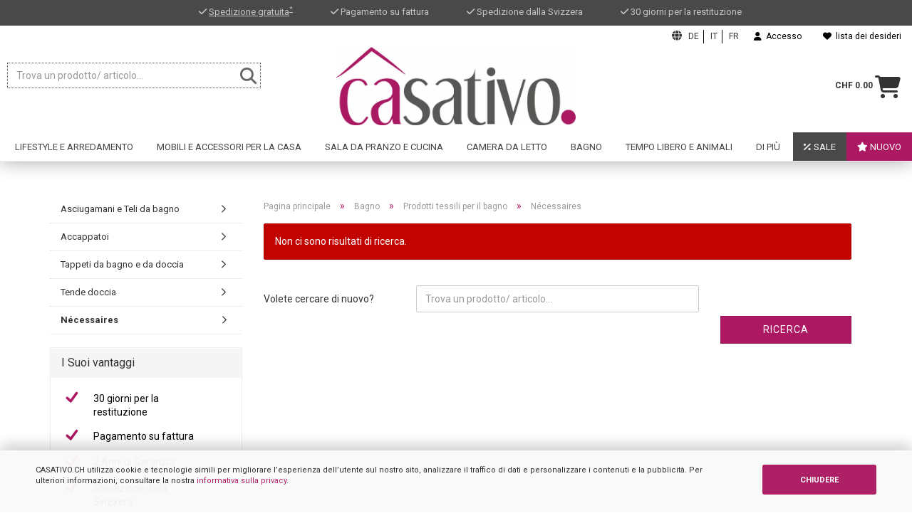

--- FILE ---
content_type: text/html; charset=utf-8
request_url: https://www.casativo.ch/it/bagno/prodotti-tessili-per-il-bagno/necessaires-280/
body_size: 17152
content:

    
<!DOCTYPE html> <html xmlns="http://www.w3.org/1999/xhtml" dir="ltr" lang="it"> <head> <meta id="viewport-meta" name="viewport" content="width=device-width, initial-scale=1, minimum-scale=1.0, maximum-scale=5.0, user-scalable=no" /> <meta http-equiv="Content-Type" content="text/html; charset=utf-8" /> <meta name="language" content="it" /> <meta name='meta/description' content='La migliore selezione possibile di prodotti tessili innovativi ✓ prezzi equi ✓ materiali di alta qualità ✓ ecologici e sostenibili' /> <meta name="description" content="Nécessaires nel negozio online di casativo! ✓ Prezzi equi ✓ Diritto di restituzione entro 30 giorni ✓ Spedizione dalla Svizzer" /> <meta property="og:description" content="Nécessaires nel negozio online di casativo! ✓ Prezzi equi ✓ Diritto di restituzione entro 30 giorni ✓ Spedizione dalla Svizzer" /> <meta property="og:image" content="https://images.casativo.ch/images/categories/og/" /> <meta property="og:title" content="Nécessaires | Acquistate online da casativo" /> <meta property="og:type" content="product.group" /> <title>Nécessaires | Acquistate online da casativo - Così la tua casa diventa un'oasi di benessere</title> <base href="https://www.casativo.ch/" /> <link rel="shortcut icon" href="https://images.casativo.ch/images/logos/favicon.ico" type="image/x-icon" /> <link rel="preconnect" href="https://images.casativo.ch"> <link rel="dns-prefetch" href="https://images.casativo.ch"> <link rel="preload" href="styles/layout_header_footer.min.css?v=9" as="style"/> <link type="text/css" rel="stylesheet" href="styles/layout_header_footer.min.css?v=9" /> <link rel="preload" href="styles/styles.min.css" as="style"> <link rel="stylesheet" href="styles/styles.min.css" /> <link rel="preload" href="public/theme/styles/system/language-new-version.min.css" as="style"> <link rel="stylesheet" href="public/theme/styles/system/language-new-version.min.css"> <link rel="preconnect" href="https://cdn.jsdelivr.net" crossorigin="anonymous"> <link rel="dns-prefetch" href="https://cdn.jsdelivr.net"> <link rel="preload" href="https://cdn.jsdelivr.net/npm/swiper@8/swiper-bundle.min.css" as="style"> <link rel="stylesheet" href="https://cdn.jsdelivr.net/npm/swiper@8/swiper-bundle.min.css" /> <link rel="preload" href="styles/product_info.min.css?v=30" as="style" /> <link type="text/css" rel="stylesheet" href="styles/product_info.min.css?v=30" /> <link rel="preload" href="styles/product_listing.min.css?v=8" as="style"/> <link type="text/css" rel="stylesheet" href="styles/product_listing.min.css?v=8" /> <link rel="preconnect" href="https://fonts.googleapis.com"> <link rel="dns-prefetch" href="https://fonts.googleapis.com"> <link rel="preload" href="https://fonts.googleapis.com/css2?family=Roboto:ital,wght@0,100;0,300;0,400;0,500;0,700;0,900;1,100;1,300;1,400;1,500;1,700;1,900&display=swap" as="style" /> <link href="https://fonts.googleapis.com/css2?family=Roboto:ital,wght@0,100;0,300;0,400;0,500;0,700;0,900;1,100;1,300;1,400;1,500;1,700;1,900&display=swap" rel="stylesheet"> <style>
		body {
			font-family: 'Roboto', sans-serif;
		}
	</style> <link rel="preconnect" href="https://cdnjs.cloudflare.com" crossorigin="anonymous"> <link rel="dns-prefetch" href="https://cdnjs.cloudflare.com"> <link rel="preload" href="styles/fontello/css/fontello.min.css?v=1" as="style" /> <link rel="stylesheet" href="styles/fontello/css/fontello.min.css?v=1" /> <link rel="preload" href="https://cdnjs.cloudflare.com/ajax/libs/font-awesome/6.4.2/css/all.min.css" as="style"> <link rel="stylesheet" async="true" href="https://cdnjs.cloudflare.com/ajax/libs/font-awesome/6.4.2/css/all.min.css" /> <script defer src="https://go.casativo.ch/jsTag?ap=2030490592"></script> <link rel="preload" href="styles/oil.min.css" as="style"/> <link type="text/css" rel="stylesheet" href="styles/oil.min.css" /> <script>
	    	function setConsentCookie() {
			    const cookieValue = JSON.stringify({ accepted: true });
			    document.cookie = "oil_data=" + cookieValue + "; path=/; max-age=31536000; SameSite=Lax";
			    document.getElementById("main-cookie-consent-div").remove();
			}
	    </script> <meta name="robots" content="index,follow" /> <link rel="canonical" href="https://www.casativo.ch/it/bagno/prodotti-tessili-per-il-bagno/necessaires-280/" /> <meta property="og:url" content="https://www.casativo.ch/it/bagno/prodotti-tessili-per-il-bagno/necessaires-280/"> <link rel="alternate" hreflang="x-default" href="https://www.casativo.ch/de/badezimmer/badtextilien/necessaires/" /> <link rel="alternate" hreflang="de-ch" href="https://www.casativo.ch/de/badezimmer/badtextilien/necessaires/" /> <link rel="alternate" hreflang="it-ch" href="https://www.casativo.ch/it/bagno/prodotti-tessili-per-il-bagno/necessaires-280/" /> <link rel="alternate" hreflang="fr-ch" href="https://www.casativo.ch/fr/salle-de-bains/textiles-de-bain/trousses-de-toilette-280/" /> <script>(function(w,d,s,l,i){w[l]=w[l]||[];w[l].push({'gtm.start':
new Date().getTime(),event:'gtm.js'});var f=d.getElementsByTagName(s)[0],
j=d.createElement(s),dl=l!='dataLayer'?'&l='+l:'';j.async=true;j.src=
'https://www.googletagmanager.com/gtm.js?id='+i+dl;f.parentNode.insertBefore(j,f);
})(window,document,'script','dataLayer','GTM-PG2B54F');</script> <script type="text/javascript">function setCookie(cname, cvalue, exdays) {
	var d = new Date();
	d.setTime(d.getTime() + (exdays * 24 * 60 * 60 * 1000));
	var expires = "expires="+d.toUTCString();
	document.cookie = cname + "=" + cvalue + ";" + expires + ";path=/";
}

function getCookie(cname) {
	var name = cname + "=";
	var ca = document.cookie.split(';');
	for(var i = 0; i < ca.length; i++) {
	  var c = ca[i];
	  while (c.charAt(0) == ' ') {
	    c = c.substring(1);
	  }
	  if (c.indexOf(name) == 0) {
	    return c.substring(name.length, c.length);
	  }
	}
	return "";
}

function checkIfGoogleOrganic(){
	if (getCookie("refID").length<1){
		if(document.location.href.match("refID")){
			var url = new URL(document.location.href);
			var refID = url.searchParams.get("refID");
			setCookie("refID", refID, 1);
		}else{
			if(document.referrer.match("google") && (document.location.pathname != '/de/' && document.location.pathname != '/fr/' && document.location.pathname != '/it/')){
				setGoogleRefidSession();
				setCookie("refID", '969', 1);
			}
		}	
	}
}

async function setGoogleRefidSession() {
    const url = window.location.origin + `?refID=969`;
    
    fetch(url, { method: 'GET' });
}

checkIfGoogleOrganic();</script><script type="text/javascript">function setCookie(cname, cvalue, exdays) {
	var d = new Date();
	d.setTime(d.getTime() + (exdays * 24 * 60 * 60 * 1000));
	var expires = "expires="+d.toUTCString();
	document.cookie = cname + "=" + cvalue + ";" + expires + ";path=/";
}

function getCookie(cname) {
	var name = cname + "=";
	var ca = document.cookie.split(';');
	for(var i = 0; i < ca.length; i++) {
	  var c = ca[i];
	  while (c.charAt(0) == ' ') {
	    c = c.substring(1);
	  }
	  if (c.indexOf(name) == 0) {
	    return c.substring(name.length, c.length);
	  }
	}
	return "";
}

function checkIfBingOrganic(){
	if (getCookie("refID").length<1){
		if(document.location.href.match("refID")){
			var url = new URL(document.location.href);
			var refID = url.searchParams.get("refID");
			setCookie("refID", refID, 1);
		}else{
			if(document.referrer.match("bing") && (document.location.pathname != '/de/' && document.location.pathname != '/fr/' && document.location.pathname != '/it/')){
				setBingRefidSession();
				setCookie("refID", '680', 1);
			}
		}	
	}
}

async function setBingRefidSession() {
    const url = window.location.origin + `?refID=680`;
    
    fetch(url, { method: 'GET' });
}

checkIfBingOrganic();</script> </head> <body class="page-index-type-c280 page-index-type-gm_boosted_category page-index-type-language page-index-type-cat page-index-type-cPath" data-gambio-namespace="https://www.casativo.ch/public/theme/javascripts/system" data-jse-namespace="https://www.casativo.ch/JSEngine/build" data-gambio-controller="initialize" data-gambio-widget="input_number responsive_image_loader transitions header image_maps modal history dropdown core_workarounds anchor" data-input_number-separator="" > <div class="as-oil light" id="main-cookie-consent-div"> <div class="as-oil-content-overlay" data-qa="oil-full"> <div class="as-oil-l-wrapper-layout-max-width"> <div class="as-oil__heading-intro-description"> <p class="as-oil__intro-txt">
                  		CASATIVO.CH utilizza cookie e tecnologie simili per migliorare l’esperienza dell’utente sul nostro sito, analizzare il traffico di dati e personalizzare i contenuti e la pubblicità. Per ulteriori informazioni, consultare la nostra <a href="shop_content.php?coID=2">informativa sulla privacy</a>.
              		</p> </div> <div class="as-oil-l-row as-oil-l-buttons"> <div class="as-oil-l-item"> <button class="as-oil__btn as-oil__btn-optin as-js-optin" onclick="setConsentCookie();">
					    	CHIUDERE
					    </button> </div> </div> </div> </div> </div> <div id="outer-wrapper" > <header id="header" class="navbar"> <div class="custom-container"> <div class="inside"> <div style="width:100%; background-color: #494949"> <ul style="color: #c4c4c4; font-size: 13px;
 list-style:none; text-align:center;"> <li style="display:inline-block;"><i class="fa fa-check"></i> <a class="gm_shipping_link lightbox_iframe" data-modal-settings="&lt;!--{cke_protected}%7B%26quot%3Btitle%26quot%3B%3A%26quot%3BVersand%26quot%3B%2C%20%26quot%3BsectionSelector%26quot%3B%3A%20%26quot%3B.content_text%26quot%3B%2C%20%26quot%3BbootstrapClass%26quot%3B%3A%20%26quot%3Bmodal-lg%26quot%3B%7D--&gt;" href="/it/popup/consegna-termini-di-pagamento.html" rel="nofollow" style="text-decoration: underline !important; color: #c4c4c4 !important;" target="_self">Spedizione gratuita<sup>*</sup></a></li> <li style="display:inline-block;margin-left:50px;"><i class="fa fa-check"></i> Pagamento su fattura</li> <li style="display:inline-block; margin-left:50px;"><i class="fa fa-check"></i> Spedizione dalla Svizzera</li> <li style="display:inline-block; margin-left:50px;"><i class="fa fa-check"></i> 30 giorni per la restituzione</li> </ul> </div> </div> </div> <div id="topbar-container"> <div class="navbar-topbar"> <nav data-gambio-widget="menu link_crypter" data-menu-switch-element-position="false" data-menu-events='{"desktop": ["click"], "mobile": ["click"]}' data-menu-ignore-class="dropdown-menu"> <ul class="nav navbar-nav navbar-right"> <li class="language-ul-none dropdown navbar-topbar-item first"> <form action="/it/bagno/prodotti-tessili-per-il-bagno/necessaires-280/" method="POST" class="form-horizontal"> <span class="fa fa-globe icon"></span> <span><select name="language" class="form-control language-none"> <option value="de" >Deutsch
				 </option> <option value="it" selected="selected" >Italiano
				 </option> <option value="fr" >Français
				 </option> </select> <input class="code-border" name="language" type="submit" value="de" /> <input class="code-border" name="language" type="submit" value="it" /> <input class="code-border" name="language" type="submit" value="fr" /></span> </form> </li> <li class="language-none dropdown navbar-topbar-item first"> <a href="#" class="dropdown-toggle" data-toggle-hover="dropdown"> <span class="language-code hidden-xs"> <span class="fa fa-globe"></span>
																
																														it
														</span> <span class="visible-xs-block"> <span class="fa fa-globe"></span>
																
																														&nbsp;Lingua
														</span> </a> <ul class="level_2 dropdown-menu arrow-top"> <li class="arrow"></li> <li> <form action="/it/bagno/prodotti-tessili-per-il-bagno/necessaires-280/" method="POST" class="form-horizontal"> <div class="form-group"> <label for="language-select">Cambia lingua</label> <select name="language" class="form-control language-none"> <option value="de" >Deutsch
				 </option> <option value="it" selected="selected" >Italiano
				 </option> <option value="fr" >Français
				 </option> </select> <input class="code-border" name="language" type="submit" value="de" /> <input class="code-border" name="language" type="submit" value="it" /> <input class="code-border" name="language" type="submit" value="fr" /> </div> <div class="form-group"> <label for="countries-select">luogo</label> <select name="switch_country" class="form-control"> <option value="LI" >Liechtenstein</option> <option value="CH" selected>Svizzera</option> </select> </div> <div class="dropdown-footer row"> <input type="submit" class="btn btn-primary btn-block" value="salvare" title="salvare" /> </div> </form> </li> </ul> </li> <li class="dropdown navbar-topbar-item"> <a title="Accesso" href="/it/bagno/prodotti-tessili-per-il-bagno/necessaires-280/#" class="dropdown-toggle" data-toggle-hover="dropdown"> <span class="fa-solid fa-user"></span>
														
																									

												&nbsp;Accesso
											</a> <ul class="dropdown-menu dropdown-menu-login arrow-top"> <li class="arrow"></li> <li class="dropdown-header hidden-xs">Accesso</li> <li> <form action="https://www.casativo.ch/it/login.php?action=process" method="post" class="form-horizontal"> <input type="hidden" name="return_url" value="https://www.casativo.ch/it/bagno/prodotti-tessili-per-il-bagno/necessaires-280/"> <input type="hidden" name="return_url_hash" value="2aeab1ac39be3e2c21714f3531d7c2dd370646e80aa3bc578156aa4693f347cd"> <div class="form-group"> <input autocomplete="username" type="email" class="form-control" placeholder="Email" name="email_address" /> </div> <div class="form-group password-form-field" data-gambio-widget="show_password"> <input autocomplete="current-password" type="password" class="form-control" placeholder="Password" name="password" /> <button class="btn show-password hidden" type="button"> <i class="fa fa-eye" aria-hidden="true"></i> </button> </div> <div class="dropdown-footer row"> <input type="submit" class="btn btn-primary btn-block" value="Accesso" /> <ul> <li> <a title="Creare un nuovo account" href="https://www.casativo.ch/it/shop.php?do=CreateRegistree">
												Creare un nuovo account
											</a> </li> <li> <a title="Ha dimenticato la password?" href="https://www.casativo.ch/it/password_double_opt.php">
												Ha dimenticato la password?
											</a> </li> </ul> </div> </form> </li> </ul> </li> <li class="navbar-topbar-item"> <a href="https://www.casativo.ch/it/wish_list.php" title="ostra lista dei desideri"> <span class="fa-solid fa-heart"></span>
														
																									

												&nbsp;lista dei desideri
											</a> </li> </ul> </nav> </div> </div> <div class="inside"> <div class="row"> <div class="navbar-search collapse" style="display: block !important; height: 0px !important"> <div class="search-desktop-query"> <form action="it/advanced_search_result.php" method="get"> <div class="navbar-search-input-group input-group"> <button type="submit" class="form-control-feedback"> <i class="fa-solid fa-magnifying-glass gx-search-input"></i> </button> <input type="text" name="keywords" placeholder="Trova un prodotto/ articolo..." class="form-control search-input desktop-search-custom-input" autocomplete="off" value=""/> <div class="search-popup-desktop"></div> </div> </form> </div> <div class="mobile-search-query"> <form action="it/advanced_search_result.php" method="get"> <div class="mobile-search-custom-inner-div"> <input type="text" name="keywords" placeholder="Trova un prodotto/ articolo..." class="mobile-search-custom-input form-control search-input" autocomplete="off" value="" /> <button type="submit" class="form-control-feedback mobile-search-custom-button-svg"> <i class="fa-solid fa-magnifying-glass mobile-search-custom-img gx-search-input"></i> </button> <div class="search-popup-mobile"></div> </div> </form> </div> </div> <div class="navbar-header" data-gambio-widget="mobile_menu"> <div id="navbar-brand" class="navbar-brand"> <a href="https://www.casativo.ch/it/" title="casativo"> <picture> <source srcset="https://images.casativo.ch/images/logos/casativo-logo_logo.webp" type="image/webp"> <source srcset="https://images.casativo.ch/images/logos/casativo-logo_logo.jpg" type="image/jpeg"> <img id="main-header-logo" class="img-responsive" src="https://images.casativo.ch/images/logos/casativo-logo_logo.jpg" alt="casativo-Logo"> </picture> </a> </div> <button type="button" name="categories-open" class="navbar-toggle" data-mobile_menu-target="#categories .navbar-collapse" data-mobile_menu-body-class="categories-open" data-mobile_menu-toggle-content-visibility> <i class="fa-solid fa-bars gx-menu" title="menu"></i> </button> <button type="button" class="navbar-toggle cart-icon" data-mobile_menu-location="shopping_cart.php" name="navbar-cart"> <i class="fa-solid fa-cart-shopping gx-cart-basket" title="basket"></i> <span class="cart-products-count hidden">
			0
		</span> </button> </div> <nav id="cart-container" class="navbar-cart" data-gambio-widget="menu cart_dropdown" data-menu-switch-element-position="false"> <ul class="cart-container-inner"> <li> <a href="https://www.casativo.ch/it/shopping_cart.php" class="dropdown-toggle"> <i class="fa-solid fa-cart-shopping gx-cart-basket"></i> <span class="cart"> <span class="products">
			CHF 0.00
		</span> </span> <span class="cart-products-count hidden"> </span> </a> <ul class="dropdown-menu arrow-top cart-dropdown cart-empty"> <li class="arrow"></li> <li class="cart-dropdown-inside"> <div class="cart-empty">
							Non avete nessun prodotto nel carrello.
						</div> </li> </ul> </li> </ul> </nav> </div> </div> <noscript> <div class="alert alert-danger noscript-notice">
								JavaScript è disabilitato nel tuo browser. Si prega di attivare JavaScript per avere accesso a tutte le funzioni del negozio e tutti i contenuti del negozio.
							</div> </noscript> <div id="categories"> <div class="navbar-collapse collapse"> <nav class="navbar-default navbar-categories" data-gambio-widget="menu"> <ul class="level-1 nav navbar-nav"> <li class="dropdown level-1-child" data-id="203"> <a class="dropdown-toggle " href="https://www.casativo.ch/it/lifestyle-e-arredamento/" title="Lifestyle e arredamento">
		
			 Lifestyle e arredamento
		
			</a> <ul data-level="2" class="level-2 dropdown-menu dropdown-menu-child"> <li class="enter-category hidden-sm hidden-md hidden-lg show-more"> <a class="dropdown-toggle" href="https://www.casativo.ch/it/lifestyle-e-arredamento/" title="Lifestyle e arredamento">
																		
																			mostra tutto
																		
																	</a> </li> <li class="dropdown level-2-child"> <a id="menu-level2" href="https://www.casativo.ch/it/lifestyle-e-arredamento/decorazioni-per-la-casa/" title="Decorazioni per la casa">
			 Decorazioni per la casa
		</a> <ul data-level="3" class="level-3 dropdown-menu dropdown-menu-child"> <li class="enter-category"> <a href="https://www.casativo.ch/it/lifestyle-e-arredamento/decorazioni-per-la-casa/" title="Decorazioni per la casa" class="dropdown-toggle">
						mostra tutto
					</a> </li> <li class="level-3-child"> <a id="menu-level3" href="https://www.casativo.ch/it/lifestyle-e-arredamento/decorazioni-per-la-casa/accessori-per-la-casa/" title="Accessori per la casa">
								Accessori per la casa 
							</a> </li> <li class="level-3-child"> <a id="menu-level3" href="https://www.casativo.ch/it/lifestyle-e-arredamento/decorazioni-per-la-casa/cornici-e-specchi/" title="Cornici e specchi">
								Cornici e specchi 
							</a> </li> <li class="level-3-child"> <a id="menu-level3" href="https://www.casativo.ch/it/lifestyle-e-arredamento/decorazioni-per-la-casa/piante-e-fiori-artificiali/" title="Piante e fiori artificiali">
								Piante e fiori artificiali 
							</a> </li> <li class="level-3-child"> <a id="menu-level3" href="https://www.casativo.ch/it/lifestyle-e-arredamento/decorazioni-per-la-casa/vasi-ciotole-e-vassoi/" title="Vasi, ciotole e vassoi">
								Vasi, ciotole e vassoi 
							</a> </li> <li class="level-3-child"> <a id="menu-level3" href="https://www.casativo.ch/it/lifestyle-e-arredamento/decorazioni-per-la-casa/candele-e-portacandele/" title="Candele e portacandele">
								Candele e portacandele 
							</a> </li> <li class="level-3-child"> <a id="menu-level3" href="https://www.casativo.ch/it/lifestyle-e-arredamento/decorazioni-per-la-casa/bastoncini-di-incenso/" title="Bastoncini di incenso">
								Bastoncini di incenso 
							</a> </li> <li class="level-3-child"> <a id="menu-level3" href="https://www.casativo.ch/it/lifestyle-e-arredamento/decorazioni-per-la-casa/orologi-e-sveglie/" title="Orologi e sveglie">
								Orologi e sveglie 
							</a> </li> <li class="level-3-child"> <a id="menu-level3" href="https://www.casativo.ch/it/lifestyle-e-arredamento/decorazioni-per-la-casa/design-svizzero/" title="Design svizzero">
								Design svizzero 
							</a> </li> </ul> </li> <li class="dropdown level-2-child"> <a id="menu-level2" href="https://www.casativo.ch/it/lifestyle-e-arredamento/pulizia-e-cura-per-la-casa/" title="Pulizia e cura per la casa">
			 Pulizia e cura per la casa
		</a> <ul data-level="3" class="level-3 dropdown-menu dropdown-menu-child"> <li class="enter-category"> <a href="https://www.casativo.ch/it/lifestyle-e-arredamento/pulizia-e-cura-per-la-casa/" title="Pulizia e cura per la casa" class="dropdown-toggle">
						mostra tutto
					</a> </li> <li class="level-3-child"> <a id="menu-level3" href="https://www.casativo.ch/it/lifestyle-e-arredamento/pulizia-e-cura-per-la-casa/cura-di-mobili-e-finestre/" title="Cura di mobili e finestre">
								Cura di mobili e finestre 
							</a> </li> <li class="level-3-child"> <a id="menu-level3" href="https://www.casativo.ch/it/lifestyle-e-arredamento/pulizia-e-cura-per-la-casa/prodotti-per-scarpe-e-per-tappezzeria/" title="Prodotti per scarpe e per tappezzeria">
								Prodotti per scarpe e per tappezzeria 
							</a> </li> <li class="level-3-child"> <a id="menu-level3" href="https://www.casativo.ch/it/lifestyle-e-arredamento/pulizia-e-cura-per-la-casa/prodotti-di-pulizia/" title="Dispositivi e agenti di pulizia">
								Dispositivi e agenti di pulizia 
							</a> </li> </ul> </li> <li class="dropdown level-2-child"> <a id="menu-level2" href="https://www.casativo.ch/it/lifestyle-e-arredamento/giardino-e-terrazza/" title="Giardino e terrazza">
			 Giardino e terrazza
		</a> <ul data-level="3" class="level-3 dropdown-menu dropdown-menu-child"> <li class="enter-category"> <a href="https://www.casativo.ch/it/lifestyle-e-arredamento/giardino-e-terrazza/" title="Giardino e terrazza" class="dropdown-toggle">
						mostra tutto
					</a> </li> <li class="level-3-child"> <a id="menu-level3" href="https://www.casativo.ch/it/lifestyle-e-arredamento/giardino-e-terrazza/cuscini-e-imbottiture-trapuntate-per-panca/" title="Cuscini e imbottiture trapuntate per panca">
								Cuscini e imbottiture trapuntate per panca 
							</a> </li> <li class="level-3-child"> <a id="menu-level3" href="https://www.casativo.ch/it/lifestyle-e-arredamento/giardino-e-terrazza/fioriere/" title="Fioriere">
								Fioriere 
							</a> </li> <li class="level-3-child"> <a id="menu-level3" href="https://www.casativo.ch/it/lifestyle-e-arredamento/giardino-e-terrazza/accessori-da-giardino/" title="Accessori da Giardino">
								Accessori da Giardino 
							</a> </li> <li class="level-3-child"> <a id="menu-level3" href="https://www.casativo.ch/it/lifestyle-e-arredamento/giardino-e-terrazza/barbecue-bbq-grigliare/" title="Barbecue, BBQ, grigliare">
								Barbecue, BBQ, grigliare 
							</a> </li> <li class="level-3-child"> <a id="menu-level3" href="https://www.casativo.ch/it/lifestyle-e-arredamento/giardino-e-terrazza/illuminazione-da-giardino/" title="Illuminazione da giardino">
								Illuminazione da giardino 
							</a> </li> <li class="level-3-child"> <a id="menu-level3" href="https://www.casativo.ch/it/lifestyle-e-arredamento/giardino-e-terrazza/irrigazione-del-giardino/" title="Irrigazione del giardino">
								Irrigazione del giardino 
							</a> </li> <li class="level-3-child"> <a id="menu-level3" href="https://www.casativo.ch/it/lifestyle-e-arredamento/giardino-e-terrazza/repellenti-per-animali-e-insetti/" title="Repellenti per animali e insetti">
								Repellenti per animali e insetti 
							</a> </li> </ul> </li> <li class="dropdown level-2-child"> <a id="menu-level2" href="https://www.casativo.ch/it/lifestyle-e-arredamento/coperte-divano-e-plaid/" title="Coperte divano e plaid">
			 Coperte divano e plaid
		</a> <ul data-level="3" class="level-3 dropdown-menu dropdown-menu-child"> <li class="enter-category"> <a href="https://www.casativo.ch/it/lifestyle-e-arredamento/coperte-divano-e-plaid/" title="Coperte divano e plaid" class="dropdown-toggle">
						mostra tutto
					</a> </li> <li class="level-3-child"> <a id="menu-level3" href="https://www.casativo.ch/it/lifestyle-e-arredamento/coperte-divano-e-plaid/coperte-divano/" title="Coperte divano">
								Coperte divano 
							</a> </li> <li class="level-3-child"> <a id="menu-level3" href="https://www.casativo.ch/it/lifestyle-e-arredamento/coperte-divano-e-plaid/plaid/" title="Plaid">
								Plaid 
							</a> </li> </ul> </li> <li class="dropdown level-2-child"> <a id="menu-level2" href="https://www.casativo.ch/it/lifestyle-e-arredamento/decorazione-stagionale-per-la-casa/" title="Decorazione stagionale per la casa">
			 Decorazione stagionale per la casa
		</a> <ul data-level="3" class="level-3 dropdown-menu dropdown-menu-child"> <li class="enter-category"> <a href="https://www.casativo.ch/it/lifestyle-e-arredamento/decorazione-stagionale-per-la-casa/" title="Decorazione stagionale per la casa" class="dropdown-toggle">
						mostra tutto
					</a> </li> <li class="level-3-child"> <a id="menu-level3" href="https://www.casativo.ch/it/lifestyle-e-arredamento/decorazione-stagionale-per-la-casa/natale-265/" title="Natale">
								Natale 
							</a> </li> <li class="level-3-child"> <a id="menu-level3" href="https://www.casativo.ch/it/lifestyle-e-arredamento/decorazione-stagionale-per-la-casa/pasqua/" title="Pasqua">
								Pasqua 
							</a> </li> </ul> </li> <li class="dropdown level-2-child"> <a id="menu-level2" href="https://www.casativo.ch/it/lifestyle-e-arredamento/illuminazione/" title="Illuminazione">
			 Illuminazione
		</a> <ul data-level="3" class="level-3 dropdown-menu dropdown-menu-child"> <li class="enter-category"> <a href="https://www.casativo.ch/it/lifestyle-e-arredamento/illuminazione/" title="Illuminazione" class="dropdown-toggle">
						mostra tutto
					</a> </li> <li class="level-3-child"> <a id="menu-level3" href="https://www.casativo.ch/it/lifestyle-e-arredamento/illuminazione/illuminazione-esterna/" title="Illuminazione esterna">
								Illuminazione esterna 
							</a> </li> <li class="level-3-child"> <a id="menu-level3" href="https://www.casativo.ch/it/lifestyle-e-arredamento/illuminazione/illuminazione-interna/" title="Illuminazione interna">
								Illuminazione interna 
							</a> </li> </ul> </li> <li class="dropdown level-2-child"> <a id="menu-level2" href="https://www.casativo.ch/it/lifestyle-e-arredamento/sicurezza/" title="Sicurezza">
			 Sicurezza
		</a> <ul data-level="3" class="level-3 dropdown-menu dropdown-menu-child"> <li class="enter-category"> <a href="https://www.casativo.ch/it/lifestyle-e-arredamento/sicurezza/" title="Sicurezza" class="dropdown-toggle">
						mostra tutto
					</a> </li> <li class="level-3-child"> <a id="menu-level3" href="https://www.casativo.ch/it/lifestyle-e-arredamento/sicurezza/tecnologia-di-sicurezza/" title="Tecnologia di sicurezza">
								Tecnologia di sicurezza 
							</a> </li> <li class="level-3-child"> <a id="menu-level3" href="https://www.casativo.ch/it/lifestyle-e-arredamento/sicurezza/telecamere-di-sorveglianza/" title="Telecamere di sorveglianza">
								Telecamere di sorveglianza 
							</a> </li> <li class="level-3-child"> <a id="menu-level3" href="https://www.casativo.ch/it/lifestyle-e-arredamento/sicurezza/casseforti/" title="Casseforti">
								Casseforti 
							</a> </li> <li class="level-3-child"> <a id="menu-level3" href="https://www.casativo.ch/it/lifestyle-e-arredamento/sicurezza/vita-intelligente/" title="Vita intelligente">
								Vita intelligente 
							</a> </li> </ul> </li> <li class="dropdown level-2-child"> <a id="menu-level2" href="https://www.casativo.ch/it/lifestyle-e-arredamento/ufficio-e-studio/" title="Ufficio e studio">
			 Ufficio e studio
		</a> <ul data-level="3" class="level-3 dropdown-menu dropdown-menu-child"> <li class="enter-category"> <a href="https://www.casativo.ch/it/lifestyle-e-arredamento/ufficio-e-studio/" title="Ufficio e studio" class="dropdown-toggle">
						mostra tutto
					</a> </li> <li class="level-3-child"> <a id="menu-level3" href="https://www.casativo.ch/it/lifestyle-e-arredamento/ufficio-e-studio/distruggidocumenti/" title="Distruggidocumenti">
								Distruggidocumenti 
							</a> </li> <li class="level-3-child"> <a id="menu-level3" href="https://www.casativo.ch/it/lifestyle-e-arredamento/ufficio-e-studio/lampade-da-scrivania/" title="Lampade da scrivania">
								Lampade da scrivania 
							</a> </li> <li class="level-3-child"> <a id="menu-level3" href="https://www.casativo.ch/it/lifestyle-e-arredamento/ufficio-e-studio/forniture-per-ufficio/" title="Forniture per ufficio">
								Forniture per ufficio 
							</a> </li> </ul> </li> <li class="dropdown level-2-child"> <a id="menu-level2" href="https://www.casativo.ch/it/lifestyle-e-arredamento/riscaldamento-e-aria-condizionata/" title="Riscaldamento e aria condizionata">
			 Riscaldamento e aria condizionata
		</a> <ul data-level="3" class="level-3 dropdown-menu dropdown-menu-child"> <li class="enter-category"> <a href="https://www.casativo.ch/it/lifestyle-e-arredamento/riscaldamento-e-aria-condizionata/" title="Riscaldamento e aria condizionata" class="dropdown-toggle">
						mostra tutto
					</a> </li> <li class="level-3-child"> <a id="menu-level3" href="https://www.casativo.ch/it/lifestyle-e-arredamento/riscaldamento-e-aria-condizionata/termoventilatori-e-caminetti/" title="Termoventilatori e caminetti">
								Termoventilatori e caminetti 
							</a> </li> <li class="level-3-child"> <a id="menu-level3" href="https://www.casativo.ch/it/lifestyle-e-arredamento/riscaldamento-e-aria-condizionata/condizionatori-daria-ventilatori/" title="Condizionatori d’aria, ventilatori">
								Condizionatori d’aria, ventilatori 
							</a> </li> <li class="level-3-child"> <a id="menu-level3" href="https://www.casativo.ch/it/lifestyle-e-arredamento/riscaldamento-e-aria-condizionata/stazioni-meteorologiche/" title="Stazioni meteorologiche">
								Stazioni meteorologiche 
							</a> </li> </ul> </li> <li class="dropdown level-2-child"> <a id="menu-level2" href="https://www.casativo.ch/it/lifestyle-e-arredamento/alimentazione-elettrica/" title="Alimentazione elettrica">
			 Alimentazione elettrica
		</a> <ul data-level="3" class="level-3 dropdown-menu dropdown-menu-child"> <li class="enter-category"> <a href="https://www.casativo.ch/it/lifestyle-e-arredamento/alimentazione-elettrica/" title="Alimentazione elettrica" class="dropdown-toggle">
						mostra tutto
					</a> </li> <li class="level-3-child"> <a id="menu-level3" href="https://www.casativo.ch/it/lifestyle-e-arredamento/alimentazione-elettrica/pile-e-batterie-ricaricabili/" title="Pile e batterie ricaricabili">
								Pile e batterie ricaricabili 
							</a> </li> <li class="level-3-child"> <a id="menu-level3" href="https://www.casativo.ch/it/lifestyle-e-arredamento/alimentazione-elettrica/prese-elettriche-multiple/" title="Prese elettriche multiple">
								Prese elettriche multiple 
							</a> </li> </ul> </li> <li class="enter-category hidden-more hidden-xs"> <a class="dropdown-toggle col-xs-6" href="https://www.casativo.ch/it/lifestyle-e-arredamento/" title="Lifestyle e arredamento">mostra tutto</a> <span class="close-menu-container col-xs-6"> <span class="close-flyout"> <i class="fa fa-close"></i> </span> </span> </li> </ul> </li> <li class="dropdown level-1-child" data-id="224"> <a class="dropdown-toggle " href="https://www.casativo.ch/it/mobili-e-accessori-per-la-casa/" title="Mobili e accessori per la casa">
		
			 Mobili e accessori per la casa
		
			</a> <ul data-level="2" class="level-2 dropdown-menu dropdown-menu-child"> <li class="enter-category hidden-sm hidden-md hidden-lg show-more"> <a class="dropdown-toggle" href="https://www.casativo.ch/it/mobili-e-accessori-per-la-casa/" title="Mobili e accessori per la casa">
																		
																			mostra tutto
																		
																	</a> </li> <li class="dropdown level-2-child"> <a id="menu-level2" href="https://www.casativo.ch/it/mobili-e-accessori-per-la-casa/stuoie-e-tappeti/" title="Stuoie e tappeti">
			 Stuoie e tappeti
		</a> <ul data-level="3" class="level-3 dropdown-menu dropdown-menu-child"> <li class="enter-category"> <a href="https://www.casativo.ch/it/mobili-e-accessori-per-la-casa/stuoie-e-tappeti/" title="Stuoie e tappeti" class="dropdown-toggle">
						mostra tutto
					</a> </li> <li class="level-3-child"> <a id="menu-level3" href="https://www.casativo.ch/it/mobili-e-accessori-per-la-casa/stuoie-e-tappeti/zerbini-212/" title="Zerbini">
								Zerbini 
							</a> </li> <li class="level-3-child"> <a id="menu-level3" href="https://www.casativo.ch/it/mobili-e-accessori-per-la-casa/stuoie-e-tappeti/tappeti-e-runner-da-pavimento/" title="Tappeti e runner da pavimento">
								Tappeti e runner da pavimento 
							</a> </li> <li class="level-3-child"> <a id="menu-level3" href="https://www.casativo.ch/it/mobili-e-accessori-per-la-casa/stuoie-e-tappeti/fermaporte-e-paraspifferi/" title="Fermaporte e paraspifferi">
								Fermaporte e paraspifferi 
							</a> </li> </ul> </li> <li class="dropdown level-2-child"> <a id="menu-level2" href="https://www.casativo.ch/it/mobili-e-accessori-per-la-casa/organizzare-e-contenere/" title="Organizzare e contenere">
			 Organizzare e contenere
		</a> <ul data-level="3" class="level-3 dropdown-menu dropdown-menu-child"> <li class="enter-category"> <a href="https://www.casativo.ch/it/mobili-e-accessori-per-la-casa/organizzare-e-contenere/" title="Organizzare e contenere" class="dropdown-toggle">
						mostra tutto
					</a> </li> <li class="level-3-child"> <a id="menu-level3" href="https://www.casativo.ch/it/mobili-e-accessori-per-la-casa/organizzare-e-contenere/scatole-contenitori-e-cesti/" title="Scatole, contenitori e  cesti">
								Scatole, contenitori e  cesti 
							</a> </li> <li class="level-3-child"> <a id="menu-level3" href="https://www.casativo.ch/it/mobili-e-accessori-per-la-casa/organizzare-e-contenere/contenere-il-vestiario-in-ordine/" title="Contenere il vestiario in ordine">
								Contenere il vestiario in ordine 
							</a> </li> </ul> </li> <li class="dropdown level-2-child"> <a id="menu-level2" href="https://www.casativo.ch/it/mobili-e-accessori-per-la-casa/cuscini-da-soggiorno-e-cuscini-da-seduta-226/" title="Cuscini da soggiorno e cuscini da seduta">
			 Cuscini da soggiorno e cuscini da seduta
		</a> <ul data-level="3" class="level-3 dropdown-menu dropdown-menu-child"> <li class="enter-category"> <a href="https://www.casativo.ch/it/mobili-e-accessori-per-la-casa/cuscini-da-soggiorno-e-cuscini-da-seduta-226/" title="Cuscini da soggiorno e cuscini da seduta" class="dropdown-toggle">
						mostra tutto
					</a> </li> <li class="level-3-child"> <a id="menu-level3" href="https://www.casativo.ch/it/mobili-e-accessori-per-la-casa/cuscini-da-soggiorno-e-cuscini-da-seduta-226/cuscini-da-pavimento/" title="Cuscini da pavimento">
								Cuscini da pavimento 
							</a> </li> <li class="level-3-child"> <a id="menu-level3" href="https://www.casativo.ch/it/mobili-e-accessori-per-la-casa/cuscini-da-soggiorno-e-cuscini-da-seduta-226/cuscini-da-seduta-e-poltrone-a-sacco/" title="Cuscini da seduta e poltrone a sacco">
								Cuscini da seduta e poltrone a sacco 
							</a> </li> <li class="level-3-child"> <a id="menu-level3" href="https://www.casativo.ch/it/mobili-e-accessori-per-la-casa/cuscini-da-soggiorno-e-cuscini-da-seduta-226/cuscini-decorativi-per-il-soggiorno/" title="Cuscini decorativi per il soggiorno">
								Cuscini decorativi per il soggiorno 
							</a> </li> </ul> </li> <li class="dropdown level-2-child"> <a id="menu-level2" href="https://www.casativo.ch/it/mobili-e-accessori-per-la-casa/piccoli-mobili-227/" title="Piccoli mobili">
			 Piccoli mobili
		</a> <ul data-level="3" class="level-3 dropdown-menu dropdown-menu-child"> <li class="enter-category"> <a href="https://www.casativo.ch/it/mobili-e-accessori-per-la-casa/piccoli-mobili-227/" title="Piccoli mobili" class="dropdown-toggle">
						mostra tutto
					</a> </li> <li class="level-3-child"> <a id="menu-level3" href="https://www.casativo.ch/it/mobili-e-accessori-per-la-casa/piccoli-mobili-227/tanti-modi-di-sedersi-e-sgabelli/" title="Tanti modi di sedersi e sgabelli">
								Tanti modi di sedersi e sgabelli 
							</a> </li> <li class="level-3-child"> <a id="menu-level3" href="https://www.casativo.ch/it/mobili-e-accessori-per-la-casa/piccoli-mobili-227/miracolosi-salvaspazio/" title="Miracolosi salvaspazio">
								Miracolosi salvaspazio 
							</a> </li> </ul> </li> <li class="dropdown level-2-child"> <a id="menu-level2" href="https://www.casativo.ch/it/mobili-e-accessori-per-la-casa/tende-e-tende-a-rullo/" title="Tende e tende a rullo">
			 Tende e tende a rullo
		</a> <ul data-level="3" class="level-3 dropdown-menu dropdown-menu-child"> <li class="enter-category"> <a href="https://www.casativo.ch/it/mobili-e-accessori-per-la-casa/tende-e-tende-a-rullo/" title="Tende e tende a rullo" class="dropdown-toggle">
						mostra tutto
					</a> </li> <li class="level-3-child"> <a id="menu-level3" href="https://www.casativo.ch/it/mobili-e-accessori-per-la-casa/tende-e-tende-a-rullo/tende-e-tendaggi/" title="Tende e tendaggi">
								Tende e tendaggi 
							</a> </li> <li class="level-3-child"> <a id="menu-level3" href="https://www.casativo.ch/it/mobili-e-accessori-per-la-casa/tende-e-tende-a-rullo/tende-a-rullo-tende-veneziane/" title="Tende a rullo, tende veneziane">
								Tende a rullo, tende veneziane 
							</a> </li> </ul> </li> <li class="enter-category hidden-more hidden-xs"> <a class="dropdown-toggle col-xs-6" href="https://www.casativo.ch/it/mobili-e-accessori-per-la-casa/" title="Mobili e accessori per la casa">mostra tutto</a> <span class="close-menu-container col-xs-6"> <span class="close-flyout"> <i class="fa fa-close"></i> </span> </span> </li> </ul> </li> <li class="dropdown level-1-child" data-id="238"> <a class="dropdown-toggle " href="https://www.casativo.ch/it/sala-da-pranzo-e-cucina/" title="Sala da pranzo e cucina">
		
			 Sala da pranzo e cucina
		
			</a> <ul data-level="2" class="level-2 dropdown-menu dropdown-menu-child"> <li class="enter-category hidden-sm hidden-md hidden-lg show-more"> <a class="dropdown-toggle" href="https://www.casativo.ch/it/sala-da-pranzo-e-cucina/" title="Sala da pranzo e cucina">
																		
																			mostra tutto
																		
																	</a> </li> <li class="dropdown level-2-child"> <a id="menu-level2" href="https://www.casativo.ch/it/sala-da-pranzo-e-cucina/accessori-da-cucina-in-tessuto/" title="Accessori da cucina in tessuto">
			 Accessori da cucina in tessuto
		</a> <ul data-level="3" class="level-3 dropdown-menu dropdown-menu-child"> <li class="enter-category"> <a href="https://www.casativo.ch/it/sala-da-pranzo-e-cucina/accessori-da-cucina-in-tessuto/" title="Accessori da cucina in tessuto" class="dropdown-toggle">
						mostra tutto
					</a> </li> <li class="level-3-child"> <a id="menu-level3" href="https://www.casativo.ch/it/sala-da-pranzo-e-cucina/accessori-da-cucina-in-tessuto/canovacci/" title="Canovacci">
								Canovacci 
							</a> </li> <li class="level-3-child"> <a id="menu-level3" href="https://www.casativo.ch/it/sala-da-pranzo-e-cucina/accessori-da-cucina-in-tessuto/tovaglie-e-tovagliette/" title="Tovaglie e tovagliette">
								Tovaglie e tovagliette 
							</a> </li> <li class="level-3-child"> <a id="menu-level3" href="https://www.casativo.ch/it/sala-da-pranzo-e-cucina/accessori-da-cucina-in-tessuto/grembiuli-da-cucina-e-presine/" title="Grembiuli da cucina e presine">
								Grembiuli da cucina e presine 
							</a> </li> <li class="level-3-child"> <a id="menu-level3" href="https://www.casativo.ch/it/sala-da-pranzo-e-cucina/accessori-da-cucina-in-tessuto/tovaglioli/" title="Tovaglioli">
								Tovaglioli 
							</a> </li> </ul> </li> <li class="dropdown level-2-child"> <a id="menu-level2" href="https://www.casativo.ch/it/sala-da-pranzo-e-cucina/utensili-da-cucina/" title="Utensili da cucina">
			 Utensili da cucina
		</a> <ul data-level="3" class="level-3 dropdown-menu dropdown-menu-child"> <li class="enter-category"> <a href="https://www.casativo.ch/it/sala-da-pranzo-e-cucina/utensili-da-cucina/" title="Utensili da cucina" class="dropdown-toggle">
						mostra tutto
					</a> </li> <li class="level-3-child"> <a id="menu-level3" href="https://www.casativo.ch/it/sala-da-pranzo-e-cucina/utensili-da-cucina/pentolame/" title="Pentolame">
								Pentolame 
							</a> </li> <li class="level-3-child"> <a id="menu-level3" href="https://www.casativo.ch/it/sala-da-pranzo-e-cucina/utensili-da-cucina/elettrodomestici-e-macchine-da-cucina/" title="Elettrodomestici e Macchine da cucina">
								Elettrodomestici e Macchine da cucina 
							</a> </li> <li class="level-3-child"> <a id="menu-level3" href="https://www.casativo.ch/it/sala-da-pranzo-e-cucina/utensili-da-cucina/accessori-da-portata-e-servizio-in-tavola/" title="Accessori da portata e servizio in tavola">
								Accessori da portata e servizio in tavola 
							</a> </li> <li class="level-3-child"> <a id="menu-level3" href="https://www.casativo.ch/it/sala-da-pranzo-e-cucina/utensili-da-cucina/stoccaggio-e-ordine/" title="Stoccaggio e ordine">
								Stoccaggio e ordine 
							</a> </li> <li class="level-3-child"> <a id="menu-level3" href="https://www.casativo.ch/it/sala-da-pranzo-e-cucina/utensili-da-cucina/stoviglie-e-bicchieri/" title="Stoviglie e bicchieri">
								Stoviglie e bicchieri 
							</a> </li> <li class="level-3-child"> <a id="menu-level3" href="https://www.casativo.ch/it/sala-da-pranzo-e-cucina/utensili-da-cucina/accessori-da-cucina/" title="Accessori da cucina">
								Accessori da cucina 
							</a> </li> <li class="level-3-child"> <a id="menu-level3" href="https://www.casativo.ch/it/sala-da-pranzo-e-cucina/utensili-da-cucina/coltelli-da-cucina/" title="Coltelli da cucina ">
								Coltelli da cucina  
							</a> </li> </ul> </li> <li class="dropdown level-2-child"> <a id="menu-level2" href="https://www.casativo.ch/it/sala-da-pranzo-e-cucina/spezie/" title="Spezie">
			 Spezie
		</a> <ul data-level="3" class="level-3 dropdown-menu dropdown-menu-child"> <li class="enter-category"> <a href="https://www.casativo.ch/it/sala-da-pranzo-e-cucina/spezie/" title="Spezie" class="dropdown-toggle">
						mostra tutto
					</a> </li> <li class="level-3-child"> <a id="menu-level3" href="https://www.casativo.ch/it/sala-da-pranzo-e-cucina/spezie/miscele-di-spezie/" title="Miscele di spezie">
								Miscele di spezie 
							</a> </li> <li class="level-3-child"> <a id="menu-level3" href="https://www.casativo.ch/it/sala-da-pranzo-e-cucina/spezie/sale-alle-spezie/" title="Sale alle spezie">
								Sale alle spezie 
							</a> </li> </ul> </li> <li class="enter-category hidden-more hidden-xs"> <a class="dropdown-toggle col-xs-6" href="https://www.casativo.ch/it/sala-da-pranzo-e-cucina/" title="Sala da pranzo e cucina">mostra tutto</a> <span class="close-menu-container col-xs-6"> <span class="close-flyout"> <i class="fa fa-close"></i> </span> </span> </li> </ul> </li> <li class="dropdown level-1-child" data-id="247"> <a class="dropdown-toggle " href="https://www.casativo.ch/it/camera-da-letto/" title="Camera da letto">
		
			 Camera da letto
		
			</a> <ul data-level="2" class="level-2 dropdown-menu dropdown-menu-child"> <li class="enter-category hidden-sm hidden-md hidden-lg show-more"> <a class="dropdown-toggle" href="https://www.casativo.ch/it/camera-da-letto/" title="Camera da letto">
																		
																			mostra tutto
																		
																	</a> </li> <li class="dropdown level-2-child"> <a id="menu-level2" href="https://www.casativo.ch/it/camera-da-letto/cuscini-e-coperte/" title="Cuscini e coperte">
			 Cuscini e coperte
		</a> <ul data-level="3" class="level-3 dropdown-menu dropdown-menu-child"> <li class="enter-category"> <a href="https://www.casativo.ch/it/camera-da-letto/cuscini-e-coperte/" title="Cuscini e coperte" class="dropdown-toggle">
						mostra tutto
					</a> </li> <li class="level-3-child"> <a id="menu-level3" href="https://www.casativo.ch/it/camera-da-letto/cuscini-e-coperte/cuscini-e-materiali-imbottitura-per-cuscini/" title="Cuscini e materiali, imbottitura per cuscini">
								Cuscini e materiali, imbottitura per cuscini 
							</a> </li> <li class="level-3-child"> <a id="menu-level3" href="https://www.casativo.ch/it/camera-da-letto/cuscini-e-coperte/federe/" title="Federe">
								Federe 
							</a> </li> <li class="level-3-child"> <a id="menu-level3" href="https://www.casativo.ch/it/camera-da-letto/cuscini-e-coperte/piumini/" title="Piumini">
								Piumini 
							</a> </li> <li class="level-3-child"> <a id="menu-level3" href="https://www.casativo.ch/it/camera-da-letto/cuscini-e-coperte/cuscini-ergonomici/" title="Cuscini ergonomici">
								Cuscini ergonomici 
							</a> </li> <li class="level-3-child"> <a id="menu-level3" href="https://www.casativo.ch/it/camera-da-letto/cuscini-e-coperte/plaid-e-copriletto/" title="Plaid e copriletto">
								Plaid e copriletto 
							</a> </li> </ul> </li> <li class="dropdown level-2-child"> <a id="menu-level2" href="https://www.casativo.ch/it/camera-da-letto/biancheria-da-letto-e-lenzuola-con-angoli/" title="Biancheria da letto e lenzuola con angoli">
			 Biancheria da letto e lenzuola con angoli
		</a> <ul data-level="3" class="level-3 dropdown-menu dropdown-menu-child"> <li class="enter-category"> <a href="https://www.casativo.ch/it/camera-da-letto/biancheria-da-letto-e-lenzuola-con-angoli/" title="Biancheria da letto e lenzuola con angoli" class="dropdown-toggle">
						mostra tutto
					</a> </li> <li class="level-3-child"> <a id="menu-level3" href="https://www.casativo.ch/it/camera-da-letto/biancheria-da-letto-e-lenzuola-con-angoli/lenzuola-con-angoli/" title="Lenzuola con angoli">
								Lenzuola con angoli 
							</a> </li> <li class="level-3-child"> <a id="menu-level3" href="https://www.casativo.ch/it/camera-da-letto/biancheria-da-letto-e-lenzuola-con-angoli/biancheria-da-letto-set-copripiumino-e-federa-e/" title="Biancheria da letto - Set: copripiumino e federa/e">
								Biancheria da letto - Set: copripiumino e federa/e 
							</a> </li> <li class="level-3-child"> <a id="menu-level3" href="https://www.casativo.ch/it/camera-da-letto/biancheria-da-letto-e-lenzuola-con-angoli/biancheria-letto-e-copripiumini/" title="Biancheria letto e copripiumini">
								Biancheria letto e copripiumini 
							</a> </li> </ul> </li> <li class="dropdown level-2-child"> <a id="menu-level2" href="https://www.casativo.ch/it/camera-da-letto/protezione-per-materassi-e-topper/" title="Protezione per materassi e topper">
			 Protezione per materassi e topper
		</a> <ul data-level="3" class="level-3 dropdown-menu dropdown-menu-child"> <li class="enter-category"> <a href="https://www.casativo.ch/it/camera-da-letto/protezione-per-materassi-e-topper/" title="Protezione per materassi e topper" class="dropdown-toggle">
						mostra tutto
					</a> </li> <li class="level-3-child"> <a id="menu-level3" href="https://www.casativo.ch/it/camera-da-letto/protezione-per-materassi-e-topper/protezione-per-materassi-e-per-cuscini/" title="Protezione per materassi e per cuscini">
								Protezione per materassi e per cuscini 
							</a> </li> <li class="level-3-child"> <a id="menu-level3" href="https://www.casativo.ch/it/camera-da-letto/protezione-per-materassi-e-topper/fascia-cuneo-unisci-materassi/" title="Fascia, cuneo unisci materassi">
								Fascia, cuneo unisci materassi 
							</a> </li> <li class="level-3-child"> <a id="menu-level3" href="https://www.casativo.ch/it/camera-da-letto/protezione-per-materassi-e-topper/topper-per-materassi/" title="Topper per materassi">
								Topper per materassi 
							</a> </li> </ul> </li> <li class="enter-category hidden-more hidden-xs"> <a class="dropdown-toggle col-xs-6" href="https://www.casativo.ch/it/camera-da-letto/" title="Camera da letto">mostra tutto</a> <span class="close-menu-container col-xs-6"> <span class="close-flyout"> <i class="fa fa-close"></i> </span> </span> </li> </ul> </li> <li class="dropdown level-1-child" data-id="261"> <a class="dropdown-toggle " href="https://www.casativo.ch/it/bagno/" title="Bagno">
		
			 Bagno
		
			</a> <ul data-level="2" class="level-2 dropdown-menu dropdown-menu-child"> <li class="enter-category hidden-sm hidden-md hidden-lg show-more"> <a class="dropdown-toggle" href="https://www.casativo.ch/it/bagno/" title="Bagno">
																		
																			mostra tutto
																		
																	</a> </li> <li class="dropdown level-2-child"> <a id="menu-level2" href="https://www.casativo.ch/it/bagno/arredamento-e-accessori/" title="Arredamento e accessori">
			 Arredamento e accessori
		</a> <ul data-level="3" class="level-3 dropdown-menu dropdown-menu-child"> <li class="enter-category"> <a href="https://www.casativo.ch/it/bagno/arredamento-e-accessori/" title="Arredamento e accessori" class="dropdown-toggle">
						mostra tutto
					</a> </li> <li class="level-3-child"> <a id="menu-level3" href="https://www.casativo.ch/it/bagno/arredamento-e-accessori/accessori-per-il-bagno-268/" title="Accessori per il bagno">
								Accessori per il bagno 
							</a> </li> <li class="level-3-child"> <a id="menu-level3" href="https://www.casativo.ch/it/bagno/arredamento-e-accessori/piccoli-mobili-e-scaffali/" title="Piccoli mobili e scaffali">
								Piccoli mobili e scaffali 
							</a> </li> <li class="level-3-child"> <a id="menu-level3" href="https://www.casativo.ch/it/bagno/arredamento-e-accessori/elementi-attrezzatura-per-il-bagno/" title="Elementi, Attrezzatura per il bagno">
								Elementi, Attrezzatura per il bagno 
							</a> </li> <li class="level-3-child"> <a id="menu-level3" href="https://www.casativo.ch/it/bagno/arredamento-e-accessori/cesti-per-il-bucato/" title="Cesti per il bucato">
								Cesti per il bucato 
							</a> </li> </ul> </li> <li class="dropdown level-2-child"> <a id="menu-level2" href="https://www.casativo.ch/it/bagno/prodotti-tessili-per-il-bagno/" title="Prodotti tessili per il bagno">
			 Prodotti tessili per il bagno
		</a> <ul data-level="3" class="level-3 dropdown-menu dropdown-menu-child"> <li class="enter-category"> <a href="https://www.casativo.ch/it/bagno/prodotti-tessili-per-il-bagno/" title="Prodotti tessili per il bagno" class="dropdown-toggle">
						mostra tutto
					</a> </li> <li class="level-3-child"> <a id="menu-level3" href="https://www.casativo.ch/it/bagno/prodotti-tessili-per-il-bagno/asciugamani-e-teli-da-bagno/" title="Asciugamani e Teli da bagno">
								Asciugamani e Teli da bagno 
							</a> </li> <li class="level-3-child"> <a id="menu-level3" href="https://www.casativo.ch/it/bagno/prodotti-tessili-per-il-bagno/accappatoi/" title="Accappatoi">
								Accappatoi 
							</a> </li> <li class="level-3-child"> <a id="menu-level3" href="https://www.casativo.ch/it/bagno/prodotti-tessili-per-il-bagno/tappeti-da-bagno-e-da-doccia/" title="Tappeti da bagno e da doccia">
								Tappeti da bagno e da doccia 
							</a> </li> <li class="level-3-child"> <a id="menu-level3" href="https://www.casativo.ch/it/bagno/prodotti-tessili-per-il-bagno/tende-doccia/" title="Tende doccia">
								Tende doccia 
							</a> </li> <li class="level-3-child active"> <a id="menu-level3" href="https://www.casativo.ch/it/bagno/prodotti-tessili-per-il-bagno/necessaires-280/" title="Nécessaires">
								Nécessaires 
							</a> </li> </ul> </li> <li class="dropdown level-2-child"> <a id="menu-level2" href="https://www.casativo.ch/it/bagno/cura-e-igiene/" title="Cura e igiene">
			 Cura e igiene
		</a> <ul data-level="3" class="level-3 dropdown-menu dropdown-menu-child"> <li class="enter-category"> <a href="https://www.casativo.ch/it/bagno/cura-e-igiene/" title="Cura e igiene" class="dropdown-toggle">
						mostra tutto
					</a> </li> <li class="level-3-child"> <a id="menu-level3" href="https://www.casativo.ch/it/bagno/cura-e-igiene/massaggio-e-cura/" title="Massaggio e cura">
								Massaggio e cura 
							</a> </li> <li class="level-3-child"> <a id="menu-level3" href="https://www.casativo.ch/it/bagno/cura-e-igiene/protezione-bocca-e-naso-274/" title="Protezione bocca e naso">
								Protezione bocca e naso 
							</a> </li> </ul> </li> <li class="enter-category hidden-more hidden-xs"> <a class="dropdown-toggle col-xs-6" href="https://www.casativo.ch/it/bagno/" title="Bagno">mostra tutto</a> <span class="close-menu-container col-xs-6"> <span class="close-flyout"> <i class="fa fa-close"></i> </span> </span> </li> </ul> </li> <li class="dropdown level-1-child" data-id="281"> <a class="dropdown-toggle " href="https://www.casativo.ch/it/tempo-libero-e-animali/" title="Tempo libero e animali">
		
			 Tempo libero e animali
		
			</a> <ul data-level="2" class="level-2 dropdown-menu dropdown-menu-child"> <li class="enter-category hidden-sm hidden-md hidden-lg show-more"> <a class="dropdown-toggle" href="https://www.casativo.ch/it/tempo-libero-e-animali/" title="Tempo libero e animali">
																		
																			mostra tutto
																		
																	</a> </li> <li class="dropdown level-2-child"> <a id="menu-level2" href="https://www.casativo.ch/it/tempo-libero-e-animali/vacanze-e-sport/" title="Vacanze e Sport">
			 Vacanze e Sport
		</a> <ul data-level="3" class="level-3 dropdown-menu dropdown-menu-child"> <li class="enter-category"> <a href="https://www.casativo.ch/it/tempo-libero-e-animali/vacanze-e-sport/" title="Vacanze e Sport" class="dropdown-toggle">
						mostra tutto
					</a> </li> <li class="level-3-child"> <a id="menu-level3" href="https://www.casativo.ch/it/tempo-libero-e-animali/vacanze-e-sport/asciugamani-e-stuoie-da-spiaggia/" title="Asciugamani e stuoie da spiaggia">
								Asciugamani e stuoie da spiaggia 
							</a> </li> <li class="level-3-child"> <a id="menu-level3" href="https://www.casativo.ch/it/tempo-libero-e-animali/vacanze-e-sport/bottiglie-termiche-e-bicchieri/" title="Bottiglie termiche e bicchieri">
								Bottiglie termiche e bicchieri 
							</a> </li> <li class="level-3-child"> <a id="menu-level3" href="https://www.casativo.ch/it/tempo-libero-e-animali/vacanze-e-sport/attivita-all-aperto-e-campeggio/" title="Attività all’aperto e campeggio">
								Attività all’aperto e campeggio 
							</a> </li> <li class="level-3-child"> <a id="menu-level3" href="https://www.casativo.ch/it/tempo-libero-e-animali/vacanze-e-sport/giochi-e-divertimento/" title="Giochi e divertimento">
								Giochi e divertimento 
							</a> </li> <li class="level-3-child"> <a id="menu-level3" href="https://www.casativo.ch/it/tempo-libero-e-animali/vacanze-e-sport/bendaggi-e-cerotti/" title="Bendaggi e cerotti">
								Bendaggi e cerotti 
							</a> </li> </ul> </li> <li class="dropdown level-2-child"> <a id="menu-level2" href="https://www.casativo.ch/it/tempo-libero-e-animali/viaggi-e-tempo-libero/" title="Viaggi e tempo libero">
			 Viaggi e tempo libero
		</a> <ul data-level="3" class="level-3 dropdown-menu dropdown-menu-child"> <li class="enter-category"> <a href="https://www.casativo.ch/it/tempo-libero-e-animali/viaggi-e-tempo-libero/" title="Viaggi e tempo libero" class="dropdown-toggle">
						mostra tutto
					</a> </li> <li class="level-3-child"> <a id="menu-level3" href="https://www.casativo.ch/it/tempo-libero-e-animali/viaggi-e-tempo-libero/borse-da-viaggio-e-valigie/" title="Borse da viaggio e valigie">
								Borse da viaggio e valigie 
							</a> </li> <li class="level-3-child"> <a id="menu-level3" href="https://www.casativo.ch/it/tempo-libero-e-animali/viaggi-e-tempo-libero/accessori-da-viaggio/" title="Accessori da viaggio">
								Accessori da viaggio 
							</a> </li> <li class="level-3-child"> <a id="menu-level3" href="https://www.casativo.ch/it/tempo-libero-e-animali/viaggi-e-tempo-libero/zaini-289/" title="Zaini">
								Zaini 
							</a> </li> <li class="level-3-child"> <a id="menu-level3" href="https://www.casativo.ch/it/tempo-libero-e-animali/viaggi-e-tempo-libero/borse-e-cesti/" title="Borse e cesti">
								Borse e cesti 
							</a> </li> <li class="level-3-child"> <a id="menu-level3" href="https://www.casativo.ch/it/tempo-libero-e-animali/viaggi-e-tempo-libero/portafogli-e-astucci/" title="Portafogli e astucci">
								Portafogli e astucci 
							</a> </li> <li class="level-3-child"> <a id="menu-level3" href="https://www.casativo.ch/it/tempo-libero-e-animali/viaggi-e-tempo-libero/fai-da-te/" title="Fai da te">
								Fai da te 
							</a> </li> </ul> </li> <li class="dropdown level-2-child"> <a id="menu-level2" href="https://www.casativo.ch/it/tempo-libero-e-animali/prodotti-per-animali/" title="Prodotti per animali">
			 Prodotti per animali
		</a> <ul data-level="3" class="level-3 dropdown-menu dropdown-menu-child"> <li class="enter-category"> <a href="https://www.casativo.ch/it/tempo-libero-e-animali/prodotti-per-animali/" title="Prodotti per animali" class="dropdown-toggle">
						mostra tutto
					</a> </li> <li class="level-3-child"> <a id="menu-level3" href="https://www.casativo.ch/it/tempo-libero-e-animali/prodotti-per-animali/tutto-per-gli-animali/" title="Tutto per gli animali">
								Tutto per gli animali 
							</a> </li> <li class="level-3-child"> <a id="menu-level3" href="https://www.casativo.ch/it/tempo-libero-e-animali/prodotti-per-animali/coperte-e-letti-per-animali/" title="Coperte e letti per animali">
								Coperte e letti per animali 
							</a> </li> <li class="level-3-child"> <a id="menu-level3" href="https://www.casativo.ch/it/tempo-libero-e-animali/prodotti-per-animali/giocattoli-per-animali-e-giochi-educativi/" title="Giocattoli per animali e giochi educativi">
								Giocattoli per animali e giochi educativi 
							</a> </li> </ul> </li> <li class="dropdown level-2-child"> <a id="menu-level2" href="https://www.casativo.ch/it/tempo-libero-e-animali/tutto-per-i-veicoli/" title="Tutto per i veicoli">
			 Tutto per i veicoli
		</a> <ul data-level="3" class="level-3 dropdown-menu dropdown-menu-child"> <li class="enter-category"> <a href="https://www.casativo.ch/it/tempo-libero-e-animali/tutto-per-i-veicoli/" title="Tutto per i veicoli" class="dropdown-toggle">
						mostra tutto
					</a> </li> <li class="level-3-child"> <a id="menu-level3" href="https://www.casativo.ch/it/tempo-libero-e-animali/tutto-per-i-veicoli/accessori-per-veicoli/" title="Accessori per veicoli">
								Accessori per veicoli 
							</a> </li> <li class="level-3-child"> <a id="menu-level3" href="https://www.casativo.ch/it/tempo-libero-e-animali/tutto-per-i-veicoli/accessori-per-biciclette/" title="Accessori per biciclette">
								Accessori per biciclette 
							</a> </li> <li class="level-3-child"> <a id="menu-level3" href="https://www.casativo.ch/it/tempo-libero-e-animali/tutto-per-i-veicoli/elettronica-del-veicolo/" title="Elettronica del veicolo">
								Elettronica del veicolo 
							</a> </li> </ul> </li> <li class="enter-category hidden-more hidden-xs"> <a class="dropdown-toggle col-xs-6" href="https://www.casativo.ch/it/tempo-libero-e-animali/" title="Tempo libero e animali">mostra tutto</a> <span class="close-menu-container col-xs-6"> <span class="close-flyout"> <i class="fa fa-close"></i> </span> </span> </li> </ul> </li> <li class="dropdown level-1-child" data-id="303"> <a class="dropdown-toggle " href="https://www.casativo.ch/it/abbigliamento-e-accessori/" title="Abbigliamento e accessori">
		
			 Abbigliamento e accessori
		
			</a> <ul data-level="2" class="level-2 dropdown-menu dropdown-menu-child"> <li class="enter-category hidden-sm hidden-md hidden-lg show-more"> <a class="dropdown-toggle" href="https://www.casativo.ch/it/abbigliamento-e-accessori/" title="Abbigliamento e accessori">
																		
																			mostra tutto
																		
																	</a> </li> <li class="dropdown level-2-child"> <a id="menu-level2" href="https://www.casativo.ch/it/abbigliamento-e-accessori/moda-e-accessori/" title="Moda e accessori">
			 Moda e accessori
		</a> <ul data-level="3" class="level-3 dropdown-menu dropdown-menu-child"> <li class="enter-category"> <a href="https://www.casativo.ch/it/abbigliamento-e-accessori/moda-e-accessori/" title="Moda e accessori" class="dropdown-toggle">
						mostra tutto
					</a> </li> <li class="level-3-child"> <a id="menu-level3" href="https://www.casativo.ch/it/abbigliamento-e-accessori/moda-e-accessori/cinture-313/" title="Cinture">
								Cinture 
							</a> </li> <li class="level-3-child"> <a id="menu-level3" href="https://www.casativo.ch/it/abbigliamento-e-accessori/moda-e-accessori/ombrelli-e-parapioggia/" title="Ombrelli e parapioggia">
								Ombrelli e parapioggia 
							</a> </li> <li class="level-3-child"> <a id="menu-level3" href="https://www.casativo.ch/it/abbigliamento-e-accessori/moda-e-accessori/costumi-da-bagno-e-accessori/" title="Costumi da bagno e accessori">
								Costumi da bagno e accessori 
							</a> </li> <li class="level-3-child"> <a id="menu-level3" href="https://www.casativo.ch/it/abbigliamento-e-accessori/moda-e-accessori/pantofole-invernali-e-scaldapiedi/" title="Pantofole invernali e scaldapiedi">
								Pantofole invernali e scaldapiedi 
							</a> </li> </ul> </li> <li class="dropdown level-2-child"> <a id="menu-level2" href="https://www.casativo.ch/it/abbigliamento-e-accessori/calzini-e-calze/" title="Calzini e calze">
			 Calzini e calze
		</a> <ul data-level="3" class="level-3 dropdown-menu dropdown-menu-child"> <li class="enter-category"> <a href="https://www.casativo.ch/it/abbigliamento-e-accessori/calzini-e-calze/" title="Calzini e calze" class="dropdown-toggle">
						mostra tutto
					</a> </li> <li class="level-3-child"> <a id="menu-level3" href="https://www.casativo.ch/it/abbigliamento-e-accessori/calzini-e-calze/calzini-invernali/" title="Calzini invernali">
								Calzini invernali 
							</a> </li> <li class="level-3-child"> <a id="menu-level3" href="https://www.casativo.ch/it/abbigliamento-e-accessori/calzini-e-calze/calzini-sportivi-308/" title="Calzini sportivi">
								Calzini sportivi 
							</a> </li> <li class="level-3-child"> <a id="menu-level3" href="https://www.casativo.ch/it/abbigliamento-e-accessori/calzini-e-calze/calzini-funzionali/" title="Calzini funzionali">
								Calzini funzionali 
							</a> </li> <li class="level-3-child"> <a id="menu-level3" href="https://www.casativo.ch/it/abbigliamento-e-accessori/calzini-e-calze/calzini-per-tutti-i-giorni-310/" title="Calzini per tutti i giorni">
								Calzini per tutti i giorni 
							</a> </li> </ul> </li> <li class="dropdown level-2-child"> <a id="menu-level2" href="https://www.casativo.ch/it/abbigliamento-e-accessori/genitori-bebe-bambini/" title="Genitori, Bebè, Bambini">
			 Genitori, Bebè, Bambini
		</a> <ul data-level="3" class="level-3 dropdown-menu dropdown-menu-child"> <li class="enter-category"> <a href="https://www.casativo.ch/it/abbigliamento-e-accessori/genitori-bebe-bambini/" title="Genitori, Bebè, Bambini" class="dropdown-toggle">
						mostra tutto
					</a> </li> <li class="level-3-child"> <a id="menu-level3" href="https://www.casativo.ch/it/abbigliamento-e-accessori/genitori-bebe-bambini/bavette/" title="Bavette">
								Bavette 
							</a> </li> <li class="level-3-child"> <a id="menu-level3" href="https://www.casativo.ch/it/abbigliamento-e-accessori/genitori-bebe-bambini/abbigliamento-per-bebe/" title="Abbigliamento per bebè">
								Abbigliamento per bebè 
							</a> </li> <li class="level-3-child"> <a id="menu-level3" href="https://www.casativo.ch/it/abbigliamento-e-accessori/genitori-bebe-bambini/toilette-e-cura-del-bebe/" title="Toilette e cura del bebè">
								Toilette e cura del bebè 
							</a> </li> </ul> </li> <li class="dropdown level-2-child"> <a id="menu-level2" href="https://www.casativo.ch/it/abbigliamento-e-accessori/solette-e-lacci-per-scarpe/" title="Solette e lacci per scarpe">
			 Solette e lacci per scarpe
		</a> <ul data-level="3" class="level-3 dropdown-menu dropdown-menu-child"> <li class="enter-category"> <a href="https://www.casativo.ch/it/abbigliamento-e-accessori/solette-e-lacci-per-scarpe/" title="Solette e lacci per scarpe" class="dropdown-toggle">
						mostra tutto
					</a> </li> <li class="level-3-child"> <a id="menu-level3" href="https://www.casativo.ch/it/abbigliamento-e-accessori/solette-e-lacci-per-scarpe/solette-per-scarpe-311/" title="Solette per scarpe">
								Solette per scarpe 
							</a> </li> <li class="level-3-child"> <a id="menu-level3" href="https://www.casativo.ch/it/abbigliamento-e-accessori/solette-e-lacci-per-scarpe/lacci-per-scarpe/" title="Lacci per scarpe">
								Lacci per scarpe 
							</a> </li> </ul> </li> <li class="enter-category hidden-more hidden-xs"> <a class="dropdown-toggle col-xs-6" href="https://www.casativo.ch/it/abbigliamento-e-accessori/" title="Abbigliamento e accessori">mostra tutto</a> <span class="close-menu-container col-xs-6"> <span class="close-flyout"> <i class="fa fa-close"></i> </span> </span> </li> </ul> </li> <li class="dropdown level-1-child" data-id="296"> <a class="dropdown-toggle " href="https://www.casativo.ch/it/feste-e-regali/" title="Feste e regali">
		
			 Feste e regali
		
			</a> <ul data-level="2" class="level-2 dropdown-menu dropdown-menu-child"> <li class="enter-category hidden-sm hidden-md hidden-lg show-more"> <a class="dropdown-toggle" href="https://www.casativo.ch/it/feste-e-regali/" title="Feste e regali">
																		
																			mostra tutto
																		
																	</a> </li> <li class="dropdown level-2-child"> <a id="menu-level2" href="https://www.casativo.ch/it/feste-e-regali/idee-regalo-298/" title="Idee regalo">
			 Idee regalo
		</a> <ul data-level="3" class="level-3 dropdown-menu dropdown-menu-child"> <li class="enter-category"> <a href="https://www.casativo.ch/it/feste-e-regali/idee-regalo-298/" title="Idee regalo" class="dropdown-toggle">
						mostra tutto
					</a> </li> <li class="level-3-child"> <a id="menu-level3" href="https://www.casativo.ch/it/feste-e-regali/idee-regalo-298/regali-per-lei/" title="Regali per lei">
								Regali per lei 
							</a> </li> <li class="level-3-child"> <a id="menu-level3" href="https://www.casativo.ch/it/feste-e-regali/idee-regalo-298/regali-per-lui/" title="Regali per lui">
								Regali per lui 
							</a> </li> <li class="level-3-child"> <a id="menu-level3" href="https://www.casativo.ch/it/feste-e-regali/idee-regalo-298/idee-regalo-per-bambini/" title="Idee regalo per bambini">
								Idee regalo per bambini 
							</a> </li> </ul> </li> <li class="dropdown level-2-child"> <a id="menu-level2" href="https://www.casativo.ch/it/feste-e-regali/celebrare-le-feste/" title="Celebrare le feste">
			 Celebrare le feste
		</a> <ul data-level="3" class="level-3 dropdown-menu dropdown-menu-child"> <li class="enter-category"> <a href="https://www.casativo.ch/it/feste-e-regali/celebrare-le-feste/" title="Celebrare le feste" class="dropdown-toggle">
						mostra tutto
					</a> </li> <li class="level-3-child"> <a id="menu-level3" href="https://www.casativo.ch/it/feste-e-regali/celebrare-le-feste/servire-a-tavola-e-mangiare-insieme/" title="Servire a tavola e mangiare insieme">
								Servire a tavola e mangiare insieme 
							</a> </li> </ul> </li> <li class="enter-category hidden-more hidden-xs"> <a class="dropdown-toggle col-xs-6" href="https://www.casativo.ch/it/feste-e-regali/" title="Feste e regali">mostra tutto</a> <span class="close-menu-container col-xs-6"> <span class="close-flyout"> <i class="fa fa-close"></i> </span> </span> </li> </ul> </li> <li id="mainNavigation" class="custom custom-entries hidden-xs"> <a data-id="top_custom-0" href="/it/sale/" target="_self" title="Sale">
									Sale
							</a> <a data-id="top_custom-1" href="/it/products_new.php" target="_self" title="Nuovo">
									Nuovo
							</a> </li> <script id="mainNavigation-menu-template" type="text/mustache">
                
				    <li id="mainNavigation" class="custom custom-entries hidden-xs">
                        <a v-for="(item, index) in items" href="javascript:;" @click="goTo(item.content)">
                            {{item.title}}
                        </a>
                    </li>
                
            </script> <li class="dropdown custom topmenu-content visible-xs" data-id="top_custom-0"> <a class="dropdown-toggle" href="/it/sale/" target="_self" title="Sale">
								Sale
							</a> </li> <li class="dropdown custom topmenu-content visible-xs" data-id="top_custom-1"> <a class="dropdown-toggle" href="/it/products_new.php" target="_self" title="Nuovo">
								Nuovo
							</a> </li> <li class="dropdown dropdown-more" style="display: none"> <a class="dropdown-toggle" href="#" title="">
										Di Più
									</a> <ul class="level-2 dropdown-menu ignore-menu"></ul> </li> </ul> </nav> </div> </div> </header> <div id="wrapper"> <div class="row"> <div id="main"> <div class="main-inside"> <script type="application/ld+json">{"@context":"https:\/\/schema.org","@type":"BreadcrumbList","itemListElement":[{"@type":"ListItem","position":1,"name":"Pagina principale","item":"https:\/\/www.casativo.ch\/"},{"@type":"ListItem","position":2,"name":"Bagno","item":"https:\/\/www.casativo.ch\/it\/bagno\/"},{"@type":"ListItem","position":3,"name":"Prodotti tessili per il bagno","item":"https:\/\/www.casativo.ch\/it\/bagno\/prodotti-tessili-per-il-bagno\/"},{"@type":"ListItem","position":4,"name":"N\u00e9cessaires","item":"https:\/\/www.casativo.ch\/it\/bagno\/prodotti-tessili-per-il-bagno\/necessaires-280\/"}]}</script> <div id="breadcrumb_navi"> <span class="breadcrumbEntry"> <a href="https://www.casativo.ch/" class="headerNavigation" > <span aria-label="Pagina principale">Pagina principale</span> </a> </span> <span class="breadcrumbSeparator"> &raquo; </span> <span class="breadcrumbEntry"> <a href="https://www.casativo.ch/it/bagno/" class="headerNavigation" > <span aria-label="Bagno">Bagno</span> </a> </span> <span class="breadcrumbSeparator"> &raquo; </span> <span class="breadcrumbEntry"> <a href="https://www.casativo.ch/it/bagno/prodotti-tessili-per-il-bagno/" class="headerNavigation" > <span aria-label="Prodotti tessili per il bagno">Prodotti tessili per il bagno</span> </a> </span> <span class="breadcrumbSeparator"> &raquo; </span> <span class="breadcrumbEntry"> <span aria-label="Nécessaires">Nécessaires</span> </span> </div> <div id="shop-top-banner"> </div> <div class="filter-selection-container hidden"> <div style="color: gray; display: inline-block; margin-bottom:10px;"><strong>Filtro corrente:</strong></div><br> </div> <div class="alert alert-danger" role="alert">
			Non ci sono risultati di ricerca.
		</div> <form name="new_find" action="it/advanced_search_result.php" method="get""> <input type="hidden" name="GXsid_4c789687dd762df6" value="2pqu4i3ihc6bquo9v9u4f939kt" /> <fieldset class="form-horizontal"> <legend class="sr-only" aria-label="Volete cercare di nuovo?">Volete cercare di nuovo?</legend> <div class="form-group"> <label for="keywords" class="control-label col-sm-3">
							Volete cercare di nuovo?
						</label> <div class="col-sm-9 col-lg-6 input-container"> <input type="text" placeholder="Trova un prodotto/ articolo..." id="keywords" name="keywords" class="form-control" value="" /> </div> </div> <div class="row"> <div class="col-xs-6 col-sm-4 col-md-3">
							
								&nbsp;
							
						</div> <div class="col-xs-6 col-sm-4 col-sm-offset-4 col-md-3 col-md-offset-6 text-right"> <button type="submit" class="btn btn-primary btn-block" title="ricerca">
									ricerca
								</button> </div> </div> </fieldset> </form> </div> </div> <aside id="left"> <div id="gm_box_pos_1" class="gm_box_container"><div class="box box-categories panel panel-default"> <nav class="navbar-categories-left"> <ul class="nav"> <li id="menu_cat_id_320" class="category-first " > <a href="https://www.casativo.ch/it/bagno/prodotti-tessili-per-il-bagno/asciugamani-e-teli-da-bagno/" class="" title="Teli da doccia, Teli da bagno, Asciugamani per le mani e Asciugamani per gli...">
													
																											
													
													
														Asciugamani e Teli da bagno
													
											
													
																											
												</a> </li> <li id="menu_cat_id_277" class=" " > <a href="https://www.casativo.ch/it/bagno/prodotti-tessili-per-il-bagno/accappatoi/" class="" title="Accappatoi nel negozio online di casativo! ✓ Prezzi equi ✓ Diritto di...">
													
																											
													
													
														Accappatoi
													
											
													
																											
												</a> </li> <li id="menu_cat_id_278" class=" " > <a href="https://www.casativo.ch/it/bagno/prodotti-tessili-per-il-bagno/tappeti-da-bagno-e-da-doccia/" class="" title="Tappeti da bagno e da doccia nel negozio online di casativo! ✓ Prezzi equi ✓...">
													
																											
													
													
														Tappeti da bagno e da doccia
													
											
													
																											
												</a> </li> <li id="menu_cat_id_279" class=" " > <a href="https://www.casativo.ch/it/bagno/prodotti-tessili-per-il-bagno/tende-doccia/" class="" title="Tende doccia nel negozio online di casativo! ✓ Prezzi equi ✓ Diritto di...">
													
																											
													
													
														Tende doccia
													
											
													
																											
												</a> </li> <li id="menu_cat_id_280" class="category-last active" > <a href="https://www.casativo.ch/it/bagno/prodotti-tessili-per-il-bagno/necessaires-280/" class="" title="Nécessaires nel negozio online di casativo! ✓ Prezzi equi ✓ Diritto di...">
													
																											
													
													
														Nécessaires
													
											
													
																											
												</a> </li> </ul> </nav> </div></div> <div id="gm_box_pos_4" class="gm_box_container"><div class="box box-extrabox2 panel panel-default"> <div class="panel-heading">
							I Suoi vantaggi
					</div> <div class="panel-body"> <div class="row"> <div class="wrapx"> <div class="wrap-img"> <label><img alt="30 Tage Rückgaberecht" class="textil-icon" src="/images/image/svgs/ST-haken.svg" /> </label> </div> <div class="wraptex">
			30 giorni per la restituzione
		</div> </div> <div class="wrapx"> <div class="wrap-img"> <label><img alt="Kauf auf Rechnung" class="textil-icon" src="/images/image/svgs/ST-haken.svg" /> </label> </div> <div class="wraptex">
			Pagamento su fattura 
		</div> </div> <div class="wrapx"> <div class="wrap-img"> <label><img alt="24 Monate Produktgarantie" class="textil-icon" src="/images/image/svgs/ST-haken.svg" /> </label> </div> <div class="wraptex">
			2 Anni di Garanzia
		</div> </div> <div class="wrapx"> <div class="wrap-img"> <label><img alt="Versand aus der Schweiz" class="textil-icon" src="/images/image/svgs/ST-haken.svg" /> </label> </div> <div class="wraptex">
			Spedizione dalla Svizzera 
		</div> </div> </div> <div style="text-align:center;"> <a href="https://www.zertifizierte-shops.ch/ZSOS-2UXOSNUGQ3PH97V-bewertungen.html" target="_blank"><img src="https://www.zertifizierte-shops.ch/shops/badges/img_badge_ZSOS-2UXOSNUGQ3PH97V_100.png" alt="Shop Zertifizierung durch Zertifizierter Schweizer Online Shop" /></a> </div> </div> </div></div> <div id="gm_box_pos_6" class="gm_box_container"><div class="box box-newsletter panel panel-default"> <div class="panel-heading">
							Iscriviti alla nostra Newsletter
					</div> <div class="panel-body"> <a href="it/newsletter_subscription.php"> <img alt="Iscriviti alla nostra Newsletter" class="img-responsive ls-is-cached" loading="lazy" src="https://images.casativo.ch/images/image/IT-newsletter-anmeldung.jpg" /> </a> <form id="sign_in" action="it/newsletter_subscription.php" method="post" data-jse-extensions="validator"> <fieldset> <legend class="sr-only" aria-label="Continua alla pagina di iscrizione alla newsletter">Continua alla pagina di iscrizione alla newsletter</legend> <div class="form-group input-container"> <span class="input-container"> <label for="newsletter-email" class="form-control sr-only">Email</label> <input type="email" placeholder="Email" class="form-control validate" id="newsletter-email" name="email" value="" data-validator-validate="required email" /> <i class="fa fa-envelope"></i> </span> </div> <div class="form-group"> <button type="submit" class="btn btn-block btn-primary btn-sm" title="Continua alla pagina di iscrizione alla newsletter">
		Accedi
	</button> </div> </fieldset> </form> </div> </div></div> <div id="gm_box_pos_7" class="gm_box_container"><div class="box box-bestsellers panel panel-default"> <div class="panel-heading">
							I più venduti
					</div> <div class="panel-body"> <ol> <li class="row"> <a href="https://www.casativo.ch/it/set-di-pantofole-per-gli-ospiti-5-paia-1-pantofola-grande-poliestere-vari-colori.html" title="Set di pantofole per ospiti - 5 paia di comode pantofole con stampa..."> <span class="col-xs-4"> <span class="img-thumbnail"> <span class="align-helper"></span> <img src="https://images.casativo.ch/images/product_images/thumbnail_images/chx1942_0.jpg" class="img-responsive" alt="Set di pantofole per ospiti - 5 paia di comode pantofole con stampa “Welcome“, in vari colori, morbide, antiscivolo e igieniche per visitatori e ospiti" loading="lazy" /> </span> </span> <span class="col-xs-8"> <span class="">Set di pantofole per ospiti - 5 paia di comode pantofole con stampa “Welcome“, in vari colori, morbide, antiscivolo e igieniche per visitatori e ospiti</span> <br /> <span class="price">
													
														CHF 14.95
														
																													
													
												</span> </span> </a> </li> <li class="row"> <a href="https://www.casativo.ch/it/anelli-di-digitopressione-per-il-massaggio-delle-dita-oro-e-argento-set-da-10-ch17659.html" title="Anelli per digitopressione set da 10 oro/argento – massaggio alle dita per..."> <span class="col-xs-4"> <span class="img-thumbnail"> <span class="align-helper"></span> <img src="https://images.casativo.ch/images/product_images/thumbnail_images/ch17659_4.jpg" class="img-responsive" alt="Anelli per digitopressione set da 10 oro/argento – massaggio alle dita per vitalità, prestazioni &amp; benessere – acciaio inox, taglia unica, 3 g – basato sulla MTC" loading="lazy" /> </span> </span> <span class="col-xs-8"> <span class="">Anelli per digitopressione set da 10 oro/argento – massaggio alle dita per vitalità, prestazioni &amp; benessere – acciaio inox, taglia unica, 3 g – basato sulla MTC</span> <br /> <span class="price">
													
														CHF 7.95
														
																													
													
												</span> </span> </a> </li> <li class="row"> <a href="https://www.casativo.ch/it/tovaglietta-in-polipropilene-motivo-di-foglie-fresche-44-x-28-5-cm.html" title="Tovaglietta in polipropilene, motivo a foglie fresche, 44 x 28,5 cm ✓..."> <span class="col-xs-4"> <span class="img-thumbnail"> <span class="align-helper"></span> <img src="https://images.casativo.ch/images/product_images/thumbnail_images/chx2286_1.jpg" class="img-responsive" alt="Tovaglietta in polipropilene, motivo a foglie fresche, 44 x 28,5 cm" loading="lazy" /> </span> </span> <span class="col-xs-8"> <span class="">Tovaglietta in polipropilene, motivo a foglie fresche, 44 x 28,5 cm</span> <br /> <span class="price">
													
														CHF 3.45
														
																													
													
												</span> </span> </a> </li> <li class="row"> <a href="https://www.casativo.ch/it/fioriera-per-europallet-vaso-da-fiori-in-metallo-zincato-38-5-x-13-5-x-8-5-cm-chx3114.html" title="Fioriera di alta qualità - inserto perfetto per europallet, vaso da fiori in..."> <span class="col-xs-4"> <span class="img-thumbnail"> <span class="align-helper"></span> <img src="https://images.casativo.ch/images/product_images/thumbnail_images/chx3114_6.jpg" class="img-responsive" alt="Fioriera di alta qualità - inserto perfetto per europallet, vaso da fiori in metallo zincato, 38,5 x 13,5 x 8,5 cm, per piantare e decorare" loading="lazy" /> </span> </span> <span class="col-xs-8"> <span class="">Fioriera di alta qualità - inserto perfetto per europallet, vaso da fiori in metallo zincato, 38,5 x 13,5 x 8,5 cm, per piantare e decorare</span> <br /> <span class="price">
													
														CHF 5.95
														
																													
													
												</span> </span> </a> </li> <li class="row"> <a href="https://www.casativo.ch/it/tovaglietta-in-polipropilene-coffee-shop-44-x-28-5-cm.html" title="Tovaglietta in polipropilene, caffetteria, 44 x 28,5 cm ✓ Spedizione gratuita..."> <span class="col-xs-4"> <span class="img-thumbnail"> <span class="align-helper"></span> <img src="https://images.casativo.ch/images/product_images/thumbnail_images/chx2285_1.jpg" class="img-responsive" alt="Tovaglietta in polipropilene, caffetteria, 44 x 28,5 cm" loading="lazy" /> </span> </span> <span class="col-xs-8"> <span class="">Tovaglietta in polipropilene, caffetteria, 44 x 28,5 cm</span> <br /> <span class="price">
													
														CHF 3.95
														
																													
													
												</span> </span> </a> </li> <li class="row"> <a href="https://www.casativo.ch/it/piumino-in-microfibra-con-cuciture-saldate-a-ultrasuoni-160-x-210-cm-chx2523.html" title="Piumino in microfibra di alta qualità 160 x 210 cm, con saldatura a..."> <span class="col-xs-4"> <span class="img-thumbnail"> <span class="align-helper"></span> <img src="https://images.casativo.ch/images/product_images/thumbnail_images/chx2523_1.jpg" class="img-responsive" alt="Piumino in microfibra di alta qualità 160 x 210 cm, con saldatura a ultrasuoni - Piumino resistente con cuciture di lunga durata" loading="lazy" /> </span> </span> <span class="col-xs-8"> <span class="">Piumino in microfibra di alta qualità 160 x 210 cm, con saldatura a ultrasuoni - Piumino resistente con cuciture di lunga durata</span> <br /> <span class="price">
													
														CHF 38.95
														
																													
													
												</span> </span> </a> </li> <li class="row"> <a href="https://www.casativo.ch/it/set-di-18-vasi-per-conserve-con-tappo-a-vite-vasi-ad-architrave-con-motivo-kao-210-m-ciascuno-chx2999.html" title="set di 18 vasi per conserve con tappo a vite, vasi ad architrave con motivo..."> <span class="col-xs-4"> <span class="img-thumbnail"> <span class="align-helper"></span> <img src="https://images.casativo.ch/images/product_images/thumbnail_images/chx2999_1.jpg" class="img-responsive" alt="set di 18 vasi per conserve con tappo a vite, vasi ad architrave con motivo kao, 210 m ciascuno" loading="lazy" /> </span> </span> <span class="col-xs-8"> <span class="">set di 18 vasi per conserve con tappo a vite, vasi ad architrave con motivo kao, 210 m ciascuno</span> <br /> <span class="price">
													
														CHF 19.95
														
																													
													
												</span> </span> </a> </li> <li class="row"> <a href="https://www.casativo.ch/it/lenzuolo-di-qualita-in-jersey-di-cotone-materasso-matrimoniale-grande-antracite.html" title="Lenzuolo matrimoniale oversize in jersey di qualità, 100% cotone, antracite,..."> <span class="col-xs-4"> <span class="img-thumbnail"> <span class="align-helper"></span> <img src="https://images.casativo.ch/images/product_images/thumbnail_images/ch4792_10.jpg" class="img-responsive" alt="Lenzuolo matrimoniale oversize in jersey di qualità, 100% cotone, antracite, 200 x 200 cm" loading="lazy" /> </span> </span> <span class="col-xs-8"> <span class="">Lenzuolo matrimoniale oversize in jersey di qualità, 100% cotone, antracite, 200 x 200 cm</span> <br /> <span class="price">
													
														CHF 21.95
														
																													
													
												</span> </span> </a> </li> <li class="row"> <a href="https://www.casativo.ch/it/piumino-in-microfibra-cuciture-saldate-ad-ultrasuoni-200-x-210-cm-chx2524.html" title="Confortevole piumone in microfibra 200 x 210 cm con cuciture saldate a..."> <span class="col-xs-4"> <span class="img-thumbnail"> <span class="align-helper"></span> <img src="https://images.casativo.ch/images/product_images/thumbnail_images/chx2524_1.jpg" class="img-responsive" alt="Confortevole piumone in microfibra 200 x 210 cm con cuciture saldate a ultrasuoni - Comfort di riposo delicato, lavorazione di alta qualità" loading="lazy" /> </span> </span> <span class="col-xs-8"> <span class="">Confortevole piumone in microfibra 200 x 210 cm con cuciture saldate a ultrasuoni - Comfort di riposo delicato, lavorazione di alta qualità</span> <br /> <span class="price">
													
														CHF 44.95
														
																													
													
												</span> </span> </a> </li> <li class="row"> <a href="https://www.casativo.ch/it/lenzuolo-con-angoli-di-qualita-in-jersey-di-cotone-per-letto-matrimoniale-antracite.html" title="Lenzuolo matrimoniale in jersey di qualità, 100% cotone, antracite, 160 x 200..."> <span class="col-xs-4"> <span class="img-thumbnail"> <span class="align-helper"></span> <img src="https://images.casativo.ch/images/product_images/thumbnail_images/ch4785_19.jpg" class="img-responsive" alt="Lenzuolo matrimoniale in jersey di qualità, 100% cotone, antracite, 160 x 200 cm" loading="lazy" /> </span> </span> <span class="col-xs-8"> <span class="">Lenzuolo matrimoniale in jersey di qualità, 100% cotone, antracite, 160 x 200 cm</span> <br /> <span class="price">
													
														CHF 18.95
														
																													
													
												</span> </span> </a> </li> <li class="row"> <a href="https://www.casativo.ch/it/lenzuolo-in-jersey-per-materasso-a-molle-a-cassetta-oversize-viola.html" title="Copriletto box spring oversize in jersey di qualità, viola, 200 x 200 cm ✓..."> <span class="col-xs-4"> <span class="img-thumbnail"> <span class="align-helper"></span> <img src="https://images.casativo.ch/images/product_images/thumbnail_images/ch4902_4.jpg" class="img-responsive" alt="Copriletto box spring oversize in jersey di qualità, viola, 200 x 200 cm" loading="lazy" /> </span> </span> <span class="col-xs-8"> <span class="">Copriletto box spring oversize in jersey di qualità, viola, 200 x 200 cm</span> <br /> <span class="price">
													
														CHF 21.95
														
																													
													
												</span> </span> </a> </li> <li class="row"> <a href="https://www.casativo.ch/it/lenzuolo-di-qualita-in-jersey-di-cotone-materasso-singolo-antracite.html" title="Lenzuolo singolo in jersey di qualità, 100% cotone, antracite, 90 x 200 cm ✓..."> <span class="col-xs-4"> <span class="img-thumbnail"> <span class="align-helper"></span> <img src="https://images.casativo.ch/images/product_images/thumbnail_images/ch4778_17.jpg" class="img-responsive" alt="Lenzuolo singolo in jersey di qualità, 100% cotone, antracite, 90 x 200 cm" loading="lazy" /> </span> </span> <span class="col-xs-8"> <span class="">Lenzuolo singolo in jersey di qualità, 100% cotone, antracite, 90 x 200 cm</span> <br /> <span class="price">
													
														CHF 12.95
														
																													
													
												</span> </span> </a> </li> <li class="row"> <a href="https://www.casativo.ch/it/lenzuolo-matrimoniale-in-jersey-di-qualita-oversize-amp-overlength-antracite.html" title="Lenzuolo matrimoniale oversize/extra length in jersey di qualità, 100%..."> <span class="col-xs-4"> <span class="img-thumbnail"> <span class="align-helper"></span> <img src="https://images.casativo.ch/images/product_images/thumbnail_images/ch4894_17.jpg" class="img-responsive" alt="Lenzuolo matrimoniale oversize/extra length in jersey di qualità, 100% cotone, antracite, 200 x 220 cm" loading="lazy" /> </span> </span> <span class="col-xs-8"> <span class="">Lenzuolo matrimoniale oversize/extra length in jersey di qualità, 100% cotone, antracite, 200 x 220 cm</span> <br /> <span class="price">
													
														CHF 26.95
														
																													
													
												</span> </span> </a> </li> <li class="row"> <a href="https://www.casativo.ch/it/forno-per-pizza-e-grill-da-tavolo-oe-30-cm-1800-watt-ch3839.html" title="Forno per pizza elettrico e griglia da tavolo, Ø 30 cm, rosso, 1800 W,..."> <span class="col-xs-4"> <span class="img-thumbnail"> <span class="align-helper"></span> <img src="https://images.casativo.ch/images/product_images/thumbnail_images/ch3839_3.jpg" class="img-responsive" alt="Forno per pizza elettrico e griglia da tavolo, Ø 30 cm, rosso, 1800 W, antiaderente, riscaldamento rapido, pizza croccante, ideale per feste e famiglia" loading="lazy" /> </span> </span> <span class="col-xs-8"> <span class="">Forno per pizza elettrico e griglia da tavolo, Ø 30 cm, rosso, 1800 W, antiaderente, riscaldamento rapido, pizza croccante, ideale per feste e famiglia</span> <br /> <span class="price">
													
														CHF 84.95
														
																													
													
												</span> </span> </a> </li> <li class="row"> <a href="https://www.casativo.ch/it/lenzuolo-di-qualita-in-jersey-di-cotone-materasso-matrimoniale-grande-bianco.html" title="Lenzuolo matrimoniale oversize in jersey di qualità, 100% cotone, bianco, 200..."> <span class="col-xs-4"> <span class="img-thumbnail"> <span class="align-helper"></span> <img src="https://images.casativo.ch/images/product_images/thumbnail_images/ch4787_21.jpg" class="img-responsive" alt="Lenzuolo matrimoniale oversize in jersey di qualità, 100% cotone, bianco, 200 x 200 cm" loading="lazy" /> </span> </span> <span class="col-xs-8"> <span class="">Lenzuolo matrimoniale oversize in jersey di qualità, 100% cotone, bianco, 200 x 200 cm</span> <br /> <span class="price">
													
														CHF 21.95
														
																													
													
												</span> </span> </a> </li> <li class="row"> <a href="https://www.casativo.ch/it/detergente-per-pavimenti-per-la-pulizia-dei-robot-100-vegano-ph-8-5-1-litro-chx2723.html" title="Efficace detergente per pavimenti concentrato per la pulizia dei robot,..."> <span class="col-xs-4"> <span class="img-thumbnail"> <span class="align-helper"></span> <img src="https://images.casativo.ch/images/product_images/thumbnail_images/chx2723_1.jpg" class="img-responsive" alt="Efficace detergente per pavimenti concentrato per la pulizia dei robot, vegano, 1 litro, biodegradabile, ad asciugatura rapida, antiscivolo" loading="lazy" /> </span> </span> <span class="col-xs-8"> <span class="">Efficace detergente per pavimenti concentrato per la pulizia dei robot, vegano, 1 litro, biodegradabile, ad asciugatura rapida, antiscivolo</span> <br /> <span class="price">
													
														CHF 8.95
														
																													
													
												</span> </span> </a> </li> <li class="row"> <a href="https://www.casativo.ch/it/barriera-per-cani-in-bambu-altezza-85-cm-estensibile-fino-a-105-cm-chx2889.html" title="Cancelletto di sicurezza per cani in bambù – grata estensibile flessibile..."> <span class="col-xs-4"> <span class="img-thumbnail"> <span class="align-helper"></span> <img src="https://images.casativo.ch/images/product_images/thumbnail_images/chx2889_3.jpg" class="img-responsive" alt="Cancelletto di sicurezza per cani in bambù – grata estensibile flessibile alta 85 cm &amp; estensibile fino a 105 cm – protezione per scale, porte e balcone per cani" loading="lazy" /> </span> </span> <span class="col-xs-8"> <span class="">Cancelletto di sicurezza per cani in bambù – grata estensibile flessibile alta 85 cm &amp; estensibile fino a 105 cm – protezione per scale, porte e balcone per cani</span> <br /> <span class="price">
													
														CHF 21.95
														
																													
													
												</span> </span> </a> </li> <li class="row"> <a href="https://www.casativo.ch/it/schiaccia-lattine-e-apribottiglie-2-in-1-per-montaggio-a-parete-circa-33-x-10-x-8-cm-chx2878.html" title="schiaccia lattine e apribottiglie 2 in 1, per montaggio a parete, circa 33 x..."> <span class="col-xs-4"> <span class="img-thumbnail"> <span class="align-helper"></span> <img src="https://images.casativo.ch/images/product_images/thumbnail_images/chx2878_4.jpg" class="img-responsive" alt="schiaccia lattine e apribottiglie 2 in 1, per montaggio a parete, circa 33 x 10 x 8 cm" loading="lazy" /> </span> </span> <span class="col-xs-8"> <span class="">schiaccia lattine e apribottiglie 2 in 1, per montaggio a parete, circa 33 x 10 x 8 cm</span> <br /> <span class="price">
													
														CHF 24.95
														
																													
													
												</span> </span> </a> </li> <li class="row"> <a href="https://www.casativo.ch/it/set-di-asciugamani-12-pezzi-4-asciugamani-per-gli-ospiti-4-asciugamani-per-le-mani-e-4-asciugamani-per-la-doccia-100-cotone-antracite-chx2770.html" title="Set di asciugamani 12 pezzi, 4 asciugamani per gli ospiti, 4 asciugamani per..."> <span class="col-xs-4"> <span class="img-thumbnail"> <span class="align-helper"></span> <img src="https://images.casativo.ch/images/product_images/thumbnail_images/chx2770_4.jpg" class="img-responsive" alt="Set di asciugamani 12 pezzi, 4 asciugamani per gli ospiti, 4 asciugamani per le mani e 4 asciugamani per la doccia, 100% cotone, antracite" loading="lazy" /> </span> </span> <span class="col-xs-8"> <span class="">Set di asciugamani 12 pezzi, 4 asciugamani per gli ospiti, 4 asciugamani per le mani e 4 asciugamani per la doccia, 100% cotone, antracite</span> <br /> <span class="price">
													
														CHF 79.95
														
																													
													
												</span> </span> </a> </li> <li class="row"> <a href="https://www.casativo.ch/it/set-di-barattoli-per-spezie-con-pannello-per-l-etichettatura-4-pezzi-5-x-5-x-8-cm-chx2396.html" title="Set di barattoli per spezie con pannello di etichettatura, 4 pezzi, 5 x 5 x 8..."> <span class="col-xs-4"> <span class="img-thumbnail"> <span class="align-helper"></span> <img src="https://images.casativo.ch/images/product_images/thumbnail_images/chx2396_2.jpg" class="img-responsive" alt="Set di barattoli per spezie con pannello di etichettatura, 4 pezzi, 5 x 5 x 8 cm" loading="lazy" /> </span> </span> <span class="col-xs-8"> <span class="">Set di barattoli per spezie con pannello di etichettatura, 4 pezzi, 5 x 5 x 8 cm</span> <br /> <span class="price">
													
														CHF 10.95
														
																													
													
												</span> </span> </a> </li> </ol> </div> </div></div> <div id="gm_box_pos_17" class="gm_box_container"><div class="box box-add-a-quickie panel panel-default"> <div class="panel-heading">
							acquisti veloci
					</div> <div class="panel-body"> <form id="quick_add" action="it/index.php?gm_boosted_category=bagno%2Fprodotti-tessili-per-il-bagno%2Fnecessaires-280%2F&amp;language=it&amp;cat=c280&amp;cPath=261_263_280&amp;action=add_a_quickie" method="post"> <fieldset> <legend class="sr-only" aria-label="Si prega di inserire il numero di riferimento del prodotto dal nostro catalogo.">Si prega di inserire il numero di riferimento del prodotto dal nostro catalogo.</legend> <div class="form-group input-container"> <label class="control-label" for="quickie">
								Si prega di inserire il numero di riferimento del prodotto dal nostro catalogo.
							</label> <div class="input-container"> <input type="text" class="form-control" name="quickie" id="quickie" placeholder="il numero di riferimento del prodotto" /> </div> </div> <div class="form-group"> <button class="btn btn-primary btn-sm pull-right" type="submit" title="Aggiungere prodotto immesso il numero di riferimento il prodotto al carrello">
								Andare
							</button> </div> </fieldset> </form> </div> </div></div> </aside> <aside id="right"> </aside> </div> </div> <footer id="footer"> <div class="footer-header"> <h3 style="text-align:center;border-bottom: none;background-color: #efefef;padding-top: 12px;text-transform: uppercase;">I Suoi vantaggi:</h3> <div> <div class="col-xs-6 col-sm-3" style="text-align:center;"> <div> <img alt="Ausgezeichneter Kundenservice" src="https://images.casativo.ch/images/image/support-ch.svg" loading="lazy" style="width:30%;margin-bottom:15px;" /> </div>
                Supporto<br />
                Eccellente
        </div> <div class="col-xs-6 col-sm-3" style="text-align:center;"> <div> <img alt="Geld-zurück-Garantie" src="https://images.casativo.ch/images/image/retoure-ch.svg" loading="lazy" style="width:30%;margin-bottom:15px;" /> </div>
                30 giorni per la<br />
                restituzione
        </div> <div class="col-xs-6 col-sm-3" style="text-align:center;"> <div> <img alt="24 Monate Produktgarantie" src="https://images.casativo.ch/images/image/garantie-ch.svg" loading="lazy" style="width:30%;margin-bottom:15px;" /> </div>
                2 Anni di<br />
                Garanzia
        </div> <div class="col-xs-6 col-sm-3" style="text-align:center;"> <div> <img alt="Lieferung aus der Schweiz" src="https://images.casativo.ch/images/image/lieferung-ch.svg" loading="lazy" style="width:30%;margin-bottom:15px;" /> </div>
                Spedizione dalla<br> Svizzera 
        </div> </div> <h3>&nbsp;</h3> </div> <div class="inside"> <div class="row"> <div class="footer-col-1"><div class="box box-content panel panel-default"> <div class="panel-heading"> <span class="panel-title footer-column-title">Di più...</span> </div> <div class="panel-body"> <nav> <ul id="info" class="nav"> <li> <a href="https://www.casativo.ch/it/info/informazioni-legali.html" title="Informazioni legali">
													Informazioni legali
												</a> </li> <li> <a href="https://www.casativo.ch/it/info/contatto.html" title="Contatto">
													Contatto
												</a> </li> <li> <a href="https://www.casativo.ch/it/info/consegna-termini-di-pagamento.html" title="Casativo - Consegna e termini di pagamento">
													Casativo - Consegna e termini di pagamento
												</a> </li> <li> <a href="https://www.casativo.ch/it/info/chi-siamo.html" title="Chi siamo, ritratto e filosofia">
													Chi siamo, ritratto e filosofia
												</a> </li> <li> <a href="https://www.casativo.ch/it/info/resi.html" title="Swiss-Textil - Resi">
													Swiss-Textil - Resi
												</a> </li> <li> <a href="https://www.casativo.ch/it/info/garanzia.html" title="SWISS-TEXTIL - Garanzia di fiducia">
													SWISS-TEXTIL - Garanzia di fiducia
												</a> </li> <li> <a href="https://www.casativo.ch/it/info/pearl-supporto.html" title="PEARL - Supporto">
													PEARL - Supporto
												</a> </li> <li> <a href="https://www.casativo.ch/it/info/condizioni-generali-di-contratto.html" title="Condizioni generali di contratto">
													Condizioni generali di contratto
												</a> </li> <li> <a href="https://www.casativo.ch/it/info/protezione-dei-dati.html" title="Casativo - Protezione e sicurezza dei dati">
													Casativo - Protezione e sicurezza dei dati
												</a> </li> <li> <a href="https://www.casativo.ch/it/info/servizio-di-richiamata.html" title="Servizio di richiamata">
													Servizio di richiamata
												</a> </li> </ul> <script id="info-menu-template" type="text/mustache">
                            
                                <ul id="info" class="nav">
                                    <li v-for="(item, index) in items">
                                        <a href="javascript:;" @click="goTo(item.content)">
                                            {{item.title}}
                                        </a>
                                    </li>
                                </ul>
                            
                        </script> </nav> </div> </div></div> <div class="footer-col-2"><p style="font-size:16px;font-weight:bold;margin-bottom:25px;margin-left:70px;">
	INFORMAZIONI E SERVIZIO
</p> <div style="margin-bottom:20px;"> <div style="float:left; margin-right:10px; margin-bottom:30px;"> <img alt="icon-service" src="images/image/SVGIcon/icon-service.svg" style="width: 67px; height: 52px;" /> </div> <strong>Telefono di servizio:</strong><br />
	+41-(0)848 22 33 00<sup>*</sup><br />
	Lun-Ven 8.00 -12.00 e 13.00 - 16.00
	<div style="line-height: 1em;margin-top: .2em;"> <sup>*</sup><span style="font-size:0.65em;">Costo di 8 Cent./min da rete fissa, i prezzi dei dispositivi mobili differiscono.</span> </div> </div> <div> <div style="float:left; margin-right:10px; margin-bottom:10px;"> <img alt="" src="images/image/SVGIcon/icon-location.svg" style="width: 67px; height: 52px;" /> </div> <strong>Ideoon S&agrave;rl</strong><br />
	Gr&uuml;ssenh&ouml;lzliweg 3<br />
	CH-4133 Pratteln
</div> <p style="font-size:16px;font-weight:bold;margin-bottom:10px;margin-left:70px;margin-top:15px;">
	LA COMPAGNIA
</p> <div style="float:left; margin-right:10px; margin-bottom:20px;"> <img alt="" src="images/image/SVGIcon/icon-firma.svg" style="width: 70px;" /> </div> <div style="margin-bottom: 10px;"> <a href="it/info/chi-siamo.html">Chi siamo, ritratto e filosofia</a> </div> <div> <a href="/it/newsletter_subscription.php">Iscriviti alla nostra Newsletter</a> </div> </div> <div class="footer-col-3"><p style="font-size:16px;font-weight:bold;margin-bottom:20px;margin-left:50px;">
	AIUTO
</p> <div style="float: left;margin-bottom:50px;margin-top:8px;"> <img alt="Aiuto" src="images/image/SVGIcon/icon-hilfe.svg" style="width: 60px;" /> </div> <ul style="list-style-type: none;padding:0;line-height:2em;margin-bottom: 25px;"> <li style="line-height:2.2;"><a href="it/info/resi.html" title="Resi">Resi</a></li> <li style="line-height:2.2;"><a href="it/info/contatto.html" title="Contatto">Contatto</a></li> <li style="line-height:2.2;"><a href="it/info/consegna-termini-di-pagamento.html" title="Consegna e termini di pagamento">Consegna e termini di pagamento</a></li> <li style="line-height:2.2;"><a href="it/info/servizio-di-richiamata.html" title="Servizio di richiamata">Servizio di richiamata</a></li> </ul> <p style="font-size:16px;font-weight:bold;margin-bottom:20px;margin-left:50px;">
	RESPONSABILIT&Agrave;
</p> <div style="float: left;margin-bottom:80px;"> <img alt="" src="images/image/SVGIcon/icon-agb.svg" style="width: 60px;" /> </div> <ul style="list-style-type: none;padding:0;line-height:2em;"> <li style="line-height:2.2;"><a href="it/info/protezione-dei-dati.html" title="Protezione dei Dati">Protezione dei Dati</a></li> <li style="line-height:2.2;"><a href="it/info/informazioni-legali.html" title="Informazioni legali">Informazioni legali</a></li> <li style="line-height:2.2;"><a href="it/info/condizioni-generali-di-contratto.html" title="Condizioni generali di contratto">Condizioni generali di contratto</a></li> </ul> </div> <div class="footer-col-4"><div class="box box-content panel panel-default"> <div class="panel-heading"> <p style="font-size:16px;font-weight:bold;margin-bottom:20px;margin-left:50px;color:#000;">
                        METODI DI PAGAMENTO
                </p> </div> </div> <div style="margin-left:15px;"> <img src="https://images.casativo.ch/images/image/zahlarten-2023-IT.png" loading="lazy" style="width: 330px;" alt="Pagamento" /> </div> <div style="margin-left:25px;font-size:10px; color:#939393; margin-top:15px;margin-bottom:10px;"> <sup>1</sup> Precedente prezzo al dettaglio consigliato dal fornitore europeo<br /> <sup>2</sup> Prezzo precedente di Casativo<br /> <sup>3</sup> Somma dei prezzi individuali<br /> <sup>4</sup> Prezzo al dettaglio suggerito dal produttore
 </div> <div style="margin-left: 25px;"> <p style="font-size:0.7em;color:#939393; line-height:1.5;">
        Non tutte le immagini del negozio online rappresentano necessariamente il prodotto offerto. Servono per visualizzare la descrizione anche come esempio o per poter orientarsi meglio. Questo vale soprattutto per le immagini con diversi prodotti.
        </p> </div> </div> <link rel="preconnect" href="https://www.googletagmanager.com"> <link rel="preload" href="https://www.googletagmanager.com/gtag/js?id=G-T1RNZBHVQS" as="script"/> <script async src="https://www.googletagmanager.com/gtag/js?id=G-T1RNZBHVQS"></script> <script>
		
			window.dataLayer = window.dataLayer || [];
			function gtag(){dataLayer.push(arguments);}
			gtag('consent', 'default', {
			    'ad_user_data': 'granted',
			    'ad_personalization': 'granted',
			    'ad_storage': 'granted',
			    'analytics_storage': 'granted'
			  });
			gtag('js', new Date());
			gtag('config', 'G-T1RNZBHVQS');
			
	</script> </div> </div> <div class="footer-bottom">Casativo – powered by Ideoon GmbH
				<div class="footer-mediacode">
					1
					
				</div> </div> </footer> </div> <a class="pageup" data-gambio-widget="pageup" title="In su" href="#"> </a> <div class="layer" style="display: none;"> <div id="magnific_wrapper"> <div class="modal-dialog"> <div class="modal-content">
						{{#title}}
						<div class="modal-header"> <span class="modal-title">{{title}}</span> </div>
						{{/title}}
		
						<div class="modal-body">
							{{{items.src}}}
						</div>
		
						{{#showButtons}}
						<div class="modal-footer">
							{{#buttons}}
							<button type="button" id="button_{{index}}_{{uid}}" data-index="{{index}}" class="btn {{class}}" >{{name}}</button>
							{{/buttons}}
						</div>
						{{/showButtons}}
					</div> </div> </div> <div id="modal_prompt"> <div>
					{{#content}}
					<div class="icon">&nbsp;</div> <p>{{.}}</p>
					{{/content}}
					<form name="prompt" action="#"> <label for="modal-form-field" class="control-label sr-only">Modal form field</label> <input type="text" id="modal-form-field" name="input" value="{{value}}" autocomplete="off" /> </form> </div> </div> <div id="modal_alert"> <div class="white-popup">
					{{#content}}
					<div class="icon">&nbsp;</div> <p>{{{.}}}</p>
					{{/content}}
				</div> </div> </div> <input type='hidden' id='page_namespace' value='CAT'/><script src="public/theme/javascripts/system/init-it.min.js?bust=3a1a22590764b0adca08f6f7ffb7420e" data-page-token="3dac7f4bc72651014505b6b9543a4e7c" id="init-js"></script> <script src="public/theme/javascripts/system/Build/cat.min.js?bust=3a1a22590764b0adca08f6f7ffb7420e"></script> <script src='GXModules/Gambio/Widgets/Build/Map/Shop/Javascript/MapWidget.min.js' defer></script> <noscript><iframe src="https://www.googletagmanager.com/ns.html?id=GTM-PG2B54F" height="0" width="0" style="display:none;visibility:hidden"></iframe></noscript> </body> </html>

--- FILE ---
content_type: text/css
request_url: https://www.casativo.ch/styles/layout_header_footer.min.css?v=9
body_size: 24250
content:
@charset "UTF-8";@font-face {font-family: "Glyphicons Halflings";src: url("/public/theme/fonts/bootstrap/glyphicons-halflings-regular.eot");src: url("/public/theme/fonts/bootstrap/glyphicons-halflings-regular.eot?#iefix") format("embedded-opentype"), url("/public/theme/fonts/bootstrap/glyphicons-halflings-regular.woff2") format("woff2"), url("/public/theme/fonts/bootstrap/glyphicons-halflings-regular.woff") format("woff"), url("/public/theme/fonts/bootstrap/glyphicons-halflings-regular.ttf") format("truetype"), url("/public/theme/fonts/bootstrap/glyphicons-halflings-regular.svg#glyphicons_halflingsregular") format("svg");}.fa, .fas, .ui-datepicker .ui-datepicker-header .ui-datepicker-prev:after, .ui-datepicker .ui-datepicker-header .ui-datepicker-next:after, .far, .fal, .fad, .fab {-moz-osx-font-smoothing: grayscale;-webkit-font-smoothing: antialiased;display: inline-block;font-style: normal;font-variant: normal;text-rendering: auto;line-height: 1;}.fa-check:before {content: "\f00c";}.fa-font-awesome:before {content: "\f2b4";}.fa-globe:before {content: "\f0ac";}@font-face {font-family: "Font Awesome 5 Free";font-style: normal;font-weight: 900;font-display: block;src: url("/public/theme//fonts/fontawesome-free/fa-solid-900.eot");src: url("/public/theme//fonts/fontawesome-free/fa-solid-900.eot?#iefix") format("embedded-opentype"), url("/public/theme//fonts/fontawesome-free/fa-solid-900.woff2") format("woff2"), url("/public/theme//fonts/fontawesome-free/fa-solid-900.woff") format("woff"), url("/public/theme//fonts/fontawesome-free/fa-solid-900.ttf") format("truetype"), url("/public/theme//fonts/fontawesome-free/fa-solid-900.svg#fontawesome") format("svg");}.fa, .fas {font-family: "Font Awesome 5 Free";font-weight: 900;}@font-face {font-family: "Font Awesome 5 Free";font-style: normal;font-weight: 400;font-display: block;src: url("/public/theme//fonts/fontawesome-free/fa-regular-400.eot");src: url("/public/theme//fonts/fontawesome-free/fa-regular-400.eot?#iefix") format("embedded-opentype"), url("/public/theme//fonts/fontawesome-free/fa-regular-400.woff2") format("woff2"), url("/public/theme//fonts/fontawesome-free/fa-regular-400.woff") format("woff"), url("/public/theme//fonts/fontawesome-free/fa-regular-400.ttf") format("truetype"), url("/public/theme//fonts/fontawesome-free/fa-regular-400.svg#fontawesome") format("svg");}.far {font-family: "Font Awesome 5 Free";font-weight: 400;}@font-face {font-family: "Font Awesome 5 Brands";font-style: normal;font-weight: 400;font-display: block;src: url("/public/theme//fonts/fontawesome-free/fa-brands-400.eot");src: url("/public/theme//fonts/fontawesome-free/fa-brands-400.eot?#iefix") format("embedded-opentype"), url("/public/theme//fonts/fontawesome-free/fa-brands-400.woff2") format("woff2"), url("/public/theme//fonts/fontawesome-free/fa-brands-400.woff") format("woff"), url("/public/theme//fonts/fontawesome-free/fa-brands-400.ttf") format("truetype"), url("/public/theme//fonts/fontawesome-free/fa-brands-400.svg#fontawesome") format("svg");}.fa.fa-close:before {content: "\f00d";}.fa.fa-heart-o {font-family: "Font Awesome 5 Free";font-weight: 400;}.fa.fa-heart-o:before {content: "\f004";}.fa.fa-user-o {font-family: "Font Awesome 5 Free";font-weight: 400;}.fa.fa-user-o:before {content: "\f007";}html { scrollbar-gutter: stable !important; font-family: sans-serif;-ms-text-size-adjust: 100%;-webkit-text-size-adjust: 100%;}body {margin: 0;}article, aside, details, figcaption, figure, footer, header, hgroup, main, menu, nav, section, summary {display: block;}audio, canvas, progress, video {display: inline-block;vertical-align: baseline;}audio:not([controls]) {display: none;height: 0;}[hidden], template {display: none;}a {background-color: transparent;}a:active, a:hover {outline: 0;}abbr[title] {border-bottom: none;text-decoration: underline;text-decoration: underline dotted;}b, strong {font-weight: bold;}dfn {font-style: italic;}h1 {font-size: 2em;margin: 0.67em 0;}mark {background: #ff0;color: #000;}small {font-size: 80%;}sub, sup {font-size: 75%;line-height: 0;position: relative;vertical-align: baseline;}sup {top: -0.5em;}sub {bottom: -0.25em;}img {border: 0;}svg:not(:root) {overflow: hidden;}figure {margin: 1em 40px;}hr {box-sizing: content-box;height: 0;}pre {overflow: auto;}code, kbd, pre, samp {font-family: monospace, monospace;font-size: 1em;}button, input, optgroup, select, textarea {color: inherit;font: inherit;margin: 0;}button {overflow: visible;border: none;}button, select {text-transform: none;}button, html input[type="button"], input[type="reset"], input[type="submit"] {-webkit-appearance: button;cursor: pointer;}button[disabled], html input[disabled] {cursor: default;}button::-moz-focus-inner, input::-moz-focus-inner {border: 0;padding: 0;}input {line-height: normal;}input[type="checkbox"], input[type="radio"] {box-sizing: border-box;padding: 0;}input[type="number"]::-webkit-inner-spin-button, input[type="number"]::-webkit-outer-spin-button {height: auto;}input[type="search"] {-webkit-appearance: textfield;box-sizing: content-box;}input[type="search"]::-webkit-search-cancel-button, input[type="search"]::-webkit-search-decoration {-webkit-appearance: none;}fieldset {border: 1px solid #c0c0c0;margin: 0 2px;padding: 0.35em 0.625em 0.75em;}legend {border: 0;padding: 0;}textarea {overflow: auto;}optgroup {font-weight: bold;}table {border-collapse: collapse;border-spacing: 0;}td, th {padding: 0;}* {-webkit-box-sizing: border-box;-moz-box-sizing: border-box;box-sizing: border-box;}*:before, *:after {-webkit-box-sizing: border-box;-moz-box-sizing: border-box;box-sizing: border-box;}html {font-size: 10px;-webkit-tap-highlight-color: rgba(0, 0, 0, 0);}body {font-family: Roboto;font-size: 14px;line-height: 1.42857;color: #333;background-color: #fff;}input, button, select, textarea {font-family: inherit;font-size: inherit;line-height: inherit;}a {color: #ad1863;text-decoration: none;}a:hover, a:focus {color: #6a0f3d;text-decoration: underline;}a:focus {outline: 5px auto -webkit-focus-ring-color;outline-offset: -2px;}figure {margin: 0;}img {vertical-align: middle;}.img-responsive, #header .custom-container .inside p img, .product-container .gallery > li img, #shop-top-banner img {display: block;max-width: 100%;height: auto;}.img-rounded {border-radius: 0;}.img-thumbnail, .product-container .gallery > li img, .product-info-layer-thumbnails .swiper-slide, .product-info-thumbnails .swiper-slide, .product-info-thumbnails-mobile .swiper-slide {padding: 4px;line-height: 1.42857;background-color: #fff;border: 1px solid #ddd;border-radius: 0;-webkit-transition: all 0.2s ease-in-out;-o-transition: all 0.2s ease-in-out;transition: all 0.2s ease-in-out;display: inline-block;max-width: 100%;height: auto;}.img-circle {border-radius: 50%;}hr {margin-top: 18px;margin-bottom: 18px;border: 0;border-top: 1px solid #eee;}.sr-only {position: absolute;width: 1px;height: 1px;padding: 0;margin: -1px;overflow: hidden;clip: rect(0, 0, 0, 0);border: 0;}.sr-only-focusable:active, .sr-only-focusable:focus {position: static;width: auto;height: auto;margin: 0;overflow: visible;clip: auto;}[role="button"] {cursor: pointer;}h1, h2, .nav-tabs > li > a, .tab-content > .tab-pane > .tab-heading > a, h3, h4, h5, h6, .h1, .h2, .h3, .h4, .h5, .h6 {font-family: inherit;font-weight: 400;line-height: 1.1;color: #333;}h1 small, h2 small, .nav-tabs > li > a small, .tab-content > .tab-pane > .tab-heading > a small, h3 small, h4 small, h5 small, h6 small, .h1 small, .h2 small, .h3 small, .h4 small, .h5 small, .h6 small, h1 .small, h2 .small, .nav-tabs > li > a .small, .tab-content > .tab-pane > .tab-heading > a .small, h3 .small, h4 .small, h5 .small, h6 .small, .h1 .small, .h2 .small, .h3 .small, .h4 .small, .h5 .small, .h6 .small {font-weight: 400;line-height: 1;color: #777;}h1, .h1, h2, .nav-tabs > li > a, .tab-content > .tab-pane > .tab-heading > a, .h2, h3, .h3 {margin-top: 18px;margin-bottom: 9px;}h1 small, .h1 small, h2 small, .nav-tabs > li > a small, .tab-content > .tab-pane > .tab-heading > a small, .h2 small, h3 small, .h3 small, h1 .small, .h1 .small, h2 .small, .nav-tabs > li > a .small, .tab-content > .tab-pane > .tab-heading > a .small, .h2 .small, h3 .small, .h3 .small {font-size: 65%;}h4, .h4, h5, .h5, h6, .h6 {margin-top: 9px;margin-bottom: 9px;}h4 small, .h4 small, h5 small, .h5 small, h6 small, .h6 small, h4 .small, .h4 .small, h5 .small, .h5 .small, h6 .small, .h6 .small {font-size: 75%;}h1, .h1 {font-size: 18px;}h2, .nav-tabs > li > a, .tab-content > .tab-pane > .tab-heading > a, .h2 {font-size: 18px;}h3, .h3 {font-size: 18px;}h4, .h4 {font-size: 16px;}h5, .h5 {font-size: 13px;}h6, .h6 {font-size: 13px;}p {margin: 0 0 9px;}.lead {margin-bottom: 18px;font-size: 16px;font-weight: 300;line-height: 1.4;}@media (min-width: 768px) {.lead {font-size: 21px;}}small, .small {font-size: 85%;}mark, .mark {padding: 0.2em;background-color: #fcf8e3;}.text-left {text-align: left;}.text-right {text-align: right;}.text-center {text-align: center;}.text-justify {text-align: justify;}.text-nowrap {white-space: nowrap;}.text-lowercase {text-transform: lowercase;}.text-uppercase, .initialism {text-transform: uppercase;}.text-capitalize {text-transform: capitalize;}.text-muted {color: #777;}.text-primary {color: #ad1863;}a.text-primary:hover, a.text-primary:focus {color: #801249;}.text-success {color: #3c763d;}a.text-success:hover, a.text-success:focus {color: #2b542c;}.text-info {color: #31708f;}a.text-info:hover, a.text-info:focus {color: #245269;}.text-warning {color: #8a6d3b;}a.text-warning:hover, a.text-warning:focus {color: #66512c;}.text-danger {color: #a94442;}a.text-danger:hover, a.text-danger:focus {color: #843534;}.bg-primary {color: #fff;}.bg-primary {background-color: #ad1863;}a.bg-primary:hover, a.bg-primary:focus {background-color: #801249;}.bg-success {background-color: #dff0d8;}a.bg-success:hover, a.bg-success:focus {background-color: #c1e2b3;}.bg-info {background-color: #d9edf7;}a.bg-info:hover, a.bg-info:focus {background-color: #afd9ee;}.bg-warning {background-color: #fcf8e3;}a.bg-warning:hover, a.bg-warning:focus {background-color: #f7ecb5;}.bg-danger {background-color: #f2dede;}a.bg-danger:hover, a.bg-danger:focus {background-color: #e4b9b9;}.page-header {padding-bottom: 8px;margin: 36px 0 18px;border-bottom: 1px solid #eee;}ul, ol {margin-top: 0;margin-bottom: 9px;}ul ul, ol ul, ul ol, ol ol {margin-bottom: 0;}.list-unstyled {padding-left: 0;list-style: none;}.list-inline {padding-left: 0;list-style: none;margin-left: -5px;}.list-inline > li {display: inline-block;padding-right: 5px;padding-left: 5px;}dl {margin-top: 0;margin-bottom: 18px;}dt, dd {line-height: 1.42857;}dt {font-weight: 700;}dd {margin-left: 0;}.dl-horizontal dd:after, .dl-horizontal dd:before, .product-info .product-info-details dl dd:after, .product-info .product-info-details dl dd:before {display: table;content: " ";}.dl-horizontal dd:after, .product-info .product-info-details dl dd:after {clear: both;}@media (min-width: 768px) {.dl-horizontal dt, .product-info .product-info-details dl dt {float: left;width: 160px;clear: left;text-align: right;overflow: hidden;text-overflow: ellipsis;white-space: nowrap;}.dl-horizontal dd, .product-info .product-info-details dl dd {margin-left: 180px;}}abbr[title], abbr[data-original-title] {cursor: help;}.initialism {font-size: 90%;}blockquote {padding: 9px 18px;margin: 0 0 18px;font-size: 16.25px;border-left: 5px solid #eee;}blockquote p:last-child, blockquote ul:last-child, blockquote ol:last-child {margin-bottom: 0;}blockquote footer, blockquote small, blockquote .small {display: block;font-size: 80%;line-height: 1.42857;color: #777;}blockquote footer:before, blockquote small:before, blockquote .small:before {content: "\2014 \00A0";}.blockquote-reverse, blockquote.pull-right {padding-right: 15px;padding-left: 0;text-align: right;border-right: 5px solid #eee;border-left: 0;}.blockquote-reverse footer:before, blockquote.pull-right footer:before, .blockquote-reverse small:before, blockquote.pull-right small:before, .blockquote-reverse .small:before, blockquote.pull-right .small:before {content: "";}.blockquote-reverse footer:after, blockquote.pull-right footer:after, .blockquote-reverse small:after, blockquote.pull-right small:after, .blockquote-reverse .small:after, blockquote.pull-right .small:after {content: "\00A0 \2014";}address {margin-bottom: 18px;font-style: normal;line-height: 1.42857;}.container, table.box-error, table.box-warning, body #wrapper, #footer .inside, #product_navigation.panel-pagination, #topbar-container .navbar-topbar, body #custom-index-footer-banner-row {padding-right: 15px;padding-left: 15px;margin-right: auto;margin-left: auto;}.container:before, table.box-error:before, table.box-warning:before, body #wrapper:before, #footer .inside:before, #product_navigation.panel-pagination:before, #topbar-container .navbar-topbar:before, .container:after, table.box-error:after, table.box-warning:after, body #wrapper:after, #footer .inside:after, #product_navigation.panel-pagination:after, #topbar-container .navbar-topbar:after {display: table;content: " ";}.container:after, table.box-error:after, table.box-warning:after, body #wrapper:after, #footer .inside:after, #product_navigation.panel-pagination:after, #topbar-container .navbar-topbar:after {clear: both;}@media (min-width: 768px) {.container, table.box-error, table.box-warning, body #wrapper, #footer .inside, #product_navigation.panel-pagination, #topbar-container .navbar-topbar,body #custom-index-footer-banner-row {width: 750px;}body #custom-index-footer-banner-row #custom-index-footer-banner-image{height:500px;}}@media (min-width: 992px) {.container, table.box-error, table.box-warning, body #wrapper, #footer .inside, #product_navigation.panel-pagination, #topbar-container .navbar-topbar, body #custom-index-footer-banner-row {width: 970px;}body #custom-index-footer-banner-row #custom-index-footer-banner-image{height:550px;}}@media (min-width: 1200px) {.container, table.box-error, table.box-warning, body #wrapper, #footer .inside, #product_navigation.panel-pagination, #topbar-container .navbar-topbar, body #custom-index-footer-banner-row {width: 1170px;}body #custom-index-footer-banner-row #custom-index-footer-banner-image{height:600px;}}.container-fluid {padding-right: 15px;padding-left: 15px;margin-right: auto;margin-left: auto;}.container-fluid:after, .container-fluid:before {display: table;content: " ";}.container-fluid:after {clear: both;}.row {margin-right: -15px;margin-left: -15px;}.row:before, .row:after {display: table;content: " ";}.row:after {clear: both;}.row-no-gutters {margin-right: 0;margin-left: 0;}.row-no-gutters [class*="col-"] {padding-right: 0;padding-left: 0;}.col-xs-1, .col-sm-1, .col-md-1, .col-lg-1, .col-xs-2, .col-sm-2, .col-md-2, .col-lg-2, .col-xs-3, .col-sm-3, .col-md-3, .col-lg-3, .col-xs-4, .col-sm-4, .col-md-4, .col-lg-4, .col-xs-5, .col-sm-5, .col-md-5, .col-lg-5, .col-xs-6, .col-sm-6, .col-md-6, .col-lg-6, .col-xs-7, .col-sm-7, .col-md-7, .col-lg-7, .col-xs-8, .col-sm-8, .col-md-8, .col-lg-8, .col-xs-9, .col-sm-9, .col-md-9, .col-lg-9, .col-xs-10, .col-sm-10, .col-md-10, .col-lg-10, .col-xs-11, .col-sm-11, .col-md-11, .col-lg-11, .col-xs-12, .col-sm-12, .col-md-12, .col-lg-12 {position: relative;min-height: 1px;padding-right: 15px;padding-left: 15px;}.col-xs-1, .col-xs-2, .col-xs-3, .col-xs-4, .col-xs-5, .col-xs-6, .col-xs-7, .col-xs-8, .col-xs-9, .col-xs-10, .col-xs-11, .col-xs-12 {float: left;}.col-xs-1 {width: 8.33333%;}.col-xs-2 {width: 16.66667%;}.col-xs-3 {width: 25%;}.col-xs-4 {width: 33.33333%;}.col-xs-5 {width: 41.66667%;}.col-xs-6 {width: 50%;}.col-xs-7 {width: 58.33333%;}.col-xs-8 {width: 66.66667%;}.col-xs-9 {width: 75%;}.col-xs-10 {width: 83.33333%;}.col-xs-11 {width: 91.66667%;}.col-xs-12 {width: 100%;}.col-xs-pull-0 {right: auto;}.col-xs-pull-1 {right: 8.33333%;}.col-xs-pull-2 {right: 16.66667%;}.col-xs-pull-3 {right: 25%;}.col-xs-pull-4 {right: 33.33333%;}.col-xs-pull-5 {right: 41.66667%;}.col-xs-pull-6 {right: 50%;}.col-xs-pull-7 {right: 58.33333%;}.col-xs-pull-8 {right: 66.66667%;}.col-xs-pull-9 {right: 75%;}.col-xs-pull-10 {right: 83.33333%;}.col-xs-pull-11 {right: 91.66667%;}.col-xs-pull-12 {right: 100%;}.col-xs-push-0 {left: auto;}.col-xs-push-1 {left: 8.33333%;}.col-xs-push-2 {left: 16.66667%;}.col-xs-push-3 {left: 25%;}.col-xs-push-4 {left: 33.33333%;}.col-xs-push-5 {left: 41.66667%;}.col-xs-push-6 {left: 50%;}.col-xs-push-7 {left: 58.33333%;}.col-xs-push-8 {left: 66.66667%;}.col-xs-push-9 {left: 75%;}.col-xs-push-10 {left: 83.33333%;}.col-xs-push-11 {left: 91.66667%;}.col-xs-push-12 {left: 100%;}.col-xs-offset-0 {margin-left: 0%;}.col-xs-offset-1 {margin-left: 8.33333%;}.col-xs-offset-2 {margin-left: 16.66667%;}.col-xs-offset-3 {margin-left: 25%;}.col-xs-offset-4 {margin-left: 33.33333%;}.col-xs-offset-5 {margin-left: 41.66667%;}.col-xs-offset-6 {margin-left: 50%;}.col-xs-offset-7 {margin-left: 58.33333%;}.col-xs-offset-8 {margin-left: 66.66667%;}.col-xs-offset-9 {margin-left: 75%;}.col-xs-offset-10 {margin-left: 83.33333%;}.col-xs-offset-11 {margin-left: 91.66667%;}.col-xs-offset-12 {margin-left: 100%;}@media (min-width: 768px) {.col-sm-1, .col-sm-2, .col-sm-3, .col-sm-4, .col-sm-5, .col-sm-6, .col-sm-7, .col-sm-8, .col-sm-9, .col-sm-10, .col-sm-11, .col-sm-12 {float: left;}.col-sm-1 {width: 8.33333%;}.col-sm-2 {width: 16.66667%;}.col-sm-3 {width: 25%;}.col-sm-4 {width: 33.33333%;}.col-sm-5 {width: 41.66667%;}.col-sm-6 {width: 50%;}.col-sm-7 {width: 58.33333%;}.col-sm-8 {width: 66.66667%;}.col-sm-9 {width: 75%;}.col-sm-10 {width: 83.33333%;}.col-sm-11 {width: 91.66667%;}.col-sm-12 {width: 100%;}.col-sm-pull-0 {right: auto;}.col-sm-pull-1 {right: 8.33333%;}.col-sm-pull-2 {right: 16.66667%;}.col-sm-pull-3 {right: 25%;}.col-sm-pull-4 {right: 33.33333%;}.col-sm-pull-5 {right: 41.66667%;}.col-sm-pull-6 {right: 50%;}.col-sm-pull-7 {right: 58.33333%;}.col-sm-pull-8 {right: 66.66667%;}.col-sm-pull-9 {right: 75%;}.col-sm-pull-10 {right: 83.33333%;}.col-sm-pull-11 {right: 91.66667%;}.col-sm-pull-12 {right: 100%;}.col-sm-push-0 {left: auto;}.col-sm-push-1 {left: 8.33333%;}.col-sm-push-2 {left: 16.66667%;}.col-sm-push-3 {left: 25%;}.col-sm-push-4 {left: 33.33333%;}.col-sm-push-5 {left: 41.66667%;}.col-sm-push-6 {left: 50%;}.col-sm-push-7 {left: 58.33333%;}.col-sm-push-8 {left: 66.66667%;}.col-sm-push-9 {left: 75%;}.col-sm-push-10 {left: 83.33333%;}.col-sm-push-11 {left: 91.66667%;}.col-sm-push-12 {left: 100%;}.col-sm-offset-0 {margin-left: 0%;}.col-sm-offset-1 {margin-left: 8.33333%;}.col-sm-offset-2 {margin-left: 16.66667%;}.col-sm-offset-3 {margin-left: 25%;}.col-sm-offset-4 {margin-left: 33.33333%;}.col-sm-offset-5 {margin-left: 41.66667%;}.col-sm-offset-6 {margin-left: 50%;}.col-sm-offset-7 {margin-left: 58.33333%;}.col-sm-offset-8 {margin-left: 66.66667%;}.col-sm-offset-9 {margin-left: 75%;}.col-sm-offset-10 {margin-left: 83.33333%;}.col-sm-offset-11 {margin-left: 91.66667%;}.col-sm-offset-12 {margin-left: 100%;}}@media (min-width: 992px) {.col-md-1, .col-md-2, .col-md-3, .col-md-4, .col-md-5, .col-md-6, .col-md-7, .col-md-8, .col-md-9, .col-md-10, .col-md-11, .col-md-12 {float: left;}.col-md-1 {width: 8.33333%;}.col-md-2 {width: 16.66667%;}.col-md-3 {width: 25%;}.col-md-4 {width: 33.33333%;}.col-md-5 {width: 41.66667%;}.col-md-6 {width: 50%;}.col-md-7 {width: 58.33333%;}.col-md-8 {width: 66.66667%;}.col-md-9 {width: 75%;}.col-md-10 {width: 83.33333%;}.col-md-11 {width: 91.66667%;}.col-md-12 {width: 100%;}.col-md-pull-0 {right: auto;}.col-md-pull-1 {right: 8.33333%;}.col-md-pull-2 {right: 16.66667%;}.col-md-pull-3 {right: 25%;}.col-md-pull-4 {right: 33.33333%;}.col-md-pull-5 {right: 41.66667%;}.col-md-pull-6 {right: 50%;}.col-md-pull-7 {right: 58.33333%;}.col-md-pull-8 {right: 66.66667%;}.col-md-pull-9 {right: 75%;}.col-md-pull-10 {right: 83.33333%;}.col-md-pull-11 {right: 91.66667%;}.col-md-pull-12 {right: 100%;}.col-md-push-0 {left: auto;}.col-md-push-1 {left: 8.33333%;}.col-md-push-2 {left: 16.66667%;}.col-md-push-3 {left: 25%;}.col-md-push-4 {left: 33.33333%;}.col-md-push-5 {left: 41.66667%;}.col-md-push-6 {left: 50%;}.col-md-push-7 {left: 58.33333%;}.col-md-push-8 {left: 66.66667%;}.col-md-push-9 {left: 75%;}.col-md-push-10 {left: 83.33333%;}.col-md-push-11 {left: 91.66667%;}.col-md-push-12 {left: 100%;}.col-md-offset-0 {margin-left: 0%;}.col-md-offset-1 {margin-left: 8.33333%;}.col-md-offset-2 {margin-left: 16.66667%;}.col-md-offset-3 {margin-left: 25%;}.col-md-offset-4 {margin-left: 33.33333%;}.col-md-offset-5 {margin-left: 41.66667%;}.col-md-offset-6 {margin-left: 50%;}.col-md-offset-7 {margin-left: 58.33333%;}.col-md-offset-8 {margin-left: 66.66667%;}.col-md-offset-9 {margin-left: 75%;}.col-md-offset-10 {margin-left: 83.33333%;}.col-md-offset-11 {margin-left: 91.66667%;}.col-md-offset-12 {margin-left: 100%;}}@media (min-width: 1200px) {.col-lg-1, .col-lg-2, .col-lg-3, .col-lg-4, .col-lg-5, .col-lg-6, .col-lg-7, .col-lg-8, .col-lg-9, .col-lg-10, .col-lg-11, .col-lg-12 {float: left;}.col-lg-1 {width: 8.33333%;}.col-lg-2 {width: 16.66667%;}.col-lg-3 {width: 25%;}.col-lg-4 {width: 33.33333%;}.col-lg-5 {width: 41.66667%;}.col-lg-6 {width: 50%;}.col-lg-7 {width: 58.33333%;}.col-lg-8 {width: 66.66667%;}.col-lg-9 {width: 75%;}.col-lg-10 {width: 83.33333%;}.col-lg-11 {width: 91.66667%;}.col-lg-12 {width: 100%;}.col-lg-pull-0 {right: auto;}.col-lg-pull-1 {right: 8.33333%;}.col-lg-pull-2 {right: 16.66667%;}.col-lg-pull-3 {right: 25%;}.col-lg-pull-4 {right: 33.33333%;}.col-lg-pull-5 {right: 41.66667%;}.col-lg-pull-6 {right: 50%;}.col-lg-pull-7 {right: 58.33333%;}.col-lg-pull-8 {right: 66.66667%;}.col-lg-pull-9 {right: 75%;}.col-lg-pull-10 {right: 83.33333%;}.col-lg-pull-11 {right: 91.66667%;}.col-lg-pull-12 {right: 100%;}.col-lg-push-0 {left: auto;}.col-lg-push-1 {left: 8.33333%;}.col-lg-push-2 {left: 16.66667%;}.col-lg-push-3 {left: 25%;}.col-lg-push-4 {left: 33.33333%;}.col-lg-push-5 {left: 41.66667%;}.col-lg-push-6 {left: 50%;}.col-lg-push-7 {left: 58.33333%;}.col-lg-push-8 {left: 66.66667%;}.col-lg-push-9 {left: 75%;}.col-lg-push-10 {left: 83.33333%;}.col-lg-push-11 {left: 91.66667%;}.col-lg-push-12 {left: 100%;}.col-lg-offset-0 {margin-left: 0%;}.col-lg-offset-1 {margin-left: 8.33333%;}.col-lg-offset-2 {margin-left: 16.66667%;}.col-lg-offset-3 {margin-left: 25%;}.col-lg-offset-4 {margin-left: 33.33333%;}.col-lg-offset-5 {margin-left: 41.66667%;}.col-lg-offset-6 {margin-left: 50%;}.col-lg-offset-7 {margin-left: 58.33333%;}.col-lg-offset-8 {margin-left: 66.66667%;}.col-lg-offset-9 {margin-left: 75%;}.col-lg-offset-10 {margin-left: 83.33333%;}.col-lg-offset-11 {margin-left: 91.66667%;}.col-lg-offset-12 {margin-left: 100%;}}table {background-color: transparent;}table col[class*="col-"] {position: static;display: table-column;float: none;}table td[class*="col-"], table th[class*="col-"] {position: static;display: table-cell;float: none;}caption {padding-top: 8px;padding-bottom: 8px;color: #777;text-align: left;}th {text-align: left;}.table {width: 100%;max-width: 100%;margin-bottom: 18px;}.table > thead > tr > th, .table > tbody > tr > th, .table > tfoot > tr > th, .table > thead > tr > td, .table > tbody > tr > td, .table > tfoot > tr > td {padding: 8px;line-height: 1.42857;vertical-align: top;border-top: 1px solid #ddd;}.table > thead > tr > th {vertical-align: bottom;border-bottom: 2px solid #ddd;}.table > caption + thead > tr:first-child > th, .table > colgroup + thead > tr:first-child > th, .table > thead:first-child > tr:first-child > th, .table > caption + thead > tr:first-child > td, .table > colgroup + thead > tr:first-child > td, .table > thead:first-child > tr:first-child > td {border-top: 0;}.table > tbody + tbody {border-top: 2px solid #ddd;}.table .table {background-color: #fff;}.table-condensed > thead > tr > th, .table-condensed > tbody > tr > th, .table-condensed > tfoot > tr > th, .table-condensed > thead > tr > td, .table-condensed > tbody > tr > td, .table-condensed > tfoot > tr > td {padding: 5px;}.table-bordered {border: 1px solid #ddd;}.table-bordered > thead > tr > th, .table-bordered > tbody > tr > th, .table-bordered > tfoot > tr > th, .table-bordered > thead > tr > td, .table-bordered > tbody > tr > td, .table-bordered > tfoot > tr > td {border: 1px solid #ddd;}.table-bordered > thead > tr > th, .table-bordered > thead > tr > td {border-bottom-width: 2px;}.table-striped > tbody > tr:nth-of-type(odd) {background-color: #f9f9f9;}.table-hover > tbody > tr:hover {background-color: #f5f5f5;}.table > thead > tr > td.active, .table > tbody > tr > td.active, .table > tfoot > tr > td.active, .table > thead > tr > th.active, .table > tbody > tr > th.active, .table > tfoot > tr > th.active, .table > thead > tr.active > td, .table > tbody > tr.active > td, .table > tfoot > tr.active > td, .table > thead > tr.active > th, .table > tbody > tr.active > th, .table > tfoot > tr.active > th {background-color: #f5f5f5;}.table-hover > tbody > tr > td.active:hover, .table-hover > tbody > tr > th.active:hover, .table-hover > tbody > tr.active:hover > td, .table-hover > tbody > tr:hover > .active, .table-hover > tbody > tr.active:hover > th {background-color: #e8e8e8;}.table > thead > tr > td.success, .table > tbody > tr > td.success, .table > tfoot > tr > td.success, .table > thead > tr > th.success, .table > tbody > tr > th.success, .table > tfoot > tr > th.success, .table > thead > tr.success > td, .table > tbody > tr.success > td, .table > tfoot > tr.success > td, .table > thead > tr.success > th, .table > tbody > tr.success > th, .table > tfoot > tr.success > th {background-color: #dff0d8;}.table-hover > tbody > tr > td.success:hover, .table-hover > tbody > tr > th.success:hover, .table-hover > tbody > tr.success:hover > td, .table-hover > tbody > tr:hover > .success, .table-hover > tbody > tr.success:hover > th {background-color: #d0e9c6;}.table > thead > tr > td.info, .table > tbody > tr > td.info, .table > tfoot > tr > td.info, .table > thead > tr > th.info, .table > tbody > tr > th.info, .table > tfoot > tr > th.info, .table > thead > tr.info > td, .table > tbody > tr.info > td, .table > tfoot > tr.info > td, .table > thead > tr.info > th, .table > tbody > tr.info > th, .table > tfoot > tr.info > th {background-color: #d9edf7;}.table-hover > tbody > tr > td.info:hover, .table-hover > tbody > tr > th.info:hover, .table-hover > tbody > tr.info:hover > td, .table-hover > tbody > tr:hover > .info, .table-hover > tbody > tr.info:hover > th {background-color: #c4e3f3;}.table > thead > tr > td.warning, .table > tbody > tr > td.warning, .table > tfoot > tr > td.warning, .table > thead > tr > th.warning, .table > tbody > tr > th.warning, .table > tfoot > tr > th.warning, .table > thead > tr.warning > td, .table > tbody > tr.warning > td, .table > tfoot > tr.warning > td, .table > thead > tr.warning > th, .table > tbody > tr.warning > th, .table > tfoot > tr.warning > th {background-color: #fcf8e3;}.table-hover > tbody > tr > td.warning:hover, .table-hover > tbody > tr > th.warning:hover, .table-hover > tbody > tr.warning:hover > td, .table-hover > tbody > tr:hover > .warning, .table-hover > tbody > tr.warning:hover > th {background-color: #faf2cc;}.table > thead > tr > td.danger, .table > tbody > tr > td.danger, .table > tfoot > tr > td.danger, .table > thead > tr > th.danger, .table > tbody > tr > th.danger, .table > tfoot > tr > th.danger, .table > thead > tr.danger > td, .table > tbody > tr.danger > td, .table > tfoot > tr.danger > td, .table > thead > tr.danger > th, .table > tbody > tr.danger > th, .table > tfoot > tr.danger > th {background-color: #f2dede;}.table-hover > tbody > tr > td.danger:hover, .table-hover > tbody > tr > th.danger:hover, .table-hover > tbody > tr.danger:hover > td, .table-hover > tbody > tr:hover > .danger, .table-hover > tbody > tr.danger:hover > th {background-color: #ebcccc;}.table-responsive {min-height: 0.01%;overflow-x: auto;}@media screen and (max-width: 767px) {.table-responsive {width: 100%;margin-bottom: 13.5px;overflow-y: hidden;-ms-overflow-style: -ms-autohiding-scrollbar;border: 1px solid #ddd;}.table-responsive > .table {margin-bottom: 0;}.table-responsive > .table > thead > tr > th, .table-responsive > .table > tbody > tr > th, .table-responsive > .table > tfoot > tr > th, .table-responsive > .table > thead > tr > td, .table-responsive > .table > tbody > tr > td, .table-responsive > .table > tfoot > tr > td {white-space: nowrap;}.table-responsive > .table-bordered {border: 0;}.table-responsive > .table-bordered > thead > tr > th:first-child, .table-responsive > .table-bordered > tbody > tr > th:first-child, .table-responsive > .table-bordered > tfoot > tr > th:first-child, .table-responsive > .table-bordered > thead > tr > td:first-child, .table-responsive > .table-bordered > tbody > tr > td:first-child, .table-responsive > .table-bordered > tfoot > tr > td:first-child {border-left: 0;}.table-responsive > .table-bordered > thead > tr > th:last-child, .table-responsive > .table-bordered > tbody > tr > th:last-child, .table-responsive > .table-bordered > tfoot > tr > th:last-child, .table-responsive > .table-bordered > thead > tr > td:last-child, .table-responsive > .table-bordered > tbody > tr > td:last-child, .table-responsive > .table-bordered > tfoot > tr > td:last-child {border-right: 0;}.table-responsive > .table-bordered > tbody > tr:last-child > th, .table-responsive > .table-bordered > tfoot > tr:last-child > th, .table-responsive > .table-bordered > tbody > tr:last-child > td, .table-responsive > .table-bordered > tfoot > tr:last-child > td {border-bottom: 0;}}fieldset {min-width: 0;padding: 0;margin: 0;border: 0;}legend {display: block;width: 100%;padding: 0;margin-bottom: 18px;font-size: 21px;line-height: inherit;color: #333;border: 0;border-bottom: 1px solid #e5e5e5;}label {display: inline-block;max-width: 100%;margin-bottom: 5px;font-weight: 700;}input[type="search"] {-webkit-box-sizing: border-box;-moz-box-sizing: border-box;box-sizing: border-box;-webkit-appearance: none;appearance: none;}input[type="radio"], input[type="checkbox"] {margin: 4px 0 0;margin-top: 1px \9;line-height: normal;}input[type="radio"][disabled], input[type="checkbox"][disabled], input[type="radio"].disabled, input[type="checkbox"].disabled, fieldset[disabled] input[type="radio"], fieldset[disabled] input[type="checkbox"] {cursor: not-allowed;}input[type="file"] {display: block;}input[type="range"] {display: block;width: 100%;}select[multiple], select[size] {height: auto;}input[type="file"]:focus, input[type="radio"]:focus, input[type="checkbox"]:focus {outline: 5px auto -webkit-focus-ring-color;outline-offset: -2px;}output {display: block;padding-top: 10px;font-size: 14px;line-height: 1.42857;color: #555;}.form-control, .input-text {display: block;width: 100%;height: 38px;padding: 9px 12px;font-size: 14px;line-height: 1.42857;color: #555;background-color: #fff;background-image: none;border: 1px solid #ccc;border-radius: 2px;-webkit-box-shadow: inset 0 1px 1px rgba(0, 0, 0, 0.075);box-shadow: inset 0 1px 1px rgba(0, 0, 0, 0.075);-webkit-transition: border-color ease-in-out 0.15s, box-shadow ease-in-out 0.15s;-o-transition: border-color ease-in-out 0.15s, box-shadow ease-in-out 0.15s;transition: border-color ease-in-out 0.15s, box-shadow ease-in-out 0.15s;}.form-control:focus, .input-text:focus {border-color: #66afe9;outline: 0;-webkit-box-shadow: inset 0 1px 1px rgba(0, 0, 0, 0.075), 0 0 8px rgba(102, 175, 233, 0.6);box-shadow: inset 0 1px 1px rgba(0, 0, 0, 0.075), 0 0 8px rgba(102, 175, 233, 0.6);}.form-control::-moz-placeholder, .input-text::-moz-placeholder {color: #999;opacity: 1;}.form-control:-ms-input-placeholder, .input-text:-ms-input-placeholder {color: #999;}.form-control::-webkit-input-placeholder, .input-text::-webkit-input-placeholder {color: #999;}.form-control::-ms-expand, .input-text::-ms-expand {background-color: transparent;border: 0;}.form-control[disabled], .input-text[disabled], .form-control[readonly], .input-text[readonly], fieldset[disabled] .form-control, fieldset[disabled] .input-text {background-color: #eee;opacity: 1;}.form-control[disabled], .input-text[disabled], fieldset[disabled] .form-control, fieldset[disabled] .input-text {cursor: not-allowed;}textarea.form-control, textarea.input-text {height: auto;}.form-group {margin-bottom: 15px;}.form-control-feedback {position: absolute;top: 0;right: 0;z-index: 2;display: block;width: 38px;height: 38px;line-height: 38px;text-align: center;pointer-events: none;}.form-horizontal .radio, .form-horizontal .checkbox, .form-horizontal .radio-inline, .form-horizontal .checkbox-inline {padding-top: 10px;margin-top: 0;margin-bottom: 0;}.form-horizontal .radio, .form-horizontal .checkbox {min-height: 28px;}.form-horizontal .form-group {margin-right: -15px;margin-left: -15px;}.form-horizontal .form-group:before, .form-horizontal .form-group:after {display: table;content: " ";}.form-horizontal .form-group:after {clear: both;}@media (min-width: 768px) {.form-horizontal .control-label {padding-top: 10px;margin-bottom: 0;text-align: right;}}.btn {display: inline-block;margin-bottom: 0;font-weight: normal;text-align: center;white-space: nowrap;vertical-align: middle;touch-action: manipulation;cursor: pointer;background-image: none;border: 1px solid transparent;padding: 9px 12px;font-size: 14px;line-height: 1.42857;border-radius: 2px;-webkit-user-select: none;-moz-user-select: none;-ms-user-select: none;user-select: none;}.btn:hover, .btn:focus, .btn.focus {color: #666;text-decoration: none;}.btn-default {color: #666;background-color: #f3f3f3;border-color: #ccc;}.btn-default:focus, .btn-default.focus {color: #666;background-color: #dadada;border-color: #8c8c8c;}.btn-default:hover {color: #666;background-color: #dadada;border-color: #adadad;}.btn-default:active, .btn-default.active, .open > .btn-default.dropdown-toggle {color: #666;background-color: #dadada;background-image: none;border-color: #adadad;}.btn-default:active:hover, .btn-default.active:hover, .open > .btn-default.dropdown-toggle:hover, .btn-default:active:focus, .btn-default.active:focus, .open > .btn-default.dropdown-toggle:focus, .btn-default:active.focus, .btn-default.active.focus, .open > .btn-default.dropdown-toggle.focus {color: #666;background-color: #c8c8c8;border-color: #8c8c8c;}.btn-default.disabled:hover, .btn-default[disabled]:hover, fieldset[disabled] .btn-default:hover, .btn-default.disabled:focus, .btn-default[disabled]:focus, fieldset[disabled] .btn-default:focus, .btn-default.disabled.focus, .btn-default[disabled].focus, fieldset[disabled] .btn-default.focus {background-color: #f3f3f3;border-color: #ccc;}.btn-default .badge {color: #f3f3f3;background-color: #666;}.btn-primary {color: #fff;background-color: #ad1863;border-color: #971556;}.btn-block, .navbar-search .input-group .input-group-btn .dropdown-toggle, .navbar-search .input-number .input-group-btn .dropdown-toggle, .navbar-search .input-number .input-number .btn-plus .dropdown-toggle, .input-number .navbar-search .input-number .btn-plus .dropdown-toggle, .navbar-search .input-number .input-number .btn-minus .dropdown-toggle, .input-number .navbar-search .input-number .btn-minus .dropdown-toggle, .navbar-search .input-group .input-number .btn-plus .dropdown-toggle, .input-number .navbar-search .input-group .btn-plus .dropdown-toggle, .navbar-search .input-group .input-number .btn-minus .dropdown-toggle, .input-number .navbar-search .input-group .btn-minus .dropdown-toggle {display: block;width: 100%;}.caret {display: inline-block;width: 0;height: 0;margin-left: 2px;vertical-align: middle;border-top: 4px dashed;border-top: 4px solid \9;border-right: 4px solid transparent;border-left: 4px solid transparent;}.dropup, .dropdown {position: relative;}.dropdown-toggle:focus {outline: 0;}.dropdown-menu {position: absolute;top: 100%;left: 0;z-index: 1000;display: none;float: left;min-width: 160px;padding: 5px 0;margin: 2px 0 0;font-size: 14px;text-align: left;list-style: none;background-color: #fff;background-clip: padding-box;border: 1px solid #ccc;border: 1px solid rgba(0, 0, 0, 0.15);border-radius: 2px;-webkit-box-shadow: 0 6px 12px rgba(0, 0, 0, 0.175);box-shadow: 0 6px 12px rgba(0, 0, 0, 0.175);}.dropdown-menu > li > a {display: block;padding: 3px 20px;clear: both;font-weight: 400;line-height: 1.42857;color: #333;white-space: nowrap;}.dropdown-menu > li > a:hover, .dropdown-menu > li > a:focus {color: #262626;text-decoration: none;background-color: #f5f5f5;}.dropdown-menu > .active > a, .dropdown-menu > .active > a:hover, .dropdown-menu > .active > a:focus {color: #fff;text-decoration: none;background-color: #ad1863;outline: 0;}.dropdown-menu > .disabled > a, .dropdown-menu > .disabled > a:hover, .dropdown-menu > .disabled > a:focus {color: #777;}.dropdown-menu > .disabled > a:hover, .dropdown-menu > .disabled > a:focus {text-decoration: none;cursor: not-allowed;background-color: transparent;background-image: none;filter: progid:DXImageTransform.Microsoft.gradient(enabled=false);}.open > .dropdown-menu {display: block;}.open > a {outline: 0;}.dropdown-menu-right {right: 0;left: auto;}.dropdown-menu-left {right: auto;left: 0;}.dropdown-header {display: block;padding: 3px 20px;font-size: 12px;line-height: 1.42857;color: #777;white-space: nowrap;}@media (min-width: 768px) {.navbar-right .dropdown-menu {right: 0;left: auto;}.navbar-right .dropdown-menu-left {left: 0;right: auto;}}.input-group, .input-number {position: relative;display: table;border-collapse: separate;}.input-group[class*="col-"], .input-number[class*="col-"] {float: none;padding-right: 0;padding-left: 0;}.input-group .form-control, .input-number .form-control, .input-number .input-text, .input-group .input-text {position: relative;z-index: 2;float: left;width: 100%;margin-bottom: 0;}.input-group .form-control:focus, .input-number .form-control:focus, .input-number .input-text:focus, .input-group .input-text:focus {z-index: 3;}.input-group-addon, .input-group-btn, .input-number .btn-plus, .input-number .btn-minus, .input-group .form-control, .input-number .form-control, .input-number .input-text, .input-group .input-text {display: table-cell;}.input-group-addon:not(:first-child):not(:last-child), .input-group-btn:not(:first-child):not(:last-child), .input-number .btn-plus:not(:first-child):not(:last-child), .input-number .btn-minus:not(:first-child):not(:last-child), .input-group .form-control:not(:first-child):not(:last-child), .input-number .form-control:not(:first-child):not(:last-child), .input-number .input-text:not(:first-child):not(:last-child), .input-group .input-text:not(:first-child):not(:last-child) {border-radius: 0;}.input-group-addon, .input-group-btn, .input-number .btn-plus, .input-number .btn-minus {width: 1%;white-space: nowrap;vertical-align: middle;}.input-group-btn, .input-number .btn-plus, .input-number .btn-minus {position: relative;font-size: 0;white-space: nowrap;}.nav {padding-left: 0;margin-bottom: 0;list-style: none;}.nav:before, .nav:after {display: table;content: " ";}.nav:after {clear: both;}.nav > li {position: relative;display: block;}.nav > li > a {position: relative;display: block;padding: 10px 15px;}.nav > li > a:hover, .nav > li > a:focus {text-decoration: none;background-color: #eee;}.nav > li.disabled > a {color: #777;}.nav > li.disabled > a:hover, .nav > li.disabled > a:focus {color: #777;text-decoration: none;cursor: not-allowed;background-color: transparent;}.nav .open > a, .nav .open > a:hover, .nav .open > a:focus {background-color: #eee;border-color: #ad1863;}.nav .nav-divider {height: 1px;margin: 8px 0;overflow: hidden;background-color: #e5e5e5;}.nav > li > a > img {max-width: none;}.navbar {position: relative;min-height: 40px;margin-bottom: 18px;border: 1px solid transparent;}.navbar:before, .navbar:after {display: table;content: " ";}.navbar:after {clear: both;}@media (min-width: 768px) {.navbar {border-radius: 2px;}}.navbar-header:before, .navbar-header:after {display: table;content: " ";}.navbar-header:after {clear: both;}@media (min-width: 768px) {.navbar-header {float: left;}}.navbar-collapse {padding-right: 15px;padding-left: 15px;overflow-x: visible;border-top: 1px solid transparent;box-shadow: inset 0 1px 0 rgba(255, 255, 255, 0.1);-webkit-overflow-scrolling: touch;}.navbar-collapse:before, .navbar-collapse:after {display: table;content: " ";}.navbar-collapse:after {clear: both;}.navbar-collapse.in {overflow-y: auto;}@media (min-width: 768px) {.navbar-collapse {width: auto;border-top: 0;box-shadow: none;}.navbar-collapse.collapse {display: block !important;height: auto !important;padding-bottom: 0;overflow: visible !important;}.navbar-collapse.in {overflow-y: visible;}.navbar-fixed-top .navbar-collapse, #header .navbar-collapse, .navbar-static-top .navbar-collapse, .navbar-fixed-bottom .navbar-collapse {padding-right: 0;padding-left: 0;}}.navbar-fixed-top, #header, .navbar-fixed-bottom {position: fixed;right: 0;left: 0;z-index: 1030;}.navbar-fixed-top .navbar-collapse, #header .navbar-collapse, .navbar-fixed-bottom .navbar-collapse {max-height: 340px;}@media (max-device-width: 480px) and (orientation: landscape) {.navbar-fixed-top .navbar-collapse, #header .navbar-collapse, .navbar-fixed-bottom .navbar-collapse {max-height: 200px;}}@media (min-width: 768px) {.navbar-fixed-top, #header, .navbar-fixed-bottom {border-radius: 0;}}.navbar-fixed-top, #header {top: 0;border-width: 0 0 1px;}.container > .navbar-header, table.box-error > .navbar-header, table.box-warning > .navbar-header, body #wrapper > .navbar-header, #footer .inside > .navbar-header, #product_navigation.panel-pagination > .navbar-header, #topbar-container .navbar-topbar > .navbar-header, .container-fluid > .navbar-header, .container > .navbar-collapse, table.box-error > .navbar-collapse, table.box-warning > .navbar-collapse, body #wrapper > .navbar-collapse, #footer .inside > .navbar-collapse, #product_navigation.panel-pagination > .navbar-collapse, #topbar-container .navbar-topbar > .navbar-collapse, .container-fluid > .navbar-collapse {margin-right: -15px;margin-left: -15px;}@media (min-width: 768px) {.container > .navbar-header, table.box-error > .navbar-header, table.box-warning > .navbar-header, body #wrapper > .navbar-header, #footer .inside > .navbar-header, #product_navigation.panel-pagination > .navbar-header, #topbar-container .navbar-topbar > .navbar-header, .container-fluid > .navbar-header, .container > .navbar-collapse, table.box-error > .navbar-collapse, table.box-warning > .navbar-collapse, body #wrapper > .navbar-collapse, #footer .inside > .navbar-collapse, #product_navigation.panel-pagination > .navbar-collapse, #topbar-container .navbar-topbar > .navbar-collapse, .container-fluid > .navbar-collapse {margin-right: 0;margin-left: 0;}}.navbar-brand {float: left;height: 40px;padding: 12px 15px;font-size: 17px;line-height: 18px;}.navbar-brand:hover, .navbar-brand:focus {text-decoration: none;}.navbar-brand > img {display: block;}@media (min-width: 768px) {.navbar > .container .navbar-brand, .navbar > table.box-error .navbar-brand, .navbar > table.box-warning .navbar-brand, .navbar > body #wrapper .navbar-brand, body .navbar > #wrapper .navbar-brand, .navbar > #footer .inside .navbar-brand, #footer .navbar > .inside .navbar-brand, .navbar > #product_navigation.panel-pagination .navbar-brand, .navbar > #topbar-container .navbar-topbar .navbar-brand, #topbar-container .navbar > .navbar-topbar .navbar-brand, .navbar > .container-fluid .navbar-brand {margin-left: -15px;}}.navbar-toggle {position: relative;float: right;padding: 9px 10px;margin-right: 15px;margin-top: 3px;margin-bottom: 3px;background-color: transparent;background-image: none;border: 1px solid transparent;border-radius: 2px;}.navbar-toggle:focus {outline: 0;}.navbar-toggle .icon-bar {display: block;width: 22px;height: 2px;border-radius: 1px;}.navbar-toggle .icon-bar + .icon-bar {margin-top: 4px;}@media (min-width: 768px) {.navbar-toggle {display: none;}}.navbar-nav {margin: 6px -15px;}.navbar-nav > li > a {padding-top: 10px;padding-bottom: 10px;line-height: 18px;}@media (max-width: 767px) {.navbar-nav .open .dropdown-menu {position: static;float: none;width: auto;margin-top: 0;background-color: transparent;border: 0;box-shadow: none;}.navbar-nav .open .dropdown-menu > li > a, .navbar-nav .open .dropdown-menu .dropdown-header {padding: 5px 15px 5px 25px;}.navbar-nav .open .dropdown-menu > li > a {line-height: 18px;}.navbar-nav .open .dropdown-menu > li > a:hover, .navbar-nav .open .dropdown-menu > li > a:focus {background-image: none;}}@media (min-width: 768px) {.navbar-nav {float: left;margin: 0;}.navbar-nav > li {float: left;}.navbar-nav > li > a {padding-top: 12px;padding-bottom: 12px;}}.navbar-nav > li > .dropdown-menu {margin-top: 0;border-top-left-radius: 0;border-top-right-radius: 0;}@media (min-width: 768px) {.navbar-left {float: left !important;}.navbar-right {float: right !important;margin-right: -15px;}.navbar-right ~ .navbar-right {margin-right: 0;}}.navbar-default {background-color: transparent;border-color: #282828;}.navbar-default .navbar-brand {color: #fff;}.navbar-default .navbar-brand:hover, .navbar-default .navbar-brand:focus {color: #e6e6e6;background-color: transparent;}.navbar-default .navbar-text {color: #fff;}.navbar-default .navbar-nav > li > a {color: #444;}.navbar-default .navbar-nav > li > a:hover, .navbar-default .navbar-nav > li > a:focus {color: #444;background-color: #282828;}.navbar-default .navbar-nav > .active > a, .navbar-default .navbar-nav > .active > a:hover, .navbar-default .navbar-nav > .active > a:focus {color: #444;background-color: #282828;}.navbar-default .navbar-nav > .disabled > a, .navbar-default .navbar-nav > .disabled > a:hover, .navbar-default .navbar-nav > .disabled > a:focus {color: #ccc;background-color: transparent;}.navbar-default .navbar-nav > .open > a, .navbar-default .navbar-nav > .open > a:hover, .navbar-default .navbar-nav > .open > a:focus {color: #444;background-color: #282828;}@media (max-width: 767px) {.navbar-default .navbar-nav .open .dropdown-menu > li > a {color: #444;}.navbar-default .navbar-nav .open .dropdown-menu > li > a:hover, .navbar-default .navbar-nav .open .dropdown-menu > li > a:focus {color: #444;background-color: #282828;}.navbar-default .navbar-nav .open .dropdown-menu > .active > a, .navbar-default .navbar-nav .open .dropdown-menu > .active > a:hover, .navbar-default .navbar-nav .open .dropdown-menu > .active > a:focus {color: #444;background-color: #282828;}.navbar-default .navbar-nav .open .dropdown-menu > .disabled > a, .navbar-default .navbar-nav .open .dropdown-menu > .disabled > a:hover, .navbar-default .navbar-nav .open .dropdown-menu > .disabled > a:focus {color: #ccc;background-color: transparent;}}.navbar-default .navbar-toggle {border-color: #ddd;}.navbar-default .navbar-toggle:hover, .navbar-default .navbar-toggle:focus {background-color: #ddd;}.navbar-default .navbar-toggle .icon-bar {background-color: #888;}.navbar-default .navbar-collapse, .navbar-default .navbar-form {border-color: #282828;}.navbar-default .navbar-link {color: #444;}.navbar-default .navbar-link:hover {color: #444;}.navbar-default .btn-link {color: #444;}.navbar-default .btn-link:hover, .navbar-default .btn-link:focus {color: #444;}.navbar-default .btn-link[disabled]:hover, fieldset[disabled] .navbar-default .btn-link:hover, .navbar-default .btn-link[disabled]:focus, fieldset[disabled] .navbar-default .btn-link:focus {color: #ccc;}.panel {margin-bottom: 18px;background-color: #fff;border: 1px solid transparent;border-radius: 2px;-webkit-box-shadow: 0 1px 1px rgba(0, 0, 0, 0.05);box-shadow: 0 1px 1px rgba(0, 0, 0, 0.05);}.panel-body {padding: 15px;}.panel-body:before, .panel-body:after {display: table;content: " ";}.panel-body:after {clear: both;}.panel-heading {padding: 10px 15px;border-bottom: 1px solid transparent;border-top-left-radius: 1px;border-top-right-radius: 1px;}.panel-heading > .dropdown .dropdown-toggle {color: inherit;}.panel-title {margin-top: 0;margin-bottom: 0;font-size: 16px;color: inherit;}.panel-title > a, .panel-title > small, .panel-title > .small, .panel-title > small > a, .panel-title > .small > a {color: inherit;}.panel-default {border-color: #ddd;}.panel-default > .panel-heading {color: #333;background-color: #f5f5f5;border-color: #ddd;}.modal-open {overflow: hidden;}.modal {position: fixed;top: 0;right: 0;bottom: 0;left: 0;z-index: 1050;display: none;overflow: hidden;-webkit-overflow-scrolling: touch;outline: 0;}.modal.fade .modal-dialog {-webkit-transform: translate(0, -25%);-ms-transform: translate(0, -25%);-o-transform: translate(0, -25%);transform: translate(0, -25%);-webkit-transition: -webkit-transform 0.3s ease-out;-moz-transition: -moz-transform 0.3s ease-out;-o-transition: -o-transform 0.3s ease-out;transition: transform 0.3s ease-out;}.modal.in .modal-dialog {-webkit-transform: translate(0, 0);-ms-transform: translate(0, 0);-o-transform: translate(0, 0);transform: translate(0, 0);}.modal-open .modal {overflow-x: hidden;overflow-y: auto;}.modal-dialog {position: relative;width: auto;margin: 10px;}.modal-content {position: relative;background-color: #fff;background-clip: padding-box;border: 1px solid #999;border: 1px solid rgba(0, 0, 0, 0.2);border-radius: 6px;-webkit-box-shadow: 0 3px 9px rgba(0, 0, 0, 0.5);box-shadow: 0 3px 9px rgba(0, 0, 0, 0.5);outline: 0;}.modal-backdrop {position: fixed;top: 0;right: 0;bottom: 0;left: 0;z-index: 1040;background-color: #000;}.modal-backdrop.fade {filter: alpha(opacity=0);opacity: 0;}.modal-backdrop.in {filter: alpha(opacity=50);opacity: 0.5;}.modal-header {padding: 15px;border-bottom: 1px solid #e5e5e5;}.modal-header:before, .modal-header:after {display: table;content: " ";}.modal-header:after {clear: both;}.modal-header .close {margin-top: -2px;}.modal-title {margin: 0;line-height: 1.42857;}.modal-body {position: relative;padding: 15px;}.modal-footer {padding: 15px;text-align: right;border-top: 1px solid #e5e5e5;}.modal-footer:before, .modal-footer:after {display: table;content: " ";}.modal-footer:after {clear: both;}.modal-scrollbar-measure {position: absolute;top: -9999px;width: 50px;height: 50px;overflow: scroll;}@media (min-width: 768px) {.modal-dialog {width: 600px;margin: 30px auto;}.modal-content {-webkit-box-shadow: 0 5px 15px rgba(0, 0, 0, 0.5);box-shadow: 0 5px 15px rgba(0, 0, 0, 0.5);}.modal-sm {width: 300px;}}@media (min-width: 992px) {.modal-lg, .mfp-wrap.iframe_layer .modal-dialog {width: 900px;}}.hidden {display: none !important;}.visible-xs {display: none !important;}.visible-xs-block, .visible-xs-inline, .visible-xs-inline-block, .visible-sm-block, .visible-sm-inline, .visible-sm-inline-block, .visible-md-block, .visible-md-inline, .visible-md-inline-block, .visible-lg-block, .visible-lg-inline, .visible-lg-inline-block {display: none !important;}@media (max-width: 767px) {.visible-xs {display: block !important;}table.visible-xs {display: table !important;}tr.visible-xs {display: table-row !important;}th.visible-xs, td.visible-xs {display: table-cell !important;}}@media (max-width: 767px) {.visible-xs-block {display: block !important;}}@media (max-width: 767px) {.hidden-xs {display: none !important;}}@media (min-width: 768px) and (max-width: 991px) {.hidden-sm {display: none !important;}}@media (min-width: 992px) and (max-width: 1199px) {.hidden-md {display: none !important;}}@media (min-width: 1200px) {.hidden-lg {display: none !important;}}.gm-icon-before, .swiper-button-next:before, .swiper-button-prev:before, .pageup, .pageup:before, .navbar-categories > .navbar-nav li > a:before, .panel > .navbar-categories-left > ul > li > a:before {font-family: "gm";font-style: normal;font-weight: normal;speak: none;display: inline-block;text-decoration: inherit;width: 1em;margin-right: 0.2em;text-align: center;font-variant: normal;text-transform: none;line-height: 1em;margin-left: 0.2em;-webkit-font-smoothing: antialiased;-moz-osx-font-smoothing: grayscale;}.btn {text-transform: uppercase;letter-spacing: 1px;}h1, h2, .nav-tabs > li > a, .tab-content > .tab-pane > .tab-heading > a, h3 {border-bottom: 3px solid #e7e7e7;padding-bottom: 13px;margin-bottom: 30px;}h1.no-underline, h2.no-underline, .nav-tabs > li > a.no-underline, .tab-content > .tab-pane > .tab-heading > a.no-underline, h3.no-underline {border-bottom: none;margin-bottom: 1.42857;padding-bottom: 0;}::selection {background: #ad1863;color: #fff;}::-moz-selection {background: #ad1863;color: #fff;}address {font-style: italic;font-weight: bold;}.text-bold {font-weight: bold;}.text-small {font-size: 11px;}a:focus {outline: none;}body, html {height: 100%;}body {background-color: #fff;background-position: 50% 50%;background-repeat: no-repeat;background-size: auto;background-attachment: scroll;padding-top: 50px;}body #outer-wrapper {background-color: #fff;background-position: 50% 50%;background-repeat: no-repeat;background-size: auto;background-attachment: scroll;}@media (min-width: 768px) {body #outer-wrapper {margin-top: 0px;margin-bottom: 0px;}}@media (min-width: 768px) {body {padding-top: 260px;}}#wrapper {min-height: 100%;height: auto;margin-bottom: -400px;padding-bottom: 400px;}#wrapper:before, #wrapper:after {display: table;content: " ";}#wrapper:after {clear: both;}#wrapper #main {position: relative;min-height: 1px;padding-right: 15px;padding-left: 15px;position: relative;min-height: 1px;padding-right: 15px;padding-left: 15px;position: relative;min-height: 1px;padding-right: 15px;padding-left: 15px;}@media (min-width: 768px) {#wrapper #main {float: left;width: 66.66667%;}}@media (min-width: 768px) {#wrapper #main {left: 33.33333%;}}@media (min-width: 992px) {#wrapper #main {float: left;width: 66.66667%;}}@media (min-width: 992px) {#wrapper #main {left: 33.33333%;}}@media (min-width: 1200px) {#wrapper #main {float: left;width: 75%;}}@media (min-width: 1200px) {#wrapper #main {left: 25%;}}#wrapper #main .main-inside {padding-top: 15px;padding-bottom: 30px;min-height: 550px;}#wrapper #left {position: relative;min-height: 1px;padding-right: 15px;padding-left: 15px;position: relative;min-height: 1px;padding-right: 15px;padding-left: 15px;position: relative;min-height: 1px;padding-right: 15px;padding-left: 15px;position: relative;min-height: 1px;padding-right: 15px;padding-left: 15px;position: relative;min-height: 1px;padding-right: 15px;padding-left: 15px;position: relative;min-height: 1px;padding-right: 15px;padding-left: 15px;padding-top: 15px;clear: left;}@media (min-width: 768px) {#wrapper #left {float: left;width: 100%;}}@media (min-width: 768px) {#wrapper #left {float: left;width: 33.33333%;}}@media (min-width: 768px) {#wrapper #left {right: 66.66667%;}}@media (min-width: 992px) {#wrapper #left {float: left;width: 100%;}}@media (min-width: 992px) {#wrapper #left {float: left;width: 33.33333%;}}@media (min-width: 992px) {#wrapper #left {right: 66.66667%;}}@media (min-width: 1200px) {#wrapper #left {float: left;width: 100%;}}@media (min-width: 1200px) {#wrapper #left {float: left;width: 25%;}}@media (min-width: 1200px) {#wrapper #left {right: 75%;}}@media (min-width: 768px) {#wrapper #left {padding-left: 0;clear: none;}}#wrapper #right {position: relative;min-height: 1px;padding-right: 15px;padding-left: 15px;position: relative;min-height: 1px;padding-right: 15px;padding-left: 15px;position: relative;min-height: 1px;padding-right: 15px;padding-left: 15px;padding-top: 15px;}@media (min-width: 768px) {#wrapper #right {float: left;width: 100%;}}@media (min-width: 992px) {#wrapper #right {float: left;width: 100%;}}@media (min-width: 1200px) {#wrapper #right {float: left;width: 100%;}}#footer {min-height: 400px;}body.page-shop-content #wrapper #left, body.page-shop-content #wrapper #right {display: none;}body.page-shop-content #wrapper #main {width: 100%;left: 0;}form {position: relative;}form .mandatory-info {position: absolute;top: 0;right: 0;color: #ccc;}form fieldset {margin-bottom: 30px;}form fieldset:first-of-type {margin-top: 30px;}form .form-group.mandatory .control-label:after {content: " *";font-family: Arial, sans-serif;}form .form-group .input-container {position: relative;}form .form-group .input-container .radio-inline input[type="radio"] {margin-top: 3px;}form .form-group.switch-text-input .radio-block .row {line-height: 35px;}form .form-group.switch-text-input .radio-block .row label.control-label {padding-top: 3px;}form .form-group.switch-text-input .radio-block .row input[type="radio"] {margin: 13px 0 0 0;outline: none;}form .form-group.switch-text-input .input-text-switch .form-control, form .form-group.switch-text-input .input-text-switch .input-text {display: none;margin-top: 20px;}form .form-group.switch-text-input .input-text-switch .form-control.active, form .form-group.switch-text-input .input-text-switch .input-text.active {display: block;}.form-horizontal .control-label {text-align: left;}label {font-weight: normal;}#vvcode_image {display: block;margin: 0 0 5px;}.form-control.error, .input-text.error {border-color: #a94442;-webkit-box-shadow: inset 0 1px 1px rgba(0, 0, 0, 0.075);box-shadow: inset 0 1px 1px rgba(0, 0, 0, 0.075);}.form-control.error:focus, .input-text.error:focus {border-color: #843534;-webkit-box-shadow: inset 0 1px 1px rgba(0, 0, 0, 0.075), 0 0 6px #ce8483;box-shadow: inset 0 1px 1px rgba(0, 0, 0, 0.075), 0 0 6px #ce8483;}.form-control, .input-text {-webkit-box-shadow: none;box-shadow: none;}label.form-input {position: absolute;z-index: -1;}input[type="text"]#form-input {background-color: transparent;border: none;position: absolute;left: -50%;z-index: -1;}.table {background-color: transparent;background-position: 50% 50%;background-repeat: no-repeat;background-size: auto;background-attachment: scroll;}.table > thead > tr > th, .table > tbody > tr > th, .table > tfoot > tr > th, .table > thead > tr > td, .table > tbody > tr > td, .table > tfoot > tr > td {border-top-color: #e7e7e7;}.table > thead > tr > th {font-weight: 700;text-transform: uppercase;font-size: inherit;color: inherit;border-bottom: 3px solid #e7e7e7;color: #999;}@media (max-width: 767px) {.table.table-responsive {border: none;overflow: none;overflow-x: auto;display: block;-webkit-overflow-scrolling: touch;}.table.table-responsive, .table.table-responsive tbody, .table.table-responsive tfoot, .table.table-responsive tr, .table.table-responsive td, .table.table-responsive th {display: block;}.table.table-responsive:before, .table.table-responsive tbody:before, .table.table-responsive tfoot:before, .table.table-responsive tr:before, .table.table-responsive td:before, .table.table-responsive th:before, .table.table-responsive:after, .table.table-responsive tbody:after, .table.table-responsive tfoot:after, .table.table-responsive tr:after, .table.table-responsive td:after, .table.table-responsive th:after {display: table;content: " ";}.table.table-responsive:after, .table.table-responsive tbody:after, .table.table-responsive tfoot:after, .table.table-responsive tr:after, .table.table-responsive td:after, .table.table-responsive th:after {clear: both;}.table.table-responsive thead {display: none;}.table.table-responsive > thead > tr > th, .table.table-responsive > tbody > tr > th, .table.table-responsive > tfoot > tr > th, .table.table-responsive > thead > tr > td, .table.table-responsive > tbody > tr > td, .table.table-responsive > tfoot > tr > td {border-top-width: 0;padding-left: 15px;padding-right: 15px;}.table.table-responsive > tbody > tr > td:nth-of-type(1) {border-top-width: 1px;}.table.table-responsive td[class*="col-"], .table.table-responsive th[class*="col-"] {float: left;}}.table.table-striped > tbody > tr:nth-of-type(odd) {background-color: #f9f9f9;color: #333;}.table.table-striped > tbody > tr:nth-of-type(even) {background-color: transparent;color: #333;}.pageup {max-height: 0;overflow: hidden;position: fixed;bottom: 25px;width: 60px;height: 60px;background-color: rgba(255, 255, 255, 0.7);z-index: 1020;padding-top: 10px;right: 25px;filter: alpha(opacity=0);opacity: 0;text-decoration: none;-webkit-border-radius: 50%;-moz-border-radius: 50%;border-radius: 50%;}.pageup, .pageup:hover, .pageup:focus, .pageup:active {text-decoration: none;color: #ad1863;}.pageup, .pageup:before {-webkit-transition: 300ms ease all;-o-transition: 300ms ease all;transition: 300ms ease all;content: "\e801";font-size: 40px;margin: 0 !important;}.pageup:hover {color: #ad1863;background-color: #fff;}.pageup.visible {max-height: none;-webkit-box-shadow: 0 12px 18px rgba(0, 0, 0, 0.35);box-shadow: 0 12px 18px rgba(0, 0, 0, 0.35);filter: alpha(opacity=100);opacity: 1;}.pageup.transition {max-height: none;}#breadcrumb_navi {padding: 5px 0 15px;color: #ad1863;display: none;}#breadcrumb_navi > span.breadcrumbEntry {color: #999;display: inline-block;font-size: 12px;padding: 0 10px 0 0;}#breadcrumb_navi > span.breadcrumbEntry > a {color: #999;font-size: 12px;}#breadcrumb_navi > span.breadcrumbSeparator {padding: 0 10px 0 0;}@media (min-width: 768px) {#breadcrumb_navi {display: block;}}.mfp-wrap.iframe_layer .modal-dialog .modal-body {height: 360px;-webkit-overflow-scrolling: touch;}@media (max-width: 1024px) {.mfp-wrap.iframe_layer .modal-dialog .modal-body {overflow-y: auto;padding-bottom: 8px;}.mfp-wrap.iframe_layer .modal-dialog .modal-body > iframe {height: 98%;}}@media (min-height: 600px) {.mfp-wrap.iframe_layer .modal-dialog .modal-body {height: 450px;}}@media (min-height: 800px) {.mfp-wrap.iframe_layer .modal-dialog .modal-body {height: 700px;}}.mfp-wrap.layer-medium .modal-dialog .modal-body {height: 360px;}@media (min-height: 600px) {.mfp-wrap.layer-medium .modal-dialog .modal-body {height: 360px;}}@media (min-height: 800px) {.mfp-wrap.layer-medium .modal-dialog .modal-body {height: 360px;}}@media (max-width: 450px) {.product-question-modal .mfp-container {height: auto;}.product-question-modal .mfp-container .modal-body {max-height: 300px;overflow-x: auto;}}.panel-default {clear: both;border-color: #ddd;}.panel-default .panel-heading {border-bottom: none;color: #333;font-size: 16px;-webkit-box-shadow: inset 0 1px #fff;box-shadow: inset 0 1px #fff;background-color: #f5f5f5;background-position: 50% 50%;background-repeat: no-repeat;background-size: auto;background-attachment: scroll;}.panel-default .panel-heading .panel-title {display: block;padding: 8px 0;line-height: 1.1;}.panel-default .panel-body {border-bottom-right-radius: 2px;border-bottom-left-radius: 2px;background-color: #fff;background-position: 50% 50%;background-repeat: no-repeat;background-size: auto;background-attachment: scroll;}.panel-default .panel > nav {margin: 5px 0;}.modal-dialog .modal-content {background-color: #fff;background-position: 50% 50%;background-repeat: no-repeat;background-size: auto;background-attachment: scroll;}.modal-dialog .modal-content .modal-title {font-size: 16px;}.btn {-webkit-border-radius: 0;-moz-border-radius: 0;border-radius: 0;text-transform: uppercase;}.btn.btn-primary {color: #fff;background-color: #ad1863;border-color: #971556;background-color: #ad1863;background-position: 50% 50%;background-repeat: no-repeat;background-size: auto;background-attachment: scroll;}.btn.btn-primary:hover {color: #fff;background-color: #801249;border-color: #610d37;}.btn.btn-default {color: #666;background-color: #f3f3f3;border-color: #ccc;background-color: #f3f3f3;background-position: 50% 50%;background-repeat: no-repeat;background-size: auto;background-attachment: scroll;}.btn.btn-default:focus, .btn.btn-default.focus {color: #666;background-color: #dadada;border-color: #8c8c8c;}.btn.btn-default:hover {color: #666;background-color: #dadada;border-color: #adadad;}.btn.btn-default:active, .btn.btn-default.active, .open > .btn.btn-default.dropdown-toggle {color: #666;background-color: #dadada;background-image: none;border-color: #adadad;}.btn.btn-default:active:hover, .btn.btn-default.active:hover, .open > .btn.btn-default.dropdown-toggle:hover, .btn.btn-default:active:focus, .btn.btn-default.active:focus, .open > .btn.btn-default.dropdown-toggle:focus, .btn.btn-default:active.focus, .btn.btn-default.active.focus, .open > .btn.btn-default.dropdown-toggle.focus {color: #666;background-color: #c8c8c8;border-color: #8c8c8c;}.btn.btn-default.disabled:hover, .btn.btn-default[disabled]:hover, fieldset[disabled] .btn.btn-default:hover, .btn.btn-default.disabled:focus, .btn.btn-default[disabled]:focus, fieldset[disabled] .btn.btn-default:focus, .btn.btn-default.disabled.focus, .btn.btn-default[disabled].focus, fieldset[disabled] .btn.btn-default.focus {background-color: #f3f3f3;border-color: #ccc;}.btn.btn-default .badge {color: #f3f3f3;background-color: #666;}#header {height: 50px;margin-bottom: 0;background-color: #fff;background-position: 50% 50%;background-repeat: no-repeat;background-size: auto;background-attachment: scroll;border-width: 0;-webkit-box-shadow: 0 0 25px rgba(0, 0, 0, 0.35);box-shadow: 0 0 25px rgba(0, 0, 0, 0.35);-webkit-transition: 300ms ease all;-o-transition: 300ms ease all;transition: 300ms ease all;}@media (min-width: 768px) {#header {background-color: #fff;background-position: 50% 50%;background-repeat: no-repeat;background-size: auto;background-attachment: scroll;height: 227px;-webkit-box-shadow: 0 0 25px rgba (0, 0, 0, 0.35);box-shadow: 0 0 25px rgba (0, 0, 0, 0.35);}}#header .inside:before, #header .inside:after {display: table;content: " ";}#header .inside:after {clear: both;}#header .inside.navbar-default {border: none;-webkit-border-radius: 0;-moz-border-radius: 0;border-radius: 0;}@media (min-width: 768px) {#header .inside .navbar-header {position: relative;min-height: 1px;padding-right: 15px;padding-left: 15px;position: relative;min-height: 1px;padding-right: 15px;padding-left: 15px;position: relative;min-height: 1px;padding-right: 15px;padding-left: 15px;}}@media (min-width: 768px) and (min-width: 768px) {#header .inside .navbar-header {float: left;width: 33.33333%;}}@media (min-width: 768px) and (min-width: 992px) {#header .inside .navbar-header {float: left;width: 33.33333%;}}@media (min-width: 768px) and (min-width: 1200px) {#header .inside .navbar-header {float: left;width: 33.33333%;}}#header .inside .navbar-header .navbar-toggle {margin: 0;max-height: 60px;max-width: 60px;padding: 0;width: 50px;height: 50px;font-size: 30px;bottom: 12px;}#header .inside .navbar-header .navbar-toggle.cart-icon .gx-cart-basket {height: 30px;width: 30px;fill: #333;margin-bottom: 4px;}#header .inside .navbar-header .navbar-toggle .gx-menu {height: 21px;width: 21px;fill: #000;}#header .inside .navbar-header .navbar-toggle .gx-search {height: 21px;width: 21px;fill: #000;}#header .inside .navbar-header .navbar-toggle.active {color: #ad1863;}#header .inside .navbar-header .navbar-collapse {border-top: none;}@media (min-width: 768px) {#header.sticky {height: 130px;background-color: #fff;background-position: 50% 50%;background-repeat: no-repeat;background-size: auto;background-attachment: scroll;-webkit-box-shadow: 0 0 25px rgba(0, 0, 0, 0.35);box-shadow: 0 0 25px rgba(0, 0, 0, 0.35);}#header.sticky .gx-cart-basket {height: 30px !important;width: 30px !important;fill: #333 !important;}}ul.dropdown-menu {border: none;border-top-left-radius: 0;border-top-right-radius: 0;background-color: #fff;background-position: 50% 50%;background-repeat: no-repeat;background-size: auto;background-attachment: scroll;}@media (min-width: 768px) {ul.dropdown-menu {-webkit-box-shadow: 0 12px 18px rgba(0, 0, 0, 0.35);box-shadow: 0 12px 18px rgba(0, 0, 0, 0.35);}}ul.dropdown-menu li form {padding: 6px 15px 0;}ul.dropdown-menu li .form-group {padding: 6px 15px 0;padding-top: 0;}ul.dropdown-menu li .form-group > label {color: #333;}ul.dropdown-menu li > a, ul.dropdown-menu li span {color: #333;display: block;padding: 5px 15px;}ul.dropdown-menu li > a.disabled, ul.dropdown-menu li span.disabled {color: #999;}ul.dropdown-menu li > a.disabled:hover, ul.dropdown-menu li span.disabled:hover {background-color: transparent;}ul.dropdown-menu li > a:hover:not(.cart-dropdown a), ul.dropdown-menu li span:hover:not(.cart-dropdown a) {background-color: #eee;background-position: 50% 50%;background-repeat: no-repeat;background-size: auto;background-attachment: scroll;}ul.dropdown-menu.arrow-top {border-top-left-radius: 2px;border-top-right-radius: 2px;}ul.dropdown-menu.arrow-top > .arrow, ul.dropdown-menu.arrow-top > .arrow:after {position: absolute;display: block;width: 0;height: 0;border-color: transparent;border-style: solid;}ul.dropdown-menu.arrow-top > .arrow {display: none;border-width: 11px;right: 30px;margin-left: -11px;border-top-width: 0;border-bottom-color: #999;border-bottom-color: #fff;top: -11px;}ul.dropdown-menu.arrow-top > .arrow:after {content: " ";top: 1px;margin-left: -10px;border-top-width: 0;border-bottom-color: transparent;border-width: 10px;content: "";}@media (min-width: 768px) {ul.dropdown-menu.arrow-top {margin-top: 10px;right: 50%;margin-right: -41px;-webkit-box-shadow: 0 0 20px rgba(0, 0, 0, 0.35);box-shadow: 0 0 20px rgba(0, 0, 0, 0.35);}ul.dropdown-menu.arrow-top > .arrow {display: block;}}ul.dropdown-menu .dropdown-header {padding: 15px;font-size: 16px;color: #333;}ul.dropdown-menu .dropdown-footer {padding: 15px;margin-bottom: -5px;color: #333;border-bottom-right-radius: 2px;border-bottom-left-radius: 2px;background-color: #eee;background-position: 50% 50%;background-repeat: no-repeat;background-size: auto;background-attachment: scroll;}ul.dropdown-menu .dropdown-footer > ul {margin: 0;padding: 0;list-style: none;margin-left: -15px;margin-right: -15px;margin-top: 15px;}ul.dropdown-menu .dropdown-footer > ul > li {padding: 0;}ul.dropdown-menu .dropdown-footer > ul > li {display: block;}ul.dropdown-menu .dropdown-footer > ul > li > a {display: block;padding: 5px 15px;}ul.dropdown-menu .dropdown-footer > ul > li > a, ul.dropdown-menu .dropdown-footer > ul > li > a:hover, ul.dropdown-menu .dropdown-footer > ul > li > a:active, ul.dropdown-menu .dropdown-footer > ul > li > a:focus {color: #333;background-color: transparent;}#topbar-container {background-color: #eee;background-position: 50% 50%;background-repeat: no-repeat;background-size: auto;background-attachment: scroll;}@media (max-width: 767px) {#topbar-container .top-mobile-search {height: 100%;width: 100%;top: 49px;}}#topbar-container .navbar-topbar {-webkit-transition: 300ms ease all;-o-transition: 300ms ease all;transition: 300ms ease all;min-height: 0;height: 30px;display: none;}@media (min-width: 768px) {#topbar-container .navbar-topbar {display: block;}}#topbar-container .navbar-topbar .dropdown-menu {min-width: 300px;}#topbar-container .navbar-topbar .navbar-nav > li > a {font-size: 12px;height: 30px;padding: 6px 15px;color: #9f9f9f;background-color: transparent;background-position: 50% 50%;background-repeat: no-repeat;background-size: auto;background-attachment: scroll;}#topbar-container .navbar-topbar .navbar-nav > li > a svg {fill: #9f9f9f;}#topbar-container .navbar-topbar .navbar-nav > li > a:hover, #topbar-container .navbar-topbar .navbar-nav > li > a:focus {color: #000;background-color: #ddd;background-position: 50% 50%;background-repeat: no-repeat;background-size: auto;background-attachment: scroll;}#topbar-container .navbar-topbar .navbar-nav > li > a:hover svg, #topbar-container .navbar-topbar .navbar-nav > li > a:focus svg {fill: #000;}#topbar-container .navbar-topbar .navbar-nav > li > a .language-code {text-transform: uppercase;}#topbar-container .navbar-topbar .navbar-nav .active > a, #topbar-container .navbar-topbar .navbar-nav .active > a:hover, #topbar-container .navbar-topbar .navbar-nav .active > a:focus {color: #000;background-color: #ddd;background-position: 50% 50%;background-repeat: no-repeat;background-size: auto;background-attachment: scroll;}#topbar-container .navbar-topbar .navbar-nav .disabled > a, #topbar-container .navbar-topbar .navbar-nav .disabled > a:hover, #topbar-container .navbar-topbar .navbar-nav .disabled > a:focus {color: #444;background-color: transparent;}#topbar-container .navbar-topbar .navbar-nav .open > a {background-color: transparent;color: #000;}#topbar-container .navbar-topbar .navbar-nav .open > a, #topbar-container .navbar-topbar .navbar-nav .open > a:hover, #topbar-container .navbar-topbar .navbar-nav .open > a:focus {color: #000;background-color: #ddd;background-position: 50% 50%;background-repeat: no-repeat;background-size: auto;background-attachment: scroll;}#topbar-container .navbar-topbar .navbar-nav .open .dropdown-menu a:focus {background-color: #f5f5f5;}@media (max-width: 767px) {#topbar-container .navbar-topbar .navbar-nav ul.dropdown-menu .dropdown-header {border-color: #ccc;}#topbar-container .navbar-topbar .navbar-nav ul.dropdown-menu .divider {background-color: #ccc;}#topbar-container .navbar-topbar .navbar-nav ul.dropdown-menu a {color: #9f9f9f;}#topbar-container .navbar-topbar .navbar-nav ul.dropdown-menu a:hover, #topbar-container .navbar-topbar .navbar-nav ul.dropdown-menu a:focus {color: #000;background-color: #ddd;background-position: 50% 50%;background-repeat: no-repeat;background-size: auto;background-attachment: scroll;}#topbar-container .navbar-topbar .navbar-nav ul.dropdown-menu .active a, #topbar-container .navbar-topbar .navbar-nav ul.dropdown-menu .active a:hover, #topbar-container .navbar-topbar .navbar-nav ul.dropdown-menu .active a:focus {color: #000;background-color: #ddd;background-position: 50% 50%;background-repeat: no-repeat;background-size: auto;background-attachment: scroll;}#topbar-container .navbar-topbar .navbar-nav ul.dropdown-menu .disabled a, #topbar-container .navbar-topbar .navbar-nav ul.dropdown-menu .disabled a:hover, #topbar-container .navbar-topbar .navbar-nav ul.dropdown-menu .disabled a:focus {color: #444;background-color: transparent;}}@media (max-width: 767px) {.search-open #topbar-container .top-mobile-search {position: fixed;z-index: 2;}}@media (min-width: 768px) {.navbar-topbar > nav > .navbar-nav > li > ul.dropdown-menu {display: block !important;height: 0;overflow: hidden;z-index: -1;filter: alpha(opacity=0);opacity: 0;-webkit-transition: 300ms ease-out opacity, 300ms ease-out max-height;-o-transition: 300ms ease-out opacity, 300ms ease-out max-height;transition: 300ms ease-out opacity, 300ms ease-out max-height;}.navbar-topbar > nav > .navbar-nav > li.open > ul.dropdown-menu {height: auto;overflow: visible;z-index: 1000;filter: alpha(opacity=100);opacity: 1;}.navbar-topbar > nav > .navbar-nav > li.transition > ul.dropdown-menu {height: auto;overflow: visible;}}@media (min-width: 768px) {#header.sticky .navbar-topbar {height: 0;overflow: hidden !important;}#header.transition .navbar-topbar {overflow: hidden !important;}}#categories {background-color: transparent;}#categories:before, #categories:after {display: table;content: " ";}#categories:after {clear: both;}@media (max-width: 767px) {#header #categories {display: none;}}.navbar-collapse .navbar-categories {overflow: hidden;height: 40px;-webkit-border-radius: 0;-moz-border-radius: 0;border-radius: 0;padding-left: 0;padding-right: 0;}@media (min-width: 768px) {.navbar-collapse .navbar-categories {padding-right: 0;padding-left: 0;margin-right: auto;margin-left: auto;}.navbar-collapse .navbar-categories:before, .navbar-collapse .navbar-categories:after {display: table;content: " ";}.navbar-collapse .navbar-categories:after {clear: both;}}@media (min-width: 768px) and (min-width: 768px) {.navbar-collapse .navbar-categories {width: 750px;}}@media (min-width: 768px) and (min-width: 992px) {.navbar-collapse .navbar-categories {width: 970px;}}@media (min-width: 768px) and (min-width: 1200px) {.navbar-collapse .navbar-categories {width: 1170px;}}.navbar-collapse .navbar-categories ul.navbar-nav {-webkit-border-radius: 0;-moz-border-radius: 0;border-radius: 0;background-color: transparent;background-position: 50% 50%;background-repeat: no-repeat;background-size: auto;background-attachment: scroll;}@media (max-width: 768px) {.navbar-collapse .navbar-categories ul.navbar-nav {margin-top: 0;margin-bottom: 0;}}@media (min-width: 768px) {.navbar-collapse .navbar-categories ul.navbar-nav {padding-left: 2px;width: 100%;}}.navbar-collapse .navbar-categories ul.navbar-nav > li > a {font-size: 13px;text-transform: uppercase;height: 40px;padding-top: 12px;padding-bottom: 12px;}.navbar-collapse .navbar-categories ul.navbar-nav > li > a span.fa {display: inline-block;text-align: center;width: 15px;}@media (min-width: 768px) {.navbar-collapse .navbar-categories ul.navbar-nav > li.open > a {border-top: 2px solid transparent;padding-top: 10px;color: #ad1863;background: #fff;border-top-left-radius: 0;border-top-right-radius: 0;}}.navbar-collapse .navbar-categories ul.navbar-nav > li.custom.custom-entries > a {height: 40px;display: list-item;background: #ad1863;color: #fff;font-size: 13px;padding-top: 12px;padding-bottom: 12px;text-transform: uppercase;float: left;}.navbar-collapse .navbar-categories ul.navbar-nav > li.custom.custom-entries > a:focus, .navbar-collapse .navbar-categories ul.navbar-nav > li.custom.custom-entries > a.focus, .navbar-collapse .navbar-categories ul.navbar-nav > li.custom.custom-entries > a:hover {background-color: #801249;color: #fff;text-decoration: none;}.navbar-collapse .navbar-categories ul.navbar-nav > li.custom.custom-entries > a:active, .navbar-collapse .navbar-categories ul.navbar-nav > li.custom.custom-entries > a.active, .open > .navbar-collapse .navbar-categories ul.navbar-nav > li.custom.custom-entries > a.dropdown-toggle {background-color: #801249;color: #fff;}.navbar-collapse .navbar-categories ul.navbar-nav > li.custom.custom-entries > a:active:hover, .navbar-collapse .navbar-categories ul.navbar-nav > li.custom.custom-entries > a.active:hover, .open > .navbar-collapse .navbar-categories ul.navbar-nav > li.custom.custom-entries > a.dropdown-toggle:hover, .navbar-collapse .navbar-categories ul.navbar-nav > li.custom.custom-entries > a:active:focus, .navbar-collapse .navbar-categories ul.navbar-nav > li.custom.custom-entries > a.active:focus, .open > .navbar-collapse .navbar-categories ul.navbar-nav > li.custom.custom-entries > a.dropdown-toggle:focus, .navbar-collapse .navbar-categories ul.navbar-nav > li.custom.custom-entries > a:active.focus, .navbar-collapse .navbar-categories ul.navbar-nav > li.custom.custom-entries > a.active.focus, .open > .navbar-collapse .navbar-categories ul.navbar-nav > li.custom.custom-entries > a.dropdown-toggle.focus {background-color: #610d37;}@media (min-width: 768px) {.navbar-collapse .navbar-categories ul.navbar-nav > li.custom.custom-entries {float: right;}}.navbar-collapse .navbar-categories ul.navbar-nav > li.more {display: none;}@media (min-width: 768px) {.navbar-collapse .navbar-categories ul.navbar-nav > li.navbar-topbar-item {display: none;}}@media (min-width: 768px) {.navbar-collapse .navbar-categories ul.navbar-nav > li > ul.dropdown-menu {background-color: #fff;background-position: 50% 50%;background-repeat: no-repeat;background-size: auto;background-attachment: scroll;width: 675px;}.navbar-collapse .navbar-categories ul.navbar-nav > li > ul.dropdown-menu > li {padding: 15px;width: 225px;float: left;}.navbar-collapse .navbar-categories ul.navbar-nav > li > ul.dropdown-menu > li:nth-of-type(3n + 2) {clear: both;}.navbar-collapse .navbar-categories ul.navbar-nav > li > ul.dropdown-menu > li > a {font-size: 18px;border-bottom: 3px solid #fff;color: #333;padding-left: 0;padding-right: 0;white-space: normal;}.navbar-collapse .navbar-categories ul.navbar-nav > li > ul.dropdown-menu > li.open > a {background: transparent;color: #333;}.navbar-collapse .navbar-categories ul.navbar-nav > li > ul.dropdown-menu > li.active > a, .navbar-collapse .navbar-categories ul.navbar-nav > li > ul.dropdown-menu > li a:hover, .navbar-collapse .navbar-categories ul.navbar-nav > li > ul.dropdown-menu > li a:active {background: transparent;color: #ad1863;}.navbar-collapse .navbar-categories ul.navbar-nav > li > ul.dropdown-menu > li.enter-category {width: 100%;padding: 0;background-color: #eee;background-position: 50% 50%;background-repeat: no-repeat;background-size: auto;background-attachment: scroll;}.navbar-collapse .navbar-categories ul.navbar-nav > li > ul.dropdown-menu > li.enter-category a {color: #333;background-image: none;border: 0;cursor: pointer;display: inline-block;font-size: 14px;font-weight: normal;padding: 15px;text-align: left;touch-action: manipulation;vertical-align: middle;white-space: nowrap;}.navbar-collapse .navbar-categories ul.navbar-nav > li > ul.dropdown-menu > li.enter-category a:after {content: "\e800";font-family: "gm";margin-left: 5px;}.navbar-collapse .navbar-categories ul.navbar-nav > li > ul.dropdown-menu > li.enter-category a:focus, .navbar-collapse .navbar-categories ul.navbar-nav > li > ul.dropdown-menu > li.enter-category a:active:focus, .navbar-collapse .navbar-categories ul.navbar-nav > li > ul.dropdown-menu > li.enter-category a.active:focus, .navbar-collapse .navbar-categories ul.navbar-nav > li > ul.dropdown-menu > li.enter-category a.focus, .navbar-collapse .navbar-categories ul.navbar-nav > li > ul.dropdown-menu > li.enter-category a:active.focus, .navbar-collapse .navbar-categories ul.navbar-nav > li > ul.dropdown-menu > li.enter-category a.active.focus {outline: 5px auto -webkit-focus-ring-color;outline-offset: -2px;}.navbar-collapse .navbar-categories ul.navbar-nav > li > ul.dropdown-menu > li.enter-category a:hover, .navbar-collapse .navbar-categories ul.navbar-nav > li > ul.dropdown-menu > li.enter-category a:focus, .navbar-collapse .navbar-categories ul.navbar-nav > li > ul.dropdown-menu > li.enter-category a.focus {text-decoration: none;}.navbar-collapse .navbar-categories ul.navbar-nav > li > ul.dropdown-menu > li.enter-category a:active, .navbar-collapse .navbar-categories ul.navbar-nav > li > ul.dropdown-menu > li.enter-category a.active {outline: 0;background-image: none;}.navbar-collapse .navbar-categories ul.navbar-nav > li > ul.dropdown-menu > li.enter-category a.disabled, .navbar-collapse .navbar-categories ul.navbar-nav > li > ul.dropdown-menu > li.enter-category a[disabled], fieldset[disabled] .navbar-collapse .navbar-categories ul.navbar-nav > li > ul.dropdown-menu > li.enter-category a {cursor: not-allowed;pointer-events: none;filter: alpha(opacity=65);opacity: 0.65;-webkit-box-shadow: none;box-shadow: none;}.navbar-collapse .navbar-categories ul.navbar-nav > li > ul.dropdown-menu > li.enter-category .close-menu-container {float: right;padding: 15px;}.navbar-collapse .navbar-categories ul.navbar-nav > li > ul.dropdown-menu > li.enter-category .close-menu-container .close-flyout {color: #333;padding: 0;text-align: right;}.navbar-collapse .navbar-categories ul.navbar-nav > li > ul.dropdown-menu > li > ul {background-color: transparent;display: block;position: relative;width: 100%;-webkit-box-shadow: none;box-shadow: none;}.navbar-collapse .navbar-categories ul.navbar-nav > li > ul.dropdown-menu > li > ul > li {position: relative;}.navbar-collapse .navbar-categories ul.navbar-nav > li > ul.dropdown-menu > li > ul > li > a {color: #333;padding-left: 0;padding-right: 0;white-space: normal;}.navbar-collapse .navbar-categories ul.navbar-nav > li > ul.dropdown-menu > li > ul > li.active > a, .navbar-collapse .navbar-categories ul.navbar-nav > li > ul.dropdown-menu > li > ul > li.open > a, .navbar-collapse .navbar-categories ul.navbar-nav > li > ul.dropdown-menu > li > ul > li a:hover, .navbar-collapse .navbar-categories ul.navbar-nav > li > ul.dropdown-menu > li > ul > li a:active {background: transparent;color: #ad1863;}.navbar-collapse .navbar-categories ul.navbar-nav > li > ul.dropdown-menu > li > ul > li > ul {left: 30px;}.navbar-collapse .navbar-categories ul.navbar-nav > li > ul.dropdown-menu > li > ul > li > ul > li > a {color: #333;}.navbar-collapse .navbar-categories ul.navbar-nav > li > ul.dropdown-menu > li > ul > li > ul > li.active > a, .navbar-collapse .navbar-categories ul.navbar-nav > li > ul.dropdown-menu > li > ul > li > ul > li.open > a, .navbar-collapse .navbar-categories ul.navbar-nav > li > ul.dropdown-menu > li > ul > li > ul > li a:hover, .navbar-collapse .navbar-categories ul.navbar-nav > li > ul.dropdown-menu > li > ul > li > ul > li a:active {background: transparent;color: #ad1863;}.navbar-collapse .navbar-categories ul.navbar-nav > li > ul.dropdown-menu > li > ul > li:hover > a {color: #ad1863;}.navbar-collapse .navbar-categories ul.navbar-nav > li > ul.dropdown-menu > li > ul > li:hover > ul {margin-top: -5px;display: block;}.navbar-collapse .navbar-categories ul.navbar-nav > li.dropdown-more > ul.dropdown-menu > li {clear: none;}.navbar-collapse .navbar-categories ul.navbar-nav > li.dropdown-more > ul.dropdown-menu > li:nth-of-type(3n + 1) {clear: both;}.navbar-collapse .navbar-categories ul.navbar-nav > li.dropdown-more > ul.dropdown-menu > li .enter-category.show-more {display: list-item !important;}.navbar-collapse .navbar-categories ul.navbar-nav > li.dropdown-more > ul.dropdown-menu > li .enter-category.hidden-more {display: none !important;}}.navbar-collapse .navbar-categories ul.navbar-nav > li > a {padding-top: 17px;padding-bottom: 17px;height: 50px;}@media (min-width: 768px) {.navbar-collapse .navbar-categories ul.navbar-nav > li > a {padding-top: 12px;padding-bottom: 12px;height: 40px;}}.navbar-collapse .navbar-categories ul.navbar-nav > li > .dropdown-menu, .navbar-collapse .navbar-categories ul.navbar-nav > li.open > .dropdown-menu {padding-top: 0;padding-bottom: 0;}.navbar-collapse .navbar-categories ul.navbar-nav > li > .dropdown-menu > li > a, .navbar-collapse .navbar-categories ul.navbar-nav > li.open > .dropdown-menu > li > a {padding-top: 17px;padding-bottom: 17px;height: 50px;}@media (min-width: 768px) {.navbar-collapse .navbar-categories ul.navbar-nav > li > .dropdown-menu > li > a, .navbar-collapse .navbar-categories ul.navbar-nav > li.open > .dropdown-menu > li > a {padding-top: 3px;padding-bottom: 3px;height: auto;}}.navbar-collapse .navbar-categories ul.navbar-nav > li > .dropdown-menu > li > .dropdown-menu, .navbar-collapse .navbar-categories ul.navbar-nav > li.open > .dropdown-menu > li > .dropdown-menu, .navbar-collapse .navbar-categories ul.navbar-nav > li > .dropdown-menu > li.open > .dropdown-menu, .navbar-collapse .navbar-categories ul.navbar-nav > li.open > .dropdown-menu > li.open > .dropdown-menu {padding-top: 0;padding-bottom: 0;}@media (min-width: 768px) {.navbar-collapse .navbar-categories ul.navbar-nav > li > .dropdown-menu > li > .dropdown-menu, .navbar-collapse .navbar-categories ul.navbar-nav > li.open > .dropdown-menu > li > .dropdown-menu, .navbar-collapse .navbar-categories ul.navbar-nav > li > .dropdown-menu > li.open > .dropdown-menu, .navbar-collapse .navbar-categories ul.navbar-nav > li.open > .dropdown-menu > li.open > .dropdown-menu {padding-top: 5px;padding-bottom: 5px;}}.navbar-collapse .navbar-categories ul.navbar-nav > li > .dropdown-menu > li > .dropdown-menu > li > a, .navbar-collapse .navbar-categories ul.navbar-nav > li.open > .dropdown-menu > li > .dropdown-menu > li > a, .navbar-collapse .navbar-categories ul.navbar-nav > li > .dropdown-menu > li.open > .dropdown-menu > li > a, .navbar-collapse .navbar-categories ul.navbar-nav > li.open > .dropdown-menu > li.open > .dropdown-menu > li > a {padding-top: 17px;padding-bottom: 17px;height: 50px;padding-left: 40px;}@media (min-width: 768px) {.navbar-collapse .navbar-categories ul.navbar-nav > li > .dropdown-menu > li > .dropdown-menu > li > a, .navbar-collapse .navbar-categories ul.navbar-nav > li.open > .dropdown-menu > li > .dropdown-menu > li > a, .navbar-collapse .navbar-categories ul.navbar-nav > li > .dropdown-menu > li.open > .dropdown-menu > li > a, .navbar-collapse .navbar-categories ul.navbar-nav > li.open > .dropdown-menu > li.open > .dropdown-menu > li > a {padding-top: 3px;padding-bottom: 3px;padding-left: 0;height: auto;}}.navbar-collapse .navbar-categories ul.navbar-nav > li > .dropdown-menu > li > .dropdown-menu > li > .dropdown-menu > li > a, .navbar-collapse .navbar-categories ul.navbar-nav > li.open > .dropdown-menu > li > .dropdown-menu > li > .dropdown-menu > li > a, .navbar-collapse .navbar-categories ul.navbar-nav > li > .dropdown-menu > li.open > .dropdown-menu > li > .dropdown-menu > li > a, .navbar-collapse .navbar-categories ul.navbar-nav > li.open > .dropdown-menu > li.open > .dropdown-menu > li > .dropdown-menu > li > a, .navbar-collapse .navbar-categories ul.navbar-nav > li > .dropdown-menu > li > .dropdown-menu > li.open > .dropdown-menu > li > a, .navbar-collapse .navbar-categories ul.navbar-nav > li.open > .dropdown-menu > li > .dropdown-menu > li.open > .dropdown-menu > li > a, .navbar-collapse .navbar-categories ul.navbar-nav > li > .dropdown-menu > li.open > .dropdown-menu > li.open > .dropdown-menu > li > a, .navbar-collapse .navbar-categories ul.navbar-nav > li.open > .dropdown-menu > li.open > .dropdown-menu > li.open > .dropdown-menu > li > a {padding-top: 3px;padding-bottom: 3px;}.navbar-categories > ul {position: relative;}.navbar-categories > ul > li {position: static;}.navbar-categories > ul > li > ul.dropdown-menu {width: 100% !important;left: 2px;right: 2px;}@media (min-width: 1200px) {.navbar-categories > ul > li {position: relative;}.navbar-categories > ul > li > ul.dropdown-menu {width: 675px !important;left: 0;right: auto;}.navbar-categories > ul > li.flyout-left > ul.dropdown-menu {left: auto;right: 0;}}.navbar-categories > .navbar-nav li > a:before {float: right;font-size: 20px;content: "\e800";}.navbar-categories > .navbar-nav li.dropdown:not(.custom):not(.login-off-item) > a:before {content: "\e81e";}.navbar-categories > .navbar-nav li.dropdown:not(.custom):not(.login-off-item).open > a:before {content: "\e810";}.navbar-categories > .navbar-nav li.navbar-topbar-item > a:before, .navbar-categories > .navbar-nav li.navbar-topbar-item.open > a:before {content: "";}@media (min-width: 768px) {.navbar-categories > .navbar-nav li > a:before, .navbar-categories > .navbar-nav li.dropdown > a:before, .navbar-categories > .navbar-nav li.open > a:before {display: none !important;content: "" !important;margin: 0;width: 0;line-height: 0;}}@media (max-width: 767px) {.navbar-collapse .navbar-categories > ul.navbar-nav li > a {color: #444;font-weight: bold;}.navbar-collapse .navbar-categories > ul.navbar-nav li.open > a, .navbar-collapse .navbar-categories > ul.navbar-nav li.active > a {background: #282828;color: #444;}.navbar-collapse .navbar-categories > ul.navbar-nav li .dropdown-menu > li > a {color: #444;background-color: transparent;background-position: 50% 50%;background-repeat: no-repeat;background-size: auto;background-attachment: scroll;}.navbar-collapse .navbar-categories > ul.navbar-nav li .dropdown-menu > li.open > a, .navbar-collapse .navbar-categories > ul.navbar-nav li .dropdown-menu > li.active > a, .navbar-collapse .navbar-categories > ul.navbar-nav li .dropdown-menu > li a:hover, .navbar-collapse .navbar-categories > ul.navbar-nav li .dropdown-menu > li a:active {background: #282828;color: #444;}.navbar-collapse .navbar-categories > ul.navbar-nav li .dropdown-menu > li form {padding: 15px 15px 0;}.navbar-collapse .navbar-categories > ul.navbar-nav li.navbar-topbar-item {padding-left: 15px;padding-right: 15px;}.navbar-collapse .navbar-categories > ul.navbar-nav li.navbar-topbar-item > a {color: #fff;text-transform: none;border-left: 1px solid #282828;border-right: 1px solid #282828;border-bottom: 1px solid #282828;padding-top: 17px;padding-bottom: 17px;}.navbar-collapse .navbar-categories > ul.navbar-nav li.navbar-topbar-item > a:hover {border: 1px solid #282828;}.navbar-collapse .navbar-categories > ul.navbar-nav li.navbar-topbar-item:first-child, .navbar-collapse .navbar-categories > ul.navbar-nav li.navbar-topbar-item.first {margin-top: 15px;}.navbar-collapse .navbar-categories > ul.navbar-nav li.navbar-topbar-item:first-child > a, .navbar-collapse .navbar-categories > ul.navbar-nav li.navbar-topbar-item.first > a {border-top: 1px solid #282828;border-top-left-radius: 4px;border-top-right-radius: 4px;}.navbar-collapse .navbar-categories > ul.navbar-nav li.navbar-topbar-item:first-child > a img, .navbar-collapse .navbar-categories > ul.navbar-nav li.navbar-topbar-item.first > a img {vertical-align: top;}.navbar-collapse .navbar-categories > ul.navbar-nav li.navbar-topbar-item:last-child {margin-bottom: 15px;}.navbar-collapse .navbar-categories > ul.navbar-nav li.navbar-topbar-item:last-child > a {border-bottom: 1px solid #282828;border-bottom-right-radius: 4px;border-bottom-left-radius: 4px;}.navbar-collapse .navbar-categories > ul.navbar-nav li.navbar-topbar-item .dropdown-menu {background: #fff;}.navbar-collapse .navbar-categories > ul.navbar-nav li.navbar-topbar-item .dropdown-menu > li > a {background-color: #fff;color: #333;}.navbar-collapse .navbar-categories > ul.navbar-nav li.navbar-topbar-item .dropdown-menu .dropdown-header {padding: 15px 15px 0;}.navbar-collapse .navbar-categories > ul.navbar-nav li.navbar-topbar-item .dropdown-footer ul li a {background: none;color: #ad1863;}.navbar-collapse .navbar-categories > ul.navbar-nav li.navbar-topbar-item.open a.dropdown-toggle {border: 1px solid #282828;}.navbar-collapse .navbar-categories > ul.navbar-nav li.navbar-topbar-item.open ul.dropdown-menu {border: 1px solid #282828;-webkit-border-radius: 0;-moz-border-radius: 0;border-radius: 0;}.navbar-collapse .navbar-categories > ul.navbar-nav li.navbar-topbar-item.open ul.dropdown-menu span.disabled {padding: 17px 25px;}.navbar-collapse .navbar-categories > ul.navbar-nav li.navbar-topbar-item.open ul.dropdown-menu li.divider {margin: 0;}.navbar-collapse .navbar-categories > ul.navbar-nav li.navbar-topbar-item.open ul.dropdown-menu .dropdown-footer {margin-bottom: 0;}.navbar-collapse .navbar-categories > ul.navbar-nav ul.level-3 a {font-weight: normal;}}@media (max-width: 767px) {.navbar-collapse {border-top: 1px solid #e5e5e5 !important;}.navbar-collapse .navbar-categories > ul.navbar-nav {background-color: #fff;}.navbar-collapse .navbar-categories > ul.navbar-nav > li > a, .navbar-collapse .navbar-categories > ul.navbar-nav > li.open > a {background: #fff;color: #333;border-bottom: 1px solid #e5e5e5;font-weight: bold;}.navbar-collapse .navbar-categories > ul.navbar-nav > li.open > a, .navbar-collapse .navbar-categories > ul.navbar-nav > li.open.open > a, .navbar-collapse .navbar-categories > ul.navbar-nav > li a:hover, .navbar-collapse .navbar-categories > ul.navbar-nav > li.open a:hover {background-color: #ad1863;color: #fff;}.navbar-collapse .navbar-categories > ul.navbar-nav > li.active > a, .navbar-collapse .navbar-categories > ul.navbar-nav > li.open.active > a {background-color: #fff;color: #ad1863;font-weight: bold;}.navbar-collapse .navbar-categories > ul.navbar-nav > li > ul.dropdown-menu > li > a, .navbar-collapse .navbar-categories > ul.navbar-nav > li.open > ul.dropdown-menu > li > a, .navbar-collapse .navbar-categories > ul.navbar-nav > li > ul.dropdown-menu > li.open > a, .navbar-collapse .navbar-categories > ul.navbar-nav > li.open > ul.dropdown-menu > li.open > a {background: #fff;color: #333;border-bottom: 1px solid #e5e5e5;}.navbar-collapse .navbar-categories > ul.navbar-nav > li > ul.dropdown-menu > li.open > a, .navbar-collapse .navbar-categories > ul.navbar-nav > li.open > ul.dropdown-menu > li.open > a, .navbar-collapse .navbar-categories > ul.navbar-nav > li > ul.dropdown-menu > li.open.open > a, .navbar-collapse .navbar-categories > ul.navbar-nav > li.open > ul.dropdown-menu > li.open.open > a, .navbar-collapse .navbar-categories > ul.navbar-nav > li > ul.dropdown-menu > li a:hover, .navbar-collapse .navbar-categories > ul.navbar-nav > li.open > ul.dropdown-menu > li a:hover, .navbar-collapse .navbar-categories > ul.navbar-nav > li > ul.dropdown-menu > li.open a:hover, .navbar-collapse .navbar-categories > ul.navbar-nav > li.open > ul.dropdown-menu > li.open a:hover {color: #ad1863;}.navbar-collapse .navbar-categories > ul.navbar-nav > li > ul.dropdown-menu > li.active > a, .navbar-collapse .navbar-categories > ul.navbar-nav > li.open > ul.dropdown-menu > li.active > a, .navbar-collapse .navbar-categories > ul.navbar-nav > li > ul.dropdown-menu > li.open.active > a, .navbar-collapse .navbar-categories > ul.navbar-nav > li.open > ul.dropdown-menu > li.open.active > a {background-color: #ad1863;color: #fff;}.navbar-collapse .navbar-categories > ul.navbar-nav > li > ul.dropdown-menu > li > ul.dropdown-menu, .navbar-collapse .navbar-categories > ul.navbar-nav > li.open > ul.dropdown-menu > li > ul.dropdown-menu {border-bottom: 1px solid #e5e5e5;}.navbar-collapse .navbar-categories > ul.navbar-nav > li > ul.dropdown-menu > li > ul.dropdown-menu > li > a, .navbar-collapse .navbar-categories > ul.navbar-nav > li.open > ul.dropdown-menu > li > ul.dropdown-menu > li > a, .navbar-collapse .navbar-categories > ul.navbar-nav > li > ul.dropdown-menu > li > ul.dropdown-menu > li.open > a, .navbar-collapse .navbar-categories > ul.navbar-nav > li.open > ul.dropdown-menu > li > ul.dropdown-menu > li.open > a {background: #fff;color: #333;}.navbar-collapse .navbar-categories > ul.navbar-nav > li > ul.dropdown-menu > li > ul.dropdown-menu > li.open > a, .navbar-collapse .navbar-categories > ul.navbar-nav > li.open > ul.dropdown-menu > li > ul.dropdown-menu > li.open > a, .navbar-collapse .navbar-categories > ul.navbar-nav > li > ul.dropdown-menu > li > ul.dropdown-menu > li.open.open > a, .navbar-collapse .navbar-categories > ul.navbar-nav > li.open > ul.dropdown-menu > li > ul.dropdown-menu > li.open.open > a, .navbar-collapse .navbar-categories > ul.navbar-nav > li > ul.dropdown-menu > li > ul.dropdown-menu > li a:hover, .navbar-collapse .navbar-categories > ul.navbar-nav > li.open > ul.dropdown-menu > li > ul.dropdown-menu > li a:hover, .navbar-collapse .navbar-categories > ul.navbar-nav > li > ul.dropdown-menu > li > ul.dropdown-menu > li.open a:hover, .navbar-collapse .navbar-categories > ul.navbar-nav > li.open > ul.dropdown-menu > li > ul.dropdown-menu > li.open a:hover {color: #ad1863;}.navbar-collapse .navbar-categories > ul.navbar-nav > li > ul.dropdown-menu > li > ul.dropdown-menu > li.active > a, .navbar-collapse .navbar-categories > ul.navbar-nav > li.open > ul.dropdown-menu > li > ul.dropdown-menu > li.active > a, .navbar-collapse .navbar-categories > ul.navbar-nav > li > ul.dropdown-menu > li > ul.dropdown-menu > li.open.active > a, .navbar-collapse .navbar-categories > ul.navbar-nav > li.open > ul.dropdown-menu > li > ul.dropdown-menu > li.open.active > a {background-color: #ad1863;color: #fff;}.navbar-collapse .navbar-categories > ul.navbar-nav > li .dropdown-footer, .navbar-collapse .navbar-categories > ul.navbar-nav > li.open .dropdown-footer {background: none;}.navbar-collapse .navbar-categories > ul.navbar-nav > li .dropdown-footer ul li a, .navbar-collapse .navbar-categories > ul.navbar-nav > li.open .dropdown-footer ul li a {background: none;color: #9f9f9f;font-weight: normal;}.navbar-collapse .navbar-categories > ul.navbar-nav > li.navbar-topbar-item > a, .navbar-collapse .navbar-categories > ul.navbar-nav > li.open.navbar-topbar-item > a {color: #333;border: none;border-top: 1px solid #ddd;border-left: 1px solid #ddd;border-right: 1px solid #ddd;border-bottom: none;background: #fff;}.navbar-collapse .navbar-categories > ul.navbar-nav > li.navbar-topbar-item > a:hover, .navbar-collapse .navbar-categories > ul.navbar-nav > li.open.navbar-topbar-item > a:hover {background-color: #ad1863;color: #fff;}.navbar-collapse .navbar-categories > ul.navbar-nav > li.navbar-topbar-item > a:hover, .navbar-collapse .navbar-categories > ul.navbar-nav > li.open.navbar-topbar-item > a:hover, .navbar-collapse .navbar-categories > ul.navbar-nav > li.navbar-topbar-item > a:active, .navbar-collapse .navbar-categories > ul.navbar-nav > li.open.navbar-topbar-item > a:active, .navbar-collapse .navbar-categories > ul.navbar-nav > li.navbar-topbar-item > a:focus, .navbar-collapse .navbar-categories > ul.navbar-nav > li.open.navbar-topbar-item > a:focus, .navbar-collapse .navbar-categories > ul.navbar-nav > li.navbar-topbar-item > a:visited, .navbar-collapse .navbar-categories > ul.navbar-nav > li.open.navbar-topbar-item > a:visited {border-top: 1px solid #ddd;border-left: 1px solid #ddd;border-right: 1px solid #ddd;border-bottom: none;}.navbar-collapse .navbar-categories > ul.navbar-nav > li.navbar-topbar-item:first-child > a, .navbar-collapse .navbar-categories > ul.navbar-nav > li.open.navbar-topbar-item:first-child > a, .navbar-collapse .navbar-categories > ul.navbar-nav > li.navbar-topbar-item.first > a, .navbar-collapse .navbar-categories > ul.navbar-nav > li.open.navbar-topbar-item.first > a {border-top-color: #ddd;}.navbar-collapse .navbar-categories > ul.navbar-nav > li.navbar-topbar-item:last-child > a, .navbar-collapse .navbar-categories > ul.navbar-nav > li.open.navbar-topbar-item:last-child > a {border-bottom-color: #ddd;}.navbar-collapse .navbar-categories > ul.navbar-nav > li.navbar-topbar-item.open > a, .navbar-collapse .navbar-categories > ul.navbar-nav > li.open.navbar-topbar-item.open > a {background: #ddd;border: none;}.navbar-collapse .navbar-categories > ul.navbar-nav > li.navbar-topbar-item.open > ul.dropdown-menu, .navbar-collapse .navbar-categories > ul.navbar-nav > li.open.navbar-topbar-item.open > ul.dropdown-menu {border: 1px solid #ddd;border-bottom: none;}.navbar-collapse .navbar-categories > ul.navbar-nav > li.navbar-topbar-item.open > ul.dropdown-menu a, .navbar-collapse .navbar-categories > ul.navbar-nav > li.open.navbar-topbar-item.open > ul.dropdown-menu a {border-bottom: none;}.navbar-collapse .navbar-categories > ul.navbar-nav > li.navbar-topbar-item.open > ul.dropdown-menu .form-group label, .navbar-collapse .navbar-categories > ul.navbar-nav > li.open.navbar-topbar-item.open > ul.dropdown-menu .form-group label {color: #333;}.navbar-collapse .navbar-categories > ul.navbar-nav > li.custom > a {background: #fff !important;color: #333 !important;font-weight: bold;}.navbar-collapse .navbar-categories > ul.navbar-nav > li.custom > a:hover {background-color: #ad1863 !important;color: #fff !important;}.navbar-collapse .navbar-categories > ul.navbar-nav > li.custom.active > a {background-color: #ad1863 !important;color: #fff !important;}}@media (max-width: 767px) {body.categories-open {overflow: hidden;}body.categories-open #header {height: 100%;top: 0;border-width: 0 0 1px;}body.categories-open #header #categories {display: block;height: calc(100% - 49px);background: #fff;}body.categories-open #header #categories .navbar-collapse {max-height: 100%;border-top: none;}body.categories-open #header #categories .navbar-collapse .navbar-categories {height: auto;}body.categories-open #stage, body.categories-open #wrapper, body.categories-open #footer, body.categories-open #custom-index-footer-banner-row {display: none;}}@media (min-width: 768px) {#header .navbar-categories {-webkit-transition: 300ms ease height;-o-transition: 300ms ease height;transition: 300ms ease height;height: 40px !important;}#header.sticky .navbar-categories {height: 0 !important;overflow: hidden !important;}#header.transition .navbar-categories {overflow: hidden !important;}}@media (min-width: 768px) {.navbar-categories li.enter-category {display: none;}.navbar-categories li.enter-category.show {display: block;}body.has-touch .navbar-categories li.enter-category {display: block;}}@media (max-width: 767px) {ul.navbar-nav li a .cat-image {display: none;}}#navbar-brand {display: table;padding: 0;}@media (min-width: 768px) {#navbar-brand {width: 100%;height: 60px;}}#navbar-brand a {display: table-cell;height: 50px;line-height: 48px;margin-left: 15px;max-width: 60px;padding-left: 15px;vertical-align: middle;width: 100%;}@media (min-width: 768px) {#navbar-brand a {height: 40px;line-height: 40px;margin: 10px 0;max-width: unset;padding-left: 0;}}#navbar-brand a img {max-height: 50px;-webkit-transition: 300ms ease all;-o-transition: 300ms ease all;transition: 300ms ease all;margin: 0 auto;}@media (min-width: 768px) {#navbar-brand a img {margin: 0 auto;max-height: 40px;}}@media (min-width: 768px) {#header.sticky #navbar-brand {height: 80px;}#header.sticky #navbar-brand a {height: 60px;margin: 0;}#header.sticky #navbar-brand a img {max-height: 60px;}}@media (max-width: 767px) {#header .navbar-search {display: none;}}.navbar-search {border-top: none;-webkit-transition: 300ms ease all;-o-transition: 300ms ease all;transition: 300ms ease all;}@media (min-width: 768px) {.navbar-search {position: relative;min-height: 1px;padding-right: 15px;padding-left: 15px;position: relative;min-height: 1px;padding-right: 15px;padding-left: 15px;position: relative;min-height: 1px;padding-right: 15px;padding-left: 15px;}.navbar-search.collapse {padding: 22px 15px;margin: 0 0;}}@media (min-width: 768px) and (min-width: 768px) {.navbar-search {float: left;width: 41.66667%;}}@media (min-width: 768px) and (min-width: 992px) {.navbar-search {float: left;width: 33.33333%;}}@media (min-width: 768px) and (min-width: 1200px) {.navbar-search {float: left;width: 33.33333%;}}.navbar-search .navbar-search-header {margin: 0 15px 15px;padding: 15px 0;border-bottom: 1px solid #eee;font-size: 16px;color: #333;}@media (min-width: 768px) {.navbar-search .navbar-search-header {display: none;}}.navbar-search .input-group, .navbar-search .input-number {margin: 15px 0;padding: 0 15px;width: 100%;}@media (min-width: 768px) {.navbar-search .input-group, .navbar-search .input-number {margin: 0;padding: 0;}}@media (max-width: 767px) {.navbar-search .input-group, .navbar-search .input-number {border-spacing: 0 15px;}}.navbar-search .input-group .search-input, .navbar-search .input-number .search-input {height: 36px;padding: 8px 38px 8px 12px;}@media (min-width: 768px) {.navbar-search .input-group .search-input, .navbar-search .input-number .search-input {border-top-right-radius: 6px;border-bottom-right-radius: 6px;}}@media (max-width: 767px) {.navbar-search .input-group .search-input, .navbar-search .input-number .search-input {display: table-header-group;}}.navbar-search .input-group .search-input::-ms-clear, .navbar-search .input-number .search-input::-ms-clear {display: none;}.navbar-search .input-group .form-control-feedback, .navbar-search .input-number .form-control-feedback {font-size: 23px;top: 1px !important;color: #666;display: none;pointer-events: auto;background-color: transparent;border: none;height: 100%;line-height: 100%;padding: 0px;z-index: 5;}@media (min-width: 768px) {.navbar-search .input-group .form-control-feedback, .navbar-search .input-number .form-control-feedback {display: block;}}.navbar-search .input-group .input-group-btn, .navbar-search .input-number .input-group-btn, .navbar-search .input-number .input-number .btn-plus, .input-number .navbar-search .input-number .btn-plus, .navbar-search .input-number .input-number .btn-minus, .input-number .navbar-search .input-number .btn-minus, .navbar-search .input-group .input-number .btn-plus, .input-number .navbar-search .input-group .btn-plus, .navbar-search .input-group .input-number .btn-minus, .input-number .navbar-search .input-group .btn-minus {display: block;width: auto;margin-bottom: 15px;}@media (min-width: 768px) {.navbar-search .input-group .input-group-btn, .navbar-search .input-number .input-group-btn, .navbar-search .input-number .input-number .btn-plus, .input-number .navbar-search .input-number .btn-plus, .navbar-search .input-number .input-number .btn-minus, .input-number .navbar-search .input-number .btn-minus, .navbar-search .input-group .input-number .btn-plus, .input-number .navbar-search .input-group .btn-plus, .navbar-search .input-group .input-number .btn-minus, .input-number .navbar-search .input-group .btn-minus {display: table-cell;margin-bottom: 0;}}@media (max-width: 767px) {.navbar-search .input-group .input-group-btn, .navbar-search .input-number .input-group-btn, .navbar-search .input-number .input-number .btn-plus, .input-number .navbar-search .input-number .btn-plus, .navbar-search .input-number .input-number .btn-minus, .input-number .navbar-search .input-number .btn-minus, .navbar-search .input-group .input-number .btn-plus, .input-number .navbar-search .input-group .btn-plus, .navbar-search .input-group .input-number .btn-minus, .input-number .navbar-search .input-group .btn-minus {display: table-footer-group;}}.navbar-search .input-group .input-group-btn .dropdown-toggle, .navbar-search .input-number .input-group-btn .dropdown-toggle, .navbar-search .input-number .input-number .btn-plus .dropdown-toggle, .input-number .navbar-search .input-number .btn-plus .dropdown-toggle, .navbar-search .input-number .input-number .btn-minus .dropdown-toggle, .input-number .navbar-search .input-number .btn-minus .dropdown-toggle, .navbar-search .input-group .input-number .btn-plus .dropdown-toggle, .input-number .navbar-search .input-group .btn-plus .dropdown-toggle, .navbar-search .input-group .input-number .btn-minus .dropdown-toggle, .input-number .navbar-search .input-group .btn-minus .dropdown-toggle {color: #555;height: 36px;background-image: -webkit-linear-gradient(top, #eee 0%, #dedede 100%);background-image: -o-linear-gradient(top, #eee 0%, #dedede 100%);background-image: linear-gradient(to bottom, #eee 0%, #dedede 100%);filter: progid:DXImageTransform.Microsoft.gradient(startColorstr='#FFEEEEEE', endColorstr='#FFDEDEDE', GradientType=0);background-repeat: repeat-x;}@media (min-width: 768px) {.navbar-search .input-group .input-group-btn .dropdown-toggle, .navbar-search .input-number .input-group-btn .dropdown-toggle, .navbar-search .input-number .input-number .btn-plus .dropdown-toggle, .input-number .navbar-search .input-number .btn-plus .dropdown-toggle, .navbar-search .input-number .input-number .btn-minus .dropdown-toggle, .input-number .navbar-search .input-number .btn-minus .dropdown-toggle, .navbar-search .input-group .input-number .btn-plus .dropdown-toggle, .input-number .navbar-search .input-group .btn-plus .dropdown-toggle, .navbar-search .input-group .input-number .btn-minus .dropdown-toggle, .input-number .navbar-search .input-group .btn-minus .dropdown-toggle {border-top-left-radius: 6px;border-bottom-left-radius: 6px;border-top-right-radius: 0;border-bottom-right-radius: 0;border-color: #ccc;border-right: 0;padding-left: 0;padding-right: 0;}}@media (max-width: 1199px) {.navbar-search .input-group .input-group-btn .dropdown-toggle, .navbar-search .input-number .input-group-btn .dropdown-toggle, .navbar-search .input-number .input-number .btn-plus .dropdown-toggle, .input-number .navbar-search .input-number .btn-plus .dropdown-toggle, .navbar-search .input-number .input-number .btn-minus .dropdown-toggle, .input-number .navbar-search .input-number .btn-minus .dropdown-toggle, .navbar-search .input-group .input-number .btn-plus .dropdown-toggle, .input-number .navbar-search .input-group .btn-plus .dropdown-toggle, .navbar-search .input-group .input-number .btn-minus .dropdown-toggle, .input-number .navbar-search .input-group .btn-minus .dropdown-toggle {padding-left: 5px;padding-right: 5px;}}.navbar-search .input-group .input-group-btn .dropdown-menu, .navbar-search .input-number .input-group-btn .dropdown-menu, .navbar-search .input-number .input-number .btn-plus .dropdown-menu, .input-number .navbar-search .input-number .btn-plus .dropdown-menu, .navbar-search .input-number .input-number .btn-minus .dropdown-menu, .input-number .navbar-search .input-number .btn-minus .dropdown-menu, .navbar-search .input-group .input-number .btn-plus .dropdown-menu, .input-number .navbar-search .input-group .btn-plus .dropdown-menu, .navbar-search .input-group .input-number .btn-minus .dropdown-menu, .input-number .navbar-search .input-group .btn-minus .dropdown-menu {width: 100%;}@media (min-width: 768px) {.navbar-search .input-group .input-group-btn .dropdown-menu, .navbar-search .input-number .input-group-btn .dropdown-menu, .navbar-search .input-number .input-number .btn-plus .dropdown-menu, .input-number .navbar-search .input-number .btn-plus .dropdown-menu, .navbar-search .input-number .input-number .btn-minus .dropdown-menu, .input-number .navbar-search .input-number .btn-minus .dropdown-menu, .navbar-search .input-group .input-number .btn-plus .dropdown-menu, .input-number .navbar-search .input-group .btn-plus .dropdown-menu, .navbar-search .input-group .input-number .btn-minus .dropdown-menu, .input-number .navbar-search .input-group .btn-minus .dropdown-menu {width: auto;}}.navbar-search .navbar-search-footer {padding: 15px;background: #eee;}.navbar-search .navbar-search-footer .btn-default {background-color: transparent;}.navbar-search .navbar-search-footer .btn-block + .btn-block, .navbar-search .navbar-search-footer .input-group .input-group-btn .dropdown-toggle + .btn-block, .navbar-search .navbar-search-footer .input-number .input-group-btn .dropdown-toggle + .btn-block, .navbar-search .navbar-search-footer .input-number .input-number .btn-plus .dropdown-toggle + .btn-block, .navbar-search .navbar-search-footer .input-number .input-number .btn-plus .dropdown-toggle + .navbar-search .input-group .input-group-btn .dropdown-toggle, .navbar-search .navbar-search-footer .input-number .input-number .btn-plus .dropdown-toggle + .navbar-search .input-number .input-group-btn .dropdown-toggle, .navbar-search .navbar-search-footer .input-number .input-number .btn-plus .dropdown-toggle + .navbar-search .input-number .input-number .btn-plus .dropdown-toggle, .input-number .navbar-search .navbar-search-footer .input-number .input-number .btn-plus .dropdown-toggle + .navbar-search .input-number .btn-plus .dropdown-toggle, .navbar-search .navbar-search-footer .input-number .input-number .btn-plus .dropdown-toggle + .navbar-search .input-number .input-number .btn-minus .dropdown-toggle, .input-number .navbar-search .navbar-search-footer .input-number .input-number .btn-plus .dropdown-toggle + .navbar-search .input-number .btn-minus .dropdown-toggle, .navbar-search .navbar-search-footer .input-number .input-number .btn-plus .dropdown-toggle + .navbar-search .input-group .input-number .btn-plus .dropdown-toggle, .input-number .navbar-search .navbar-search-footer .input-number .input-number .btn-plus .dropdown-toggle + .navbar-search .input-group .btn-plus .dropdown-toggle, .navbar-search .navbar-search-footer .input-number .input-number .btn-plus .dropdown-toggle + .navbar-search .input-group .input-number .btn-minus .dropdown-toggle, .input-number .navbar-search .navbar-search-footer .input-number .input-number .btn-plus .dropdown-toggle + .navbar-search .input-group .btn-minus .dropdown-toggle, .navbar-search .input-group .input-group-btn .navbar-search .navbar-search-footer .input-number .input-number .btn-plus .dropdown-toggle + .dropdown-toggle, .input-number .navbar-search .navbar-search-footer .input-number .btn-plus .dropdown-toggle + .btn-block, .navbar-search .navbar-search-footer .input-number .input-number .btn-minus .dropdown-toggle + .btn-block, .navbar-search .navbar-search-footer .input-number .input-number .btn-minus .dropdown-toggle + .navbar-search .input-group .input-group-btn .dropdown-toggle, .navbar-search .navbar-search-footer .input-number .input-number .btn-minus .dropdown-toggle + .navbar-search .input-number .input-group-btn .dropdown-toggle, .navbar-search .navbar-search-footer .input-number .input-number .btn-minus .dropdown-toggle + .navbar-search .input-number .input-number .btn-plus .dropdown-toggle, .input-number .navbar-search .navbar-search-footer .input-number .input-number .btn-minus .dropdown-toggle + .navbar-search .input-number .btn-plus .dropdown-toggle, .navbar-search .navbar-search-footer .input-number .input-number .btn-minus .dropdown-toggle + .navbar-search .input-number .input-number .btn-minus .dropdown-toggle, .input-number .navbar-search .navbar-search-footer .input-number .input-number .btn-minus .dropdown-toggle + .navbar-search .input-number .btn-minus .dropdown-toggle, .navbar-search .navbar-search-footer .input-number .input-number .btn-minus .dropdown-toggle + .navbar-search .input-group .input-number .btn-plus .dropdown-toggle, .input-number .navbar-search .navbar-search-footer .input-number .input-number .btn-minus .dropdown-toggle + .navbar-search .input-group .btn-plus .dropdown-toggle, .navbar-search .navbar-search-footer .input-number .input-number .btn-minus .dropdown-toggle + .navbar-search .input-group .input-number .btn-minus .dropdown-toggle, .input-number .navbar-search .navbar-search-footer .input-number .input-number .btn-minus .dropdown-toggle + .navbar-search .input-group .btn-minus .dropdown-toggle, .navbar-search .input-group .input-group-btn .navbar-search .navbar-search-footer .input-number .input-number .btn-minus .dropdown-toggle + .dropdown-toggle, .input-number .navbar-search .navbar-search-footer .input-number .btn-minus .dropdown-toggle + .btn-block, .navbar-search .navbar-search-footer .input-number .input-group-btn .dropdown-toggle + .navbar-search .input-group .input-group-btn .dropdown-toggle, .navbar-search .navbar-search-footer .input-number .input-group-btn .dropdown-toggle + .navbar-search .input-number .input-group-btn .dropdown-toggle, .navbar-search .navbar-search-footer .input-number .input-group-btn .dropdown-toggle + .navbar-search .input-number .input-number .btn-plus .dropdown-toggle, .input-number .navbar-search .navbar-search-footer .input-number .input-group-btn .dropdown-toggle + .navbar-search .input-number .btn-plus .dropdown-toggle, .navbar-search .navbar-search-footer .input-number .input-group-btn .dropdown-toggle + .navbar-search .input-number .input-number .btn-minus .dropdown-toggle, .input-number .navbar-search .navbar-search-footer .input-number .input-group-btn .dropdown-toggle + .navbar-search .input-number .btn-minus .dropdown-toggle, .navbar-search .navbar-search-footer .input-number .input-group-btn .dropdown-toggle + .navbar-search .input-group .input-number .btn-plus .dropdown-toggle, .input-number .navbar-search .navbar-search-footer .input-number .input-group-btn .dropdown-toggle + .navbar-search .input-group .btn-plus .dropdown-toggle, .navbar-search .navbar-search-footer .input-number .input-group-btn .dropdown-toggle + .navbar-search .input-group .input-number .btn-minus .dropdown-toggle, .input-number .navbar-search .navbar-search-footer .input-number .input-group-btn .dropdown-toggle + .navbar-search .input-group .btn-minus .dropdown-toggle, .navbar-search .input-group .input-group-btn .navbar-search .navbar-search-footer .input-number .input-group-btn .dropdown-toggle + .dropdown-toggle, .navbar-search .navbar-search-footer .input-group .input-number .btn-plus .dropdown-toggle + .btn-block, .navbar-search .navbar-search-footer .input-group .input-number .btn-plus .dropdown-toggle + .navbar-search .input-group .input-group-btn .dropdown-toggle, .navbar-search .navbar-search-footer .input-group .input-number .btn-plus .dropdown-toggle + .navbar-search .input-number .input-group-btn .dropdown-toggle, .navbar-search .navbar-search-footer .input-group .input-number .btn-plus .dropdown-toggle + .navbar-search .input-number .input-number .btn-plus .dropdown-toggle, .input-number .navbar-search .navbar-search-footer .input-group .input-number .btn-plus .dropdown-toggle + .navbar-search .input-number .btn-plus .dropdown-toggle, .navbar-search .navbar-search-footer .input-group .input-number .btn-plus .dropdown-toggle + .navbar-search .input-number .input-number .btn-minus .dropdown-toggle, .input-number .navbar-search .navbar-search-footer .input-group .input-number .btn-plus .dropdown-toggle + .navbar-search .input-number .btn-minus .dropdown-toggle, .navbar-search .navbar-search-footer .input-group .input-number .btn-plus .dropdown-toggle + .navbar-search .input-group .input-number .btn-plus .dropdown-toggle, .input-number .navbar-search .navbar-search-footer .input-group .input-number .btn-plus .dropdown-toggle + .navbar-search .input-group .btn-plus .dropdown-toggle, .navbar-search .navbar-search-footer .input-group .input-number .btn-plus .dropdown-toggle + .navbar-search .input-group .input-number .btn-minus .dropdown-toggle, .input-number .navbar-search .navbar-search-footer .input-group .input-number .btn-plus .dropdown-toggle + .navbar-search .input-group .btn-minus .dropdown-toggle, .navbar-search .input-group .input-group-btn .navbar-search .navbar-search-footer .input-group .input-number .btn-plus .dropdown-toggle + .dropdown-toggle, .input-number .navbar-search .navbar-search-footer .input-group .btn-plus .dropdown-toggle + .btn-block, .navbar-search .navbar-search-footer .input-group .input-number .btn-minus .dropdown-toggle + .btn-block, .navbar-search .navbar-search-footer .input-group .input-number .btn-minus .dropdown-toggle + .navbar-search .input-group .input-group-btn .dropdown-toggle, .navbar-search .navbar-search-footer .input-group .input-number .btn-minus .dropdown-toggle + .navbar-search .input-number .input-group-btn .dropdown-toggle, .navbar-search .navbar-search-footer .input-group .input-number .btn-minus .dropdown-toggle + .navbar-search .input-number .input-number .btn-plus .dropdown-toggle, .input-number .navbar-search .navbar-search-footer .input-group .input-number .btn-minus .dropdown-toggle + .navbar-search .input-number .btn-plus .dropdown-toggle, .navbar-search .navbar-search-footer .input-group .input-number .btn-minus .dropdown-toggle + .navbar-search .input-number .input-number .btn-minus .dropdown-toggle, .input-number .navbar-search .navbar-search-footer .input-group .input-number .btn-minus .dropdown-toggle + .navbar-search .input-number .btn-minus .dropdown-toggle, .navbar-search .navbar-search-footer .input-group .input-number .btn-minus .dropdown-toggle + .navbar-search .input-group .input-number .btn-plus .dropdown-toggle, .input-number .navbar-search .navbar-search-footer .input-group .input-number .btn-minus .dropdown-toggle + .navbar-search .input-group .btn-plus .dropdown-toggle, .navbar-search .navbar-search-footer .input-group .input-number .btn-minus .dropdown-toggle + .navbar-search .input-group .input-number .btn-minus .dropdown-toggle, .input-number .navbar-search .navbar-search-footer .input-group .input-number .btn-minus .dropdown-toggle + .navbar-search .input-group .btn-minus .dropdown-toggle, .navbar-search .input-group .input-group-btn .navbar-search .navbar-search-footer .input-group .input-number .btn-minus .dropdown-toggle + .dropdown-toggle, .input-number .navbar-search .navbar-search-footer .input-group .btn-minus .dropdown-toggle + .btn-block, .navbar-search .navbar-search-footer .input-group .input-group-btn .dropdown-toggle + .navbar-search .input-group .input-group-btn .dropdown-toggle, .navbar-search .navbar-search-footer .input-group .input-group-btn .dropdown-toggle + .navbar-search .input-number .input-group-btn .dropdown-toggle, .navbar-search .navbar-search-footer .input-group .input-group-btn .dropdown-toggle + .navbar-search .input-number .input-number .btn-plus .dropdown-toggle, .input-number .navbar-search .navbar-search-footer .input-group .input-group-btn .dropdown-toggle + .navbar-search .input-number .btn-plus .dropdown-toggle, .navbar-search .navbar-search-footer .input-group .input-group-btn .dropdown-toggle + .navbar-search .input-number .input-number .btn-minus .dropdown-toggle, .input-number .navbar-search .navbar-search-footer .input-group .input-group-btn .dropdown-toggle + .navbar-search .input-number .btn-minus .dropdown-toggle, .navbar-search .navbar-search-footer .input-group .input-group-btn .dropdown-toggle + .navbar-search .input-group .input-number .btn-plus .dropdown-toggle, .input-number .navbar-search .navbar-search-footer .input-group .input-group-btn .dropdown-toggle + .navbar-search .input-group .btn-plus .dropdown-toggle, .navbar-search .navbar-search-footer .input-group .input-group-btn .dropdown-toggle + .navbar-search .input-group .input-number .btn-minus .dropdown-toggle, .input-number .navbar-search .navbar-search-footer .input-group .input-group-btn .dropdown-toggle + .navbar-search .input-group .btn-minus .dropdown-toggle, .navbar-search .input-group .input-group-btn .navbar-search .navbar-search-footer .input-group .input-group-btn .dropdown-toggle + .dropdown-toggle, .navbar-search .input-group .input-group-btn .navbar-search-footer .dropdown-toggle + .btn-block, .navbar-search .navbar-search-footer .btn-block + .input-group .input-group-btn .dropdown-toggle, .navbar-search .navbar-search-footer .btn-block + .input-number .input-group-btn .dropdown-toggle, .navbar-search .navbar-search-footer .btn-block + .input-number .input-number .btn-plus .dropdown-toggle, .input-number .navbar-search .navbar-search-footer .btn-block + .input-number .btn-plus .dropdown-toggle, .navbar-search .navbar-search-footer .btn-block + .input-number .input-number .btn-minus .dropdown-toggle, .input-number .navbar-search .navbar-search-footer .btn-block + .input-number .btn-minus .dropdown-toggle, .navbar-search .navbar-search-footer .btn-block + .input-group .input-number .btn-plus .dropdown-toggle, .input-number .navbar-search .navbar-search-footer .btn-block + .input-group .btn-plus .dropdown-toggle, .navbar-search .navbar-search-footer .btn-block + .input-group .input-number .btn-minus .dropdown-toggle, .input-number .navbar-search .navbar-search-footer .btn-block + .input-group .btn-minus .dropdown-toggle, .navbar-search .input-group .input-group-btn .navbar-search-footer .btn-block + .dropdown-toggle {margin-top: 15px;}.navbar-search form {position: relative;}.navbar-search select[name="categories_id"] {display: none;}.navbar-search .search-result-container {position: absolute;width: 100%;height: 0;overflow: hidden;background-color: #fff;z-index: 2;}.navbar-search .search-result-container.open {height: auto;padding: 5px 0;-webkit-box-shadow: 0 12px 18px rgba(0, 0, 0, 0.35);box-shadow: 0 12px 18px rgba(0, 0, 0, 0.35);}.navbar-search .search-result-container #live-search-head, .navbar-search .search-result-container a {display: block;padding: 5px 15px;text-decoration: none;color: #333;}.navbar-search .search-result-container #live-search-head {font-weight: bold;}.navbar-search .search-result-container .search-result {margin: 0;padding: 0;list-style: none;}.navbar-search .search-result-container .search-result > li {padding: 0;}.navbar-search .search-result-container .search-result li {padding: 5px 15px;margin: 5px 0;}.navbar-search .search-result-container .search-result li .product-image {max-height: 25px;max-width: 25px;float: left;margin: 0 5px;}.navbar-search .search-result-container .search-result li .fa-picture-o {font-size: 25px;}.navbar-search .search-result-container .search-result li.active {background-color: #ddd;}.navbar-search .search-result-container .search-result li:hover {background-color: #eee;}@media (max-width: 767px) {.navbar-search .search-result-container {position: relative;}}@media (max-width: 767px) {.navbar-search .search-result-container {display: none;}}.navbar-search .gx-search-input {fill: #000;height: 21px;width: 21px;}@media (min-width: 768px) {#header.sticky .navbar-search.collapse {padding: 12px 15px;margin: 12px 0;height: 60px;}}#header .custom-container {-webkit-transition: 300ms ease all;-o-transition: 300ms ease all;transition: 300ms ease all;position: relative;min-height: 1px;padding-right: 15px;padding-left: 15px;position: relative;min-height: 1px;padding-right: 15px;padding-left: 15px;position: relative;min-height: 1px;padding-right: 15px;padding-left: 15px;display: none;}@media (min-width: 768px) {#header .custom-container {float: left;width: 0%;}}@media (min-width: 992px) {#header .custom-container {float: left;width: 16.66667%;}}@media (min-width: 1200px) {#header .custom-container {float: left;width: 100%;}}@media (min-width: 768px) {#header .custom-container {display: inline-block;overflow: hidden;height: 40px;}}@media (min-width: 768px) and (max-width: 991px) {#header .custom-container {display: none;}}#header .custom-container .inside {display: table;width: 100%;height: 100%;padding: 0;}#header .custom-container .inside p {margin: 0;display: table-cell;vertical-align: middle;text-align: center;}#header .custom-container .inside p:before, #header .custom-container .inside p:after {display: table;content: " ";}#header .custom-container .inside p:after {clear: both;}#header .custom-container .inside p img {-webkit-transition: 300ms ease all;-o-transition: 300ms ease all;transition: 300ms ease all;display: inline-block;max-height: 10px;width: auto;}#cart-container.navbar-cart {display: none;position: relative;min-height: 1px;padding-right: 15px;padding-left: 15px;position: relative;min-height: 1px;padding-right: 15px;padding-left: 15px;position: relative;min-height: 1px;padding-right: 15px;padding-left: 15px;-webkit-transition: 300ms ease all;-o-transition: 300ms ease all;transition: 300ms ease all;height: 60px;margin: 10px 0;padding: 0;}@media (min-width: 768px) {#cart-container.navbar-cart {display: block;}}@media (min-width: 768px) {#cart-container.navbar-cart {float: left;width: 33.33333%;}}@media (min-width: 992px) {#cart-container.navbar-cart {float: left;width: 25%;}}@media (min-width: 1200px) {#cart-container.navbar-cart {float: left;width: 16.66667%;}}#cart-container.navbar-cart > ul {margin: 0;padding: 0;list-style: none;}#cart-container.navbar-cart > ul > li {padding: 0;}#cart-container.navbar-cart > ul > li > a.dropdown-toggle {-webkit-transition: 300ms ease all;-o-transition: 300ms ease all;transition: 300ms ease all;height: 60px;padding: 13px 70px 13px 15px;display: block;}#cart-container.navbar-cart > ul > li > a.dropdown-toggle .cart {color: #333;display: block;float: right;line-height: 15px;margin-top: 4px;}#cart-container.navbar-cart > ul > li > a.dropdown-toggle .products {display: block;float: right;clear: right;font-size: 12px;font-weight: bold;}#cart-container.navbar-cart > ul > li > a.dropdown-toggle .gx-cart-basket {fill: #333;height: 30px;width: 30px;position: absolute;right: 26px;top: inherit;margin-top: 0;}#cart-container.navbar-cart > ul > li.open > a.dropdown-toggle {color: #ad1863;}#cart-container.navbar-cart > ul > li > ul.dropdown-menu {width: 300px;right: 0;left: auto;z-index: 1001;padding: 0;}#cart-container.navbar-cart > ul > li > ul.dropdown-menu .dropdown-header {margin-top: 5px;}#cart-container.navbar-cart > ul > li > ul.dropdown-menu .dropdown-footer {margin-bottom: 0;}#cart-container.navbar-cart > ul > li > ul.dropdown-menu.arrow-top {margin-right: 0;margin-top: 0;}#cart-container.navbar-cart > ul > li > ul.dropdown-menu.cart-empty > .cart-dropdown-inside {padding: 30px;text-align: center;}#cart-container.navbar-cart > ul > li > ul.dropdown-menu > .cart-dropdown-inside {font-size: 12px;}#cart-container.navbar-cart > ul > li > ul.dropdown-menu > .cart-dropdown-inside ul.products-list {margin: 0;padding: 0;list-style: none;max-height: 400px;overflow-y: auto;overflow-x: hidden;border-top: 1px solid #eee;}#cart-container.navbar-cart > ul > li > ul.dropdown-menu > .cart-dropdown-inside ul.products-list > li {padding: 0;}#cart-container.navbar-cart > ul > li > ul.dropdown-menu > .cart-dropdown-inside ul.products-list > li {display: block;margin: 0;border-top: 1px solid #eee;}#cart-container.navbar-cart > ul > li > ul.dropdown-menu > .cart-dropdown-inside ul.products-list > li:before, #cart-container.navbar-cart > ul > li > ul.dropdown-menu > .cart-dropdown-inside ul.products-list > li:after {display: table;content: " ";}#cart-container.navbar-cart > ul > li > ul.dropdown-menu > .cart-dropdown-inside ul.products-list > li:after {clear: both;}#cart-container.navbar-cart > ul > li > ul.dropdown-menu > .cart-dropdown-inside ul.products-list > li:first-of-type {border-top: none;}#cart-container.navbar-cart > ul > li > ul.dropdown-menu > .cart-dropdown-inside ul.products-list > li > a {display: block;padding: 5px 0;color: #333;}#cart-container.navbar-cart > ul > li > ul.dropdown-menu > .cart-dropdown-inside ul.products-list > li > a:before, #cart-container.navbar-cart > ul > li > ul.dropdown-menu > .cart-dropdown-inside ul.products-list > li > a:after {display: table;content: " ";}#cart-container.navbar-cart > ul > li > ul.dropdown-menu > .cart-dropdown-inside ul.products-list > li > a:after {clear: both;}#cart-container.navbar-cart > ul > li > ul.dropdown-menu > .cart-dropdown-inside ul.products-list > li > a .img .no-pic {font-size: 42px;}#cart-container.navbar-cart > ul > li > ul.dropdown-menu > .cart-dropdown-inside ul.products-list > li > a .products-vpe {color: #999;display: inline;font-size: 11px;padding: 0;}#cart-container.navbar-cart > ul > li > ul.dropdown-menu > .cart-dropdown-inside ul.products-list > li > a .price {font-weight: 700;text-align: right;}#cart-container.navbar-cart > ul > li > ul.dropdown-menu > .cart-dropdown-inside .total {font-weight: bold;}#cart-container.navbar-cart > ul > li > ul.dropdown-menu > .cart-dropdown-inside .total:before, #cart-container.navbar-cart > ul > li > ul.dropdown-menu > .cart-dropdown-inside .total:after {display: table;content: " ";}#cart-container.navbar-cart > ul > li > ul.dropdown-menu > .cart-dropdown-inside .total:after {clear: both;}#cart-container.navbar-cart > ul > li > ul.dropdown-menu > .cart-dropdown-inside .total .col-xs-8 {text-align: right;font-size: 18px;}#cart-container.navbar-cart > ul > li > ul.dropdown-menu > .cart-dropdown-inside .total .col-xs-4 {padding-top: 12px;text-transform: uppercase;}#cart-container.navbar-cart > ul > li > ul.dropdown-menu > .cart-dropdown-inside .tax {font-size: 11px;color: #999;padding-bottom: 15px;text-align: right;}#cart-container.navbar-cart > ul > li > ul.dropdown-menu > .cart-dropdown-inside .tax > a > span {display: inline;padding: 0;}.navbar-toogle.cart-icon {color: #333;}.cart-products-count {background-color: #ad1863;height: 20px;width: 20px;padding: 1px;text-decoration: none;display: block;color: #fff;font-weight: 700;font-size: 11px;position: absolute;left: auto;border: 2px solid #fff;text-align: center;-webkit-border-radius: 50%;-moz-border-radius: 50%;border-radius: 50%;right: 0;top: 5px;}@media (min-width: 768px) {.cart-products-count {right: 15px;top: 5px;}}.cart-products-count.over99 {min-width: 20px;width: auto;-webkit-border-radius: 5px;-moz-border-radius: 5px;border-radius: 5px;padding-right: 4px;padding-left: 4px;}@media (min-width: 768px) {#header.sticky .navbar-cart {margin: 0 0;}#header.sticky .navbar-cart .dropdown-toggle {padding-top: 10px;padding-bottom: 10px;}#header.sticky .navbar-cart .dropdown-toggle .cart {color: #333;}#header.sticky .navbar-cart .dropdown-toggle .gm-cart-basket {color: #333;}}#footer {background-color: #e6e6e6;background-image: linear-gradient(90deg, #ccc, #fff);background-position: 50% 50%;background-repeat: no-repeat;background-size: auto;background-attachment: scroll;color: #666;}#footer h4 {color: #666;font-size: 16px;display: block;padding: 8px 0;margin: 0;font-weight: 700;text-transform: uppercase;font-size: inherit;color: inherit;}#footer .footer-header {background-color: #fff;background-position: 50% 50%;background-repeat: no-repeat;background-size: auto;background-attachment: scroll;color: #7b7b7b;min-height: 50px;padding-top: 15px;padding-bottom: 0;}#footer .footer-header .form-group {margin-bottom: 0;}@media (min-width: 768px) {#footer .footer-header .form-group > div {padding: 0 7px;}}#footer .footer-header .form-group .form-control, #footer .footer-header .form-group .input-text, #footer .footer-header .form-group .btn {margin-bottom: 15px;}#footer .inside {padding: 30px 15px 0;min-height: 300px;border-bottom: 1px solid #bbb;}#footer .inside > .row > div {margin-bottom: 30px;}@media (min-width: 768px) {#footer .inside > .row > div:nth-of-type(2n + 1) {border-right: 1px solid #bbb;}}@media (min-width: 1200px) {#footer .inside > .row > div:nth-of-type(2n + 2) {border-right: 1px solid #bbb;}#footer .inside > .row > div:last-of-type {border-right-color: transparent;}}@media (min-width: 768px) {#footer .inside .row .footer-col-1, #footer .inside .row .footer-col-2, #footer .inside .row .footer-col-3, #footer .inside .row .footer-col-4 {height: 400px;}}#footer .inside .row .footer-col-1 p, #footer .inside .row .footer-col-2 p, #footer .inside .row .footer-col-3 p, #footer .inside .row .footer-col-4 p {line-height: 2.3;}#footer .inside .row .footer-col-1 a, #footer .inside .row .footer-col-2 a, #footer .inside .row .footer-col-3 a, #footer .inside .row .footer-col-4 a {color: #000;}#footer .inside .row .footer-col-1 a:hover, #footer .inside .row .footer-col-2 a:hover, #footer .inside .row .footer-col-3 a:hover, #footer .inside .row .footer-col-4 a:hover {color: #ad1863;}#footer .inside .row .footer-col-1 {display: none;}@media (min-width: 768px) {#footer .inside .row .footer-col-1 {min-height: 300px;}}#footer .inside .row .footer-col-2 {position: relative;float: left;width: 100%;min-height: 1px;padding-right: 15px;padding-left: 15px;position: relative;min-height: 1px;padding-right: 15px;padding-left: 15px;position: relative;min-height: 1px;padding-right: 15px;padding-left: 15px;}@media (min-width: 768px) {#footer .inside .row .footer-col-2 {min-height: 300px;}}@media (min-width: 768px) {#footer .inside .row .footer-col-2 {float: left;width: 50%;}}@media (min-width: 1200px) {#footer .inside .row .footer-col-2 {float: left;width: 25%;}}#footer .inside .row .footer-col-3 {position: relative;float: left;width: 100%;min-height: 1px;padding-right: 15px;padding-left: 15px;position: relative;min-height: 1px;padding-right: 15px;padding-left: 15px;position: relative;min-height: 1px;padding-right: 15px;padding-left: 15px;}@media (min-width: 768px) {#footer .inside .row .footer-col-3 {min-height: 300px;}}@media (min-width: 768px) {#footer .inside .row .footer-col-3 {float: left;width: 50%;}}@media (min-width: 1200px) {#footer .inside .row .footer-col-3 {float: left;width: 25%;}}#footer .inside .row .footer-col-4 {position: relative;float: left;width: 100%;min-height: 1px;padding-right: 15px;padding-left: 15px;position: relative;min-height: 1px;padding-right: 15px;padding-left: 15px;position: relative;min-height: 1px;padding-right: 15px;padding-left: 15px;}@media (min-width: 768px) {#footer .inside .row .footer-col-4 {min-height: 300px;}}@media (min-width: 768px) {#footer .inside .row .footer-col-4 {float: left;width: 50%;}}@media (min-width: 1200px) {#footer .inside .row .footer-col-4 {float: left;width: 25%;}}#footer .footer-bottom {text-align: center;padding-top: 15px;min-height: 50px;clear: both;}#footer .footer-bottom a {color: #000;}#footer .footer-bottom a:hover {color: #ad1863;}#footer .panel {background: transparent;border: none;-webkit-box-shadow: none;box-shadow: none;}#footer .panel .panel-heading, #footer .panel .panel-body {border: none;background: transparent;-webkit-box-shadow: none;box-shadow: none;color: #666;padding: 0;}#footer .panel .panel-heading {text-transform: uppercase;padding: 0;font-size: 14px;min-height: 30px;}#footer .panel .panel-heading .panel-title {font-weight: 700;text-transform: uppercase;font-size: inherit;color: inherit;}#footer .panel .panel-heading .panel-title.footer-column-title {color: #7b7b7b;}#footer .panel .panel-body ul, #footer .panel .panel-body li {list-style: none;line-height: 2.3;margin: 0;padding: 0;}#footer .panel .panel-body ul a, #footer .panel .panel-body li a {color: #000;display: block;padding: 0;}#footer .panel .panel-body ul a:focus, #footer .panel .panel-body li a:focus, #footer .panel .panel-body ul a:active, #footer .panel .panel-body li a:active, #footer .panel .panel-body ul a:hover, #footer .panel .panel-body li a:hover {background-color: transparent;text-decoration: underline;}#footer .panel .panel-body li {padding: 2px 0;}#footer .panel .panel-body li:first-child {padding-top: 0;}#footer .nav > li > a:hover {background: transparent;color: #ad1863;text-decoration: underline;}@media (min-width: 1200px) {.product_images .modal-dialog {width: 1000px !important;height: 800px;}}.product-container .manufacturer-logo {display: none !important;}.product-container.flyover .manufacturer-logo {display: block;}.manufacturer-logo {position: absolute;left: -25px;top: -15px;max-height: 80px;max-width: 80px;}.panel > .navbar-categories-left {margin: 0;}.panel > .navbar-categories-left > ul > li {border-bottom: 1px solid #ddd;}.panel > .navbar-categories-left > ul > li:first-of-type > a {border-top-left-radius: 2px;border-top-right-radius: 2px;}.panel > .navbar-categories-left > ul > li:last-of-type {border-bottom-right-radius: 2px;border-bottom-left-radius: 2px;}.panel > .navbar-categories-left > ul > li:last-of-type > a {border-bottom-right-radius: 2px;border-bottom-left-radius: 2px;}.panel > .navbar-categories-left > ul > li > a {font-size: 13px;}.panel > .navbar-categories-left > ul > li > a:before {float: right;font-size: 16px;content: "\e800";-webkit-transition: 300ms ease transform;-o-transition: 300ms ease transform;transition: 300ms ease transform;}.panel > .navbar-categories-left > ul > li.dropdown.open > a {color: #333;background-color: #eee;background-position: 50% 50%;background-repeat: no-repeat;background-size: auto;background-attachment: scroll;}.panel > .navbar-categories-left > ul > li.dropdown.open > a:before {color: #333;transform: rotate(90deg);-webkit-transform: rotate(90deg);-moz-transform: rotate(90deg);-o-transform: rotate(90deg);-ms-transform: rotate(90deg);}.panel > .navbar-categories-left > ul > li.dropdown.open.active > a {color: #fff;background-color: #ad1863;background-position: 50% 50%;background-repeat: no-repeat;background-size: auto;background-attachment: scroll;}.panel > .navbar-categories-left > ul > li.dropdown.open.active > a:before {color: #fff;}.panel > .navbar-categories-left > ul > li > a {padding-left: 15px;}.panel > .navbar-categories-left > ul > li.active > a {margin: 0 -1px;padding-left: 16px;}.panel > .navbar-categories-left > ul > li > ul > li > a {padding-left: 30px;}.panel > .navbar-categories-left > ul > li > ul > li.active > a {margin: 0 -1px;padding-left: 31px;}.panel > .navbar-categories-left > ul > li > ul > li > ul > li > a {padding-left: 45px;}.panel > .navbar-categories-left > ul > li > ul > li > ul > li.active > a {margin: 0 -1px;padding-left: 46px;}.panel > .navbar-categories-left > ul > li > ul > li > ul > li > ul > li > a {padding-left: 60px;}.panel > .navbar-categories-left > ul > li > ul > li > ul > li > ul > li.active > a {margin: 0 -1px;padding-left: 61px;}.panel > .navbar-categories-left > ul > li > ul > li > ul > li > ul > li > ul > li > a {padding-left: 75px;}.panel > .navbar-categories-left > ul > li > ul > li > ul > li > ul > li > ul > li.active > a {margin: 0 -1px;padding-left: 76px;}.panel > .navbar-categories-left > ul > li > ul > li > ul > li > ul > li > ul > li > ul > li > a {padding-left: 90px;}.panel > .navbar-categories-left > ul > li > ul > li > ul > li > ul > li > ul > li > ul > li.active > a {margin: 0 -1px;padding-left: 91px;}.panel > .navbar-categories-left > ul > li > ul > li > ul > li > ul > li > ul > li > ul > li > ul > li > a {padding-left: 105px;}.panel > .navbar-categories-left > ul > li > ul > li > ul > li > ul > li > ul > li > ul > li > ul > li.active > a {margin: 0 -1px;padding-left: 106px;}.panel > .navbar-categories-left > ul > li > ul > li > ul > li > ul > li > ul > li > ul > li > ul > li > ul > li > a {padding-left: 120px;}.panel > .navbar-categories-left > ul > li > ul > li > ul > li > ul > li > ul > li > ul > li > ul > li > ul > li.active > a {margin: 0 -1px;padding-left: 121px;}.panel > .navbar-categories-left > ul > li > ul > li > ul > li > ul > li > ul > li > ul > li > ul > li > ul > li > ul > li > a {padding-left: 135px;}.panel > .navbar-categories-left > ul > li > ul > li > ul > li > ul > li > ul > li > ul > li > ul > li > ul > li > ul > li.active > a {margin: 0 -1px;padding-left: 136px;}.panel > .navbar-categories-left > ul li a {background-color: #fff;background-position: 50% 50%;background-repeat: no-repeat;background-size: auto;background-attachment: scroll;}.panel > .navbar-categories-left > ul li a, .panel > .navbar-categories-left > ul li a:before {color: #333;}.panel > .navbar-categories-left > ul li a:hover {color: #333;background-color: #eee;background-position: 50% 50%;background-repeat: no-repeat;background-size: auto;background-attachment: scroll;}.panel > .navbar-categories-left > ul li a:hover:before {color: #333;}.panel > .navbar-categories-left > ul li.active > a {background-color: #ad1863;background-position: 50% 50%;background-repeat: no-repeat;background-size: auto;background-attachment: scroll;}.panel > .navbar-categories-left > ul li.active > a, .panel > .navbar-categories-left > ul li.active > a:before {color: #fff;}.panel > .navbar-categories-left > ul li.active > a:hover {background-color: #ad1863;background-position: 50% 50%;background-repeat: no-repeat;background-size: auto;background-attachment: scroll;}.panel > .navbar-categories-left > ul li.active > a:hover, .panel > .navbar-categories-left > ul li.active > a:hover:before {color: #fff;}.panel > .navbar-categories-left > ul li .dropdown-menu {margin: 0;padding: 0;position: relative;float: none;z-index: 0;-webkit-box-shadow: none;box-shadow: none;}.panel > .navbar-categories-left > ul li .enter-category {display: none;}.panel > .navbar-categories-left > ul li .enter-category.show {display: block;}.box-categories {border-bottom: none;}.box-categories .navbar-categories-left > ul > li a {white-space: normal;}@media (min-width: 768px) {.box-categories .navbar-categories-left > ul > li a.has-image:before {margin-top: 4px;}}.box-categories .navbar-categories-left > ul > li a.has-image .cat-image {display: inline-block;margin-right: 10px;max-height: 25px;max-width: 25px;}@media (min-width: 768px) {.navbar-categories-left .level-1 .unfolded a {background-color: #fff;background-position: 50% 50%;background-repeat: no-repeat;background-size: auto;background-attachment: scroll;}.navbar-categories-left .level-1 .unfolded a:before {content: none;}.navbar-categories-left .level-1 .unfolded a:hover {background-color: #eee;background-position: 50% 50%;background-repeat: no-repeat;background-size: auto;background-attachment: scroll;}.navbar-categories-left .level-1 .unfolded.active > a {background-color: #ad1863;background-position: 50% 50%;background-repeat: no-repeat;background-size: auto;background-attachment: scroll;}.navbar-categories-left .level-1 .unfolded.level-1-child > a {background-color: #eee;background-position: 50% 50%;background-repeat: no-repeat;background-size: auto;background-attachment: scroll;}.navbar-categories-left .level-1 .unfolded.level-1-child.active > a {background-color: #ad1863;background-position: 50% 50%;background-repeat: no-repeat;background-size: auto;background-attachment: scroll;}}@media (max-width: 768px) {.box-categories {display: none;}}.popup-notification .mfp-container {height: auto;}.popup-notification .mfp-container .mfp-content .modal-dialog {max-width: 600px;}.popup-notification .mfp-container .mfp-content .modal-dialog .modal-content .modal-header .title {font-size: 16px;font-weight: 700;padding: 0;}.popup-notification .mfp-container .mfp-content .modal-dialog .modal-content .modal-header .hide-popup-notification {cursor: pointer;font-size: 16px;line-height: 22px;padding: 0;text-align: right;}.popup-notification .mfp-container .mfp-content .modal-dialog .modal-content .modal-body {max-height: 500px;overflow: auto;}h2, .nav-tabs > li > a, .tab-content > .tab-pane > .tab-heading > a {border: none;font-weight: bold;}.btn.btn-primary:focus, .btn.btn-primary:hover {background-color: #494949;color: #fff;}.panel > .navbar-categories-left > ul > li {border-bottom: 1px dotted #ddd;}.box-categories.panel {border: none;}.panel > .navbar-categories-left > ul > li > a, .panel > .navbar-categories-left > ul li.active > a, .panel > .navbar-categories-left > ul > li.dropdown.open.active > a {background: transparent;color: #333;}.panel > .navbar-categories-left > ul li.active > a::before {color: #333;}.panel * ul > li.active > a {color: #000;font-weight: bold;}.box-categories .navbar-categories-left > ul .level-2 > li a.has-image .cat-image {display: none;}.gx-cart-basket {display: none;}#header .inside {background-color: #fff;}.footer-col-1, .footer-col-2, .footer-col-3, .footer-col-4 {height: auto !important;}#footer, #footer .panel .panel-body ul a, #footer .panel .panel-body li a {color: #000;}@media (min-width: 768px) {#header .custom-container {display: inherit;height: 36px;background-color: #201c24;width: 100%;color: #fff;padding: 8px 0px;}#topbar-container {clear: both;background-color: #fff;}#topbar-container .navbar-topbar {width: 100%;}#topbar-container .navbar-topbar .navbar-nav > li > a {color: #000;text-align: center;}#topbar-container .navbar-topbar .navbar-nav > li > a:hover {background: transparent;}#header.sticky .navbar-topbar {overflow: hidden !important;}#header.sticky #navbar-brand {margin-top: 5px;}.language-code {padding-left: 0 !important;}.language-code::after {content: "\f107";font-family: "Font Awesome 5 Free";font-weight: 900;}.fa.fa-user-o::before {content: "";width: 20px;height: 20px;background: url("/public/theme/images/login.png") no-repeat;display: inline-block;vertical-align: text-top;margin-top: -2px;margin-right: -2px;}.fa.fa-heart-o::before {content: "";width: 20px;height: 20px;background: url("https://images.casativo.ch/images/merkzettel.png") no-repeat;display: inline-block;vertical-align: text-top;margin-top: -2px;margin-right: -5px;}#header .inside {width: 100%;}#header .logo-row {padding-top: 10px;padding-bottom: 15px;}#navbar-brand a img {display: block;margin: 0 auto;max-height: 110px;}#header .inside .navbar-header {width: 33.33333%;}#cart-container.navbar-cart {float: right;width: 25%;margin: 30px 0 0 0 !important;max-width: 180px;}.navbar-search .input-group, .navbar-search .input-number {width: 80%;}.navbar-search .input-group .input-group-btn .dropdown-toggle, .navbar-search .input-number .input-group-btn .dropdown-toggle, .navbar-search .input-number .input-number .btn-plus .dropdown-toggle, .input-number .navbar-search .input-number .btn-plus .dropdown-toggle, .navbar-search .input-number .input-number .btn-minus .dropdown-toggle, .input-number .navbar-search .input-number .btn-minus .dropdown-toggle, .navbar-search .input-group .input-number .btn-plus .dropdown-toggle, .input-number .navbar-search .input-group .btn-plus .dropdown-toggle, .navbar-search .input-group .input-number .btn-minus .dropdown-toggle, .input-number .navbar-search .input-group .btn-minus .dropdown-toggle {border: none;background: none;}.navbar-search .input-group .search-input, .navbar-search .input-number .search-input {border: 0;border-bottom: 1px dotted #ddd;}#navbar-brand a {margin: 0 auto;background-position: center;}a.dropdown-toggle .cart::before {content: "";width: 50px;height: 50px;background: url("https://images.casativo.ch/images/svgs/shopping-bag.svg") no-repeat;top: -5px;right: 0px;display: inline-block;position: absolute;}.cart-products-count {right: 18px;top: 14px;}#dropdown-kasse {margin-top: 6px;background-color: #ad1863;border: 1px solid #000;color: #000;}#cart-container.navbar-cart > ul > li > ul.dropdown-menu {z-index: 1002;}ul.dropdown-menu .dropdown-footer {background-color: transparent;}.shariff .orientation-horizontal li {max-width: 35px !important;min-width: unset !important;}.product-info .product-info-description .nav-tabs-container > .nav.nav-tabs li a {padding: 10px 20px;}.navbar-collapse .navbar-categories {width: 100%;text-align: center;}.navbar-collapse .navbar-categories > ul > li {display: inline-block;float: none;}#categories {border-bottom: 1px dotted #ddd;}#menu-level2 {font-size: 15px;border-bottom: 1px solid #000;}#menu-level3 {border-bottom: 1px dotted #ddd;margin-left: 20px;}.navbar-collapse .navbar-categories ul.navbar-nav > li.open > a {border: none;}.navbar-default .navbar-nav > li > a:hover, .navbar-default .navbar-nav > li > a:active, .navbar-default .navbar-nav > li > a:focus {background: transparent;}.navbar-default .navbar-nav > .active > a, .navbar-default .navbar-nav > .active > a:hover, .navbar-default .navbar-nav > .active > a:focus {background: transparent;border: 1px dotted #ad1863 !important;}body.page-index h2, body.page-index .nav-tabs > li > a, .nav-tabs > li > body.page-index a, body.page-index .tab-content > .tab-pane > .tab-heading > a, .tab-content > .tab-pane > .tab-heading > body.page-index a {font-size: 30px;border: none;}body.page-index .productlist-swiper .product-container {height: 410px;}.productlist-swiper .product-container > form > .inside > .content-container > .content-container-inner {border-right: 0 !important;}.productlist-viewmode-list .content-container-inner .image {width: 33.33333% !important;}.productlist-viewmode-list .title-description {width: 33.33333% !important;}.productlist-viewmode-list .price-tax {width: 33.33333% !important;}.subcategories-listing-container .subcategories-listing .subcategory-item {float: none;display: inline-block;width: 24%;}}@media (max-width: 767.5px) {.cat-image {display: inline-block;}.slider-links {display: none;}body.page-index .productlist-swiper .product-container {height: 330px;}.cart-icon::before {content: "" !important;width: 50px !important;height: 50px;background: url("https://images.casativo.ch/images/svgs/shopping-bag.svg") no-repeat;top: -5px;right: 0px;display: inline-block;position: absolute;right: -10px;}.navbar-collapse .navbar-categories > ul.navbar-nav > li.open > a, .navbar-collapse .navbar-categories > ul.navbar-nav > li.open.open > a {color: #000;background: transparent;}.navbar-collapse .navbar-categories > ul.navbar-nav > li a:hover {background: transparent;color: #337ab7;}body.categories-open #header {background: transparent;position: absolute;z-index: 1005;min-width: 100%;}#header {height: 125px;}header .inside.logo-row {background-color: #fff;}.navbar-brand {float: none;position: relative;width: 100%;height: 70px;background-color: #ffffff;}#navbar-brand a {padding-left: 0;line-height: inherit;max-width: 100%;}#navbar-brand a img {margin: 0 auto;max-height: 40px;}body.categories-open #stage, body.categories-open #wrapper, body.categories-open #footer, body.categories-open #custom-index-footer-banner-row {display: block;}.ribbons {right: -20px;}.product-info .product-info-description .nav-tabs-container .tab-heading > a {padding: 10px 5px 10px 15px;}.h1, h1, .h2, h2, .nav-tabs > li > a, .tab-content > .tab-pane > .tab-heading > a, .h3, h3 {border-bottom: 1px solid #ccc;}.has-multi-tabs .nav-tabs > li.active > a, .has-multi-tabs .tab-content > .tab-pane.active > .tab-heading > a, .has-multi-tabs .nav-tabs > li.active > a:focus, .has-multi-tabs .tab-content > .tab-pane.active > .tab-heading > a:focus, .has-multi-tabs .nav-tabs > li.active > a:hover, .has-multi-tabs .tab-content > .tab-pane.active > .tab-heading > a:hover {border-bottom: 3px solid #fff;}.nav-tabs > li > a, .nav-tabs > li > a:hover, .tab-content > .tab-pane > .tab-heading > a, .tab-content > .tab-pane > .tab-heading > a:hover {font-size: 18px;font-weight: normal;}#footer .inside {padding: 0px 30px 0px !important;}}.navbar-default .navbar-nav > .active > a {border-color: #ad1863 !important;}#dropdown-kasse {color: #fff;background-color: #80b70b;border-color: #6f9f0a;}.cart-products-count {color: #fcfcfc;background-color: #ac1961;}#header .custom-container {background-color: #494949;}#menu-level2 {border-bottom: 1px solid #ad1863;}.navbar-brand {margin-bottom: 10px;}@media (min-width: 1200px) {#footer .inside .row .footer-col-3 {width: 33.3%;}}@media (min-width: 1200px) {#footer .inside .row .footer-col-2 {width: 33.3%;}}@media (min-width: 1200px) {#footer .inside .row .footer-col-4 {width: 33.3%;}}h3 {color: #494949;border-bottom: 1px dashed #ac1961;font-weight: bold;}h1 {font-size: 24px;font-weight: bold;color: #494949;border-bottom: 1px dashed #ac1961;}.navbar-search .input-group .input-group-btn .dropdown-toggle, .navbar-search .input-number .input-group-btn .dropdown-toggle, .navbar-search .input-number .input-number .btn-plus .dropdown-toggle, .input-number .navbar-search .input-number .btn-plus .dropdown-toggle, .navbar-search .input-number .input-number .btn-minus .dropdown-toggle, .input-number .navbar-search .input-number .btn-minus .dropdown-toggle, .navbar-search .input-group .input-number .btn-plus .dropdown-toggle, .input-number .navbar-search .input-group .btn-plus .dropdown-toggle, .navbar-search .input-group .input-number .btn-minus .dropdown-toggle, .input-number .navbar-search .input-group .btn-minus .dropdown-toggle {background: #000;color: #fff;}.navbar-search .input-group .search-input, .navbar-search .input-number .search-input {border: 1px dotted #494949;}@media (min-width: 768px) {.navbar-search .input-group, .navbar-search .input-number {width: 90%;}}.navbar-search .input-group .input-group-btn .dropdown-toggle, .navbar-search .input-number .input-group-btn .dropdown-toggle, .navbar-search .input-number .input-number .btn-plus .dropdown-toggle, .input-number .navbar-search .input-number .btn-plus .dropdown-toggle, .navbar-search .input-number .input-number .btn-minus .dropdown-toggle, .input-number .navbar-search .input-number .btn-minus .dropdown-toggle, .navbar-search .input-group .input-number .btn-plus .dropdown-toggle, .input-number .navbar-search .input-group .btn-plus .dropdown-toggle, .navbar-search .input-group .input-number .btn-minus .dropdown-toggle, .input-number .navbar-search .input-group .btn-minus .dropdown-toggle {border-top-left-radius: 0px;border-bottom-left-radius: 0px;}.navbar-search .input-group .search-input, .navbar-search .input-number .search-input {border-top-right-radius: 0px;border-bottom-right-radius: 0px;}#header .custom-container .inside {background-color: #494949;}.wrap-div {float: left;width: 80%;padding-bottom: 10px;margin-left: 1em;}.wrap-img {float: left;width: 25%;}.wrap-text {float: right;width: 70%;padding-top: 8px;}.gx-cart-basket {display: block;}#cart-container.navbar-cart > ul > li > a.dropdown-toggle .gx-cart-basket {right: 22px;top: -4px;height: 45px;width: 45px;}.cart-products-count {right: 36px;top: 5px;}.navbar-toggle {float: left;left: 15px;}#header .inside .navbar-header .navbar-toggle .gx-menu {height: 25px;width: 25px;}.navbar-toggle.cart-icon {float: right;margin-right: 20px !important;}#wrapper > .row {margin-left: 0 !important;margin-right: 0 !important;}.navbar-search .input-group .input-group-btn, .navbar-search .input-number .input-group-btn, .navbar-search .input-number .input-number .btn-plus, .input-number .navbar-search .input-number .btn-plus, .navbar-search .input-number .input-number .btn-minus, .input-number .navbar-search .input-number .btn-minus, .navbar-search .input-group .input-number .btn-plus, .input-number .navbar-search .input-group .btn-plus, .navbar-search .input-group .input-number .btn-minus, .input-number .navbar-search .input-group .btn-minus {display: none;}.panel-heading {display: block !important;}@media (max-width: 767.5px) {body.categories-open #header {position: fixed;}#stage {margin-top: 85px;}#wrapper #main {margin-top: 85px;}}.wrapx {float: left;width: 80%;padding-bottom: 10px;}.wraptex {float: right;width: 72%;padding-top: 5px;}.textil-icon {width: 40%;margin-left: 1.5em;}@media (max-width: 768px) {.textil-icon {width: 42%;margin-left: 2em;}}.search-desktop-query {margin-left: 10px;}.mobile-search-custom-inner-div {display: flex;position: relative;padding: 0 5rem;top: 70px;}.mobile-search-custom-input {border: 1px solid #000 !important;margin-right: 10px;margin-left: 10px;}.mobile-search-custom-img {position: absolute;margin-right: 50px;height: 17px;bottom: 10px;right: 16px;pointer-events: auto;}.mobile-search-custom-button-svg {background-color: transparent;}@media (min-width: 768px) {.mobile-search-query {display: none !important;}}@media (max-width: 767px) {.search-desktop-query {display: none;}}.code-border {text-transform: uppercase;border: none !important;background-color: white !important;border-right: 1px solid black !important;margin-top: 6px;font-size: 12px;}.code-border:last-child {border: none !important;}.icon {margin-left: 10px;}@media only screen and (min-width: 768px) {.language-none {display: none !important;}}@media only screen and (max-width: 768px) {.code-border {display: none !important;}}@media only screen and (max-width: 768px) {.language-ul-none {display: none !important;}}.mfp-bg {top: 0;left: 0;width: 100%;height: 100%;z-index: 1042;overflow: hidden;position: fixed;background: #0b0b0b;opacity: 0.8;}.mfp-wrap {top: 0;left: 0;width: 100%;height: 100%;z-index: 1043;position: fixed;outline: 0 !important;-webkit-backface-visibility: hidden;}.mfp-container {text-align: center;position: absolute;width: 100%;height: 100%;left: 0;top: 0;padding: 0 8px;box-sizing: border-box;}.mfp-container:before {content: "";display: inline-block;height: 100%;vertical-align: middle;}.mfp-align-top .mfp-container:before {display: none;}.mfp-content {position: relative;display: inline-block;vertical-align: middle;margin: 0 auto;text-align: left;z-index: 1045;}.mfp-ajax-holder .mfp-content, .mfp-inline-holder .mfp-content {width: 100%;cursor: auto;}.mfp-ajax-cur {cursor: progress;}.mfp-zoom-out-cur, .mfp-zoom-out-cur .mfp-image-holder .mfp-close {cursor: -moz-zoom-out;cursor: -webkit-zoom-out;cursor: zoom-out;}.mfp-zoom {cursor: pointer;cursor: -webkit-zoom-in;cursor: -moz-zoom-in;cursor: zoom-in;}.mfp-auto-cursor .mfp-content {cursor: auto;}.mfp-arrow, .mfp-close, .mfp-counter, .mfp-preloader {-webkit-user-select: none;-moz-user-select: none;user-select: none;}.mfp-loading.mfp-figure {display: none;}.mfp-hide {display: none !important;}.mfp-preloader {color: #ccc;position: absolute;top: 50%;width: auto;text-align: center;margin-top: -0.8em;left: 8px;right: 8px;z-index: 1044;}.mfp-preloader a {color: #ccc;}.mfp-preloader a:hover {color: #fff;}.mfp-s-ready .mfp-preloader {display: none;}.mfp-s-error .mfp-content {display: none;}button.mfp-arrow, button.mfp-close {overflow: visible;cursor: pointer;background: 0;border: 0;-webkit-appearance: none;display: block;outline: 0;padding: 0;z-index: 1046;box-shadow: none;touch-action: manipulation;}button::-moz-focus-inner {padding: 0;border: 0;}.mfp-close {width: 44px;height: 44px;line-height: 44px;position: absolute;right: 0;top: 0;text-decoration: none;text-align: center;opacity: 0.65;padding: 0 0 18px 10px;color: #fff;font-style: normal;font-size: 28px;font-family: Arial, Baskerville, monospace;}.mfp-close:focus, .mfp-close:hover {opacity: 1;}.mfp-close:active {top: 1px;}.mfp-close-btn-in .mfp-close {color: #333;}.mfp-iframe-holder .mfp-close, .mfp-image-holder .mfp-close {color: #fff;right: -6px;text-align: right;padding-right: 6px;width: 100%;}.mfp-counter {position: absolute;top: 0;right: 0;color: #ccc;font-size: 12px;line-height: 18px;white-space: nowrap;}.mfp-arrow {position: absolute;opacity: 0.65;margin: 0;top: 50%;margin-top: -55px;padding: 0;width: 90px;height: 110px;-webkit-tap-highlight-color: transparent;}.mfp-arrow:active {margin-top: -54px;}.mfp-arrow:focus, .mfp-arrow:hover {opacity: 1;}.mfp-arrow:after, .mfp-arrow:before {content: "";display: block;width: 0;height: 0;position: absolute;left: 0;top: 0;margin-top: 35px;margin-left: 35px;border: medium inset transparent;}.mfp-arrow:after {border-top-width: 13px;border-bottom-width: 13px;top: 8px;}.mfp-arrow:before {border-top-width: 21px;border-bottom-width: 21px;opacity: 0.7;}.mfp-arrow-left {left: 0;}.mfp-arrow-left:after {border-right: 17px solid #fff;margin-left: 31px;}.mfp-arrow-left:before {margin-left: 25px;border-right: 27px solid #3f3f3f;}.mfp-arrow-right {right: 0;}.mfp-arrow-right:after {border-left: 17px solid #fff;margin-left: 39px;}.mfp-arrow-right:before {border-left: 27px solid #3f3f3f;}.mfp-iframe-holder {padding-top: 40px;padding-bottom: 40px;}.mfp-iframe-holder .mfp-content {line-height: 0;width: 100%;max-width: 900px;}.mfp-iframe-holder .mfp-close {top: -40px;}.mfp-iframe-scaler {width: 100%;height: 0;overflow: hidden;padding-top: 56.25%;}.mfp-iframe-scaler iframe {position: absolute;display: block;top: 0;left: 0;width: 100%;height: 100%;box-shadow: 0 0 8px rgba(0, 0, 0, 0.6);background: #000;}img.mfp-img {width: auto;max-width: 100%;height: auto;display: block;line-height: 0;box-sizing: border-box;padding: 40px 0 40px;margin: 0 auto;}.mfp-figure {line-height: 0;}.mfp-figure:after {content: "";position: absolute;left: 0;top: 40px;bottom: 40px;display: block;right: 0;width: auto;height: auto;z-index: -1;box-shadow: 0 0 8px rgba(0, 0, 0, 0.6);background: #444;}.mfp-figure small {color: #bdbdbd;display: block;font-size: 12px;line-height: 14px;}.mfp-figure figure {margin: 0;}.mfp-bottom-bar {margin-top: -36px;position: absolute;top: 100%;left: 0;width: 100%;cursor: auto;}.mfp-title {text-align: left;line-height: 18px;color: #f3f3f3;word-wrap: break-word;padding-right: 36px;}.mfp-image-holder .mfp-content {max-width: 100%;}.mfp-gallery .mfp-image-holder .mfp-figure {cursor: pointer;}@media screen and (max-width: 800px) and (orientation: landscape), screen and (max-height: 300px) {.mfp-img-mobile .mfp-image-holder {padding-left: 0;padding-right: 0;}.mfp-img-mobile img.mfp-img {padding: 0;}.mfp-img-mobile .mfp-figure:after {top: 0;bottom: 0;}.mfp-img-mobile .mfp-figure small {display: inline;margin-left: 5px;}.mfp-img-mobile .mfp-bottom-bar {background: rgba(0, 0, 0, 0.6);bottom: 0;margin: 0;top: auto;padding: 3px 5px;position: fixed;box-sizing: border-box;}.mfp-img-mobile .mfp-bottom-bar:empty {padding: 0;}.mfp-img-mobile .mfp-counter {right: 5px;top: 3px;}.mfp-img-mobile .mfp-close {top: 0;right: 0;width: 35px;height: 35px;line-height: 35px;background: rgba(0, 0, 0, 0.6);position: fixed;text-align: center;padding: 0;}}@media all and (max-width: 900px) {.mfp-arrow {-webkit-transform: scale(0.75);transform: scale(0.75);}.mfp-arrow-left {-webkit-transform-origin: 0;transform-origin: 0;}.mfp-arrow-right {-webkit-transform-origin: 100%;transform-origin: 100%;}.mfp-container {padding-left: 6px;padding-right: 6px;}}.footer-mediacode {color: #a6a6a6;text-align: left;}.product-container:hover .manufacturer-logo {display: none !important;}.ribbons > .ribbon-deal {background: #87ccc4;color: #fff;}.ribbons > .ribbon-sale {background: #fbc300;color: #fff;}.dropdown-menu.arrow-top.cart-dropdown {padding-right: 15px !important;}#couponCode .mfp-close {position: relative;top: -145px;left: 301px;}#couponCode label {max-width: 90%;}#couponCode {height: 150px;width: 350px;background-color: white;align-content: center;margin: auto;padding: 10px;}.code-email {margin-bottom: 10px;}@media only screen and (max-width: 767px) {#footer .inside, product_navigation.panel-pagination, #topbar-container .navbar-topbar, #wrapper, .container, body #outer-wrapper, body #wrapper, table.box-error, table.box-warning {padding-left: 0;padding-right: 0;overflow-x: hidden;}}.cart-overlay-success div[id*="trustbadge-container"] {display: none !important;}.cart-overlay-layer {position: fixed;left: 0;bottom: 0;-webkit-transform: translateY(100%);-ms-transform: translateY(100%);transform: translateY(100%);width: 100%;background-color: #fff;z-index: 2147001;-webkit-box-shadow: 0 0 15px 0px rgba(0, 0, 0, 0.2);box-shadow: 0 0 15px 0px rgba(0, 0, 0, 0.2);-webkit-transition: -webkit-transform 0s linear;transition: -webkit-transform 0s linear;-o-transition: transform 0s linear;transition: transform 0s linear;transition: transform 0s linear, -webkit-transform 0s linear;}.cart-overlay-layer__container {padding: 20px 15px;background-color: #ad1863;}.cart-overlay-layer__prev-button::after, .cart-overlay-layer__next-button::after {content: "" !important;}.cart-overlay-layer__title, .add2cart-desktop-modal__title {display: -webkit-box;display: -ms-flexbox;display: flex;-webkit-box-pack: center;-ms-flex-pack: center;margin-bottom: 15px;border: none;font-weight: normal;font-size: 1.1em;text-align: center;color: #fff;}.add2cart-desktop-modal__title {background-color: #ad1863;margin: 0 !important;padding: 10px;}.add2cart-desktop-modal__product {background-color: #f5f5f5;padding: 10px;}.cart-overlay-layer__buttons, .add2cart-desktop-modal__buttons {display: -webkit-box;display: -ms-flexbox;display: flex;-webkit-box-pack: justify;-ms-flex-pack: justify;justify-content: space-between;}.cart-overlay-layer__buttons .btn, .add2cart-desktop-modal__buttons .btn {width: 45%;border-radius: 0;text-transform: initial;margin: 0;outline: none !important;}.add2cart-desktop-modal__buttons .btn {text-transform: uppercase;}.add2cart-desktop-modal__buttons {background-color: #fff !important;padding: 20px 0;}.cart-overlay-layer__btn-continue, .add2cart-desktop-modal__btn-continue {border: 1px solid #9e9e9e;color: black;}.add2cart-desktop-modal__btn-continue {border-color: #ccc !important;color: #666 !important;}.cart-overlay-layer__cart-link {background-color: #9e9e9e;color: #fff !important;}.add2cart-desktop-modal__cart-link {background-color: #80b70b;border-color: #6f9f0a;color: #fff !important;}.add2cart-desktop-modal__cart-link, .add2cart-desktop-modal__btn-continue {margin-top: 0 !important;width: 40% !important;}.cart-overlay-layer__close {position: absolute;top: 0;right: 5px;background: none;border: none;outline: none;font-size: 25px;width: 30px;color: #fff;}@media screen and (max-width: 320px) {.cart-overlay-layer__title {-webkit-box-align: center;-ms-flex-align: center;align-items: center;font-size: 14px;}.cart-overlay-layer__title::before {width: 16px;height: 16px;}.cart-overlay-layer__buttons .btn {width: 49%;}.cart-overlay-layer__close {font-size: 20px;}}div[id*="trustbadge-container"] {z-index: 2147000 !important;}.cart-overlay-layer .productlist {background: #fff;margin: 0;}.cart-overlay-layer .product-container {height: 307px;}.cart-overlay-layer .cart-overlay-layer__title {padding: 0 15px;margin-bottom: 10px;font-size: 16px;font-weight: bold;}.cart-overlay-layer .swiper-button-disabled {visibility: hidden;}.fa-check-circle {color: #fff;margin-right: 9px;margin-top: 3px;}#add2cart-desktop-modal-footnote {right: 3px;}.cart-overlay-swiper__heading {padding-left: 15px;margin-bottom: 0;border-bottom: none;font-size: 18px !important;font-weight: bold;color: #494949;}.add2cart-desktop-modal__instead-price {margin-top: 10px;font-size: 14px;}.add2cart-desktop-modal__product-image {max-width: 82px !important;max-height: 75px !important;}.add2cart-desktop-modal__price {font-size: 18px;font-weight: 700;float: right;}.add2cart-desktop-modal__white-popup {position: relative;background: #fff;padding: 10px;width: auto;max-width: 1000px;margin: 20px auto;}.add2cart-desktop-modal__image-div {background-color: #fff !important;width: 92px !important;height: 85px !important;display: flex;justify-content: center;align-items: center;}.add2cart-desktop-modal__product-row {margin-top: 0 !important;margin-bottom: 0 !important;}.add2cart-desktop-modal-next-button {right: 5px !important;width: auto !important;}.add2cart-desktop-modal-prev-button {left: 5px !important;width: auto !important;}.add2cart-desktop-modal-prev-button:before, .add2cart-desktop-modal-next-button:before {font-size: 50px !important;}.add2cart-desktop-modal-prev-button:after, .add2cart-desktop-modal-next-button:after {content: "" !important;}@media (max-width: 480px) {#last-viewed-products-main .productlist-viewmode-grid .product-container {float: left;width: 100% !important;}.productlist-swiper .product-container, .product-container.flyover {float: left;width: 100%;}}@media (min-width: 480.5px) and (max-width: 768px) {#last-viewed-products-main .productlist-viewmode-grid .product-container {float: left;width: 50% !important;}.productlist-swiper .product-container, .product-container.flyover {float: left;width: 50%;}}@media (min-width: 768.5px) and (max-width: 992px) {#last-viewed-products-main .productlist-viewmode-grid .product-container {float: left;width: 33.33333% !important;}.productlist-swiper .product-container, .product-container.flyover {float: left;width: 33.33333%;}}@media (min-width: 992.5px) {#last-viewed-products-main .productlist-viewmode-grid .product-container {float: left;width: 20% !important;}.productlist-swiper .product-container, .product-container.flyover {float: left;width: 20%;}}#cart_overlay .ribbons {right: 10px;left: auto;position: absolute;top: 0;}#cart_overlay .content-container-inner {text-align: inherit;}#cart_overlay .price-tax {text-align: inherit !important;}#cart_overlay {margin-left: 55px;margin-right: 55px;overflow: hidden;}#cart_overlay img {cursor: pointer !important;}.cart-overlay-swiper__heading {border-bottom: 0px solid white;font-size: 18px;}#add2cart-desktop-modal-products {padding-top: 35px;}#add2cart-desktop-modal-id #add2cart-desktop-modal-products .productlist-swiper {margin-right: 0 !important;margin-left: 0 !important;margin-bottom: 0 !important;position: relative;}#add2cart-desktop-modal-products .js-cart_overlay-button-prev, #add2cart-desktop-modal-products .js-cart_overlay-button-next {padding-bottom: 200px !important;padding-top: 130px !important;top: 45px !important;background-color: #fff !important;color: #949494 !important;}#add2cart-desktop-modal-products .js-cart_overlay-button-prev {left: 0;}#add2cart-desktop-modal-products .js-cart_overlay-button-next {right: 0;}#add2cart-desktop-modal-products .js-cart_overlay-button-prev:hover, #add2cart-desktop-modal-products .js-cart_overlay-button-next:hover {color: #ad1863 !important;}#add2cart-desktop-modal-id .mfp-close {top: 10px;right: 10px;opacity: 1 !important;color: #fff !important;}@media (max-width: 480px) {#cart_overlay .product-container {height: 350px !important;}#cart-overlay-layer__products {margin-top: 10px;}}.add2cart-desktop-modal__instead-price {font-weight: 400;font-size: 16px;color: #777;text-align: right;}#add2cart-desktop-modal-products .productlist-swiper .swiper-button-next, #add2cart-desktop-modal-products .productlist-swiper .swiper-button-prev {background: rgba(220, 220, 220, 0.6);color: #fff;z-index: 1001;}#cart-overlay-layer__id .productlist-swiper .swiper-button-next, #cart-overlay-layer__id .productlist-swiper .swiper-button-prev {background: rgba(220, 220, 220, 0.6) !important;color: #fff !important;z-index: 1001 !important;width: 60px !important;height: 60px !important;}#cart-overlay-layer__id .productlist-swiper .swiper-button-next:hover, #cart-overlay-layer__id .productlist-swiper .swiper-button-prev:hover {background: rgba(220, 220, 220, 0.9);}#cart-overlay-layer__id .productlist-swiper .swiper-button-next:after, #cart-overlay-layer__id .productlist-swiper .swiper-button-prev:after {font-size: 40px;margin: 0 !important;font-weight: 600;}.mb-3 {margin-bottom: 1rem;}#listingGratisBadge {padding: 0px 5px;color: white;font-weight: 900;background-color: #515151;font-size: 26px;}.rating-stars-inside > .gm-star {color: #ffc300;}.best_24 .productlist {position: relative;left: 15px;width: 100%;padding: 0;}.productlist-viewmode-grid .countRatingReviews {display: flex !important;justify-content: center !important;}.productlist-viewmode-list .countRatingReviews {display: flex !important;justify-content: flex-end !important;}.rating-container{height: 30px;}.countReviews {margin-left: 5px;}#callback-service #message, #contactus #message_body {min-width: 200px;max-width: 100%;min-height: 100px;}@media only screen and (max-width: 768px) {#cart_overlay {margin-left: 0;margin-right: 0;}}@media (min-width: 1200px) {.navbar-categories > ul > li > ul.dropdown-menu.extra-ul {width: 900px !important;}}.navbar-collapse .navbar-categories ul.navbar-nav > li > ul.dropdown-menu.extra-ul > li:nth-of-type(3n + 2) {clear: none;}.navbar-collapse .navbar-categories ul.navbar-nav > li > ul.dropdown-menu.extra-ul > li:nth-of-type(4n + 2) {clear: both;}@media (min-width: 768px) and (max-width: 900px) {.navbar-collapse .navbar-categories ul.navbar-nav > li > ul.dropdown-menu.extra-ul > li:not(.enter-category) {padding: 0px;width: 192px;float: left;}}@media (min-width: 768px){.banner {width: 100%;padding: 20px 10px 10px 10px;}}@media (max-width: 400px){.productlist-viewmode .banner {width: 160px;height: 100%;}.swiper-slide .banner {width: 100%;}}@media (min-width: 401px) and (max-width: 450px) {.productlist-viewmode .banner {width: 100%;height: 100%;}}.productlist-viewmode-list .banner-container {display: none;} .autocomplete-results { top: 100%; left: 0; right: 0; z-index: 1034; display: none; overflow-y: auto; max-height: 100%; } .autocomplete-item { padding: 9px 0px; cursor: pointer; font-size: 1.05em; padding-left: 15px; text-decoration: none; font-weight: 500; } .autocomplete-item:hover { background: #f9f9f9; text-decoration: none; }.button-container-add-to-cart-fixed {display: none;}#fix-btn-footer {display: none;}@media only screen and (max-width: 768px) {.fa-magnifying-glass {font-size: large;}.fa-bars {font-size: smaller;}.fa-cart-shopping {margin-right: 15px;}.cart-products-count {right: 17px;top: 0;}}@media only screen and (min-width: 768px) {.fa-cart-shopping {font-size: xx-large;color: #333;top: 10px !important;}}div[id*="trustbadge-container"] {display: none;} .search-popup-desktop { position: absolute; top: 100%; left: 0; width: 150%; background: white; border: 1px solid #ccc; z-index: 1000; display: none; height: auto; box-shadow: 0 2px 5px rgba(0,0,0,0.15); max-height: 370px; } .search-popup-mobile { position: absolute; top: 100%; left: 15px; width: 100vw !important; background: white; border: 1px solid #ccc; z-index: 1000; display: none; height: auto; box-shadow: 0 2px 5px rgba(0,0,0,0.15); overflow-y: auto; max-height: calc(100vh - var(--popup-top-offset));; } @supports (height: 100dvh) { .search-popup-mobile { max-height: calc(100dvh - var(--popup-top-offset)); } } .search-history-item { padding: 9px 0px; cursor: pointer; font-size: 1.05em; padding-left: 15px; text-decoration: none; font-weight: 500; } .search-history-item:hover { background: #f9f9f9; text-decoration: none; } .search-product-item { padding: 9px 0px; cursor: pointer; font-size: 1.05em; padding: 15px 10px; text-decoration: none; font-weight: 500; display: flex; justify-content: space-between; align-items: center; } .search-product-item:hover { background: #f9f9f9; text-decoration: none; } .search-popup-container { width: 100%; max-height: 370px; background: #fff; display: flex; font-family: Roboto, sans-serif; font-size: 14px; color: #333; } @media only screen and (max-width: 768px){ .search-popup-container{ flex-direction: column; max-height: inherit; } } #close-search-button { position: absolute; top: 0; right: 0; z-index: 1035; padding: 10px 15px; font-size: 24px; font-weight: bold; color: #333; cursor: pointer; } .search-popup-terms { flex: 1; border-right: 1px solid #ccc; padding: 0px; padding-bottom: 0px; text-align: left; position: relative; } .search-popup-products { flex: 2; padding: 0px; padding-bottom: 0px; text-align: left; position: relative; } .search-popup-heading { font-size: 14px; display: block; padding-top: 15px; padding-left: 15px; color: #ad1863; } .search-popup-list { list-style: none; padding: 0; margin: 0; }.search-product-image { width:80px; height: 80px; margin-right:10px; flex-shrink:0; } .search-product-image > img { width:80px; height:80px; border-radius:5px; object-fit:cover; } .search-product-text { text-align:left; flex:1; } .search-product-name { color: #333; font-weight:bold; font-size: 14px; } .search-product-oldprice { color: #777; text-decoration-color: #989898; font-size: 12px; } .search-product-price { color: #333; font-weight: bold; font-size: 18px; } .search-product-review { font-size: 12px; margin-bottom: 0px !important; max-height: 16px; }

--- FILE ---
content_type: text/css
request_url: https://www.casativo.ch/styles/styles.min.css
body_size: 1048
content:
.wrapx{float:left;width:80%;padding-bottom:10px;}.na-icon{width: 40%;margin-left: 1.5em}@media(min-width:768px){.subcategories-listing-container .subcategories-listing .subcategory-item{width:33%!important;} #footer .inside .row .footer-col-5{width:50%}}.subcategories-listing-container .subcategories-listing .subcategory-item a {font-size:14px !important;}#footer .inside .row .footer-col-5 {float: left; width: 100%;} @media (min-width: 1200px){#footer .inside .row .footer-col-5 {width: 25%;}}.fl-assisted-suggest .fl-as-visible .fl-background {background-color: #FFF !important;}.fl-assisted-suggest .fl-as-visible h3 {color:#ac1961 !important;padding-bottom: 0px !important;}.fl-assisted-suggest .fl-as-visible .fl-as-content .fl-as-block-header .fl-as-block-text {color: #ac1961 !important;border-bottom:0px !important;}.fl-assisted-suggest .fl-as-visible .fl-as-content .fl-as-block-header .fl-as-block-image {fill: #ac1961 !important;}.fl-assisted-suggest .fl-as-visible .fl-as-content .fl-as-products-wrapper .fl-as-product .fl-as-product-container .fl-as-product-price {text-align: center !important;font-size: 16px !important;font-weight: bold !important;}.fl-assisted-suggest .fl-as-visible .fl-as-content .fl-as-block-header {height: 44px !important;border-bottom: 1px dashed #ac1961!important;}.fl-assisted-suggest .fl-as-visible .fl-as-content ul li {padding: 4px!important;}.fl-assisted-suggest .fl-as-visible .fl-as-content .fl-as-products-wrapper .fl-as-product .fl-as-product-container img {width: 60%!important;height: 60%!important;max-height: 80px!important;}.fl-assisted-suggest .fl-as-visible .fl-as-content .fl-as-products-wrapper .fl-as-product .fl-as-product-container .fl-as-product-text {overflow: hidden !important;max-height: 55px!important;}.usp-list{padding:0;margin:0;}.usp-listings{list-style-type: none;background: url(/images/image/svgs/check-circle-solid.svg) no-repeat;background-size: 14px;padding-left: 23px;line-height: 1.1;padding-bottom: 8px;}.adv{margin-bottom:10px;padding-left: 20px;}.adj{display:flex;max-height: 25px;}.wordjust{padding-top:5px;}.show-password{float: right;margin-top: -37px;margin-right: 1px;background-color: transparent;}@media(max-width:767.5px){.colspan-2{padding:7.5px 0px !important;}}.fa-circle-check{margin-right: 10px;}@media(max-width:768px){.checkout-button-bottom-fixed{padding-left:15px !important;padding-right:15px !important;}.total-box a{font-size:17px !important;}.checkout-confirmation-submit {font-size: 17px;}}@media(max-width:767px){.productlist-viewmode-grid .product-container{height: 335px !important;}.productlist-viewmode-grid .product-container .product-tile .price-tax .price{font-size: 18px !important;}}


--- FILE ---
content_type: text/css
request_url: https://www.casativo.ch/public/theme/styles/system/language-new-version.min.css
body_size: 446
content:
.code-border,.code-border:last-child{border:none!important}.code-border{text-transform:uppercase;background-color:#fff!important;border-right:1px solid #000!important;margin-top:6px;font-size:12px}.icon{margin-left:10px}@media only screen and (min-width:768px){.language-none{display:none!important}}@media only screen and (max-width:768px){.code-border,.language-ul-none{display:none!important}}

--- FILE ---
content_type: text/css
request_url: https://www.casativo.ch/styles/product_info.min.css?v=30
body_size: 14057
content:
.alert.alert-danger, .alert.alert-info, .alert.alert-success, .alert.alert-warning, .alert.checkbox, .alert.checkbox.active, .btn.btn-buy, .btn.btn-default, .nav-tabs>li>a, .nav-tabs>li>a:hover, .product-info .product-info-details, .tab-content>.tab-pane>.tab-heading>a, .tab-content>.tab-pane>.tab-heading>a:hover {background-position: 50% 50%;background-repeat: no-repeat;background-size: auto;background-attachment: scroll;}.fa, .fab, .fad, .fal, .far, .fas, .ui-datepicker .ui-datepicker-header .ui-datepicker-next:after, .ui-datepicker .ui-datepicker-header .ui-datepicker-prev:after {-moz-osx-font-smoothing: grayscale;-webkit-font-smoothing: antialiased;display: inline-block;font-style: normal;font-variant: normal;text-rendering: auto;line-height: 1;}.fa-lg {font-size: 1.33333em;line-height: .75em;vertical-align: -.0667em;}.fa-check-circle:before {content: "\f058" }.fa-minus:before {content: "\f068" }.fa-plus:before {content: "\f067" }.fa, .fas, .ui-datepicker .ui-datepicker-header .ui-datepicker-next:after, .ui-datepicker .ui-datepicker-header .ui-datepicker-prev:after {font-family: 'Font Awesome 5 Free';font-weight: 900;}.img-thumbnail, .product-container .gallery>li img, .product-info-layer-thumbnails .swiper-slide, .product-info-thumbnails .swiper-slide, .product-info-thumbnails-mobile .swiper-slide {padding: 4px;line-height: 1.42857;background-color: #fff;border: 1px solid #ddd;border-radius: 2px;-webkit-transition: .2s ease-in-out;-o-transition: .2s ease-in-out;transition: .2s ease-in-out;display: inline-block;max-width: 100%;height: auto;}#wrapper:after, #wrapper:before, .clearfix:after, .clearfix:before, .dl-horizontal dd:after, .dl-horizontal dd:before, .product-info .product-info-details dl dd:after, .product-info .product-info-details dl dd:before, .product-info .product-info-details dl:after, .product-info .product-info-details dl:before, .product-info-share:after, .product-info-share:before {display: table;content: " " }#wrapper:after, .clearfix:after, .dl-horizontal dd:after, .product-info .product-info-details dl dd:after, .product-info .product-info-details dl:after, .product-info .product-info-details fieldset.attributes, .product-info-share:after {clear: both;}.input-group-lg>.form-control, .input-group-lg>.input-group-addon, .input-group-lg>.input-group-btn>.btn, .input-group-lg>.input-number .btn-minus>.btn, .input-group-lg>.input-number .btn-plus>.btn, .input-group-lg>.input-text, .input-lg, .input-number .input-group-lg>.btn-minus>.btn, .input-number .input-group-lg>.btn-plus>.btn {height: 45px;padding: 10px 16px;font-size: 17px;line-height: 1.33333;border-radius: 6px;}.btn-group-lg>.btn, .btn-lg {padding: 10px 16px;font-size: 17px;line-height: 1.33333;border-radius: 6px;}.btn-group-sm>.btn, .btn-sm {padding: 5px 10px;font-size: 12px;line-height: 1.5;border-radius: 0;}.nav-tabs>li, .swiper-container-no-flexbox .swiper-slide {float: left;}.nav-tabs>li>a {border: 1px solid transparent;border-radius: 2px 2px 0 0;}.nav-tabs>li>a:hover {border-color: #eee #eee #ddd;}.nav-tabs>li.active>a, .nav-tabs>li.active>a:focus, .nav-tabs>li.active>a:hover {cursor: default;border: 1px solid #ddd;}.loading .product-info .product-info-details .loading-overlay, .product-container .gallery>li.loaded a, .product-container.flyover .hidden-list, .product-container.flyover .manufacturer-logo, .product-container.flyover.has-gallery .gallery, .product-info .product-info-details.loading .loading-overlay, .productlist-swiper .product-container .hidden-list, .productlist-viewmode-grid .product-container .hidden-list, .tab-content>.active, .tab-content>.tab-pane, body.magnifier-active .product-info .magnifier-overlay {display: block;}.list-group {padding-left: 0;margin-bottom: 20px;}.list-group-item {position: relative;display: block;padding: 10px 15px;margin-bottom: -1px;background-color: #fff;border: 1px solid #ddd;}.list-group .list-group-item {border-top: none;border-left: none;border-right: none;padding-left: 0;padding-right: 0;padding-bottom: 15px;margin-bottom: 0;}.alert {padding: 15px;border: 1px solid transparent;border-radius: 2px;margin-bottom: 36px;}.alert h4 {margin-top: 0;color: inherit;}.alert .alert-link {font-weight: 700;}.alert>p, .alert>ul, .nav-tabs>li, .tab-content>.tab-pane>.tab-heading {margin-bottom: 0;}.alert>p+p {margin-top: 5px;}.alert-dismissable, .alert-dismissible {padding-right: 35px;}.alert-dismissable .close, .alert-dismissible .close {position: relative;top: -2px;right: -21px;color: inherit;}.alert-success {color: #fff;background-color: #00990b;border-color: #008009;}.alert-success hr {border-top-color: #006607;}.alert-danger .alert-link, .alert-info .alert-link, .alert-success .alert-link, .alert-warning .alert-link {color: #e6e6e6;}.alert-info {color: #fff;background-color: #ad1863;border-color: #971556;}.alert-info hr {border-top-color: #801249;}.alert-warning {color: #fff;background-color: #ffae00;border-color: #e69d00;}.alert-warning hr {border-top-color: #cc8b00;}.alert-danger {color: #fff;background-color: #c20400;border-color: #a90300;}.alert-danger hr {border-top-color: #8f0300;}.panel-default>.panel-heading+.panel-collapse>.panel-body {border-top-color: #ddd;}.panel-default>.panel-heading .badge {color: #f5f5f5;background-color: #333;}.panel-default>.panel-footer+.panel-collapse>.panel-body {border-bottom-color: #ddd;}.close:hover, .close:focus {color: #000;text-decoration: none;cursor: pointer;filter: alpha(opacity=50);opacity: 0.5;}.center-block {display: block;margin-right: auto;margin-left: auto;}.pull-right {float: right !important;}.pull-left {float: left !important;}.btn-product-question .btn-icon, .btn-wishlist .btn-icon, .hide, .swiper-is-not-active+div, .swiper-is-not-active+div+div {display: none !important;}.product-container.flyover .product-tile .shipping.hidden-grid, .product-container.flyover .product-tile .shipping.visible-flyover, .show {display: block !important;}.invisible {visibility: hidden;}.text-hide {font: 0/0 a;color: transparent;text-shadow: none;background-color: transparent;border: 0;}.align-helper {height: 100%;display: inline-block;vertical-align: middle;}#header .custom-container .inside p .product-info-stage .product-info-image .product-info-image-inside .swiper-container .swiper-slide[data-index] .swiper-slide-inside img, #product_image_layer, #shop-top-banner .product-info-stage .product-info-image .product-info-image-inside .swiper-container .swiper-slide[data-index] .swiper-slide-inside img, .nav-tabs, .product-container .gallery>li .product-info-stage .product-info-image .product-info-image-inside .swiper-container .swiper-slide[data-index] .swiper-slide-inside img, .product-info .product-info-details .cart-error-msg, .product-info-image .swiper-button-next, .product-info-image .swiper-button-prev, .product-info-stage .product-info-image .product-info-image-inside .swiper-container .swiper-slide[data-index] .swiper-slide-inside #header .custom-container .inside p img, .product-info-stage .product-info-image .product-info-image-inside .swiper-container .swiper-slide[data-index] .swiper-slide-inside #shop-top-banner img, .product-info-stage .product-info-image .product-info-image-inside .swiper-container .swiper-slide[data-index] .swiper-slide-inside .product-container .gallery>li img, .product-info-stage .product-info-image .product-info-image-inside .swiper-container .swiper-slide[data-index] .swiper-slide-inside img.img-responsive, .product-info-stage .product-info-thumbnails.swiper-vertical .swiper-slide[data-index], .tab-content>.tab-pane>.tab-body, body.page-product-info #wrapper #left, body.page-product-info #wrapper #right {display: none;}@media (min-width:768px) {.dl-horizontal dt, .product-info .product-info-details dl dt {float: left;width: 160px;clear: left;text-align: right;overflow: hidden;text-overflow: ellipsis;white-space: nowrap;}.dl-horizontal dd, .product-info .product-info-details dl dd {margin-left: 180px;}}body.page-product-info #wrapper #main {width: 100%;left: 0;}.swiper-slide {background-color: #fff;}.swiper-button-next, .swiper-button-prev {background: 0 0;color: #ccc;width: 60px !important;height: 60px !important;background-image: none !important;-webkit-transition: opacity .3s;-o-transition: opacity .3s;transition: opacity .3s;}.swiper-button-next:after, .swiper-button-prev:after {font-size: 40px;margin: 0 !important;font-weight: 600;}.swiper-button-next:hover, .swiper-button-prev:hover {color: #ad1863;}.swiper-container-rtl .swiper-button-next:before {content: '\e820' }.swiper-button-next.swiper-button-disabled, .swiper-button-prev.swiper-button-disabled {opacity: 0;}.swiper-vertical .swiper-button-next, .swiper-vertical .swiper-container-rtl .swiper-button-prev {bottom: 10px;margin-top: 0;left: 50%;margin-left: -30px;right: auto;top: auto;}.swiper-vertical .swiper-button-next:before, .swiper-vertical .swiper-container-rtl .swiper-button-prev:before {content: "\e81f" }.swiper-vertical .swiper-button-prev, .swiper-vertical .swiper-container-rtl .swiper-button-next {top: 10px;margin-top: 0;left: 50%;margin-left: -30px;right: auto;bottom: auto;}.swiper-vertical .swiper-button-prev:before, .swiper-vertical .swiper-container-rtl .swiper-button-next:before {content: "\e801" }.tab-content>.tab-pane .tab-heading>a {display: block;position: relative;padding: 10px 15px;line-height: 1.42857;border: 1px solid transparent;border-radius: 2px 2px 0 0;}.alert a:hover, .product-container .inside .content-container .content-container-inner .price a:hover, .product-container .inside .content-container .content-container-inner .title a:hover, .product-container.flyover .product-tile .price-tax .price a:hover, .product-container.flyover .product-tile .title-description .title a:hover, .productlist-swiper .product-container .product-tile .price-tax .price a:hover, .productlist-swiper .product-container .product-tile .title-description .title a:hover, .productlist-viewmode-grid .product-container .product-tile .price-tax .price a:hover, .productlist-viewmode-grid .product-container .product-tile .title-description .title a:hover, .tab-content>.tab-pane .tab-heading>a:focus, .tab-content>.tab-pane .tab-heading>a:hover {text-decoration: none;}.nav-tabs {height: 50px;}.nav-tabs>li>a, .tab-content>.tab-pane>.tab-heading>a {margin: 0;line-height: 1.42857;height: 50px;border: none;border-bottom: 3px solid transparent;background-color: #f6f4f5;}.nav-tabs>li>a:hover, .tab-content>.tab-pane>.tab-heading>a:hover {border-bottom: 3px solid #000;background-color: #fff;}.has-multi-tabs .nav-tabs>li.active>a, .has-multi-tabs .nav-tabs>li.active>a:focus, .has-multi-tabs .nav-tabs>li.active>a:hover, .has-multi-tabs .tab-content>.tab-pane.active>.tab-heading>a, .has-multi-tabs .tab-content>.tab-pane.active>.tab-heading>a:focus, .has-multi-tabs .tab-content>.tab-pane.active>.tab-heading>a:hover, .nav-tabs>li.active {border-bottom: 3px solid #000;}.has-multi-tabs .nav-tabs>li.active {border-bottom: none;}.tab-content>.tab-pane.active>.tab-body {border-bottom: 3px solid #eee;display: block;}.tab-body {padding: 30px 0;}fieldset {position: relative;}fieldset legend {font-weight: 700;text-transform: uppercase;font-size: inherit;color: inherit;color: #ad1863;min-height: 30px;border-bottom: 1px solid #ad1863;}fieldset legend .fa, fieldset legend .glyphicon, fieldset legend [class^=gm-] {color: #ad1863;font-size: 18px;display: inline-block;margin: 0 5px 0 0;}fieldset legend a {float: right;font-weight: 400;text-transform: none;}fieldset legend a .fa, fieldset legend a .glyphicon, fieldset legend a [class^=gm-] {font-size: inherit;}.input-number {padding-left: 15px !important;padding-right: 15px !important;padding-bottom: 15px !important;}.input-number .input-group, .product_box_bottom_banner>img, .rating-stars.rating-stars-50>.rating-stars-mask {width: 100% }.input-number .btn-minus, .input-number .btn-plus {font-size: 17px;width: 20%;}.input-number .btn-minus {border-top-right-radius: 0;border-bottom-right-radius: 0;border-right: none;}.input-number .btn-minus span.fa, .input-number .btn-plus span.fa {color: #000;}.input-number .btn-plus {border-top-left-radius: 0;border-bottom-left-radius: 0;border-left: none;}.input-number .form-control, .input-number .input-text {text-align: center;padding-left: 0;}.input-number .input-group-addon {border-left: none;border-right: none;color: #ccc;line-height: 1.33333;}.alert.checkbox label input {top: 50%;transform: translate(-140%, -50%);margin: 0;left: 35px;}fieldset input[type=checkbox] {transform: translateY(20%);}.alert.checkbox {padding: 5px 0;color: #fff;border-color: #e69d00;background-color: #ffae00;}.alert.checkbox label {display: block;padding: 5px 15px 5px 35px;}.alert.alert-success, .alert.checkbox.active {color: #fff;border-color: #008009;background-color: #00990b;}.alert.alert-danger {color: #fff;border-color: #a90300;background-color: #c20400;}.alert.alert-info {color: #fff;}.alert.alert-warning {color: #fff;border-color: #e69d00;background-color: #ad1863;}.alert a {color: #fff;text-decoration: underline;}.btn {-webkit-border-radius: 0;-moz-border-radius: 0;border-radius: 0;text-transform: uppercase;}.btn.btn-buy {color: #fff;border-color: #6f9f0a;background-color: #80b70b;}.btn.btn-buy.focus, .btn.btn-buy:focus {color: #fff;background-color: #5e8708;border-color: #1b2702;}.btn.btn-buy.inactive, .comiseo-daterangepicker .comiseo-daterangepicker-buttonpanel button.btn-buy.inactive {opacity: .5;}.btn.btn-buy:hover {color: #fff;background-color: #5e8708;border-color: #476506;}.btn.btn-buy.active, .btn.btn-buy:active, .open>.btn.btn-buy.dropdown-toggle {color: #fff;background-color: #5e8708;background-image: none;border-color: #476506;}.product-info .product-info-stage {height: 380px;margin-bottom: 30px;}.product-info .product-info-details .button-container, .product-info .product-info-stage.centered {padding: 0 15px;}.product-info .product-info-stage .ribbon-manufacturer {position: absolute;top: 0;right: 55px;left: auto;z-index: 2;}.product-info .product-info-title-mobile>span {color: #333;margin-top: 9px;margin-bottom: 18px;display: block;font-size: 16px;}.product-info .product-info-details {z-index: 2;color: #333;min-height: 300px;margin-bottom: 30px;padding: 15px;-webkit-border-radius: 2px;-moz-border-radius: 2px;border-radius: 2px;border: 0 transparent;}.product-info .product-info-details .loading-overlay {position: absolute;top: 0;left: 0;width: 100%;height: 100%;background: url("../../images/loading.gif") 50% 50% no-repeat rgba(255, 255, 255, .7);z-index: 1;display: none;}.product-info .product-info-details .product-info-title-desktop {color: #333;border-bottom: 1px solid #d5d5d5;margin-bottom: 15px;}.product-info .product-info-details .dl-horizontal a.js-open-modal.text-small, .product-info .product-info-details dl a.js-open-modal.text-small {white-space: nowrap;}.product-info .product-info-details .form-horizontal fieldset .form-group label.control-label {word-wrap: break-word;}.product-info .product-info-details .ribbon-spacing {min-height: 6px;}.product-info .product-info-details .blockpricing-heading, .product-info .product-info-details .product-info-links>div>a>span>.fa {font-size: 16px;}.product-info .product-info-description {margin-bottom: 30px;clear: both;margin-top: 30px;}.product-info .product-info-description .nav-tabs-container>.nav.nav-tabs li {position: relative;top: 1px;}.product-info .products_info_available {margin-bottom: 30px;color: #999;}.product-info .paypal-ec-button-container {text-align: center;margin: 8px 0;}.product-info .paypal-ec-button-container .paypal-ec-button {cursor: pointer;}.product-info-image, .product-info-layer-image {margin-bottom: 5px;}.product-info-image .product-info-image-inside, .product-info-layer-image .product-info-image-inside {position: relative;width: 100%;height: 100%;cursor: pointer;}.product-info-image .product-info-image-inside .swiper-slide, .product-info-layer-image .product-info-image-inside .swiper-slide {content: " ";display: table;table-layout: fixed;background-color: transparent;background-position: 50% 50%;background-repeat: no-repeat;background-size: auto;background-attachment: scroll;}.product-info-image .product-info-image-inside .swiper-slide .swiper-slide-inside, .product-info-layer-image .product-info-image-inside .swiper-slide .swiper-slide-inside {display: table-cell;float: none;vertical-align: middle;text-align: center;width: 100% }.product-info-image .product-info-image-inside .swiper-slide .swiper-slide-inside img, .product-info-layer-image .product-info-image-inside .swiper-slide .swiper-slide-inside img {display: inline-block;max-height: 100%;width: auto;}.product-info-image, .product-info-image .swiper-slide-inside, .product-info-layer-image, .product-info-layer-image .swiper-slide-inside {height: 300px;}.product-info-layer-thumbnails.product-info-layer-thumbnails, .product-info-thumbnails-mobile.product-info-layer-thumbnails, .product-info-thumbnails.product-info-layer-thumbnails {position: relative;}.product-info-layer-thumbnails #product-info-layer-thumbnails .swiper-slide-inside, .product-info-layer-thumbnails #product_thumbnail_swiper_mobile .swiper-slide-inside, .product-info-layer-thumbnails .swiper-slide .swiper-slide-inside.vertical, .product-info-layer-thumbnails .swiper-slide-inside, .product-info-thumbnails #product-info-layer-thumbnails .swiper-slide-inside, .product-info-thumbnails .swiper-slide .swiper-slide-inside.vertical, .product-info-thumbnails-mobile #product-info-layer-thumbnails .swiper-slide-inside, .product-info-thumbnails-mobile #product_thumbnail_swiper_mobile .swiper-slide-inside, .product-info-thumbnails-mobile .swiper-slide .swiper-slide-inside.vertical, .product-info-thumbnails-mobile .swiper-slide-inside {display: table;}.product-container.flyover .product-tile .rating-container>span, .product-info-layer-thumbnails #product-info-layer-thumbnails .swiper-slide-inside .align-middle, .product-info-thumbnails #product-info-layer-thumbnails .swiper-slide-inside .align-middle, .product-info-thumbnails-mobile #product-info-layer-thumbnails .swiper-slide-inside .align-middle, .productlist-swiper .product-container .product-tile .rating-container>span, .productlist-viewmode-grid .product-container .product-tile .rating-container>span {vertical-align: middle;}.product-info-layer-thumbnails #product-info-layer-thumbnails .swiper-slide-inside .align-middle img, .product-info-layer-thumbnails .swiper-slide .swiper-slide-inside.vertical .align-middle img, .product-info-thumbnails #product-info-layer-thumbnails .swiper-slide-inside .align-middle img, .product-info-thumbnails .swiper-slide .swiper-slide-inside.vertical .align-middle img, .product-info-thumbnails-mobile #product-info-layer-thumbnails .swiper-slide-inside .align-middle img, .product-info-thumbnails-mobile .swiper-slide .swiper-slide-inside.vertical .align-middle img {margin: 0 auto;}.product-info-layer-thumbnails .swiper-button-next, .product-info-layer-thumbnails .swiper-button-prev, .product-info-thumbnails .swiper-button-next, .product-info-thumbnails .swiper-button-prev, .product-info-thumbnails-mobile .swiper-button-next, .product-info-thumbnails-mobile .swiper-button-prev {width: 40px;height: 40px;}@media (max-width:991px) {.product-info-layer-thumbnails .swiper-button-next, .product-info-layer-thumbnails .swiper-button-prev, .product-info-thumbnails .swiper-button-next, .product-info-thumbnails .swiper-button-prev, .product-info-thumbnails-mobile .swiper-button-next, .product-info-thumbnails-mobile .swiper-button-prev {width: 25px !important;}.product-info .product-info-details dl:first-of-type, .product-info .product-info-details dl:first-of-type.dl-horizontal {border: 0;}}.product-info-layer-thumbnails .swiper-button-next:before, .product-info-layer-thumbnails .swiper-button-prev:before, .product-info-thumbnails .swiper-button-next:before, .product-info-thumbnails .swiper-button-prev:before, .product-info-thumbnails-mobile .swiper-button-next:before, .product-info-thumbnails-mobile .swiper-button-prev:before {font-size: 40px;}.product-info-layer-thumbnails .swiper-button-prev, .product-info-thumbnails .swiper-button-prev, .product-info-thumbnails-mobile .swiper-button-prev {margin-left: -20px;}.product-info-layer-thumbnails .swiper-slide, .product-info-thumbnails .swiper-slide, .product-info-thumbnails-mobile .swiper-slide {padding: 0;text-align: center;width: 94px;cursor: pointer;overflow: hidden;}.product-info-layer-thumbnails .swiper-slide.active, .product-info-layer-thumbnails .swiper-slide:hover, .product-info-thumbnails .swiper-slide.active, .product-info-thumbnails .swiper-slide:hover, .product-info-thumbnails-mobile .swiper-slide.active, .product-info-thumbnails-mobile .swiper-slide:hover {border-color: #ad1863;}.product-container .gallery>li a, .product-info-layer-thumbnails .swiper-slide .swiper-slide-inside, .product-info-thumbnails .swiper-slide .swiper-slide-inside, .product-info-thumbnails-mobile .swiper-slide .swiper-slide-inside {height: 100%;width: 100% }.product-info-layer-thumbnails .swiper-slide .swiper-slide-inside.vertical .align-middle, .product-info-thumbnails .swiper-slide .swiper-slide-inside.vertical .align-middle, .product-info-thumbnails-mobile .swiper-slide .swiper-slide-inside.vertical .align-middle {display: table-cell;vertical-align: middle;padding-bottom: 2px;}.product-info-layer-thumbnails .swiper-slide .swiper-slide-inside img, .product-info-thumbnails .swiper-slide .swiper-slide-inside img, .product-info-thumbnails-mobile .swiper-slide .swiper-slide-inside img {max-height: 100%;max-width: 100%;width: auto;}.product-info-thumbnails {position: absolute;left: 0;top: 0;width: 130px;height: 450px;padding: 0 15px;}.product-info-thumbnails #product_thumbnail_swiper {height: 370px;margin-top: 40px;}.product-info-thumbnails.swiper-vertical .swiper-container-vertical {max-width: 94px;}.product-info-thumbnails.swiper-vertical .swiper-button-prev {top: 0;margin-left: -20px;}.product-info-thumbnails.swiper-vertical .swiper-button-next {bottom: -15px;margin-left: -20px;}.product-info-layer-thumbnails, .product-info-layer-thumbnails #product_thumbnail_swiper_mobile, .product-info-thumbnails-mobile, .product-info-thumbnails-mobile #product_thumbnail_swiper_mobile {height: 80px;}.product-info-layer-thumbnails #product_thumbnail_swiper_mobile .swiper-slide-inside .align-vertical, .product-info-layer-thumbnails .swiper-slide-inside .align-vertical, .product-info-thumbnails-mobile #product_thumbnail_swiper_mobile .swiper-slide-inside .align-vertical, .product-info-thumbnails-mobile .swiper-slide-inside .align-vertical {display: table-cell;height: 80px;padding-bottom: 2px;vertical-align: middle;}.product-info-layer-thumbnails .swiper-button-prev, .product-info-thumbnails-mobile .swiper-button-prev {left: 0;margin-top: -20px;}.product-info-layer-thumbnails .swiper-button-next, .product-info-thumbnails-mobile .swiper-button-next {right: 0;margin-top: -20px;}.product-info-thumbnails-mobile .swiper-button-next {margin-right: -15px;z-index: 1;}.product-info-thumbnails-mobile .swiper-button-prev {margin-right: -15px;z-index: 1;}.product-info-layer-thumbnails .swiper-button-prev, .rating-stars [class*=" gm-"]:before, .rating-stars [class^=gm-]:before {margin-left: 0;}.product-info-layer-thumbnails .swiper-button-next, dd.button-container a.btn:last-child {margin-right: 0;}.product-info .magnifier-overlay {display: none;position: absolute;left: 0;top: 0;width: 100%;height: 100%;background: #fff;z-index: 1000;opacity: .7;}.product-info .magnifier-target {display: none;position: absolute;left: 0;top: 0;width: 100%;background-color: #fff;overflow: hidden;height: 300px;z-index: 1000;-webkit-box-shadow: 0 0 25px rgba(0, 0, 0, .35);box-shadow: 0 0 25px rgba(0, 0, 0, .35);}.page-product-info .product-info .magnifier-target .preloader {width: 100%;height: 100%;background: url("../../images/loading.gif") 50% 50% no-repeat #fff;}.product-info-stage .product-info-image .product-info-image-inside .swiper-container .swiper-slide[data-index] {z-index: -1;}.product-info .product-info-details dl dt label {text-overflow: initial;white-space: normal;overflow: initial;font-weight: 700;margin-bottom: 0;}.product-info .product-info-details dl dt {position: relative;float: left;width: 41.66667%;min-height: 1px;text-align: left;padding: 4.5px 15px 4.5px 0;white-space: unset;text-overflow: unset;overflow: unset;}.product-info .product-info-details dl dd {position: relative;float: left;width: 58.33333%;min-height: 1px;margin-left: 0;padding: 4.5px 15px;}.product-info .product-info-details .attribute-images dl dt {position: relative;float: left;width: 100%;min-height: 1px;padding-right: 15px;padding-left: 0;}.product-info .product-info-details .attribute-images dl dd {position: relative;float: left;width: 100%;min-height: 1px;padding: 0;}.product-info .product-info-details #properties_image {position: relative;float: left;width: 100%;min-height: 1px;padding: 0 0 15px;}.product-info .product-info-details dl, .product-info .product-info-details fieldset {border-bottom: 1px solid #d5d5d5;padding-bottom: 15px;margin-bottom: 15px;}.product-info .product-info-details fieldset {padding-bottom: 0;}.product-info .product-info-details fieldset.attributes .attr-name {padding-top: 0;}.product-info .product-info-details fieldset.attributes .attr-selection {display: flex;}.product-container .shipping-info-short, .product-container.flyover .product-tile .shipping.hidden-grid :not(.shipping-info-short), .product-container.flyover .product-tile .shipping.visible-flyover :not(.shipping-info-short), .product-info .product-info-details fieldset.attributes .attr-selection .attr-option-input {display: inline-block;}.product-info .product-info-details fieldset.attributes .attr-selection .attr-option-name {display: inline-block;padding-left: 5px;}.product-info .product-info-details .rating-stars {margin: 5px 0;}.product-info .product-info-details .price-container .current-price-container {font-size: 28px;line-height: 25px;font-weight: 700;text-align: left;}.product-info .product-info-details .price-container .current-price-container .productOldPrice {font-weight: 400;font-size: 18px;color: #777;}.productOldPrice:empty {height: 20px;display: block;width: 100% }.product-container .inside .content-container .content-container-inner .price .gm_products_vpe.products-vpe, .product-container.flyover .product-tile .price-tax .price .gm_products_vpe.products-vpe, .product-info .product-info-details .price-container .current-price-container .gm_products_vpe, .product-info .product-info-details .price-container .current-price-container .products-vpe, .productlist-swiper .product-container .product-tile .price-tax .price .gm_products_vpe.products-vpe, .productlist-viewmode-grid .product-container .product-tile .price-tax .price .gm_products_vpe.products-vpe {font-size: 12px;font-weight: 400;color: #777;}.product-info .product-info-details .price-container .tax-shipping-text {text-align: left;color: #777;margin: 5px 0 15px;}.product-info .product-info-details .product-info-links {padding: 15px;min-width: 230px;}.product-info .product-info-details .product-info-links>div>a {font-size: 11px;text-align: center;margin-bottom: 5px;color: #999;background-color: transparent;border-color: #ddd;-webkit-border-radius: 0;-moz-border-radius: 0;border-radius: 0;min-height: 40px;}.product-info .product-info-details .product-info-links>div>a.focus, .product-info .product-info-details .product-info-links>div>a:focus {color: #999;background-color: transparent;border-color: #c4c4c4;}.product-info .product-info-details .product-info-links>div>a:hover {color: grey;background-color: transparent;border-color: #c4c4c4;}.open>.product-info .product-info-details .product-info-links>div>a.dropdown-toggle, .product-info .product-info-details .product-info-links>div>a.active, .product-info .product-info-details .product-info-links>div>a:active {color: #999;background-color: rgba(0, 0, 0, 0);border-color: #c4c4c4;background-image: none;}.open>.product-info .product-info-details .product-info-links>div>a.dropdown-toggle.focus, .open>.product-info .product-info-details .product-info-links>div>a.dropdown-toggle:focus, .open>.product-info .product-info-details .product-info-links>div>a.dropdown-toggle:hover, .product-info .product-info-details .product-info-links>div>a.active.focus, .product-info .product-info-details .product-info-links>div>a.active:focus, .product-info .product-info-details .product-info-links>div>a.active:hover, .product-info .product-info-details .product-info-links>div>a:active.focus, .product-info .product-info-details .product-info-links>div>a:active:focus, .product-info .product-info-details .product-info-links>div>a:active:hover {color: #999;background-color: rgba(0, 0, 0, 0);border-color: #9d9d9d;}.product-info .product-info-details .product-info-links>div>a.disabled.focus, .product-info .product-info-details .product-info-links>div>a.disabled:focus, .product-info .product-info-details .product-info-links>div>a.disabled:hover, .product-info .product-info-details .product-info-links>div>a[disabled].focus, .product-info .product-info-details .product-info-links>div>a[disabled]:focus, .product-info .product-info-details .product-info-links>div>a[disabled]:hover, fieldset[disabled] .product-info .product-info-details .product-info-links>div>a.focus, fieldset[disabled] .product-info .product-info-details .product-info-links>div>a:focus, fieldset[disabled] .product-info .product-info-details .product-info-links>div>a:hover {background-color: transparent;border-color: #ddd;}.product-info .product-info-details .product-info-links>div>a .badge {color: transparent;background-color: transparent;}.product-info .product-info-details .product-info-links>div>a>span {float: inherit;}.product-info .product-info-details .product-info-links>div>a>span.btn-icon {display: inline-block;padding: 0 5px;}.product-info .product-info-details .product-info-links>div>a>span.btn-text {display: inline-block;padding: 0;}.product-info .product-info-details .input-number {display: inline-flex;position: relative;float: left;min-height: 1px;padding-right: 15px;padding-left: 15px;}.product-info .product-info-details .input-number input[type=number]::-webkit-inner-spin-button, .product-info .product-info-details .input-number input[type=number]::-webkit-outer-spin-button {-webkit-appearance: none;margin: 0;}.product-info .product-info-details .input-number input[type=number] {-moz-appearance: textfield;}.product-info .product-info-details .input-number input[type=number]::-ms-clear {display: none;}.product-info-share {padding: 0 15px 10px;}.product-info-rating .rating-item {padding-top: 20px;min-height: 150px;}.product-info-rating .rating-item .rating-stars {margin-bottom: 15px;margin-top: 0;}.product-info-rating .rating-item .rating-caption {color: #999;margin-bottom: 0;}.product-container .inside .content-container .content-container-inner .price a, .product-container .inside .content-container .content-container-inner .title a, .product-container.flyover .product-tile .price-tax .price a, .product-info-rating .no-rating-hint, .productlist-swiper .product-container .product-tile .price-tax .price a, .productlist-viewmode-grid .product-container .product-tile .price-tax .price a {color: #333;}.product-info-rating .rating-comment .more-text-container>span {white-space: pre-line;}.product-info-listings, .product-info-rating .btn, .product-info-title-desktop {margin-top: 30px;}.btn-buy {position: relative;-webkit-transition: .5s;-o-transition: .5s;transition: .5s;}.productlist {padding: 0 0 30px;opacity: 1;-webkit-transition: opacity .3s;-o-transition: opacity .3s;transition: opacity .3s;}.productlist.fadeOut, .swiper-pagination.swiper-pagination-hidden {opacity: 0;}.productlist-swiper {position: relative;margin-bottom: 30px;}.productlist-swiper .swiper-button-prev {left: 0;margin-top: -30px;}.productlist-swiper .swiper-button-next {right: 0;margin-top: -30px;}@media (min-width:768px) {#breadcrumb_navi, .nav-tabs, .tab-content>.tab-pane.active, .tab-content>.tab-pane>.tab-body {display: block;}.tab-content>.tab-pane, .tab-content>.tab-pane>.tab-heading {display: none;}.tab-content>.tab-pane>.tab-body.active {border-bottom: 0;}.product-info-layer-thumbnails, .product-info-thumbnails-mobile {padding: 0 40px;}.productlist-swiper .swiper-button-prev {left: -15px;}.productlist-swiper .swiper-button-next {right: -15px;}.product-container.flyover, .productlist-swiper .product-container, .productlist-viewmode-grid .product-container {float: left;width: 50% }}@media (min-width:1320px) {.productlist-swiper .swiper-button-prev {left: -60px;}.productlist-swiper .swiper-button-next {right: -60px;}}.product-container .inside .hidden-list, .product-container .manufacturer-logo, .product-container.flyover .hidden-grid, .productlist-swiper .product-container .hidden-grid, .productlist-swiper .swiper-pagination, .productlist-viewmode-grid .product-container .hidden-grid, body.has-touch .product-container.flyover {display: none;}@media (max-width:1319px) {.productlist-swiper .swiper-button-next, .productlist-swiper .swiper-button-prev {background: rgba(220, 220, 220, .6);color: #fff;z-index: 1;}.productlist-swiper .swiper-button-next:hover, .productlist-swiper .swiper-button-prev:hover {background: rgba(220, 220, 220, .9);}}.product-container, .product-container .gallery, .product-container.flyover {background-position: 50% 50%;background-size: auto;background-attachment: scroll;}.product-container {position: relative;padding: 0;background-color: #fff;background-repeat: no-repeat;}.product-container.flyover .inside {min-height: 380px;}.product-container .inside .content-container .content-container-inner {padding: 0 5px;}.product-container .inside .content-container .content-container-inner .title {font-weight: 400;font-size: 14px;max-height: 81px;overflow: hidden;text-overflow: ellipsis;}.product-container .inside .content-container .content-container-inner .price {font-size: 14px;font-weight: 700;white-space: nowrap;}.product-container .inside .content-container .content-container-inner .price .productOldPrice {font-size: 14px;color: #777;font-weight: 400;}.product-container .inside .content-container .content-container-inner .tax-shipping-hint {font-size: 12px;color: #777;}.product-container .inside .content-container .content-container-inner .tax-shipping-hint a {color: #777;text-decoration: underline;}.product-container .inside .content-container .content-container-inner .graduated-prices {margin-top: 15px;}.product-container.has-discount .price {text-decoration: line-through;}.product-container .gallery {position: absolute;display: none;width: 95px;left: 0;top: 0;overflow-y: auto;border-top-left-radius: 2px;border-bottom-left-radius: 2px;background-color: #eee;background-repeat: no-repeat;margin: 0;padding: 0;list-style: none;}.product-container .gallery>li {padding: 0;display: block;margin: 10px 10px 0;height: 75px;overflow: hidden;border: 1px solid #ddd;-webkit-border-radius: 2px;-moz-border-radius: 2px;border-radius: 2px;background-color: #fff;}.product-container .gallery>li img {border: none;max-height: 95%;cursor: pointer;display: inline-block;vertical-align: middle;width: 90% }.product-container .gallery>li img.spinner {width: 32px;height: 32px;margin-left: -4px;}.product-container.flyover, .productlist-swiper .product-container, .productlist-viewmode-grid .product-container {height: 360px;text-align: center;z-index: 1;float: left;width: 50%;position: relative;min-height: 1px;padding: 0;}@media (min-width:992px) {#wrapper #left, .product-container.flyover, .productlist-swiper .product-container, .productlist-viewmode-grid .product-container {float: left;width: 33.33333% }body.page-product-info #breadcrumb_navi {width: 66.6667% }.product-info .product-info-stage {height: 450px;padding-left: 130px;}.product-info .product-info-details {min-height: 300px;position: absolute;top: -38px;right: 0;}.product-info .product-info-description {clear: left;}.product-info .magnifier-target, .product-info-image {height: 300px;}.product-info-image .swiper-slide-inside {height: 450px;}.product-info-layer-image, .product-info-layer-image .swiper-slide-inside {height: 650px;}.product-info-image.has-zoom img[data-magnifier-src] {cursor: url("/public/theme/images/magnifier.cur"), auto;}}@media (min-width:1200px) {#wrapper #left, .product-container.flyover, .productlist-swiper .product-container, .productlist-viewmode-grid .product-container {float: left;width: 25% }.product-container:nth-of-type(4n+0) .product-tile, body.page-product-info .productlist-viewmode-grid .product-container:nth-of-type(5n+0) .product-tile {border-right-color: transparent;}body.page-product-info .productlist-viewmode-grid .product-container, body.page-product-info .swiper-container .product-container {width: 20% }body.page-product-info .productlist-viewmode-grid .product-container .product-tile {border-right: 1px solid #eee;}}.product-container.flyover .product-tile, .productlist-swiper .product-container .product-tile, .productlist-viewmode-grid .product-container .product-tile {border-right: 1px solid #eee;height: 100%;width: 100% }.product-container.flyover .product-tile figure, .productlist-swiper .product-container .product-tile figure, .productlist-viewmode-grid .product-container .product-tile figure {padding: 0 15px;display: table;height: 160px;width: 100% }.product-container.flyover .product-tile figure .product-image, .productlist-swiper .product-container .product-tile figure .product-image, .productlist-viewmode-grid .product-container .product-tile figure .product-image {display: table-cell;vertical-align: bottom;}@media all and (-ms-high-contrast:none), (-ms-high-contrast:active) {.product-container.flyover .product-tile figure, .productlist-swiper .product-container .product-tile figure, .productlist-viewmode-grid .product-container .product-tile figure {table-layout: fixed;}.product-container.flyover .product-tile figure .product-image, .productlist-swiper .product-container .product-tile figure .product-image, .productlist-viewmode-grid .product-container .product-tile figure .product-image {width: 100% }}.product-container.flyover .product-tile figure .product-image img, .productlist-swiper .product-container .product-tile figure .product-image img, .productlist-viewmode-grid .product-container .product-tile figure .product-image img {display: inline-block;height: auto;max-height: 160px;max-width: 100% }@media (max-width:767px) {.nav-tabs>li>a, .tab-content>.tab-pane>.tab-heading>a {border-bottom: 3px solid #eee;padding: 10px 5px 10px 0;}.nav-tabs>li>a:before, .tab-content>.tab-pane>.tab-heading>a:before, #mobile-reviews-heading:before {font-family: gm;font-style: normal;font-weight: 400;speak: none;display: inline-block;text-decoration: inherit;width: 1em;margin-right: .2em;text-align: center;font-variant: normal;text-transform: none;line-height: 1em;margin-left: .2em;-webkit-font-smoothing: antialiased;-moz-osx-font-smoothing: grayscale;float: right;font-size: 20px;margin-top: 3px;content: '\e800';-webkit-transition: transform .2s;-o-transition: transform .2s;transition: transform .2s;}.nav-tabs>li.active a:before, .tab-content>.tab-pane.active>.tab-heading a:before {transform: rotate(90deg);-webkit-transform: rotate(90deg);-moz-transform: rotate(90deg);-o-transform: rotate(90deg);-ms-transform: rotate(90deg);}.product-container.flyover, .productlist-swiper .product-container, .productlist-viewmode-grid .product-container {height: 330px;}.product-container.flyover .product-tile figure, .productlist-swiper .product-container .product-tile figure, .productlist-viewmode-grid .product-container .product-tile figure {height: 130px;}.product-container.flyover .product-tile figure .product-image img, .productlist-swiper .product-container .product-tile figure .product-image img, .productlist-viewmode-grid .product-container .product-tile figure .product-image img {max-height: 130px;}.product-container:nth-of-type(2n+0) .product-tile {border-right-color: transparent;}.product-info-share {margin-top: 50px;}}@media (min-width:480px) {.product-container .inside .content-container .content-container-inner .title {font-size: 16px;}.product-container .inside .content-container .content-container-inner .price {font-size: 16px;white-space: inherit;}.product-container.flyover .product-tile .price-tax .price, .productlist-swiper .product-container .product-tile .price-tax .price, .productlist-viewmode-grid .product-container .product-tile .price-tax .price {font-size: 16px;padding-bottom: 5px;}}.product-container.flyover .product-tile .title-description, .productlist-swiper .product-container .product-tile .title-description, .productlist-viewmode-grid .product-container .product-tile .title-description {display: table;height: 90px;padding: 0 15px;width: 100% }.product-container.flyover .product-tile .title-description .title, .productlist-swiper .product-container .product-tile .title-description .title, .productlist-viewmode-grid .product-container .product-tile .title-description .title {display: table-cell;font-weight: 400;font-size: 14px;padding-top: 15px;vertical-align: top;}.product-container.flyover .product-tile .title-description .title a, .productlist-swiper .product-container .product-tile .title-description .title a, .productlist-viewmode-grid .product-container .product-tile .title-description .title a {color: #333;display: inline-block;max-height: 60px;overflow: hidden;text-overflow: ellipsis;}.product-container.flyover .product-tile .rating-container, .productlist-swiper .product-container .product-tile .rating-container, .productlist-viewmode-grid .product-container .product-tile .rating-container {display: table;height: 30px;width: 100% }.product-container.flyover .product-tile .price-tax .price, .productlist-swiper .product-container .product-tile .price-tax .price, .productlist-viewmode-grid .product-container .product-tile .price-tax .price {font-size: 14px;font-weight: 700;}.product-container.flyover .product-tile .price-tax .price .current-price-container:before, .productlist-swiper .product-container .product-tile .price-tax .price .current-price-container:before, .productlist-viewmode-grid .product-container .product-tile .price-tax .price .current-price-container:before {content: " ";display: block;height: 20px;}.product-container.flyover .product-tile .price-tax .price .current-price-container .productOldPrice, .productlist-swiper .product-container .product-tile .price-tax .price .current-price-container .productOldPrice, .productlist-viewmode-grid .product-container .product-tile .price-tax .price .current-price-container .productOldPrice {margin-top: -22px;display: block;margin-bottom: -20px;font-size: 14px;color: #777;font-weight: 400;}.product-container.flyover .product-tile .price-tax .shipping, .productlist-swiper .product-container .product-tile .price-tax .shipping, .productlist-viewmode-grid .product-container .product-tile .price-tax .shipping {color: #999;display: block;width: 100% }.productlist-swiper .product-container {border-bottom: transparent;}.product-container.flyover, .productlist-swiper .product-container>form {border-bottom-color: transparent;}.product-container.flyover {position: absolute;float: none;height: 379px !important;z-index: 1000;border-right-color: transparent;box-sizing: content-box;margin: -15px;padding: 15px;cursor: pointer;background-color: #fff;background-repeat: no-repeat;-webkit-box-shadow: 0 0 25px rgba(0, 0, 0, .35);box-shadow: 0 0 25px rgba(0, 0, 0, .35);-webkit-border-radius: 2px;-moz-border-radius: 2px;border-radius: 2px;display: none;}.product-container.flyover .product-tile {border-color: transparent;}.product-container.flyover .product-tile .price-tax {margin: 0;border: 0;}.product-container.flyover .product-tile .shipping {color: #999;width: 100% }.product-container.flyover.has-gallery {margin-left: -95px;padding-left: 95px;}.product-container.flyover.has-gallery.gallery-right {margin-left: 0;padding-left: 0;margin-right: -95px;padding-right: 95px;border-top-left-radius: 2px;border-bottom-left-radius: 2px;}.product-container.flyover.has-gallery.gallery-right .gallery {right: 0;left: auto;border-radius: 0 2px 2px 0;}@media (min-width:768px) and (max-width:991px) {.product-container:nth-of-type(2n+0) .product-tile {border-right-color: transparent;}}@media (min-width:992px) and (max-width:1199px) {.product-container:nth-of-type(3n+0) .product-tile {border-right-color: transparent;}}.box-categories.panel, .nav-tabs, .product-info .product-info-description .nav-tabs-container>.nav.nav-tabs li.active {border: none;}.rating-stars {position: relative;display: inline-block;width: 80px;height: 16px;color: #ccc;margin-bottom: 0;}.rating-stars .rating-stars-mask {display: inline-block;position: absolute;top: 0;left: 0;width: 0;overflow: hidden;}.rating-stars .rating-stars-mask .rating-stars-inside {color: #ff9000;display: inline-block;height: inherit;white-space: nowrap;width: 80px;}.rating-stars .fa, .rating-stars .glyphicon, .rating-stars .gm-star {float: left;font-size: 16px;width: 16px;}.rating-stars.rating-stars-0>.rating-stars-mask {width: 0% }.rating-stars.rating-stars-5>.rating-stars-mask {width: 10% }.rating-stars.rating-stars-10>.rating-stars-mask {width: 20% }.rating-stars.rating-stars-15>.rating-stars-mask {width: 30% }.rating-stars.rating-stars-20>.rating-stars-mask {width: 40% }.rating-stars.rating-stars-25>.rating-stars-mask {width: 50% }.rating-stars.rating-stars-30>.rating-stars-mask {width: 60% }.rating-stars.rating-stars-35>.rating-stars-mask {width: 70% }.rating-stars.rating-stars-40>.rating-stars-mask {width: 80% }.rating-stars.rating-stars-45>.rating-stars-mask {width: 90% }.rating-item .rating-stars {margin-top: 10px;margin-bottom: 5px;}.ribbons>div {text-align: center;display: table-cell;vertical-align: middle;font-size: 11px;font-weight: 700;text-transform: uppercase;border-right: 1px solid #fff;padding: 2px 8px 0;height: 22px;border: none;transform: rotate(-20deg);}.ribbons>div:last-of-type {border-right: 0;}.ribbons>.ribbon-new {background: #515151;color: #fff;}.ribbons>.ribbon-black_week {background: #000000;color: #fff;}.ribbons>.ribbon-special {background: #ad1863;color: #fff;}.ribbons>.ribbon-available {background: #79a70a;color: #fff;}.ribbons>.ribbon-recommendation {background: #337ab7;}.ribbons>.ribbon-sold-out {background: #c20400;color: #fff;}.product-info-details .ribbons {right: 15px;top: 15px;}.manufacturer-logo {position: absolute;left: -25px;top: -15px;max-height: 80px;max-width: 80px;}body.page-product-info .manufacturer-logo {left: auto;right: 15px;top: 0;z-index: 2;}dd.button-container {margin: 5px 0 0;}dd.button-container a.btn {margin-right: 5px;overflow: hidden;text-overflow: ellipsis;}.ribbons>.ribbon-recommendation {background-color: #e1a0dc;color: #000;display: none;}.box.box-bestsellers ol {list-style: none;padding: 0;}.box.box-bestsellers ol li:after, .box.box-bestsellers ol li:before {display: table;content: " " }.box.box-bestsellers ol li:after {clear: both;}.box.box-bestsellers ol li .col-xs-8 {padding-left: 0;}.box.box-bestsellers ol li a {color: #333;text-decoration: none;display: block;padding: 10px 0;}.box.box-bestsellers ol li a:after, .box.box-bestsellers ol li a:before {display: table;content: " " }.box.box-bestsellers ol li a:after {clear: both;}.box.box-bestsellers ol li a:hover {background-color: #eee;}.box.box-bestsellers ol li a .price {font-weight: 900;}.box.box-bestsellers ol li a .price .products-vpe {font-size: 12px;font-weight: 400;color: #777;}.box.box-bestsellers ol li a .img-thumbnail, .box.box-bestsellers ol li a .product-container .gallery>li img, .box.box-bestsellers ol li a .product-info-layer-thumbnails .swiper-slide, .box.box-bestsellers ol li a .product-info-thumbnails .swiper-slide, .box.box-bestsellers ol li a .product-info-thumbnails-mobile .swiper-slide, .product-container .gallery>li .box.box-bestsellers ol li a img, .product-info-layer-thumbnails .box.box-bestsellers ol li a .swiper-slide, .product-info-thumbnails .box.box-bestsellers ol li a .swiper-slide, .product-info-thumbnails-mobile .box.box-bestsellers ol li a .swiper-slide {height: 61px;width: 61px;text-align: center;}.box.box-bestsellers ol li a .img-thumbnail img, .box.box-bestsellers ol li a .product-container .gallery>li img img, .box.box-bestsellers ol li a .product-info-layer-thumbnails .swiper-slide img, .box.box-bestsellers ol li a .product-info-thumbnails .swiper-slide img, .box.box-bestsellers ol li a .product-info-thumbnails-mobile .swiper-slide img, .product-container .gallery>li .box.box-bestsellers ol li a img img, .product-info-layer-thumbnails .box.box-bestsellers ol li a .swiper-slide img, .product-info-thumbnails .box.box-bestsellers ol li a .swiper-slide img, .product-info-thumbnails-mobile .box.box-bestsellers ol li a .swiper-slide img {display: inline-block;max-width: 85%;max-height: 85%;margin: auto;}.box-last-viewed .panel-body, .box-specials .panel-body, .box-whatsnew .panel-body {text-align: center;}.box-last-viewed .panel-body .promotion-box-image a, .box-specials .panel-body .promotion-box-image a, .box-whatsnew .panel-body .promotion-box-image a {display: inline-block;}.box-last-viewed .panel-body .promotion-box-title, .box-specials .panel-body .promotion-box-title, .box-whatsnew .panel-body .promotion-box-title {font-weight: 400;font-size: 14px;max-height: 81px;overflow: hidden;text-overflow: ellipsis;}@media (min-width:480px) {.box-last-viewed .panel-body .promotion-box-title, .box-specials .panel-body .promotion-box-title, .box-whatsnew .panel-body .promotion-box-title {font-size: 16px;}}@media (max-width:480px) {.box-last-viewed .panel-body .promotion-box-title, .box-specials .panel-body .promotion-box-title, .box-whatsnew .panel-body .promotion-box-title {max-height: 75px;}}.box-last-viewed .panel-body .promotion-box-title a, .box-specials .panel-body .promotion-box-title a, .box-whatsnew .panel-body .promotion-box-title a {color: #333;}.box-last-viewed .panel-body .promotion-box-title a:hover, .box-specials .panel-body .promotion-box-title a:hover, .box-whatsnew .panel-body .promotion-box-title a:hover {text-decoration: none;}.box-last-viewed .panel-body .promotion-box-price, .box-specials .panel-body .promotion-box-price, .box-whatsnew .panel-body .promotion-box-price {font-size: 14px;font-weight: 700;white-space: nowrap;}@media (min-width:480px) {.box-last-viewed .panel-body .promotion-box-price, .box-specials .panel-body .promotion-box-price, .box-whatsnew .panel-body .promotion-box-price {font-size: 16px;white-space: inherit;}}.box-last-viewed .panel-body .promotion-box-price .productOldPrice, .box-specials .panel-body .promotion-box-price .productOldPrice, .box-whatsnew .panel-body .promotion-box-price .productOldPrice {font-size: 14px;color: #777;font-weight: 400;}.box-last-viewed .panel-body .promotion-box-price a, .box-specials .panel-body .promotion-box-price a, .box-whatsnew .panel-body .promotion-box-price a {color: #333;}.box-last-viewed .panel-body .promotion-box-price a:hover, .box-specials .panel-body .promotion-box-price a:hover, .box-whatsnew .panel-body .promotion-box-price a:hover {text-decoration: none;}.product-container.flyover .product-tile .ribbons, .productlist-swiper .product-container .product-tile .ribbons, .productlist-viewmode-grid .product-container .product-tile .ribbons {right: 10px;}.product-container .gallery, .swiper-container-autoheight, .swiper-container-autoheight .swiper-slide {height: auto;}.product-container.flyover .price-tax .price, .productlist-swiper .product-container .price-tax .price, .productlist-viewmode-grid .product-container .price-tax .price {vertical-align: top;}.product-container.flyover .title, .productlist-swiper .product-container .title, .productlist-viewmode-grid .product-container .title {height: 74px;}.product-container.flyover .price-tax, .productlist-swiper .product-container .price-tax, .productlist-viewmode-grid .product-container .price-tax {bottom: 0;}.product-container.flyover .rating-stars, .productlist-swiper .product-container .rating-stars, .productlist-viewmode-grid .product-container .rating-stars {margin-top: 0;top: 0;}.product-info .product-info-details .wishlist-container a::before {content: '\f004';font-family: 'Font Awesome 5 Free';font-weight: 900;color: #000;font-size: 18px;margin-right: 4px;}.product-info .product-info-details .wishlist-container a {text-decoration: none;text-transform: uppercase;}.alert.alert-info {background-color: #000;border: none;}.nav-tabs>li>a, .nav-tabs>li>a:hover, .tab-content>.tab-pane>.tab-heading>a, .tab-content>.tab-pane>.tab-heading>a:hover {height: unset;border-bottom: none;color: #666;font-size: 14px;padding-bottom: 2px;}.has-multi-tabs .nav-tabs>li.active>a, .has-multi-tabs .nav-tabs>li.active>a:focus, .has-multi-tabs .nav-tabs>li.active>a:hover, .has-multi-tabs .tab-content>.tab-pane.active>.tab-heading>a, .has-multi-tabs .tab-content>.tab-pane.active>.tab-heading>a:focus, .has-multi-tabs .tab-content>.tab-pane.active>.tab-heading>a:hover, .nav-tabs>li.active>a {background-color: none;height: unset;color: #ac1961;}.nav-tabs>li.active>a, .nav-tabs>li.active>a:focus, .nav-tabs>li.active>a:hover, .tab-content>.tab-pane.active>.tab-heading>a, .tab-content>.tab-pane.active>.tab-heading>a:focus, .tab-content>.tab-pane.active>.tab-heading>a:hover {border-bottom: 2px dotted #ad1863;border: none;color: #333;background-color: #fff;background-image: url(/public/theme/);background-position: 50% 50%;background-repeat: no-repeat;background-size: auto;background-attachment: scroll;}.product-info .product-info-description .nav-tabs-container>.nav.nav-tabs {height: auto;border-width: 1px;}.product-info .product-info-description .nav-tabs-container>.nav.nav-tabs li.active a {border-bottom: 1px solid transparent !important;}.product-info .product-info-description .nav-tabs-container>.nav.nav-tabs li a {border-top: 1px solid #ccc;border-left: 1px solid #ccc;text-transform: uppercase;font-size: 16px;font-weight: 400;border-bottom: 1px solid #ccc;}.nav-tabs {border-bottom: 1px solid #ddd;}.product-info .product-info-description .nav-tabs-container>.nav.nav-tabs li.active>a:last-of-type, .product-info .product-info-description .nav-tabs-container>.nav.nav-tabs li:last-of-type {border-right: 1px solid #ccc;}.btn-price-offer, .btn-product-question, .btn-wishlist {text-decoration: none !important;}.btn-wishlist, .product-info .product-info-details .product-info-links .btn-price-offer {padding-top: 10px;}.btn-wishlist::before {content: '' !important;width: 20px;height: 20px;background: url("/public/theme/images/merkzettel.png") no-repeat;display: inline-block;vertical-align: text-top;}.btn-product-question::before {content: '\f0e0';font-family: 'Font Awesome 5 Free';margin-right: 4px;color: #000;font-size: 16px;}.product-info .product-info-details .product-info-links.fa.fa-comment-o::before {content: '' }.product-info-links .fa-bullhorn::before {color: #000;margin-right: 4px;}.product-info .product-info-details .product-info-links {margin: 0;float: right;width: 100%;max-width: 500px;}@media (max-width:767.5px) {.has-multi-tabs .nav-tabs>li.active>a, .has-multi-tabs .nav-tabs>li.active>a:focus, .has-multi-tabs .nav-tabs>li.active>a:hover, .has-multi-tabs .tab-content>.tab-pane.active>.tab-heading>a, .has-multi-tabs .tab-content>.tab-pane.active>.tab-heading>a:focus, .has-multi-tabs .tab-content>.tab-pane.active>.tab-heading>a:hover {border-bottom: 3px solid #fff;}.nav-tabs>li>a, .nav-tabs>li>a:hover, .tab-content>.tab-pane>.tab-heading>a, .tab-content>.tab-pane>.tab-heading>a:hover {font-size: 18px;font-weight: 400;}}.ribbons {position: absolute;right: -30px;top: 10px;}.product-info .product-info-details {background-color: #f6f4f5;}.productlist-swiper .product-container>form {border-right: 1px dotted #ddd !important;}.stattprice {font-weight: normal;font-size: 14px;color: #969696;}.price-stroke {text-decoration: line-through;text-decoration-color: #969696;}.pearlreturn {width: 60%;margin-left: 1em;}.pearlinvoice {width: 50%;margin-left: 1em;}.pearlwarranty {width: 85%;margin-left: .4em;}.del-ch {margin-left: 1em;width: 65%;}.wrap-div {float: left;width: 80%;padding-bottom: 10px;margin-left: 1em;}.wrap-img {float: left;width: 25% }.wrap-text {float: right;width: 70%;padding-top: 8px;}@media (max-width:480px) {.product-container .inside .content-container .content-container-inner .title {max-height: 75px;}.pearlinvoice, .pearlreturn, .pearlwarranty {width: 25%;margin-left: 1em;}.wrap-div {margin-left: 2.5em;}.order-wishlist table tr>td.image {display: block;float: right;width: 49.66667% }.input-number .btn-minus, .input-number .btn-plus, .input-number a.btn-minus, .input-number a.btn-plus, a.input-group-btn {display: none;}}@media (max-width:768px) {.pearlreturn {width: 40%;margin-left: 1em;}.pearlinvoice {width: 35%;margin-left: 1em;}.pearlwarranty {width: 55%;margin-left: .5em;}.del-ch {widht: 50%;margin-left: 0.5em;}}@media only screen and (max-width:767px) {#cp-WK {padding-bottom: 0;border-bottom: 1px solid #eee;position: absolute;margin-top: 5px;}#footer .inside, #product_navigation.panel-pagination, #topbar-container .navbar-topbar, #wrapper, .container, body #outer-wrapper, body #wrapper, table.box-error, table.box-warning {padding-left: 0;padding-right: 0;}.image-WK {height: 130px;}.image-WK img {max-width: 120px;}}@media (min-width:768px) {.product-container.flyover .product-tile .title-description, .productlist-swiper .product-container .product-tile .title-description, .productlist-viewmode-grid .product-container .product-tile .title-description {padding: 0 5px;}.product-container.flyover {display: block;}body.page-product-info .manufacturer-logo {max-height: 150px;max-width: 150px;}.donation_image {position: relative;margin-bottom: 250px;}.product-info-gratis {margin-top: -50px;background-color: #fff !important;margin-bottom: 50px;position: relative;}}.product_box_bottom_banner {padding: 15px;}input[type=number] {background-color: #fff;border-radius: 0;border: 1px solid #ddd;}.gm-star:before {content: '\e802' }.swiper-container {margin-left: auto;margin-right: auto;position: relative;overflow: hidden;z-index: 1;}.swiper-container-vertical>.swiper-wrapper {-webkit-box-orient: vertical;-moz-box-orient: vertical;-ms-flex-direction: column;-webkit-flex-direction: column;flex-direction: column;}.swiper-wrapper {position: relative;width: 100%;max-height: 100%;z-index: 1;display: -webkit-box;display: -moz-box;display: -ms-flexbox;display: -webkit-flex;display: flex;-webkit-transition-property: -webkit-transform;-moz-transition-property: -moz-transform;-o-transition-property: -o-transform;-ms-transition-property: -ms-transform;transition-property: transform;-webkit-box-sizing: content-box;-moz-box-sizing: content-box;box-sizing: content-box;}.swiper-container-android .swiper-slide, .swiper-wrapper {-webkit-transform: translate3d(0, 0, 0);-moz-transform: translate3d(0, 0, 0);-o-transform: translate(0, 0);-ms-transform: translate3d(0, 0, 0);transform: translate3d(0, 0, 0);}.swiper-container-multirow>.swiper-wrapper {-webkit-box-lines: multiple;-moz-box-lines: multiple;-ms-flex-wrap: wrap;-webkit-flex-wrap: wrap;flex-wrap: wrap;}.swiper-container-free-mode>.swiper-wrapper {-webkit-transition-timing-function: ease-out;-moz-transition-timing-function: ease-out;-ms-transition-timing-function: ease-out;-o-transition-timing-function: ease-out;transition-timing-function: ease-out;margin: 0 auto;}.swiper-slide {-webkit-flex-shrink: 0;-ms-flex: 0 0 auto;flex-shrink: 0;width: 100%;height: 100%;position: relative;}.swiper-container-autoheight .swiper-wrapper {-webkit-box-align: start;-ms-flex-align: start;-webkit-align-items: flex-start;align-items: flex-start;-webkit-transition-property: -webkit-transform, height;-moz-transition-property: -moz-transform;-o-transition-property: -o-transform;-ms-transition-property: -ms-transform;transition-property: transform, height;}.swiper-container .swiper-notification {position: absolute;left: 0;top: 0;pointer-events: none;opacity: 0;z-index: -1000;}.swiper-wp8-horizontal {-ms-touch-action: pan-y;touch-action: pan-y;}.swiper-wp8-vertical {-ms-touch-action: pan-x;touch-action: pan-x;}.swiper-button-next, .swiper-button-prev {position: absolute;top: 50%;margin-top: -22px;z-index: 10;cursor: pointer;-moz-background-size: 27px 44px;-webkit-background-size: 27px 44px;background-size: 27px 44px;background-position: center;background-repeat: no-repeat;}.swiper-button-next.swiper-button-disabled, .swiper-button-prev.swiper-button-disabled {opacity: .35;cursor: auto;pointer-events: none;}.swiper-button-prev, .swiper-container-rtl .swiper-button-next {background-image: url("data:image/svg+xml;charset=utf-8, %3Csvg%20xmlns%3D'http%3A%2F%2Fwww.w3.org%2F2000%2Fsvg'%20viewBox%3D'0%200%2027%2044'%3E%3Cpath%20d%3D'M0%2C22L22%2C0l2.1%2C2.1L4.2%2C22l19.9%2C19.9L22%2C44L0%2C22L0%2C22L0%2C22z'%20fill%3D'%23007aff'%2F%3E%3C%2Fsvg%3E");left: 10px;right: auto;}.swiper-button-prev.swiper-button-black, .swiper-container-rtl .swiper-button-next.swiper-button-black {background-image: url("data:image/svg+xml;charset=utf-8, %3Csvg%20xmlns%3D'http%3A%2F%2Fwww.w3.org%2F2000%2Fsvg'%20viewBox%3D'0%200%2027%2044'%3E%3Cpath%20d%3D'M0%2C22L22%2C0l2.1%2C2.1L4.2%2C22l19.9%2C19.9L22%2C44L0%2C22L0%2C22L0%2C22z'%20fill%3D'%23000000'%2F%3E%3C%2Fsvg%3E");}.swiper-button-prev.swiper-button-white, .swiper-container-rtl .swiper-button-next.swiper-button-white {background-image: url("data:image/svg+xml;charset=utf-8, %3Csvg%20xmlns%3D'http%3A%2F%2Fwww.w3.org%2F2000%2Fsvg'%20viewBox%3D'0%200%2027%2044'%3E%3Cpath%20d%3D'M0%2C22L22%2C0l2.1%2C2.1L4.2%2C22l19.9%2C19.9L22%2C44L0%2C22L0%2C22L0%2C22z'%20fill%3D'%23ffffff'%2F%3E%3C%2Fsvg%3E");}.swiper-button-next, .swiper-container-rtl .swiper-button-prev {background-image: url("data:image/svg+xml;charset=utf-8, %3Csvg%20xmlns%3D'http%3A%2F%2Fwww.w3.org%2F2000%2Fsvg'%20viewBox%3D'0%200%2027%2044'%3E%3Cpath%20d%3D'M27%2C22L27%2C22L5%2C44l-2.1-2.1L22.8%2C22L2.9%2C2.1L5%2C0L27%2C22L27%2C22z'%20fill%3D'%23007aff'%2F%3E%3C%2Fsvg%3E");right: 10px;left: auto;}.swiper-button-next.swiper-button-black, .swiper-container-rtl .swiper-button-prev.swiper-button-black {background-image: url("data:image/svg+xml;charset=utf-8, %3Csvg%20xmlns%3D'http%3A%2F%2Fwww.w3.org%2F2000%2Fsvg'%20viewBox%3D'0%200%2027%2044'%3E%3Cpath%20d%3D'M27%2C22L27%2C22L5%2C44l-2.1-2.1L22.8%2C22L2.9%2C2.1L5%2C0L27%2C22L27%2C22z'%20fill%3D'%23000000'%2F%3E%3C%2Fsvg%3E");}.swiper-button-next.swiper-button-white, .swiper-container-rtl .swiper-button-prev.swiper-button-white {background-image: url("data:image/svg+xml;charset=utf-8, %3Csvg%20xmlns%3D'http%3A%2F%2Fwww.w3.org%2F2000%2Fsvg'%20viewBox%3D'0%200%2027%2044'%3E%3Cpath%20d%3D'M27%2C22L27%2C22L5%2C44l-2.1-2.1L22.8%2C22L2.9%2C2.1L5%2C0L27%2C22L27%2C22z'%20fill%3D'%23ffffff'%2F%3E%3C%2Fsvg%3E");}.swiper-pagination {position: absolute;text-align: center;-webkit-transition: .3s;-moz-transition: .3s;-o-transition: .3s;transition: .3s;-webkit-transform: translate3d(0, 0, 0);-ms-transform: translate3d(0, 0, 0);-o-transform: translate3d(0, 0, 0);transform: translate3d(0, 0, 0);z-index: 10;}.promise {border: none;margin-bottom: 10px;font-size: 1.2em;font-weight: 700;}.wm-pv-product-button::before {content: '\f0f3';font-family: 'Font Awesome 5 Free';margin-right: 4px;color: #000;font-size: 16px;float: left;}.wm-pv-product-button {min-height: 40px;white-space: normal;padding-left: 8%;text-align: center;margin-bottom: 5px;font-size: 11px;color: #999 !important;background-color: transparent !important;border-color: #ddd !important;border-radius: 0;width: 100% }.wm-pv-product-button>span {left: 10px;padding-top: 5px;}.btn-find-alternatives {display: inline-block;}@media(max-width:767.5px) {#wrapper #main .main-inside {padding-top: 35px;}}.jello-horizontal {-webkit-animation: jello-horizontal .9s 4 both;animation: jello-horizontal .9s 8 both;}@-webkit-keyframes jello-horizontal {0% {-webkit-transform: scale3d(1, 1, 1);transform: scale3d(1, 1, 1);}30% {-webkit-transform: scale3d(1.25, .75, 1);transform: scale3d(1.25, .75, 1);}40% {-webkit-transform: scale3d(.75, 1.25, 1);transform: scale3d(.75, 1.25, 1);}50% {-webkit-transform: scale3d(1.15, .85, 1);transform: scale3d(1.15, .85, 1);}65% {-webkit-transform: scale3d(.95, 1.05, 1);transform: scale3d(.95, 1.05, 1);}75% {-webkit-transform: scale3d(1.05, .95, 1);transform: scale3d(1.05, .95, 1);}100% {-webkit-transform: scale3d(1, 1, 1);transform: scale3d(1, 1, 1);}}@keyframes jello-horizontal {0% {-webkit-transform: scale3d(1, 1, 1);transform: scale3d(1, 1, 1);}30% {-webkit-transform: scale3d(1.25, .75, 1);transform: scale3d(1.25, .75, 1);}40% {-webkit-transform: scale3d(.75, 1.25, 1);transform: scale3d(.75, 1.25, 1);}50% {-webkit-transform: scale3d(1.15, .85, 1);transform: scale3d(1.15, .85, 1);}65% {-webkit-transform: scale3d(.95, 1.05, 1);transform: scale3d(.95, 1.05, 1);}75% {-webkit-transform: scale3d(1.05, .95, 1);transform: scale3d(1.05, .95, 1);}100% {-webkit-transform: scale3d(1, 1, 1);transform: scale3d(1, 1, 1);}}.product-video-container {position: relative;width: 100%;overflow: hidden;padding-top: 56.25%;}.product-video-iframe {position: absolute;top: 0;left: 0;bottom: 0;right: 0;width: 100%;height: 100%;border: none;}.video-btn {position: absolute;top: 50%;left: 50%;transform: translate(-50%, -50%);-ms-transform: translate(-50%, -50%);background-color: transparent;color: black;font-size: 34px;padding: 12px 24px;border: none;cursor: pointer;border-radius: 5px;}.dd-options:hover {background-color: #DCDCDC;}.modal {display: none;position: fixed;z-index: 1050;left: 0;top: 0;background-color: rgb(0, 0, 0);background-color: rgba(0, 0, 0, 0.4);}@media (max-width: 991px) {.modal-content {width: 100%;height: auto;top: auto;left: auto;}}.close:hover, .close:focus {color: #000;text-decoration: none;cursor: pointer;}.rows-of-sizes {margin-left: 0px !important;}.rows-of-sizes-2 {margin: 0px 25px 25px;display: block;}.divModalBtn {padding: 15px;}#configuratorBtn {width: 100%;padding: 10px;border: 1px solid #ddd;text-align: center;color: #91af3f;font-size: 16px;}.color-picker ul {list-style: none;padding: 0;margin: 0;}.color-picker li {display: inline;}.color-picker li {margin: 0 0 10px 0;}.color-picker label {cursor: pointer;}.color-picker input {display: none;}.swatch {display: inline-block;vertical-align: middle;height: 30px;width: 30px;margin: 0 5px 0 0;border: 1px solid #d4d4d4;border-radius: 50%;}.main input:checked~.swatch {border: 4px solid #fff !important;width: 30px;height: 30px;outline: 1px solid #ac1961;}.rows-of-color-picker {padding-top: 40px;}.disabled {pointer-events: none;cursor: default;}.nameOfVAriant {margin: 0px 25px }.paragraph {margin: 0 !important;font-size: 12px }.closeModalConfig {display: flex;justify-content: end;top: 0;height: 40px;align-items: center;}.buttonConfig {cursor: pointer;text-decoration: none !important;}#configuratorBtn:hover {border-color: #c4c4c4;}.modalBtns {margin: 0px 25px;}.btnModalHeight {height: 40px !important;}.nameOfVariantH3 {border-bottom: none !important;}.variantHeaders {font-size: 14px;font-weight: bold;}.modalVariants {background: #FFF;padding: 65px 30px 20px 30px;text-align: left;max-width: 650px;margin: 40px auto;position: relative;}.row-of-sizes {margin: 0px 25px 25px;}.closeX {color: #000;float: right;font-size: 30px;font-weight: bold;}@media only screen and (min-width: 768px) {.mobile-config-btn {font-size: 12px;line-height: 22px;}}.link-style {color: black;text-decoration: none !important;}.dd-options {color: #333333;padding: 8px 16px;border: 1px solid #ccc;cursor: pointer;user-select: none;background: none;display: flex;justify-content: center;margin-right: 10px;margin-bottom: 5px;}.btn-ready {margin: 0px 25px;}.dd-options:hover {background-color: #DCDCDC;}.close:hover, .close:focus {color: #000;text-decoration: none;cursor: pointer;}.rows-of-sizes {margin: 0px 25px 25px;}.rows-of-sizes-2 {margin: 0px 25px 25px;display: block;}.configBtnDiv {padding: 15px;}#configuratorBtn {width: 100%;padding: 10px;border: 1px solid #ddd;text-align: center;color: #91af3f;font-size: 16px;}.color-picker {background-color: #FFF;padding: 10px 0px 0px 12px;}.color-picker ul {list-style: none;padding: 0;margin: 0;}.color-picker li {display: inline;}.color-picker li {margin: 0 0 10px 0;}.color-picker label {cursor: pointer;}.color-picker input {display: none;}.swatch {display: inline-block;vertical-align: middle;height: 30px;width: 30px;margin: 0 5px 0 0;border: 1px solid #d4d4d4;border-radius: 50%;}.nameOfColor-hide {display: none;position: absolute;top: -24px;left: 50px;text-transform: uppercase;background-color: #d4d4d4;padding: 8px 8px 0px;line-height: .7;}.main:hover+.nameOfColor-hide {display: block;}.main input:checked~.swatch {border: 4px solid #fff !important;width: 29px;height: 29px;outline: 1px solid #ac1961;}.rows-of-color-picker {padding-top: 40px;}.disabled {opacity: 0.5;pointer-events: none;cursor: default;}.nameOfVAriant {margin: 0px 25px }.paragraph {margin: 0 !important;font-size: 12px }.closeModalConfig {display: flex;justify-content: end;top: 0;height: 40px;align-items: center;}.buttonConfig {cursor: pointer;text-decoration: none !important;}#configuratorBtn:hover {border-color: #c4c4c4;}.variantsHeaderBtns {margin: 0px 25px;}.btnModalHeight {height: 40px !important;}.nameOfVariantH3 {border-bottom: none !important;}.variantHeaders {font-size: 14px;font-weight: bold;}.modalVariants {background: #FFF;padding: 65px 30px 20px 30px;text-align: left;max-width: 650px;margin: 40px auto;position: relative;}.row-of-sizes {margin: 0px 25px 25px;}.closeX {color: #000;float: right;font-size: 30px;font-weight: bold;}@media only screen and (max-width: 768px) {.mobile-config-btn {font-size: 12px;line-height: 22px;}}.selected-variant {border: 1px solid #ad1863 !important;color: #000000;margin: 0px;margin-bottom: 1px;pointer-events: none;}.active-variant {color: #000000;margin: 0px;margin-bottom: 1px;}.inactive-variant {border-bottom: 1px solid #ccc;margin: 0px;margin-bottom: 1px;}.variant-modal-h3 {border-bottom: none;margin: 0px;font-weight: 700;}#variants {margin-top: 25px;}ul.color-picker {position: relative;padding-bottom: 4px;border: 1px solid #ccc;}.dropdown-btn {display: flex;justify-content: space-between;padding: 12px 20px;;background-color: #fff;border: 1px solid #ccc;;cursor: pointer;width: 100%;line-height: 1.33333;}.dropdown-content {display: none;position: absolute;background-color: #fff;min-width: 100%;box-shadow: 0px 8px 16px 0px rgba(0, 0, 0, 0.2);z-index: 100;}.dropdown-content p {color: #000;padding: 12px 16px;text-decoration: none;display: block;cursor: pointer;text-align: left;}.dropdown-content p:hover {background-color: #f1f1f1;}.dropdown-icon-color {color: #ad1863 }.active-radiobtn {pointer-events: none;}.dropdown p:last-child {border-bottom: none;}.msgVariant {color: #ad1863;font-size: 12px;display: none }.dropdown-icon-color {color: #ad1863;position: relative;top: 2px;}.dropdown p {border-bottom: 1px solid #ccc;}.video-class {opacity: 0.5;}@media (min-width: 768px) and (max-width: 991px) {.visible-sm-block {display: block !important;}}.usp-list li {display: block }.product-info-thumbnails.swiper-vertical .swiper-button-next, .product-info-thumbnails.swiper-vertical .swiper-button-prev {display: block;}.product-info-thumbnails.swiper-vertical .swiper-button-next:after, .product-info-thumbnails.swiper-vertical .swiper-button-prev:after {display: none;}.product-info-thumbnails.swiper-vertical .swiper-button-next:before, .product-info-thumbnails.swiper-vertical .swiper-button-prev:before {margin-left: 0px;}.swiper-container-fade.swiper-container-free-mode .swiper-slide {-webkit-transition-timing-function: ease-out;-moz-transition-timing-function: ease-out;-ms-transition-timing-function: ease-out;-o-transition-timing-function: ease-out;transition-timing-function: ease-out;}.swiper-container-fade .swiper-slide {pointer-events: none;-webkit-transition-property: opacity;-moz-transition-property: opacity;-o-transition-property: opacity;transition-property: opacity;}.swiper-container-fade .swiper-slide .swiper-slide {pointer-events: none;}.swiper-container-fade .swiper-slide-active, .swiper-container-fade .swiper-slide-active .swiper-slide-active {pointer-events: auto;}.swiper-zoom-container {width: 100%;height: 100%;display: -webkit-box;display: -moz-box;display: -ms-flexbox;display: -webkit-flex;display: flex;-webkit-box-pack: center;-moz-box-pack: center;-ms-flex-pack: center;-webkit-justify-content: center;justify-content: center;-webkit-box-align: center;-moz-box-align: center;-ms-flex-align: center;-webkit-align-items: center;align-items: center;text-align: center;}.modal-header .close {float: right;}.onlyDescription {overflow: hidden;max-height: 60px;-moz-box-shadow: inset 0 -10px 10px -10px #00000078;-webkit-box-shadow: inset 0 -10px 10px -10px #00000078;box-shadow: inset 0 -10px 10px -10px #00000078;}.description-show-less, .description-show-more {float: right;margin-top: 15px;color: #ad1863;margin-right: 5px;}.description-show-less:hover, .description-show-more:hover {text-decoration: underline;cursor: pointer;color: #6a0f3d;}.description-show-less {display: none;}#product-info-product-review {margin-top: 20px;}#mobile-reviews-heading {display: none;}@media only screen and (max-width: 767.5px) {#mobile-reviews-heading {display: block;color: #ac1961;font-size: 18px;font-weight: 400;background-color: #fff;border-bottom: 3px solid #fff;padding: 10px 5px 10px 15px;}.mobile-reviews-open:before {transform: rotate(90deg);-webkit-transform: rotate(90deg);}.description-show-less, .description-show-more {margin-top: -13px;}.onlyDescription {margin-bottom: 40px;}}#reviews-pagination {display: block;text-align: center;}#pagination-buttons {float: right;}#reviews-prev-button, #reviews-next-button {width: 50px;height: 50px;color: #ad1863;background-color: #fff;border: 1px solid #ddd;font-size: 20px;}#reviews-next-button {margin-left: 15px }#reviews-prev-button:hover, #reviews-next-button:hover {color: #6a0f3d;background-color: #eee;}.reviews-btn[disabled] {opacity: 0.5;}@media only screen and (max-width: 767.5px) {#pagination-buttons {float: none;}#reviews-prev-button {float: left;position: relative;bottom: 25px;}#reviews-next-button {float: right;position: relative;bottom: 25px;}}@media screen and (max-width:768px) {#attributes-calc-quantity{display:none;}.btn-buy-on-mobile-border-radius, .btn-buy-on-mobile-border-radius-fixed {border-radius: 5px 5px 5px 5px;}.button-container-add-to-cart {width: 100%;}.pageup{display: none;}.as-oil-content-overlay {bottom:92px !important;}}.product-info .product-info-details .button-container {margin-bottom: 15px;}#notification-button {width: 100%;padding: 0 15px; margin-bottom: 10px;}#inventory {padding-left: 6px;text-align: center;text-align: left;}#inventory_display {background: #e30613;background: -moz-linear-gradient(left, #e30613 0, #ea5b0c 20%, #f39200 40%, #ffed00 60%, #95c11f 90%, #3aaa35 100%);background: -webkit-linear-gradient(left, #e30613 0, #ea5b0c 20%, #f39200 40%, #ffed00 60%, #95c11f 90%, #3aaa35 100%);background: linear-gradient(to right, #e30613 0, #ea5b0c 20%, #f39200 40%, #ffed00 60%, #95c11f 90%, #3aaa35 100%);filter: progid:DXImageTransform.Microsoft.gradient( startColorstr='#e30613', endColorstr='#3aaa35', GradientType=1);height: 8px;float: left;width: 20%;margin-top: 5px;position: relative;margin: 6px 10px 5px 0;min-width: 40px;}#inventory_pointer {position: absolute;left: 20%;background: #000;width: 2px;height: 14px;margin-top: -3px;}.inventory_display_all {margin-block-start: 0.67em;margin-block-end: 0.67em;margin-inline-start: -5px;margin-inline-end: 0;}.endDailyDeal {margin-left: 6px;}.triangle-right {position: relative;top: 46%;transform: translateY(-50%) rotate(45deg);border-top: 15px solid transparent;border-left: 15px solid #ad1763;left: 4px;}.triangle-left {position: relative;top: 46%;transform: translateY(-50%) rotate(225deg);border-top: 15px solid transparent;border-left: 15px solid #ad1763;right: 4px;}.square {width: 100px;height: 100px;background-color: #ffff;border: #000 1px solid;padding: 15px;margin-right: 8px;}.container-economy-pack ul li p {margin: 0px !important;}.square-quantity {padding-bottom: 5px !important;}.per-product {padding-bottom: 10px;}.quantity-save {color: #cb2677;font-weight: 900;}#squareRow {display: flex }.container-economy-pack {width: 313px;height: 100px;position: relative;overflow: hidden;}.container-economy-pack ul {width: 9999%;height: 100%;list-style: none;left: 0;margin: 0;padding: 0;position: relative;transition: all 0.75s ease;}.container-economy-pack ul li {cursor: pointer;border: 1px solid #ccc;width: 103px;height: 100%;float: left;background: #fff;padding: 5px;margin-right: 3px;}#prev {display: none;color: #aaa;text-decoration: none;font-size: 2rem;padding: 5px 3px;background: #f3f3f3;text-align: center;transition: all 0.15s ease;box-shadow: 10px 0px 5px -8px rgb(0 0 0 / 38%);z-index: 3;}#next {display: none;color: #aaa;text-decoration: none;font-size: 2rem;padding: 5px 3px;background: #f3f3f3;text-align: center;transition: all 0.15s ease;box-shadow: -10px 0px 5px -8px rgb(0 0 0 / 38%);position: relative;right: 4px;}#prev:hover, #next:hover {color: #888;}#economy-pack {display: flex;}.slider-wrap {width: 100%;height: 100px;cursor: grab;}.slider-mob {position: absolute;top: 0;left: 0;height: 100px;width: 100%;overflow: scroll;}.slider-inner {position: absolute;display: flex;top: 0;left: 0;height: 100%;display: flex;}.item-variants {justify-content: center;width: 94px;height: 100%;background: #fff;padding: 5px;border: 1px solid #ccc }.progress-bar {display: none;position: absolute;bottom: -5px;left: 0;height: 5px;width: 100%;border: 1px solid black;border-radius: 10px;}.prog-bar-inner {position: absolute;top: 0;left: 0;width: 0%;height: 100%;background-color: rgb(62, 62, 62);}.slider::-webkit-scrollbar {display: none;}.slider {-ms-overflow-style: none;scrollbar-width: none;}.item-variants p {margin: 0px !important;}.inactive-variant {border-bottom: 1px solid #ccc;margin: 0px;margin-bottom: 1px;}.per-product {padding-bottom: 8px;color: #7d7d7d;}.square-quantity {padding-bottom: 6px !important;}.eco-price {font-weight: 700;line-height: 1em;}.mr {margin-right: 3px;}#dropdown-contentSpar-Pack a {all: unset;}#desktop-economy-pack {display: none;margin: 0 15px 0 15px;}#mobile-economy-pack {display: none;margin: 0 15px 0 15px;}@media only screen and (max-width: 768px) {div[id*='minimized-trustbadge']{bottom: 95px !important;}::-webkit-scrollbar {width: 0px;border: 1px solid #d5d5d5;height: 5px;}::-webkit-scrollbar-track {border-radius: 5px;background: #ffffff;border: 1px solid #CCC }::-webkit-scrollbar-thumb {border-radius: 5px;background: #b1266d;width: 3px;}}.energy-efficiency-label{max-width: 35%;max-height: 31px;margin-left: 0;cursor: pointer;}#image-energy {display: none;}.energy-label {padding: 15px;}.energy-class-image{max-width: 45px;position: absolute;display: block;top: 95px;left: 5px;}.rating-average-mobile {font-size: 9pt;position: absolute;margin-left: 5px;top: 79%;}.rating-average-desktop {position: absolute;top: 0.8%;margin-left: 5px;font-size: 9pt;}#btn-add-to-cart-fix #btn-fix .fa-cart-shopping{color: #fff;}.button-container-add-to-cart-fixed {position: fixed;display: block;bottom: 0;height: 90px;background-color: rgb(255, 255, 255);box-shadow: rgba(0, 0, 0, 0.2) 0px -8px 20px 0px;margin-bottom: 0px !important;transform: translateY(100%);transition: transform 2s ease;z-index: 1002;margin-left: -15px;margin-right: -15px;}.button-container-add-to-cart-fixed.no-transition {transition: none !important;}#btn-fix {width: 10%;padding: 0 0 0 5px;}#btn-fix > button {font-size: 2.5rem !important;border-radius: 5px 5px 5px 5px;}#product-name-mobile-btn {display:none;}.btn-thmb-img {width: 80px;}#product-name-desktop-btn {flex-grow: 1;justify-content: center;align-items: center;display:flex;padding:10px;}.sticky-at-footer{position: sticky;}@media only screen and (max-width: 767.5px) {#product-name-mobile-btn {width: 60%;justify-content: center;align-items: center;display:flex;}.btn-thmb-img {width: 20%;}#product-name-desktop-btn {display:none;}#btn-fix {width: 20%;padding: 0 0 0 5px;}}.btn-thmb-img img {width: 60px;height: 60px;}#btn-add-to-cart-fix {margin-top: 15px;margin-bottom: 15px;margin-left: 0;margin-right: 0;display:flex;width: 100% !important;}#fix-btn-footer {display: block !important;}@media only screen and (max-width: 400px) {#product-name-btn {font-size: 13px;}} .cart-overlay-fee-message {font-size:14px; color:#80b70b;}.trust{border: 2px dashed #ad1863;position: relative;bottom: 20px;padding-top: 10px;margin-top: 30px;}.badge-tr {float: right;padding: 8px;bottom: 35px;position: relative;}.trust-list {padding-left: 10px;margin: 0;}.trust .badge-tr img{width: 45px;}.trust-listings {list-style-type: none;background: url(https://images.casativo.ch/images/image/svgs/casativo-approved.svg) no-repeat;background-size: 18px;padding-left: 25px;line-height: 1.2;}.invoice-img {margin-top: 10px;width: 100%;}.text-small {font-size: 13px;}.dl-horizontal {position: relative;}.availability-text {margin-left: 7px;}.availability-icon {padding-left: 6px;}.dl-horizontal .row.shipping-time{margin-top: 15px;margin-bottom: 15px;margin-inline-start: 0;margin-inline-end: 0;}.trust-p{margin-top: 16px;margin-bottom: 16px;}.product-info .product-info-details .product-info-links {display: none;}#custom-index-footer-banner-row {display: flex;margin-bottom: 0px;flex-wrap: wrap;}#custom-index-footer-banner-image{width: 50%;display: flex;padding-left: 0px;padding-right: 0px;justify-content: center;}#custom-index-footer-banner-text{width: 50%;display: flex;align-items: center;margin-top:20px;}.custom-index-footer-banner-text-content {padding-left: 10px;color: #333;font-size: 13px;margin-right: 30px;line-height: 1.1;}.custom-index-footer-banner-text-content strong {font-size: 18px;color: #ad1863;display: block;line-height: 1.2;margin: 0;padding: 0;}#custom-index-footer-img{height: auto;object-fit: cover;}@media(max-width:1200px){.custom-index-footer-banner-text-content strong{font-size: 16px;}.custom-index-footer-banner-text-content{font-size: 12px;padding-left: 20px;}#custom-index-footer-banner-text{margin-top:0px;}}@media(max-width:991.5px){.custom-index-footer-banner-text-content strong{font-size: 14px;}.custom-index-footer-banner-text-content{margin-left: 50px;font-size: 11px;padding-left: 30px;margin-right: 0px;}#custom-index-footer-banner-text{margin-top: -20px;padding-right: 0px;}#custom-index-footer-img {margin-left: 65px;}}@media (max-width: 767.5px) {#custom-index-footer-banner-row {flex-direction: column;}#custom-index-footer-banner-image{width: 100%;justify-content: center;padding-bottom: 0px;}#custom-index-footer-banner-text {width: 100%;justify-content: center;padding-top: 0px;}#custom-index-footer-img {width: 100%;margin-left: 0px;}.custom-index-footer-banner-text-content {margin: 0 15px;padding-left: 0px;}#custom-index-footer-banner-text{margin-top: 40px;padding-right: 15px;}.product-info-details .ribbons {top:0;}}#gratisBadge {padding: 0px 5px;color: white;font-weight: 900;background-color: #515151;font-size: 26px;}.gratisBadgeDiv {margin-top: 5px;}.product-info-image {position: relative;}.icon-container-left {position: absolute;left: 5px;z-index: 1;}.icon-container-right {position: absolute;right: 5px;z-index: 1;}.icon-share-fav {width: 50px;height: 50px;background-color: #ffffff;border-radius: 50%;box-shadow: 0 0 10px rgba(0, 0, 0, 0.3);display: flex;justify-content: center;align-items: center;text-align: center;font-size: 24px;cursor: pointer;}.icon-share-fav:hover {background-color: #eeeeee;}#shareMsg {position: absolute;background-color: #fff;color: #444;font-size: 13px;padding: 10px 20px;border-radius: 5px;display: none;margin: 10px;margin-left: 70px;border: 1px solid #d5d5d5;box-shadow: 0 1px 18px rgba(0, 0, 0, .5);top: 0;white-space: nowrap;}#shareMsg::after {content: '';position: absolute;border-style: solid;border-width: 10px;border-color: transparent transparent #fff transparent;transform: rotate(270deg);bottom: 20%;left: -18px;top: 50%;margin-top: -10px;}@media (max-width:991.5px) {.icon-container-left, .icon-container-right {top: 235px;bottom: auto;}}


--- FILE ---
content_type: text/css
request_url: https://www.casativo.ch/styles/product_listing.min.css?v=8
body_size: 7601
content:
.fa-filter:before {content: "\f0b0";font-size:20px;}.fa-th:before {content: "\f00a" }.fa-th-list:before {content: "\f00b" }.img-thumbnail, .product-container .gallery>li img, .product-info-layer-thumbnails .swiper-slide, .product-info-thumbnails .swiper-slide, .product-info-thumbnails-mobile .swiper-slide {padding: 4px;line-height: 1.42857;background-color: #fff;border: 1px solid #ddd;border-radius: 2px;-webkit-transition: all .2s ease-in-out;-o-transition: all .2s ease-in-out;transition: all .2s ease-in-out;display: inline-block;max-width: 100%;height: auto;}.container-fluid {padding-right: 15px;padding-left: 15px;margin-right: auto;margin-left: auto;}.container-fluid:after, .container-fluid:before {display: table;content: " " }.container-fluid:after {clear: both;}.radio, .checkbox {position: relative;display: block;margin-top: 10px;margin-bottom: 10px;}.radio.disabled label, .checkbox.disabled label, fieldset[disabled] .radio label, fieldset[disabled] .checkbox label {cursor: not-allowed;}.radio label, .checkbox label {min-height: 25px;padding-left: 20px;margin-bottom: 0;font-weight: 400;cursor: pointer;}.radio input[type="radio"], .radio-inline input[type="radio"], .checkbox input[type="checkbox"], .checkbox-inline input[type="checkbox"] {position: absolute;margin-top: 4px \9;margin-left: -20px;}.radio + .radio, .checkbox + .checkbox {margin-top: -5px;}.radio-inline, .checkbox-inline {position: relative;display: inline-block;padding-left: 20px;margin-bottom: 0;font-weight: 400;vertical-align: middle;cursor: pointer;}.radio-inline.disabled, .checkbox-inline.disabled, fieldset[disabled] .radio-inline, fieldset[disabled] .checkbox-inline {cursor: not-allowed;}.radio-inline + .radio-inline, .checkbox-inline + .checkbox-inline {margin-top: 0;margin-left: 10px;}.dropdown-menu.pull-right {right: 0;left: auto;}.dropdown-menu .divider {height: 1px;margin: 8px 0;overflow: hidden;background-color: #e5e5e5;}.btn-group, .btn-group-vertical {position: relative;display: inline-block;vertical-align: middle;}.btn-group-vertical>.btn, .btn-group>.btn {position: relative;float: left;}.pagination {display: inline-block;padding-left: 0;margin: 18px 0;border-radius: 2px;}.pagination>li {display: inline;}.pagination>li>a, .pagination>li>span {position: relative;float: left;padding: 9px 12px;margin-left: -1px;line-height: 1.42857;color: #ad1863;text-decoration: none;background-color: #fff;border: 1px solid #ddd;}.pagination>li>a:focus, .pagination>li>a:hover, .pagination>li>span:focus, .pagination>li>span:hover {z-index: 2;color: #6a0f3d;background-color: #eee;border-color: #ddd;}.pagination>li:first-child>a, .pagination>li:first-child>span {margin-left: 0;border-top-left-radius: 2px;border-bottom-left-radius: 2px;}.pagination>li:last-child>a, .pagination>li:last-child>span {border-top-right-radius: 2px;border-bottom-right-radius: 2px;}.pagination>.active>a, .pagination>.active>a:focus, .pagination>.active>a:hover, .pagination>.active>span, .pagination>.active>span:focus, .pagination>.active>span:hover {z-index: 3;color: #fff;cursor: default;background-color: #ad1863;border-color: #ad1863;}.pagination>.disabled>a, .pagination>.disabled>a:focus, .pagination>.disabled>a:hover, .pagination>.disabled>span, .pagination>.disabled>span:focus, .pagination>.disabled>span:hover {color: #777;cursor: not-allowed;background-color: #fff;border-color: #ddd;}.pagination-lg>li>a, .pagination-lg>li>span {padding: 10px 16px;font-size: 17px;line-height: 1.33333;}.pagination-lg>li:first-child>a, .pagination-lg>li:first-child>span {border-top-left-radius: 6px;border-bottom-left-radius: 6px;}.pagination-lg>li:last-child>a, .pagination-lg>li:last-child>span {border-top-right-radius: 6px;border-bottom-right-radius: 6px;}.pagination-sm>li>a, .pagination-sm>li>span {padding: 5px 10px;font-size: 12px;line-height: 1.5;}.pagination-sm>li:first-child>a, .pagination-sm>li:first-child>span {border-top-left-radius: 0;border-bottom-left-radius: 0;}.pagination-sm>li:last-child>a, .pagination-sm>li:last-child>span {border-top-right-radius: 0;border-bottom-right-radius: 0;}.clearfix:after, .clearfix:before, .product-info .product-info-details dl:after, .product-info .product-info-details dl:before {display: table;content: " " }.clearfix:after, .product-info .product-info-details dl:after {clear: both;}.align-helper {height: 100%;display: inline-block;vertical-align: middle;}body:not(.filterbox-enabled) .productlisting-filter-container .filter-button {display: none;}.panel-pagination .pagination>li>.active {background-color: #eee;}.panel-pagination .pagination>li>.active, .panel-pagination .pagination>li>.active:hover {color: #333;}.pagination-info {color: #999;text-align: center;margin: 10px 0;}.single-checkbox {display: inline-block;width: 16px;height: 16px;line-height: 14px;text-align: center;border: 1px solid #999;background-color: #fff;cursor: pointer;margin-right: 5px;-webkit-user-select: none;-moz-user-select: none;-ms-user-select: none;user-select: none;-webkit-transition: border 0.2s ease;-o-transition: border 0.2s ease;transition: border 0.2s ease;}.single-checkbox .glyphicon, .single-checkbox .fa {font-size: 12px;color: #fff;visibility: hidden;}.single-checkbox.focused {border-color: #2196f3;}.single-checkbox.checked {background-color: #ad1863;border: 1px solid #ad1863;}.single-checkbox.checked .glyphicon, .single-checkbox.checked .fa {visibility: visible;}.single-checkbox.checked:active {background-color: #971556;}.single-checkbox.disabled {cursor: not-allowed !important;background-color: #eee !important;border-color: #999 !important;}.single-checkbox.disabled .glyphicon, .single-checkbox.disabled .fa {color: #a7a7a7 !important;}.single-checkbox:active {background-color: adjust-lightness(#fff, -5);}.single-checkbox:hover {border-color: #ad1863;-webkit-transition: border 0.2s ease;-o-transition: border 0.2s ease;transition: border 0.2s ease;}.checkbox .single-checkbox, .checkbox-inline .single-checkbox {position: absolute;margin-left: -20px;margin-top: 4px \9;}.btn.btn-buy {color: #fff;background-color: #80b70b;border-color: #6f9f0a;background-color: #80b70b;background-position: 50% 50%;background-repeat: no-repeat;background-size: auto;background-attachment: scroll;}.btn.btn-buy.focus, .btn.btn-buy:focus {color: #fff;background-color: #5e8708;border-color: #1b2702;}.btn.btn-buy:hover {color: #fff;background-color: #5e8708;border-color: #476506;}.btn.btn-buy.active, .btn.btn-buy:active, .open>.btn.btn-buy.dropdown-toggle {color: #fff;background-color: #5e8708;background-image: none;border-color: #476506;}.btn.btn-buy.active.focus, .btn.btn-buy.active:focus, .btn.btn-buy.active:hover, .btn.btn-buy:active.focus, .btn.btn-buy:active:focus, .btn.btn-buy:active:hover, .open>.btn.btn-buy.dropdown-toggle.focus, .open>.btn.btn-buy.dropdown-toggle:focus, .open>.btn.btn-buy.dropdown-toggle:hover {color: #fff;background-color: #476506;border-color: #1b2702;}.btn.btn-buy.disabled.focus, .btn.btn-buy.disabled:focus, .btn.btn-buy.disabled:hover, .btn.btn-buy[disabled].focus, .btn.btn-buy[disabled]:focus, .btn.btn-buy[disabled]:hover, fieldset[disabled] .btn.btn-buy.focus, fieldset[disabled] .btn.btn-buy:focus, fieldset[disabled] .btn.btn-buy:hover {background-color: #80b70b;border-color: #6f9f0a;}.btn.btn-buy .badge {color: #80b70b;background-color: #fff;}.btn.btn-buy:focus {outline: 0;}.btn.btn-buy.inactive {opacity: .5;}.productOldPrice:empty {height: 20px;display: block;width: 100% }.btn-buy {position: relative;-webkit-transition: ease .5s all;-o-transition: ease .5s all;transition: ease .5s all;}.productlist {padding: 0 0 30px;opacity: 1;-webkit-transition: .3s ease opacity;-o-transition: .3s ease opacity;transition: .3s ease opacity;}.productlist.fadeOut {opacity: 0;}.product-container {position: relative;padding: 0;background-color: #fff;background-position: 50% 50%;background-repeat: no-repeat;background-size: auto;background-attachment: scroll;}.product-container.flyover .inside {min-height: 380px;}.product-container .inside .hidden-list {display: none;}.product-container .inside .content-container .content-container-inner {padding: 0 5px;}.product-container .inside .content-container .content-container-inner .title {font-weight: 400;font-size: 14px;max-height: 90px;overflow: hidden;text-overflow: ellipsis;}@media (min-width:480px) {.product-container .inside .content-container .content-container-inner .title {font-size: 16px;}}@media (max-width:480px) {.product-container .inside .content-container .content-container-inner .title {max-height: 75px;}}.product-container .inside .content-container .content-container-inner .title a {color: #333;}.product-container .inside .content-container .content-container-inner .title a:hover {text-decoration: none;}.product-container .inside .content-container .content-container-inner .price {font-size: 14px;font-weight: 700;white-space: nowrap;}@media (min-width:480px) {.product-container .inside .content-container .content-container-inner .price {font-size: 16px;white-space: inherit;}}.product-container .inside .content-container .content-container-inner .price .productOldPrice {font-size: 14px;color: #777;font-weight: 400;}.product-container .inside .content-container .content-container-inner .price a {color: #333;}.product-container .inside .content-container .content-container-inner .price a:hover {text-decoration: none;}.product-container .inside .content-container .content-container-inner .price .gm_products_vpe.products-vpe {font-size: 12px;font-weight: 400;color: #777;}.product-container .inside .content-container .content-container-inner .tax-shipping-hint {font-size: 12px;color: #777;}.product-container .inside .content-container .content-container-inner .tax-shipping-hint a {color: #777;text-decoration: underline;}.product-container .inside .content-container .content-container-inner .graduated-prices {margin-top: 15px;}.product-container.has-discount .price {text-decoration: line-through;}.product-container .shipping-info-short {display: inline-block;}.product-container .gallery {position: absolute;display: none;width: 95px;left: 0;top: 0;height: 409px;overflow-y: auto;border-top-left-radius: 2px;border-bottom-left-radius: 2px;background-color: #eee;background-position: 50% 50%;background-repeat: no-repeat;background-size: auto;background-attachment: scroll;margin: 0;padding: 0;list-style: none;}.product-container .gallery>li {padding: 0;}.product-container .gallery>li {display: block;margin: 10px 10px 0 10px;height: 75px;overflow: hidden;border: 1px solid #ddd;-webkit-border-radius: 2px;-moz-border-radius: 2px;border-radius: 2px;background-color: #fff;}.product-container .gallery>li.loaded a {display: block;}.product-container .gallery>li img {border: none;max-height: 95%;cursor: pointer;display: inline-block;vertical-align: middle;width: 90% }.product-container .gallery>li img.spinner {width: 32px;height: 32px;margin-left: -4px;}.product-container .gallery>li a {height: 100%;width: 100% }.product-container.flyover, .productlist-swiper .product-container, .productlist-viewmode-grid .product-container {height: 370px;text-align: center;z-index: 1;position: relative;float: left;width: 50%;min-height: 1px;padding-right: 15px;padding-left: 15px;padding: 0;}@media (max-width:767px) {.product-container.flyover, .productlist-swiper .product-container, .productlist-viewmode-grid .product-container {height: 330px;}}@media (min-width:768px) {.product-container.flyover, .productlist-swiper .product-container, .productlist-viewmode-grid .product-container {float: left;width: 50% }}@media (min-width:992px) {.product-container.flyover, .productlist-swiper .product-container, .productlist-viewmode-grid .product-container {float: left;width: 33.33333% }}@media (min-width:1200px) {.product-container.flyover, .productlist-swiper .product-container, .productlist-viewmode-grid .product-container {float: left;width: 25% }}.product-container.flyover .hidden-grid, .productlist-swiper .product-container .hidden-grid, .productlist-viewmode-grid .product-container .hidden-grid {display: none;}.product-container.flyover .hidden-list, .productlist-swiper .product-container .hidden-list, .productlist-viewmode-grid .product-container .hidden-list {display: block;}.product-container.flyover .product-tile, .productlist-swiper .product-container .product-tile, .productlist-viewmode-grid .product-container .product-tile {border-right: 1px solid #eee;height: 100%;width: 100% }.product-container.flyover .product-tile figure, .productlist-swiper .product-container .product-tile figure, .productlist-viewmode-grid .product-container .product-tile figure {padding: 0 15px 0 15px;display: table;height: 160px;width: 100% }@media all and (-ms-high-contrast:none), (-ms-high-contrast:active) {.product-container.flyover .product-tile figure, .productlist-swiper .product-container .product-tile figure, .productlist-viewmode-grid .product-container .product-tile figure {table-layout: fixed;}}@media (max-width:767px) {.product-container.flyover .product-tile figure, .productlist-swiper .product-container .product-tile figure, .productlist-viewmode-grid .product-container .product-tile figure {height: 130px;}}.product-container.flyover .product-tile figure .product-image, .productlist-swiper .product-container .product-tile figure .product-image, .productlist-viewmode-grid .product-container .product-tile figure .product-image {display: table-cell;vertical-align: bottom;}@media all and (-ms-high-contrast:none), (-ms-high-contrast:active) {.product-container.flyover .product-tile figure .product-image, .productlist-swiper .product-container .product-tile figure .product-image, .productlist-viewmode-grid .product-container .product-tile figure .product-image {width: 100% }}.product-container.flyover .product-tile figure .product-image img, .productlist-swiper .product-container .product-tile figure .product-image img, .productlist-viewmode-grid .product-container .product-tile figure .product-image img {display: inline-block;height: auto;max-height: 160px;max-width: 100% }@media (max-width:767px) {.product-container.flyover .product-tile figure .product-image img, .productlist-swiper .product-container .product-tile figure .product-image img, .productlist-viewmode-grid .product-container .product-tile figure .product-image img {max-height: 130px;}}.product-container.flyover .product-tile .ribbons, .productlist-swiper .product-container .product-tile .ribbons, .productlist-viewmode-grid .product-container .product-tile .ribbons {right: 0;}.product-container.flyover .product-tile .title-description, .productlist-swiper .product-container .product-tile .title-description, .productlist-viewmode-grid .product-container .product-tile .title-description {display: table;height: 90px;padding: 0 15px;width: 100% }@media (min-width:768px) {.product-container.flyover .product-tile .title-description, .productlist-swiper .product-container .product-tile .title-description, .productlist-viewmode-grid .product-container .product-tile .title-description {padding: 0 5px;}}.product-container.flyover .product-tile .title-description .title, .productlist-swiper .product-container .product-tile .title-description .title, .productlist-viewmode-grid .product-container .product-tile .title-description .title {display: table-cell;font-weight: 400;font-size: 14px !important;padding-top: 15px;vertical-align: top;}.product-container.flyover .product-tile .title-description .title a, .productlist-swiper .product-container .product-tile .title-description .title a, .productlist-viewmode-grid .product-container .product-tile .title-description .title a {color: #333;max-height: 60px;display: -webkit-box;-webkit-line-clamp: 3;-webkit-box-orient: vertical;overflow: hidden;text-overflow: ellipsis;overflow-wrap: break-word;word-break: break-word;}.product-container.flyover .product-tile .title-description .title a:hover, .productlist-swiper .product-container .product-tile .title-description .title a:hover, .productlist-viewmode-grid .product-container .product-tile .title-description .title a:hover {text-decoration: none;}.product-container.flyover .product-tile .rating-container, .productlist-swiper .product-container .product-tile .rating-container, .productlist-viewmode-grid .product-container .product-tile .rating-container {display: table;height: 30px;width: 100% }.product-container.flyover .product-tile .rating-container>span, .productlist-swiper .product-container .product-tile .rating-container>span, .productlist-viewmode-grid .product-container .product-tile .rating-container>span {display: table-cell;vertical-align: middle;}.product-container.flyover .product-tile .price-tax .price, .productlist-swiper .product-container .product-tile .price-tax .price, .productlist-viewmode-grid .product-container .product-tile .price-tax .price {font-size: 14px;font-weight: 700;}@media (min-width:480px) {.product-container.flyover .product-tile .price-tax .price, .productlist-swiper .product-container .product-tile .price-tax .price, .productlist-viewmode-grid .product-container .product-tile .price-tax .price {font-size: 16px;padding-bottom: 5px;}}.product-container.flyover .product-tile .price-tax .price .current-price-container:before, .productlist-swiper .product-container .product-tile .price-tax .price .current-price-container:before, .productlist-viewmode-grid .product-container .product-tile .price-tax .price .current-price-container:before {content: " ";display: block;height: 20px;}.product-container.flyover .product-tile .price-tax .price .current-price-container .productOldPrice, .productlist-swiper .product-container .product-tile .price-tax .price .current-price-container .productOldPrice, .productlist-viewmode-grid .product-container .product-tile .price-tax .price .current-price-container .productOldPrice {margin-top: -22px;display: block;margin-bottom: -20px;font-size: 14px;color: #777;font-weight: 400;}.product-container.flyover .product-tile .price-tax .price a, .productlist-swiper .product-container .product-tile .price-tax .price a, .productlist-viewmode-grid .product-container .product-tile .price-tax .price a {color: #333;}.product-container.flyover .product-tile .price-tax .price a:hover, .productlist-swiper .product-container .product-tile .price-tax .price a:hover, .productlist-viewmode-grid .product-container .product-tile .price-tax .price a:hover {text-decoration: none;}.product-container.flyover .product-tile .price-tax .price .gm_products_vpe.products-vpe, .productlist-swiper .product-container .product-tile .price-tax .price .gm_products_vpe.products-vpe, .productlist-viewmode-grid .product-container .product-tile .price-tax .price .gm_products_vpe.products-vpe {font-size: 12px;font-weight: 400;color: #777;}.product-container.flyover .product-tile .price-tax .shipping, .productlist-swiper .product-container .product-tile .price-tax .shipping, .productlist-viewmode-grid .product-container .product-tile .price-tax .shipping {color: #999;display: block;width: 100% }.productlist-viewmode-grid .product-container {margin-bottom: 30px;border-right: 1px solid #eee;}.productlist-viewmode-grid .product-container .product-tile {display: flex;height: 100%;border: 0;}.productlist-viewmode-grid .product-container .product-tile .inside {display: flex;height: 100%;width: 100%;margin: 0 auto;}.productlist-viewmode-grid .product-container .product-tile .inside .content-container {display: flex;height: 100%;width: 100%;padding: 0 5px;}.productlist-viewmode-grid .product-container .product-tile .inside .content-container .content-container-inner {padding: 0;width: 100%;border-bottom: 1px solid #eee;margin-bottom: -15px;}.productlist-viewmode-grid .product-container .price-tax {padding-bottom: 15px;}.productlist-viewmode-grid .product-container .price-tax .shipping {display: block!important;}.productlist-viewmode-grid .product-container .price-tax .shipping .shipping-info-short>img {display: inline-block;}.productlist-viewmode-list .product-container {border-bottom: 1px solid #eee;}.productlist-viewmode-list .product-container:after, .productlist-viewmode-list .product-container:before {display: table;content: " " }.productlist-viewmode-list .product-container:after {clear: both;}.productlist-viewmode-list .product-container .inside .content-container .content-container-inner {width: 100%;text-align: left;padding: 15px 0;}.productlist-viewmode-list .product-container .inside .content-container .content-container-inner:after, .productlist-viewmode-list .product-container .inside .content-container .content-container-inner:before {display: table;content: " " }.productlist-viewmode-list .product-container .inside .content-container .content-container-inner:after {clear: both;}@media (min-width:992px) {.productlist-viewmode-list .product-container .inside .content-container .content-container-inner {display: table;}}.productlist-viewmode-list .product-container .inside .content-container .content-container-inner .image {position: relative;position: relative;min-height: 1px;padding-right: 15px;padding-left: 15px;position: relative;min-height: 1px;padding-right: 15px;padding-left: 15px;position: relative;min-height: 1px;padding-right: 15px;padding-left: 15px;}@media (min-width:768px) {.productlist-viewmode-list .product-container .inside .content-container .content-container-inner .image {float: left;width: 33.33333% }}@media (min-width:992px) {.productlist-viewmode-list .product-container .inside .content-container .content-container-inner .image {float: left;width: 16.66667% }}@media (min-width:1200px) {.productlist-viewmode-list .product-container .inside .content-container .content-container-inner .image {float: left;width: 16.66667% }}.productlist-viewmode-list .product-container .inside .content-container .content-container-inner .image a {height: 130px;width: 100% }@media (min-width:992px) {.productlist-viewmode-list .product-container .inside .content-container .content-container-inner .image {float: none!important;display: table-cell;height: 100%;vertical-align: top;}}.productlist-viewmode-list .product-container .inside .content-container .content-container-inner .image .product-image {display: block;cursor: pointer;height: 160px;overflow: hidden;display: table-cell;vertical-align: middle;}.productlist-viewmode-list .product-container .inside .content-container .content-container-inner .image .product-image img {position: absolute;top: 50%;left: 50%;max-width: 100%;max-height: 100%;transform: translateX(-50%) translateY(-50%);-webkit-transform: translateX(-50%) translateY(-50%);-moz-transform: translateX(-50%) translateY(-50%);-ms-transform: translateX(-50%) translateY(-50%);}.productlist-viewmode-list .product-container .inside .content-container .content-container-inner .image.no-image {padding: 0 5px;}.productlist-viewmode-list .product-container .inside .content-container .content-container-inner .image.no-image .product-image {display: block;}.productlist-viewmode-list .product-container .inside .content-container .content-container-inner .title-description {position: relative;min-height: 1px;padding-right: 15px;padding-left: 15px;position: relative;min-height: 1px;padding-right: 15px;padding-left: 15px;position: relative;min-height: 1px;padding-right: 15px;padding-left: 15px;}@media (min-width:768px) {.productlist-viewmode-list .product-container .inside .content-container .content-container-inner .title-description {float: left;width: 66.66667% }}@media (min-width:992px) {.productlist-viewmode-list .product-container .inside .content-container .content-container-inner .title-description {float: left;width: 50% }}@media (min-width:1200px) {.productlist-viewmode-list .product-container .inside .content-container .content-container-inner .title-description {float: left;width: 50% }}.productlist-viewmode-list .product-container .inside .content-container .content-container-inner .title-description .title {margin-bottom: 15px;}.productlist-viewmode-list .product-container .inside .content-container .content-container-inner .title-description .description {min-height: 50px;}.productlist-viewmode-list .product-container .inside .content-container .content-container-inner .title-description .shipping {margin-top: 15px;font-size: 12px;}.productlist-viewmode-list .product-container .inside .content-container .content-container-inner .title-description .shipping.visible-list {display: inline-block!important;}@media (min-width:992px) {.productlist-viewmode-list .product-container .inside .content-container .content-container-inner .title-description {float: none!important;display: table-cell;height: 100%;vertical-align: top;}}.productlist-viewmode-list .product-container .inside .content-container .content-container-inner .title-description .listing_attributes_selection dl {margin-top: 18px;}.productlist-viewmode-list .product-container .inside .content-container .content-container-inner .title-description .listing_attributes_selection dl .option-value select.col-xs-12 {margin-bottom: 10px;padding: 5px;}.productlist-viewmode-list .product-container .inside .content-container .content-container-inner .price-tax {position: relative;min-height: 1px;padding-right: 15px;padding-left: 15px;position: relative;min-height: 1px;padding-right: 15px;padding-left: 15px;position: relative;min-height: 1px;padding-right: 15px;padding-left: 15px;padding-top: 0px;padding-right: 0;padding-left: 0;position: relative;text-align: right;}@media (min-width:768px) {.productlist-viewmode-list .product-container .inside .content-container .content-container-inner .price-tax {float: left;width: 100% }}@media (min-width:992px) {.productlist-viewmode-list .product-container .inside .content-container .content-container-inner .price-tax {float: left;width: 33.33333% }}@media (min-width:1200px) {.productlist-viewmode-list .product-container .inside .content-container .content-container-inner .price-tax {float: left;width: 33.33333% }}@media (min-width:992px) {.productlist-viewmode-list .product-container .inside .content-container .content-container-inner .price-tax {padding-left: 15px;}}@media (min-width:1200px) {.productlist-viewmode-list .product-container .inside .content-container .content-container-inner .price-tax .rating {position: absolute;top: 0;right: 0;}.productlist-viewmode-list .product-container .inside .content-container .content-container-inner .price-tax .quantity-input {padding-right: 0;}}.productlist-viewmode-list .product-container .inside .content-container .content-container-inner .price-tax .quantity-unit {display: inherit;text-align: left;}.productlist-viewmode-list .product-container .inside .content-container .content-container-inner .price-tax .cart-error-msg {text-align: center;}.productlist-viewmode-list .product-container .inside .content-container .content-container-inner .price-tax .tax-shipping-hint {margin-bottom: 15px;}.productlist-viewmode-list .product-container .inside .content-container .content-container-inner .price-tax .form-control, .productlist-viewmode-list .product-container .inside .content-container .content-container-inner .price-tax .input-number, .productlist-viewmode-list .product-container .inside .content-container .content-container-inner .price-tax .input-text {margin-bottom: 15px;}@media (min-width:1200px) {.productlist-viewmode-list .product-container .inside .content-container .content-container-inner .price-tax .form-control, .productlist-viewmode-list .product-container .inside .content-container .content-container-inner .price-tax .input-number, .productlist-viewmode-list .product-container .inside .content-container .content-container-inner .price-tax .input-text {margin-bottom: 0;}}.productlist-viewmode-list .product-container .inside .content-container .content-container-inner .price-tax .btn {font-size: 12px;}@media (min-width:992px) {.productlist-viewmode-list .product-container .inside .content-container .content-container-inner .price-tax {float: none!important;display: table-cell;height: 100%;vertical-align: bottom;border-left: 1px solid #eee;}}.product-container.flyover {position: absolute;float: none;height: 379px!important;z-index: 1000;border-right-color: transparent;border-bottom-color: transparent;box-sizing: content-box;margin: -15px;padding: 15px;cursor: pointer;background-color: #fff;background-position: 50% 50%;background-repeat: no-repeat;background-size: auto;background-attachment: scroll;-webkit-box-shadow: 0 0 25px rgba(0, 0, 0, .35);box-shadow: 0 0 25px rgba(0, 0, 0, .35);-webkit-border-radius: 2px;-moz-border-radius: 2px;border-radius: 2px;display: none;}.product-container.flyover .product-tile {border-color: transparent;}.product-container.flyover .product-tile .price-tax {margin: 0;border: 0;}.product-container.flyover .product-tile .shipping {color: #999;width: 100% }.product-container.flyover .product-tile .shipping.hidden-grid, .product-container.flyover .product-tile .shipping.visible-flyover {display: block!important;}.product-container.flyover .product-tile .shipping.hidden-grid :not(.shipping-info-short), .product-container.flyover .product-tile .shipping.visible-flyover :not(.shipping-info-short) {display: inline-block;}@media (min-width:768px) {.product-container.flyover {display: block;}}body.has-touch .product-container.flyover {display: none;}.product-container.flyover.has-gallery {margin-left: -95px;padding-left: 95px;}.product-container.flyover.has-gallery .gallery {display: block;}.product-container.flyover.has-gallery.gallery-right {margin-left: 0;padding-left: 0;margin-right: -95px;padding-right: 95px;border-top-left-radius: 2px;border-bottom-left-radius: 2px;}.product-container.flyover.has-gallery.gallery-right .gallery {right: 0;left: auto;border-top-left-radius: 0;border-bottom-left-radius: 0;border-top-right-radius: 2px;border-bottom-right-radius: 2px;}.product-container .manufacturer-logo {display: none;}.product-container.flyover .manufacturer-logo {display: block;}@media (max-width:767px) {.product-container:nth-of-type(2n+0) .product-tile {border-right-color: transparent;}}@media (min-width:768px) and (max-width:991px) {.product-container:nth-of-type(2n+0) .product-tile {border-right-color: transparent;}}@media (min-width:992px) and (max-width:1199px) {.product-container:nth-of-type(3n+0) .product-tile {border-right-color: transparent;}}@media (min-width:1200px) {.product-container:nth-of-type(4n+0) .product-tile {border-right-color: transparent;}}.productlisting-filter-container {padding: 10px 0;border-top: 1px solid #e7e7e7;border-bottom: 1px solid #e7e7e7;margin-bottom: 15px;}.productlisting-filter-container form>div>div {margin-bottom: -5px;}.productlisting-filter-container .input-select {display: none;}.productlisting-filter-container .btn.btn-default {border-color: #ddd;text-transform: none;letter-spacing: 0;}.productlisting-filter-container .btn.btn-default.active {border-color: #ccc;}.productlisting-filter-container .btn-group {vertical-align: inherit;}.productlisting-filter-container .filter-button {vertical-align: top;}.productlisting-filter-container .custom-dropdown.open .dropdown-menu {max-height: 289px;overflow-x: auto;}.productlisting-filter-container .panel-pagination:after, .productlisting-filter-container .panel-pagination:before {display: table;content: " " }.productlisting-filter-container .panel-pagination:after {clear: both;}.productlisting-filter-container .panel-pagination>nav>ul {margin: 10px 0 0;float: left;}@media (min-width:1200px) {.productlisting-filter-container .panel-pagination>nav>ul {margin-top: 0;float: right;}}.productlisting-filter-container .panel-pagination>nav>ul li {display: inline-block;}.filter-selection-container .filter-selection, .filter-selection-container .filter-item, .filter-selection-container .filter-item li {margin: 0;padding: 0;list-style: none;}.filter-selection-container .filter-selection > li, .filter-selection-container .filter-item > li, .filter-selection-container .filter-item li > li {padding: 0;}.filter-selection-container .filter-selection {display: inline-block;}.filter-selection-container .filter-selection li {display: inline-block;}.subcategories-listing-container {overflow: hidden;margin-top: 15px;}.subcategories-listing-container .subcategories-listing, .subcategories-listing-container .subcategories-listing li {margin: 0;padding: 0;list-style: none;display: inline-block;}.subcategories-listing-container .subcategories-listing li>li, .subcategories-listing-container .subcategories-listing>li {padding: 0;}.subcategories-listing-container .subcategories-listing li>li, .subcategories-listing-container .subcategories-listing>li {padding: 0 15px 15px;}.subcategories-listing-container .subcategories-listing {margin: 0 -15px 15px;display: block;}.subcategories-listing-container .subcategories-listing .subcategory-item {position: relative;float: left;width: 50%;min-height: 1px;padding-right: 15px;padding-left: 15px;position: relative;min-height: 1px;padding-right: 15px;padding-left: 15px;position: relative;min-height: 1px;padding-right: 15px;padding-left: 15px;}@media (min-width:768px) {.subcategories-listing-container .subcategories-listing .subcategory-item {float: left;width: 50% }}@media (min-width:1200px) {.subcategories-listing-container .subcategories-listing .subcategory-item {float: left;width: 50% }}.subcategories-listing-container .subcategories-listing .subcategory-item:hover a {text-decoration: none;}.subcategories-listing-container .subcategories-listing .subcategory-item:hover .cat-name {background-color: #dcdcdc;border-color: #bebebe;}.subcategories-listing-container .subcategories-listing .subcategory-item:hover .cat-image-container {border-color: #bebebe;}.subcategories-listing-container .subcategories-listing .subcategory-item .cat-image-container {align-items: center;border: 1px solid #ddd;display: flex;height: 75px;justify-content: center;width: 100%;overflow: hidden;}@media (min-width:768px) {.subcategories-listing-container .subcategories-listing .subcategory-item .cat-image-container {height: 200px;}}.subcategories-listing-container .subcategories-listing .subcategory-item .cat-image-container div.fa-picture-o {color: #333;font-size: 80px;}.subcategories-listing-container .subcategories-listing .subcategory-item .cat-image {max-height: 75px;padding: 0;}@media (min-width:768px) {.subcategories-listing-container .subcategories-listing .subcategory-item .cat-image {max-height: 200px;}}.subcategories-listing-container .subcategories-listing .subcategory-item .cat-name {align-items: center;border: 1px solid #ddd;border-top-width: 0;color: #333;display: flex;height: 50px;justify-content: center;text-align: center;background-color: #f5f5f5;background-position: 50% 50%;background-repeat: no-repeat;background-size: auto;background-attachment: scroll;}.subcategories-listing-container .subcategories-listing .subcategory-item .cat-name.no-image {border-top-width: 1px;}.subcategories-listing-container .subcategories-listing .subcategory-item .cat-image, .subcategories-listing-container .subcategories-listing .subcategory-item .cat-image-container, .subcategories-listing-container .subcategories-listing .subcategory-item .cat-name {-webkit-transition: all .5s ease;-o-transition: all .5s ease;transition: all .5s ease;}.rating-stars {position: relative;display: inline-block;width: 80px;height: 16px;margin-bottom: 10px;color: #ccc;}.rating-stars .rating-stars-mask {display: inline-block;position: absolute;top: 0;left: 0;width: 0;overflow: hidden;}.rating-stars .rating-stars-mask .rating-stars-inside {color: #ff9000;display: inline-block;height: inherit;white-space: nowrap;width: 80px;}.rating-stars .fa, .rating-stars .glyphicon, .rating-stars .gm-star {float: left;font-size: 16px;width: 16px;}.rating-stars [class*=" gm-"]:before, .rating-stars [class^=gm-]:before {margin-left: 0;}.rating-stars.rating-stars-0>.rating-stars-mask {width: 0% }.rating-stars.rating-stars-5>.rating-stars-mask {width: 10% }.rating-stars.rating-stars-10>.rating-stars-mask {width: 20% }.rating-stars.rating-stars-15>.rating-stars-mask {width: 30% }.rating-stars.rating-stars-20>.rating-stars-mask {width: 40% }.rating-stars.rating-stars-25>.rating-stars-mask {width: 50% }.rating-stars.rating-stars-30>.rating-stars-mask {width: 60% }.rating-stars.rating-stars-35>.rating-stars-mask {width: 70% }.rating-stars.rating-stars-40>.rating-stars-mask {width: 80% }.rating-stars.rating-stars-45>.rating-stars-mask {width: 90% }.rating-stars.rating-stars-50>.rating-stars-mask {width: 100% }.rating-item .rating-stars {margin-top: 10px;margin-bottom: 5px;}.ribbons {position: absolute;right: -30px;top: 0;}.ribbons>div {height: 20px;text-align: center;display: table-cell;vertical-align: middle;font-size: 11px;font-weight: 700;text-transform: uppercase;border-right: 1px solid #fff;padding: 2px 8px 0;}.ribbons>div:last-of-type {border-right: 0;}.ribbons>.ribbon-new {background: #515151;color: #fff;}.ribbons > .ribbon-black_week {background: #000000;color: #fff;}.ribbons>.ribbon-special {background: #ad1863;color: #fff;}.ribbons>.ribbon-available {background: #79a70a;color: #fff;}.ribbons>.ribbon-recommendation {background: #337ab7;color: #fff;}.ribbons>.ribbon-sold-out {background: #c20400;color: #fff;}.productlist-viewmode-list .ribbons {left: 0;right: auto;top: 0;}.manufacturer-logo {position: absolute;left: -25px;top: -15px;max-height: 80px;max-width: 80px;}.box.box-bestsellers ol {list-style: none;padding: 0;}.box.box-bestsellers ol li:after, .box.box-bestsellers ol li:before {display: table;content: " " }.box.box-bestsellers ol li:after {clear: both;}.box.box-bestsellers ol li .col-xs-8 {padding-left: 0;}.box.box-bestsellers ol li a {color: #333;text-decoration: none;display: block;padding: 10px 0;}.box.box-bestsellers ol li a:after, .box.box-bestsellers ol li a:before {display: table;content: " " }.box.box-bestsellers ol li a:after {clear: both;}.box.box-bestsellers ol li a:hover {background-color: #eee;}.box.box-bestsellers ol li a .price {font-weight: 900;}.box.box-bestsellers ol li a .price .products-vpe {font-size: 12px;font-weight: 400;color: #777;}.box.box-bestsellers ol li a .img-thumbnail, .box.box-bestsellers ol li a .product-container .gallery>li img, .box.box-bestsellers ol li a .product-info-layer-thumbnails .swiper-slide, .box.box-bestsellers ol li a .product-info-thumbnails .swiper-slide, .box.box-bestsellers ol li a .product-info-thumbnails-mobile .swiper-slide, .product-container .gallery>li .box.box-bestsellers ol li a img, .product-info-layer-thumbnails .box.box-bestsellers ol li a .swiper-slide, .product-info-thumbnails .box.box-bestsellers ol li a .swiper-slide, .product-info-thumbnails-mobile .box.box-bestsellers ol li a .swiper-slide {height: 61px;width: 61px;text-align: center;}.box.box-bestsellers ol li a .img-thumbnail img, .box.box-bestsellers ol li a .product-container .gallery>li img img, .box.box-bestsellers ol li a .product-info-layer-thumbnails .swiper-slide img, .box.box-bestsellers ol li a .product-info-thumbnails .swiper-slide img, .box.box-bestsellers ol li a .product-info-thumbnails-mobile .swiper-slide img, .product-container .gallery>li .box.box-bestsellers ol li a img img, .product-info-layer-thumbnails .box.box-bestsellers ol li a .swiper-slide img, .product-info-thumbnails .box.box-bestsellers ol li a .swiper-slide img, .product-info-thumbnails-mobile .box.box-bestsellers ol li a .swiper-slide img {display: inline-block;max-width: 85%;max-height: 85%;margin: auto;}.box-filter .panel-heading {display: none;}.box-filter .panel-body {background-color: #eee;}.box-filter fieldset {overflow: hidden;position: relative;}.box-filter fieldset.collapsed {max-height: 165px;}.box-filter fieldset .option-heading {text-transform: uppercase;font-weight: bold;}.box-filter fieldset .show-more {position: absolute;bottom: 0px;width: 100%;-webkit-box-shadow: inset 0px -48px 12px -12px #eee;box-shadow: inset 0px -48px 12px -12px #eee;height: 48px;padding-top: 32px;text-align: center;color: #999;font-weight: bold;cursor: pointer;}.box-filter fieldset.form-horizontal label {margin-bottom: 5px;}.box-filter .preloader {display: none;position: absolute;top: 0;left: 0;width: 100%;height: 100% }.box-filter .preloader-message {display: none;}.box-filter .preloader-message span {display: none;}.box-filter .preloader-message.error span {display: inline;}.mfp-content .box-filter fieldset .show-more {-webkit-box-shadow: inset 0px -48px 12px -12px #fff;box-shadow: inset 0px -48px 12px -12px #fff;}.box-last-viewed .panel-body, .box-specials .panel-body, .box-whatsnew .panel-body {text-align: center;}.box-last-viewed .panel-body .promotion-box-image a, .box-specials .panel-body .promotion-box-image a, .box-whatsnew .panel-body .promotion-box-image a {display: inline-block;}.box-last-viewed .panel-body .promotion-box-title, .box-specials .panel-body .promotion-box-title, .box-whatsnew .panel-body .promotion-box-title {font-weight: 400;font-size: 14px;max-height: 81px;overflow: hidden;text-overflow: ellipsis;}@media (min-width:480px) {.box-last-viewed .panel-body .promotion-box-title, .box-specials .panel-body .promotion-box-title, .box-whatsnew .panel-body .promotion-box-title {font-size: 16px;}}@media (max-width:480px) {.box-last-viewed .panel-body .promotion-box-title, .box-specials .panel-body .promotion-box-title, .box-whatsnew .panel-body .promotion-box-title {max-height: 75px;}}.box-last-viewed .panel-body .promotion-box-title a, .box-specials .panel-body .promotion-box-title a, .box-whatsnew .panel-body .promotion-box-title a {color: #333;}.box-last-viewed .panel-body .promotion-box-title a:hover, .box-specials .panel-body .promotion-box-title a:hover, .box-whatsnew .panel-body .promotion-box-title a:hover {text-decoration: none;}.box-last-viewed .panel-body .promotion-box-price, .box-specials .panel-body .promotion-box-price, .box-whatsnew .panel-body .promotion-box-price {font-size: 14px;font-weight: 700;white-space: nowrap;}@media (min-width:480px) {.box-last-viewed .panel-body .promotion-box-price, .box-specials .panel-body .promotion-box-price, .box-whatsnew .panel-body .promotion-box-price {font-size: 16px;white-space: inherit;}}.box-last-viewed .panel-body .promotion-box-price .productOldPrice, .box-specials .panel-body .promotion-box-price .productOldPrice, .box-whatsnew .panel-body .promotion-box-price .productOldPrice {font-size: 14px;color: #777;font-weight: 400;}.box-last-viewed .panel-body .promotion-box-price a, .box-specials .panel-body .promotion-box-price a, .box-whatsnew .panel-body .promotion-box-price a {color: #333;}.box-last-viewed .panel-body .promotion-box-price a:hover, .box-specials .panel-body .promotion-box-price a:hover, .box-whatsnew .panel-body .promotion-box-price a:hover {text-decoration: none;}.ribbons>div {height: 22px;border: none;transform: rotate(-20deg);}.ribbons>.ribbon-recommendation {background-color: #e1a0dc;color: #000;display: none;}.product-container.flyover .product-tile .ribbons, .productlist-swiper .product-container .product-tile .ribbons, .productlist-viewmode-grid .product-container .product-tile .ribbons {right: 10px;}.productlist-viewmode-grid .product-container .inside, .productlist-viewmode-grid .product-container .inside .content-container .content-container-inner {border: 0;}.product-container .gallery {height: auto;}.product-container.flyover .price-tax .price, .productlist-swiper .product-container .price-tax .price, .productlist-viewmode-grid .product-container .price-tax .price {vertical-align: top;}.productlist-viewmode-grid .product-container .title {height: 60px;}.product-container.flyover .title, .productlist-swiper .product-container .title, .productlist-viewmode-grid .product-container .title {height: 74px;}.product-container.flyover .price-tax, .productlist-swiper .product-container .price-tax, .productlist-viewmode-grid .product-container .price-tax {bottom: 0;}.rating-stars {margin-bottom: 0;}.product-container.flyover .rating-stars, .productlist-swiper .product-container .rating-stars, .productlist-viewmode-grid .product-container .rating-stars {margin-top: 0;top: 0;}.subcategories-listing-container .subcategories-listing .subcategory-item a {color: #000;text-transform: uppercase;text-decoration: underline;font-size: 16px;}.categories-description-container .categories-images {display: none;}.form-group .btn-link:contains("special") {text-style: italic;}.productlisting-filter-container .filter-button {background-color: #ad1863;color: #fff;}@media (min-width:768px) {.subcategories-listing-container .subcategories-listing .subcategory-item {float: none;display: inline-block;width: 24% }}@media (min-width:992px) {.productlist-viewmode-grid .product-container {width: 50% }}@media (min-width:1200px) {.productlist-viewmode-grid .product-container {width: 33.33333% }}@media (max-width:468px) {.productlist-viewmode-grid .product-container {width: 50% }.quick-search {float: left;}.social-media-icons {width: 260px!important;}#footer .social-media-icons>li {padding-right: 0!important;}}.ribbons {top: 10px;}.productlist-swiper .product-container>form {border-right: 1px dotted #ddd!important;}.price-stroke {text-decoration: line-through;text-decoration-color: #969696;}.wrap-div {float: left;width: 80%;padding-bottom: 10px;margin-left: 1em;}.wrap-img {float: left;width: 25% }.wrap-text {float: right;width: 70%;padding-top: 8px;}.product-image {display: table-cell;vertical-align: bottom;}@media (min-width:1200px) {.productlist-viewmode-grid .product-container {width: 25% }}.panel-heading {display: block !important;}.filter-box-form-wrapper .option-heading {cursor: pointer;}.filter-box-form-wrapper .checkbox {transition: max-height 0.2s;overflow: hidden;margin: 0;}.modal-body .filter-box-form-wrapper .checkbox {max-height: 50px !important;margin-top: 10px !important;margin-bottom: 10px !important;}.modal-body .filter-box-form-wrapper button:first-of-type {display: block !important;}.productlisting-filter-container div.cols-xs-12.col-lg-6:first-child {padding-right: 0;}.wrapx {float: left;width: 80%;padding-bottom: 10px;}.wraptex {float: right;width: 72%;padding-top: 5px;}.textil-icon {width: 40%;margin-left: 1.5em;}@media (max-width:768px) {.textil-icon {width: 42%;margin-left: 2em;}}.gm-star:before {content: '\e802' }.product-container:hover .manufacturer-logo {display: none;}.products-vpe {display: none;}.single-checkbox-lg{position:absolute;top:-5px;left:-25px;height:21px;width:21px;background-color:#fff;border:1px solid #666 }.control-label>.single-checkbox-lg:after{content:"";position:absolute;display:none;left:4px;top:0;width:10px;height:15px;border:solid #666;border-width:0 5px 5px 0;-webkit-transform:rotate(45deg);-ms-transform:rotate(45deg);transform:rotate(45deg) }.filter-selection-container{list-style-type:none;background-color:#fff;display:block;overflow:hidden;padding-top:15px;padding-bottom:15px;line-height:200% }@media (max-width:1080px){.filter-selection-container{overflow:auto }}.panel-default{background-color:#fff;color:#000;box-shadow:none;border-color:#eee }#filterbox-container .form-control,.btn.btn-filter,.btn.btn-filter:hover,.single-checkbox{background-color:#eee }.btn.btn-filter{background-image:none }.panel-collapse.collapse{display:none }.collapse.in,.filter-box-form-wrapper button:first-of-type{display:block }.panel-collapse.collapsing{position:relative;height:0;overflow:hidden;-webkit-transition-property:height,visibility;-o-transition-property:height,visibility;transition-property:height,visibility;-webkit-transition-duration:.35s;-o-transition-duration:.35s;transition-duration:.35s;-webkit-transition-timing-function:ease;-o-transition-timing-function:ease;transition-timing-function:ease }.box-filter form fieldset{margin:0;border-top:none;padding-top:0 }.box-filter form fieldset .option-heading{margin-right:20px }.show-filter{display:inline-block;margin-right:10px }button .form-control,form fieldset:first-of-type{margin-top:5px }.box-filter fieldset form-horizontal label,.form-group{margin-bottom:5px }option{width:100px }@media (max-width:509.5px){#filterbox-container .show-filter{width:100% }}@media (min-width:510px){#filterbox-container .show-filter{width:47% }}@media (min-width:992px){#filterbox-container .show-filter{width: 31%;}}.show-filter>.open>.dropdown-menu{display:grid;background-color:#fff;width:100% }button.form-control{-moz-appearance:none;-webkit-appearance:none;appearance:none;cursor:pointer;background-position:right 50%;background-repeat:no-repeat;;padding-right:1.5em }.checkbox,.radio{position:relative;display:inline-block;margin-top:10px;margin-bottom:10px;padding-left:30px;width:100% }#gm_box_pos_2 .box-filter{padding-left:0;padding-right:0 }#gm_box_pos_2 .panel-body{padding:0 15px }#gm_box_pos_2 .panel-group,#gm_box_pos_2 .panel-group .panel{margin-bottom:-10px }.box-filter{position:relative }.box-filter fieldset{overflow:hidden;position:relative }.box-filter fieldset collapsed{max-height:165px }.box-filter fieldset .option-heading{text-transform:uppercase;font-weight:700 }.box-filter fieldset .show-more{position:absolute;bottom:0;width:100%;height:48px;padding-top:32px;text-align:center;color:#999;font-weight:700;cursor:pointer }.filter-box-form-wrapper .checkbox{padding-left:5px }.filter-box-form-wrapper input[type=checkbox]:checked{accent-color:#ad1863 }#reset_filter{background-color:#666;color:#eee;margin-top:10px;}#reset_filter:hover{border-color: #ad1863;font-weight: bold;}.show-filter .control-label input[type="checkbox"]{margin:2px 0 0 -20px;}.box-filter .panel-title{color:#666;}.fa-times:before{content:"\f00d";color:#ad1863 }.label{display:inline-block;padding:0.2em 0.6em 0.3em;font-size:75%;font-weight:700;line-height:1;color:#fff;text-align:center;white-space:nowrap;vertical-align:baseline;border-radius:0.25em;margin-bottom:5px;}.label:empty{display:none }.label{font-size:14px !important;color:#000 !important;background-color:#f3f3f3;font-weight:normal !important;font-family:Roboto, Arial, sans-serif;padding:0.6em 0.6em 0.6em !important;border-radius:none !important;margin-right:6px }.fa-times:hover{cursor:pointer }.filter-dropdown-arrows{color:#ad1863;font-size:20px;position:absolute;top:10px;right:10px;}#filter_arrow_image{position:relative;top:2px;font-size:20px;}#filtered-products-count{color:#666;}.filter-buttons{margin-bottom:5px;}.box-newsletter .fa-envelope{float:right;margin-top:-26px;margin-right:10px;}.energy-class-image{max-width: 45px;position: absolute;display: block;top: 95px;left: 5px;}.productlist-viewmode-list .product-container .inside .content-container .content-container-inner .price-tax .btn-inactive{opacity:0.5;}.productlist-viewmode-list .product-container .inside .content-container .content-container-inner .price-tax .btn-inactive:hover{cursor:not-allowed;}.productlist-viewmode-list .product-container .inside .content-container .content-container-inner .price-tax .listing-buy-btn{color: #fff;border-color: #6f9f0a;background-color: #80b70b;}


--- FILE ---
content_type: text/css
request_url: https://www.casativo.ch/styles/fontello/css/fontello.min.css?v=1
body_size: 8988
content:
.animate-spin{-moz-animation:spin 2s infinite linear;-o-animation:spin 2s infinite linear;-webkit-animation:spin 2s infinite linear;animation:spin 2s infinite linear;display:inline-block}@-moz-keyframes spin{0%{-moz-transform:rotate(0);-o-transform:rotate(0);-webkit-transform:rotate(0);transform:rotate(0)}100%{-moz-transform:rotate(359deg);-o-transform:rotate(359deg);-webkit-transform:rotate(359deg);transform:rotate(359deg)}}@-webkit-keyframes spin{0%{-moz-transform:rotate(0);-o-transform:rotate(0);-webkit-transform:rotate(0);transform:rotate(0)}100%{-moz-transform:rotate(359deg);-o-transform:rotate(359deg);-webkit-transform:rotate(359deg);transform:rotate(359deg)}}@-o-keyframes spin{0%{-moz-transform:rotate(0);-o-transform:rotate(0);-webkit-transform:rotate(0);transform:rotate(0)}100%{-moz-transform:rotate(359deg);-o-transform:rotate(359deg);-webkit-transform:rotate(359deg);transform:rotate(359deg)}}@-ms-keyframes spin{0%{-moz-transform:rotate(0);-o-transform:rotate(0);-webkit-transform:rotate(0);transform:rotate(0)}100%{-moz-transform:rotate(359deg);-o-transform:rotate(359deg);-webkit-transform:rotate(359deg);transform:rotate(359deg)}}@keyframes spin{0%{-moz-transform:rotate(0);-o-transform:rotate(0);-webkit-transform:rotate(0);transform:rotate(0)}100%{-moz-transform:rotate(359deg);-o-transform:rotate(359deg);-webkit-transform:rotate(359deg);transform:rotate(359deg)}}.gm-chevron-right:before{content:'\e800'}.gm-chevron-up:before{content:'\e801'}.gm-star:before{content:'\e802'}.gm-search:before{content:'\e80b'}.gm-cart-basket:before{content:'\e80c'}.gm-menu:before{content:'\e80d'}.gm-minus:before{content:'\e810'}.gm-plus:before{content:'\e81e'}.gm-chevron-down:before{content:'\e81f'}.gm-chevron-left:before{content:'\e820'}.gm-cart:before{content:'\e821'}@font-face{font-family:gm;src:url([data-uri]) format('woff'),url([data-uri]) format('truetype')}[class*=" gm-"]:before,[class^=gm-]:before{font-family:gm;font-style:normal;font-weight:400;speak:none;display:inline-block;text-decoration:inherit;width:1em;margin-right:.2em;text-align:center;font-variant:normal;text-transform:none;line-height:1em;margin-left:.2em}.gm-chevron-right:before{content:'\e800'}.gm-chevron-up:before{content:'\e801'}.gm-star:before{content:'\e802'}.gm-search:before{content:'\e80b'}.gm-cart-basket:before{content:'\e80c'}.gm-menu:before{content:'\e80d'}.gm-minus:before{content:'\e810'}.gm-plus:before{content:'\e81e'}.gm-chevron-down:before{content:'\e81f'}.gm-chevron-left:before{content:'\e820'}.gm-cart:before{content:'\e821'}[class*=" gm-"],[class^=gm-]{font-family:gm;font-style:normal;font-weight:400;line-height:1em}[class*=" gm-"]:before,[class^=gm-]:before{font-family:gm;font-style:normal;font-weight:400;speak:none;display:inline-block;text-decoration:inherit;width:1em;margin-right:.2em;text-align:center;font-variant:normal;text-transform:none;line-height:1em;margin-left:.2em;-webkit-font-smoothing:antialiased;-moz-osx-font-smoothing:grayscale}.gm-chevron-right:before{content:'\e800'}.gm-chevron-up:before{content:'\e801'}.gm-star:before{content:'\e802'}.gm-search:before{content:'\e80b'}.gm-cart-basket:before{content:'\e80c'}.gm-menu:before{content:'\e80d'}.gm-minus:before{content:'\e810'}.gm-plus:before{content:'\e81e'}.gm-chevron-down:before{content:'\e81f'}.gm-chevron-left:before{content:'\e820'}.gm-cart:before{content:'\e821'}

--- FILE ---
content_type: text/css
request_url: https://www.casativo.ch/styles/oil.min.css
body_size: 1477
content:
.as-oil__btn-cpc,.as-oil__intro-txt--link{color:#262626}.dark .as-oil__btn-cpc,.dark .as-oil__intro-txt--link{color:#f5f5f5}.dark .as-oil__btn-cpc:hover,.dark .as-oil__intro-txt--link:hover{color:#dcdcdc}.as-oil__btn-cpc:hover,.as-oil__intro-txt--link:hover{color:#0d0d0d;background-color:transparent}.as-oil{-webkit-font-smoothing:antialiased;-moz-osx-font-smoothing:grayscale;position:fixed;z-index:2147483647;bottom:0;left:0;width:100%;color:#262626;font-size:14px}.as-oil,.as-oil *,.as-oil:after,.as-oil :after,.as-oil:before,.as-oil:before{box-sizing:border-box}.as-oil.dark{color:#f5f5f5}.as-oil a{cursor:pointer}@media (max-width:768px){.as-oil-fixed{position:fixed;bottom:0;left:0;height:100%;width:100%;overflow-y:scroll}}.as-oil-content-overlay{position:absolute;width:100%;bottom:0;left:0;padding:2rem 5rem;background-color:#f9f9f9;opacity:.97;box-shadow:0 -8px 20px 0 rgba(0,0,0,.2);}.as-oil-content-overlay:after{content:"";display:table;clear:both }.dark .as-oil-content-overlay{background-color:#262626 }.small .as-oil-content-overlay{padding:.5rem!important }@media (max-width:768px){.as-oil-content-overlay{padding:20px 15px!important }}.as-oil__intro-txt{min-width:75%;font-size:1.1rem;font-weight:400;line-height:1.4 }.small .as-oil__intro-txt{margin:0 0 0 1rem }@media (max-width:768px){.as-oil__intro-txt{min-width:100%;max-width:100% }}.as-oil__intro-txt--link{padding:4px 1px 0;margin:0 1px;text-decoration:underline }@media (min-width:769px) and (max-width:1023px){.as-oil-l-buttons{max-width:24% }}.as-oil__btn-optin{min-width:160px;min-height:42px;margin:0;padding:.5rem 1rem;font-size:1.1rem;font-weight:700;border:none;border-radius:3px;outline:none;cursor:pointer;color:#fff;background-color:#ac1961;transition:opacity .8s ease 0s }.small .as-oil__btn-optin{min-width:120px;min-height:32px }@media (max-width:768px){.as-oil__btn-optin{width:100%;min-width:auto;padding:0 }.as-oil-cpc__row-btn-all .as-oil__btn-optin{min-height:auto }}.as-oil__heading-intro-description{float:left;max-width: 80%;}@media(max-width: 768px){.as-oil__heading-intro-description{max-width: 100%;}}.as-oil__btn-optin:hover{color:#f2f2f2;background-color:#8d0045;}.as-oil__btn-optin.as-oil__btn-optin-clicked{opacity:.3 }.as-oil__btn-only-essentials{min-width:160px;min-height:42px;margin:0;padding:.5rem 1rem;font-size:1.1rem;font-weight:700;border:none;border-radius:3px;outline:none;cursor:pointer;color:#fff;background-color:#3f7edf;transition:opacity .8s ease 0s }.small .as-oil__btn-only-essentials{min-width:120px;min-height:32px }@media (max-width:768px){.as-oil__btn-only-essentials{width:100%;min-width:auto;padding:0 }.as-oil-cpc__row-btn-all .as-oil__btn-only-essentials{min-height:auto }}.as-oil__btn-only-essentials:hover{color:#f2f2f2;background-color:#2264c9 }.as-oil__btn-only-essentials.as-oil__btn-optin-clicked{opacity:.3 }.as-oil__btn-blue{min-width:160px;min-height:42px;margin:0;padding:.5rem 1rem;font-size:1.1rem;font-weight:700;border:none;border-radius:3px;outline:none;cursor:pointer;color:#fff;background-color:#3f7edf }.small .as-oil__btn-blue{min-width:120px;min-height:32px }@media (max-width:768px){.as-oil__btn-blue{width:100%;min-width:auto;padding:0 }.as-oil-cpc__row-btn-all .as-oil__btn-blue{min-height:auto }}.as-oil__btn-blue:hover{color:#f2f2f2;background-color:#2264c9 }.as-oil__btn-grey{min-width:160px;min-height:42px;margin:0;padding:.5rem 1rem;font-size:1.1rem;font-weight:700;border:none;border-radius:3px;outline:none;cursor:pointer;color:#aaa;background-color:#eee }.small .as-oil__btn-grey{min-width:120px;min-height:32px }@media (max-width:768px){.as-oil__btn-grey{width:100%;min-width:auto;padding:0 }.as-oil-cpc__row-btn-all .as-oil__btn-grey{min-height:auto }}.as-oil__btn-grey:hover{color:#9d9d9d;background-color:#e1e1e1 }.as-oil-back-button{border:none;background-color:transparent;position:absolute;top:39px;right:30px }@media (max-width:768px){.as-oil-back-button{float:right;text-align:right;margin:0;padding:0;top:20px }.as-oil-back-button .as-oil-back-button__text{visibility:hidden }}@media (min-width:769px){.as-oil-back-button{align-items:center }}.as-oil-back-button__text{margin-right:6px }.as-oil__btn-cpc{float:right;min-height:auto;min-width:135px;margin:.75rem 0;padding:4px;font-size:14px;font-weight:400;text-decoration:none;background-color:transparent;border:none;border-bottom:1px solid;border-radius:0;cursor:pointer }@media (max-width:768px){.as-oil__btn-cpc{float:none;width:100%;border-bottom:none;margin:0;padding:10px 0 }}@media (min-width:769px) and (max-width:1023px){.as-oil__btn-cpc{float:none }}.as-oil-l-row{display:inline-block;margin:1rem 0;min-width:20% }.as-oil-l-row:last-of-type{margin:0 }.small .as-oil-l-row{margin:0 0 .5rem;min-width:0 }@media (max-width:768px){.as-oil-l-row{display:block;margin-top:0;width:100% }}.as-oil-l-row--fixed-width,.as-oil-l-wrapper-layout-max-width{max-width:1280px;margin:0 auto }.as-oil-l-item{float:right;clear:both;text-align:right }.as-oil-l-item:first-of-type{margin-left:0 }.as-oil-l-item:last-of-type{margin-right:0 }@media (max-width:768px){.as-oil-l-item{width:100%;margin:1rem 0 }.as-oil-l-item:first-of-type{margin-top:0 }.as-oil-l-item:last-of-type{margin-bottom:0 }.small .as-oil-l-item{margin:0 }}

--- FILE ---
content_type: image/svg+xml
request_url: https://images.casativo.ch/images/svgs/shopping-bag.svg
body_size: 664
content:
<?xml version="1.0" encoding="utf-8"?>
<!-- Generator: Adobe Illustrator 16.0.0, SVG Export Plug-In . SVG Version: 6.00 Build 0)  -->
<!DOCTYPE svg PUBLIC "-//W3C//DTD SVG 1.1//EN" "http://www.w3.org/Graphics/SVG/1.1/DTD/svg11.dtd">
<svg version="1.1" id="Ebene_1" xmlns="http://www.w3.org/2000/svg" xmlns:xlink="http://www.w3.org/1999/xlink" x="0px" y="0px"
	 width="513.468px" height="523.21px" viewBox="0 0 513.468 523.21" enable-background="new 0 0 513.468 523.21"
	 xml:space="preserve">
<g>
	<g>
		<polygon fill="#231F25" points="12.836,430.144 0,523.21 513.468,523.21 500.632,430.144 		"/>
	</g>
	<g>
		<path fill="none" stroke="#231F25" stroke-width="34" stroke-linecap="round" stroke-miterlimit="10" d="M145.04,215.13
			l-0.227-89.694c0,0-0.677-102.857,101.14-102.857c104.8,0,103.182,99.998,103.182,99.998l1.618,92.553"/>
	</g>
	<g>
		<path fill="#231F25" d="M468.54,179.829h-79.427v34.198c0,21.581-17.25,39.08-38.511,39.08s-38.511-17.499-38.511-39.08v-34.198
			H183.727v35.27c0,21.581-17.25,39.08-38.511,39.08c-21.261,0-38.511-17.499-38.511-39.08v-35.27H35.301l-22.465,231.06h487.795
			L468.54,179.829z"/>
	</g>
</g>
</svg>


--- FILE ---
content_type: image/svg+xml
request_url: https://www.casativo.ch/images/image/SVGIcon/icon-location.svg
body_size: 15718
content:
<?xml version="1.0" encoding="utf-8"?>
<!-- Generator: Adobe Illustrator 16.0.0, SVG Export Plug-In . SVG Version: 6.00 Build 0)  -->
<!DOCTYPE svg PUBLIC "-//W3C//DTD SVG 1.1//EN" "http://www.w3.org/Graphics/SVG/1.1/DTD/svg11.dtd">
<svg version="1.1" xmlns="http://www.w3.org/2000/svg" xmlns:xlink="http://www.w3.org/1999/xlink" x="0px" y="0px" width="67px"
	 height="52px" viewBox="0 0 67 52" enable-background="new 0 0 67 52" xml:space="preserve">
<g id="Ebene_1" display="none">
	<g display="inline">
		<path fill="#AD1863" d="M50.487,21.335v0.017c0,0-0.001,0.542-0.003,1.558c0,0.254-0.001,0.538-0.002,0.85
			c-0.007,0.318-0.071,0.706-0.106,1.104c-0.095,0.799-0.143,1.759-0.397,2.722c-0.106,0.493-0.219,1.014-0.337,1.56
			c-0.144,0.537-0.34,1.084-0.521,1.664c-0.327,1.178-0.913,2.344-1.452,3.638c-1.252,2.507-2.877,5.139-5.094,7.814
			c-0.534,0.612-1.079,1.238-1.634,1.876c-0.59,0.63-1.271,1.268-1.923,1.916c-0.66,0.663-1.373,1.247-2.091,1.841
			c-0.72,0.595-1.439,1.216-2.224,1.765c-0.387,0.282-0.775,0.567-1.166,0.854l-0.588,0.431l-0.295,0.216l-0.157,0.111l-0.076,0.047
			l-0.152,0.095l-0.152,0.095l-0.298,0.154c-0.202,0.099-0.406,0.2-0.617,0.255c-0.402,0.135-0.891,0.208-1.363,0.178
			c-0.971-0.062-1.75-0.493-2.261-0.887c-0.161-0.109-0.258-0.203-0.346-0.271l-0.285-0.233l-0.571-0.471
			c-0.382-0.314-0.766-0.631-1.151-0.948c-0.771-0.69-1.562-1.374-2.329-2.087c-1.513-1.438-2.989-2.966-4.392-4.602
			c-0.703-0.817-1.427-1.623-2.086-2.496c-0.335-0.432-0.678-0.86-1.028-1.285l-0.965-1.348c-0.675-0.883-1.249-1.84-1.83-2.802
			l-0.439-0.721l-0.055-0.09c0.019,0.044-0.057-0.111-0.057-0.111l-0.023-0.046l-0.091-0.18l-0.183-0.36
			c-0.24-0.496-0.496-0.931-0.724-1.478c-0.991-2.239-1.571-4.441-1.972-6.75c-0.391-2.293-0.5-4.615-0.336-6.874l0.052-0.849
			l0.105-0.884l0.195-1.602c0.169-1.099,0.402-2.299,0.644-3.411c0.318-1.089,0.536-2.203,0.939-3.255l0.559-1.587l0.07-0.198
			l0.035-0.099l0.018-0.049l0.062-0.151l0.162-0.359c0.25-0.494,0.547-0.95,0.99-1.357c0.446-0.42,1.077-0.758,1.631-0.888
			c0.565-0.149,1.05-0.156,1.461-0.137c0.571,0.025,1.05,0.062,1.576,0.104c1.062,0.131,1.977,0.149,2.907,0.187l0.35,0.015
			l0.175,0.008l0.087,0.004l0.044,0.002c0.121-0.007-0.116,0.012-0.074,0.009l0.757-0.04c0.119-0.008,0.267-0.009,0.362-0.023
			l0.255-0.045c0.174-0.034,0.334-0.039,0.526-0.084c0.789-0.182,1.576-0.466,2.347-0.846c0.768-0.397,1.526-0.842,2.263-1.367
			l0.279-0.189l0.146-0.104l0.075-0.048l0.151-0.096l0.157-0.099l0.292-0.158c0.196-0.104,0.394-0.196,0.608-0.254
			c0.396-0.133,0.92-0.212,1.395-0.137c0.251,0.023,0.472,0.083,0.677,0.163c0.223,0.072,0.405,0.163,0.564,0.262
			c0.724,0.453,0.901,0.692,1.301,0.994c0.352,0.284,0.719,0.615,1.032,0.794c0.332,0.206,0.626,0.449,0.981,0.633
			c0.359,0.18,0.716,0.359,1.068,0.537c1.454,0.607,2.984,0.933,4.46,0.822c0.366-0.041,0.729-0.08,1.087-0.12
			c0.354-0.074,0.705-0.146,1.052-0.218c0.758-0.105,1.341-0.355,2.63-0.306l0.493,0.057c0.198,0.048,0.427,0.133,0.632,0.22
			c0.435,0.153,0.744,0.478,1.053,0.785c0.231,0.282,0.359,0.524,0.523,0.795c0.102,0.217,0.176,0.415,0.262,0.621
			c0.167,0.433,0.224,0.64,0.394,1.143c0.086,0.33,0.171,0.655,0.254,0.975c0.172,0.638,0.339,1.256,0.5,1.852
			c0.159,0.599,0.251,1.262,0.378,1.85c0.114,0.599,0.225,1.173,0.329,1.723c0.088,0.546,0.112,1.061,0.167,1.552
			c0.076,0.98,0.215,1.854,0.231,2.613c0.021,0.758,0.04,1.402,0.055,1.925C50.47,20.779,50.487,21.333,50.487,21.335z
			 M47.609,21.325c0,0-0.017-0.526-0.049-1.511c-0.019-0.493-0.041-1.1-0.067-1.814c-0.034-0.713-0.178-1.516-0.295-2.42
			c-0.071-0.448-0.114-0.935-0.215-1.417c-0.114-0.476-0.233-0.973-0.357-1.492c-0.136-0.524-0.214-1.045-0.421-1.624
			c-0.213-0.58-0.433-1.181-0.66-1.801c-0.116-0.31-0.234-0.624-0.354-0.943c-0.07-0.134-0.243-0.581-0.355-0.791L44.66,7.167
			c-0.034-0.023-0.073-0.105-0.068-0.099c0.026,0.088,0.121,0.082,0.184,0.151c0.034,0.023,0.096,0.028,0.119,0.025
			c-0.021,0.006-0.04,0.009-0.059,0.006c-0.194-0.047-1.109,0.076-1.902,0.08c-0.43,0.003-0.86,0.017-1.296,0.007
			c-0.438-0.038-0.879-0.077-1.326-0.116c-1.769-0.228-3.611-0.517-5.419-1.21c-0.44-0.195-0.884-0.392-1.331-0.59
			c-0.446-0.207-0.889-0.482-1.339-0.73c-0.484-0.257-0.814-0.519-1.201-0.781c-0.345-0.232-0.861-0.621-0.948-0.623
			c-0.177-0.04-0.008,0.018-0.068,0.042c-0.015,0.002-0.025,0.022-0.036,0.034c-0.006,0.005-0.013,0.008-0.022,0.009l-0.134,0.105
			l-0.14,0.111l-0.07,0.055c0.141-0.104,0.018-0.011,0.04-0.027l-0.036,0.031l-0.29,0.245c-0.764,0.659-1.623,1.283-2.545,1.869
			c-0.938,0.572-1.971,1.082-3.102,1.453c-0.286,0.097-0.623,0.167-0.937,0.246l-0.481,0.111c-0.152,0.031-0.257,0.04-0.388,0.061
			l-0.75,0.108l-0.939,0.04c-1.102,0.041-2.237,0.086-3.232,0.035c-0.507-0.028-1.015-0.056-1.525-0.084
			c-0.106-0.007-0.148,0.005-0.085-0.007c0.045-0.014,0.208-0.084,0.27-0.153c0.053-0.055,0.067-0.063,0.064-0.1l-0.161,0.359
			c-0.017,0.038,0.071-0.166,0.027-0.059l-0.015,0.044l-0.03,0.087l-0.061,0.174l-0.489,1.398c-0.357,0.925-0.535,1.911-0.817,2.868
			c-0.201,0.972-0.383,1.878-0.542,2.899l-0.177,1.604l-0.076,0.722l-0.043,0.767c-0.12,2.046-0.203,4.081-0.044,6.089
			c0.141,1.985,0.498,4.048,1.088,5.833c0.138,0.469,0.378,0.996,0.562,1.49l0.148,0.377l0.074,0.188l0.019,0.047
			c0.013,0.03-0.047-0.095-0.012-0.021l0.042,0.087l0.339,0.691c0.447,0.925,0.888,1.855,1.436,2.725l0.789,1.321
			c0.292,0.421,0.591,0.836,0.896,1.247c0.574,0.847,1.267,1.599,1.933,2.362c1.363,1.503,2.879,2.832,4.387,4.111
			c0.771,0.606,1.535,1.209,2.293,1.805c0.791,0.567,1.575,1.13,2.351,1.686c0.27,0.187,0.416,0.179,0.413,0.165
			c0.009-0.009,0.005-0.01,0.055-0.036c0.025,0,0.029-0.023,0.043-0.028c0.007-0.003,0.014-0.003,0.024-0.003l0.146-0.104
			l0.146-0.104l0.073-0.052c0.031-0.021-0.133,0.092-0.048,0.031l0.034-0.028l0.268-0.222l0.532-0.442
			c0.354-0.293,0.705-0.584,1.053-0.874c0.713-0.562,1.342-1.192,1.999-1.771c0.658-0.582,1.292-1.166,1.858-1.757
			c0.592-0.586,1.18-1.116,1.75-1.717c0.574-0.62,1.139-1.229,1.692-1.824c2.031-2.249,3.734-4.597,4.965-6.754
			c0.537-1.116,1.133-2.136,1.471-3.152c0.188-0.501,0.394-0.978,0.548-1.443c0.129-0.473,0.252-0.923,0.369-1.351
			c0.275-0.865,0.327-1.605,0.448-2.263c0.046-0.334,0.11-0.619,0.127-0.924c0.008-0.312,0.015-0.596,0.021-0.85
			c0.026-1.016,0.041-1.558,0.041-1.558L47.609,21.325z"/>
	</g>
	
		<text transform="matrix(1 0 0 1 18.1665 30.8467)" display="inline" fill="#AD1863" font-family="'MarketSaturday'" font-size="22.7351">SSL</text>
</g>
<g id="Ebene_2" display="none">
	<g display="inline">
		<g>
			<path fill="#AD1863" d="M15.059,42.438c0,0,0.016,0.11,0.046,0.317c0.016,0.104,0.034,0.232,0.056,0.383
				c0.012,0.07,0.02,0.167,0.038,0.231c0.022,0.034,0.046,0.071,0.072,0.111c0.051,0.079,0.073,0.156,0.124,0.264
				c0.087,0.117,0.175,0.243,0.257,0.381c0.107,0.121,0.244,0.228,0.355,0.359c0.141,0.099,0.289,0.203,0.444,0.312
				c0.352,0.14,0.704,0.319,1.152,0.342l0.164,0.024l0.083,0.015l0.011,0.002c0.179-0.005-0.239,0.009-0.192,0.007l0.009-0.001
				l0.037-0.003l0.074-0.005c0.197-0.011,0.396-0.021,0.597-0.032c0.263,0.002,0.25-0.056,0.331-0.072
				c0.073-0.039,0.121,0.006,0.234-0.066c0.456-0.145,0.837-0.471,1.189-0.848c0.069-0.108,0.145-0.215,0.229-0.321
				c0.073-0.112,0.103-0.245,0.167-0.367c0.073-0.12,0.105-0.256,0.124-0.396l0.047-0.209l0.027-0.105l0.007-0.026l0.001-0.007
				c0-0.036,0.011,0.295,0.006,0.149v-0.021l-0.001-0.084c-0.004-0.438-0.003-0.977-0.075-1.095
				c0.004-0.209-0.152-0.501-0.244-0.783c-0.288-0.516-0.707-0.953-1.215-1.229c-0.521-0.217-1.093-0.393-1.648-0.296l-0.285,0.028
				c-0.102,0.007-0.19,0.018-0.222,0.046c-0.096,0.048-0.189,0.086-0.284,0.117c-0.191,0.042-0.407,0.254-0.6,0.348
				c-0.163,0.168-0.33,0.312-0.466,0.467c-0.104,0.187-0.228,0.338-0.311,0.501c-0.063,0.177-0.126,0.335-0.191,0.477
				c-0.032,0.155-0.062,0.298-0.088,0.426c-0.086,0.245-0.021,0.472-0.045,0.605c-0.006,0.139-0.009,0.213-0.009,0.213
				L15.059,42.438z M11.759,42.544c0.005-0.036,0.024-0.174,0.056-0.41c0.061-0.274,0.054-0.687,0.255-1.177
				c0.089-0.246,0.177-0.521,0.303-0.807c0.156-0.274,0.332-0.566,0.523-0.87c0.211-0.291,0.486-0.568,0.755-0.863
				c0.295-0.271,0.64-0.525,0.994-0.777c0.409-0.194,0.757-0.427,1.265-0.58c0.25-0.077,0.507-0.148,0.767-0.212
				c0.283-0.08,0.4-0.057,0.613-0.091c0.969-0.14,2.04,0.019,3.058,0.424c1.025,0.426,1.911,1.194,2.61,2.133
				c0.289,0.508,0.612,0.976,0.784,1.651c0.239,0.726,0.242,1.089,0.315,1.541l0.012,0.083l0.003,0.021l0.005,0.185l-0.002,0.057
				l-0.011,0.228l-0.029,0.456c-0.013,0.306-0.051,0.609-0.146,0.905c-0.085,0.296-0.149,0.604-0.271,0.888
				c-0.132,0.279-0.271,0.559-0.417,0.834c-0.649,1.055-1.598,1.929-2.7,2.428c-0.249,0.146-0.629,0.231-0.942,0.328
				c-0.317,0.087-0.714,0.186-0.858,0.184c-0.2,0.021-0.398,0.042-0.594,0.062l-0.074,0.007l-0.037,0.003l-0.219,0.006l-0.026-0.002
				l-0.208-0.019l-0.411-0.044c-1.097-0.08-2.084-0.568-2.873-1.11c-0.373-0.303-0.718-0.618-1.012-0.937
				c-0.257-0.354-0.508-0.685-0.698-1.016c-0.165-0.347-0.309-0.675-0.436-0.977c-0.113-0.333-0.185-0.681-0.249-0.975
				c-0.028-0.148-0.055-0.289-0.08-0.421c-0.011-0.106-0.006-0.175-0.01-0.255c-0.003-0.152-0.006-0.281-0.008-0.386
				c-0.005-0.21-0.007-0.322-0.007-0.322L11.759,42.544z"/>
			<path fill="#AD1863" d="M48.205,42.471c0,0,0.02,0.11,0.056,0.317c0.019,0.103,0.041,0.23,0.067,0.38
				c0.015,0.069,0.024,0.17,0.046,0.228c0.023,0.035,0.049,0.071,0.075,0.109c0.054,0.079,0.077,0.155,0.133,0.262
				c0.092,0.118,0.185,0.243,0.272,0.382c0.111,0.123,0.254,0.229,0.373,0.361c0.145,0.101,0.297,0.206,0.456,0.315
				c0.358,0.136,0.713,0.312,1.139,0.321l0.157,0.021l0.08,0.013l0.01,0.002c0.176-0.01-0.234,0.015-0.188,0.012l0.009-0.001
				l0.037-0.004L51,45.182c0.196-0.016,0.396-0.032,0.597-0.048c0.079-0.012,0.248-0.008,0.256-0.033
				c0.032-0.02,0.065-0.035,0.1-0.049c0.071-0.036,0.133-0.017,0.231-0.064c0.443-0.17,0.817-0.477,1.169-0.862
				c0.298-0.428,0.522-0.96,0.59-1.578l0.012-0.057l0.003-0.014c0.025,0.341,0.007,0.088,0.012,0.162v-0.011l-0.003-0.042
				l-0.01-0.168l-0.021-0.335l-0.02-0.334c-0.021-0.051-0.04-0.095-0.055-0.144c-0.042-0.099-0.016-0.187-0.082-0.319
				c-0.065-0.131-0.127-0.265-0.185-0.404c-0.307-0.508-0.752-0.961-1.282-1.225c-0.531-0.224-1.106-0.395-1.642-0.289l-0.284,0.033
				c-0.106,0.008-0.185,0.022-0.215,0.052c-0.092,0.05-0.182,0.09-0.273,0.122c-0.187,0.049-0.403,0.267-0.595,0.366
				c-0.163,0.174-0.329,0.325-0.467,0.484c-0.105,0.19-0.226,0.35-0.312,0.513c-0.062,0.179-0.123,0.339-0.187,0.482
				c-0.045,0.15-0.053,0.298-0.084,0.421c-0.083,0.245-0.015,0.455-0.033,0.586c-0.004,0.133-0.006,0.204-0.006,0.204L48.205,42.471
				z M44.909,42.676c0.004-0.034,0.02-0.177,0.047-0.423c0.054-0.28,0.044-0.706,0.24-1.201c0.089-0.248,0.169-0.529,0.3-0.813
				c0.153-0.275,0.326-0.568,0.514-0.874c0.213-0.288,0.477-0.567,0.741-0.863c0.29-0.272,0.624-0.531,0.97-0.79
				c0.403-0.204,0.743-0.44,1.246-0.611c0.251-0.084,0.509-0.162,0.771-0.232c0.144-0.045,0.248-0.064,0.333-0.069l0.283-0.036
				c0.986-0.16,2.062,0.004,3.068,0.401c1.022,0.397,1.906,1.136,2.637,2.038l0.479,0.742c0.158,0.249,0.27,0.608,0.389,0.922
				l0.16,0.49l0.062,0.33l0.062,0.329l0.031,0.165l0.008,0.042l0.002,0.01c0.006,0.081-0.011-0.165,0.014,0.184v0.027l-0.001,0.11
				c0.048,1.176-0.217,2.403-0.803,3.504c-0.633,1.074-1.58,1.954-2.669,2.489c-0.273,0.141-0.628,0.238-0.943,0.34l-0.486,0.135
				c-0.185,0.051-0.225,0.037-0.343,0.059c-0.2,0.026-0.397,0.053-0.594,0.078l-0.073,0.009l-0.036,0.004l-0.216,0.013l-0.026-0.002
				l-0.212-0.014l-0.421-0.034c-1.123-0.06-2.114-0.546-2.908-1.072c-0.37-0.303-0.724-0.602-1.016-0.917
				c-0.262-0.345-0.518-0.665-0.713-0.989c-0.173-0.34-0.324-0.661-0.46-0.957c-0.122-0.327-0.205-0.674-0.278-0.965
				c-0.032-0.147-0.063-0.288-0.093-0.419c-0.017-0.111-0.012-0.176-0.019-0.257c-0.009-0.152-0.015-0.281-0.021-0.386
				c-0.012-0.21-0.018-0.321-0.018-0.321L44.909,42.676z"/>
		</g>
	</g>
	<g display="inline">
		<path fill="#AD1863" d="M0.719,6.161C0.731,5.75,0.735,5.257,0.798,4.723C0.87,4.2,0.936,3.594,1.355,2.861
			c0.204-0.355,0.537-0.718,0.893-0.946C2.604,1.671,2.963,1.54,3.277,1.452C3.907,1.287,4.432,1.256,4.921,1.24l5.274,0.061
			l10.429,0.137l10.43,0.137l2.627,0.026c0.409,0.006,0.949,0.035,1.446,0.117c0.504,0.088,1.136,0.242,1.704,0.737
			c0.573,0.503,0.806,1.188,0.903,1.702c0.101,0.533,0.117,1.007,0.13,1.475l-0.021,2.634c-0.03,6.953-0.06,13.906,0.045,20.858
			c0.013,1.738,0.079,3.477,0.116,5.215l0.086,2.607c-0.013,0.574,0.039,0.817-0.033,1.438c-0.051,0.548-0.148,1.155-0.521,1.794
			c-0.201,0.33-0.429,0.637-0.758,0.857c-0.152,0.11-0.32,0.251-0.471,0.317l-0.458,0.19c-0.329,0.143-0.587,0.18-0.858,0.233
			c-0.278,0.061-0.545,0.103-0.778,0.114l-0.736,0.062l-0.652,0.034l-1.303,0.084c-1.738,0.105-3.476,0.24-5.213,0.405h-0.009
			c-0.863,0.001-1.599-0.546-1.876-1.313l-0.038-0.105l-0.439-1.217c-0.153-0.398-0.365-0.745-0.538-1.123
			c-0.174-0.38-0.439-0.658-0.645-0.998c-0.21-0.338-0.514-0.55-0.754-0.842c-0.258-0.271-0.587-0.432-0.866-0.668
			c-0.307-0.194-0.661-0.311-0.981-0.487c-0.351-0.124-0.733-0.191-1.095-0.305c-0.379-0.079-0.795-0.078-1.189-0.131l-0.15-0.017
			l-0.075-0.008l-0.038-0.004l-0.009-0.001c0.313-0.007,0.083-0.002,0.152-0.003h-0.006l-0.023,0.001l-0.369,0.021l-0.739,0.04
			c-0.293-0.002-0.382,0.065-0.529,0.102c-0.139,0.04-0.278,0.071-0.422,0.097c-0.287,0.14-0.609,0.25-0.892,0.425
			c-0.256,0.235-0.572,0.342-0.803,0.656c-0.247,0.274-0.521,0.507-0.731,0.871c-0.225,0.335-0.471,0.644-0.655,1.049
			c-0.189,0.396-0.425,0.736-0.583,1.173l-0.522,1.254l-0.028,0.067c-0.32,0.768-1.065,1.229-1.848,1.229l-7.335-0.013H2.271
			l-0.052-0.001c-1.09-0.016-1.96-0.909-1.944-1.999L0.719,6.181V6.161z M3.83,6.181l0.445,34.047l-1.997-2h0.001l7.335,0.013
			l-1.876,1.297l0.616-1.479c0.182-0.492,0.49-0.985,0.734-1.476c0.231-0.493,0.582-0.976,0.913-1.456
			c0.298-0.489,0.747-0.938,1.172-1.385c0.387-0.472,0.986-0.812,1.493-1.197c0.55-0.342,1.164-0.591,1.776-0.836
			c0.336-0.087,0.677-0.167,1.019-0.238c0.335-0.07,0.721-0.153,0.925-0.146l0.739-0.04l0.369-0.021l0.023-0.001l0.169-0.003
			l0.014,0.001l0.055,0.004l0.109,0.01l0.219,0.019c0.583,0.063,1.164,0.082,1.749,0.199c0.585,0.158,1.178,0.284,1.752,0.493
			c0.559,0.268,1.142,0.497,1.667,0.826c0.496,0.37,1.044,0.699,1.476,1.133c0.41,0.447,0.893,0.862,1.22,1.355
			c0.322,0.491,0.714,0.969,0.961,1.483c0.248,0.513,0.537,1.024,0.739,1.545l0.563,1.568l-1.914-1.419h-0.004
			c1.739,0.163,3.478,0.296,5.216,0.399l1.304,0.083l0.652,0.033l0.567,0.01c0.202,0.012,0.366-0.001,0.517-0.018
			c0.158-0.012,0.335-0.018,0.407-0.055c0.05-0.013,0.102-0.022,0.155-0.029c0.054-0.008,0.041-0.033,0.071-0.038
			c0.062,0.005,0.085-0.044,0.12-0.083c0.086-0.094,0.186-0.362,0.234-0.67c0.079-0.237,0.082-0.87,0.118-1.163l0.086-2.607
			c0.037-1.738,0.104-3.477,0.116-5.214c0.104-6.953,0.075-13.906,0.045-20.859l-0.035-2.581c-0.014-0.796-0.182-1.614-0.394-1.686
			c-0.091-0.083-0.332-0.18-0.679-0.225c-0.362-0.046-0.692-0.065-1.152-0.062l-2.587,0.032L20.627,3.93L10.198,4.114L5.043,4.2
			C4.665,4.218,4.318,4.27,4.109,4.333C3.881,4.419,3.982,4.398,3.972,4.401C3.953,4.424,3.877,4.7,3.855,5.035
			C3.825,5.365,3.829,5.743,3.83,6.201V6.181z"/>
	</g>
	<g display="inline">
		<g>
			<path fill="#AD1863" d="M64.441,39.791c-0.646,0.535-1.313,1.025-1.99,1.491c-0.679,0.463-1.349,0.946-2.04,1.382
				c-0.722,0.455-1.676,0.238-2.131-0.483c-0.027-0.045-0.053-0.09-0.076-0.137l-0.264-0.532l0,0c-0.137-0.46-0.27-0.922-0.437-1.36
				c-0.162-0.439-0.336-0.873-0.544-1.271c-0.191-0.41-0.407-0.799-0.651-1.152c-0.233-0.366-0.501-0.692-0.79-0.985
				c-0.283-0.302-0.601-0.554-0.93-0.792c-0.332-0.233-0.697-0.421-1.078-0.591l-0.597-0.215l-0.631-0.161
				c-0.434-0.086-0.881-0.144-1.341-0.176c-0.125-0.011-0.497-0.017-0.716-0.021c-0.193,0.019-0.376,0.01-0.583,0.037
				c-0.417,0.056-0.832,0.126-1.219,0.275c-0.396,0.126-0.767,0.328-1.134,0.549c-0.359,0.236-0.707,0.511-1.042,0.82
				c-0.33,0.316-0.644,0.665-0.943,1.039c-0.295,0.379-0.572,0.781-0.839,1.199c-0.535,0.836-1.012,1.737-1.454,2.664l-0.053,0.108
				c-0.202,0.425-0.711,0.604-1.135,0.401c-0.178-0.085-0.312-0.224-0.395-0.387v-0.001c-0.265-0.487-0.588-0.957-0.946-1.478
				c-0.177-0.264-0.362-0.543-0.53-0.89c-0.085-0.168-0.16-0.37-0.219-0.585c-0.022-0.115-0.051-0.226-0.059-0.351
				c-0.013-0.134-0.013-0.246-0.011-0.306l-0.005-3.65c0.009-2.435-0.062-4.868-0.088-7.302c-0.032-2.434-0.123-4.868-0.183-7.302
				l-0.099-3.65l-0.029-0.913l-0.02-0.456c0.007-0.291-0.011-0.286,0.019-0.588c0.048-0.472,0.143-0.883,0.371-1.335
				c0.221-0.438,0.566-0.843,0.966-1.132c0.812-0.583,1.683-0.733,2.441-0.779l1.827-0.107l3.675-0.191
				c1.24-0.046,2.486-0.272,3.763-0.285c0.317-0.001,0.635-0.008,0.951,0.003l0.06,0.001l0.03,0l0.015,0l0.167,0.019l0.113,0.015
				l0.227,0.03l0.117,0.016l0.204,0.047l0.406,0.109c0.94,0.317,1.574,0.717,2.222,1.239c0.314,0.254,0.61,0.544,0.896,0.859
				l0.389,0.486l0.263,0.374c0.353,0.5,0.668,0.923,1.039,1.411c0.721,0.944,1.494,1.906,2.245,2.924
				c1.517,2.021,2.864,4.34,3.694,6.792l0.048,0.141c0.018,0.053,0.028,0.11,0.033,0.164l0.14,1.823
				c0.029,0.607,0.029,1.213,0.044,1.818c-0.006,1.208-0.061,2.405-0.148,3.589l-0.306,3.511c-0.098,1.157-0.169,2.308-0.215,3.455
				c-0.01,0.246-0.125,0.463-0.3,0.608L64.441,39.791z M63.245,38.355c-0.013-0.966-0.021-1.932,0.001-2.889l0.045-3.494
				c0-1.151-0.034-2.293-0.112-3.421c-0.057-0.562-0.098-1.124-0.166-1.682l-0.254-1.661l0.081,0.304
				c-0.943-2.093-2.253-3.922-3.82-5.661c-0.778-0.877-1.613-1.743-2.457-2.664c-0.409-0.446-0.869-0.961-1.261-1.424l-0.296-0.348
				l-0.198-0.212c-0.137-0.124-0.283-0.252-0.453-0.367c-0.316-0.219-0.749-0.436-0.961-0.511c-0.012-0.003-0.021-0.013-0.03-0.024
				l-0.015-0.02L53.24,14.26l-0.224-0.043l-0.112-0.021c0.301,0.035,0.076,0.009,0.14,0.017l-0.014-0.001l-0.027-0.002l-0.055-0.004
				c-0.291-0.02-0.581-0.059-0.872-0.091c-1.153-0.179-2.341-0.423-3.535-0.484c-1.2-0.054-2.409-0.075-3.626-0.105l-1.824-0.039
				c-0.448-0.017-0.83,0.06-1.027,0.174c-0.188,0.096-0.328,0.282-0.397,0.617c-0.022-0.002-0.032,0.309-0.042,0.321l-0.018,0.457
				l-0.023,0.913l-0.082,3.652c-0.046,2.434-0.125,4.869-0.145,7.303c-0.016,2.435-0.073,4.869-0.053,7.303l0.014,3.651
				c-0.001,0.094,0.005,0.133,0.008,0.15c-0.001,0.027,0.015,0.064,0.02,0.099c0.026,0.077,0.055,0.163,0.11,0.265
				c0.102,0.199,0.255,0.428,0.423,0.664c0.338,0.478,0.73,0.994,1.075,1.562l0,0l-1.581,0.123c0.331-1.035,0.704-2.067,1.175-3.086
				c0.244-0.505,0.516-1.003,0.817-1.494c0.31-0.488,0.65-0.966,1.035-1.426c0.195-0.227,0.411-0.443,0.619-0.666
				c0.231-0.204,0.46-0.412,0.706-0.604c0.502-0.373,1.039-0.723,1.628-0.975c0.579-0.276,1.2-0.449,1.817-0.582
				c0.312-0.067,0.658-0.098,0.988-0.142c0.308-0.019,0.464-0.036,0.865-0.045c0.595,0.004,1.196,0.043,1.806,0.127l0.914,0.175
				l0.911,0.264c0.6,0.218,1.191,0.48,1.747,0.817c0.554,0.337,1.077,0.73,1.534,1.18c0.467,0.44,0.887,0.924,1.243,1.431
				c0.37,0.502,0.69,1.028,0.961,1.563c0.282,0.535,0.507,1.082,0.715,1.629c0.211,0.547,0.376,1.097,0.543,1.646l-2.471-1.152
				c0.783-0.235,1.587-0.422,2.382-0.629C61.943,38.607,62.592,38.478,63.245,38.355z"/>
		</g>
	</g>
	<g display="inline">
		<path fill="#AD1863" d="M56.988,24.853l0.032-0.034l-0.031,1.43c-0.475-1.288-1.18-2.412-1.941-3.494
			c-0.784-1.065-1.563-2.133-2.376-3.177l-0.604-0.787L51.763,18.4l-0.154-0.194l-0.02-0.024l-0.005-0.006l-0.002-0.003
			c-0.091-0.1,0.121,0.133,0.098,0.108l-0.012-0.01l-0.049-0.039l-0.097-0.078c-0.086-0.084-0.083-0.026-0.089-0.02
			c-0.013,0.013,0.024,0.01-0.053,0c-0.104-0.022-0.205-0.04-0.311-0.037c-0.229-0.006-0.635,0.026-0.943,0.039
			c-1.325,0.065-2.651,0.164-3.978,0.292h0.016l1.206-1.204l0.796,8.883v0l-2-2c0.945,0.178,1.891,0.286,2.836,0.396
			c0.945,0.075,1.891,0.179,2.836,0.221c0.945,0.04,1.891,0.117,2.836,0.124C55.446,24.869,56.217,24.866,56.988,24.853z
			 M57.511,27.36c-0.945-0.03-1.891-0.02-2.836,0.006c-0.945,0.007-1.891,0.084-2.836,0.124c-0.945,0.042-1.891,0.146-2.836,0.221
			c-0.945,0.11-1.891,0.218-2.836,0.396c-0.866,0.164-1.702-0.406-1.865-1.273l-0.001-0.005l-0.134-0.721v0l0.796-8.883l0.011-0.125
			c0.056-0.62,0.584-1.085,1.195-1.079h0.018c1.322,0.139,2.645,0.249,3.968,0.325l1.042,0.068c0.228,0.021,0.448,0.074,0.664,0.145
			c0.188,0.041,0.66,0.306,0.744,0.408l0.091,0.085l0.045,0.042l0.011,0.011l0.104,0.114l0.002,0.003l0.005,0.006l0.017,0.026
			l0.139,0.207l0.28,0.412l0.565,0.818c0.748,1.096,1.529,2.168,2.305,3.243c0.799,1.059,1.654,2.076,2.74,2.927
			c0.337,0.264,0.412,0.738,0.187,1.091l-0.218,0.339l-0.384,0.595c-0.204,0.318-0.554,0.487-0.905,0.478L57.511,27.36z"/>
	</g>
</g>
<g id="Ebene_4" display="none">
	<g display="inline">
		<g>
			<path fill="#AD1863" d="M43.522,18.705l-0.074-1.079l-0.038-0.54c-0.022-0.159-0.062-0.276-0.09-0.416l-0.166-0.81
				c-0.08-0.282-0.195-0.576-0.287-0.865c-0.155-0.593-0.49-1.126-0.734-1.691c-0.325-0.529-0.627-1.075-1.014-1.571
				c-0.394-0.492-0.765-1-1.234-1.438c-0.227-0.224-0.433-0.466-0.675-0.676l-0.737-0.621c-0.468-0.44-1.047-0.757-1.562-1.145
				c-0.547-0.349-1.124-0.659-1.688-0.984c-1.177-0.576-2.389-1.092-3.659-1.464c-0.639-0.169-1.265-0.388-1.923-0.491
				c-0.65-0.129-1.295-0.291-1.96-0.35c-0.66-0.086-1.319-0.184-1.988-0.192l-1-0.05l-0.125-0.006l-0.062-0.003l-0.016,0
				c-0.022,0,0.14-0.003,0.063-0.002l-0.034,0.001l-0.27,0.008l-0.541,0.016c-0.727,0.018-1.459,0.034-2.061,0.127
				c-0.633,0.063-1.274,0.111-1.938,0.25c-0.328,0.059-0.658,0.112-0.99,0.159l-0.974,0.225l-0.979,0.225l-0.96,0.288
				c-1.29,0.373-2.519,0.918-3.711,1.539c-0.585,0.324-1.157,0.679-1.714,1.055C9.877,8.636,9.292,8.994,8.844,9.489
				c-0.978,0.913-1.784,1.983-2.431,3.124c-0.634,1.146-1.093,2.383-1.286,3.652c-0.038,0.319-0.11,0.632-0.125,0.951l-0.013,0.958
				l-0.005,0.238l-0.003,0.119l0,0.03c-0.001-0.03,0.001,0.087-0.002-0.063l0.002,0.017l0.006,0.067l0.051,0.539
				c0.033,0.36,0.061,0.739,0.138,0.996c0.096,0.559,0.289,1.164,0.48,1.764c0.241,0.583,0.48,1.162,0.8,1.708
				c0.624,1.096,1.404,2.104,2.272,3.043l0.038,0.041c0.529,0.572,0.624,1.395,0.304,2.057c-0.361,0.741-0.729,1.483-1.118,2.214
				c-0.191,0.367-0.436,0.686-0.653,1.029l-0.672,1.015c-0.238,0.329-0.503,0.638-0.754,0.956c-0.137,0.165-0.232,0.301-0.403,0.489
				l-0.243,0.272L5.105,34.84l-0.031,0.033l-0.007,0.009l-0.004,0.004c-0.05,0.06,0.42-0.501,0.22-0.263l-0.01,0.015l-0.041,0.057
				l-0.082,0.114c0.052-0.055,0.144-0.194,0.184-0.307c0.088-0.295,0.09-0.373,0.082-0.513c-0.02-0.127-0.023-0.256-0.089-0.367
				l-0.14-0.269l0.009,0.016l0.018,0.03l0.036,0.061l0.036,0.06c0.008,0.014,0.042,0.072-0.006-0.017
				c-0.094-0.22-0.416-0.418-0.485-0.459c-0.131-0.064-0.265-0.094-0.388-0.116c-0.069-0.009-0.121,0.001-0.201,0.003l0.14-0.001
				l0.281-0.002c0.357-0.01,0.788,0.011,1.085-0.023l0.929-0.077c0.662-0.083,1.326-0.185,1.985-0.344
				c1.317-0.314,2.61-0.806,3.858-1.428l0.094-0.047c0.421-0.21,0.902-0.194,1.296-0.005l2.174,1.062
				c0.748,0.308,1.527,0.544,2.3,0.804c0.382,0.147,0.785,0.218,1.185,0.299c0.399,0.084,0.801,0.163,1.204,0.234
				c0.799,0.19,1.622,0.197,2.439,0.262l1.227,0.057c0.331-0.007,0.827-0.059,1.232-0.097c0.881-0.045,1.649-0.247,2.421-0.42
				c0.769-0.172,1.55-0.474,2.311-0.701l1.114-0.457c0.375-0.133,0.744-0.276,1.098-0.457c0.357-0.17,0.722-0.315,1.082-0.473
				l1.045-0.533c0.718-0.316,1.34-0.784,2.017-1.16c0.611-0.463,1.274-0.868,1.832-1.383c0.283-0.252,0.596-0.479,0.858-0.748
				l0.787-0.812c0.272-0.263,0.468-0.582,0.713-0.863c0.244-0.284,0.47-0.58,0.653-0.899c0.188-0.315,0.42-0.612,0.58-0.94
				l0.482-0.985c0.241-0.681,0.533-1.358,0.637-2.073c0.191-0.701,0.188-1.427,0.257-2.146L43.522,18.705z M47.519,18.574
				c-0.058,0.986-0.072,1.981-0.307,2.946c-0.146,0.982-0.507,1.908-0.835,2.832l-0.614,1.335c-0.209,0.443-0.489,0.841-0.733,1.262
				c-0.241,0.427-0.522,0.819-0.824,1.195c-0.301,0.376-0.576,0.781-0.912,1.121l-0.996,1.035c-0.335,0.341-0.712,0.629-1.068,0.944
				c-0.699,0.652-1.521,1.123-2.29,1.668c-0.82,0.451-1.621,0.95-2.484,1.3c-0.84,0.409-1.72,0.707-2.606,0.969
				c-0.878,0.29-1.802,0.403-2.698,0.573c-0.921,0.079-1.802,0.218-2.735,0.228c-0.928,0.026-1.855,0.067-2.689,0.034l-1.333-0.014
				l-1.335-0.088c-0.89-0.05-1.786-0.044-2.663-0.228c-0.875-0.174-1.782-0.202-2.646-0.445c-0.864-0.238-1.749-0.419-2.613-0.676
				l-2.558-0.928l1.389-0.052c-1.339,0.886-2.795,1.628-4.344,2.187c-0.774,0.28-1.573,0.498-2.384,0.688
				C6.813,36.541,6.375,36.6,5.94,36.664c-0.445,0.067-0.767,0.068-1.156,0.104l-0.28,0.021l-0.14,0.011
				c-0.174,0.011-0.318-0.008-0.479-0.025c-0.314-0.029-0.621-0.129-0.918-0.282c-0.254-0.097-0.686-0.466-0.928-0.796
				c-0.087-0.116-0.072-0.103-0.09-0.129L1.911,35.51l-0.037-0.06l-0.019-0.03l-0.009-0.015c-0.26-0.5-0.075-0.146-0.134-0.262
				L1.706,35.13l-0.01-0.026c-0.101-0.294-0.198-0.598-0.204-0.913c-0.001-0.326-0.016-0.596,0.153-1.064
				c0.07-0.2,0.186-0.432,0.273-0.572l0.079-0.116l0.481-0.598c0.079-0.09,0.2-0.262,0.297-0.388l0.622-0.819l0.576-0.853
				c0.184-0.287,0.406-0.562,0.56-0.858c0.307-0.596,0.634-1.18,0.969-1.764l0.342,2.097c-1.053-1.213-1.941-2.585-2.609-4.067
				c-0.683-1.499-1.114-3.02-1.267-4.751c-0.062-0.453-0.052-0.796-0.055-1.156L1.91,18.739l0-0.068v-0.017
				c-0.004-0.163,0-0.056,0-0.097l0.004-0.038l0.015-0.151l0.03-0.302l0.128-1.201c0.056-0.397,0.173-0.785,0.258-1.176
				c0.142-0.791,0.458-1.528,0.719-2.277c0.135-0.374,0.341-0.714,0.509-1.071c0.181-0.35,0.325-0.722,0.551-1.043
				c0.418-0.664,0.822-1.339,1.333-1.928C5.92,8.74,6.446,8.172,6.987,7.616C7.51,7.041,8.114,6.561,8.68,6.03
				c0.61-0.467,1.201-0.974,1.835-1.415c1.279-0.862,2.619-1.655,4.04-2.272c0.707-0.32,1.419-0.633,2.164-0.849l1.108-0.357
				c0.375-0.094,0.753-0.182,1.132-0.264c0.745-0.186,1.535-0.311,2.336-0.401c0.827-0.122,1.537-0.146,2.252-0.178l0.54-0.026
				l0.27-0.013l0.149-0.002l0.072,0.002l0.145,0.004l1.162,0.035c0.775,0.001,1.546,0.095,2.318,0.183
				c1.544,0.165,3.073,0.503,4.567,0.957c1.498,0.445,2.947,1.059,4.357,1.76c0.687,0.389,1.378,0.772,2.041,1.205
				c0.638,0.476,1.323,0.878,1.913,1.426l0.909,0.782c0.298,0.267,0.564,0.573,0.848,0.859c0.578,0.56,1.065,1.214,1.562,1.857
				c0.489,0.646,0.896,1.368,1.308,2.073c0.338,0.753,0.748,1.472,0.971,2.278c0.127,0.398,0.266,0.781,0.376,1.193l0.252,1.312
				c0.036,0.214,0.084,0.448,0.107,0.647l0.032,0.54l0.066,1.08L47.519,18.574z"/>
			<path fill="#AD1863" d="M58.104,41.242c0.411-0.496,0.906-1.041,1.159-1.452c0.32-0.411,0.598-0.935,0.891-1.42
				c0.236-0.515,0.503-1.018,0.671-1.554c0.216-0.521,0.319-1.073,0.451-1.614c0.09-0.55,0.176-1.1,0.181-1.658l0.012-0.209
				l0.006-0.104l0.003-0.053l0.001-0.013c-0.001-0.023,0.005,0.183,0.002,0.092V33.25l-0.002-0.031l-0.024-0.494
				c-0.024-0.307-0.014-0.716-0.07-0.926l-0.114-0.749l-0.205-0.813c-0.051-0.274-0.178-0.531-0.262-0.799s-0.188-0.529-0.316-0.783
				c-0.215-0.522-0.511-1.012-0.793-1.508c-0.327-0.473-0.631-0.96-1.017-1.398c-0.349-0.462-0.776-0.867-1.175-1.295
				c-0.442-0.389-0.859-0.804-1.342-1.154c-0.454-0.38-0.96-0.699-1.452-1.036c-0.517-0.302-1.02-0.63-1.563-0.889
				c-0.532-0.28-1.08-0.533-1.643-0.757c-0.549-0.253-1.139-0.414-1.704-0.629l-0.002,0l2.587-2.174l-0.032,1.409l-0.012,0.697
				l-0.004,0.174l-0.005,0.156l-0.006,0.039l-0.012,0.077l-0.045,0.309c-0.113,0.823-0.189,1.613-0.45,2.594
				c-0.118,0.459-0.203,0.943-0.358,1.371l-0.463,1.277c-0.138,0.431-0.335,0.835-0.543,1.235l-0.593,1.206
				c-0.486,0.747-0.908,1.54-1.465,2.23c-0.537,0.703-1.06,1.42-1.69,2.037c-0.305,0.317-0.598,0.648-0.915,0.951l-0.979,0.879
				c-0.633,0.613-1.372,1.085-2.066,1.618c-0.707,0.515-1.479,0.924-2.212,1.401c-0.771,0.403-1.545,0.811-2.334,1.18
				c-0.811,0.314-1.604,0.688-2.429,0.965c-0.832,0.25-1.647,0.582-2.5,0.761c-0.852,0.179-1.689,0.46-2.556,0.564
				c-0.863,0.121-1.724,0.316-2.597,0.37l-1.311,0.119l-0.329,0.029l-0.164,0.015l-0.042,0.004l-0.01,0.001l-0.105-0.003h-0.02
				h-0.078l-0.622-0.005c-0.829-0.013-1.659,0-2.489,0.01l1.863-2.952l0.002,0.003c0.261,0.564,0.518,1.144,0.868,1.679
				c0.336,0.541,0.705,1.077,1.137,1.563c0.411,0.507,0.879,0.97,1.355,1.429c0.507,0.425,1.004,0.869,1.557,1.25
				c0.527,0.414,1.123,0.735,1.697,1.088c0.595,0.319,1.191,0.643,1.818,0.908c0.615,0.291,1.269,0.491,1.908,0.729
				c0.656,0.189,1.306,0.408,1.979,0.546c0.664,0.173,1.347,0.26,2.024,0.368c0.682,0.083,1.366,0.157,2.053,0.191l1.032,0.038
				l0.129,0.005l0.064,0.003c-0.025,0.001,0.069-0.002-0.056,0.002l0.009-0.001l0.017-0.001l0.033-0.002l0.27-0.02l0.537-0.037
				c0.716-0.056,1.433-0.092,2.147-0.161l1.964-0.438c0.647-0.131,1.289-0.376,1.92-0.634c0.623-0.275,1.276-0.458,1.841-0.847
				c0.584-0.34,1.149-0.704,1.696-1.077c0.35-0.237,0.771-0.287,1.146-0.171l0.754,0.239h0.001c1.169,0.681,2.4,1.232,3.67,1.619
				c0.635,0.195,1.28,0.334,1.929,0.457l0.979,0.122c0.326,0.046,0.656,0.033,0.983,0.056l0.247,0.011l0.123,0.006h0.015
				l0.008,0.001c-0.13,0.01,0.298-0.022-0.292,0.021h0.005l0.034-0.005l0.069-0.011c0.023-0.005,0.145-0.019,0.087-0.017
				c-0.127,0.01-0.26,0.044-0.379,0.101c-0.128,0.064-0.219,0.134-0.263,0.159c-0.058,0.041-0.11,0.092-0.153,0.147
				c-0.04,0.057-0.1,0.107-0.136,0.173c-0.02,0.032-0.036,0.065-0.051,0.1l-0.021,0.051l-0.089,0.261l0.005-0.018l0.037-0.135
				l0.019-0.068c-0.001-0.003-0.037,0.103-0.047,0.152c-0.068,0.639,0.075,0.716,0.206,0.976c0.154,0.173-0.007-0.017-0.044-0.058
				l-0.185-0.212c-0.12-0.135-0.264-0.326-0.394-0.486l-0.786-1.012l-0.678-1.011c-0.218-0.345-0.466-0.661-0.658-1.028l-1.15-2.202
				c-0.346-0.662-0.239-1.439,0.208-1.98L58.104,41.242z M62.008,42.76l0.39,0.743c0.151,0.299,0.372,0.573,0.554,0.86l0.57,0.856
				l0.59,0.763c0.104,0.131,0.179,0.246,0.308,0.391l0.185,0.212c0.082,0.103,0.056,0.045,0.309,0.379
				c0.191,0.256,0.34,0.532,0.428,0.846c0.047,0.173,0.091,0.267,0.112,0.506c0.021,0.22,0.018,0.449-0.009,0.67
				c-0.01,0.097-0.037,0.25-0.048,0.292l-0.019,0.067l-0.038,0.136l-0.004,0.017c-0.163,0.473-0.049,0.139-0.087,0.248l-0.007,0.014
				l-0.014,0.028l-0.056,0.111l-0.125,0.22c-0.09,0.141-0.179,0.287-0.293,0.402c-0.112,0.118-0.234,0.231-0.362,0.335
				c-0.108,0.096-0.281,0.209-0.497,0.309c-0.203,0.097-0.421,0.171-0.633,0.221c-0.146,0.031-0.12,0.021-0.188,0.033l-0.069,0.01
				l-0.035,0.006l-0.305,0.022l-0.01-0.001h-0.02l-0.157-0.006l-0.314-0.013c-0.419-0.024-0.842-0.018-1.258-0.072l-1.249-0.157
				c-0.824-0.151-1.642-0.332-2.439-0.576c-1.595-0.486-3.113-1.17-4.531-1.996l-0.001-0.001l1.899,0.068
				c-0.776,0.186-1.533,0.381-2.272,0.6c-0.731,0.244-1.504,0.328-2.247,0.493c-0.746,0.149-1.475,0.34-2.258,0.386l-2.283,0.281
				c-0.719,0.011-1.436,0.055-2.153,0.081l-0.538,0.022l-0.269,0.012l-0.132,0.004l-0.069-0.002l-0.141-0.003l-1.121-0.025
				c-0.746-0.026-1.493-0.096-2.236-0.176c-0.743-0.102-1.485-0.203-2.22-0.36c-0.742-0.12-1.466-0.326-2.197-0.506
				c-0.718-0.228-1.448-0.425-2.148-0.713c-0.716-0.246-1.409-0.557-2.104-0.869c-0.68-0.343-1.367-0.679-2.021-1.083
				c-0.672-0.373-1.3-0.823-1.938-1.264c-0.606-0.485-1.236-0.948-1.805-1.495c-0.299-0.256-0.576-0.538-0.847-0.828
				c-0.275-0.286-0.563-0.563-0.811-0.88c-0.527-0.604-1.008-1.257-1.476-1.932l-0.002-0.004l-0.094-0.184
				c-0.481-0.941-0.109-2.095,0.832-2.576c0.361-0.185,0.751-0.243,1.125-0.193c0.824,0.109,1.647,0.223,2.472,0.311l0.619,0.07
				l0.077,0.009l0.02,0.003c-0.04-0.001,0.102,0.003-0.086-0.002h0.009l0.036,0.001l0.146,0.002l0.292,0.004l1.173,0.018
				c0.787,0.05,1.562-0.069,2.346-0.12c0.788-0.033,1.551-0.22,2.328-0.339c0.78-0.115,1.522-0.379,2.289-0.56
				c0.761-0.2,1.482-0.516,2.226-0.774c0.72-0.31,1.427-0.653,2.136-0.99c0.67-0.403,1.371-0.768,2.007-1.221
				c0.622-0.473,1.298-0.883,1.859-1.424l0.881-0.77c0.279-0.271,0.527-0.57,0.793-0.853c0.552-0.552,0.991-1.188,1.451-1.807
				c0.46-0.62,0.776-1.326,1.169-1.98l0.438-1.055c0.149-0.35,0.289-0.701,0.369-1.072l0.295-1.09
				c0.088-0.363,0.094-0.709,0.149-1.06c0.135-0.636,0.097-1.508,0.09-2.338l-0.006-0.312l-0.001-0.078l-0.001-0.039
				c0.003-0.104-0.005,0.131-0.005,0.104l-0.001-0.008l-0.003-0.017l-0.023-0.137l-0.092-0.543l-0.19-1.072
				c-0.188-1.055,0.515-2.063,1.569-2.251c0.271-0.048,0.538-0.038,0.79,0.022l0.228,0.056l0.001,0
				c0.671,0.249,1.359,0.444,2.014,0.741c0.665,0.266,1.316,0.567,1.955,0.901c0.647,0.312,1.259,0.702,1.879,1.07
				c0.601,0.406,1.21,0.798,1.773,1.263c0.586,0.431,1.114,0.943,1.659,1.431c0.508,0.534,1.035,1.047,1.488,1.637
				c0.485,0.559,0.892,1.189,1.31,1.807c0.378,0.649,0.758,1.296,1.053,1.995c0.167,0.339,0.306,0.69,0.425,1.053
				c0.118,0.361,0.273,0.709,0.353,1.083l0.276,1.109l0.179,1.211c0.072,0.44,0.051,0.697,0.078,1.049l0.024,0.495l0.004,0.163
				l-0.003,0.072l-0.007,0.143l-0.014,0.286c-0.012,0.767-0.121,1.522-0.25,2.276c-0.171,0.741-0.33,1.494-0.612,2.198
				c-0.235,0.726-0.577,1.398-0.902,2.08c-0.382,0.649-0.729,1.296-1.214,1.935C62.32,42.4,62.15,42.579,62.008,42.76z"/>
		</g>
	</g>
</g>
<g id="Ebene_3">
	<g>
		<g>
			<path fill="#AD1863" d="M50.382,21.348l-0.285-2.782c-0.193-0.812-0.355-1.594-0.566-2.387c-0.558-1.577-1.176-3.133-2.186-4.411
				c-0.423-0.698-1.055-1.228-1.583-1.83c-0.634-0.506-1.215-1.062-1.923-1.473c-1.355-0.882-2.857-1.576-4.452-2.017
				c-1.56-0.458-3.301-0.74-4.763-0.725c-0.833,0.027-1.473,0.146-2.31,0.301c-0.398,0.082-0.794,0.193-1.19,0.285l-1.17,0.357
				c-1.545,0.514-2.983,1.246-4.263,2.137c-1.311,0.859-2.375,1.984-3.259,3.226l-0.645,0.95l-0.516,1.039
				c-0.398,0.665-0.563,1.46-0.845,2.195c-0.245,0.754-0.335,1.578-0.523,2.362c-0.098,0.815-0.149,1.651-0.234,2.478l-0.015,0.155
				l-0.003,0.039c-0.002-0.075,0.001,0.196-0.004-0.164l0.001,0.021l0.003,0.087l0.013,0.35l0.026,0.698l0.052,1.397
				c0.101,0.826,0.267,1.517,0.373,2.292c0.196,0.79,0.442,1.609,0.654,2.42l0.914,2.394l1.141,2.339
				c0.445,0.755,0.87,1.522,1.329,2.273c0.96,1.483,1.984,2.939,3.104,4.339c1.115,1.4,2.303,2.756,3.556,4.054
				c1.244,1.284,2.585,2.569,3.898,3.673l-0.113-0.08c0.018,0.015,0.055,0.037,0.096,0.062c0.044,0.029,0.073,0.045,0.087,0.051
				l0.027,0.018l0.014,0.011l-0.062-0.023c-0.047-0.015-0.096-0.023-0.146-0.024l-0.074,0.003L34.5,47.442h-0.002
				c-0.565,0.033-0.156,0.01-0.282,0.017l0,0h0.001l0.004-0.001l0.008-0.001l0.016-0.002l0.246-0.037
				c0.012-0.006-0.03-0.009-0.042-0.009c-0.02,0-0.038,0.003-0.056,0.009c-0.007-0.001-0.059,0.026-0.022,0.011l0.073-0.031
				l0.132-0.056l-0.284,0.188c0.489-0.381,1.02-0.83,1.526-1.261c0.504-0.448,1.018-0.885,1.509-1.351
				c0.993-0.917,1.973-1.855,2.893-2.847c0.465-0.492,0.936-0.98,1.372-1.495c0.438-0.514,0.905-1.006,1.321-1.536l1.268-1.578
				l1.179-1.637c0.405-0.54,0.729-1.125,1.091-1.688c0.357-0.566,0.718-1.132,1.006-1.73c0.293-0.597,0.622-1.179,0.887-1.784
				l0.746-1.831c0.247-0.61,0.375-1.25,0.57-1.871c0.086-0.313,0.189-0.623,0.263-0.938l0.154-0.95
				c0.076-0.633,0.274-1.262,0.244-1.894l0.058-1.888L50.382,21.348z M53.805,21.181l-0.164,2.269
				c-0.014,0.764-0.257,1.477-0.386,2.213l-0.233,1.094c-0.1,0.356-0.229,0.702-0.342,1.054c-0.249,0.691-0.438,1.412-0.739,2.076
				l-0.877,2.002c-0.307,0.658-0.673,1.279-1.008,1.92c-0.323,0.649-0.691,1.265-1.07,1.874c-0.38,0.608-0.727,1.242-1.148,1.818
				l-1.209,1.772l-1.283,1.712c-0.423,0.575-0.893,1.107-1.338,1.664c-0.443,0.558-0.919,1.086-1.389,1.619
				c-0.939,1.068-1.908,2.107-2.911,3.117c-0.493,0.513-1.016,1-1.525,1.498c-0.529,0.492-1.035,0.966-1.619,1.465
				c-0.069,0.06-0.144,0.111-0.221,0.154l-0.063,0.034c-0.113,0.062-0.219,0.114-0.317,0.16l-0.153,0.073
				c-0.039,0.021-0.172,0.071-0.255,0.102l-0.289,0.094l-0.278,0.074l-0.244,0.05l-0.016,0.003l-0.008,0.002h-0.004l-0.284,0.018
				l-0.006-0.001l-0.098-0.008l-0.195-0.025c-0.13-0.02-0.261-0.046-0.389-0.079l-0.184-0.053l-0.1-0.039l-0.2-0.083
				c-0.141-0.059-0.261-0.116-0.359-0.172c-0.104-0.055-0.213-0.113-0.335-0.188l-0.073-0.05l-0.041-0.03
				c-1.614-1.207-3.035-2.434-4.465-3.746c-1.414-1.308-2.768-2.685-4.06-4.131c-0.663-0.707-1.257-1.481-1.884-2.226
				c-0.61-0.76-1.172-1.565-1.76-2.349c-0.554-0.812-1.078-1.65-1.618-2.479l-1.442-2.62c-0.408-0.922-0.828-1.841-1.22-2.774
				c-0.317-0.978-0.661-1.93-0.945-2.938c-0.208-1.062-0.453-2.196-0.587-3.215l-0.094-1.395l-0.046-0.698l-0.023-0.349
				l-0.006-0.087l-0.004-0.229l0.003-0.048l0.01-0.193c0.069-1.03,0.091-2.062,0.216-3.094c0.212-1.034,0.335-2.078,0.644-3.102
				c0.351-1.016,0.595-2.062,1.121-3.029c0.238-0.49,0.467-0.985,0.72-1.468l0.904-1.377c1.275-1.781,2.854-3.38,4.667-4.565
				c1.797-1.209,3.757-2.102,5.766-2.713c0.506-0.139,1.013-0.276,1.522-0.396c0.517-0.095,1.027-0.205,1.547-0.283
				c1.001-0.143,2.217-0.264,3.25-0.229c2.268,0.112,4.22,0.575,6.204,1.262c1.959,0.692,3.826,1.699,5.509,2.968
				c0.867,0.601,1.606,1.373,2.369,2.099c0.663,0.827,1.399,1.595,1.921,2.516c1.205,1.743,1.897,3.737,2.457,5.702
				c0.222,1.016,0.38,2.076,0.538,3.092l0.135,2.794L53.805,21.181z"/>
			<path fill="#AD1863" d="M34.291,29.443c0,0-0.172-0.006-0.495-0.017c-0.161-0.006-0.36-0.012-0.594-0.02
				c-0.124-0.009-0.228,0.002-0.392-0.023c-0.182-0.038-0.375-0.08-0.579-0.124c-0.401-0.101-0.885-0.194-1.344-0.356
				c-0.422-0.185-0.88-0.394-1.369-0.63c-0.462-0.272-0.925-0.623-1.425-0.983c-0.458-0.401-0.898-0.888-1.357-1.396
				c-0.784-1.105-1.547-2.476-1.761-4.085l-0.087-0.605l-0.04-0.307l-0.02-0.154l0.016-0.382c0.009-0.303,0.021-0.61,0.043-0.919
				c0.018-0.172,0.001-0.273,0.047-0.505l0.168-0.728c0.13-0.474,0.25-1.014,0.449-1.43c0.721-1.657,1.965-3.108,3.526-4.158
				c0.822-0.458,1.65-0.93,2.59-1.124c0.458-0.127,0.912-0.26,1.387-0.271l0.706-0.051l0.352-0.02l0.176-0.007l0.088-0.002
				l0.044-0.001l0.021,0l0.281,0.013l1.019,0.168l0.255,0.042l0.127,0.021l0.188,0.054l0.756,0.234
				c1.07,0.301,1.78,0.829,2.542,1.309c1.413,1.121,2.473,2.554,3.063,4.109c0.152,0.383,0.222,0.794,0.325,1.183
				c0.102,0.391,0.185,0.778,0.18,1.174c0.018,0.389,0.034,0.774,0.051,1.154l0.003,0.071l0.001,0.035v0.018
				c-0.018,0.361-0.006,0.108-0.011,0.192l-0.019,0.112l-0.037,0.222l-0.073,0.441c-0.041,0.504-0.321,1.336-0.57,2.032
				c-0.11,0.375-0.299,0.638-0.462,0.927c-0.169,0.281-0.335,0.556-0.497,0.826c-0.41,0.474-0.794,0.941-1.195,1.337
				c-0.442,0.357-0.848,0.716-1.254,1.016c-0.44,0.257-0.853,0.496-1.233,0.718c-0.396,0.191-0.788,0.312-1.134,0.444
				c-0.688,0.299-1.285,0.287-1.676,0.375c-0.397,0.056-0.609,0.086-0.609,0.086L34.291,29.443z M34.464,26.022
				c0,0,0.13-0.004,0.373-0.014c0.238-0.035,0.623,0.063,1.063-0.089c0.223-0.06,0.485-0.091,0.755-0.178
				c0.256-0.124,0.532-0.258,0.828-0.401c0.279-0.173,0.532-0.425,0.824-0.652c0.248-0.273,0.466-0.601,0.706-0.921
				c0.083-0.184,0.168-0.371,0.255-0.561c0.083-0.186,0.207-0.381,0.218-0.556c0.068-0.368,0.225-0.613,0.205-1.304
				c0.104-0.939-0.233-1.832-0.639-2.651c-0.48-0.802-1.199-1.436-1.986-1.89c-0.432-0.156-0.879-0.375-1.161-0.374
				c-0.076-0.018-0.151-0.042-0.226-0.07l-0.057-0.022l-0.129-0.005l-0.258-0.01l-1.031-0.039c0.516,0.026,0.137,0.009,0.249,0.015
				l-0.01,0.003l-0.021,0.005l-0.04,0.01l-0.081,0.019l-0.16,0.031l-0.319,0.052c-0.219,0.002-0.413,0.108-0.608,0.186
				c-0.413,0.107-0.742,0.38-1.113,0.558c-0.291,0.294-0.66,0.501-0.866,0.858c-0.303,0.279-0.448,0.653-0.659,0.983
				c-0.08,0.162-0.085,0.258-0.163,0.38c-0.032,0.058-0.07,0.116-0.111,0.174c-0.041,0.068-0.049,0.285-0.074,0.419
				c-0.04,0.308-0.089,0.611-0.141,0.91l-0.01,0.056l-0.004,0.028l-0.002,0.014c-0.004,0.063,0.025-0.495,0.013-0.254l0.003,0.07
				l0.005,0.141l0.002,0.282c-0.05,0.766,0.2,1.456,0.445,2.12c0.191,0.287,0.353,0.594,0.544,0.863
				c0.233,0.224,0.429,0.484,0.652,0.685c0.248,0.164,0.478,0.328,0.692,0.49c0.207,0.117,0.377,0.174,0.544,0.266
				c0.083,0.045,0.162,0.088,0.236,0.128c0.095,0.036,0.246,0.048,0.353,0.07c0.231,0.039,0.427,0.072,0.586,0.1
				c0.318,0.054,0.488,0.082,0.488,0.082L34.464,26.022z"/>
		</g>
	</g>
</g>
</svg>


--- FILE ---
content_type: image/svg+xml
request_url: https://www.casativo.ch/images/image/SVGIcon/icon-hilfe.svg
body_size: 22693
content:
<?xml version="1.0" encoding="utf-8"?>
<!-- Generator: Adobe Illustrator 16.0.0, SVG Export Plug-In . SVG Version: 6.00 Build 0)  -->
<!DOCTYPE svg PUBLIC "-//W3C//DTD SVG 1.1//EN" "http://www.w3.org/Graphics/SVG/1.1/DTD/svg11.dtd">
<svg version="1.1" xmlns="http://www.w3.org/2000/svg" xmlns:xlink="http://www.w3.org/1999/xlink" x="0px" y="0px" width="67px"
	 height="52px" viewBox="0 0 67 52" enable-background="new 0 0 67 52" xml:space="preserve">
<g id="Ebene_1" display="none">
	<g display="inline">
		<path fill="#AD1863" d="M52.834,20.998v0.016c0,0-0.001,0.533-0.002,1.531c-0.001,0.25-0.001,0.529-0.002,0.835
			c-0.007,0.312-0.07,0.695-0.104,1.086c-0.093,0.786-0.141,1.732-0.39,2.679c-0.105,0.485-0.216,0.998-0.331,1.535
			c-0.141,0.528-0.334,1.066-0.512,1.637c-0.321,1.159-0.897,2.307-1.427,3.58c-1.23,2.467-2.828,5.057-5.008,7.689
			c-0.524,0.603-1.06,1.218-1.605,1.845c-0.579,0.619-1.251,1.247-1.892,1.886c-0.649,0.652-1.351,1.226-2.058,1.809
			c-0.707,0.586-1.416,1.195-2.188,1.734c-0.379,0.278-0.762,0.558-1.146,0.84l-0.578,0.423l-0.291,0.212l-0.155,0.109l-0.075,0.047
			l-0.149,0.093l-0.149,0.093l-0.295,0.154c-0.201,0.097-0.402,0.197-0.612,0.252c-0.398,0.133-0.884,0.205-1.352,0.176
			c-0.963-0.062-1.733-0.489-2.238-0.878c-0.159-0.107-0.255-0.2-0.341-0.268l-0.28-0.229l-0.561-0.463
			c-0.375-0.31-0.752-0.62-1.13-0.933c-0.758-0.68-1.535-1.353-2.29-2.054c-1.487-1.415-2.938-2.918-4.317-4.526
			c-0.691-0.804-1.403-1.597-2.052-2.455c-0.33-0.425-0.667-0.846-1.012-1.264l-0.949-1.324c-0.665-0.868-1.23-1.81-1.802-2.755
			l-0.433-0.709l-0.054-0.088c0.019,0.044-0.056-0.11-0.056-0.111l-0.022-0.044l-0.09-0.177l-0.18-0.354
			c-0.236-0.487-0.488-0.914-0.713-1.451c-0.978-2.205-1.55-4.371-1.945-6.644c-0.387-2.256-0.496-4.541-0.333-6.763l0.051-0.835
			l0.104-0.87l0.192-1.574c0.166-1.081,0.396-2.263,0.634-3.357c0.312-1.071,0.527-2.167,0.924-3.202l0.55-1.562l0.069-0.194
			l0.035-0.097l0.017-0.049l0.062-0.149l0.159-0.353c0.247-0.491,0.543-0.942,0.982-1.346c0.442-0.417,1.069-0.753,1.619-0.881
			c0.561-0.148,1.042-0.155,1.449-0.136c0.562,0.024,1.032,0.06,1.549,0.102c1.045,0.129,1.942,0.147,2.854,0.185l0.343,0.015
			l0.171,0.008l0.085,0.004l0.043,0.002c0.12-0.007-0.116,0.012-0.074,0.009l0.744-0.039c0.117-0.008,0.262-0.009,0.355-0.022
			l0.249-0.044c0.17-0.032,0.325-0.037,0.513-0.081c0.772-0.178,1.544-0.455,2.3-0.826c0.753-0.388,1.498-0.824,2.222-1.34
			l0.273-0.186l0.145-0.104l0.074-0.047l0.148-0.094l0.154-0.097l0.289-0.157c0.194-0.103,0.391-0.194,0.603-0.252
			c0.393-0.132,0.912-0.21,1.383-0.135c0.249,0.023,0.468,0.082,0.671,0.161c0.221,0.071,0.401,0.162,0.56,0.26
			c0.717,0.449,0.888,0.682,1.281,0.979c0.346,0.279,0.707,0.605,1.013,0.781c0.325,0.202,0.614,0.441,0.961,0.622
			c0.353,0.177,0.702,0.353,1.049,0.527c1.426,0.596,2.927,0.917,4.374,0.805c0.359-0.041,0.715-0.081,1.066-0.12
			c0.348-0.073,0.692-0.146,1.032-0.217c0.744-0.104,1.315-0.351,2.591-0.302l0.488,0.056c0.196,0.048,0.424,0.132,0.627,0.219
			c0.432,0.152,0.739,0.474,1.046,0.779c0.229,0.28,0.355,0.519,0.519,0.788c0.101,0.214,0.173,0.409,0.258,0.613
			c0.165,0.428,0.22,0.629,0.387,1.126c0.085,0.325,0.168,0.644,0.249,0.959c0.158,0.63,0.327,1.236,0.49,1.821
			c0.157,0.589,0.246,1.242,0.371,1.819c0.112,0.59,0.221,1.155,0.323,1.695c0.087,0.538,0.11,1.043,0.164,1.526
			c0.074,0.964,0.211,1.824,0.228,2.57c0.021,0.745,0.038,1.379,0.053,1.894C52.817,20.451,52.834,20.996,52.834,20.998z
			 M49.956,20.988c0,0-0.017-0.517-0.048-1.485c-0.018-0.484-0.04-1.081-0.065-1.783c-0.035-0.701-0.176-1.488-0.291-2.377
			c-0.069-0.44-0.112-0.917-0.212-1.392c-0.111-0.467-0.229-0.956-0.351-1.464c-0.135-0.515-0.211-1.025-0.415-1.594
			c-0.204-0.571-0.415-1.164-0.649-1.77c-0.115-0.304-0.231-0.613-0.35-0.927c-0.068-0.128-0.24-0.57-0.349-0.774l-0.172-0.335
			c-0.032-0.021-0.069-0.1-0.063-0.091c0.029,0.09,0.126,0.086,0.191,0.157c0.036,0.024,0.099,0.03,0.123,0.027
			c-0.019,0.006-0.036,0.009-0.054,0.007c-0.182-0.046-1.084,0.073-1.863,0.076c-0.423,0.002-0.847,0.016-1.276,0.005
			c-0.43-0.038-0.865-0.077-1.305-0.116c-1.741-0.227-3.555-0.511-5.335-1.193c-0.434-0.192-0.87-0.385-1.311-0.58
			c-0.439-0.203-0.876-0.475-1.319-0.719c-0.477-0.253-0.802-0.51-1.182-0.767c-0.338-0.228-0.849-0.611-0.929-0.61
			c-0.17-0.035,0.008,0.023-0.044,0.044c-0.013,0.001-0.021,0.021-0.031,0.032c-0.005,0.004-0.011,0.007-0.019,0.008L32.506,3.47
			l-0.138,0.109l-0.069,0.055c0.142-0.105,0.019-0.012,0.042-0.027l-0.036,0.03L32.02,3.878c-0.751,0.648-1.596,1.264-2.504,1.841
			c-0.924,0.563-1.941,1.066-3.056,1.434c-0.282,0.095-0.615,0.165-0.924,0.243l-0.475,0.109c-0.15,0.031-0.252,0.039-0.381,0.06
			l-0.737,0.107l-0.926,0.04c-1.085,0.041-2.203,0.086-3.18,0.036c-0.498-0.027-0.997-0.055-1.499-0.083
			c-0.101-0.007-0.139,0.005-0.071-0.008c0.049-0.015,0.216-0.087,0.281-0.16c0.056-0.058,0.073-0.07,0.072-0.11l-0.158,0.353
			c-0.017,0.037,0.071-0.166,0.027-0.06l-0.015,0.043l-0.03,0.085l-0.06,0.171l-0.48,1.372c-0.35,0.908-0.525,1.876-0.802,2.815
			c-0.198,0.955-0.376,1.842-0.532,2.846l-0.173,1.576l-0.075,0.708l-0.042,0.753c-0.117,2.009-0.201,4.006-0.047,5.978
			c0.136,1.949,0.486,3.975,1.062,5.726c0.135,0.46,0.371,0.979,0.551,1.464l0.145,0.37l0.073,0.185l0.018,0.047
			c0.012,0.03-0.047-0.096-0.012-0.022l0.042,0.085l0.332,0.68c0.438,0.909,0.871,1.823,1.408,2.678l0.773,1.298
			c0.287,0.414,0.581,0.822,0.879,1.226c0.564,0.832,1.244,1.571,1.899,2.321c1.339,1.476,2.83,2.78,4.312,4.036
			c0.758,0.596,1.509,1.187,2.253,1.771c0.778,0.557,1.548,1.108,2.311,1.654c0.263,0.182,0.402,0.171,0.391,0.156
			c0.004-0.009-0.003-0.01,0.042-0.034c0.022,0.001,0.025-0.022,0.037-0.025c0.006-0.003,0.012-0.003,0.021-0.002l0.144-0.103
			l0.144-0.102l0.072-0.051c0.03-0.021-0.133,0.091-0.048,0.03l0.033-0.027l0.263-0.219l0.522-0.434
			c0.347-0.289,0.692-0.575,1.035-0.859c0.701-0.552,1.317-1.173,1.963-1.741c0.646-0.572,1.269-1.146,1.824-1.726
			c0.581-0.575,1.158-1.096,1.719-1.686c0.565-0.609,1.12-1.207,1.663-1.792c1.995-2.208,3.67-4.513,4.88-6.629
			c0.527-1.097,1.113-2.098,1.445-3.095c0.185-0.492,0.388-0.959,0.538-1.417c0.127-0.464,0.248-0.906,0.363-1.326
			c0.271-0.849,0.322-1.575,0.44-2.22c0.046-0.328,0.109-0.606,0.125-0.906c0.009-0.307,0.016-0.586,0.022-0.835
			c0.025-0.998,0.04-1.53,0.04-1.53L49.956,20.988z"/>
	</g>
	<g display="inline">
		<g>
			<path fill="#AD1863" d="M25.729,22.494c0.006-0.017,0.008-0.029,0.005-0.029c-0.025,0.017-0.033,0.085-0.024,0.069
				c0.015-0.151,0.034-0.307,0.04-0.516c0.017-0.396,0.02-0.847,0.065-1.366c0.012-0.132,0.016-0.248,0.04-0.401l0.082-0.525
				l0.173-0.636l0.089-0.318c0.032-0.109,0.098-0.268,0.147-0.397l0.334-0.809c0.305-0.496,0.572-0.994,1.027-1.414
				c0.201-0.223,0.418-0.425,0.681-0.582c0.254-0.155,0.49-0.362,0.765-0.452l0.805-0.309c0.266-0.069,0.532-0.109,0.797-0.161
				c0.538-0.124,1.026-0.06,1.537-0.104l0.047-0.002l0.146,0.009l0.082,0.01l0.164,0.019l0.328,0.037
				c0.237,0.039,0.392,0.016,0.705,0.112c0.566,0.143,1.146,0.293,1.605,0.589c0.506,0.233,0.915,0.619,1.344,0.98
				c0.196,0.195,0.352,0.425,0.526,0.642c0.178,0.217,0.335,0.441,0.451,0.685l0.382,0.724l0.26,0.751
				c0.218,0.506,0.244,1.012,0.381,1.529l0.043,0.195c0.01,0.153,0.017,0.136,0.024,0.215l0.018,0.482l0.032,0.716
				c0.011,0.208,0.039,0.411,0.085,0.509c0.021,0.029,0.057,0.08,0.069-0.068c-0.001-0.052,0.006-0.039-0.012-0.143
				c-0.017-0.09-0.045-0.18-0.083-0.263c-0.072-0.168-0.185-0.334-0.316-0.466c-0.162-0.178-0.415-0.349-0.66-0.43l0.778,0.492
				h0.001c0.073,0.051,0.139,0.107,0.199,0.172c0.072,0.055,0.162,0.094,0.236,0.152c0.235,0.129,0.428,0.166,1.12,0.528
				c0.256,0.108,0.809,0.546,1.097,0.973c0.146,0.239,0.275,0.499,0.375,0.761c0.102,0.266,0.093,0.411,0.132,0.626
				c0.025,0.193,0.047,0.411,0.053,0.584l-0.002,0.293l-0.008,0.586l-0.059,4.686l-0.004,0.293l-0.015,0.368l-0.014,0.293
				c-0.008,0.118-0.034,0.315-0.056,0.469c-0.022,0.29-0.156,0.738-0.321,1.127c-0.138,0.25-0.308,0.495-0.494,0.713
				c-0.196,0.207-0.446,0.379-0.694,0.531c-0.254,0.15-0.418,0.178-0.639,0.257c-0.099,0.03-0.218,0.067-0.303,0.083l-0.228,0.033
				l-0.456,0.054l-0.363,0.01l-0.358,0.006l-0.293-0.004l-0.586-0.007c-1.562-0.007-3.124-0.075-4.686-0.117
				c-1.562-0.052-3.124-0.111-4.686-0.103l-1.24,0.001l-0.293-0.01l-0.15-0.006l-0.26-0.03c-0.325-0.031-0.728-0.133-1.138-0.332
				c-0.231-0.14-0.465-0.295-0.653-0.489c-0.173-0.198-0.367-0.453-0.459-0.658c-0.085-0.196-0.169-0.415-0.222-0.608l-0.084-0.479
				c-0.04-0.3-0.039-0.539-0.05-0.783l-0.008-0.585l-0.065-4.687l-0.012-1.171l0.011-0.272c0.006-0.072-0.002-0.045,0.017-0.199
				c0.045-0.348,0.146-0.703,0.383-1.068c0.107-0.172,0.289-0.359,0.462-0.505c0.168-0.133,0.333-0.223,0.512-0.31
				c0.129-0.053,0.253-0.096,0.383-0.135l0.25-0.06c0.499-0.094,0.413-0.081,0.477-0.108C25.537,22.72,25.625,22.633,25.729,22.494z
				 M28.726,24.228c-0.294,0.47-0.677,0.982-1.282,1.4c-0.578,0.433-1.448,0.621-1.714,0.659l-0.035,0.006
				c0.037-0.007,0.069-0.02,0.106-0.04c0.096-0.036,0.17-0.086,0.262-0.159c0.109-0.073,0.206-0.203,0.267-0.29
				c0.129-0.199,0.179-0.366,0.186-0.521c-0.001-0.059-0.006,0.067-0.009,0.092L26.5,25.449L26.5,25.467l0,0.009
				c0.001-0.054-0.005,0.132,0.004-0.117l0,0.037l-0.012,1.171l-0.065,4.687l-0.008,0.586c0.005,0.146,0.001,0.299,0.011,0.386
				c0.006,0.032,0.009,0.065,0.008,0.1c0.003-0.007-0.004-0.044-0.025-0.057c-0.046-0.104-0.187-0.262-0.319-0.315
				c-0.145-0.069-0.037,0.008,0.449,0.01l1.103,0.004c1.562,0.009,3.124-0.051,4.686-0.103c1.562-0.042,3.124-0.11,4.687-0.117
				l0.586-0.007l0.292-0.004l0.227-0.011l0.223-0.009c0.042-0.011,0.083-0.018,0.124-0.022l0.063-0.006
				c0.011-0.003-0.018-0.005-0.023-0.003c-0.041,0.005,0,0.012-0.097,0.046c-0.094,0.034-0.165,0.112-0.229,0.181
				c-0.075,0.057-0.134,0.142-0.161,0.231c-0.045,0.018-0.031,0.101-0.03-0.004c0.001-0.04,0.011-0.035,0.017-0.112l0.006-0.292
				l0.004-0.146l0.002-0.073v-0.019v-0.009c0,0.03,0.002-0.082-0.001,0.066l-0.001-0.037l-0.003-0.293l-0.059-4.686l-0.007-0.586
				l-0.002-0.293c-0.009-0.021-0.018,0.003-0.014,0.002c0.002,0.026,0.018-0.038,0.028,0.054c0.015,0.086,0.059,0.171,0.119,0.234
				c0.06,0.061,0.085,0.14,0.157,0.185c0.101,0.061,0.073,0.049,0.055,0.045c0.035,0.01-0.173-0.081-0.329-0.143
				c-0.186-0.081-0.449-0.196-0.677-0.31c-0.255-0.15-0.515-0.292-0.756-0.468c-0.235-0.189-0.467-0.387-0.691-0.59l-0.002-0.002
				l0.778,0.491c-0.291-0.111-0.593-0.308-0.799-0.518c-0.165-0.176-0.31-0.386-0.413-0.6c-0.057-0.135-0.104-0.276-0.139-0.418
				c-0.039-0.155-0.032-0.198-0.046-0.303c-0.025-0.365,0.016-0.535,0.041-0.725c0.066-0.34,0.153-0.574,0.22-0.801l0.197-0.59
				l0.035-0.12l0.03-0.055c0.009-0.031,0.017-0.158,0.026-0.114l0.01-0.133c0.017-0.35,0.072-0.739,0.005-1.072l-0.072-0.523
				l-0.17-0.472l-0.082-0.242l-0.137-0.2c-0.096-0.129-0.17-0.281-0.274-0.401c-0.239-0.206-0.44-0.472-0.754-0.588
				c-0.283-0.195-0.571-0.233-0.847-0.337c-0.101-0.067-0.398-0.045-0.594-0.069l-0.329-0.02l-0.165-0.01l-0.082-0.005l-0.021-0.001
				l-0.01-0.001H32.24c0.045,0.002-0.108-0.005,0.1,0.004l-0.035,0.003c-0.359,0.055-0.767,0.038-1.078,0.163
				c-0.161,0.052-0.331,0.089-0.484,0.143l-0.4,0.222c-0.146,0.055-0.216,0.191-0.33,0.271c-0.115,0.077-0.2,0.192-0.271,0.316
				c-0.183,0.2-0.274,0.519-0.406,0.782c-0.031,0.149-0.065,0.292-0.104,0.433c-0.018,0.079-0.043,0.122-0.059,0.228l-0.045,0.327
				l-0.096,0.653l0,0.005c-0.015,0.084,0.02-0.108,0.016-0.087v0.007v0.014v0.027l0,0.055l-0.002,0.109
				c-0.005,0.064,0.002,0.169,0.004,0.256l0.057,1.269c0.01,0.231,0.005,0.513-0.006,0.8c-0.015,0.202-0.062,0.487-0.118,0.72
				c-0.055,0.215-0.072,0.24-0.109,0.37l-0.035,0.122L28.726,24.228z"/>
		</g>
	</g>
</g>
<g id="Retoure" display="none">
	<g display="inline">
		<path fill="#AD1863" d="M56.271,24.579c0,0,0.205,0.238,0.59,0.684c0.189,0.196,0.45,0.522,0.751,0.932
			c0.327,0.393,0.632,0.853,0.946,1.374c0.624,1.05,1.298,2.411,1.678,4.096c0.391,1.674,0.544,3.657,0.185,5.775
			c-0.356,2.109-1.229,4.35-2.714,6.36c-0.177,0.258-0.395,0.484-0.594,0.729l-0.309,0.362l-0.156,0.183l-0.225,0.219
			c-0.415,0.392-0.73,0.758-1.346,1.219c-1.118,0.915-2.249,1.521-3.536,2.085c-1.275,0.54-2.657,0.867-4.074,1.053
			c-1.423,0.155-2.887,0.105-4.333-0.152c-1.444-0.274-2.854-0.774-4.189-1.443c-0.648-0.37-1.302-0.739-1.893-1.202
			c-0.304-0.22-0.608-0.438-0.88-0.696l-0.418-0.374l-0.208-0.188l-0.104-0.094l-0.052-0.047l-0.025-0.024
			c-0.048-0.048,0.068,0.075-0.112-0.114c-0.437-0.498-0.811-0.827-1.334-1.556c-0.521-0.658-0.874-1.303-1.248-1.949
			c-0.681-1.332-1.196-2.74-1.483-4.188c-0.251-1.453-0.324-2.92-0.183-4.354c0.163-1.429,0.506-2.819,1.047-4.104
			c0.552-1.274,1.217-2.481,2.063-3.512c0.389-0.541,0.864-0.997,1.307-1.467l0.084-0.087l0.042-0.043l0.12-0.115l0.157-0.134
			l0.313-0.267c0.224-0.184,0.38-0.34,0.659-0.538c1.12-0.813,2.142-1.425,3.244-1.853c1.079-0.468,2.186-0.736,3.245-0.936
			c2.137-0.343,4.131-0.186,5.814,0.209c1.695,0.385,3.063,1.064,4.119,1.693c0.528,0.32,0.985,0.625,1.352,0.934
			c0.381,0.29,0.696,0.543,0.925,0.781c0.473,0.454,0.725,0.696,0.725,0.696L56.271,24.579z M54.159,26.586
			c0,0-0.214-0.179-0.614-0.514c-0.19-0.179-0.456-0.359-0.77-0.567c-0.302-0.226-0.678-0.438-1.105-0.66
			c-0.854-0.434-1.943-0.894-3.261-1.099c-1.307-0.218-2.829-0.235-4.395,0.152c-0.774,0.218-1.572,0.47-2.329,0.878
			c-0.774,0.356-1.512,0.925-2.109,1.407c-0.158,0.12-0.378,0.359-0.568,0.533l-0.297,0.284l-0.148,0.144
			c0.029-0.027-0.093,0.088,0.062-0.058l-0.014,0.017l-0.028,0.033l-0.055,0.066c-0.289,0.36-0.616,0.694-0.859,1.098
			c-0.557,0.756-0.954,1.632-1.287,2.531c-0.328,0.908-0.472,1.88-0.571,2.855c-0.062,0.984,0.026,1.98,0.222,2.958
			c0.21,0.977,0.569,1.919,1.03,2.812c0.262,0.431,0.518,0.884,0.783,1.207c0.173,0.318,0.713,0.863,1.101,1.312
			c-0.167-0.177-0.036-0.04-0.068-0.075l0.018,0.016l0.035,0.032L39,42.012l0.142,0.127l0.28,0.258
			c0.178,0.182,0.386,0.326,0.589,0.476c0.392,0.324,0.835,0.564,1.265,0.829c0.888,0.474,1.829,0.851,2.81,1.071
			c0.983,0.19,1.983,0.304,2.978,0.254c0.987-0.076,1.969-0.235,2.886-0.564c0.456-0.165,0.906-0.347,1.332-0.567l0.63-0.342
			c0.207-0.113,0.358-0.242,0.545-0.356c0.33-0.17,0.804-0.606,1.218-0.946l0.08-0.067l0.039-0.033l0.021-0.017
			c-0.143,0.137-0.031,0.029-0.059,0.056l0.121-0.125l0.242-0.247c0.157-0.169,0.336-0.318,0.477-0.498
			c1.188-1.385,1.973-2.988,2.361-4.565c0.373-1.585,0.353-3.118,0.131-4.436c-0.209-1.327-0.674-2.423-1.113-3.283
			c-0.228-0.436-0.439-0.808-0.646-1.084c-0.198-0.284-0.371-0.539-0.597-0.763c-0.405-0.427-0.621-0.655-0.621-0.655L54.159,26.586
			z"/>
	</g>
	<g display="inline">
		<g>
			<path fill="#AD1863" d="M9.936,13.189c2.391-1.285,4.738-2.642,7.052-4.052c2.333-1.379,4.622-2.831,6.792-4.477
				c0.197-0.149,0.429-0.222,0.659-0.221h0.123l26.142,0.055c0.795,0.002,1.438,0.647,1.437,1.443
				c-0.001,0.427-0.188,0.811-0.484,1.073l-0.041,0.037c-1.682,1.48-3.356,2.968-4.998,4.495c-0.816,0.769-1.604,1.574-2.4,2.369
				s-1.591,1.591-2.368,2.407l0.892-1.881c0.285,1.552,0.275,3.104,0.172,4.656c-0.059,0.776-0.139,1.552-0.257,2.328
				c-0.049,0.388-0.14,0.776-0.351,1.164c-0.107,0.194-0.229,0.388-0.388,0.582c-0.191,0.194-0.34,0.388-0.606,0.582l-0.239,0.648
				c-0.831,0.475-1.414,1.161-1.971,1.869c-0.565,0.7-1.083,1.441-1.611,2.173c-0.524,0.735-1.044,1.476-1.612,2.175
				c-0.559,0.706-1.149,1.385-1.91,1.919l0.198-0.659c0.139,1.986,0.378,3.96,0.676,5.927c0.146,0.984,0.306,1.967,0.484,2.946
				c0.195,0.978,0.439,1.949,0.87,2.898c0.26,0.574,0.006,1.251-0.568,1.511c-0.137,0.062-0.28,0.095-0.422,0.101l-0.453,0.019
				l-24.308,0.972c-1.288,0.052-2.375-0.95-2.426-2.239l-0.002-0.128l0.001-0.08l0.134-7.346c0.051-2.448,0.054-4.897,0.045-7.347
				c0.001-2.448,0.021-4.897,0.172-7.345c0.15-2.448,0.369-4.895,0.87-7.339l0.084-0.41C9.396,13.649,9.632,13.354,9.936,13.189z
				 M12.265,15.166c0.366,2.215,0.546,4.425,0.642,6.638c0.107,2.45,0.084,4.898,0.042,7.347c-0.052,2.449-0.092,4.897-0.084,7.347
				l0.004,7.347l-2.426-2.447l24.308,0.972l-1.443,1.63c0.19-1.025,0.195-2.027,0.15-3.023c-0.061-0.994-0.141-1.986-0.235-2.976
				c-0.182-1.981-0.423-3.955-0.763-5.917c-0.022-0.124-0.002-0.247,0.049-0.353l0.149-0.308c0.405-0.837,0.98-1.529,1.587-2.194
				c0.598-0.673,1.245-1.304,1.887-1.939c0.639-0.64,1.287-1.27,1.887-1.94c0.609-0.664,1.193-1.349,1.527-2.246l-0.238,0.648
				c-0.267-0.194-0.415-0.388-0.606-0.582c-0.159-0.194-0.28-0.388-0.388-0.582c-0.211-0.388-0.302-0.776-0.351-1.164
				c-0.118-0.776-0.198-1.552-0.257-2.328c-0.104-1.552-0.113-3.104,0.172-4.656l0.143-0.775c0.087-0.474,0.372-0.867,0.749-1.105
				c0.955-0.601,1.893-1.222,2.829-1.845c0.937-0.623,1.882-1.235,2.797-1.883c1.822-1.307,3.613-2.654,5.396-4.009l0.911,2.553
				L24.561,7.428l0.781-0.221c-2.45,1.189-4.781,2.571-7.067,4.027C16.239,12.492,14.241,13.812,12.265,15.166z"/>
		</g>
		<g>
			<path fill="#AD1863" d="M21.346,43.822c0.172-1.211,0.33-2.423,0.44-3.634s0.247-2.423,0.325-3.634
				c0.191-2.422,0.293-4.845,0.395-7.268l0.16-3.633c0.051-1.212,0.07-2.423,0.107-3.635c0.074-2.422,0.109-4.845,0.102-7.268
				v-0.134c-0.002-0.579,0.292-1.097,0.729-1.409L34.98,5.201l1.207,1.465l-10.041,9.631l0.729-1.545
				c-0.006,2.423,0.028,4.846,0.103,7.268c0.037,1.212,0.056,2.423,0.107,3.635l0.16,3.633c0.102,2.423,0.204,4.846,0.395,7.268
				c0.079,1.211,0.215,2.423,0.325,3.634s0.269,2.423,0.441,3.634H21.346z"/>
		</g>
		<g>
			<path fill="#AD1863" d="M10.702,12.719c0,0,1.851-0.187,4.626-0.334c2.775-0.126,6.477-0.262,10.177-0.262
				c3.7,0.013,7.401,0.042,10.177,0.124c2.775,0.074,4.626,0.19,4.626,0.19v4c0,0-1.851,0.116-4.626,0.19
				c-2.775,0.082-6.477,0.111-10.177,0.124c-3.7,0-7.401-0.136-10.177-0.262c-2.775-0.147-4.626-0.334-4.626-0.334V12.719z"/>
		</g>
		<g>
			<polygon fill="#AD1863" points="52.346,5.934 53.424,22.808 47.98,22.808 49.059,5.934 			"/>
		</g>
	</g>
</g>
<g id="Impressum_AGB" display="none">
	<g display="inline">
		<path fill="#AD1863" d="M43.091,6.393c-2.303-0.923-4.545-1.489-8.248-1.489c-4.045,0-8.228,1.629-8.228,4.714
			c0,3.565,4.965,2.987,10.107,4.701c6.31,2.057,10.757,6.199,10.757,12.37c0,3.564-1.714,6.171-4.458,8.294
			c1.167,0.962,2.606,3.223,2.606,6.036c0,7.197-6.651,10.282-13.028,10.282c-4.181,0-8.159-0.959-10.763-2.879
			c0,0-0.783-1.652-0.588-3.363c0.196-1.71,2.233-0.546,2.233-0.546c1.646,1.166,5.006,2.813,9.051,2.813
			c4.388,0,7.678-1.989,7.678-5.622c0-3.223-4.047-4.27-10.422-6.466c-7.063-2.399-9.872-5.603-9.872-11.499
			c0-2.606,1.37-5.691,5.005-8.022c-1.372-1.097-2.468-3.428-2.537-5.759c0-6.034,5.622-9.736,12.684-9.736
			c3.839,0,7.13,0.96,9.463,2.262c0,0,0.743,0.145,0.697,1.934C45.184,6.209,43.091,6.393,43.091,6.393z M32.052,29.498
			c3.673,0.513,6.239,2.265,7.816,3.292c1.715-1.234,2.605-3.154,2.605-5.28c0-2.605-1.018-6.545-5.635-7.563
			c-3.14-0.692-6.707-1.006-8.9-2.309c-2.194,1.577-3.154,3.291-3.154,5.348C24.784,25.454,26.028,28.658,32.052,29.498z"/>
	</g>
</g>
<g id="Ebene_8">
	<g>
		<path fill="#AD1863" d="M52.22,17.447c1.537-0.558,1.816-0.14,0.978,1.537c-4.188,7.679-10.192,18.99-15.359,26.671
			c-0.279,0.558-0.42,0.697-0.56,0.558c-2.512,3.212-3.771,4.189-6.981,4.189c-0.56,0-0.56-0.14-1.118-0.14
			c-3.63-0.279-6.144-2.094-7.541-5.585c-3.211-8.938-1.954-20.388,2.095-28.626c0.977-0.837,2.513-0.837,4.468-0.419
			c1.536,0.281,2.095,0.978,1.956,2.514c-0.141,2.235-0.56,5.865-0.699,8.099c-0.28,3.911-0.559,7.958-0.559,11.87
			c0,2.234,0.698,4.469,1.258,6.701c0.278,1.397,0.978,1.537,2.094,0.56c1.117-1.116,2.652-2.094,3.771-3.77
			c4.05-5.028,8.516-13.965,11.869-19.271c0.837-1.396,1.814-2.652,2.512-3.91c0.419-0.419,1.118-0.837,1.678-0.978H52.22z
			 M27.504,7.812c-2.374-0.141-3.211-1.117-3.211-3.492c0-0.278,0-0.698,0-1.116c0.279-1.956,0.977-2.514,2.932-2.514
			c2.234,0,3.77,0.978,4.609,2.931c0.696,1.537,0.277,2.933-1.258,3.492c-0.838,0.279-1.815,0.419-2.793,0.419L27.504,7.812z"/>
	</g>
</g>
<g id="Ebene_2" display="none">
	<g display="inline">
		<g>
			<path fill="#AD1863" d="M15.059,42.438c0,0,0.016,0.11,0.046,0.317c0.016,0.104,0.034,0.232,0.056,0.383
				c0.012,0.07,0.02,0.167,0.038,0.231c0.022,0.034,0.046,0.071,0.072,0.111c0.051,0.079,0.073,0.156,0.124,0.264
				c0.087,0.117,0.175,0.243,0.257,0.381c0.107,0.121,0.244,0.228,0.355,0.359c0.141,0.099,0.289,0.203,0.444,0.312
				c0.352,0.14,0.704,0.319,1.152,0.342l0.164,0.024l0.083,0.015l0.011,0.002c0.179-0.005-0.239,0.009-0.192,0.007l0.009-0.001
				l0.037-0.003l0.074-0.005c0.197-0.011,0.396-0.021,0.597-0.032c0.263,0.002,0.25-0.056,0.331-0.072
				c0.073-0.039,0.121,0.006,0.234-0.066c0.456-0.145,0.837-0.471,1.189-0.848c0.069-0.108,0.145-0.215,0.229-0.321
				c0.073-0.111,0.103-0.245,0.167-0.367c0.073-0.12,0.105-0.256,0.124-0.396l0.047-0.209l0.026-0.105l0.007-0.026l0.002-0.007
				c0-0.036,0.01,0.295,0.006,0.149l0-0.021l-0.001-0.084c-0.004-0.438-0.003-0.977-0.075-1.095
				c0.004-0.209-0.152-0.501-0.244-0.783c-0.288-0.516-0.707-0.953-1.215-1.229c-0.521-0.217-1.093-0.393-1.648-0.296l-0.285,0.028
				c-0.102,0.007-0.19,0.018-0.222,0.046c-0.096,0.048-0.189,0.086-0.284,0.117c-0.191,0.042-0.407,0.254-0.6,0.348
				c-0.163,0.168-0.33,0.312-0.466,0.467c-0.104,0.187-0.228,0.338-0.311,0.501c-0.063,0.177-0.126,0.335-0.191,0.477
				c-0.032,0.155-0.062,0.298-0.088,0.426c-0.086,0.245-0.021,0.472-0.045,0.605c-0.006,0.139-0.009,0.213-0.009,0.213
				L15.059,42.438z M11.759,42.544c0.005-0.036,0.024-0.174,0.056-0.41c0.061-0.274,0.054-0.687,0.255-1.177
				c0.089-0.246,0.177-0.521,0.303-0.807c0.156-0.274,0.332-0.566,0.523-0.87c0.211-0.291,0.486-0.568,0.756-0.863
				c0.295-0.271,0.639-0.525,0.994-0.777c0.409-0.194,0.757-0.427,1.265-0.58c0.25-0.077,0.507-0.148,0.767-0.212
				c0.283-0.079,0.4-0.057,0.613-0.091c0.969-0.14,2.04,0.019,3.058,0.424c1.025,0.426,1.911,1.194,2.61,2.133
				c0.289,0.508,0.612,0.976,0.784,1.651c0.239,0.726,0.242,1.089,0.315,1.541l0.012,0.083l0.003,0.021l0.005,0.185l-0.002,0.057
				l-0.011,0.228l-0.029,0.456c-0.013,0.306-0.051,0.609-0.146,0.905c-0.085,0.296-0.15,0.604-0.271,0.888
				c-0.132,0.279-0.271,0.559-0.416,0.834c-0.649,1.055-1.598,1.929-2.7,2.428c-0.248,0.146-0.628,0.231-0.942,0.328
				c-0.317,0.087-0.714,0.186-0.858,0.184c-0.2,0.021-0.398,0.042-0.594,0.062l-0.074,0.007l-0.037,0.003l-0.219,0.006l-0.026-0.002
				l-0.208-0.019l-0.411-0.044c-1.097-0.08-2.084-0.568-2.873-1.11c-0.373-0.303-0.718-0.618-1.012-0.937
				c-0.257-0.354-0.508-0.685-0.698-1.016c-0.165-0.347-0.309-0.675-0.436-0.977c-0.113-0.333-0.185-0.681-0.249-0.975
				c-0.028-0.148-0.055-0.289-0.08-0.421c-0.011-0.106-0.006-0.175-0.01-0.255c-0.003-0.152-0.006-0.281-0.008-0.386
				c-0.005-0.21-0.007-0.322-0.007-0.322L11.759,42.544z"/>
			<path fill="#AD1863" d="M48.205,42.471c0,0,0.02,0.11,0.056,0.317c0.019,0.103,0.041,0.23,0.067,0.38
				c0.015,0.069,0.024,0.17,0.046,0.228c0.023,0.035,0.049,0.071,0.075,0.109c0.054,0.079,0.077,0.155,0.133,0.262
				c0.092,0.118,0.185,0.243,0.272,0.382c0.111,0.123,0.254,0.229,0.373,0.361c0.145,0.101,0.297,0.205,0.456,0.315
				c0.358,0.135,0.713,0.312,1.139,0.321l0.157,0.021l0.08,0.013l0.01,0.002c0.176-0.01-0.234,0.015-0.188,0.012l0.009-0.001
				l0.037-0.004L51,45.182c0.196-0.016,0.396-0.032,0.597-0.048c0.079-0.012,0.248-0.008,0.256-0.033
				c0.032-0.02,0.065-0.035,0.1-0.049c0.071-0.036,0.133-0.017,0.231-0.064c0.443-0.17,0.817-0.477,1.169-0.862
				c0.298-0.428,0.522-0.96,0.59-1.578l0.012-0.057l0.003-0.014c0.025,0.341,0.007,0.088,0.012,0.162v-0.011l-0.003-0.042
				l-0.01-0.168l-0.021-0.335l-0.02-0.334c-0.021-0.051-0.04-0.095-0.054-0.144c-0.043-0.099-0.017-0.187-0.083-0.319
				c-0.065-0.131-0.127-0.265-0.185-0.404c-0.307-0.508-0.752-0.961-1.282-1.225c-0.531-0.224-1.106-0.395-1.642-0.289l-0.284,0.033
				c-0.106,0.008-0.185,0.022-0.215,0.052c-0.092,0.05-0.182,0.09-0.273,0.122c-0.187,0.049-0.403,0.267-0.595,0.366
				c-0.163,0.174-0.329,0.325-0.467,0.484c-0.105,0.19-0.226,0.35-0.312,0.513c-0.062,0.179-0.123,0.339-0.187,0.482
				c-0.045,0.15-0.053,0.298-0.084,0.421c-0.083,0.245-0.015,0.455-0.033,0.586c-0.004,0.133-0.006,0.204-0.006,0.204L48.205,42.471
				z M44.909,42.676c0.004-0.034,0.02-0.177,0.047-0.423c0.054-0.28,0.044-0.706,0.24-1.201c0.089-0.248,0.169-0.529,0.3-0.813
				c0.153-0.275,0.326-0.568,0.514-0.874c0.213-0.288,0.477-0.567,0.741-0.863c0.29-0.272,0.624-0.531,0.97-0.79
				c0.403-0.204,0.743-0.44,1.246-0.611c0.251-0.084,0.509-0.162,0.771-0.232c0.144-0.045,0.248-0.064,0.333-0.069l0.283-0.036
				c0.986-0.16,2.062,0.004,3.068,0.401c1.021,0.398,1.906,1.136,2.637,2.038l0.479,0.742c0.157,0.249,0.27,0.608,0.389,0.922
				l0.16,0.49l0.062,0.33l0.062,0.329l0.03,0.165l0.008,0.042l0.002,0.01c0.007,0.081-0.01-0.165,0.015,0.184v0.027l-0.001,0.11
				c0.047,1.176-0.217,2.403-0.803,3.504c-0.633,1.074-1.58,1.954-2.669,2.488c-0.273,0.142-0.628,0.239-0.943,0.341l-0.486,0.135
				c-0.185,0.051-0.225,0.037-0.343,0.059c-0.2,0.026-0.397,0.053-0.594,0.078l-0.073,0.009l-0.036,0.004l-0.216,0.013l-0.026-0.002
				l-0.212-0.014l-0.421-0.034c-1.123-0.06-2.114-0.546-2.908-1.072c-0.37-0.303-0.724-0.602-1.016-0.917
				c-0.262-0.345-0.518-0.665-0.713-0.989c-0.173-0.34-0.324-0.661-0.46-0.957c-0.123-0.327-0.205-0.674-0.278-0.965
				c-0.032-0.147-0.063-0.288-0.093-0.419c-0.017-0.111-0.012-0.176-0.019-0.257c-0.009-0.152-0.015-0.281-0.021-0.386
				c-0.012-0.21-0.018-0.321-0.018-0.321L44.909,42.676z"/>
		</g>
	</g>
	<g display="inline">
		<path fill="#AD1863" d="M0.719,6.161C0.731,5.75,0.735,5.257,0.798,4.723C0.87,4.2,0.936,3.594,1.355,2.861
			c0.204-0.355,0.537-0.718,0.893-0.946C2.604,1.671,2.963,1.54,3.277,1.452C3.907,1.287,4.432,1.256,4.921,1.24l5.274,0.061
			l10.429,0.137l10.43,0.137l2.627,0.026c0.409,0.006,0.949,0.035,1.446,0.117c0.504,0.088,1.136,0.242,1.704,0.737
			c0.573,0.503,0.806,1.188,0.903,1.702c0.101,0.533,0.117,1.007,0.13,1.475l-0.021,2.634c-0.03,6.953-0.06,13.906,0.045,20.858
			c0.013,1.738,0.079,3.477,0.116,5.215l0.086,2.607c-0.013,0.574,0.039,0.817-0.033,1.438c-0.051,0.548-0.148,1.155-0.521,1.794
			c-0.201,0.33-0.429,0.637-0.758,0.857c-0.152,0.11-0.32,0.251-0.471,0.317l-0.458,0.19c-0.329,0.143-0.587,0.18-0.858,0.233
			c-0.278,0.061-0.545,0.103-0.778,0.114l-0.736,0.062l-0.652,0.034l-1.303,0.084c-1.738,0.105-3.476,0.24-5.213,0.405h-0.009
			c-0.863,0.001-1.599-0.546-1.876-1.313l-0.038-0.105l-0.439-1.217c-0.153-0.398-0.365-0.745-0.538-1.123
			c-0.174-0.38-0.439-0.658-0.645-0.998c-0.21-0.338-0.514-0.55-0.754-0.842c-0.258-0.271-0.587-0.432-0.866-0.668
			c-0.307-0.194-0.661-0.311-0.981-0.487c-0.351-0.124-0.733-0.191-1.095-0.305c-0.379-0.079-0.795-0.078-1.189-0.131l-0.15-0.017
			l-0.075-0.008l-0.038-0.004l-0.009-0.001c0.313-0.007,0.083-0.002,0.152-0.003h-0.006l-0.023,0.001l-0.369,0.021l-0.739,0.04
			c-0.293-0.002-0.382,0.065-0.529,0.102c-0.139,0.04-0.278,0.071-0.422,0.097c-0.287,0.14-0.609,0.25-0.892,0.425
			c-0.256,0.235-0.572,0.342-0.803,0.656c-0.247,0.274-0.521,0.507-0.731,0.871c-0.225,0.335-0.471,0.644-0.655,1.049
			c-0.189,0.396-0.425,0.736-0.583,1.173l-0.522,1.254l-0.028,0.067c-0.32,0.768-1.065,1.229-1.848,1.229l-7.335-0.013H2.271
			l-0.052-0.001c-1.09-0.016-1.96-0.909-1.944-1.999L0.719,6.181V6.161z M3.83,6.181l0.445,34.047l-1.997-2h0.001l7.335,0.013
			l-1.876,1.297l0.616-1.479c0.182-0.492,0.49-0.985,0.734-1.476c0.231-0.493,0.582-0.976,0.913-1.456
			c0.298-0.489,0.747-0.938,1.172-1.385c0.387-0.472,0.986-0.812,1.493-1.197c0.55-0.342,1.164-0.591,1.776-0.836
			c0.336-0.087,0.677-0.167,1.019-0.238c0.335-0.07,0.721-0.153,0.925-0.146l0.739-0.04l0.369-0.021l0.023-0.001l0.169-0.003
			l0.014,0.001l0.055,0.004l0.109,0.01l0.219,0.019c0.583,0.063,1.164,0.082,1.749,0.199c0.585,0.158,1.178,0.284,1.752,0.493
			c0.559,0.268,1.142,0.497,1.667,0.826c0.496,0.37,1.044,0.699,1.476,1.133c0.41,0.447,0.893,0.862,1.22,1.355
			c0.322,0.491,0.714,0.969,0.961,1.483c0.248,0.513,0.537,1.024,0.739,1.545l0.563,1.568l-1.914-1.419h-0.004
			c1.739,0.163,3.478,0.296,5.216,0.399l1.304,0.083l0.652,0.033l0.567,0.01c0.202,0.012,0.366-0.001,0.517-0.018
			c0.158-0.012,0.335-0.018,0.407-0.055c0.05-0.013,0.102-0.022,0.155-0.029c0.054-0.008,0.041-0.033,0.071-0.038
			c0.062,0.005,0.085-0.044,0.12-0.083c0.086-0.094,0.186-0.362,0.234-0.67c0.079-0.237,0.082-0.87,0.118-1.163l0.086-2.607
			c0.037-1.738,0.104-3.477,0.116-5.214c0.104-6.953,0.075-13.906,0.045-20.859l-0.035-2.581c-0.014-0.796-0.182-1.614-0.394-1.686
			c-0.091-0.083-0.332-0.18-0.679-0.225c-0.362-0.046-0.692-0.065-1.152-0.062l-2.587,0.032L20.627,3.93L10.198,4.114L5.043,4.2
			C4.665,4.218,4.318,4.27,4.109,4.333C3.881,4.419,3.982,4.398,3.972,4.401C3.953,4.424,3.877,4.7,3.855,5.035
			C3.825,5.365,3.829,5.743,3.83,6.201V6.181z"/>
	</g>
	<g display="inline">
		<g>
			<path fill="#AD1863" d="M64.441,39.791c-0.646,0.535-1.312,1.026-1.99,1.492c-0.679,0.463-1.349,0.946-2.04,1.381
				c-0.723,0.455-1.678,0.237-2.132-0.485c-0.028-0.045-0.054-0.09-0.076-0.137l-0.263-0.53c-0.137-0.46-0.27-0.922-0.437-1.36
				c-0.162-0.439-0.336-0.873-0.544-1.271c-0.192-0.41-0.407-0.799-0.651-1.152c-0.233-0.366-0.501-0.692-0.79-0.985
				c-0.283-0.302-0.601-0.554-0.93-0.792c-0.332-0.233-0.697-0.421-1.078-0.591l-0.597-0.215l-0.631-0.161
				c-0.434-0.086-0.881-0.144-1.341-0.176c-0.125-0.011-0.497-0.017-0.716-0.021c-0.193,0.019-0.376,0.01-0.583,0.038
				c-0.417,0.055-0.832,0.125-1.219,0.274c-0.396,0.126-0.767,0.328-1.134,0.549c-0.359,0.236-0.707,0.511-1.042,0.82
				c-0.33,0.316-0.644,0.666-0.943,1.039c-0.295,0.379-0.572,0.781-0.839,1.199c-0.535,0.836-1.012,1.737-1.454,2.664l-0.053,0.108
				c-0.202,0.425-0.711,0.604-1.135,0.401c-0.178-0.085-0.312-0.224-0.395-0.387v-0.001c-0.265-0.487-0.588-0.957-0.946-1.478
				c-0.177-0.264-0.362-0.543-0.53-0.89c-0.085-0.168-0.16-0.37-0.219-0.585c-0.022-0.115-0.051-0.226-0.059-0.351
				c-0.012-0.134-0.013-0.246-0.011-0.306l-0.005-3.65c0.009-2.435-0.061-4.868-0.088-7.302c-0.032-2.434-0.123-4.868-0.182-7.302
				l-0.1-3.65l-0.029-0.913l-0.019-0.456c0.006-0.291-0.012-0.286,0.019-0.588c0.047-0.471,0.143-0.883,0.37-1.335
				c0.221-0.438,0.567-0.843,0.966-1.132c0.812-0.583,1.683-0.733,2.441-0.779l1.827-0.107l3.675-0.191
				c1.24-0.046,2.486-0.272,3.763-0.285c0.317-0.001,0.635-0.008,0.951,0.003l0.06,0.001l0.03,0l0.015,0l0.167,0.019l0.113,0.015
				l0.227,0.03l0.117,0.016l0.204,0.047l0.406,0.109c0.94,0.317,1.574,0.717,2.222,1.239c0.314,0.254,0.61,0.544,0.896,0.859
				l0.389,0.486l0.263,0.374c0.353,0.5,0.668,0.923,1.039,1.411c0.721,0.944,1.494,1.906,2.245,2.923
				c1.517,2.022,2.864,4.341,3.694,6.792l0.048,0.141c0.018,0.053,0.028,0.11,0.033,0.164l0.141,1.823
				c0.029,0.607,0.028,1.213,0.043,1.818c-0.006,1.208-0.061,2.405-0.148,3.589l-0.306,3.511c-0.098,1.157-0.169,2.308-0.215,3.455
				c-0.01,0.245-0.125,0.462-0.299,0.607L64.441,39.791z M63.244,38.355c-0.012-0.966-0.02-1.932,0.002-2.889l0.045-3.494
				c0-1.151-0.034-2.293-0.112-3.421c-0.058-0.562-0.098-1.124-0.166-1.682l-0.254-1.661l0.081,0.304
				c-0.943-2.093-2.253-3.922-3.82-5.661c-0.778-0.877-1.613-1.743-2.457-2.664c-0.409-0.446-0.869-0.961-1.261-1.424l-0.296-0.348
				l-0.198-0.212c-0.137-0.124-0.283-0.252-0.453-0.367c-0.316-0.219-0.749-0.436-0.961-0.511c-0.012-0.003-0.021-0.013-0.03-0.024
				l-0.015-0.02L53.24,14.26l-0.224-0.043l-0.112-0.021c0.301,0.035,0.076,0.009,0.14,0.017l-0.014-0.001l-0.027-0.002l-0.055-0.004
				c-0.291-0.02-0.581-0.059-0.872-0.091c-1.153-0.179-2.341-0.423-3.535-0.484c-1.2-0.054-2.409-0.076-3.626-0.105l-1.824-0.039
				c-0.448-0.017-0.83,0.06-1.027,0.174c-0.188,0.096-0.328,0.282-0.397,0.617c-0.022-0.002-0.032,0.309-0.042,0.321l-0.018,0.457
				l-0.024,0.913l-0.081,3.652c-0.046,2.434-0.126,4.869-0.145,7.303c-0.016,2.435-0.073,4.869-0.053,7.303l0.014,3.651
				c-0.001,0.094,0.005,0.133,0.008,0.15c-0.001,0.027,0.015,0.064,0.02,0.099c0.026,0.077,0.055,0.163,0.11,0.265
				c0.102,0.199,0.255,0.428,0.423,0.664c0.338,0.478,0.73,0.994,1.075,1.562l0,0l-1.581,0.123c0.331-1.035,0.704-2.067,1.175-3.086
				c0.244-0.505,0.516-1.003,0.817-1.494c0.31-0.488,0.65-0.966,1.035-1.426c0.195-0.228,0.411-0.443,0.619-0.666
				c0.23-0.204,0.46-0.412,0.705-0.604c0.503-0.373,1.04-0.723,1.629-0.975c0.579-0.276,1.2-0.449,1.817-0.582
				c0.312-0.067,0.658-0.099,0.988-0.142c0.308-0.019,0.464-0.036,0.865-0.045c0.595,0.004,1.196,0.043,1.806,0.126l0.915,0.175
				l0.91,0.265c0.6,0.218,1.191,0.48,1.747,0.817c0.554,0.337,1.077,0.73,1.534,1.18c0.467,0.44,0.887,0.924,1.243,1.431
				c0.37,0.502,0.69,1.028,0.962,1.563c0.281,0.535,0.506,1.082,0.714,1.629c0.211,0.547,0.376,1.097,0.543,1.646l0,0l-2.471-1.152
				c0.782-0.235,1.587-0.423,2.382-0.63C61.942,38.606,62.592,38.477,63.244,38.355z"/>
		</g>
	</g>
	<g display="inline">
		<path fill="#AD1863" d="M56.988,24.853l0.032-0.034l-0.031,1.43c-0.475-1.288-1.18-2.412-1.941-3.494
			c-0.784-1.065-1.563-2.133-2.376-3.177l-0.604-0.787L51.763,18.4l-0.154-0.194l-0.02-0.024l-0.005-0.006l-0.002-0.003
			c-0.091-0.1,0.121,0.133,0.098,0.108l-0.012-0.01l-0.049-0.039l-0.097-0.078c-0.086-0.084-0.083-0.026-0.089-0.02
			c-0.013,0.013,0.024,0.01-0.053,0c-0.104-0.022-0.205-0.04-0.311-0.037c-0.229-0.006-0.635,0.026-0.943,0.039
			c-1.325,0.065-2.651,0.164-3.978,0.292h0.016l1.206-1.204l0.796,8.883v0l-2-2c0.945,0.178,1.891,0.286,2.836,0.396
			c0.945,0.075,1.891,0.179,2.836,0.221c0.945,0.04,1.891,0.117,2.836,0.124C55.446,24.869,56.217,24.866,56.988,24.853z
			 M57.511,27.36c-0.945-0.03-1.891-0.02-2.836,0.006c-0.945,0.007-1.891,0.084-2.836,0.124c-0.945,0.042-1.891,0.146-2.836,0.221
			c-0.945,0.11-1.891,0.218-2.836,0.396c-0.866,0.164-1.702-0.406-1.865-1.273l-0.001-0.005l-0.134-0.721v0l0.796-8.883l0.011-0.125
			c0.056-0.62,0.584-1.085,1.195-1.079h0.018c1.322,0.139,2.645,0.249,3.968,0.325l1.042,0.068c0.228,0.021,0.448,0.074,0.664,0.145
			c0.188,0.041,0.66,0.306,0.744,0.408l0.091,0.085l0.045,0.042l0.011,0.011l0.104,0.114l0.002,0.003l0.005,0.006l0.017,0.026
			l0.139,0.207l0.28,0.412l0.565,0.818c0.748,1.096,1.529,2.168,2.305,3.243c0.799,1.059,1.654,2.076,2.74,2.927
			c0.337,0.264,0.412,0.738,0.187,1.091l-0.218,0.339l-0.384,0.595c-0.204,0.318-0.554,0.487-0.905,0.478L57.511,27.36z"/>
	</g>
</g>
<g id="Ebene_4" display="none">
	<g display="inline">
		<g>
			<path fill="#AD1863" d="M43.522,18.705l-0.074-1.079l-0.038-0.54c-0.022-0.159-0.062-0.276-0.09-0.416l-0.166-0.81
				c-0.08-0.282-0.195-0.576-0.287-0.865c-0.155-0.593-0.49-1.126-0.734-1.691c-0.325-0.529-0.627-1.075-1.014-1.571
				c-0.394-0.492-0.765-1-1.234-1.438c-0.227-0.224-0.433-0.466-0.675-0.676l-0.737-0.621c-0.468-0.44-1.047-0.757-1.562-1.145
				c-0.547-0.349-1.124-0.659-1.688-0.984c-1.177-0.576-2.389-1.092-3.659-1.464c-0.639-0.169-1.265-0.388-1.923-0.491
				c-0.65-0.129-1.295-0.291-1.96-0.35c-0.66-0.086-1.319-0.184-1.988-0.192l-1-0.05l-0.125-0.006l-0.062-0.003l-0.016,0
				c-0.022,0,0.14-0.003,0.063-0.002l-0.034,0.001l-0.27,0.008l-0.541,0.016c-0.727,0.018-1.459,0.035-2.061,0.127
				c-0.633,0.063-1.274,0.111-1.938,0.25c-0.328,0.059-0.658,0.112-0.989,0.159l-0.975,0.225l-0.979,0.225l-0.96,0.289
				c-1.29,0.372-2.519,0.918-3.711,1.538c-0.585,0.325-1.157,0.679-1.714,1.055C9.877,8.636,9.292,8.995,8.844,9.489
				c-0.978,0.913-1.784,1.983-2.431,3.124c-0.634,1.146-1.093,2.383-1.285,3.652c-0.039,0.319-0.111,0.632-0.125,0.951l-0.013,0.958
				l-0.005,0.238l-0.003,0.119l0,0.03c-0.001-0.03,0.001,0.087-0.002-0.063l0.001,0.017l0.006,0.067l0.051,0.539
				c0.033,0.36,0.061,0.739,0.138,0.996c0.096,0.559,0.289,1.164,0.48,1.764c0.242,0.583,0.48,1.162,0.8,1.708
				c0.624,1.096,1.404,2.104,2.272,3.043l0.038,0.041c0.529,0.572,0.624,1.395,0.304,2.057c-0.361,0.741-0.729,1.483-1.118,2.214
				c-0.191,0.367-0.436,0.686-0.653,1.029l-0.672,1.015c-0.238,0.329-0.503,0.638-0.754,0.956c-0.137,0.165-0.232,0.3-0.403,0.489
				l-0.243,0.272L5.105,34.84l-0.031,0.033l-0.007,0.009l-0.004,0.004c-0.05,0.06,0.42-0.501,0.22-0.263l-0.01,0.015l-0.041,0.057
				l-0.082,0.114c0.052-0.055,0.144-0.194,0.184-0.307c0.088-0.295,0.09-0.373,0.082-0.513c-0.02-0.127-0.023-0.256-0.089-0.367
				l-0.14-0.269l0.009,0.016l0.018,0.03l0.036,0.061l0.036,0.06c0.008,0.014,0.042,0.072-0.006-0.017
				c-0.094-0.22-0.415-0.418-0.485-0.459c-0.131-0.064-0.265-0.094-0.388-0.116c-0.069-0.009-0.121,0.001-0.201,0.003l0.14-0.001
				l0.281-0.002c0.357-0.009,0.788,0.011,1.085-0.023l0.929-0.077c0.662-0.083,1.326-0.185,1.985-0.344
				c1.317-0.314,2.61-0.806,3.858-1.428l0.094-0.047c0.421-0.21,0.902-0.194,1.296-0.005l2.174,1.062
				c0.748,0.308,1.527,0.544,2.3,0.804c0.382,0.147,0.785,0.218,1.185,0.299c0.399,0.084,0.801,0.163,1.204,0.234
				c0.799,0.19,1.622,0.197,2.439,0.262l1.227,0.057c0.331-0.007,0.827-0.059,1.232-0.098c0.881-0.044,1.649-0.246,2.421-0.419
				c0.769-0.172,1.55-0.475,2.311-0.701l1.114-0.457c0.375-0.133,0.744-0.276,1.097-0.458c0.358-0.169,0.723-0.315,1.083-0.472
				l1.045-0.533c0.718-0.316,1.34-0.785,2.017-1.16c0.611-0.463,1.274-0.868,1.832-1.383c0.283-0.252,0.596-0.479,0.858-0.748
				l0.787-0.812c0.272-0.263,0.468-0.582,0.713-0.863c0.244-0.284,0.47-0.58,0.653-0.899c0.188-0.315,0.42-0.612,0.58-0.94
				l0.482-0.985c0.241-0.681,0.533-1.358,0.637-2.073c0.191-0.701,0.188-1.427,0.257-2.146L43.522,18.705z M47.519,18.574
				c-0.058,0.986-0.072,1.981-0.307,2.946c-0.146,0.982-0.507,1.908-0.835,2.832l-0.614,1.335c-0.209,0.443-0.489,0.841-0.733,1.262
				c-0.241,0.427-0.522,0.819-0.824,1.195c-0.301,0.376-0.576,0.781-0.912,1.121l-0.996,1.035c-0.335,0.341-0.712,0.629-1.068,0.944
				c-0.699,0.652-1.521,1.123-2.29,1.668c-0.82,0.451-1.621,0.95-2.484,1.301c-0.839,0.408-1.72,0.706-2.606,0.969
				c-0.878,0.29-1.802,0.402-2.698,0.573c-0.921,0.079-1.802,0.217-2.735,0.228c-0.928,0.026-1.855,0.067-2.689,0.033l-1.333-0.014
				l-1.335-0.088c-0.89-0.05-1.786-0.044-2.663-0.228c-0.875-0.174-1.782-0.202-2.646-0.445c-0.864-0.238-1.749-0.419-2.613-0.676
				l-2.558-0.928l1.389-0.052c-1.339,0.886-2.796,1.628-4.344,2.187c-0.774,0.28-1.573,0.498-2.384,0.688
				C6.813,36.541,6.375,36.6,5.94,36.664c-0.445,0.067-0.767,0.067-1.156,0.104l-0.28,0.021l-0.14,0.011
				c-0.174,0.011-0.318-0.008-0.479-0.025c-0.314-0.029-0.621-0.129-0.918-0.282c-0.254-0.097-0.686-0.466-0.928-0.796
				c-0.087-0.116-0.072-0.104-0.09-0.129l-0.038-0.06L1.874,35.45l-0.019-0.03l-0.009-0.015c-0.26-0.5-0.075-0.146-0.134-0.262
				L1.706,35.13l-0.01-0.026c-0.101-0.294-0.198-0.598-0.204-0.913c-0.001-0.326-0.016-0.596,0.153-1.064
				c0.07-0.2,0.186-0.432,0.273-0.572l0.079-0.116l0.481-0.598c0.079-0.09,0.2-0.262,0.298-0.388l0.622-0.819l0.576-0.853
				c0.184-0.287,0.406-0.562,0.56-0.858c0.307-0.596,0.634-1.18,0.969-1.764l0.342,2.097c-1.053-1.213-1.941-2.585-2.609-4.067
				c-0.683-1.499-1.114-3.02-1.267-4.751c-0.062-0.453-0.052-0.796-0.055-1.156L1.91,18.739l0-0.068v-0.017
				c-0.004-0.163,0-0.056,0-0.097l0.004-0.038l0.015-0.151l0.03-0.302l0.128-1.201c0.056-0.397,0.172-0.785,0.258-1.176
				c0.142-0.791,0.458-1.528,0.719-2.277c0.135-0.374,0.341-0.714,0.509-1.071c0.181-0.35,0.325-0.722,0.551-1.043
				c0.418-0.664,0.822-1.339,1.333-1.928c0.463-0.631,0.989-1.198,1.531-1.754C7.51,7.041,8.114,6.561,8.68,6.03
				c0.61-0.468,1.201-0.974,1.835-1.415c1.279-0.863,2.619-1.655,4.04-2.272c0.707-0.32,1.419-0.633,2.164-0.849l1.108-0.357
				c0.375-0.094,0.753-0.182,1.132-0.264c0.745-0.186,1.535-0.311,2.336-0.401c0.827-0.122,1.537-0.146,2.252-0.178l0.54-0.026
				l0.27-0.013l0.149-0.002l0.072,0.002l0.145,0.004l1.162,0.035c0.775,0.001,1.546,0.095,2.318,0.183
				c1.544,0.165,3.073,0.503,4.567,0.957c1.498,0.445,2.947,1.059,4.357,1.76c0.687,0.389,1.378,0.772,2.041,1.205
				c0.638,0.476,1.323,0.878,1.913,1.426l0.909,0.782c0.298,0.267,0.564,0.573,0.848,0.859c0.578,0.56,1.065,1.214,1.562,1.857
				c0.489,0.646,0.896,1.368,1.308,2.073c0.338,0.753,0.748,1.472,0.971,2.278c0.127,0.398,0.266,0.781,0.376,1.193l0.252,1.312
				c0.036,0.214,0.084,0.448,0.107,0.647l0.032,0.54l0.066,1.08L47.519,18.574z"/>
			<path fill="#AD1863" d="M58.104,41.242c0.411-0.496,0.906-1.041,1.159-1.452c0.32-0.411,0.598-0.935,0.891-1.42
				c0.236-0.515,0.503-1.018,0.671-1.554c0.216-0.521,0.319-1.073,0.451-1.614c0.09-0.55,0.176-1.1,0.181-1.658l0.012-0.209
				l0.006-0.104l0.003-0.053l0.001-0.013c-0.001-0.023,0.005,0.183,0.002,0.092V33.25l-0.002-0.031l-0.024-0.494
				c-0.024-0.307-0.014-0.716-0.07-0.926l-0.114-0.749l-0.205-0.813c-0.051-0.274-0.178-0.531-0.262-0.799s-0.188-0.529-0.316-0.783
				c-0.215-0.522-0.511-1.012-0.793-1.508c-0.327-0.473-0.631-0.96-1.017-1.398c-0.349-0.462-0.776-0.867-1.175-1.295
				c-0.442-0.389-0.859-0.804-1.342-1.154c-0.454-0.38-0.96-0.699-1.452-1.036c-0.517-0.302-1.02-0.63-1.563-0.889
				c-0.532-0.28-1.08-0.533-1.643-0.757c-0.549-0.253-1.139-0.414-1.704-0.629l-0.002,0l2.587-2.174l-0.032,1.409l-0.012,0.697
				l-0.004,0.174l-0.005,0.156l-0.006,0.039l-0.012,0.077l-0.045,0.309c-0.113,0.823-0.189,1.613-0.45,2.594
				c-0.118,0.459-0.203,0.943-0.358,1.371l-0.463,1.277c-0.138,0.431-0.335,0.835-0.543,1.235l-0.593,1.206
				c-0.486,0.747-0.908,1.54-1.465,2.23c-0.537,0.703-1.06,1.42-1.69,2.037c-0.305,0.317-0.598,0.648-0.915,0.951l-0.979,0.879
				c-0.633,0.613-1.372,1.085-2.066,1.618c-0.707,0.515-1.479,0.924-2.212,1.401c-0.771,0.403-1.545,0.811-2.334,1.18
				c-0.811,0.314-1.604,0.688-2.429,0.965c-0.832,0.25-1.647,0.582-2.5,0.761c-0.852,0.179-1.689,0.46-2.556,0.564
				c-0.863,0.121-1.724,0.316-2.597,0.37l-1.311,0.119l-0.329,0.029l-0.164,0.015l-0.042,0.004l-0.01,0.001l-0.105-0.003h-0.02
				h-0.078l-0.622-0.005c-0.829-0.013-1.659,0-2.489,0.01l1.863-2.952l0.002,0.003c0.261,0.564,0.518,1.144,0.868,1.679
				c0.336,0.541,0.705,1.077,1.137,1.563c0.411,0.507,0.879,0.97,1.355,1.429c0.507,0.425,1.004,0.869,1.557,1.25
				c0.527,0.414,1.123,0.735,1.697,1.088c0.595,0.319,1.191,0.643,1.818,0.908c0.615,0.291,1.269,0.491,1.908,0.729
				c0.656,0.189,1.306,0.408,1.979,0.546c0.664,0.173,1.347,0.26,2.024,0.368c0.682,0.083,1.366,0.157,2.053,0.191l1.032,0.038
				l0.129,0.005l0.064,0.003c-0.025,0.001,0.069-0.002-0.056,0.002l0.009-0.001l0.017-0.001l0.033-0.002l0.27-0.02l0.537-0.037
				c0.716-0.056,1.433-0.092,2.147-0.161l1.964-0.438c0.647-0.131,1.289-0.376,1.92-0.634c0.623-0.275,1.276-0.458,1.841-0.847
				c0.584-0.34,1.149-0.704,1.696-1.077c0.35-0.237,0.771-0.287,1.146-0.171l0.754,0.239h0.001c1.169,0.681,2.4,1.232,3.67,1.619
				c0.635,0.195,1.28,0.334,1.929,0.457l0.979,0.122c0.326,0.046,0.656,0.033,0.983,0.056l0.247,0.011l0.123,0.006h0.015
				l0.008,0.001c-0.13,0.01,0.298-0.022-0.292,0.021h0.005l0.034-0.005l0.069-0.011c0.023-0.005,0.145-0.019,0.087-0.017
				c-0.127,0.01-0.26,0.044-0.379,0.101c-0.128,0.064-0.219,0.134-0.263,0.159c-0.058,0.041-0.11,0.092-0.153,0.147
				c-0.04,0.057-0.1,0.107-0.136,0.173c-0.02,0.032-0.036,0.065-0.051,0.1l-0.021,0.051l-0.089,0.261l0.005-0.018l0.037-0.135
				l0.019-0.068c-0.001-0.003-0.037,0.103-0.047,0.152c-0.068,0.639,0.075,0.716,0.206,0.976c0.154,0.173-0.007-0.017-0.044-0.058
				l-0.185-0.212c-0.12-0.135-0.264-0.326-0.394-0.486l-0.786-1.012l-0.678-1.011c-0.218-0.345-0.466-0.661-0.658-1.028l-1.15-2.202
				c-0.346-0.662-0.239-1.439,0.208-1.98L58.104,41.242z M62.008,42.76l0.39,0.743c0.151,0.299,0.372,0.573,0.554,0.86l0.57,0.856
				l0.59,0.763c0.104,0.131,0.179,0.246,0.308,0.391l0.185,0.212c0.082,0.103,0.056,0.045,0.309,0.379
				c0.191,0.256,0.34,0.532,0.428,0.846c0.047,0.173,0.091,0.267,0.112,0.506c0.021,0.22,0.018,0.449-0.009,0.67
				c-0.01,0.097-0.037,0.25-0.048,0.292l-0.019,0.067l-0.038,0.136l-0.004,0.017c-0.163,0.473-0.049,0.139-0.087,0.248l-0.007,0.014
				l-0.014,0.028l-0.056,0.111l-0.125,0.22c-0.09,0.141-0.179,0.287-0.293,0.402c-0.112,0.118-0.234,0.231-0.362,0.335
				c-0.108,0.096-0.281,0.209-0.497,0.309c-0.203,0.097-0.421,0.171-0.633,0.221c-0.146,0.031-0.12,0.021-0.188,0.033l-0.069,0.01
				l-0.035,0.006l-0.305,0.022l-0.01-0.001h-0.02l-0.157-0.006l-0.314-0.013c-0.419-0.024-0.842-0.018-1.258-0.072l-1.249-0.157
				c-0.824-0.151-1.642-0.332-2.439-0.576c-1.595-0.486-3.113-1.17-4.531-1.996l-0.001-0.001l1.899,0.068
				c-0.776,0.186-1.533,0.381-2.272,0.6c-0.731,0.244-1.504,0.328-2.247,0.493c-0.746,0.149-1.475,0.34-2.258,0.386l-2.283,0.281
				c-0.719,0.011-1.436,0.055-2.153,0.081l-0.538,0.022l-0.269,0.012l-0.132,0.004l-0.069-0.002l-0.141-0.003l-1.121-0.025
				c-0.746-0.026-1.493-0.096-2.236-0.176c-0.743-0.102-1.485-0.203-2.22-0.36c-0.742-0.12-1.466-0.326-2.197-0.506
				c-0.718-0.228-1.448-0.425-2.148-0.713c-0.716-0.246-1.409-0.557-2.104-0.869c-0.68-0.343-1.367-0.679-2.021-1.083
				c-0.672-0.373-1.3-0.823-1.938-1.264c-0.606-0.485-1.236-0.948-1.805-1.495c-0.299-0.256-0.576-0.538-0.847-0.828
				c-0.275-0.286-0.563-0.563-0.811-0.88c-0.527-0.604-1.008-1.257-1.476-1.932l-0.002-0.004l-0.094-0.184
				c-0.481-0.941-0.109-2.095,0.832-2.576c0.361-0.185,0.751-0.243,1.125-0.193c0.824,0.109,1.647,0.223,2.472,0.311l0.619,0.07
				l0.077,0.009l0.02,0.003c-0.04-0.001,0.102,0.003-0.086-0.002h0.009l0.036,0.001l0.146,0.002l0.292,0.004l1.173,0.018
				c0.787,0.05,1.562-0.069,2.346-0.12c0.788-0.033,1.551-0.221,2.328-0.339c0.78-0.115,1.522-0.379,2.289-0.56
				c0.761-0.2,1.482-0.516,2.226-0.774c0.72-0.31,1.427-0.653,2.136-0.991c0.67-0.402,1.371-0.767,2.007-1.221
				c0.622-0.472,1.297-0.882,1.859-1.423l0.881-0.77c0.279-0.271,0.527-0.57,0.793-0.853c0.552-0.552,0.991-1.188,1.451-1.807
				c0.46-0.62,0.776-1.326,1.169-1.98l0.438-1.055c0.148-0.35,0.289-0.701,0.369-1.072l0.295-1.09
				c0.088-0.363,0.094-0.709,0.149-1.06c0.135-0.636,0.097-1.508,0.09-2.338l-0.006-0.312l-0.002-0.078l-0.001-0.039
				c0.004-0.104-0.004,0.131-0.004,0.104l-0.001-0.008l-0.003-0.017l-0.023-0.137l-0.092-0.543l-0.19-1.072
				c-0.188-1.055,0.515-2.063,1.569-2.251c0.271-0.048,0.539-0.038,0.79,0.022l0.228,0.056l0.001,0
				c0.671,0.249,1.359,0.444,2.014,0.741c0.665,0.266,1.316,0.567,1.955,0.901c0.647,0.312,1.259,0.702,1.879,1.07
				c0.601,0.406,1.21,0.798,1.773,1.263c0.586,0.431,1.114,0.943,1.659,1.431c0.508,0.534,1.035,1.047,1.488,1.637
				c0.485,0.559,0.892,1.189,1.31,1.807c0.378,0.649,0.758,1.296,1.053,1.995c0.167,0.339,0.306,0.69,0.425,1.053
				c0.118,0.361,0.273,0.709,0.353,1.083l0.276,1.109l0.179,1.211c0.072,0.44,0.051,0.697,0.078,1.049l0.024,0.495l0.004,0.163
				l-0.003,0.072l-0.007,0.143l-0.014,0.286c-0.012,0.767-0.121,1.522-0.25,2.276c-0.171,0.741-0.33,1.494-0.612,2.198
				c-0.235,0.726-0.577,1.398-0.902,2.08c-0.382,0.649-0.729,1.296-1.214,1.935C62.32,42.4,62.15,42.579,62.008,42.76z"/>
		</g>
	</g>
</g>
<g id="Ebene_5" display="none">
	<g display="inline">
		<g>
			<path fill="#AD1863" d="M27.257,51.703l-13.613-0.32l-0.531-0.102c-0.277-0.013-0.565-0.084-0.829-0.202
				c-0.267-0.101-0.531-0.392-0.752-0.638c-0.4-0.525-0.606-1.216-0.634-1.684l-0.038-0.391l-0.007-0.226l-0.013-0.444l-0.026-0.889
				l-0.103-3.556l-0.134-7.111c-0.038-2.371-0.088-4.741-0.16-7.111l-0.106-3.556l-0.082-1.778l-0.053-0.889l-0.026-0.445
				l-0.006-0.111l-0.004-0.056l-0.002-0.028l0.013-0.274l0.002-0.112l0.001-0.056c-0.002-0.005,0.023-0.181,0.041-0.264
				c0.08-0.428,0.259-0.85,0.41-1.078c0.079-0.131,0.179-0.281,0.261-0.383l0.237-0.265l0.416-0.424l0.624-0.637l1.248-1.272
				c0.834-0.846,1.674-1.686,2.542-2.493c1.725-1.63,3.53-3.15,5.322-4.709c1.804-1.539,3.605-3.079,5.443-4.58l2.746-2.262
				l1.373-1.131l0.687-0.565l0.344-0.282l0.086-0.07l0.225-0.181l0.045-0.032l0.091-0.064l0.148-0.096
				c0.072-0.043,0.147-0.085,0.224-0.124c0.154-0.078,0.318-0.143,0.484-0.194c0.333-0.107,0.653-0.144,1.017-0.109
				c0.334,0.021,0.761,0.143,0.961,0.243c0.155,0.078,0.309,0.168,0.454,0.269l0.213,0.156l0.138,0.114l0.322,0.307l0.644,0.614
				l1.287,1.228l2.579,2.451c1.729,1.623,3.466,3.237,5.222,4.83c1.751,1.599,3.518,3.18,5.307,4.734
				c0.891,0.782,1.789,1.556,2.695,2.32l1.354,1.152l0.678,0.576l0.338,0.288l0.085,0.072l0.043,0.036l0.021,0.018
				c-0.059-0.068,0.597,0.653,0.326,0.358l0.131,0.18c-0.025-0.057,0.265,0.391,0.377,0.763c0.064,0.192,0.111,0.393,0.138,0.587
				c0.014,0.098,0.022,0.193,0.028,0.287l0.001,0.059l0.009,0.444l0.019,0.889l0.036,1.778l0.072,3.555
				c0.034,2.39,0.03,4.746,0.011,7.121c-0.026,2.37-0.081,4.74-0.194,7.111c-0.052,1.185-0.123,2.37-0.202,3.556l-0.155,1.921
				l-0.07,0.44c-0.066,0.314-0.158,0.637-0.278,0.929c-0.151,0.269-0.317,0.536-0.51,0.768c-0.216,0.21-0.45,0.407-0.688,0.58
				c-0.253,0.183-0.542,0.276-0.832,0.286l-0.083,0.002c-4.67,0.163-9.341,0.276-14.011,0.313c-1.007,0.008-1.835-0.773-1.897-1.767
				l-0.009-0.14c-0.122-1.999-0.132-3.998-0.13-5.997c0.006-0.999,0.029-1.999,0.059-2.998c0.031-0.999,0.07-1.999,0.146-2.998
				c0.06-1,0.169-1.999,0.256-2.999l0.068-0.749l0.033-0.375l0.018-0.188l0.008-0.094c0-0.026,0.008,0.19,0.005,0.093v-0.012
				l0.001-0.023l0.001-0.047c0.004-0.106,0.003-0.32,0.006-0.229c0.019,0.023,0.033,0.036,0.044,0.042
				c0.022,0.026,0.142,0.083,0.139,0.064c0.026-0.021-0.08-0.062-0.206-0.077l-0.73-0.04c-0.499-0.03-0.999-0.038-1.499-0.047
				c-0.999-0.029-1.999-0.012-2.999-0.017h-2.999l-1.499,0.008l-0.667,0.007l-0.187,0.015c-0.056,0.005-0.152,0.009-0.125,0.019
				c-0.001,0.017-0.008,0.001-0.012,0.016c-0.028,0.01,0.054-0.033,0.042-0.035c0,0-0.03,0.09-0.028,0.231l0.009,1.438l0.062,2.998
				l0.078,2.999l0.104,2.998c0.099,1.999,0.159,3.998,0.3,5.997c0.064,0.91-0.622,1.699-1.531,1.764
				c-0.051,0.004-0.102,0.005-0.152,0.004L27.257,51.703z M25.578,48.212c0.074-1.424,0.143-2.848,0.212-4.271l0.103-2.998
				l0.077-2.999l0.062-2.998l0.008-0.75l0.004-0.375c0.002-0.13-0.002-0.226,0.014-0.435c0.021-0.354,0.077-0.769,0.311-1.216
				c0.219-0.438,0.667-0.866,1.111-1.034c0.217-0.108,0.461-0.157,0.703-0.2c0.242-0.038,0.282-0.022,0.433-0.036l0.833,0.002
				l1.499,0.008h2.999c1-0.005,2,0.013,2.999-0.017c0.5-0.009,1-0.017,1.499-0.047l0.77-0.034c0.369,0.008,0.773,0.011,1.252,0.21
				c0.467,0.162,0.96,0.597,1.211,1.062c0.276,0.413,0.37,1.149,0.389,1.258l0.146,1.604c0.087,0.999,0.196,1.999,0.256,2.998
				c0.075,1,0.114,1.999,0.146,2.999c0.029,0.999,0.053,1.999,0.059,2.999c0.002,1.999-0.008,3.998-0.13,5.997l-1.906-1.906
				c4.67,0.037,9.341,0.15,14.011,0.313l-0.914,0.288c-0.022-0.03-0.041-0.036-0.041-0.028c-0.025-0.012-0.058-0.012-0.057,0.004
				c-0.033,0.01-0.053,0.044-0.039,0.073l-0.003-0.446c-0.012,0.278-0.005,0.062-0.008,0.116l-0.003-0.028l-0.004-0.056l-0.01-0.11
				l-0.019-0.223l-0.037-0.444l-0.073-0.889c-0.078-1.186-0.148-2.371-0.2-3.557c-0.11-2.37-0.164-4.74-0.188-7.111
				c-0.021-2.366-0.015-4.75,0.01-7.102l0.062-3.556l0.031-1.778l0.016-0.889l0.008-0.445v-0.052
				c-0.003,0.058-0.003,0.117,0.002,0.179c0.01,0.123,0.039,0.25,0.087,0.371c0.073,0.229,0.356,0.521,0.224,0.353l-0.124-0.185
				c-0.281-0.309,0.366,0.395,0.292,0.316l-0.021-0.019l-0.041-0.038l-0.082-0.075l-0.328-0.301l-0.654-0.601l-1.311-1.202
				c-0.87-0.805-1.749-1.601-2.635-2.388c-1.764-1.584-3.551-3.142-5.354-4.682c-1.797-1.546-3.613-3.071-5.438-4.586L35.04,6.999
				l-1.377-1.126l-0.689-0.563L32.63,5.028c-0.034-0.031,0.007,0.011,0.049,0.047c0.038,0.033,0.078,0.065,0.121,0.094
				c0.084,0.059,0.176,0.107,0.27,0.145c0.135,0.068,0.484,0.192,0.746,0.197c0.289,0.01,0.538-0.02,0.803-0.089
				c0.132-0.038,0.261-0.091,0.38-0.156c0.061-0.032,0.118-0.067,0.173-0.104c0.047-0.031,0.132-0.098,0.099-0.072L35.184,5.16
				l-0.042,0.036c0.073-0.059-0.196,0.158,0.159-0.128l-0.02,0.019l-0.08,0.077L34.88,5.471l-0.644,0.614l-1.288,1.228l-2.576,2.454
				c-1.71,1.645-3.457,3.248-5.2,4.854c-1.756,1.585-3.498,3.21-5.325,4.721c-0.907,0.764-1.843,1.494-2.783,2.22l-1.415,1.084
				l-0.708,0.541l-0.177,0.135c-0.036,0.023-0.185,0.152-0.065,0.038c0.03-0.033,0.058-0.069,0.082-0.107
				c0.034-0.045,0.1-0.128,0.137-0.198c0.058-0.11,0.199-0.387,0.233-0.674c0.008-0.047,0.015-0.189,0.011-0.157l-0.009,0.055
				l-0.018,0.11c0.004-0.101-0.016,0.264,0.008-0.219l-0.002,0.028l-0.004,0.056l-0.006,0.111l-0.026,0.444l-0.053,0.889
				l-0.083,1.778l-0.107,3.556c-0.072,2.37-0.123,4.741-0.161,7.111l-0.135,7.111l-0.104,3.556l-0.026,0.889l-0.013,0.444
				l-0.006,0.219c0.005,0.018,0.008,0.034,0.008,0.052c-0.008,0.121-0.008,0.019-0.074-0.032c-0.007-0.044-0.123-0.054-0.124-0.019
				c-0.005,0.026-0.035,0.1-0.054,0.23l-0.53-0.101L25.578,48.212z"/>
		</g>
	</g>
</g>
<g id="Ebene_3" display="none">
	<g display="inline">
		<g>
			<path fill="#AD1863" d="M50.382,21.348l-0.285-2.782c-0.193-0.812-0.355-1.594-0.566-2.387c-0.558-1.577-1.176-3.133-2.186-4.411
				c-0.423-0.698-1.055-1.228-1.583-1.83c-0.634-0.506-1.215-1.062-1.923-1.473c-1.355-0.882-2.857-1.576-4.452-2.017
				c-1.56-0.458-3.301-0.74-4.763-0.725c-0.833,0.027-1.473,0.146-2.31,0.301c-0.398,0.082-0.794,0.193-1.19,0.285l-1.17,0.357
				c-1.545,0.514-2.983,1.246-4.263,2.137c-1.311,0.859-2.375,1.984-3.259,3.226l-0.645,0.95l-0.516,1.039
				c-0.398,0.665-0.563,1.46-0.845,2.195c-0.245,0.754-0.335,1.578-0.523,2.362c-0.098,0.815-0.149,1.651-0.234,2.478l-0.015,0.155
				l-0.004,0.039c-0.002-0.075,0.001,0.196-0.004-0.164l0.001,0.021l0.003,0.087l0.013,0.35l0.026,0.698l0.052,1.397
				c0.101,0.826,0.267,1.517,0.373,2.291c0.196,0.791,0.442,1.61,0.654,2.42l0.914,2.394l1.141,2.339
				c0.445,0.755,0.87,1.521,1.329,2.273c0.96,1.483,1.984,2.939,3.104,4.339c1.115,1.4,2.303,2.756,3.556,4.054
				c1.244,1.283,2.585,2.569,3.897,3.673l-0.113-0.08c0.018,0.015,0.055,0.037,0.096,0.062c0.044,0.029,0.073,0.045,0.087,0.051
				l0.027,0.018l0.014,0.011l-0.062-0.023c-0.047-0.015-0.096-0.023-0.146-0.024l-0.074,0.003L34.5,47.442h-0.002
				c-0.565,0.033-0.156,0.01-0.282,0.017l0,0h0.001l0.004-0.001l0.008-0.001l0.016-0.002l0.246-0.037
				c0.012-0.006-0.03-0.009-0.042-0.009c-0.02,0-0.038,0.003-0.056,0.008c-0.007,0-0.059,0.027-0.022,0.012l0.073-0.031l0.132-0.056
				l-0.284,0.188c0.489-0.381,1.02-0.83,1.526-1.261c0.504-0.448,1.018-0.885,1.509-1.351c0.993-0.917,1.973-1.855,2.893-2.847
				c0.464-0.493,0.935-0.98,1.372-1.495c0.438-0.514,0.905-1.006,1.321-1.536l1.268-1.578l1.179-1.637
				c0.405-0.54,0.729-1.125,1.091-1.688c0.357-0.566,0.718-1.132,1.006-1.73c0.293-0.597,0.622-1.179,0.887-1.784l0.746-1.831
				c0.247-0.61,0.375-1.25,0.57-1.871c0.086-0.313,0.189-0.624,0.263-0.938l0.154-0.95c0.076-0.633,0.274-1.262,0.244-1.894
				l0.058-1.888L50.382,21.348z M53.805,21.181l-0.164,2.269c-0.014,0.764-0.257,1.477-0.386,2.213l-0.233,1.094
				c-0.1,0.356-0.229,0.702-0.342,1.054c-0.249,0.691-0.438,1.412-0.739,2.076l-0.877,2.002c-0.307,0.658-0.673,1.279-1.008,1.92
				c-0.322,0.649-0.691,1.265-1.07,1.874c-0.38,0.608-0.727,1.242-1.148,1.818l-1.209,1.772l-1.283,1.712
				c-0.423,0.575-0.893,1.107-1.338,1.664c-0.443,0.559-0.919,1.086-1.389,1.619c-0.939,1.068-1.908,2.107-2.911,3.117
				c-0.493,0.514-1.016,1-1.525,1.498c-0.529,0.492-1.035,0.966-1.619,1.465c-0.069,0.061-0.144,0.111-0.221,0.154l-0.063,0.034
				c-0.113,0.062-0.219,0.114-0.317,0.161l-0.153,0.072c-0.039,0.021-0.171,0.071-0.255,0.102l-0.289,0.095l-0.278,0.073
				l-0.244,0.05l-0.016,0.003l-0.008,0.002h-0.004l-0.284,0.018l-0.006-0.001l-0.098-0.008l-0.195-0.025
				c-0.13-0.02-0.261-0.046-0.389-0.079l-0.184-0.052l-0.1-0.04l-0.2-0.083c-0.141-0.059-0.261-0.116-0.359-0.172
				c-0.104-0.055-0.213-0.113-0.335-0.188l-0.073-0.05l-0.041-0.03c-1.614-1.207-3.035-2.434-4.465-3.746
				c-1.414-1.308-2.768-2.685-4.06-4.131c-0.663-0.707-1.257-1.481-1.884-2.226c-0.611-0.76-1.172-1.565-1.76-2.349
				c-0.555-0.812-1.078-1.65-1.618-2.479l-1.442-2.62c-0.409-0.922-0.828-1.841-1.22-2.774c-0.317-0.978-0.661-1.929-0.945-2.938
				c-0.208-1.062-0.453-2.196-0.587-3.215l-0.094-1.395l-0.046-0.698l-0.023-0.349l-0.006-0.087l-0.004-0.229l0.003-0.048
				l0.01-0.193c0.069-1.03,0.091-2.062,0.216-3.094c0.212-1.034,0.335-2.078,0.644-3.102c0.351-1.016,0.595-2.062,1.121-3.029
				c0.238-0.49,0.467-0.985,0.72-1.468l0.904-1.377c1.275-1.781,2.854-3.38,4.667-4.565c1.797-1.209,3.757-2.102,5.766-2.713
				c0.506-0.139,1.013-0.276,1.523-0.396c0.516-0.095,1.027-0.205,1.546-0.283c1.001-0.143,2.217-0.264,3.25-0.229
				c2.268,0.112,4.22,0.575,6.204,1.262c1.959,0.692,3.826,1.699,5.509,2.968c0.867,0.601,1.606,1.373,2.369,2.099
				c0.663,0.827,1.399,1.595,1.921,2.516c1.205,1.743,1.897,3.737,2.457,5.702c0.222,1.016,0.38,2.076,0.538,3.092l0.135,2.794
				L53.805,21.181z"/>
			<path fill="#AD1863" d="M34.291,29.443c0,0-0.172-0.006-0.495-0.017c-0.161-0.006-0.36-0.012-0.594-0.02
				c-0.124-0.009-0.228,0.002-0.392-0.023c-0.182-0.039-0.375-0.08-0.579-0.124c-0.401-0.101-0.885-0.194-1.344-0.356
				c-0.422-0.185-0.88-0.394-1.369-0.63c-0.462-0.272-0.925-0.623-1.425-0.983c-0.458-0.401-0.898-0.888-1.356-1.396
				c-0.784-1.105-1.548-2.476-1.761-4.085l-0.087-0.605l-0.04-0.307l-0.019-0.154l0.015-0.382c0.009-0.303,0.021-0.61,0.043-0.919
				c0.018-0.172,0.001-0.273,0.047-0.505l0.168-0.728c0.13-0.474,0.25-1.014,0.449-1.43c0.721-1.657,1.965-3.108,3.526-4.158
				c0.821-0.458,1.65-0.93,2.59-1.124c0.458-0.127,0.912-0.26,1.387-0.271l0.706-0.051l0.352-0.02l0.176-0.007l0.088-0.002
				l0.044-0.001l0.021,0l0.281,0.013l1.019,0.168l0.255,0.042l0.127,0.021l0.188,0.054l0.756,0.234
				c1.07,0.301,1.78,0.829,2.542,1.309c1.413,1.121,2.473,2.554,3.063,4.109c0.152,0.382,0.222,0.794,0.325,1.183
				c0.102,0.391,0.185,0.778,0.18,1.174c0.018,0.389,0.034,0.774,0.051,1.154l0.003,0.071l0.001,0.035v0.018
				c-0.018,0.361-0.006,0.108-0.011,0.192l-0.019,0.112l-0.037,0.222l-0.073,0.441c-0.041,0.504-0.321,1.336-0.57,2.032
				c-0.11,0.375-0.299,0.638-0.462,0.927c-0.169,0.281-0.335,0.556-0.497,0.826c-0.41,0.475-0.793,0.941-1.195,1.337
				c-0.442,0.357-0.848,0.716-1.254,1.016c-0.44,0.257-0.853,0.496-1.233,0.718c-0.396,0.191-0.788,0.312-1.134,0.444
				c-0.688,0.299-1.285,0.287-1.676,0.375c-0.397,0.056-0.609,0.086-0.609,0.086L34.291,29.443z M34.464,26.023
				c0,0,0.13-0.005,0.373-0.014c0.238-0.036,0.623,0.063,1.063-0.089c0.223-0.06,0.485-0.091,0.755-0.178
				c0.256-0.124,0.532-0.258,0.828-0.401c0.279-0.173,0.532-0.425,0.824-0.652c0.248-0.273,0.466-0.601,0.706-0.921
				c0.083-0.184,0.168-0.371,0.255-0.561c0.083-0.187,0.207-0.381,0.218-0.556c0.068-0.368,0.225-0.613,0.205-1.304
				c0.104-0.939-0.233-1.832-0.639-2.651c-0.48-0.802-1.199-1.435-1.986-1.89c-0.432-0.156-0.879-0.375-1.161-0.374
				c-0.076-0.018-0.151-0.042-0.226-0.07l-0.057-0.022l-0.129-0.005l-0.258-0.01l-1.031-0.039c0.516,0.026,0.137,0.009,0.249,0.015
				l-0.01,0.003l-0.021,0.005l-0.04,0.01l-0.081,0.019l-0.16,0.031l-0.319,0.052c-0.219,0.002-0.413,0.107-0.608,0.185
				c-0.413,0.107-0.742,0.38-1.113,0.558c-0.291,0.294-0.66,0.501-0.866,0.858c-0.303,0.279-0.448,0.653-0.659,0.983
				c-0.08,0.162-0.085,0.258-0.163,0.38c-0.032,0.058-0.07,0.116-0.111,0.174c-0.041,0.068-0.049,0.285-0.074,0.419
				c-0.04,0.308-0.089,0.611-0.141,0.91l-0.01,0.056l-0.004,0.028l-0.002,0.014c-0.004,0.063,0.025-0.495,0.013-0.254l0.003,0.07
				l0.005,0.141l0.002,0.282c-0.05,0.766,0.2,1.456,0.445,2.12c0.191,0.287,0.353,0.594,0.544,0.863
				c0.233,0.224,0.429,0.484,0.652,0.685c0.248,0.164,0.478,0.328,0.692,0.49c0.207,0.117,0.377,0.174,0.544,0.266
				c0.083,0.045,0.162,0.088,0.236,0.128c0.095,0.036,0.246,0.047,0.353,0.07c0.231,0.039,0.427,0.072,0.586,0.099
				c0.318,0.054,0.488,0.083,0.488,0.083L34.464,26.023z"/>
		</g>
	</g>
</g>
</svg>


--- FILE ---
content_type: image/svg+xml
request_url: https://www.casativo.ch/images/image/SVGIcon/icon-firma.svg
body_size: 17914
content:
<?xml version="1.0" encoding="utf-8"?>
<!-- Generator: Adobe Illustrator 16.0.0, SVG Export Plug-In . SVG Version: 6.00 Build 0)  -->
<!DOCTYPE svg PUBLIC "-//W3C//DTD SVG 1.1//EN" "http://www.w3.org/Graphics/SVG/1.1/DTD/svg11.dtd">
<svg version="1.1" xmlns="http://www.w3.org/2000/svg" xmlns:xlink="http://www.w3.org/1999/xlink" x="0px" y="0px" width="67px"
	 height="52px" viewBox="0 0 67 52" enable-background="new 0 0 67 52" xml:space="preserve">
<g id="Ebene_1" display="none">
	<g display="inline">
		<path fill="#AD1863" d="M50.487,21.335v0.017c0,0-0.001,0.542-0.003,1.558c0,0.254-0.001,0.538-0.002,0.85
			c-0.007,0.318-0.071,0.706-0.106,1.104c-0.095,0.799-0.143,1.759-0.397,2.722c-0.106,0.493-0.219,1.014-0.337,1.56
			c-0.144,0.537-0.34,1.084-0.521,1.664c-0.327,1.178-0.913,2.344-1.452,3.638c-1.252,2.507-2.877,5.139-5.094,7.814
			c-0.534,0.612-1.079,1.238-1.634,1.876c-0.59,0.63-1.271,1.268-1.923,1.916c-0.66,0.663-1.373,1.247-2.091,1.841
			c-0.72,0.595-1.439,1.216-2.224,1.765c-0.387,0.282-0.775,0.567-1.166,0.854l-0.588,0.431l-0.295,0.216l-0.157,0.111l-0.076,0.047
			l-0.152,0.095l-0.152,0.095l-0.298,0.154c-0.202,0.099-0.406,0.2-0.617,0.255c-0.402,0.135-0.891,0.208-1.363,0.178
			c-0.971-0.062-1.75-0.493-2.261-0.887c-0.161-0.109-0.258-0.203-0.346-0.271l-0.285-0.233l-0.571-0.471
			c-0.382-0.314-0.766-0.631-1.151-0.948c-0.771-0.69-1.562-1.374-2.329-2.087c-1.513-1.438-2.989-2.966-4.392-4.602
			c-0.703-0.817-1.427-1.623-2.086-2.496c-0.335-0.432-0.678-0.86-1.028-1.285l-0.965-1.348c-0.675-0.883-1.249-1.84-1.83-2.802
			l-0.439-0.721l-0.055-0.09c0.019,0.044-0.057-0.111-0.057-0.111l-0.023-0.046l-0.091-0.18l-0.183-0.36
			c-0.24-0.496-0.496-0.931-0.724-1.478c-0.991-2.239-1.571-4.441-1.972-6.75c-0.391-2.293-0.5-4.615-0.336-6.874l0.052-0.849
			l0.105-0.884l0.195-1.602c0.169-1.099,0.402-2.299,0.644-3.411c0.318-1.089,0.536-2.203,0.939-3.255l0.559-1.587l0.07-0.198
			l0.035-0.099l0.018-0.049l0.062-0.151l0.162-0.359c0.25-0.494,0.547-0.95,0.99-1.357c0.446-0.42,1.077-0.758,1.631-0.888
			c0.565-0.149,1.05-0.156,1.461-0.137c0.571,0.025,1.05,0.062,1.576,0.104c1.062,0.131,1.977,0.149,2.907,0.187l0.35,0.015
			l0.175,0.008l0.087,0.004l0.044,0.002c0.121-0.007-0.116,0.012-0.074,0.009l0.757-0.04c0.119-0.008,0.267-0.009,0.362-0.023
			l0.255-0.045c0.174-0.034,0.334-0.039,0.526-0.084c0.789-0.182,1.576-0.466,2.347-0.846c0.768-0.397,1.526-0.842,2.263-1.367
			l0.279-0.189l0.146-0.104l0.075-0.048l0.151-0.096l0.157-0.099l0.292-0.158c0.196-0.104,0.394-0.196,0.608-0.254
			c0.396-0.133,0.92-0.212,1.395-0.137c0.251,0.023,0.472,0.083,0.677,0.163c0.223,0.072,0.405,0.163,0.564,0.262
			c0.724,0.453,0.901,0.692,1.301,0.994c0.352,0.284,0.719,0.615,1.032,0.794c0.332,0.206,0.626,0.449,0.981,0.633
			c0.359,0.18,0.716,0.359,1.068,0.537c1.454,0.607,2.984,0.933,4.46,0.822c0.366-0.041,0.729-0.08,1.087-0.12
			c0.354-0.074,0.705-0.146,1.052-0.218c0.758-0.105,1.341-0.355,2.63-0.306l0.493,0.057c0.198,0.048,0.427,0.133,0.632,0.22
			c0.435,0.153,0.744,0.478,1.053,0.785c0.231,0.282,0.359,0.524,0.523,0.795c0.102,0.217,0.176,0.415,0.262,0.621
			c0.167,0.433,0.224,0.64,0.394,1.143c0.086,0.33,0.171,0.655,0.254,0.975c0.172,0.638,0.339,1.256,0.5,1.852
			c0.159,0.599,0.251,1.262,0.378,1.85c0.114,0.599,0.225,1.173,0.329,1.723c0.088,0.546,0.112,1.061,0.167,1.552
			c0.076,0.98,0.215,1.854,0.231,2.613c0.021,0.758,0.04,1.402,0.055,1.925C50.47,20.779,50.487,21.333,50.487,21.335z
			 M47.609,21.325c0,0-0.017-0.526-0.049-1.511c-0.019-0.493-0.041-1.1-0.067-1.814c-0.034-0.713-0.178-1.516-0.295-2.42
			c-0.071-0.448-0.114-0.935-0.215-1.417c-0.114-0.476-0.233-0.973-0.357-1.492c-0.136-0.524-0.214-1.045-0.421-1.624
			c-0.213-0.58-0.433-1.181-0.66-1.801c-0.116-0.31-0.234-0.624-0.354-0.943c-0.07-0.134-0.243-0.581-0.355-0.791L44.66,7.167
			c-0.034-0.023-0.073-0.105-0.068-0.099c0.026,0.088,0.121,0.082,0.184,0.151c0.034,0.023,0.096,0.028,0.119,0.025
			c-0.021,0.006-0.04,0.009-0.059,0.006c-0.194-0.047-1.109,0.076-1.902,0.08c-0.43,0.003-0.86,0.017-1.296,0.007
			c-0.438-0.038-0.879-0.077-1.326-0.116c-1.769-0.228-3.611-0.517-5.419-1.21c-0.44-0.195-0.884-0.392-1.331-0.59
			c-0.446-0.207-0.889-0.482-1.339-0.73c-0.484-0.257-0.814-0.519-1.201-0.781c-0.345-0.232-0.861-0.621-0.948-0.623
			c-0.177-0.04-0.008,0.018-0.068,0.042c-0.015,0.002-0.025,0.022-0.036,0.034c-0.006,0.005-0.013,0.008-0.022,0.009l-0.134,0.105
			l-0.14,0.111l-0.07,0.055c0.141-0.104,0.018-0.011,0.04-0.027l-0.036,0.031l-0.29,0.245c-0.764,0.659-1.623,1.283-2.545,1.869
			c-0.938,0.572-1.971,1.082-3.102,1.453c-0.286,0.097-0.623,0.167-0.937,0.246l-0.481,0.111c-0.152,0.031-0.257,0.04-0.388,0.061
			l-0.75,0.108l-0.939,0.04c-1.102,0.041-2.237,0.086-3.232,0.035c-0.507-0.028-1.015-0.056-1.525-0.084
			c-0.106-0.007-0.148,0.005-0.085-0.007c0.045-0.014,0.208-0.084,0.27-0.153c0.053-0.055,0.067-0.063,0.064-0.1l-0.161,0.359
			c-0.017,0.038,0.071-0.166,0.027-0.059l-0.015,0.044l-0.03,0.087l-0.061,0.174l-0.489,1.398c-0.357,0.925-0.535,1.911-0.817,2.868
			c-0.201,0.972-0.383,1.878-0.542,2.899l-0.177,1.604l-0.076,0.722l-0.043,0.767c-0.12,2.046-0.203,4.081-0.044,6.089
			c0.141,1.985,0.498,4.048,1.088,5.833c0.138,0.469,0.378,0.996,0.562,1.49l0.148,0.377l0.074,0.188l0.019,0.047
			c0.013,0.03-0.047-0.095-0.012-0.021l0.042,0.087l0.339,0.691c0.447,0.925,0.888,1.855,1.436,2.725l0.789,1.321
			c0.292,0.421,0.591,0.836,0.896,1.247c0.574,0.847,1.267,1.599,1.933,2.362c1.363,1.503,2.879,2.832,4.387,4.111
			c0.771,0.606,1.535,1.209,2.293,1.805c0.791,0.567,1.575,1.13,2.351,1.686c0.27,0.187,0.416,0.179,0.413,0.165
			c0.009-0.009,0.005-0.01,0.055-0.036c0.025,0,0.029-0.023,0.043-0.028c0.007-0.003,0.014-0.003,0.024-0.003l0.146-0.104
			l0.146-0.104l0.073-0.052c0.031-0.021-0.133,0.092-0.048,0.031l0.034-0.028l0.268-0.222l0.532-0.442
			c0.354-0.293,0.705-0.584,1.053-0.874c0.713-0.562,1.342-1.192,1.999-1.771c0.658-0.582,1.292-1.166,1.858-1.757
			c0.592-0.586,1.18-1.116,1.75-1.717c0.574-0.62,1.139-1.229,1.692-1.824c2.031-2.249,3.734-4.597,4.965-6.754
			c0.537-1.116,1.133-2.136,1.471-3.152c0.188-0.501,0.394-0.978,0.548-1.443c0.129-0.473,0.252-0.923,0.369-1.351
			c0.275-0.865,0.327-1.605,0.448-2.263c0.046-0.334,0.11-0.619,0.127-0.924c0.008-0.312,0.015-0.596,0.021-0.85
			c0.026-1.016,0.041-1.558,0.041-1.558L47.609,21.325z"/>
	</g>
	<path display="inline" fill="none" stroke="#AD1863" stroke-width="4" stroke-miterlimit="10" d="M24.488,23.703
		c0.325-0.61,0.068-2.249,0.23-3.319c0.453-2.963,1.906-4.446,4.943-4.446c3.151,0,4.915,2.135,5.007,5.271
		c0.022,0.821-0.419,2.292,0.002,2.436C36,25,37.374,24.418,37.378,26.061c0.005,2.005,0.008,4.011-0.001,6.017
		c-0.01,1.749-0.343,2.079-2.052,2.079c-3.866,0-7.728,0.004-11.593,0c-1.421,0-1.789-0.357-1.79-1.747
		c-0.002-2.212-0.001-4.425,0-6.638C21.942,24.33,23.289,25.655,24.488,23.703z"/>
</g>
<g id="Ebene_6">
</g>
<g id="Ebene_2" display="none">
	<g display="inline">
		<g>
			<path fill="#AD1863" d="M15.059,42.438c0,0,0.016,0.11,0.046,0.317c0.016,0.104,0.034,0.232,0.056,0.383
				c0.012,0.07,0.02,0.167,0.038,0.231c0.022,0.034,0.046,0.071,0.072,0.111c0.051,0.079,0.073,0.156,0.124,0.264
				c0.087,0.117,0.175,0.243,0.257,0.381c0.107,0.121,0.244,0.228,0.355,0.359c0.141,0.099,0.289,0.203,0.444,0.312
				c0.352,0.14,0.704,0.319,1.152,0.342l0.164,0.024l0.083,0.015l0.011,0.002c0.179-0.005-0.239,0.009-0.192,0.007l0.009-0.001
				l0.037-0.003l0.074-0.005c0.197-0.011,0.396-0.021,0.597-0.032c0.263,0.002,0.25-0.056,0.331-0.072
				c0.073-0.039,0.121,0.006,0.234-0.066c0.456-0.145,0.837-0.471,1.189-0.848c0.069-0.108,0.145-0.215,0.229-0.321
				c0.073-0.112,0.103-0.245,0.167-0.367c0.073-0.12,0.105-0.256,0.124-0.396l0.047-0.209l0.027-0.105l0.007-0.026l0.001-0.007
				c0-0.036,0.011,0.295,0.006,0.149v-0.021l-0.001-0.084c-0.004-0.438-0.003-0.977-0.075-1.095
				c0.004-0.209-0.152-0.501-0.244-0.783c-0.288-0.516-0.707-0.953-1.215-1.229c-0.521-0.217-1.093-0.393-1.648-0.296l-0.285,0.028
				c-0.102,0.007-0.19,0.018-0.222,0.046c-0.096,0.048-0.189,0.086-0.284,0.117c-0.191,0.042-0.407,0.254-0.6,0.348
				c-0.163,0.168-0.33,0.312-0.466,0.467c-0.104,0.187-0.228,0.338-0.311,0.501c-0.063,0.177-0.126,0.335-0.191,0.477
				c-0.032,0.155-0.062,0.298-0.088,0.426c-0.086,0.245-0.021,0.472-0.045,0.605c-0.006,0.139-0.009,0.213-0.009,0.213
				L15.059,42.438z M11.759,42.544c0.005-0.036,0.024-0.174,0.056-0.41c0.061-0.274,0.054-0.687,0.255-1.177
				c0.089-0.246,0.177-0.521,0.303-0.807c0.156-0.274,0.332-0.566,0.523-0.87c0.211-0.291,0.486-0.568,0.755-0.863
				c0.295-0.271,0.64-0.525,0.994-0.777c0.409-0.194,0.757-0.427,1.265-0.58c0.25-0.077,0.507-0.148,0.767-0.212
				c0.283-0.08,0.4-0.057,0.613-0.091c0.969-0.14,2.04,0.019,3.058,0.424c1.025,0.426,1.911,1.194,2.61,2.133
				c0.289,0.508,0.612,0.976,0.784,1.651c0.239,0.726,0.242,1.089,0.315,1.541l0.012,0.083l0.003,0.021l0.005,0.185l-0.002,0.057
				l-0.011,0.228l-0.029,0.456c-0.013,0.306-0.051,0.609-0.146,0.905c-0.085,0.296-0.149,0.604-0.271,0.888
				c-0.132,0.279-0.271,0.559-0.417,0.834c-0.649,1.055-1.598,1.929-2.7,2.428c-0.249,0.146-0.629,0.231-0.942,0.328
				c-0.317,0.087-0.714,0.186-0.858,0.184c-0.2,0.021-0.398,0.042-0.594,0.062l-0.074,0.007l-0.037,0.003l-0.219,0.006l-0.026-0.002
				l-0.208-0.019l-0.411-0.044c-1.097-0.08-2.084-0.568-2.873-1.11c-0.373-0.303-0.718-0.618-1.012-0.937
				c-0.257-0.354-0.508-0.685-0.698-1.016c-0.165-0.347-0.309-0.675-0.436-0.977c-0.113-0.333-0.185-0.681-0.249-0.975
				c-0.028-0.148-0.055-0.289-0.08-0.421c-0.011-0.106-0.006-0.175-0.01-0.255c-0.003-0.152-0.006-0.281-0.008-0.386
				c-0.005-0.21-0.007-0.322-0.007-0.322L11.759,42.544z"/>
			<path fill="#AD1863" d="M48.205,42.471c0,0,0.02,0.11,0.056,0.317c0.019,0.103,0.041,0.23,0.067,0.38
				c0.015,0.069,0.024,0.17,0.046,0.228c0.023,0.035,0.049,0.071,0.075,0.109c0.054,0.079,0.077,0.155,0.133,0.262
				c0.092,0.118,0.185,0.243,0.272,0.382c0.111,0.123,0.254,0.229,0.373,0.361c0.145,0.101,0.297,0.206,0.456,0.315
				c0.358,0.136,0.713,0.312,1.139,0.321l0.157,0.021l0.08,0.013l0.01,0.002c0.176-0.01-0.234,0.015-0.188,0.012l0.009-0.001
				l0.037-0.004L51,45.182c0.196-0.016,0.396-0.032,0.597-0.048c0.079-0.012,0.248-0.008,0.256-0.033
				c0.032-0.02,0.065-0.035,0.1-0.049c0.071-0.036,0.133-0.017,0.231-0.064c0.443-0.17,0.817-0.477,1.169-0.862
				c0.298-0.428,0.522-0.96,0.59-1.578l0.012-0.057l0.003-0.014c0.025,0.341,0.007,0.088,0.012,0.162v-0.011l-0.003-0.042
				l-0.01-0.168l-0.021-0.335l-0.02-0.334c-0.021-0.051-0.04-0.095-0.055-0.144c-0.042-0.099-0.016-0.187-0.082-0.319
				c-0.065-0.131-0.127-0.265-0.185-0.404c-0.307-0.508-0.752-0.961-1.282-1.225c-0.531-0.224-1.106-0.395-1.642-0.289l-0.284,0.033
				c-0.106,0.008-0.185,0.022-0.215,0.052c-0.092,0.05-0.182,0.09-0.273,0.122c-0.187,0.049-0.403,0.267-0.595,0.366
				c-0.163,0.174-0.329,0.325-0.467,0.484c-0.105,0.19-0.226,0.35-0.312,0.513c-0.062,0.179-0.123,0.339-0.187,0.482
				c-0.045,0.15-0.053,0.298-0.084,0.421c-0.083,0.245-0.015,0.455-0.033,0.586c-0.004,0.133-0.006,0.204-0.006,0.204L48.205,42.471
				z M44.909,42.676c0.004-0.034,0.02-0.177,0.047-0.423c0.054-0.28,0.044-0.706,0.24-1.201c0.089-0.248,0.169-0.529,0.3-0.813
				c0.153-0.275,0.326-0.568,0.514-0.874c0.213-0.288,0.477-0.567,0.741-0.863c0.29-0.272,0.624-0.531,0.97-0.79
				c0.403-0.204,0.743-0.44,1.246-0.611c0.251-0.084,0.509-0.162,0.771-0.232c0.144-0.045,0.248-0.064,0.333-0.069l0.283-0.036
				c0.986-0.16,2.062,0.004,3.068,0.401c1.022,0.397,1.906,1.136,2.637,2.038l0.479,0.742c0.158,0.249,0.27,0.608,0.389,0.922
				l0.16,0.49l0.062,0.33l0.062,0.329l0.031,0.165l0.008,0.042l0.002,0.01c0.006,0.081-0.011-0.165,0.014,0.184v0.027l-0.001,0.11
				c0.048,1.176-0.217,2.403-0.803,3.504c-0.633,1.074-1.58,1.954-2.669,2.489c-0.273,0.141-0.628,0.238-0.943,0.34l-0.486,0.135
				c-0.185,0.051-0.225,0.037-0.343,0.059c-0.2,0.026-0.397,0.053-0.594,0.078l-0.073,0.009l-0.036,0.004l-0.216,0.013l-0.026-0.002
				l-0.212-0.014l-0.421-0.034c-1.123-0.06-2.114-0.546-2.908-1.072c-0.37-0.303-0.724-0.602-1.016-0.917
				c-0.262-0.345-0.518-0.665-0.713-0.989c-0.173-0.34-0.324-0.661-0.46-0.957c-0.122-0.327-0.205-0.674-0.278-0.965
				c-0.032-0.147-0.063-0.288-0.093-0.419c-0.017-0.111-0.012-0.176-0.019-0.257c-0.009-0.152-0.015-0.281-0.021-0.386
				c-0.012-0.21-0.018-0.321-0.018-0.321L44.909,42.676z"/>
		</g>
	</g>
	<g display="inline">
		<path fill="#AD1863" d="M0.719,6.161C0.731,5.75,0.735,5.257,0.798,4.723C0.87,4.2,0.936,3.594,1.355,2.861
			c0.204-0.355,0.537-0.718,0.893-0.946C2.604,1.671,2.963,1.54,3.277,1.452C3.907,1.287,4.432,1.256,4.921,1.24l5.274,0.061
			l10.429,0.137l10.43,0.137l2.627,0.026c0.409,0.006,0.949,0.035,1.446,0.117c0.504,0.088,1.136,0.242,1.704,0.737
			c0.573,0.503,0.806,1.188,0.903,1.702c0.101,0.533,0.117,1.007,0.13,1.475l-0.021,2.634c-0.03,6.953-0.06,13.906,0.045,20.858
			c0.013,1.738,0.079,3.477,0.116,5.215l0.086,2.607c-0.013,0.574,0.039,0.817-0.033,1.438c-0.051,0.548-0.148,1.155-0.521,1.794
			c-0.201,0.33-0.429,0.637-0.758,0.857c-0.152,0.11-0.32,0.251-0.471,0.317l-0.458,0.19c-0.329,0.143-0.587,0.18-0.858,0.233
			c-0.278,0.061-0.545,0.103-0.778,0.114l-0.736,0.062l-0.652,0.034l-1.303,0.084c-1.738,0.105-3.476,0.24-5.213,0.405h-0.009
			c-0.863,0.001-1.599-0.546-1.876-1.313l-0.038-0.105l-0.439-1.217c-0.153-0.398-0.365-0.745-0.538-1.123
			c-0.174-0.38-0.439-0.658-0.645-0.998c-0.21-0.338-0.514-0.55-0.754-0.842c-0.258-0.271-0.587-0.432-0.866-0.668
			c-0.307-0.194-0.661-0.311-0.981-0.487c-0.351-0.124-0.733-0.191-1.095-0.305c-0.379-0.079-0.795-0.078-1.189-0.131l-0.15-0.017
			l-0.075-0.008l-0.038-0.004l-0.009-0.001c0.313-0.007,0.083-0.002,0.152-0.003h-0.006l-0.023,0.001l-0.369,0.021l-0.739,0.04
			c-0.293-0.002-0.382,0.065-0.529,0.102c-0.139,0.04-0.278,0.071-0.422,0.097c-0.287,0.14-0.609,0.25-0.892,0.425
			c-0.256,0.235-0.572,0.342-0.803,0.656c-0.247,0.274-0.521,0.507-0.731,0.871c-0.225,0.335-0.471,0.644-0.655,1.049
			c-0.189,0.396-0.425,0.736-0.583,1.173l-0.522,1.254l-0.028,0.067c-0.32,0.768-1.065,1.229-1.848,1.229l-7.335-0.013H2.271
			l-0.052-0.001c-1.09-0.016-1.96-0.909-1.944-1.999L0.719,6.181V6.161z M3.83,6.181l0.445,34.047l-1.997-2h0.001l7.335,0.013
			l-1.876,1.297l0.616-1.479c0.182-0.492,0.49-0.985,0.734-1.476c0.231-0.493,0.582-0.976,0.913-1.456
			c0.298-0.489,0.747-0.938,1.172-1.385c0.387-0.472,0.986-0.812,1.493-1.197c0.55-0.342,1.164-0.591,1.776-0.836
			c0.336-0.087,0.677-0.167,1.019-0.238c0.335-0.07,0.721-0.153,0.925-0.146l0.739-0.04l0.369-0.021l0.023-0.001l0.169-0.003
			l0.014,0.001l0.055,0.004l0.109,0.01l0.219,0.019c0.583,0.063,1.164,0.082,1.749,0.199c0.585,0.158,1.178,0.284,1.752,0.493
			c0.559,0.268,1.142,0.497,1.667,0.826c0.496,0.37,1.044,0.699,1.476,1.133c0.41,0.447,0.893,0.862,1.22,1.355
			c0.322,0.491,0.714,0.969,0.961,1.483c0.248,0.513,0.537,1.024,0.739,1.545l0.563,1.568l-1.914-1.419h-0.004
			c1.739,0.163,3.478,0.296,5.216,0.399l1.304,0.083l0.652,0.033l0.567,0.01c0.202,0.012,0.366-0.001,0.517-0.018
			c0.158-0.012,0.335-0.018,0.407-0.055c0.05-0.013,0.102-0.022,0.155-0.029c0.054-0.008,0.041-0.033,0.071-0.038
			c0.062,0.005,0.085-0.044,0.12-0.083c0.086-0.094,0.186-0.362,0.234-0.67c0.079-0.237,0.082-0.87,0.118-1.163l0.086-2.607
			c0.037-1.738,0.104-3.477,0.116-5.214c0.104-6.953,0.075-13.906,0.045-20.859l-0.035-2.581c-0.014-0.796-0.182-1.614-0.394-1.686
			c-0.091-0.083-0.332-0.18-0.679-0.225c-0.362-0.046-0.692-0.065-1.152-0.062l-2.587,0.032L20.627,3.93L10.198,4.114L5.043,4.2
			C4.665,4.218,4.318,4.27,4.109,4.333C3.881,4.419,3.982,4.398,3.972,4.401C3.953,4.424,3.877,4.7,3.855,5.035
			C3.825,5.365,3.829,5.743,3.83,6.201V6.181z"/>
	</g>
	<g display="inline">
		<g>
			<path fill="#AD1863" d="M64.441,39.791c-0.646,0.535-1.313,1.025-1.99,1.491c-0.679,0.463-1.349,0.946-2.04,1.382
				c-0.722,0.455-1.676,0.238-2.131-0.483c-0.027-0.045-0.053-0.09-0.076-0.137l-0.264-0.532l0,0c-0.137-0.46-0.27-0.922-0.437-1.36
				c-0.162-0.439-0.336-0.873-0.544-1.271c-0.191-0.41-0.407-0.799-0.651-1.152c-0.233-0.366-0.501-0.692-0.79-0.985
				c-0.283-0.302-0.601-0.554-0.93-0.792c-0.332-0.233-0.697-0.421-1.078-0.591l-0.597-0.215l-0.631-0.161
				c-0.434-0.086-0.881-0.144-1.341-0.176c-0.125-0.011-0.497-0.017-0.716-0.021c-0.193,0.019-0.376,0.01-0.583,0.037
				c-0.417,0.056-0.832,0.126-1.219,0.275c-0.396,0.126-0.767,0.328-1.134,0.549c-0.359,0.236-0.707,0.511-1.042,0.82
				c-0.33,0.316-0.644,0.665-0.943,1.039c-0.295,0.379-0.572,0.781-0.839,1.199c-0.535,0.836-1.012,1.737-1.454,2.664l-0.053,0.108
				c-0.202,0.425-0.711,0.604-1.135,0.401c-0.178-0.085-0.312-0.224-0.395-0.387v-0.001c-0.265-0.487-0.588-0.957-0.946-1.478
				c-0.177-0.264-0.362-0.543-0.53-0.89c-0.085-0.168-0.16-0.37-0.219-0.585c-0.022-0.115-0.051-0.226-0.059-0.351
				c-0.013-0.134-0.013-0.246-0.011-0.306l-0.005-3.65c0.009-2.435-0.062-4.868-0.088-7.302c-0.032-2.434-0.123-4.868-0.183-7.302
				l-0.099-3.65l-0.029-0.913l-0.02-0.456c0.007-0.291-0.011-0.286,0.019-0.588c0.048-0.472,0.143-0.883,0.371-1.335
				c0.221-0.438,0.566-0.843,0.966-1.132c0.812-0.583,1.683-0.733,2.441-0.779l1.827-0.107l3.675-0.191
				c1.24-0.046,2.486-0.272,3.763-0.285c0.317-0.001,0.635-0.008,0.951,0.003l0.06,0.001l0.03,0l0.015,0l0.167,0.019l0.113,0.015
				l0.227,0.03l0.117,0.016l0.204,0.047l0.406,0.109c0.94,0.317,1.574,0.717,2.222,1.239c0.314,0.254,0.61,0.544,0.896,0.859
				l0.389,0.486l0.263,0.374c0.353,0.5,0.668,0.923,1.039,1.411c0.721,0.944,1.494,1.906,2.245,2.924
				c1.517,2.021,2.864,4.34,3.694,6.792l0.048,0.141c0.018,0.053,0.028,0.11,0.033,0.164l0.14,1.823
				c0.029,0.607,0.029,1.213,0.044,1.818c-0.006,1.208-0.061,2.405-0.148,3.589l-0.306,3.511c-0.098,1.157-0.169,2.308-0.215,3.455
				c-0.01,0.246-0.125,0.463-0.3,0.608L64.441,39.791z M63.245,38.355c-0.013-0.966-0.021-1.932,0.001-2.889l0.045-3.494
				c0-1.151-0.034-2.293-0.112-3.421c-0.057-0.562-0.098-1.124-0.166-1.682l-0.254-1.661l0.081,0.304
				c-0.943-2.093-2.253-3.922-3.82-5.661c-0.778-0.877-1.613-1.743-2.457-2.664c-0.409-0.446-0.869-0.961-1.261-1.424l-0.296-0.348
				l-0.198-0.212c-0.137-0.124-0.283-0.252-0.453-0.367c-0.316-0.219-0.749-0.436-0.961-0.511c-0.012-0.003-0.021-0.013-0.03-0.024
				l-0.015-0.02L53.24,14.26l-0.224-0.043l-0.112-0.021c0.301,0.035,0.076,0.009,0.14,0.017l-0.014-0.001l-0.027-0.002l-0.055-0.004
				c-0.291-0.02-0.581-0.059-0.872-0.091c-1.153-0.179-2.341-0.423-3.535-0.484c-1.2-0.054-2.409-0.075-3.626-0.105l-1.824-0.039
				c-0.448-0.017-0.83,0.06-1.027,0.174c-0.188,0.096-0.328,0.282-0.397,0.617c-0.022-0.002-0.032,0.309-0.042,0.321l-0.018,0.457
				l-0.023,0.913l-0.082,3.652c-0.046,2.434-0.125,4.869-0.145,7.303c-0.016,2.435-0.073,4.869-0.053,7.303l0.014,3.651
				c-0.001,0.094,0.005,0.133,0.008,0.15c-0.001,0.027,0.015,0.064,0.02,0.099c0.026,0.077,0.055,0.163,0.11,0.265
				c0.102,0.199,0.255,0.428,0.423,0.664c0.338,0.478,0.73,0.994,1.075,1.562l0,0l-1.581,0.123c0.331-1.035,0.704-2.067,1.175-3.086
				c0.244-0.505,0.516-1.003,0.817-1.494c0.31-0.488,0.65-0.966,1.035-1.426c0.195-0.227,0.411-0.443,0.619-0.666
				c0.231-0.204,0.46-0.412,0.706-0.604c0.502-0.373,1.039-0.723,1.628-0.975c0.579-0.276,1.2-0.449,1.817-0.582
				c0.312-0.067,0.658-0.098,0.988-0.142c0.308-0.019,0.464-0.036,0.865-0.045c0.595,0.004,1.196,0.043,1.806,0.127l0.914,0.175
				l0.911,0.264c0.6,0.218,1.191,0.48,1.747,0.817c0.554,0.337,1.077,0.73,1.534,1.18c0.467,0.44,0.887,0.924,1.243,1.431
				c0.37,0.502,0.69,1.028,0.961,1.563c0.282,0.535,0.507,1.082,0.715,1.629c0.211,0.547,0.376,1.097,0.543,1.646l-2.471-1.152
				c0.783-0.235,1.587-0.422,2.382-0.629C61.943,38.607,62.592,38.478,63.245,38.355z"/>
		</g>
	</g>
	<g display="inline">
		<path fill="#AD1863" d="M56.988,24.853l0.032-0.034l-0.031,1.43c-0.475-1.288-1.18-2.412-1.941-3.494
			c-0.784-1.065-1.563-2.133-2.376-3.177l-0.604-0.787L51.763,18.4l-0.154-0.194l-0.02-0.024l-0.005-0.006l-0.002-0.003
			c-0.091-0.1,0.121,0.133,0.098,0.108l-0.012-0.01l-0.049-0.039l-0.097-0.078c-0.086-0.084-0.083-0.026-0.089-0.02
			c-0.013,0.013,0.024,0.01-0.053,0c-0.104-0.022-0.205-0.04-0.311-0.037c-0.229-0.006-0.635,0.026-0.943,0.039
			c-1.325,0.065-2.651,0.164-3.978,0.292h0.016l1.206-1.204l0.796,8.883v0l-2-2c0.945,0.178,1.891,0.286,2.836,0.396
			c0.945,0.075,1.891,0.179,2.836,0.221c0.945,0.04,1.891,0.117,2.836,0.124C55.446,24.869,56.217,24.866,56.988,24.853z
			 M57.511,27.36c-0.945-0.03-1.891-0.02-2.836,0.006c-0.945,0.007-1.891,0.084-2.836,0.124c-0.945,0.042-1.891,0.146-2.836,0.221
			c-0.945,0.11-1.891,0.218-2.836,0.396c-0.866,0.164-1.702-0.406-1.865-1.273l-0.001-0.005l-0.134-0.721v0l0.796-8.883l0.011-0.125
			c0.056-0.62,0.584-1.085,1.195-1.079h0.018c1.322,0.139,2.645,0.249,3.968,0.325l1.042,0.068c0.228,0.021,0.448,0.074,0.664,0.145
			c0.188,0.041,0.66,0.306,0.744,0.408l0.091,0.085l0.045,0.042l0.011,0.011l0.104,0.114l0.002,0.003l0.005,0.006l0.017,0.026
			l0.139,0.207l0.28,0.412l0.565,0.818c0.748,1.096,1.529,2.168,2.305,3.243c0.799,1.059,1.654,2.076,2.74,2.927
			c0.337,0.264,0.412,0.738,0.187,1.091l-0.218,0.339l-0.384,0.595c-0.204,0.318-0.554,0.487-0.905,0.478L57.511,27.36z"/>
	</g>
</g>
<g id="Ebene_4" display="none">
	<g display="inline">
		<g>
			<path fill="#AD1863" d="M43.522,18.705l-0.074-1.079l-0.038-0.54c-0.022-0.159-0.062-0.276-0.09-0.416l-0.166-0.81
				c-0.08-0.282-0.195-0.576-0.287-0.865c-0.155-0.593-0.49-1.126-0.734-1.691c-0.325-0.529-0.627-1.075-1.014-1.571
				c-0.394-0.492-0.765-1-1.234-1.438c-0.227-0.224-0.433-0.466-0.675-0.676l-0.737-0.621c-0.468-0.44-1.047-0.757-1.562-1.145
				c-0.547-0.349-1.124-0.659-1.688-0.984c-1.177-0.576-2.389-1.092-3.659-1.464c-0.639-0.169-1.265-0.388-1.923-0.491
				c-0.65-0.129-1.295-0.291-1.96-0.35c-0.66-0.086-1.319-0.184-1.988-0.192l-1-0.05l-0.125-0.006l-0.062-0.003l-0.016,0
				c-0.022,0,0.14-0.003,0.063-0.002l-0.034,0.001l-0.27,0.008l-0.541,0.016c-0.727,0.018-1.459,0.034-2.061,0.127
				c-0.633,0.063-1.274,0.111-1.938,0.25c-0.328,0.059-0.658,0.112-0.99,0.159l-0.974,0.225l-0.979,0.225l-0.96,0.288
				c-1.29,0.373-2.519,0.918-3.711,1.539c-0.585,0.324-1.157,0.679-1.714,1.055C9.877,8.636,9.292,8.994,8.844,9.489
				c-0.978,0.913-1.784,1.983-2.431,3.124c-0.634,1.146-1.093,2.383-1.286,3.652c-0.038,0.319-0.11,0.632-0.125,0.951l-0.013,0.958
				l-0.005,0.238l-0.003,0.119l0,0.03c-0.001-0.03,0.001,0.087-0.002-0.063l0.002,0.017l0.006,0.067l0.051,0.539
				c0.033,0.36,0.061,0.739,0.138,0.996c0.096,0.559,0.289,1.164,0.48,1.764c0.241,0.583,0.48,1.162,0.8,1.708
				c0.624,1.096,1.404,2.104,2.272,3.043l0.038,0.041c0.529,0.572,0.624,1.395,0.304,2.057c-0.361,0.741-0.729,1.483-1.118,2.214
				c-0.191,0.367-0.436,0.686-0.653,1.029l-0.672,1.015c-0.238,0.329-0.503,0.638-0.754,0.956c-0.137,0.165-0.232,0.301-0.403,0.489
				l-0.243,0.272L5.105,34.84l-0.031,0.033l-0.007,0.009l-0.004,0.004c-0.05,0.06,0.42-0.501,0.22-0.263l-0.01,0.015l-0.041,0.057
				l-0.082,0.114c0.052-0.055,0.144-0.194,0.184-0.307c0.088-0.295,0.09-0.373,0.082-0.513c-0.02-0.127-0.023-0.256-0.089-0.367
				l-0.14-0.269l0.009,0.016l0.018,0.03l0.036,0.061l0.036,0.06c0.008,0.014,0.042,0.072-0.006-0.017
				c-0.094-0.22-0.416-0.418-0.485-0.459c-0.131-0.064-0.265-0.094-0.388-0.116c-0.069-0.009-0.121,0.001-0.201,0.003l0.14-0.001
				l0.281-0.002c0.357-0.01,0.788,0.011,1.085-0.023l0.929-0.077c0.662-0.083,1.326-0.185,1.985-0.344
				c1.317-0.314,2.61-0.806,3.858-1.428l0.094-0.047c0.421-0.21,0.902-0.194,1.296-0.005l2.174,1.062
				c0.748,0.308,1.527,0.544,2.3,0.804c0.382,0.147,0.785,0.218,1.185,0.299c0.399,0.084,0.801,0.163,1.204,0.234
				c0.799,0.19,1.622,0.197,2.439,0.262l1.227,0.057c0.331-0.007,0.827-0.059,1.232-0.097c0.881-0.045,1.649-0.247,2.421-0.42
				c0.769-0.172,1.55-0.474,2.311-0.701l1.114-0.457c0.375-0.133,0.744-0.276,1.098-0.457c0.357-0.17,0.722-0.315,1.082-0.473
				l1.045-0.533c0.718-0.316,1.34-0.784,2.017-1.16c0.611-0.463,1.274-0.868,1.832-1.383c0.283-0.252,0.596-0.479,0.858-0.748
				l0.787-0.812c0.272-0.263,0.468-0.582,0.713-0.863c0.244-0.284,0.47-0.58,0.653-0.899c0.188-0.315,0.42-0.612,0.58-0.94
				l0.482-0.985c0.241-0.681,0.533-1.358,0.637-2.073c0.191-0.701,0.188-1.427,0.257-2.146L43.522,18.705z M47.519,18.574
				c-0.058,0.986-0.072,1.981-0.307,2.946c-0.146,0.982-0.507,1.908-0.835,2.832l-0.614,1.335c-0.209,0.443-0.489,0.841-0.733,1.262
				c-0.241,0.427-0.522,0.819-0.824,1.195c-0.301,0.376-0.576,0.781-0.912,1.121l-0.996,1.035c-0.335,0.341-0.712,0.629-1.068,0.944
				c-0.699,0.652-1.521,1.123-2.29,1.668c-0.82,0.451-1.621,0.95-2.484,1.3c-0.84,0.409-1.72,0.707-2.606,0.969
				c-0.878,0.29-1.802,0.403-2.698,0.573c-0.921,0.079-1.802,0.218-2.735,0.228c-0.928,0.026-1.855,0.067-2.689,0.034l-1.333-0.014
				l-1.335-0.088c-0.89-0.05-1.786-0.044-2.663-0.228c-0.875-0.174-1.782-0.202-2.646-0.445c-0.864-0.238-1.749-0.419-2.613-0.676
				l-2.558-0.928l1.389-0.052c-1.339,0.886-2.795,1.628-4.344,2.187c-0.774,0.28-1.573,0.498-2.384,0.688
				C6.813,36.541,6.375,36.6,5.94,36.664c-0.445,0.067-0.767,0.068-1.156,0.104l-0.28,0.021l-0.14,0.011
				c-0.174,0.011-0.318-0.008-0.479-0.025c-0.314-0.029-0.621-0.129-0.918-0.282c-0.254-0.097-0.686-0.466-0.928-0.796
				c-0.087-0.116-0.072-0.103-0.09-0.129L1.911,35.51l-0.037-0.06l-0.019-0.03l-0.009-0.015c-0.26-0.5-0.075-0.146-0.134-0.262
				L1.706,35.13l-0.01-0.026c-0.101-0.294-0.198-0.598-0.204-0.913c-0.001-0.326-0.016-0.596,0.153-1.064
				c0.07-0.2,0.186-0.432,0.273-0.572l0.079-0.116l0.481-0.598c0.079-0.09,0.2-0.262,0.297-0.388l0.622-0.819l0.576-0.853
				c0.184-0.287,0.406-0.562,0.56-0.858c0.307-0.596,0.634-1.18,0.969-1.764l0.342,2.097c-1.053-1.213-1.941-2.585-2.609-4.067
				c-0.683-1.499-1.114-3.02-1.267-4.751c-0.062-0.453-0.052-0.796-0.055-1.156L1.91,18.739l0-0.068v-0.017
				c-0.004-0.163,0-0.056,0-0.097l0.004-0.038l0.015-0.151l0.03-0.302l0.128-1.201c0.056-0.397,0.173-0.785,0.258-1.176
				c0.142-0.791,0.458-1.528,0.719-2.277c0.135-0.374,0.341-0.714,0.509-1.071c0.181-0.35,0.325-0.722,0.551-1.043
				c0.418-0.664,0.822-1.339,1.333-1.928C5.92,8.74,6.446,8.172,6.987,7.616C7.51,7.041,8.114,6.561,8.68,6.03
				c0.61-0.467,1.201-0.974,1.835-1.415c1.279-0.862,2.619-1.655,4.04-2.272c0.707-0.32,1.419-0.633,2.164-0.849l1.108-0.357
				c0.375-0.094,0.753-0.182,1.132-0.264c0.745-0.186,1.535-0.311,2.336-0.401c0.827-0.122,1.537-0.146,2.252-0.178l0.54-0.026
				l0.27-0.013l0.149-0.002l0.072,0.002l0.145,0.004l1.162,0.035c0.775,0.001,1.546,0.095,2.318,0.183
				c1.544,0.165,3.073,0.503,4.567,0.957c1.498,0.445,2.947,1.059,4.357,1.76c0.687,0.389,1.378,0.772,2.041,1.205
				c0.638,0.476,1.323,0.878,1.913,1.426l0.909,0.782c0.298,0.267,0.564,0.573,0.848,0.859c0.578,0.56,1.065,1.214,1.562,1.857
				c0.489,0.646,0.896,1.368,1.308,2.073c0.338,0.753,0.748,1.472,0.971,2.278c0.127,0.398,0.266,0.781,0.376,1.193l0.252,1.312
				c0.036,0.214,0.084,0.448,0.107,0.647l0.032,0.54l0.066,1.08L47.519,18.574z"/>
			<path fill="#AD1863" d="M58.104,41.242c0.411-0.496,0.906-1.041,1.159-1.452c0.32-0.411,0.598-0.935,0.891-1.42
				c0.236-0.515,0.503-1.018,0.671-1.554c0.216-0.521,0.319-1.073,0.451-1.614c0.09-0.55,0.176-1.1,0.181-1.658l0.012-0.209
				l0.006-0.104l0.003-0.053l0.001-0.013c-0.001-0.023,0.005,0.183,0.002,0.092V33.25l-0.002-0.031l-0.024-0.494
				c-0.024-0.307-0.014-0.716-0.07-0.926l-0.114-0.749l-0.205-0.813c-0.051-0.274-0.178-0.531-0.262-0.799s-0.188-0.529-0.316-0.783
				c-0.215-0.522-0.511-1.012-0.793-1.508c-0.327-0.473-0.631-0.96-1.017-1.398c-0.349-0.462-0.776-0.867-1.175-1.295
				c-0.442-0.389-0.859-0.804-1.342-1.154c-0.454-0.38-0.96-0.699-1.452-1.036c-0.517-0.302-1.02-0.63-1.563-0.889
				c-0.532-0.28-1.08-0.533-1.643-0.757c-0.549-0.253-1.139-0.414-1.704-0.629l-0.002,0l2.587-2.174l-0.032,1.409l-0.012,0.697
				l-0.004,0.174l-0.005,0.156l-0.006,0.039l-0.012,0.077l-0.045,0.309c-0.113,0.823-0.189,1.613-0.45,2.594
				c-0.118,0.459-0.203,0.943-0.358,1.371l-0.463,1.277c-0.138,0.431-0.335,0.835-0.543,1.235l-0.593,1.206
				c-0.486,0.747-0.908,1.54-1.465,2.23c-0.537,0.703-1.06,1.42-1.69,2.037c-0.305,0.317-0.598,0.648-0.915,0.951l-0.979,0.879
				c-0.633,0.613-1.372,1.085-2.066,1.618c-0.707,0.515-1.479,0.924-2.212,1.401c-0.771,0.403-1.545,0.811-2.334,1.18
				c-0.811,0.314-1.604,0.688-2.429,0.965c-0.832,0.25-1.647,0.582-2.5,0.761c-0.852,0.179-1.689,0.46-2.556,0.564
				c-0.863,0.121-1.724,0.316-2.597,0.37l-1.311,0.119l-0.329,0.029l-0.164,0.015l-0.042,0.004l-0.01,0.001l-0.105-0.003h-0.02
				h-0.078l-0.622-0.005c-0.829-0.013-1.659,0-2.489,0.01l1.863-2.952l0.002,0.003c0.261,0.564,0.518,1.144,0.868,1.679
				c0.336,0.541,0.705,1.077,1.137,1.563c0.411,0.507,0.879,0.97,1.355,1.429c0.507,0.425,1.004,0.869,1.557,1.25
				c0.527,0.414,1.123,0.735,1.697,1.088c0.595,0.319,1.191,0.643,1.818,0.908c0.615,0.291,1.269,0.491,1.908,0.729
				c0.656,0.189,1.306,0.408,1.979,0.546c0.664,0.173,1.347,0.26,2.024,0.368c0.682,0.083,1.366,0.157,2.053,0.191l1.032,0.038
				l0.129,0.005l0.064,0.003c-0.025,0.001,0.069-0.002-0.056,0.002l0.009-0.001l0.017-0.001l0.033-0.002l0.27-0.02l0.537-0.037
				c0.716-0.056,1.433-0.092,2.147-0.161l1.964-0.438c0.647-0.131,1.289-0.376,1.92-0.634c0.623-0.275,1.276-0.458,1.841-0.847
				c0.584-0.34,1.149-0.704,1.696-1.077c0.35-0.237,0.771-0.287,1.146-0.171l0.754,0.239h0.001c1.169,0.681,2.4,1.232,3.67,1.619
				c0.635,0.195,1.28,0.334,1.929,0.457l0.979,0.122c0.326,0.046,0.656,0.033,0.983,0.056l0.247,0.011l0.123,0.006h0.015
				l0.008,0.001c-0.13,0.01,0.298-0.022-0.292,0.021h0.005l0.034-0.005l0.069-0.011c0.023-0.005,0.145-0.019,0.087-0.017
				c-0.127,0.01-0.26,0.044-0.379,0.101c-0.128,0.064-0.219,0.134-0.263,0.159c-0.058,0.041-0.11,0.092-0.153,0.147
				c-0.04,0.057-0.1,0.107-0.136,0.173c-0.02,0.032-0.036,0.065-0.051,0.1l-0.021,0.051l-0.089,0.261l0.005-0.018l0.037-0.135
				l0.019-0.068c-0.001-0.003-0.037,0.103-0.047,0.152c-0.068,0.639,0.075,0.716,0.206,0.976c0.154,0.173-0.007-0.017-0.044-0.058
				l-0.185-0.212c-0.12-0.135-0.264-0.326-0.394-0.486l-0.786-1.012l-0.678-1.011c-0.218-0.345-0.466-0.661-0.658-1.028l-1.15-2.202
				c-0.346-0.662-0.239-1.439,0.208-1.98L58.104,41.242z M62.008,42.76l0.39,0.743c0.151,0.299,0.372,0.573,0.554,0.86l0.57,0.856
				l0.59,0.763c0.104,0.131,0.179,0.246,0.308,0.391l0.185,0.212c0.082,0.103,0.056,0.045,0.309,0.379
				c0.191,0.256,0.34,0.532,0.428,0.846c0.047,0.173,0.091,0.267,0.112,0.506c0.021,0.22,0.018,0.449-0.009,0.67
				c-0.01,0.097-0.037,0.25-0.048,0.292l-0.019,0.067l-0.038,0.136l-0.004,0.017c-0.163,0.473-0.049,0.139-0.087,0.248l-0.007,0.014
				l-0.014,0.028l-0.056,0.111l-0.125,0.22c-0.09,0.141-0.179,0.287-0.293,0.402c-0.112,0.118-0.234,0.231-0.362,0.335
				c-0.108,0.096-0.281,0.209-0.497,0.309c-0.203,0.097-0.421,0.171-0.633,0.221c-0.146,0.031-0.12,0.021-0.188,0.033l-0.069,0.01
				l-0.035,0.006l-0.305,0.022l-0.01-0.001h-0.02l-0.157-0.006l-0.314-0.013c-0.419-0.024-0.842-0.018-1.258-0.072l-1.249-0.157
				c-0.824-0.151-1.642-0.332-2.439-0.576c-1.595-0.486-3.113-1.17-4.531-1.996l-0.001-0.001l1.899,0.068
				c-0.776,0.186-1.533,0.381-2.272,0.6c-0.731,0.244-1.504,0.328-2.247,0.493c-0.746,0.149-1.475,0.34-2.258,0.386l-2.283,0.281
				c-0.719,0.011-1.436,0.055-2.153,0.081l-0.538,0.022l-0.269,0.012l-0.132,0.004l-0.069-0.002l-0.141-0.003l-1.121-0.025
				c-0.746-0.026-1.493-0.096-2.236-0.176c-0.743-0.102-1.485-0.203-2.22-0.36c-0.742-0.12-1.466-0.326-2.197-0.506
				c-0.718-0.228-1.448-0.425-2.148-0.713c-0.716-0.246-1.409-0.557-2.104-0.869c-0.68-0.343-1.367-0.679-2.021-1.083
				c-0.672-0.373-1.3-0.823-1.938-1.264c-0.606-0.485-1.236-0.948-1.805-1.495c-0.299-0.256-0.576-0.538-0.847-0.828
				c-0.275-0.286-0.563-0.563-0.811-0.88c-0.527-0.604-1.008-1.257-1.476-1.932l-0.002-0.004l-0.094-0.184
				c-0.481-0.941-0.109-2.095,0.832-2.576c0.361-0.185,0.751-0.243,1.125-0.193c0.824,0.109,1.647,0.223,2.472,0.311l0.619,0.07
				l0.077,0.009l0.02,0.003c-0.04-0.001,0.102,0.003-0.086-0.002h0.009l0.036,0.001l0.146,0.002l0.292,0.004l1.173,0.018
				c0.787,0.05,1.562-0.069,2.346-0.12c0.788-0.033,1.551-0.22,2.328-0.339c0.78-0.115,1.522-0.379,2.289-0.56
				c0.761-0.2,1.482-0.516,2.226-0.774c0.72-0.31,1.427-0.653,2.136-0.99c0.67-0.403,1.371-0.768,2.007-1.221
				c0.622-0.473,1.298-0.883,1.859-1.424l0.881-0.77c0.279-0.271,0.527-0.57,0.793-0.853c0.552-0.552,0.991-1.188,1.451-1.807
				c0.46-0.62,0.776-1.326,1.169-1.98l0.438-1.055c0.149-0.35,0.289-0.701,0.369-1.072l0.295-1.09
				c0.088-0.363,0.094-0.709,0.149-1.06c0.135-0.636,0.097-1.508,0.09-2.338l-0.006-0.312l-0.001-0.078l-0.001-0.039
				c0.003-0.104-0.005,0.131-0.005,0.104l-0.001-0.008l-0.003-0.017l-0.023-0.137l-0.092-0.543l-0.19-1.072
				c-0.188-1.055,0.515-2.063,1.569-2.251c0.271-0.048,0.538-0.038,0.79,0.022l0.228,0.056l0.001,0
				c0.671,0.249,1.359,0.444,2.014,0.741c0.665,0.266,1.316,0.567,1.955,0.901c0.647,0.312,1.259,0.702,1.879,1.07
				c0.601,0.406,1.21,0.798,1.773,1.263c0.586,0.431,1.114,0.943,1.659,1.431c0.508,0.534,1.035,1.047,1.488,1.637
				c0.485,0.559,0.892,1.189,1.31,1.807c0.378,0.649,0.758,1.296,1.053,1.995c0.167,0.339,0.306,0.69,0.425,1.053
				c0.118,0.361,0.273,0.709,0.353,1.083l0.276,1.109l0.179,1.211c0.072,0.44,0.051,0.697,0.078,1.049l0.024,0.495l0.004,0.163
				l-0.003,0.072l-0.007,0.143l-0.014,0.286c-0.012,0.767-0.121,1.522-0.25,2.276c-0.171,0.741-0.33,1.494-0.612,2.198
				c-0.235,0.726-0.577,1.398-0.902,2.08c-0.382,0.649-0.729,1.296-1.214,1.935C62.32,42.4,62.15,42.579,62.008,42.76z"/>
		</g>
	</g>
</g>
<g id="Ebene_5">
	<g>
		<g>
			<path fill="#AD1863" d="M27.257,51.703l-13.613-0.32l-0.531-0.102c-0.277-0.013-0.565-0.084-0.829-0.202
				c-0.267-0.101-0.531-0.392-0.752-0.638c-0.4-0.525-0.606-1.216-0.634-1.684l-0.038-0.391l-0.007-0.226l-0.013-0.444l-0.026-0.889
				l-0.103-3.556l-0.134-7.111c-0.038-2.371-0.088-4.741-0.16-7.111l-0.106-3.556l-0.082-1.778l-0.053-0.889l-0.026-0.445
				l-0.006-0.111l-0.004-0.056l-0.002-0.028l0.013-0.274l0.002-0.112l0.001-0.056c-0.002-0.005,0.023-0.181,0.041-0.264
				c0.08-0.428,0.259-0.85,0.41-1.078c0.079-0.131,0.179-0.281,0.261-0.383l0.237-0.265l0.416-0.424l0.624-0.637l1.248-1.272
				c0.834-0.846,1.674-1.686,2.542-2.493c1.725-1.63,3.53-3.15,5.322-4.709c1.804-1.539,3.605-3.079,5.443-4.58l2.746-2.262
				l1.373-1.131l0.687-0.565l0.344-0.282l0.086-0.07l0.225-0.181l0.045-0.032l0.091-0.064l0.148-0.096
				c0.072-0.043,0.147-0.085,0.224-0.124c0.154-0.078,0.318-0.143,0.484-0.194c0.333-0.107,0.653-0.144,1.017-0.109
				c0.334,0.021,0.761,0.143,0.961,0.243c0.155,0.078,0.309,0.168,0.454,0.269l0.213,0.156l0.138,0.114l0.322,0.307l0.644,0.614
				l1.287,1.228l2.579,2.451c1.729,1.623,3.466,3.237,5.222,4.83c1.751,1.599,3.518,3.18,5.307,4.734
				c0.891,0.782,1.789,1.556,2.695,2.32l1.354,1.152l0.678,0.576l0.338,0.288l0.085,0.072l0.043,0.036l0.021,0.018
				c-0.059-0.068,0.597,0.653,0.326,0.358l0.131,0.18c-0.025-0.057,0.265,0.391,0.377,0.763c0.064,0.192,0.111,0.393,0.138,0.587
				c0.014,0.098,0.022,0.193,0.028,0.287l0.001,0.059l0.009,0.444l0.019,0.889l0.036,1.778l0.072,3.555
				c0.034,2.39,0.03,4.746,0.011,7.121c-0.026,2.37-0.081,4.74-0.194,7.111c-0.052,1.185-0.123,2.37-0.202,3.556l-0.155,1.921
				l-0.07,0.44c-0.066,0.314-0.158,0.637-0.278,0.929c-0.151,0.269-0.317,0.536-0.51,0.768c-0.216,0.21-0.45,0.407-0.688,0.58
				c-0.253,0.183-0.542,0.276-0.832,0.286l-0.083,0.002c-4.67,0.163-9.341,0.276-14.011,0.313c-1.007,0.008-1.835-0.773-1.897-1.767
				l-0.009-0.14c-0.122-1.999-0.132-3.998-0.13-5.997c0.006-0.999,0.029-1.999,0.059-2.998c0.031-0.999,0.07-1.999,0.146-2.998
				c0.06-1,0.169-1.999,0.256-2.999l0.068-0.749l0.033-0.375l0.018-0.188l0.008-0.094c0-0.026,0.008,0.19,0.005,0.093v-0.012
				l0.001-0.023l0.001-0.047c0.004-0.106,0.003-0.32,0.006-0.229c0.019,0.023,0.033,0.036,0.044,0.042
				c0.022,0.026,0.142,0.083,0.139,0.064c0.026-0.021-0.08-0.062-0.206-0.077l-0.73-0.04c-0.499-0.03-0.999-0.038-1.499-0.047
				c-0.999-0.029-1.999-0.012-2.999-0.017h-2.999l-1.499,0.008l-0.667,0.007l-0.187,0.015c-0.056,0.005-0.152,0.009-0.125,0.019
				c-0.001,0.017-0.008,0.001-0.012,0.016c-0.028,0.01,0.054-0.033,0.042-0.035c0,0-0.03,0.09-0.028,0.231l0.009,1.438l0.062,2.998
				l0.078,2.999l0.104,2.998c0.099,1.999,0.159,3.998,0.3,5.997c0.064,0.91-0.622,1.699-1.531,1.764
				c-0.051,0.004-0.102,0.005-0.152,0.004L27.257,51.703z M25.578,48.212c0.074-1.424,0.143-2.848,0.212-4.271l0.103-2.998
				l0.077-2.999l0.062-2.998l0.008-0.75l0.004-0.375c0.002-0.13-0.002-0.226,0.014-0.435c0.021-0.354,0.077-0.769,0.311-1.216
				c0.219-0.438,0.667-0.866,1.111-1.034c0.217-0.108,0.461-0.157,0.703-0.2c0.242-0.038,0.282-0.022,0.433-0.036l0.833,0.002
				l1.499,0.008h2.999c1-0.005,2,0.013,2.999-0.017c0.5-0.009,1-0.017,1.499-0.047l0.77-0.034c0.369,0.008,0.773,0.011,1.252,0.21
				c0.467,0.162,0.96,0.597,1.211,1.062c0.276,0.413,0.37,1.149,0.389,1.258l0.146,1.604c0.087,0.999,0.196,1.999,0.256,2.998
				c0.075,1,0.114,1.999,0.146,2.999c0.029,0.999,0.053,1.999,0.059,2.999c0.002,1.999-0.008,3.998-0.13,5.997l-1.906-1.906
				c4.67,0.037,9.341,0.15,14.011,0.313l-0.914,0.288c-0.022-0.03-0.041-0.036-0.041-0.028c-0.025-0.012-0.058-0.012-0.057,0.004
				c-0.033,0.01-0.053,0.044-0.039,0.073l-0.003-0.446c-0.012,0.278-0.005,0.062-0.008,0.116l-0.003-0.028l-0.004-0.056l-0.01-0.11
				l-0.019-0.223l-0.037-0.444l-0.073-0.889c-0.078-1.186-0.148-2.371-0.2-3.557c-0.11-2.37-0.164-4.74-0.188-7.111
				c-0.021-2.366-0.015-4.75,0.01-7.102l0.062-3.556l0.031-1.778l0.016-0.889l0.008-0.445v-0.052
				c-0.003,0.058-0.003,0.117,0.002,0.179c0.01,0.123,0.039,0.25,0.087,0.371c0.073,0.229,0.356,0.521,0.224,0.353l-0.124-0.185
				c-0.281-0.309,0.366,0.395,0.292,0.316l-0.021-0.019l-0.041-0.038l-0.082-0.075l-0.328-0.301l-0.654-0.601l-1.311-1.202
				c-0.87-0.805-1.749-1.601-2.635-2.388c-1.764-1.584-3.551-3.142-5.354-4.682c-1.797-1.546-3.613-3.071-5.438-4.586L35.04,6.999
				l-1.377-1.126l-0.689-0.563L32.63,5.028c-0.034-0.031,0.007,0.011,0.049,0.047c0.038,0.033,0.078,0.065,0.121,0.094
				c0.084,0.059,0.176,0.107,0.27,0.145c0.135,0.068,0.484,0.192,0.746,0.197c0.289,0.01,0.538-0.02,0.803-0.089
				c0.132-0.038,0.261-0.091,0.38-0.156c0.061-0.032,0.118-0.067,0.173-0.104c0.047-0.031,0.132-0.098,0.099-0.072L35.184,5.16
				l-0.042,0.036c0.073-0.059-0.196,0.158,0.159-0.128l-0.02,0.019l-0.08,0.077L34.88,5.471l-0.644,0.614l-1.288,1.228l-2.576,2.454
				c-1.71,1.645-3.457,3.248-5.2,4.854c-1.756,1.585-3.498,3.21-5.325,4.721c-0.907,0.764-1.843,1.494-2.783,2.22l-1.415,1.084
				l-0.708,0.541l-0.177,0.135c-0.036,0.023-0.185,0.152-0.065,0.038c0.03-0.033,0.058-0.069,0.082-0.107
				c0.034-0.045,0.1-0.128,0.137-0.198c0.058-0.11,0.199-0.387,0.233-0.674c0.008-0.047,0.015-0.189,0.011-0.157l-0.009,0.055
				l-0.018,0.11c0.004-0.101-0.016,0.264,0.008-0.219l-0.002,0.028l-0.004,0.056l-0.006,0.111l-0.026,0.444l-0.053,0.889
				l-0.083,1.778l-0.107,3.556c-0.072,2.37-0.123,4.741-0.161,7.111l-0.135,7.111l-0.104,3.556l-0.026,0.889l-0.013,0.444
				l-0.006,0.219c0.005,0.018,0.008,0.034,0.008,0.052c-0.008,0.121-0.008,0.019-0.074-0.032c-0.007-0.044-0.123-0.054-0.124-0.019
				c-0.005,0.026-0.035,0.1-0.054,0.23l-0.53-0.101L25.578,48.212z"/>
		</g>
	</g>
</g>
<g id="Ebene_3" display="none">
	<g display="inline">
		<g>
			<path fill="#AD1863" d="M50.382,21.348l-0.285-2.782c-0.193-0.812-0.355-1.594-0.566-2.387c-0.558-1.577-1.176-3.133-2.186-4.411
				c-0.423-0.698-1.055-1.228-1.583-1.83c-0.634-0.506-1.215-1.062-1.923-1.473c-1.355-0.882-2.857-1.576-4.452-2.017
				c-1.56-0.458-3.301-0.74-4.763-0.725c-0.833,0.027-1.473,0.146-2.31,0.301c-0.398,0.082-0.794,0.193-1.19,0.285l-1.17,0.357
				c-1.545,0.514-2.983,1.246-4.263,2.137c-1.311,0.859-2.375,1.984-3.259,3.226l-0.645,0.95l-0.516,1.039
				c-0.398,0.665-0.563,1.46-0.845,2.195c-0.245,0.754-0.335,1.578-0.523,2.362c-0.098,0.815-0.149,1.651-0.234,2.478l-0.015,0.155
				l-0.003,0.039c-0.002-0.075,0.001,0.196-0.004-0.164l0.001,0.021l0.003,0.087l0.013,0.35l0.026,0.698l0.052,1.397
				c0.101,0.826,0.267,1.517,0.373,2.292c0.196,0.79,0.442,1.609,0.654,2.42l0.914,2.394l1.141,2.339
				c0.445,0.755,0.87,1.522,1.329,2.273c0.96,1.483,1.984,2.939,3.104,4.339c1.115,1.4,2.303,2.756,3.556,4.054
				c1.244,1.284,2.585,2.569,3.898,3.673l-0.113-0.08c0.018,0.015,0.055,0.037,0.096,0.062c0.044,0.029,0.073,0.045,0.087,0.051
				l0.027,0.018l0.014,0.011l-0.062-0.023c-0.047-0.015-0.096-0.023-0.146-0.024l-0.074,0.003L34.5,47.442h-0.002
				c-0.565,0.033-0.156,0.01-0.282,0.017l0,0h0.001l0.004-0.001l0.008-0.001l0.016-0.002l0.246-0.037
				c0.012-0.006-0.03-0.009-0.042-0.009c-0.02,0-0.038,0.003-0.056,0.009c-0.007-0.001-0.059,0.026-0.022,0.011l0.073-0.031
				l0.132-0.056l-0.284,0.188c0.489-0.381,1.02-0.83,1.526-1.261c0.504-0.448,1.018-0.885,1.509-1.351
				c0.993-0.917,1.973-1.855,2.893-2.847c0.465-0.492,0.936-0.98,1.372-1.495c0.438-0.514,0.905-1.006,1.321-1.536l1.268-1.578
				l1.179-1.637c0.405-0.54,0.729-1.125,1.091-1.688c0.357-0.566,0.718-1.132,1.006-1.73c0.293-0.597,0.622-1.179,0.887-1.784
				l0.746-1.831c0.247-0.61,0.375-1.25,0.57-1.871c0.086-0.313,0.189-0.623,0.263-0.938l0.154-0.95
				c0.076-0.633,0.274-1.262,0.244-1.894l0.058-1.888L50.382,21.348z M53.805,21.181l-0.164,2.269
				c-0.014,0.764-0.257,1.477-0.386,2.213l-0.233,1.094c-0.1,0.356-0.229,0.702-0.342,1.054c-0.249,0.691-0.438,1.412-0.739,2.076
				l-0.877,2.002c-0.307,0.658-0.673,1.279-1.008,1.92c-0.323,0.649-0.691,1.265-1.07,1.874c-0.38,0.608-0.727,1.242-1.148,1.818
				l-1.209,1.772l-1.283,1.712c-0.423,0.575-0.893,1.107-1.338,1.664c-0.443,0.558-0.919,1.086-1.389,1.619
				c-0.939,1.068-1.908,2.107-2.911,3.117c-0.493,0.513-1.016,1-1.525,1.498c-0.529,0.492-1.035,0.966-1.619,1.465
				c-0.069,0.06-0.144,0.111-0.221,0.154l-0.063,0.034c-0.113,0.062-0.219,0.114-0.317,0.16l-0.153,0.073
				c-0.039,0.021-0.172,0.071-0.255,0.102l-0.289,0.094l-0.278,0.074l-0.244,0.05l-0.016,0.003l-0.008,0.002h-0.004l-0.284,0.018
				l-0.006-0.001l-0.098-0.008l-0.195-0.025c-0.13-0.02-0.261-0.046-0.389-0.079l-0.184-0.053l-0.1-0.039l-0.2-0.083
				c-0.141-0.059-0.261-0.116-0.359-0.172c-0.104-0.055-0.213-0.113-0.335-0.188l-0.073-0.05l-0.041-0.03
				c-1.614-1.207-3.035-2.434-4.465-3.746c-1.414-1.308-2.768-2.685-4.06-4.131c-0.663-0.707-1.257-1.481-1.884-2.226
				c-0.61-0.76-1.172-1.565-1.76-2.349c-0.554-0.812-1.078-1.65-1.618-2.479l-1.442-2.62c-0.408-0.922-0.828-1.841-1.22-2.774
				c-0.317-0.978-0.661-1.93-0.945-2.938c-0.208-1.062-0.453-2.196-0.587-3.215l-0.094-1.395l-0.046-0.698l-0.023-0.349
				l-0.006-0.087l-0.004-0.229l0.003-0.048l0.01-0.193c0.069-1.03,0.091-2.062,0.216-3.094c0.212-1.034,0.335-2.078,0.644-3.102
				c0.351-1.016,0.595-2.062,1.121-3.029c0.238-0.49,0.467-0.985,0.72-1.468l0.904-1.377c1.275-1.781,2.854-3.38,4.667-4.565
				c1.797-1.209,3.757-2.102,5.766-2.713c0.506-0.139,1.013-0.276,1.522-0.396c0.517-0.095,1.027-0.205,1.547-0.283
				c1.001-0.143,2.217-0.264,3.25-0.229c2.268,0.112,4.22,0.575,6.204,1.262c1.959,0.692,3.826,1.699,5.509,2.968
				c0.867,0.601,1.606,1.373,2.369,2.099c0.663,0.827,1.399,1.595,1.921,2.516c1.205,1.743,1.897,3.737,2.457,5.702
				c0.222,1.016,0.38,2.076,0.538,3.092l0.135,2.794L53.805,21.181z"/>
			<path fill="#AD1863" d="M34.291,29.443c0,0-0.172-0.006-0.495-0.017c-0.161-0.006-0.36-0.012-0.594-0.02
				c-0.124-0.009-0.228,0.002-0.392-0.023c-0.182-0.038-0.375-0.08-0.579-0.124c-0.401-0.101-0.885-0.194-1.344-0.356
				c-0.422-0.185-0.88-0.394-1.369-0.63c-0.462-0.272-0.925-0.623-1.425-0.983c-0.458-0.401-0.898-0.888-1.357-1.396
				c-0.784-1.105-1.547-2.476-1.761-4.085l-0.087-0.605l-0.04-0.307l-0.02-0.154l0.016-0.382c0.009-0.303,0.021-0.61,0.043-0.919
				c0.018-0.172,0.001-0.273,0.047-0.505l0.168-0.728c0.13-0.474,0.25-1.014,0.449-1.43c0.721-1.657,1.965-3.108,3.526-4.158
				c0.822-0.458,1.65-0.93,2.59-1.124c0.458-0.127,0.912-0.26,1.387-0.271l0.706-0.051l0.352-0.02l0.176-0.007l0.088-0.002
				l0.044-0.001l0.021,0l0.281,0.013l1.019,0.168l0.255,0.042l0.127,0.021l0.188,0.054l0.756,0.234
				c1.07,0.301,1.78,0.829,2.542,1.309c1.413,1.121,2.473,2.554,3.063,4.109c0.152,0.383,0.222,0.794,0.325,1.183
				c0.102,0.391,0.185,0.778,0.18,1.174c0.018,0.389,0.034,0.774,0.051,1.154l0.003,0.071l0.001,0.035v0.018
				c-0.018,0.361-0.006,0.108-0.011,0.192l-0.019,0.112l-0.037,0.222l-0.073,0.441c-0.041,0.504-0.321,1.336-0.57,2.032
				c-0.11,0.375-0.299,0.638-0.462,0.927c-0.169,0.281-0.335,0.556-0.497,0.826c-0.41,0.474-0.794,0.941-1.195,1.337
				c-0.442,0.357-0.848,0.716-1.254,1.016c-0.44,0.257-0.853,0.496-1.233,0.718c-0.396,0.191-0.788,0.312-1.134,0.444
				c-0.688,0.299-1.285,0.287-1.676,0.375c-0.397,0.056-0.609,0.086-0.609,0.086L34.291,29.443z M34.464,26.022
				c0,0,0.13-0.004,0.373-0.014c0.238-0.035,0.623,0.063,1.063-0.089c0.223-0.06,0.485-0.091,0.755-0.178
				c0.256-0.124,0.532-0.258,0.828-0.401c0.279-0.173,0.532-0.425,0.824-0.652c0.248-0.273,0.466-0.601,0.706-0.921
				c0.083-0.184,0.168-0.371,0.255-0.561c0.083-0.186,0.207-0.381,0.218-0.556c0.068-0.368,0.225-0.613,0.205-1.304
				c0.104-0.939-0.233-1.832-0.639-2.651c-0.48-0.802-1.199-1.436-1.986-1.89c-0.432-0.156-0.879-0.375-1.161-0.374
				c-0.076-0.018-0.151-0.042-0.226-0.07l-0.057-0.022l-0.129-0.005l-0.258-0.01l-1.031-0.039c0.516,0.026,0.137,0.009,0.249,0.015
				l-0.01,0.003l-0.021,0.005l-0.04,0.01l-0.081,0.019l-0.16,0.031l-0.319,0.052c-0.219,0.002-0.413,0.108-0.608,0.186
				c-0.413,0.107-0.742,0.38-1.113,0.558c-0.291,0.294-0.66,0.501-0.866,0.858c-0.303,0.279-0.448,0.653-0.659,0.983
				c-0.08,0.162-0.085,0.258-0.163,0.38c-0.032,0.058-0.07,0.116-0.111,0.174c-0.041,0.068-0.049,0.285-0.074,0.419
				c-0.04,0.308-0.089,0.611-0.141,0.91l-0.01,0.056l-0.004,0.028l-0.002,0.014c-0.004,0.063,0.025-0.495,0.013-0.254l0.003,0.07
				l0.005,0.141l0.002,0.282c-0.05,0.766,0.2,1.456,0.445,2.12c0.191,0.287,0.353,0.594,0.544,0.863
				c0.233,0.224,0.429,0.484,0.652,0.685c0.248,0.164,0.478,0.328,0.692,0.49c0.207,0.117,0.377,0.174,0.544,0.266
				c0.083,0.045,0.162,0.088,0.236,0.128c0.095,0.036,0.246,0.048,0.353,0.07c0.231,0.039,0.427,0.072,0.586,0.1
				c0.318,0.054,0.488,0.082,0.488,0.082L34.464,26.022z"/>
		</g>
	</g>
</g>
</svg>


--- FILE ---
content_type: image/svg+xml
request_url: https://www.casativo.ch/images/image/SVGIcon/icon-service.svg
body_size: 15723
content:
<?xml version="1.0" encoding="utf-8"?>
<!-- Generator: Adobe Illustrator 16.0.0, SVG Export Plug-In . SVG Version: 6.00 Build 0)  -->
<!DOCTYPE svg PUBLIC "-//W3C//DTD SVG 1.1//EN" "http://www.w3.org/Graphics/SVG/1.1/DTD/svg11.dtd">
<svg version="1.1" xmlns="http://www.w3.org/2000/svg" xmlns:xlink="http://www.w3.org/1999/xlink" x="0px" y="0px" width="67px"
	 height="52px" viewBox="0 0 67 52" enable-background="new 0 0 67 52" xml:space="preserve">
<g id="Ebene_1" display="none">
	<g display="inline">
		<path fill="#AD1863" d="M50.487,21.335v0.017c0,0-0.001,0.542-0.003,1.558c0,0.254-0.001,0.538-0.002,0.85
			c-0.007,0.318-0.071,0.706-0.106,1.104c-0.095,0.799-0.143,1.759-0.397,2.722c-0.106,0.493-0.219,1.014-0.337,1.56
			c-0.144,0.537-0.34,1.084-0.521,1.664c-0.327,1.178-0.913,2.344-1.452,3.638c-1.252,2.507-2.877,5.139-5.094,7.814
			c-0.534,0.612-1.079,1.238-1.634,1.876c-0.59,0.63-1.271,1.268-1.923,1.916c-0.66,0.663-1.373,1.247-2.091,1.841
			c-0.72,0.595-1.439,1.216-2.224,1.765c-0.387,0.282-0.775,0.567-1.166,0.854l-0.588,0.431l-0.295,0.216l-0.157,0.111l-0.076,0.047
			l-0.152,0.095l-0.152,0.095l-0.298,0.154c-0.202,0.099-0.406,0.2-0.617,0.255c-0.402,0.135-0.891,0.208-1.363,0.178
			c-0.971-0.062-1.75-0.493-2.261-0.887c-0.161-0.109-0.258-0.203-0.346-0.271l-0.285-0.233l-0.571-0.471
			c-0.382-0.314-0.766-0.631-1.151-0.948c-0.771-0.69-1.562-1.374-2.329-2.087c-1.513-1.438-2.989-2.966-4.392-4.602
			c-0.703-0.817-1.427-1.623-2.086-2.496c-0.335-0.432-0.678-0.86-1.028-1.285l-0.965-1.348c-0.675-0.883-1.249-1.84-1.83-2.802
			l-0.439-0.721l-0.055-0.09c0.019,0.044-0.057-0.111-0.057-0.111l-0.023-0.046l-0.091-0.18l-0.183-0.36
			c-0.24-0.496-0.496-0.931-0.724-1.478c-0.991-2.239-1.571-4.441-1.972-6.75c-0.391-2.293-0.5-4.615-0.336-6.874l0.052-0.849
			l0.105-0.884l0.195-1.602c0.169-1.099,0.402-2.299,0.644-3.411c0.318-1.089,0.536-2.203,0.939-3.255l0.559-1.587l0.07-0.198
			l0.035-0.099l0.018-0.049l0.062-0.151l0.162-0.359c0.25-0.494,0.547-0.95,0.99-1.357c0.446-0.42,1.077-0.758,1.631-0.888
			c0.565-0.149,1.05-0.156,1.461-0.137c0.571,0.025,1.05,0.062,1.576,0.104c1.062,0.131,1.977,0.149,2.907,0.187l0.35,0.015
			l0.175,0.008l0.087,0.004l0.044,0.002c0.121-0.007-0.116,0.012-0.074,0.009l0.757-0.04c0.119-0.008,0.267-0.009,0.362-0.023
			l0.255-0.045c0.174-0.034,0.334-0.039,0.526-0.084c0.789-0.182,1.576-0.466,2.347-0.846c0.768-0.397,1.526-0.842,2.263-1.367
			l0.279-0.189l0.146-0.104l0.075-0.048l0.151-0.096l0.157-0.099l0.292-0.158c0.196-0.104,0.394-0.196,0.608-0.254
			c0.396-0.133,0.92-0.212,1.395-0.137c0.251,0.023,0.472,0.083,0.677,0.163c0.223,0.072,0.405,0.163,0.564,0.262
			c0.724,0.453,0.901,0.692,1.301,0.994c0.352,0.284,0.719,0.615,1.032,0.794c0.332,0.206,0.626,0.449,0.981,0.633
			c0.359,0.18,0.716,0.359,1.068,0.537c1.454,0.607,2.984,0.933,4.46,0.822c0.366-0.041,0.729-0.08,1.087-0.12
			c0.354-0.074,0.705-0.146,1.052-0.218c0.758-0.105,1.341-0.355,2.63-0.306l0.493,0.057c0.198,0.048,0.427,0.133,0.632,0.22
			c0.435,0.153,0.744,0.478,1.053,0.785c0.231,0.282,0.359,0.524,0.523,0.795c0.102,0.217,0.176,0.415,0.262,0.621
			c0.167,0.433,0.224,0.64,0.394,1.143c0.086,0.33,0.171,0.655,0.254,0.975c0.172,0.638,0.339,1.256,0.5,1.852
			c0.159,0.599,0.251,1.262,0.378,1.85c0.114,0.599,0.225,1.173,0.329,1.723c0.088,0.546,0.112,1.061,0.167,1.552
			c0.076,0.98,0.215,1.854,0.231,2.613c0.021,0.758,0.04,1.402,0.055,1.925C50.47,20.779,50.487,21.333,50.487,21.335z
			 M47.609,21.325c0,0-0.017-0.526-0.049-1.511c-0.019-0.493-0.041-1.1-0.067-1.814c-0.034-0.713-0.178-1.516-0.295-2.42
			c-0.071-0.448-0.114-0.935-0.215-1.417c-0.114-0.476-0.233-0.973-0.357-1.492c-0.136-0.524-0.214-1.045-0.421-1.624
			c-0.213-0.58-0.433-1.181-0.66-1.801c-0.116-0.31-0.234-0.624-0.354-0.943c-0.07-0.134-0.243-0.581-0.355-0.791L44.66,7.167
			c-0.034-0.023-0.073-0.105-0.068-0.099c0.026,0.088,0.121,0.082,0.184,0.151c0.034,0.023,0.096,0.028,0.119,0.025
			c-0.021,0.006-0.04,0.009-0.059,0.006c-0.194-0.047-1.109,0.076-1.902,0.08c-0.43,0.003-0.86,0.017-1.296,0.007
			c-0.438-0.038-0.879-0.077-1.326-0.116c-1.769-0.228-3.611-0.517-5.419-1.21c-0.44-0.195-0.884-0.392-1.331-0.59
			c-0.446-0.207-0.889-0.482-1.339-0.73c-0.484-0.257-0.814-0.519-1.201-0.781c-0.345-0.232-0.861-0.621-0.948-0.623
			c-0.177-0.04-0.008,0.018-0.068,0.042c-0.015,0.002-0.025,0.022-0.036,0.034c-0.006,0.005-0.013,0.008-0.022,0.009l-0.134,0.105
			l-0.14,0.111l-0.07,0.055c0.141-0.104,0.018-0.011,0.04-0.027l-0.036,0.031l-0.29,0.245c-0.764,0.659-1.623,1.283-2.545,1.869
			c-0.938,0.572-1.971,1.082-3.102,1.453c-0.286,0.097-0.623,0.167-0.937,0.246l-0.481,0.111c-0.152,0.031-0.257,0.04-0.388,0.061
			l-0.75,0.108l-0.939,0.04c-1.102,0.041-2.237,0.086-3.232,0.035c-0.507-0.028-1.015-0.056-1.525-0.084
			c-0.106-0.007-0.148,0.005-0.085-0.007c0.045-0.014,0.208-0.084,0.27-0.153c0.053-0.055,0.067-0.063,0.064-0.1l-0.161,0.359
			c-0.017,0.038,0.071-0.166,0.027-0.059l-0.015,0.044l-0.03,0.087l-0.061,0.174l-0.489,1.398c-0.357,0.925-0.535,1.911-0.817,2.868
			c-0.201,0.972-0.383,1.878-0.542,2.899l-0.177,1.604l-0.076,0.722l-0.043,0.767c-0.12,2.046-0.203,4.081-0.044,6.089
			c0.141,1.985,0.498,4.048,1.088,5.833c0.138,0.469,0.378,0.996,0.562,1.49l0.148,0.377l0.074,0.188l0.019,0.047
			c0.013,0.03-0.047-0.095-0.012-0.021l0.042,0.087l0.339,0.691c0.447,0.925,0.888,1.855,1.436,2.725l0.789,1.321
			c0.292,0.421,0.591,0.836,0.896,1.247c0.574,0.847,1.267,1.599,1.933,2.362c1.363,1.503,2.879,2.832,4.387,4.111
			c0.771,0.606,1.535,1.209,2.293,1.805c0.791,0.567,1.575,1.13,2.351,1.686c0.27,0.187,0.416,0.179,0.413,0.165
			c0.009-0.009,0.005-0.01,0.055-0.036c0.025,0,0.029-0.023,0.043-0.028c0.007-0.003,0.014-0.003,0.024-0.003l0.146-0.104
			l0.146-0.104l0.073-0.052c0.031-0.021-0.133,0.092-0.048,0.031l0.034-0.028l0.268-0.222l0.532-0.442
			c0.354-0.293,0.705-0.584,1.053-0.874c0.713-0.562,1.342-1.192,1.999-1.771c0.658-0.582,1.292-1.166,1.858-1.757
			c0.592-0.586,1.18-1.116,1.75-1.717c0.574-0.62,1.139-1.229,1.692-1.824c2.031-2.249,3.734-4.597,4.965-6.754
			c0.537-1.116,1.133-2.136,1.471-3.152c0.188-0.501,0.394-0.978,0.548-1.443c0.129-0.473,0.252-0.923,0.369-1.351
			c0.275-0.865,0.327-1.605,0.448-2.263c0.046-0.334,0.11-0.619,0.127-0.924c0.008-0.312,0.015-0.596,0.021-0.85
			c0.026-1.016,0.041-1.558,0.041-1.558L47.609,21.325z"/>
	</g>
	
		<text transform="matrix(1 0 0 1 18.1665 30.8467)" display="inline" fill="#AD1863" font-family="'MarketSaturday'" font-size="22.7351">SSL</text>
</g>
<g id="Ebene_2" display="none">
	<g display="inline">
		<g>
			<path fill="#AD1863" d="M15.059,42.438c0,0,0.016,0.11,0.046,0.317c0.016,0.104,0.034,0.232,0.056,0.383
				c0.012,0.07,0.02,0.167,0.038,0.231c0.022,0.034,0.046,0.071,0.072,0.111c0.051,0.079,0.073,0.156,0.124,0.264
				c0.087,0.117,0.175,0.243,0.257,0.381c0.107,0.121,0.244,0.228,0.355,0.359c0.141,0.099,0.289,0.203,0.444,0.312
				c0.352,0.14,0.704,0.319,1.152,0.342l0.164,0.024l0.083,0.015l0.011,0.002c0.179-0.005-0.239,0.009-0.192,0.007l0.009-0.001
				l0.037-0.003l0.074-0.005c0.197-0.011,0.396-0.021,0.597-0.032c0.263,0.002,0.25-0.056,0.331-0.072
				c0.073-0.039,0.121,0.006,0.234-0.066c0.456-0.145,0.837-0.471,1.189-0.848c0.069-0.108,0.145-0.215,0.229-0.321
				c0.073-0.112,0.103-0.245,0.167-0.367c0.073-0.12,0.105-0.256,0.124-0.396l0.047-0.209l0.027-0.105l0.007-0.026l0.001-0.007
				c0-0.036,0.011,0.295,0.006,0.149v-0.021l-0.001-0.084c-0.004-0.438-0.003-0.977-0.075-1.095
				c0.004-0.209-0.152-0.501-0.244-0.783c-0.288-0.516-0.707-0.953-1.215-1.229c-0.521-0.217-1.093-0.393-1.648-0.296l-0.285,0.028
				c-0.102,0.007-0.19,0.018-0.222,0.046c-0.096,0.048-0.189,0.086-0.284,0.117c-0.191,0.042-0.407,0.254-0.6,0.348
				c-0.163,0.168-0.33,0.312-0.466,0.467c-0.104,0.187-0.228,0.338-0.311,0.501c-0.063,0.177-0.126,0.335-0.191,0.477
				c-0.032,0.155-0.062,0.298-0.088,0.426c-0.086,0.245-0.021,0.472-0.045,0.605c-0.006,0.139-0.009,0.213-0.009,0.213
				L15.059,42.438z M11.759,42.544c0.005-0.036,0.024-0.174,0.056-0.41c0.061-0.274,0.054-0.687,0.255-1.177
				c0.089-0.246,0.177-0.521,0.303-0.807c0.156-0.274,0.332-0.566,0.523-0.87c0.211-0.291,0.486-0.568,0.755-0.863
				c0.295-0.271,0.64-0.525,0.994-0.777c0.409-0.194,0.757-0.427,1.265-0.58c0.25-0.077,0.507-0.148,0.767-0.212
				c0.283-0.08,0.4-0.057,0.613-0.091c0.969-0.14,2.04,0.019,3.058,0.424c1.025,0.426,1.911,1.194,2.61,2.133
				c0.289,0.508,0.612,0.976,0.784,1.651c0.239,0.726,0.242,1.089,0.315,1.541l0.012,0.083l0.003,0.021l0.005,0.185l-0.002,0.057
				l-0.011,0.228l-0.029,0.456c-0.013,0.306-0.051,0.609-0.146,0.905c-0.085,0.296-0.149,0.604-0.271,0.888
				c-0.132,0.279-0.271,0.559-0.417,0.834c-0.649,1.055-1.598,1.929-2.7,2.428c-0.249,0.146-0.629,0.231-0.942,0.328
				c-0.317,0.087-0.714,0.186-0.858,0.184c-0.2,0.021-0.398,0.042-0.594,0.062l-0.074,0.007l-0.037,0.003l-0.219,0.006l-0.026-0.002
				l-0.208-0.019l-0.411-0.044c-1.097-0.08-2.084-0.568-2.873-1.11c-0.373-0.303-0.718-0.618-1.012-0.937
				c-0.257-0.354-0.508-0.685-0.698-1.016c-0.165-0.347-0.309-0.675-0.436-0.977c-0.113-0.333-0.185-0.681-0.249-0.975
				c-0.028-0.148-0.055-0.289-0.08-0.421c-0.011-0.106-0.006-0.175-0.01-0.255c-0.003-0.152-0.006-0.281-0.008-0.386
				c-0.005-0.21-0.007-0.322-0.007-0.322L11.759,42.544z"/>
			<path fill="#AD1863" d="M48.205,42.471c0,0,0.02,0.11,0.056,0.317c0.019,0.103,0.041,0.23,0.067,0.38
				c0.015,0.069,0.024,0.17,0.046,0.228c0.023,0.035,0.049,0.071,0.075,0.109c0.054,0.079,0.077,0.155,0.133,0.262
				c0.092,0.118,0.185,0.243,0.272,0.382c0.111,0.123,0.254,0.229,0.373,0.361c0.145,0.101,0.297,0.206,0.456,0.315
				c0.358,0.136,0.713,0.312,1.139,0.321l0.157,0.021l0.08,0.013l0.01,0.002c0.176-0.01-0.234,0.015-0.188,0.012l0.009-0.001
				l0.037-0.004L51,45.182c0.196-0.016,0.396-0.032,0.597-0.048c0.079-0.012,0.248-0.008,0.256-0.033
				c0.032-0.02,0.065-0.035,0.1-0.049c0.071-0.036,0.133-0.017,0.231-0.064c0.443-0.17,0.817-0.477,1.169-0.862
				c0.298-0.428,0.522-0.96,0.59-1.578l0.012-0.057l0.003-0.014c0.025,0.341,0.007,0.088,0.012,0.162v-0.011l-0.003-0.042
				l-0.01-0.168l-0.021-0.335l-0.02-0.334c-0.021-0.051-0.04-0.095-0.055-0.144c-0.042-0.099-0.016-0.187-0.082-0.319
				c-0.065-0.131-0.127-0.265-0.185-0.404c-0.307-0.508-0.752-0.961-1.282-1.225c-0.531-0.224-1.106-0.395-1.642-0.289l-0.284,0.033
				c-0.106,0.008-0.185,0.022-0.215,0.052c-0.092,0.05-0.182,0.09-0.273,0.122c-0.187,0.049-0.403,0.267-0.595,0.366
				c-0.163,0.174-0.329,0.325-0.467,0.484c-0.105,0.19-0.226,0.35-0.312,0.513c-0.062,0.179-0.123,0.339-0.187,0.482
				c-0.045,0.15-0.053,0.298-0.084,0.421c-0.083,0.245-0.015,0.455-0.033,0.586c-0.004,0.133-0.006,0.204-0.006,0.204L48.205,42.471
				z M44.909,42.676c0.004-0.034,0.02-0.177,0.047-0.423c0.054-0.28,0.044-0.706,0.24-1.201c0.089-0.248,0.169-0.529,0.3-0.813
				c0.153-0.275,0.326-0.568,0.514-0.874c0.213-0.288,0.477-0.567,0.741-0.863c0.29-0.272,0.624-0.531,0.97-0.79
				c0.403-0.204,0.743-0.44,1.246-0.611c0.251-0.084,0.509-0.162,0.771-0.232c0.144-0.045,0.248-0.064,0.333-0.069l0.283-0.036
				c0.986-0.16,2.062,0.004,3.068,0.401c1.022,0.397,1.906,1.136,2.637,2.038l0.479,0.742c0.158,0.249,0.27,0.608,0.389,0.922
				l0.16,0.49l0.062,0.33l0.062,0.329l0.031,0.165l0.008,0.042l0.002,0.01c0.006,0.081-0.011-0.165,0.014,0.184v0.027l-0.001,0.11
				c0.048,1.176-0.217,2.403-0.803,3.504c-0.633,1.074-1.58,1.954-2.669,2.489c-0.273,0.141-0.628,0.238-0.943,0.34l-0.486,0.135
				c-0.185,0.051-0.225,0.037-0.343,0.059c-0.2,0.026-0.397,0.053-0.594,0.078l-0.073,0.009l-0.036,0.004l-0.216,0.013l-0.026-0.002
				l-0.212-0.014l-0.421-0.034c-1.123-0.06-2.114-0.546-2.908-1.072c-0.37-0.303-0.724-0.602-1.016-0.917
				c-0.262-0.345-0.518-0.665-0.713-0.989c-0.173-0.34-0.324-0.661-0.46-0.957c-0.122-0.327-0.205-0.674-0.278-0.965
				c-0.032-0.147-0.063-0.288-0.093-0.419c-0.017-0.111-0.012-0.176-0.019-0.257c-0.009-0.152-0.015-0.281-0.021-0.386
				c-0.012-0.21-0.018-0.321-0.018-0.321L44.909,42.676z"/>
		</g>
	</g>
	<g display="inline">
		<path fill="#AD1863" d="M0.719,6.161C0.731,5.75,0.735,5.257,0.798,4.723C0.87,4.2,0.936,3.594,1.355,2.861
			c0.204-0.355,0.537-0.718,0.893-0.946C2.604,1.671,2.963,1.54,3.277,1.452C3.907,1.287,4.432,1.256,4.921,1.24l5.274,0.061
			l10.429,0.137l10.43,0.137l2.627,0.026c0.409,0.006,0.949,0.035,1.446,0.117c0.504,0.088,1.136,0.242,1.704,0.737
			c0.573,0.503,0.806,1.188,0.903,1.702c0.101,0.533,0.117,1.007,0.13,1.475l-0.021,2.634c-0.03,6.953-0.06,13.906,0.045,20.858
			c0.013,1.738,0.079,3.477,0.116,5.215l0.086,2.607c-0.013,0.574,0.039,0.817-0.033,1.438c-0.051,0.548-0.148,1.155-0.521,1.794
			c-0.201,0.33-0.429,0.637-0.758,0.857c-0.152,0.11-0.32,0.251-0.471,0.317l-0.458,0.19c-0.329,0.143-0.587,0.18-0.858,0.233
			c-0.278,0.061-0.545,0.103-0.778,0.114l-0.736,0.062l-0.652,0.034l-1.303,0.084c-1.738,0.105-3.476,0.24-5.213,0.405h-0.009
			c-0.863,0.001-1.599-0.546-1.876-1.313l-0.038-0.105l-0.439-1.217c-0.153-0.398-0.365-0.745-0.538-1.123
			c-0.174-0.38-0.439-0.658-0.645-0.998c-0.21-0.338-0.514-0.55-0.754-0.842c-0.258-0.271-0.587-0.432-0.866-0.668
			c-0.307-0.194-0.661-0.311-0.981-0.487c-0.351-0.124-0.733-0.191-1.095-0.305c-0.379-0.079-0.795-0.078-1.189-0.131l-0.15-0.017
			l-0.075-0.008l-0.038-0.004l-0.009-0.001c0.313-0.007,0.083-0.002,0.152-0.003h-0.006l-0.023,0.001l-0.369,0.021l-0.739,0.04
			c-0.293-0.002-0.382,0.065-0.529,0.102c-0.139,0.04-0.278,0.071-0.422,0.097c-0.287,0.14-0.609,0.25-0.892,0.425
			c-0.256,0.235-0.572,0.342-0.803,0.656c-0.247,0.274-0.521,0.507-0.731,0.871c-0.225,0.335-0.471,0.644-0.655,1.049
			c-0.189,0.396-0.425,0.736-0.583,1.173l-0.522,1.254l-0.028,0.067c-0.32,0.768-1.065,1.229-1.848,1.229l-7.335-0.013H2.271
			l-0.052-0.001c-1.09-0.016-1.96-0.909-1.944-1.999L0.719,6.181V6.161z M3.83,6.181l0.445,34.047l-1.997-2h0.001l7.335,0.013
			l-1.876,1.297l0.616-1.479c0.182-0.492,0.49-0.985,0.734-1.476c0.231-0.493,0.582-0.976,0.913-1.456
			c0.298-0.489,0.747-0.938,1.172-1.385c0.387-0.472,0.986-0.812,1.493-1.197c0.55-0.342,1.164-0.591,1.776-0.836
			c0.336-0.087,0.677-0.167,1.019-0.238c0.335-0.07,0.721-0.153,0.925-0.146l0.739-0.04l0.369-0.021l0.023-0.001l0.169-0.003
			l0.014,0.001l0.055,0.004l0.109,0.01l0.219,0.019c0.583,0.063,1.164,0.082,1.749,0.199c0.585,0.158,1.178,0.284,1.752,0.493
			c0.559,0.268,1.142,0.497,1.667,0.826c0.496,0.37,1.044,0.699,1.476,1.133c0.41,0.447,0.893,0.862,1.22,1.355
			c0.322,0.491,0.714,0.969,0.961,1.483c0.248,0.513,0.537,1.024,0.739,1.545l0.563,1.568l-1.914-1.419h-0.004
			c1.739,0.163,3.478,0.296,5.216,0.399l1.304,0.083l0.652,0.033l0.567,0.01c0.202,0.012,0.366-0.001,0.517-0.018
			c0.158-0.012,0.335-0.018,0.407-0.055c0.05-0.013,0.102-0.022,0.155-0.029c0.054-0.008,0.041-0.033,0.071-0.038
			c0.062,0.005,0.085-0.044,0.12-0.083c0.086-0.094,0.186-0.362,0.234-0.67c0.079-0.237,0.082-0.87,0.118-1.163l0.086-2.607
			c0.037-1.738,0.104-3.477,0.116-5.214c0.104-6.953,0.075-13.906,0.045-20.859l-0.035-2.581c-0.014-0.796-0.182-1.614-0.394-1.686
			c-0.091-0.083-0.332-0.18-0.679-0.225c-0.362-0.046-0.692-0.065-1.152-0.062l-2.587,0.032L20.627,3.93L10.198,4.114L5.043,4.2
			C4.665,4.218,4.318,4.27,4.109,4.333C3.881,4.419,3.982,4.398,3.972,4.401C3.953,4.424,3.877,4.7,3.855,5.035
			C3.825,5.365,3.829,5.743,3.83,6.201V6.181z"/>
	</g>
	<g display="inline">
		<g>
			<path fill="#AD1863" d="M64.441,39.791c-0.646,0.535-1.313,1.025-1.99,1.491c-0.679,0.463-1.349,0.946-2.04,1.382
				c-0.722,0.455-1.676,0.238-2.131-0.483c-0.027-0.045-0.053-0.09-0.076-0.137l-0.264-0.532l0,0c-0.137-0.46-0.27-0.922-0.437-1.36
				c-0.162-0.439-0.336-0.873-0.544-1.271c-0.191-0.41-0.407-0.799-0.651-1.152c-0.233-0.366-0.501-0.692-0.79-0.985
				c-0.283-0.302-0.601-0.554-0.93-0.792c-0.332-0.233-0.697-0.421-1.078-0.591l-0.597-0.215l-0.631-0.161
				c-0.434-0.086-0.881-0.144-1.341-0.176c-0.125-0.011-0.497-0.017-0.716-0.021c-0.193,0.019-0.376,0.01-0.583,0.037
				c-0.417,0.056-0.832,0.126-1.219,0.275c-0.396,0.126-0.767,0.328-1.134,0.549c-0.359,0.236-0.707,0.511-1.042,0.82
				c-0.33,0.316-0.644,0.665-0.943,1.039c-0.295,0.379-0.572,0.781-0.839,1.199c-0.535,0.836-1.012,1.737-1.454,2.664l-0.053,0.108
				c-0.202,0.425-0.711,0.604-1.135,0.401c-0.178-0.085-0.312-0.224-0.395-0.387v-0.001c-0.265-0.487-0.588-0.957-0.946-1.478
				c-0.177-0.264-0.362-0.543-0.53-0.89c-0.085-0.168-0.16-0.37-0.219-0.585c-0.022-0.115-0.051-0.226-0.059-0.351
				c-0.013-0.134-0.013-0.246-0.011-0.306l-0.005-3.65c0.009-2.435-0.062-4.868-0.088-7.302c-0.032-2.434-0.123-4.868-0.183-7.302
				l-0.099-3.65l-0.029-0.913l-0.02-0.456c0.007-0.291-0.011-0.286,0.019-0.588c0.048-0.472,0.143-0.883,0.371-1.335
				c0.221-0.438,0.566-0.843,0.966-1.132c0.812-0.583,1.683-0.733,2.441-0.779l1.827-0.107l3.675-0.191
				c1.24-0.046,2.486-0.272,3.763-0.285c0.317-0.001,0.635-0.008,0.951,0.003l0.06,0.001l0.03,0l0.015,0l0.167,0.019l0.113,0.015
				l0.227,0.03l0.117,0.016l0.204,0.047l0.406,0.109c0.94,0.317,1.574,0.717,2.222,1.239c0.314,0.254,0.61,0.544,0.896,0.859
				l0.389,0.486l0.263,0.374c0.353,0.5,0.668,0.923,1.039,1.411c0.721,0.944,1.494,1.906,2.245,2.924
				c1.517,2.021,2.864,4.34,3.694,6.792l0.048,0.141c0.018,0.053,0.028,0.11,0.033,0.164l0.14,1.823
				c0.029,0.607,0.029,1.213,0.044,1.818c-0.006,1.208-0.061,2.405-0.148,3.589l-0.306,3.511c-0.098,1.157-0.169,2.308-0.215,3.455
				c-0.01,0.246-0.125,0.463-0.3,0.608L64.441,39.791z M63.245,38.355c-0.013-0.966-0.021-1.932,0.001-2.889l0.045-3.494
				c0-1.151-0.034-2.293-0.112-3.421c-0.057-0.562-0.098-1.124-0.166-1.682l-0.254-1.661l0.081,0.304
				c-0.943-2.093-2.253-3.922-3.82-5.661c-0.778-0.877-1.613-1.743-2.457-2.664c-0.409-0.446-0.869-0.961-1.261-1.424l-0.296-0.348
				l-0.198-0.212c-0.137-0.124-0.283-0.252-0.453-0.367c-0.316-0.219-0.749-0.436-0.961-0.511c-0.012-0.003-0.021-0.013-0.03-0.024
				l-0.015-0.02L53.24,14.26l-0.224-0.043l-0.112-0.021c0.301,0.035,0.076,0.009,0.14,0.017l-0.014-0.001l-0.027-0.002l-0.055-0.004
				c-0.291-0.02-0.581-0.059-0.872-0.091c-1.153-0.179-2.341-0.423-3.535-0.484c-1.2-0.054-2.409-0.075-3.626-0.105l-1.824-0.039
				c-0.448-0.017-0.83,0.06-1.027,0.174c-0.188,0.096-0.328,0.282-0.397,0.617c-0.022-0.002-0.032,0.309-0.042,0.321l-0.018,0.457
				l-0.023,0.913l-0.082,3.652c-0.046,2.434-0.125,4.869-0.145,7.303c-0.016,2.435-0.073,4.869-0.053,7.303l0.014,3.651
				c-0.001,0.094,0.005,0.133,0.008,0.15c-0.001,0.027,0.015,0.064,0.02,0.099c0.026,0.077,0.055,0.163,0.11,0.265
				c0.102,0.199,0.255,0.428,0.423,0.664c0.338,0.478,0.73,0.994,1.075,1.562l0,0l-1.581,0.123c0.331-1.035,0.704-2.067,1.175-3.086
				c0.244-0.505,0.516-1.003,0.817-1.494c0.31-0.488,0.65-0.966,1.035-1.426c0.195-0.227,0.411-0.443,0.619-0.666
				c0.231-0.204,0.46-0.412,0.706-0.604c0.502-0.373,1.039-0.723,1.628-0.975c0.579-0.276,1.2-0.449,1.817-0.582
				c0.312-0.067,0.658-0.098,0.988-0.142c0.308-0.019,0.464-0.036,0.865-0.045c0.595,0.004,1.196,0.043,1.806,0.127l0.914,0.175
				l0.911,0.264c0.6,0.218,1.191,0.48,1.747,0.817c0.554,0.337,1.077,0.73,1.534,1.18c0.467,0.44,0.887,0.924,1.243,1.431
				c0.37,0.502,0.69,1.028,0.961,1.563c0.282,0.535,0.507,1.082,0.715,1.629c0.211,0.547,0.376,1.097,0.543,1.646l-2.471-1.152
				c0.783-0.235,1.587-0.422,2.382-0.629C61.943,38.607,62.592,38.478,63.245,38.355z"/>
		</g>
	</g>
	<g display="inline">
		<path fill="#AD1863" d="M56.988,24.853l0.032-0.034l-0.031,1.43c-0.475-1.288-1.18-2.412-1.941-3.494
			c-0.784-1.065-1.563-2.133-2.376-3.177l-0.604-0.787L51.763,18.4l-0.154-0.194l-0.02-0.024l-0.005-0.006l-0.002-0.003
			c-0.091-0.1,0.121,0.133,0.098,0.108l-0.012-0.01l-0.049-0.039l-0.097-0.078c-0.086-0.084-0.083-0.026-0.089-0.02
			c-0.013,0.013,0.024,0.01-0.053,0c-0.104-0.022-0.205-0.04-0.311-0.037c-0.229-0.006-0.635,0.026-0.943,0.039
			c-1.325,0.065-2.651,0.164-3.978,0.292h0.016l1.206-1.204l0.796,8.883v0l-2-2c0.945,0.178,1.891,0.286,2.836,0.396
			c0.945,0.075,1.891,0.179,2.836,0.221c0.945,0.04,1.891,0.117,2.836,0.124C55.446,24.869,56.217,24.866,56.988,24.853z
			 M57.511,27.36c-0.945-0.03-1.891-0.02-2.836,0.006c-0.945,0.007-1.891,0.084-2.836,0.124c-0.945,0.042-1.891,0.146-2.836,0.221
			c-0.945,0.11-1.891,0.218-2.836,0.396c-0.866,0.164-1.702-0.406-1.865-1.273l-0.001-0.005l-0.134-0.721v0l0.796-8.883l0.011-0.125
			c0.056-0.62,0.584-1.085,1.195-1.079h0.018c1.322,0.139,2.645,0.249,3.968,0.325l1.042,0.068c0.228,0.021,0.448,0.074,0.664,0.145
			c0.188,0.041,0.66,0.306,0.744,0.408l0.091,0.085l0.045,0.042l0.011,0.011l0.104,0.114l0.002,0.003l0.005,0.006l0.017,0.026
			l0.139,0.207l0.28,0.412l0.565,0.818c0.748,1.096,1.529,2.168,2.305,3.243c0.799,1.059,1.654,2.076,2.74,2.927
			c0.337,0.264,0.412,0.738,0.187,1.091l-0.218,0.339l-0.384,0.595c-0.204,0.318-0.554,0.487-0.905,0.478L57.511,27.36z"/>
	</g>
</g>
<g id="Ebene_4">
	<g>
		<g>
			<path fill="#AD1863" d="M43.522,18.705l-0.074-1.079l-0.038-0.54c-0.022-0.159-0.062-0.276-0.09-0.416l-0.166-0.81
				c-0.08-0.282-0.195-0.576-0.287-0.865c-0.155-0.593-0.49-1.126-0.734-1.691c-0.325-0.529-0.627-1.075-1.014-1.571
				c-0.394-0.492-0.765-1-1.234-1.438c-0.227-0.224-0.433-0.466-0.675-0.676l-0.737-0.621c-0.468-0.44-1.047-0.757-1.562-1.145
				c-0.547-0.349-1.124-0.659-1.688-0.984c-1.177-0.576-2.389-1.092-3.659-1.464c-0.639-0.169-1.265-0.388-1.923-0.491
				c-0.65-0.129-1.295-0.291-1.96-0.35c-0.66-0.086-1.319-0.184-1.988-0.192l-1-0.05l-0.125-0.006l-0.062-0.003l-0.016,0
				c-0.022,0,0.14-0.003,0.063-0.002l-0.034,0.001l-0.27,0.008l-0.541,0.016c-0.727,0.018-1.459,0.034-2.061,0.127
				c-0.633,0.063-1.274,0.111-1.938,0.25c-0.328,0.059-0.658,0.112-0.99,0.159l-0.974,0.225l-0.979,0.225l-0.96,0.288
				c-1.29,0.373-2.519,0.918-3.711,1.539c-0.585,0.324-1.157,0.679-1.714,1.055C9.877,8.636,9.292,8.994,8.844,9.489
				c-0.978,0.913-1.784,1.983-2.431,3.124c-0.634,1.146-1.093,2.383-1.286,3.652c-0.038,0.319-0.11,0.632-0.125,0.951l-0.013,0.958
				l-0.005,0.238l-0.003,0.119l0,0.03c-0.001-0.03,0.001,0.087-0.002-0.063l0.002,0.017l0.006,0.067l0.051,0.539
				c0.033,0.36,0.061,0.739,0.138,0.996c0.096,0.559,0.289,1.164,0.48,1.764c0.241,0.583,0.48,1.162,0.8,1.708
				c0.624,1.096,1.404,2.104,2.272,3.043l0.038,0.041c0.529,0.572,0.624,1.395,0.304,2.057c-0.361,0.741-0.729,1.483-1.118,2.214
				c-0.191,0.367-0.436,0.686-0.653,1.029l-0.672,1.015c-0.238,0.329-0.503,0.638-0.754,0.956c-0.137,0.165-0.232,0.301-0.403,0.489
				l-0.243,0.272L5.105,34.84l-0.031,0.033l-0.007,0.009l-0.004,0.004c-0.05,0.06,0.42-0.501,0.22-0.263l-0.01,0.015l-0.041,0.057
				l-0.082,0.114c0.052-0.055,0.144-0.194,0.184-0.307c0.088-0.295,0.09-0.373,0.082-0.513c-0.02-0.127-0.023-0.256-0.089-0.367
				l-0.14-0.269l0.009,0.016l0.018,0.03l0.036,0.061l0.036,0.06c0.008,0.014,0.042,0.072-0.006-0.017
				c-0.094-0.22-0.416-0.418-0.485-0.459c-0.131-0.064-0.265-0.094-0.388-0.116c-0.069-0.009-0.121,0.001-0.201,0.003l0.14-0.001
				l0.281-0.002c0.357-0.01,0.788,0.011,1.085-0.023l0.929-0.077c0.662-0.083,1.326-0.185,1.985-0.344
				c1.317-0.314,2.61-0.806,3.858-1.428l0.094-0.047c0.421-0.21,0.902-0.194,1.296-0.005l2.174,1.062
				c0.748,0.308,1.527,0.544,2.3,0.804c0.382,0.147,0.785,0.218,1.185,0.299c0.399,0.084,0.801,0.163,1.204,0.234
				c0.799,0.19,1.622,0.197,2.439,0.262l1.227,0.057c0.331-0.007,0.827-0.059,1.232-0.097c0.881-0.045,1.649-0.247,2.421-0.42
				c0.769-0.172,1.55-0.474,2.311-0.701l1.114-0.457c0.375-0.133,0.744-0.276,1.098-0.457c0.357-0.17,0.722-0.315,1.082-0.473
				l1.045-0.533c0.718-0.316,1.34-0.784,2.017-1.16c0.611-0.463,1.274-0.868,1.832-1.383c0.283-0.252,0.596-0.479,0.858-0.748
				l0.787-0.812c0.272-0.263,0.468-0.582,0.713-0.863c0.244-0.284,0.47-0.58,0.653-0.899c0.188-0.315,0.42-0.612,0.58-0.94
				l0.482-0.985c0.241-0.681,0.533-1.358,0.637-2.073c0.191-0.701,0.188-1.427,0.257-2.146L43.522,18.705z M47.519,18.574
				c-0.058,0.986-0.072,1.981-0.307,2.946c-0.146,0.982-0.507,1.908-0.835,2.832l-0.614,1.335c-0.209,0.443-0.489,0.841-0.733,1.262
				c-0.241,0.427-0.522,0.819-0.824,1.195c-0.301,0.376-0.576,0.781-0.912,1.121l-0.996,1.035c-0.335,0.341-0.712,0.629-1.068,0.944
				c-0.699,0.652-1.521,1.123-2.29,1.668c-0.82,0.451-1.621,0.95-2.484,1.3c-0.84,0.409-1.72,0.707-2.606,0.969
				c-0.878,0.29-1.802,0.403-2.698,0.573c-0.921,0.079-1.802,0.218-2.735,0.228c-0.928,0.026-1.855,0.067-2.689,0.034l-1.333-0.014
				l-1.335-0.088c-0.89-0.05-1.786-0.044-2.663-0.228c-0.875-0.174-1.782-0.202-2.646-0.445c-0.864-0.238-1.749-0.419-2.613-0.676
				l-2.558-0.928l1.389-0.052c-1.339,0.886-2.795,1.628-4.344,2.187c-0.774,0.28-1.573,0.498-2.384,0.688
				C6.813,36.541,6.375,36.6,5.94,36.664c-0.445,0.067-0.767,0.068-1.156,0.104l-0.28,0.021l-0.14,0.011
				c-0.174,0.011-0.318-0.008-0.479-0.025c-0.314-0.029-0.621-0.129-0.918-0.282c-0.254-0.097-0.686-0.466-0.928-0.796
				c-0.087-0.116-0.072-0.103-0.09-0.129L1.911,35.51l-0.037-0.06l-0.019-0.03l-0.009-0.015c-0.26-0.5-0.075-0.146-0.134-0.262
				L1.706,35.13l-0.01-0.026c-0.101-0.294-0.198-0.598-0.204-0.913c-0.001-0.326-0.016-0.596,0.153-1.064
				c0.07-0.2,0.186-0.432,0.273-0.572l0.079-0.116l0.481-0.598c0.079-0.09,0.2-0.262,0.297-0.388l0.622-0.819l0.576-0.853
				c0.184-0.287,0.406-0.562,0.56-0.858c0.307-0.596,0.634-1.18,0.969-1.764l0.342,2.097c-1.053-1.213-1.941-2.585-2.609-4.067
				c-0.683-1.499-1.114-3.02-1.267-4.751c-0.062-0.453-0.052-0.796-0.055-1.156L1.91,18.739l0-0.068v-0.017
				c-0.004-0.163,0-0.056,0-0.097l0.004-0.038l0.015-0.151l0.03-0.302l0.128-1.201c0.056-0.397,0.173-0.785,0.258-1.176
				c0.142-0.791,0.458-1.528,0.719-2.277c0.135-0.374,0.341-0.714,0.509-1.071c0.181-0.35,0.325-0.722,0.551-1.043
				c0.418-0.664,0.822-1.339,1.333-1.928C5.92,8.74,6.446,8.172,6.987,7.616C7.51,7.041,8.114,6.561,8.68,6.03
				c0.61-0.467,1.201-0.974,1.835-1.415c1.279-0.862,2.619-1.655,4.04-2.272c0.707-0.32,1.419-0.633,2.164-0.849l1.108-0.357
				c0.375-0.094,0.753-0.182,1.132-0.264c0.745-0.186,1.535-0.311,2.336-0.401c0.827-0.122,1.537-0.146,2.252-0.178l0.54-0.026
				l0.27-0.013l0.149-0.002l0.072,0.002l0.145,0.004l1.162,0.035c0.775,0.001,1.546,0.095,2.318,0.183
				c1.544,0.165,3.073,0.503,4.567,0.957c1.498,0.445,2.947,1.059,4.357,1.76c0.687,0.389,1.378,0.772,2.041,1.205
				c0.638,0.476,1.323,0.878,1.913,1.426l0.909,0.782c0.298,0.267,0.564,0.573,0.848,0.859c0.578,0.56,1.065,1.214,1.562,1.857
				c0.489,0.646,0.896,1.368,1.308,2.073c0.338,0.753,0.748,1.472,0.971,2.278c0.127,0.398,0.266,0.781,0.376,1.193l0.252,1.312
				c0.036,0.214,0.084,0.448,0.107,0.647l0.032,0.54l0.066,1.08L47.519,18.574z"/>
			<path fill="#AD1863" d="M58.104,41.242c0.411-0.496,0.906-1.041,1.159-1.452c0.32-0.411,0.598-0.935,0.891-1.42
				c0.236-0.515,0.503-1.018,0.671-1.554c0.216-0.521,0.319-1.073,0.451-1.614c0.09-0.55,0.176-1.1,0.181-1.658l0.012-0.209
				l0.006-0.104l0.003-0.053l0.001-0.013c-0.001-0.023,0.005,0.183,0.002,0.092V33.25l-0.002-0.031l-0.024-0.494
				c-0.024-0.307-0.014-0.716-0.07-0.926l-0.114-0.749l-0.205-0.813c-0.051-0.274-0.178-0.531-0.262-0.799s-0.188-0.529-0.316-0.783
				c-0.215-0.522-0.511-1.012-0.793-1.508c-0.327-0.473-0.631-0.96-1.017-1.398c-0.349-0.462-0.776-0.867-1.175-1.295
				c-0.442-0.389-0.859-0.804-1.342-1.154c-0.454-0.38-0.96-0.699-1.452-1.036c-0.517-0.302-1.02-0.63-1.563-0.889
				c-0.532-0.28-1.08-0.533-1.643-0.757c-0.549-0.253-1.139-0.414-1.704-0.629l-0.002,0l2.587-2.174l-0.032,1.409l-0.012,0.697
				l-0.004,0.174l-0.005,0.156l-0.006,0.039l-0.012,0.077l-0.045,0.309c-0.113,0.823-0.189,1.613-0.45,2.594
				c-0.118,0.459-0.203,0.943-0.358,1.371l-0.463,1.277c-0.138,0.431-0.335,0.835-0.543,1.235l-0.593,1.206
				c-0.486,0.747-0.908,1.54-1.465,2.23c-0.537,0.703-1.06,1.42-1.69,2.037c-0.305,0.317-0.598,0.648-0.915,0.951l-0.979,0.879
				c-0.633,0.613-1.372,1.085-2.066,1.618c-0.707,0.515-1.479,0.924-2.212,1.401c-0.771,0.403-1.545,0.811-2.334,1.18
				c-0.811,0.314-1.604,0.688-2.429,0.965c-0.832,0.25-1.647,0.582-2.5,0.761c-0.852,0.179-1.689,0.46-2.556,0.564
				c-0.863,0.121-1.724,0.316-2.597,0.37l-1.311,0.119l-0.329,0.029l-0.164,0.015l-0.042,0.004l-0.01,0.001l-0.105-0.003h-0.02
				h-0.078l-0.622-0.005c-0.829-0.013-1.659,0-2.489,0.01l1.863-2.952l0.002,0.003c0.261,0.564,0.518,1.144,0.868,1.679
				c0.336,0.541,0.705,1.077,1.137,1.563c0.411,0.507,0.879,0.97,1.355,1.429c0.507,0.425,1.004,0.869,1.557,1.25
				c0.527,0.414,1.123,0.735,1.697,1.088c0.595,0.319,1.191,0.643,1.818,0.908c0.615,0.291,1.269,0.491,1.908,0.729
				c0.656,0.189,1.306,0.408,1.979,0.546c0.664,0.173,1.347,0.26,2.024,0.368c0.682,0.083,1.366,0.157,2.053,0.191l1.032,0.038
				l0.129,0.005l0.064,0.003c-0.025,0.001,0.069-0.002-0.056,0.002l0.009-0.001l0.017-0.001l0.033-0.002l0.27-0.02l0.537-0.037
				c0.716-0.056,1.433-0.092,2.147-0.161l1.964-0.438c0.647-0.131,1.289-0.376,1.92-0.634c0.623-0.275,1.276-0.458,1.841-0.847
				c0.584-0.34,1.149-0.704,1.696-1.077c0.35-0.237,0.771-0.287,1.146-0.171l0.754,0.239h0.001c1.169,0.681,2.4,1.232,3.67,1.619
				c0.635,0.195,1.28,0.334,1.929,0.457l0.979,0.122c0.326,0.046,0.656,0.033,0.983,0.056l0.247,0.011l0.123,0.006h0.015
				l0.008,0.001c-0.13,0.01,0.298-0.022-0.292,0.021h0.005l0.034-0.005l0.069-0.011c0.023-0.005,0.145-0.019,0.087-0.017
				c-0.127,0.01-0.26,0.044-0.379,0.101c-0.128,0.064-0.219,0.134-0.263,0.159c-0.058,0.041-0.11,0.092-0.153,0.147
				c-0.04,0.057-0.1,0.107-0.136,0.173c-0.02,0.032-0.036,0.065-0.051,0.1l-0.021,0.051l-0.089,0.261l0.005-0.018l0.037-0.135
				l0.019-0.068c-0.001-0.003-0.037,0.103-0.047,0.152c-0.068,0.639,0.075,0.716,0.206,0.976c0.154,0.173-0.007-0.017-0.044-0.058
				l-0.185-0.212c-0.12-0.135-0.264-0.326-0.394-0.486l-0.786-1.012l-0.678-1.011c-0.218-0.345-0.466-0.661-0.658-1.028l-1.15-2.202
				c-0.346-0.662-0.239-1.439,0.208-1.98L58.104,41.242z M62.008,42.76l0.39,0.743c0.151,0.299,0.372,0.573,0.554,0.86l0.57,0.856
				l0.59,0.763c0.104,0.131,0.179,0.246,0.308,0.391l0.185,0.212c0.082,0.103,0.056,0.045,0.309,0.379
				c0.191,0.256,0.34,0.532,0.428,0.846c0.047,0.173,0.091,0.267,0.112,0.506c0.021,0.22,0.018,0.449-0.009,0.67
				c-0.01,0.097-0.037,0.25-0.048,0.292l-0.019,0.067l-0.038,0.136l-0.004,0.017c-0.163,0.473-0.049,0.139-0.087,0.248l-0.007,0.014
				l-0.014,0.028l-0.056,0.111l-0.125,0.22c-0.09,0.141-0.179,0.287-0.293,0.402c-0.112,0.118-0.234,0.231-0.362,0.335
				c-0.108,0.096-0.281,0.209-0.497,0.309c-0.203,0.097-0.421,0.171-0.633,0.221c-0.146,0.031-0.12,0.021-0.188,0.033l-0.069,0.01
				l-0.035,0.006l-0.305,0.022l-0.01-0.001h-0.02l-0.157-0.006l-0.314-0.013c-0.419-0.024-0.842-0.018-1.258-0.072l-1.249-0.157
				c-0.824-0.151-1.642-0.332-2.439-0.576c-1.595-0.486-3.113-1.17-4.531-1.996l-0.001-0.001l1.899,0.068
				c-0.776,0.186-1.533,0.381-2.272,0.6c-0.731,0.244-1.504,0.328-2.247,0.493c-0.746,0.149-1.475,0.34-2.258,0.386l-2.283,0.281
				c-0.719,0.011-1.436,0.055-2.153,0.081l-0.538,0.022l-0.269,0.012l-0.132,0.004l-0.069-0.002l-0.141-0.003l-1.121-0.025
				c-0.746-0.026-1.493-0.096-2.236-0.176c-0.743-0.102-1.485-0.203-2.22-0.36c-0.742-0.12-1.466-0.326-2.197-0.506
				c-0.718-0.228-1.448-0.425-2.148-0.713c-0.716-0.246-1.409-0.557-2.104-0.869c-0.68-0.343-1.367-0.679-2.021-1.083
				c-0.672-0.373-1.3-0.823-1.938-1.264c-0.606-0.485-1.236-0.948-1.805-1.495c-0.299-0.256-0.576-0.538-0.847-0.828
				c-0.275-0.286-0.563-0.563-0.811-0.88c-0.527-0.604-1.008-1.257-1.476-1.932l-0.002-0.004l-0.094-0.184
				c-0.481-0.941-0.109-2.095,0.832-2.576c0.361-0.185,0.751-0.243,1.125-0.193c0.824,0.109,1.647,0.223,2.472,0.311l0.619,0.07
				l0.077,0.009l0.02,0.003c-0.04-0.001,0.102,0.003-0.086-0.002h0.009l0.036,0.001l0.146,0.002l0.292,0.004l1.173,0.018
				c0.787,0.05,1.562-0.069,2.346-0.12c0.788-0.033,1.551-0.22,2.328-0.339c0.78-0.115,1.522-0.379,2.289-0.56
				c0.761-0.2,1.482-0.516,2.226-0.774c0.72-0.31,1.427-0.653,2.136-0.99c0.67-0.403,1.371-0.768,2.007-1.221
				c0.622-0.473,1.298-0.883,1.859-1.424l0.881-0.77c0.279-0.271,0.527-0.57,0.793-0.853c0.552-0.552,0.991-1.188,1.451-1.807
				c0.46-0.62,0.776-1.326,1.169-1.98l0.438-1.055c0.149-0.35,0.289-0.701,0.369-1.072l0.295-1.09
				c0.088-0.363,0.094-0.709,0.149-1.06c0.135-0.636,0.097-1.508,0.09-2.338l-0.006-0.312l-0.001-0.078l-0.001-0.039
				c0.003-0.104-0.005,0.131-0.005,0.104l-0.001-0.008l-0.003-0.017l-0.023-0.137l-0.092-0.543l-0.19-1.072
				c-0.188-1.055,0.515-2.063,1.569-2.251c0.271-0.048,0.538-0.038,0.79,0.022l0.228,0.056l0.001,0
				c0.671,0.249,1.359,0.444,2.014,0.741c0.665,0.266,1.316,0.567,1.955,0.901c0.647,0.312,1.259,0.702,1.879,1.07
				c0.601,0.406,1.21,0.798,1.773,1.263c0.586,0.431,1.114,0.943,1.659,1.431c0.508,0.534,1.035,1.047,1.488,1.637
				c0.485,0.559,0.892,1.189,1.31,1.807c0.378,0.649,0.758,1.296,1.053,1.995c0.167,0.339,0.306,0.69,0.425,1.053
				c0.118,0.361,0.273,0.709,0.353,1.083l0.276,1.109l0.179,1.211c0.072,0.44,0.051,0.697,0.078,1.049l0.024,0.495l0.004,0.163
				l-0.003,0.072l-0.007,0.143l-0.014,0.286c-0.012,0.767-0.121,1.522-0.25,2.276c-0.171,0.741-0.33,1.494-0.612,2.198
				c-0.235,0.726-0.577,1.398-0.902,2.08c-0.382,0.649-0.729,1.296-1.214,1.935C62.32,42.4,62.15,42.579,62.008,42.76z"/>
		</g>
	</g>
</g>
<g id="Ebene_3" display="none">
	<g display="inline">
		<g>
			<path fill="#AD1863" d="M50.382,21.348l-0.285-2.782c-0.193-0.812-0.355-1.594-0.566-2.387c-0.558-1.577-1.176-3.133-2.186-4.411
				c-0.423-0.698-1.055-1.228-1.583-1.83c-0.634-0.506-1.215-1.062-1.923-1.473c-1.355-0.882-2.857-1.576-4.452-2.017
				c-1.56-0.458-3.301-0.74-4.763-0.725c-0.833,0.027-1.473,0.146-2.31,0.301c-0.398,0.082-0.794,0.193-1.19,0.285l-1.17,0.357
				c-1.545,0.514-2.983,1.246-4.263,2.137c-1.311,0.859-2.375,1.984-3.259,3.226l-0.645,0.95l-0.516,1.039
				c-0.398,0.665-0.563,1.46-0.845,2.195c-0.245,0.754-0.335,1.578-0.523,2.362c-0.098,0.815-0.149,1.651-0.234,2.478l-0.015,0.155
				l-0.003,0.039c-0.002-0.075,0.001,0.196-0.004-0.164l0.001,0.021l0.003,0.087l0.013,0.35l0.026,0.698l0.052,1.397
				c0.101,0.826,0.267,1.517,0.373,2.292c0.196,0.79,0.442,1.609,0.654,2.42l0.914,2.394l1.141,2.339
				c0.445,0.755,0.87,1.522,1.329,2.273c0.96,1.483,1.984,2.939,3.104,4.339c1.115,1.4,2.303,2.756,3.556,4.054
				c1.244,1.284,2.585,2.569,3.898,3.673l-0.113-0.08c0.018,0.015,0.055,0.037,0.096,0.062c0.044,0.029,0.073,0.045,0.087,0.051
				l0.027,0.018l0.014,0.011l-0.062-0.023c-0.047-0.015-0.096-0.023-0.146-0.024l-0.074,0.003L34.5,47.442h-0.002
				c-0.565,0.033-0.156,0.01-0.282,0.017l0,0h0.001l0.004-0.001l0.008-0.001l0.016-0.002l0.246-0.037
				c0.012-0.006-0.03-0.009-0.042-0.009c-0.02,0-0.038,0.003-0.056,0.009c-0.007-0.001-0.059,0.026-0.022,0.011l0.073-0.031
				l0.132-0.056l-0.284,0.188c0.489-0.381,1.02-0.83,1.526-1.261c0.504-0.448,1.018-0.885,1.509-1.351
				c0.993-0.917,1.973-1.855,2.893-2.847c0.465-0.492,0.936-0.98,1.372-1.495c0.438-0.514,0.905-1.006,1.321-1.536l1.268-1.578
				l1.179-1.637c0.405-0.54,0.729-1.125,1.091-1.688c0.357-0.566,0.718-1.132,1.006-1.73c0.293-0.597,0.622-1.179,0.887-1.784
				l0.746-1.831c0.247-0.61,0.375-1.25,0.57-1.871c0.086-0.313,0.189-0.623,0.263-0.938l0.154-0.95
				c0.076-0.633,0.274-1.262,0.244-1.894l0.058-1.888L50.382,21.348z M53.805,21.181l-0.164,2.269
				c-0.014,0.764-0.257,1.477-0.386,2.213l-0.233,1.094c-0.1,0.356-0.229,0.702-0.342,1.054c-0.249,0.691-0.438,1.412-0.739,2.076
				l-0.877,2.002c-0.307,0.658-0.673,1.279-1.008,1.92c-0.323,0.649-0.691,1.265-1.07,1.874c-0.38,0.608-0.727,1.242-1.148,1.818
				l-1.209,1.772l-1.283,1.712c-0.423,0.575-0.893,1.107-1.338,1.664c-0.443,0.558-0.919,1.086-1.389,1.619
				c-0.939,1.068-1.908,2.107-2.911,3.117c-0.493,0.513-1.016,1-1.525,1.498c-0.529,0.492-1.035,0.966-1.619,1.465
				c-0.069,0.06-0.144,0.111-0.221,0.154l-0.063,0.034c-0.113,0.062-0.219,0.114-0.317,0.16l-0.153,0.073
				c-0.039,0.021-0.172,0.071-0.255,0.102l-0.289,0.094l-0.278,0.074l-0.244,0.05l-0.016,0.003l-0.008,0.002h-0.004l-0.284,0.018
				l-0.006-0.001l-0.098-0.008l-0.195-0.025c-0.13-0.02-0.261-0.046-0.389-0.079l-0.184-0.053l-0.1-0.039l-0.2-0.083
				c-0.141-0.059-0.261-0.116-0.359-0.172c-0.104-0.055-0.213-0.113-0.335-0.188l-0.073-0.05l-0.041-0.03
				c-1.614-1.207-3.035-2.434-4.465-3.746c-1.414-1.308-2.768-2.685-4.06-4.131c-0.663-0.707-1.257-1.481-1.884-2.226
				c-0.61-0.76-1.172-1.565-1.76-2.349c-0.554-0.812-1.078-1.65-1.618-2.479l-1.442-2.62c-0.408-0.922-0.828-1.841-1.22-2.774
				c-0.317-0.978-0.661-1.93-0.945-2.938c-0.208-1.062-0.453-2.196-0.587-3.215l-0.094-1.395l-0.046-0.698l-0.023-0.349
				l-0.006-0.087l-0.004-0.229l0.003-0.048l0.01-0.193c0.069-1.03,0.091-2.062,0.216-3.094c0.212-1.034,0.335-2.078,0.644-3.102
				c0.351-1.016,0.595-2.062,1.121-3.029c0.238-0.49,0.467-0.985,0.72-1.468l0.904-1.377c1.275-1.781,2.854-3.38,4.667-4.565
				c1.797-1.209,3.757-2.102,5.766-2.713c0.506-0.139,1.013-0.276,1.522-0.396c0.517-0.095,1.027-0.205,1.547-0.283
				c1.001-0.143,2.217-0.264,3.25-0.229c2.268,0.112,4.22,0.575,6.204,1.262c1.959,0.692,3.826,1.699,5.509,2.968
				c0.867,0.601,1.606,1.373,2.369,2.099c0.663,0.827,1.399,1.595,1.921,2.516c1.205,1.743,1.897,3.737,2.457,5.702
				c0.222,1.016,0.38,2.076,0.538,3.092l0.135,2.794L53.805,21.181z"/>
			<path fill="#AD1863" d="M34.291,29.443c0,0-0.172-0.006-0.495-0.017c-0.161-0.006-0.36-0.012-0.594-0.02
				c-0.124-0.009-0.228,0.002-0.392-0.023c-0.182-0.038-0.375-0.08-0.579-0.124c-0.401-0.101-0.885-0.194-1.344-0.356
				c-0.422-0.185-0.88-0.394-1.369-0.63c-0.462-0.272-0.925-0.623-1.425-0.983c-0.458-0.401-0.898-0.888-1.357-1.396
				c-0.784-1.105-1.547-2.476-1.761-4.085l-0.087-0.605l-0.04-0.307l-0.02-0.154l0.016-0.382c0.009-0.303,0.021-0.61,0.043-0.919
				c0.018-0.172,0.001-0.273,0.047-0.505l0.168-0.728c0.13-0.474,0.25-1.014,0.449-1.43c0.721-1.657,1.965-3.108,3.526-4.158
				c0.822-0.458,1.65-0.93,2.59-1.124c0.458-0.127,0.912-0.26,1.387-0.271l0.706-0.051l0.352-0.02l0.176-0.007l0.088-0.002
				l0.044-0.001l0.021,0l0.281,0.013l1.019,0.168l0.255,0.042l0.127,0.021l0.188,0.054l0.756,0.234
				c1.07,0.301,1.78,0.829,2.542,1.309c1.413,1.121,2.473,2.554,3.063,4.109c0.152,0.383,0.222,0.794,0.325,1.183
				c0.102,0.391,0.185,0.778,0.18,1.174c0.018,0.389,0.034,0.774,0.051,1.154l0.003,0.071l0.001,0.035v0.018
				c-0.018,0.361-0.006,0.108-0.011,0.192l-0.019,0.112l-0.037,0.222l-0.073,0.441c-0.041,0.504-0.321,1.336-0.57,2.032
				c-0.11,0.375-0.299,0.638-0.462,0.927c-0.169,0.281-0.335,0.556-0.497,0.826c-0.41,0.474-0.794,0.941-1.195,1.337
				c-0.442,0.357-0.848,0.716-1.254,1.016c-0.44,0.257-0.853,0.496-1.233,0.718c-0.396,0.191-0.788,0.312-1.134,0.444
				c-0.688,0.299-1.285,0.287-1.676,0.375c-0.397,0.056-0.609,0.086-0.609,0.086L34.291,29.443z M34.464,26.022
				c0,0,0.13-0.004,0.373-0.014c0.238-0.035,0.623,0.063,1.063-0.089c0.223-0.06,0.485-0.091,0.755-0.178
				c0.256-0.124,0.532-0.258,0.828-0.401c0.279-0.173,0.532-0.425,0.824-0.652c0.248-0.273,0.466-0.601,0.706-0.921
				c0.083-0.184,0.168-0.371,0.255-0.561c0.083-0.186,0.207-0.381,0.218-0.556c0.068-0.368,0.225-0.613,0.205-1.304
				c0.104-0.939-0.233-1.832-0.639-2.651c-0.48-0.802-1.199-1.436-1.986-1.89c-0.432-0.156-0.879-0.375-1.161-0.374
				c-0.076-0.018-0.151-0.042-0.226-0.07l-0.057-0.022l-0.129-0.005l-0.258-0.01l-1.031-0.039c0.516,0.026,0.137,0.009,0.249,0.015
				l-0.01,0.003l-0.021,0.005l-0.04,0.01l-0.081,0.019l-0.16,0.031l-0.319,0.052c-0.219,0.002-0.413,0.108-0.608,0.186
				c-0.413,0.107-0.742,0.38-1.113,0.558c-0.291,0.294-0.66,0.501-0.866,0.858c-0.303,0.279-0.448,0.653-0.659,0.983
				c-0.08,0.162-0.085,0.258-0.163,0.38c-0.032,0.058-0.07,0.116-0.111,0.174c-0.041,0.068-0.049,0.285-0.074,0.419
				c-0.04,0.308-0.089,0.611-0.141,0.91l-0.01,0.056l-0.004,0.028l-0.002,0.014c-0.004,0.063,0.025-0.495,0.013-0.254l0.003,0.07
				l0.005,0.141l0.002,0.282c-0.05,0.766,0.2,1.456,0.445,2.12c0.191,0.287,0.353,0.594,0.544,0.863
				c0.233,0.224,0.429,0.484,0.652,0.685c0.248,0.164,0.478,0.328,0.692,0.49c0.207,0.117,0.377,0.174,0.544,0.266
				c0.083,0.045,0.162,0.088,0.236,0.128c0.095,0.036,0.246,0.048,0.353,0.07c0.231,0.039,0.427,0.072,0.586,0.1
				c0.318,0.054,0.488,0.082,0.488,0.082L34.464,26.022z"/>
		</g>
	</g>
</g>
</svg>


--- FILE ---
content_type: image/svg+xml
request_url: https://www.casativo.ch/images/image/SVGIcon/icon-agb.svg
body_size: 22692
content:
<?xml version="1.0" encoding="utf-8"?>
<!-- Generator: Adobe Illustrator 16.0.0, SVG Export Plug-In . SVG Version: 6.00 Build 0)  -->
<!DOCTYPE svg PUBLIC "-//W3C//DTD SVG 1.1//EN" "http://www.w3.org/Graphics/SVG/1.1/DTD/svg11.dtd">
<svg version="1.1" xmlns="http://www.w3.org/2000/svg" xmlns:xlink="http://www.w3.org/1999/xlink" x="0px" y="0px" width="67px"
	 height="52px" viewBox="0 0 67 52" enable-background="new 0 0 67 52" xml:space="preserve">
<g id="Ebene_1" display="none">
	<g display="inline">
		<path fill="#AD1863" d="M52.834,20.998v0.016c0,0-0.001,0.533-0.002,1.531c-0.001,0.25-0.001,0.529-0.002,0.835
			c-0.007,0.312-0.07,0.695-0.104,1.086c-0.093,0.786-0.141,1.732-0.39,2.679c-0.105,0.485-0.216,0.998-0.331,1.535
			c-0.141,0.528-0.334,1.066-0.512,1.637c-0.321,1.159-0.897,2.307-1.427,3.58c-1.23,2.467-2.828,5.057-5.008,7.689
			c-0.524,0.603-1.06,1.218-1.605,1.845c-0.579,0.619-1.251,1.247-1.892,1.886c-0.649,0.652-1.351,1.226-2.058,1.809
			c-0.707,0.586-1.416,1.195-2.188,1.734c-0.379,0.278-0.762,0.558-1.146,0.84l-0.578,0.423l-0.291,0.212l-0.155,0.109l-0.075,0.047
			l-0.149,0.093l-0.149,0.093l-0.295,0.154c-0.201,0.097-0.402,0.197-0.612,0.252c-0.398,0.133-0.884,0.205-1.352,0.176
			c-0.963-0.062-1.733-0.489-2.238-0.878c-0.159-0.107-0.255-0.2-0.341-0.268l-0.28-0.229l-0.561-0.463
			c-0.375-0.31-0.752-0.62-1.13-0.933c-0.758-0.68-1.535-1.353-2.29-2.054c-1.487-1.415-2.938-2.918-4.317-4.526
			c-0.691-0.804-1.403-1.597-2.052-2.455c-0.33-0.425-0.667-0.846-1.012-1.264l-0.949-1.324c-0.665-0.868-1.23-1.81-1.802-2.755
			l-0.433-0.709l-0.054-0.088c0.019,0.044-0.056-0.11-0.056-0.111l-0.022-0.044l-0.09-0.177l-0.18-0.354
			c-0.236-0.487-0.488-0.914-0.713-1.451c-0.978-2.205-1.55-4.371-1.945-6.644c-0.387-2.256-0.496-4.541-0.333-6.763l0.051-0.835
			l0.104-0.87l0.192-1.574c0.166-1.081,0.396-2.263,0.634-3.357c0.312-1.071,0.527-2.167,0.924-3.202l0.55-1.562l0.069-0.194
			l0.035-0.097l0.017-0.049l0.062-0.149l0.159-0.353c0.247-0.491,0.543-0.942,0.982-1.346c0.442-0.417,1.069-0.753,1.619-0.881
			c0.561-0.148,1.042-0.155,1.449-0.136c0.562,0.024,1.032,0.06,1.549,0.102c1.045,0.129,1.942,0.147,2.854,0.185l0.343,0.015
			l0.171,0.008l0.085,0.004l0.043,0.002c0.12-0.007-0.116,0.012-0.074,0.009l0.744-0.039c0.117-0.008,0.262-0.009,0.355-0.022
			l0.249-0.044c0.17-0.032,0.325-0.037,0.513-0.081c0.772-0.178,1.544-0.455,2.3-0.826c0.753-0.388,1.498-0.824,2.222-1.34
			l0.273-0.186l0.145-0.104l0.074-0.047l0.148-0.094l0.154-0.097l0.289-0.157c0.194-0.103,0.391-0.194,0.603-0.252
			c0.393-0.132,0.912-0.21,1.383-0.135c0.249,0.023,0.468,0.082,0.671,0.161c0.221,0.071,0.401,0.162,0.56,0.26
			c0.717,0.449,0.888,0.682,1.281,0.979c0.346,0.279,0.707,0.605,1.013,0.781c0.325,0.202,0.614,0.441,0.961,0.622
			c0.353,0.177,0.702,0.353,1.049,0.527c1.426,0.596,2.927,0.917,4.374,0.805c0.359-0.041,0.715-0.081,1.066-0.12
			c0.348-0.073,0.692-0.146,1.032-0.217c0.744-0.104,1.315-0.351,2.591-0.302l0.488,0.056c0.196,0.048,0.424,0.132,0.627,0.219
			c0.432,0.152,0.739,0.474,1.046,0.779c0.229,0.28,0.355,0.519,0.519,0.788c0.101,0.214,0.173,0.409,0.258,0.613
			c0.165,0.428,0.22,0.629,0.387,1.126c0.085,0.325,0.168,0.644,0.249,0.959c0.158,0.63,0.327,1.236,0.49,1.821
			c0.157,0.589,0.246,1.242,0.371,1.819c0.112,0.59,0.221,1.155,0.323,1.695c0.087,0.538,0.11,1.043,0.164,1.526
			c0.074,0.964,0.211,1.824,0.228,2.57c0.021,0.745,0.038,1.379,0.053,1.894C52.817,20.451,52.834,20.996,52.834,20.998z
			 M49.956,20.988c0,0-0.017-0.517-0.048-1.485c-0.018-0.484-0.04-1.081-0.065-1.783c-0.035-0.701-0.176-1.488-0.291-2.377
			c-0.069-0.44-0.112-0.917-0.212-1.392c-0.111-0.467-0.229-0.956-0.351-1.464c-0.135-0.515-0.211-1.025-0.415-1.594
			c-0.204-0.571-0.415-1.164-0.649-1.77c-0.115-0.304-0.231-0.613-0.35-0.927c-0.068-0.128-0.24-0.57-0.349-0.774l-0.172-0.335
			c-0.032-0.021-0.069-0.1-0.063-0.091c0.029,0.09,0.126,0.086,0.191,0.157c0.036,0.024,0.099,0.03,0.123,0.027
			c-0.019,0.006-0.036,0.009-0.054,0.007c-0.182-0.046-1.084,0.073-1.863,0.076c-0.423,0.002-0.847,0.016-1.276,0.005
			c-0.43-0.038-0.865-0.077-1.305-0.116c-1.741-0.227-3.555-0.511-5.335-1.193c-0.434-0.192-0.87-0.385-1.311-0.58
			c-0.439-0.203-0.876-0.475-1.319-0.719c-0.477-0.253-0.802-0.51-1.182-0.767c-0.338-0.228-0.849-0.611-0.929-0.61
			c-0.17-0.035,0.008,0.023-0.044,0.044c-0.013,0.001-0.021,0.021-0.031,0.032c-0.005,0.004-0.011,0.007-0.019,0.008L32.506,3.47
			l-0.138,0.109l-0.069,0.055c0.142-0.105,0.019-0.012,0.042-0.027l-0.036,0.03L32.02,3.878c-0.751,0.648-1.596,1.264-2.504,1.841
			c-0.924,0.563-1.941,1.066-3.056,1.434c-0.282,0.095-0.615,0.165-0.924,0.243l-0.475,0.109c-0.15,0.031-0.252,0.039-0.381,0.06
			l-0.737,0.107l-0.926,0.04c-1.085,0.041-2.203,0.086-3.18,0.036c-0.498-0.027-0.997-0.055-1.499-0.083
			c-0.101-0.007-0.139,0.005-0.071-0.008c0.049-0.015,0.216-0.087,0.281-0.16c0.056-0.058,0.073-0.07,0.072-0.11l-0.158,0.353
			c-0.017,0.037,0.071-0.166,0.027-0.06l-0.015,0.043l-0.03,0.085l-0.06,0.171l-0.48,1.372c-0.35,0.908-0.525,1.876-0.802,2.815
			c-0.198,0.955-0.376,1.842-0.532,2.846l-0.173,1.576l-0.075,0.708l-0.042,0.753c-0.117,2.009-0.201,4.006-0.047,5.978
			c0.136,1.949,0.486,3.975,1.062,5.726c0.135,0.46,0.371,0.979,0.551,1.464l0.145,0.37l0.073,0.185l0.018,0.047
			c0.012,0.03-0.047-0.096-0.012-0.022l0.042,0.085l0.332,0.68c0.438,0.909,0.871,1.823,1.408,2.678l0.773,1.298
			c0.287,0.414,0.581,0.822,0.879,1.226c0.564,0.832,1.244,1.571,1.899,2.321c1.339,1.476,2.83,2.78,4.312,4.036
			c0.758,0.596,1.509,1.187,2.253,1.771c0.778,0.557,1.548,1.108,2.311,1.654c0.263,0.182,0.402,0.171,0.391,0.156
			c0.004-0.009-0.003-0.01,0.042-0.034c0.022,0.001,0.025-0.022,0.037-0.025c0.006-0.003,0.012-0.003,0.021-0.002l0.144-0.103
			l0.144-0.102l0.072-0.051c0.03-0.021-0.133,0.091-0.048,0.03l0.033-0.027l0.263-0.219l0.522-0.434
			c0.347-0.289,0.692-0.575,1.035-0.859c0.701-0.552,1.317-1.173,1.963-1.741c0.646-0.572,1.269-1.146,1.824-1.726
			c0.581-0.575,1.158-1.096,1.719-1.686c0.565-0.609,1.12-1.207,1.663-1.792c1.995-2.208,3.67-4.513,4.88-6.629
			c0.527-1.097,1.113-2.098,1.445-3.095c0.185-0.492,0.388-0.959,0.538-1.417c0.127-0.464,0.248-0.906,0.363-1.326
			c0.271-0.849,0.322-1.575,0.44-2.22c0.046-0.328,0.109-0.606,0.125-0.906c0.009-0.307,0.016-0.586,0.022-0.835
			c0.025-0.998,0.04-1.53,0.04-1.53L49.956,20.988z"/>
	</g>
	<g display="inline">
		<g>
			<path fill="#AD1863" d="M25.729,22.494c0.006-0.017,0.008-0.029,0.005-0.029c-0.025,0.017-0.033,0.085-0.024,0.069
				c0.015-0.151,0.034-0.307,0.04-0.516c0.017-0.396,0.02-0.847,0.065-1.366c0.012-0.132,0.016-0.248,0.04-0.401l0.082-0.525
				l0.173-0.636l0.089-0.318c0.032-0.109,0.098-0.268,0.147-0.397l0.334-0.809c0.305-0.496,0.572-0.994,1.027-1.414
				c0.201-0.223,0.418-0.425,0.681-0.582c0.254-0.155,0.49-0.362,0.765-0.452l0.805-0.309c0.266-0.069,0.532-0.109,0.797-0.161
				c0.538-0.124,1.026-0.06,1.537-0.104l0.047-0.002l0.146,0.009l0.082,0.01l0.164,0.019l0.328,0.037
				c0.237,0.039,0.392,0.016,0.705,0.112c0.566,0.143,1.146,0.293,1.605,0.589c0.506,0.233,0.915,0.619,1.344,0.98
				c0.196,0.195,0.352,0.425,0.526,0.642c0.178,0.217,0.335,0.441,0.451,0.685l0.382,0.724l0.26,0.751
				c0.218,0.506,0.244,1.012,0.381,1.529l0.043,0.195c0.01,0.153,0.017,0.136,0.024,0.215l0.018,0.482l0.032,0.716
				c0.011,0.208,0.039,0.411,0.085,0.509c0.021,0.029,0.057,0.08,0.069-0.068c-0.001-0.052,0.006-0.039-0.012-0.143
				c-0.017-0.09-0.045-0.18-0.083-0.263c-0.072-0.168-0.185-0.334-0.316-0.466c-0.162-0.178-0.415-0.349-0.66-0.43l0.778,0.492
				h0.001c0.073,0.051,0.139,0.107,0.199,0.172c0.072,0.055,0.162,0.094,0.236,0.152c0.235,0.129,0.428,0.166,1.12,0.528
				c0.256,0.108,0.809,0.546,1.097,0.973c0.146,0.239,0.275,0.499,0.375,0.761c0.102,0.266,0.093,0.411,0.132,0.626
				c0.025,0.193,0.047,0.411,0.053,0.584l-0.002,0.293l-0.008,0.586l-0.059,4.686l-0.004,0.293l-0.015,0.368l-0.014,0.293
				c-0.008,0.118-0.034,0.315-0.056,0.469c-0.022,0.29-0.156,0.738-0.321,1.127c-0.138,0.25-0.308,0.495-0.494,0.713
				c-0.196,0.207-0.446,0.379-0.694,0.531c-0.254,0.15-0.418,0.178-0.639,0.257c-0.099,0.03-0.218,0.067-0.303,0.083l-0.228,0.033
				l-0.456,0.054l-0.363,0.01l-0.358,0.006l-0.293-0.004l-0.586-0.007c-1.562-0.007-3.124-0.075-4.686-0.117
				c-1.562-0.052-3.124-0.111-4.686-0.103l-1.24,0.001l-0.293-0.01l-0.15-0.006l-0.26-0.03c-0.325-0.031-0.728-0.133-1.138-0.332
				c-0.231-0.14-0.465-0.295-0.653-0.489c-0.173-0.198-0.367-0.453-0.459-0.658c-0.085-0.196-0.169-0.415-0.222-0.608l-0.084-0.479
				c-0.04-0.3-0.039-0.539-0.05-0.783l-0.008-0.585l-0.065-4.687l-0.012-1.171l0.011-0.272c0.006-0.072-0.002-0.045,0.017-0.199
				c0.045-0.348,0.146-0.703,0.383-1.068c0.107-0.172,0.289-0.359,0.462-0.505c0.168-0.133,0.333-0.223,0.512-0.31
				c0.129-0.053,0.253-0.096,0.383-0.135l0.25-0.06c0.499-0.094,0.413-0.081,0.477-0.108C25.537,22.72,25.625,22.633,25.729,22.494z
				 M28.726,24.228c-0.294,0.47-0.677,0.982-1.282,1.4c-0.578,0.433-1.448,0.621-1.714,0.659l-0.035,0.006
				c0.037-0.007,0.069-0.02,0.106-0.04c0.096-0.036,0.17-0.086,0.262-0.159c0.109-0.073,0.206-0.203,0.267-0.29
				c0.129-0.199,0.179-0.366,0.186-0.521c-0.001-0.059-0.006,0.067-0.009,0.092L26.5,25.449L26.5,25.467l0,0.009
				c0.001-0.054-0.005,0.132,0.004-0.117l0,0.037l-0.012,1.171l-0.065,4.687l-0.008,0.586c0.005,0.146,0.001,0.299,0.011,0.386
				c0.006,0.032,0.009,0.065,0.008,0.1c0.003-0.007-0.004-0.044-0.025-0.057c-0.046-0.104-0.187-0.262-0.319-0.315
				c-0.145-0.069-0.037,0.008,0.449,0.01l1.103,0.004c1.562,0.009,3.124-0.051,4.686-0.103c1.562-0.042,3.124-0.11,4.687-0.117
				l0.586-0.007l0.292-0.004l0.227-0.011l0.223-0.009c0.042-0.011,0.083-0.018,0.124-0.022l0.063-0.006
				c0.011-0.003-0.018-0.005-0.023-0.003c-0.041,0.005,0,0.012-0.097,0.046c-0.094,0.034-0.165,0.112-0.229,0.181
				c-0.075,0.057-0.134,0.142-0.161,0.231c-0.045,0.018-0.031,0.101-0.03-0.004c0.001-0.04,0.011-0.035,0.017-0.112l0.006-0.292
				l0.004-0.146l0.002-0.073v-0.019v-0.009c0,0.03,0.002-0.082-0.001,0.066l-0.001-0.037l-0.003-0.293l-0.059-4.686l-0.007-0.586
				l-0.002-0.293c-0.009-0.021-0.018,0.003-0.014,0.002c0.002,0.026,0.018-0.038,0.028,0.054c0.015,0.086,0.059,0.171,0.119,0.234
				c0.06,0.061,0.085,0.14,0.157,0.185c0.101,0.061,0.073,0.049,0.055,0.045c0.035,0.01-0.173-0.081-0.329-0.143
				c-0.186-0.081-0.449-0.196-0.677-0.31c-0.255-0.15-0.515-0.292-0.756-0.468c-0.235-0.189-0.467-0.387-0.691-0.59l-0.002-0.002
				l0.778,0.491c-0.291-0.111-0.593-0.308-0.799-0.518c-0.165-0.176-0.31-0.386-0.413-0.6c-0.057-0.135-0.104-0.276-0.139-0.418
				c-0.039-0.155-0.032-0.198-0.046-0.303c-0.025-0.365,0.016-0.535,0.041-0.725c0.066-0.34,0.153-0.574,0.22-0.801l0.197-0.59
				l0.035-0.12l0.03-0.055c0.009-0.031,0.017-0.158,0.026-0.114l0.01-0.133c0.017-0.35,0.072-0.739,0.005-1.072l-0.072-0.523
				l-0.17-0.472l-0.082-0.242l-0.137-0.2c-0.096-0.129-0.17-0.281-0.274-0.401c-0.239-0.206-0.44-0.472-0.754-0.588
				c-0.283-0.195-0.571-0.233-0.847-0.337c-0.101-0.067-0.398-0.045-0.594-0.069l-0.329-0.02l-0.165-0.01l-0.082-0.005l-0.021-0.001
				l-0.01-0.001H32.24c0.045,0.002-0.108-0.005,0.1,0.004l-0.035,0.003c-0.359,0.055-0.767,0.038-1.078,0.163
				c-0.161,0.052-0.331,0.089-0.484,0.143l-0.4,0.222c-0.146,0.055-0.216,0.191-0.33,0.271c-0.115,0.077-0.2,0.192-0.271,0.316
				c-0.183,0.2-0.274,0.519-0.406,0.782c-0.031,0.149-0.065,0.292-0.104,0.433c-0.018,0.079-0.043,0.122-0.059,0.228l-0.045,0.327
				l-0.096,0.653l0,0.005c-0.015,0.084,0.02-0.108,0.016-0.087v0.007v0.014v0.027l0,0.055l-0.002,0.109
				c-0.005,0.064,0.002,0.169,0.004,0.256l0.057,1.269c0.01,0.231,0.005,0.513-0.006,0.8c-0.015,0.202-0.062,0.487-0.118,0.72
				c-0.055,0.215-0.072,0.24-0.109,0.37l-0.035,0.122L28.726,24.228z"/>
		</g>
	</g>
</g>
<g id="Retoure" display="none">
	<g display="inline">
		<path fill="#AD1863" d="M56.271,24.579c0,0,0.205,0.238,0.59,0.684c0.189,0.196,0.45,0.522,0.751,0.932
			c0.327,0.393,0.632,0.853,0.946,1.374c0.624,1.05,1.298,2.411,1.678,4.096c0.391,1.674,0.544,3.657,0.185,5.775
			c-0.356,2.109-1.229,4.35-2.714,6.36c-0.177,0.258-0.395,0.484-0.594,0.729l-0.309,0.362l-0.156,0.183l-0.225,0.219
			c-0.415,0.392-0.73,0.758-1.346,1.219c-1.118,0.915-2.249,1.521-3.536,2.085c-1.275,0.54-2.657,0.867-4.074,1.053
			c-1.423,0.155-2.887,0.105-4.333-0.152c-1.444-0.274-2.854-0.774-4.189-1.443c-0.648-0.37-1.302-0.739-1.893-1.202
			c-0.304-0.22-0.608-0.438-0.88-0.696l-0.418-0.374l-0.208-0.188l-0.104-0.094l-0.052-0.047l-0.025-0.024
			c-0.048-0.048,0.068,0.075-0.112-0.114c-0.437-0.498-0.811-0.827-1.334-1.556c-0.521-0.658-0.874-1.303-1.248-1.949
			c-0.681-1.332-1.196-2.74-1.483-4.188c-0.251-1.453-0.324-2.92-0.183-4.354c0.163-1.429,0.506-2.819,1.047-4.104
			c0.552-1.274,1.217-2.481,2.063-3.512c0.389-0.541,0.864-0.997,1.307-1.467l0.084-0.087l0.042-0.043l0.12-0.115l0.157-0.134
			l0.313-0.267c0.224-0.184,0.38-0.34,0.659-0.538c1.12-0.813,2.142-1.425,3.244-1.853c1.079-0.468,2.186-0.736,3.245-0.936
			c2.137-0.343,4.131-0.186,5.814,0.209c1.695,0.385,3.063,1.064,4.119,1.693c0.528,0.32,0.985,0.625,1.352,0.934
			c0.381,0.29,0.696,0.543,0.925,0.781c0.473,0.454,0.725,0.696,0.725,0.696L56.271,24.579z M54.159,26.586
			c0,0-0.214-0.179-0.614-0.514c-0.19-0.179-0.456-0.359-0.77-0.567c-0.302-0.226-0.678-0.438-1.105-0.66
			c-0.854-0.434-1.943-0.894-3.261-1.099c-1.307-0.218-2.829-0.235-4.395,0.152c-0.774,0.218-1.572,0.47-2.329,0.878
			c-0.774,0.356-1.512,0.925-2.109,1.407c-0.158,0.12-0.378,0.359-0.568,0.533l-0.297,0.284l-0.148,0.144
			c0.029-0.027-0.093,0.088,0.062-0.058l-0.014,0.017l-0.028,0.033l-0.055,0.066c-0.289,0.36-0.616,0.694-0.859,1.098
			c-0.557,0.756-0.954,1.632-1.287,2.531c-0.328,0.908-0.472,1.88-0.571,2.855c-0.062,0.984,0.026,1.98,0.222,2.958
			c0.21,0.977,0.569,1.919,1.03,2.812c0.262,0.431,0.518,0.884,0.783,1.207c0.173,0.318,0.713,0.863,1.101,1.312
			c-0.167-0.177-0.036-0.04-0.068-0.075l0.018,0.016l0.035,0.032L39,42.012l0.142,0.127l0.28,0.258
			c0.178,0.182,0.386,0.326,0.589,0.476c0.392,0.324,0.835,0.564,1.265,0.829c0.888,0.474,1.829,0.851,2.81,1.071
			c0.983,0.19,1.983,0.304,2.978,0.254c0.987-0.076,1.969-0.235,2.886-0.564c0.456-0.165,0.906-0.347,1.332-0.567l0.63-0.342
			c0.207-0.113,0.358-0.242,0.545-0.356c0.33-0.17,0.804-0.606,1.218-0.946l0.08-0.067l0.039-0.033l0.021-0.017
			c-0.143,0.137-0.031,0.029-0.059,0.056l0.121-0.125l0.242-0.247c0.157-0.169,0.336-0.318,0.477-0.498
			c1.188-1.385,1.973-2.988,2.361-4.565c0.373-1.585,0.353-3.118,0.131-4.436c-0.209-1.327-0.674-2.423-1.113-3.283
			c-0.228-0.436-0.439-0.808-0.646-1.084c-0.198-0.284-0.371-0.539-0.597-0.763c-0.405-0.427-0.621-0.655-0.621-0.655L54.159,26.586
			z"/>
	</g>
	<g display="inline">
		<g>
			<path fill="#AD1863" d="M9.936,13.189c2.391-1.285,4.738-2.642,7.052-4.052c2.333-1.379,4.622-2.831,6.792-4.477
				c0.197-0.149,0.429-0.222,0.659-0.221h0.123l26.142,0.055c0.795,0.002,1.438,0.647,1.437,1.443
				c-0.001,0.427-0.188,0.811-0.484,1.073l-0.041,0.037c-1.682,1.48-3.356,2.968-4.998,4.495c-0.816,0.769-1.604,1.574-2.4,2.369
				s-1.591,1.591-2.368,2.407l0.892-1.881c0.285,1.552,0.275,3.104,0.172,4.656c-0.059,0.776-0.139,1.552-0.257,2.328
				c-0.049,0.388-0.14,0.776-0.351,1.164c-0.107,0.194-0.229,0.388-0.388,0.582c-0.191,0.194-0.34,0.388-0.606,0.582l-0.239,0.648
				c-0.831,0.475-1.414,1.161-1.971,1.869c-0.565,0.7-1.083,1.441-1.611,2.173c-0.524,0.735-1.044,1.476-1.612,2.175
				c-0.559,0.706-1.149,1.385-1.91,1.919l0.198-0.659c0.139,1.986,0.378,3.96,0.676,5.927c0.146,0.984,0.306,1.967,0.484,2.946
				c0.195,0.978,0.439,1.949,0.87,2.898c0.26,0.574,0.006,1.251-0.568,1.511c-0.137,0.062-0.28,0.095-0.422,0.101l-0.453,0.019
				l-24.308,0.972c-1.288,0.052-2.375-0.95-2.426-2.239l-0.002-0.128l0.001-0.08l0.134-7.346c0.051-2.448,0.054-4.897,0.045-7.347
				c0.001-2.448,0.021-4.897,0.172-7.345c0.15-2.448,0.369-4.895,0.87-7.339l0.084-0.41C9.396,13.649,9.632,13.354,9.936,13.189z
				 M12.265,15.166c0.366,2.215,0.546,4.425,0.642,6.638c0.107,2.45,0.084,4.898,0.042,7.347c-0.052,2.449-0.092,4.897-0.084,7.347
				l0.004,7.347l-2.426-2.447l24.308,0.972l-1.443,1.63c0.19-1.025,0.195-2.027,0.15-3.023c-0.061-0.994-0.141-1.986-0.235-2.976
				c-0.182-1.981-0.423-3.955-0.763-5.917c-0.022-0.124-0.002-0.247,0.049-0.353l0.149-0.308c0.405-0.837,0.98-1.529,1.587-2.194
				c0.598-0.673,1.245-1.304,1.887-1.939c0.639-0.64,1.287-1.27,1.887-1.94c0.609-0.664,1.193-1.349,1.527-2.246l-0.238,0.648
				c-0.267-0.194-0.415-0.388-0.606-0.582c-0.159-0.194-0.28-0.388-0.388-0.582c-0.211-0.388-0.302-0.776-0.351-1.164
				c-0.118-0.776-0.198-1.552-0.257-2.328c-0.104-1.552-0.113-3.104,0.172-4.656l0.143-0.775c0.087-0.474,0.372-0.867,0.749-1.105
				c0.955-0.601,1.893-1.222,2.829-1.845c0.937-0.623,1.882-1.235,2.797-1.883c1.822-1.307,3.613-2.654,5.396-4.009l0.911,2.553
				L24.561,7.428l0.781-0.221c-2.45,1.189-4.781,2.571-7.067,4.027C16.239,12.492,14.241,13.812,12.265,15.166z"/>
		</g>
		<g>
			<path fill="#AD1863" d="M21.346,43.822c0.172-1.211,0.33-2.423,0.44-3.634s0.247-2.423,0.325-3.634
				c0.191-2.422,0.293-4.845,0.395-7.268l0.16-3.633c0.051-1.212,0.07-2.423,0.107-3.635c0.074-2.422,0.109-4.845,0.102-7.268
				v-0.134c-0.002-0.579,0.292-1.097,0.729-1.409L34.98,5.201l1.207,1.465l-10.041,9.631l0.729-1.545
				c-0.006,2.423,0.028,4.846,0.103,7.268c0.037,1.212,0.056,2.423,0.107,3.635l0.16,3.633c0.102,2.423,0.204,4.846,0.395,7.268
				c0.079,1.211,0.215,2.423,0.325,3.634s0.269,2.423,0.441,3.634H21.346z"/>
		</g>
		<g>
			<path fill="#AD1863" d="M10.702,12.719c0,0,1.851-0.187,4.626-0.334c2.775-0.126,6.477-0.262,10.177-0.262
				c3.7,0.013,7.401,0.042,10.177,0.124c2.775,0.074,4.626,0.19,4.626,0.19v4c0,0-1.851,0.116-4.626,0.19
				c-2.775,0.082-6.477,0.111-10.177,0.124c-3.7,0-7.401-0.136-10.177-0.262c-2.775-0.147-4.626-0.334-4.626-0.334V12.719z"/>
		</g>
		<g>
			<polygon fill="#AD1863" points="52.346,5.934 53.424,22.808 47.98,22.808 49.059,5.934 			"/>
		</g>
	</g>
</g>
<g id="Impressum_AGB">
	<g>
		<path fill="#AD1863" d="M43.091,6.393c-2.303-0.923-4.545-1.489-8.248-1.489c-4.045,0-8.228,1.629-8.228,4.714
			c0,3.565,4.965,2.987,10.107,4.701c6.31,2.057,10.757,6.199,10.757,12.37c0,3.564-1.714,6.171-4.458,8.294
			c1.167,0.962,2.606,3.223,2.606,6.036c0,7.197-6.651,10.282-13.028,10.282c-4.181,0-8.159-0.959-10.763-2.879
			c0,0-0.783-1.652-0.588-3.363c0.196-1.71,2.233-0.546,2.233-0.546c1.646,1.166,5.006,2.813,9.051,2.813
			c4.388,0,7.678-1.989,7.678-5.622c0-3.223-4.047-4.27-10.422-6.466c-7.063-2.399-9.872-5.603-9.872-11.499
			c0-2.606,1.37-5.691,5.005-8.022c-1.372-1.097-2.468-3.428-2.537-5.759c0-6.034,5.622-9.736,12.684-9.736
			c3.839,0,7.13,0.96,9.463,2.262c0,0,0.743,0.145,0.697,1.934C45.184,6.209,43.091,6.393,43.091,6.393z M32.052,29.498
			c3.673,0.513,6.239,2.265,7.816,3.292c1.715-1.234,2.605-3.154,2.605-5.28c0-2.605-1.018-6.545-5.635-7.563
			c-3.14-0.692-6.707-1.006-8.9-2.309c-2.194,1.577-3.154,3.291-3.154,5.348C24.784,25.454,26.028,28.658,32.052,29.498z"/>
	</g>
</g>
<g id="Ebene_8" display="none">
	<g display="inline">
		<path fill="#AD1863" d="M52.22,17.447c1.537-0.558,1.816-0.14,0.978,1.537c-4.188,7.679-10.192,18.99-15.359,26.671
			c-0.279,0.558-0.42,0.697-0.56,0.558c-2.512,3.212-3.771,4.189-6.981,4.189c-0.56,0-0.56-0.14-1.118-0.14
			c-3.63-0.279-6.144-2.094-7.541-5.585c-3.211-8.938-1.954-20.388,2.095-28.626c0.977-0.837,2.513-0.837,4.468-0.419
			c1.536,0.281,2.095,0.978,1.956,2.514c-0.141,2.235-0.56,5.865-0.699,8.099c-0.28,3.911-0.559,7.958-0.559,11.87
			c0,2.234,0.698,4.469,1.258,6.701c0.278,1.397,0.978,1.537,2.094,0.56c1.117-1.116,2.652-2.094,3.771-3.77
			c4.05-5.028,8.516-13.965,11.869-19.271c0.837-1.396,1.814-2.652,2.512-3.91c0.419-0.419,1.118-0.837,1.678-0.978H52.22z
			 M27.504,7.812c-2.374-0.141-3.211-1.117-3.211-3.492c0-0.278,0-0.698,0-1.116c0.279-1.956,0.977-2.514,2.932-2.514
			c2.234,0,3.77,0.978,4.609,2.931c0.696,1.537,0.277,2.933-1.258,3.492c-0.838,0.279-1.815,0.419-2.793,0.419L27.504,7.812z"/>
	</g>
</g>
<g id="Ebene_2" display="none">
	<g display="inline">
		<g>
			<path fill="#AD1863" d="M15.059,42.438c0,0,0.016,0.11,0.046,0.317c0.016,0.104,0.034,0.232,0.056,0.383
				c0.012,0.07,0.02,0.167,0.038,0.231c0.022,0.034,0.046,0.071,0.072,0.111c0.051,0.079,0.073,0.156,0.124,0.264
				c0.087,0.117,0.175,0.243,0.257,0.381c0.107,0.121,0.244,0.228,0.355,0.359c0.141,0.099,0.289,0.203,0.444,0.312
				c0.352,0.14,0.704,0.319,1.152,0.342l0.164,0.024l0.083,0.015l0.011,0.002c0.179-0.005-0.239,0.009-0.192,0.007l0.009-0.001
				l0.037-0.003l0.074-0.005c0.197-0.011,0.396-0.021,0.597-0.032c0.263,0.002,0.25-0.056,0.331-0.072
				c0.073-0.039,0.121,0.006,0.234-0.066c0.456-0.145,0.837-0.471,1.189-0.848c0.069-0.108,0.145-0.215,0.229-0.321
				c0.073-0.111,0.103-0.245,0.167-0.367c0.073-0.12,0.105-0.256,0.124-0.396l0.047-0.209l0.026-0.105l0.007-0.026l0.002-0.007
				c0-0.036,0.01,0.295,0.006,0.149l0-0.021l-0.001-0.084c-0.004-0.438-0.003-0.977-0.075-1.095
				c0.004-0.209-0.152-0.501-0.244-0.783c-0.288-0.516-0.707-0.953-1.215-1.229c-0.521-0.217-1.093-0.393-1.648-0.296l-0.285,0.028
				c-0.102,0.007-0.19,0.018-0.222,0.046c-0.096,0.048-0.189,0.086-0.284,0.117c-0.191,0.042-0.407,0.254-0.6,0.348
				c-0.163,0.168-0.33,0.312-0.466,0.467c-0.104,0.187-0.228,0.338-0.311,0.501c-0.063,0.177-0.126,0.335-0.191,0.477
				c-0.032,0.155-0.062,0.298-0.088,0.426c-0.086,0.245-0.021,0.472-0.045,0.605c-0.006,0.139-0.009,0.213-0.009,0.213
				L15.059,42.438z M11.759,42.544c0.005-0.036,0.024-0.174,0.056-0.41c0.061-0.274,0.054-0.687,0.255-1.177
				c0.089-0.246,0.177-0.521,0.303-0.807c0.156-0.274,0.332-0.566,0.523-0.87c0.211-0.291,0.486-0.568,0.756-0.863
				c0.295-0.271,0.639-0.525,0.994-0.777c0.409-0.194,0.757-0.427,1.265-0.58c0.25-0.077,0.507-0.148,0.767-0.212
				c0.283-0.079,0.4-0.057,0.613-0.091c0.969-0.14,2.04,0.019,3.058,0.424c1.025,0.426,1.911,1.194,2.61,2.133
				c0.289,0.508,0.612,0.976,0.784,1.651c0.239,0.726,0.242,1.089,0.315,1.541l0.012,0.083l0.003,0.021l0.005,0.185l-0.002,0.057
				l-0.011,0.228l-0.029,0.456c-0.013,0.306-0.051,0.609-0.146,0.905c-0.085,0.296-0.15,0.604-0.271,0.888
				c-0.132,0.279-0.271,0.559-0.416,0.834c-0.649,1.055-1.598,1.929-2.7,2.428c-0.248,0.146-0.628,0.231-0.942,0.328
				c-0.317,0.087-0.714,0.186-0.858,0.184c-0.2,0.021-0.398,0.042-0.594,0.062l-0.074,0.007l-0.037,0.003l-0.219,0.006l-0.026-0.002
				l-0.208-0.019l-0.411-0.044c-1.097-0.08-2.084-0.568-2.873-1.11c-0.373-0.303-0.718-0.618-1.012-0.937
				c-0.257-0.354-0.508-0.685-0.698-1.016c-0.165-0.347-0.309-0.675-0.436-0.977c-0.113-0.333-0.185-0.681-0.249-0.975
				c-0.028-0.148-0.055-0.289-0.08-0.421c-0.011-0.106-0.006-0.175-0.01-0.255c-0.003-0.152-0.006-0.281-0.008-0.386
				c-0.005-0.21-0.007-0.322-0.007-0.322L11.759,42.544z"/>
			<path fill="#AD1863" d="M48.205,42.471c0,0,0.02,0.11,0.056,0.317c0.019,0.103,0.041,0.23,0.067,0.38
				c0.015,0.069,0.024,0.17,0.046,0.228c0.023,0.035,0.049,0.071,0.075,0.109c0.054,0.079,0.077,0.155,0.133,0.262
				c0.092,0.118,0.185,0.243,0.272,0.382c0.111,0.123,0.254,0.229,0.373,0.361c0.145,0.101,0.297,0.205,0.456,0.315
				c0.358,0.135,0.713,0.312,1.139,0.321l0.157,0.021l0.08,0.013l0.01,0.002c0.176-0.01-0.234,0.015-0.188,0.012l0.009-0.001
				l0.037-0.004L51,45.182c0.196-0.016,0.396-0.032,0.597-0.048c0.079-0.012,0.248-0.008,0.256-0.033
				c0.032-0.02,0.065-0.035,0.1-0.049c0.071-0.036,0.133-0.017,0.231-0.064c0.443-0.17,0.817-0.477,1.169-0.862
				c0.298-0.428,0.522-0.96,0.59-1.578l0.012-0.057l0.003-0.014c0.025,0.341,0.007,0.088,0.012,0.162v-0.011l-0.003-0.042
				l-0.01-0.168l-0.021-0.335l-0.02-0.334c-0.021-0.051-0.04-0.095-0.054-0.144c-0.043-0.099-0.017-0.187-0.083-0.319
				c-0.065-0.131-0.127-0.265-0.185-0.404c-0.307-0.508-0.752-0.961-1.282-1.225c-0.531-0.224-1.106-0.395-1.642-0.289l-0.284,0.033
				c-0.106,0.008-0.185,0.022-0.215,0.052c-0.092,0.05-0.182,0.09-0.273,0.122c-0.187,0.049-0.403,0.267-0.595,0.366
				c-0.163,0.174-0.329,0.325-0.467,0.484c-0.105,0.19-0.226,0.35-0.312,0.513c-0.062,0.179-0.123,0.339-0.187,0.482
				c-0.045,0.15-0.053,0.298-0.084,0.421c-0.083,0.245-0.015,0.455-0.033,0.586c-0.004,0.133-0.006,0.204-0.006,0.204L48.205,42.471
				z M44.909,42.676c0.004-0.034,0.02-0.177,0.047-0.423c0.054-0.28,0.044-0.706,0.24-1.201c0.089-0.248,0.169-0.529,0.3-0.813
				c0.153-0.275,0.326-0.568,0.514-0.874c0.213-0.288,0.477-0.567,0.741-0.863c0.29-0.272,0.624-0.531,0.97-0.79
				c0.403-0.204,0.743-0.44,1.246-0.611c0.251-0.084,0.509-0.162,0.771-0.232c0.144-0.045,0.248-0.064,0.333-0.069l0.283-0.036
				c0.986-0.16,2.062,0.004,3.068,0.401c1.021,0.398,1.906,1.136,2.637,2.038l0.479,0.742c0.157,0.249,0.27,0.608,0.389,0.922
				l0.16,0.49l0.062,0.33l0.062,0.329l0.03,0.165l0.008,0.042l0.002,0.01c0.007,0.081-0.01-0.165,0.015,0.184v0.027l-0.001,0.11
				c0.047,1.176-0.217,2.403-0.803,3.504c-0.633,1.074-1.58,1.954-2.669,2.488c-0.273,0.142-0.628,0.239-0.943,0.341l-0.486,0.135
				c-0.185,0.051-0.225,0.037-0.343,0.059c-0.2,0.026-0.397,0.053-0.594,0.078l-0.073,0.009l-0.036,0.004l-0.216,0.013l-0.026-0.002
				l-0.212-0.014l-0.421-0.034c-1.123-0.06-2.114-0.546-2.908-1.072c-0.37-0.303-0.724-0.602-1.016-0.917
				c-0.262-0.345-0.518-0.665-0.713-0.989c-0.173-0.34-0.324-0.661-0.46-0.957c-0.123-0.327-0.205-0.674-0.278-0.965
				c-0.032-0.147-0.063-0.288-0.093-0.419c-0.017-0.111-0.012-0.176-0.019-0.257c-0.009-0.152-0.015-0.281-0.021-0.386
				c-0.012-0.21-0.018-0.321-0.018-0.321L44.909,42.676z"/>
		</g>
	</g>
	<g display="inline">
		<path fill="#AD1863" d="M0.719,6.161C0.731,5.75,0.735,5.257,0.798,4.723C0.87,4.2,0.936,3.594,1.355,2.861
			c0.204-0.355,0.537-0.718,0.893-0.946C2.604,1.671,2.963,1.54,3.277,1.452C3.907,1.287,4.432,1.256,4.921,1.24l5.274,0.061
			l10.429,0.137l10.43,0.137l2.627,0.026c0.409,0.006,0.949,0.035,1.446,0.117c0.504,0.088,1.136,0.242,1.704,0.737
			c0.573,0.503,0.806,1.188,0.903,1.702c0.101,0.533,0.117,1.007,0.13,1.475l-0.021,2.634c-0.03,6.953-0.06,13.906,0.045,20.858
			c0.013,1.738,0.079,3.477,0.116,5.215l0.086,2.607c-0.013,0.574,0.039,0.817-0.033,1.438c-0.051,0.548-0.148,1.155-0.521,1.794
			c-0.201,0.33-0.429,0.637-0.758,0.857c-0.152,0.11-0.32,0.251-0.471,0.317l-0.458,0.19c-0.329,0.143-0.587,0.18-0.858,0.233
			c-0.278,0.061-0.545,0.103-0.778,0.114l-0.736,0.062l-0.652,0.034l-1.303,0.084c-1.738,0.105-3.476,0.24-5.213,0.405h-0.009
			c-0.863,0.001-1.599-0.546-1.876-1.313l-0.038-0.105l-0.439-1.217c-0.153-0.398-0.365-0.745-0.538-1.123
			c-0.174-0.38-0.439-0.658-0.645-0.998c-0.21-0.338-0.514-0.55-0.754-0.842c-0.258-0.271-0.587-0.432-0.866-0.668
			c-0.307-0.194-0.661-0.311-0.981-0.487c-0.351-0.124-0.733-0.191-1.095-0.305c-0.379-0.079-0.795-0.078-1.189-0.131l-0.15-0.017
			l-0.075-0.008l-0.038-0.004l-0.009-0.001c0.313-0.007,0.083-0.002,0.152-0.003h-0.006l-0.023,0.001l-0.369,0.021l-0.739,0.04
			c-0.293-0.002-0.382,0.065-0.529,0.102c-0.139,0.04-0.278,0.071-0.422,0.097c-0.287,0.14-0.609,0.25-0.892,0.425
			c-0.256,0.235-0.572,0.342-0.803,0.656c-0.247,0.274-0.521,0.507-0.731,0.871c-0.225,0.335-0.471,0.644-0.655,1.049
			c-0.189,0.396-0.425,0.736-0.583,1.173l-0.522,1.254l-0.028,0.067c-0.32,0.768-1.065,1.229-1.848,1.229l-7.335-0.013H2.271
			l-0.052-0.001c-1.09-0.016-1.96-0.909-1.944-1.999L0.719,6.181V6.161z M3.83,6.181l0.445,34.047l-1.997-2h0.001l7.335,0.013
			l-1.876,1.297l0.616-1.479c0.182-0.492,0.49-0.985,0.734-1.476c0.231-0.493,0.582-0.976,0.913-1.456
			c0.298-0.489,0.747-0.938,1.172-1.385c0.387-0.472,0.986-0.812,1.493-1.197c0.55-0.342,1.164-0.591,1.776-0.836
			c0.336-0.087,0.677-0.167,1.019-0.238c0.335-0.07,0.721-0.153,0.925-0.146l0.739-0.04l0.369-0.021l0.023-0.001l0.169-0.003
			l0.014,0.001l0.055,0.004l0.109,0.01l0.219,0.019c0.583,0.063,1.164,0.082,1.749,0.199c0.585,0.158,1.178,0.284,1.752,0.493
			c0.559,0.268,1.142,0.497,1.667,0.826c0.496,0.37,1.044,0.699,1.476,1.133c0.41,0.447,0.893,0.862,1.22,1.355
			c0.322,0.491,0.714,0.969,0.961,1.483c0.248,0.513,0.537,1.024,0.739,1.545l0.563,1.568l-1.914-1.419h-0.004
			c1.739,0.163,3.478,0.296,5.216,0.399l1.304,0.083l0.652,0.033l0.567,0.01c0.202,0.012,0.366-0.001,0.517-0.018
			c0.158-0.012,0.335-0.018,0.407-0.055c0.05-0.013,0.102-0.022,0.155-0.029c0.054-0.008,0.041-0.033,0.071-0.038
			c0.062,0.005,0.085-0.044,0.12-0.083c0.086-0.094,0.186-0.362,0.234-0.67c0.079-0.237,0.082-0.87,0.118-1.163l0.086-2.607
			c0.037-1.738,0.104-3.477,0.116-5.214c0.104-6.953,0.075-13.906,0.045-20.859l-0.035-2.581c-0.014-0.796-0.182-1.614-0.394-1.686
			c-0.091-0.083-0.332-0.18-0.679-0.225c-0.362-0.046-0.692-0.065-1.152-0.062l-2.587,0.032L20.627,3.93L10.198,4.114L5.043,4.2
			C4.665,4.218,4.318,4.27,4.109,4.333C3.881,4.419,3.982,4.398,3.972,4.401C3.953,4.424,3.877,4.7,3.855,5.035
			C3.825,5.365,3.829,5.743,3.83,6.201V6.181z"/>
	</g>
	<g display="inline">
		<g>
			<path fill="#AD1863" d="M64.441,39.791c-0.646,0.535-1.312,1.026-1.99,1.492c-0.679,0.463-1.349,0.946-2.04,1.381
				c-0.723,0.455-1.678,0.237-2.132-0.485c-0.028-0.045-0.054-0.09-0.076-0.137l-0.263-0.53c-0.137-0.46-0.27-0.922-0.437-1.36
				c-0.162-0.439-0.336-0.873-0.544-1.271c-0.192-0.41-0.407-0.799-0.651-1.152c-0.233-0.366-0.501-0.692-0.79-0.985
				c-0.283-0.302-0.601-0.554-0.93-0.792c-0.332-0.233-0.697-0.421-1.078-0.591l-0.597-0.215l-0.631-0.161
				c-0.434-0.086-0.881-0.144-1.341-0.176c-0.125-0.011-0.497-0.017-0.716-0.021c-0.193,0.019-0.376,0.01-0.583,0.038
				c-0.417,0.055-0.832,0.125-1.219,0.274c-0.396,0.126-0.767,0.328-1.134,0.549c-0.359,0.236-0.707,0.511-1.042,0.82
				c-0.33,0.316-0.644,0.666-0.943,1.039c-0.295,0.379-0.572,0.781-0.839,1.199c-0.535,0.836-1.012,1.737-1.454,2.664l-0.053,0.108
				c-0.202,0.425-0.711,0.604-1.135,0.401c-0.178-0.085-0.312-0.224-0.395-0.387v-0.001c-0.265-0.487-0.588-0.957-0.946-1.478
				c-0.177-0.264-0.362-0.543-0.53-0.89c-0.085-0.168-0.16-0.37-0.219-0.585c-0.022-0.115-0.051-0.226-0.059-0.351
				c-0.012-0.134-0.013-0.246-0.011-0.306l-0.005-3.65c0.009-2.435-0.061-4.868-0.088-7.302c-0.032-2.434-0.123-4.868-0.182-7.302
				l-0.1-3.65l-0.029-0.913l-0.019-0.456c0.006-0.291-0.012-0.286,0.019-0.588c0.047-0.471,0.143-0.883,0.37-1.335
				c0.221-0.438,0.567-0.843,0.966-1.132c0.812-0.583,1.683-0.733,2.441-0.779l1.827-0.107l3.675-0.191
				c1.24-0.046,2.486-0.272,3.763-0.285c0.317-0.001,0.635-0.008,0.951,0.003l0.06,0.001l0.03,0l0.015,0l0.167,0.019l0.113,0.015
				l0.227,0.03l0.117,0.016l0.204,0.047l0.406,0.109c0.94,0.317,1.574,0.717,2.222,1.239c0.314,0.254,0.61,0.544,0.896,0.859
				l0.389,0.486l0.263,0.374c0.353,0.5,0.668,0.923,1.039,1.411c0.721,0.944,1.494,1.906,2.245,2.923
				c1.517,2.022,2.864,4.341,3.694,6.792l0.048,0.141c0.018,0.053,0.028,0.11,0.033,0.164l0.141,1.823
				c0.029,0.607,0.028,1.213,0.043,1.818c-0.006,1.208-0.061,2.405-0.148,3.589l-0.306,3.511c-0.098,1.157-0.169,2.308-0.215,3.455
				c-0.01,0.245-0.125,0.462-0.299,0.607L64.441,39.791z M63.244,38.355c-0.012-0.966-0.02-1.932,0.002-2.889l0.045-3.494
				c0-1.151-0.034-2.293-0.112-3.421c-0.058-0.562-0.098-1.124-0.166-1.682l-0.254-1.661l0.081,0.304
				c-0.943-2.093-2.253-3.922-3.82-5.661c-0.778-0.877-1.613-1.743-2.457-2.664c-0.409-0.446-0.869-0.961-1.261-1.424l-0.296-0.348
				l-0.198-0.212c-0.137-0.124-0.283-0.252-0.453-0.367c-0.316-0.219-0.749-0.436-0.961-0.511c-0.012-0.003-0.021-0.013-0.03-0.024
				l-0.015-0.02L53.24,14.26l-0.224-0.043l-0.112-0.021c0.301,0.035,0.076,0.009,0.14,0.017l-0.014-0.001l-0.027-0.002l-0.055-0.004
				c-0.291-0.02-0.581-0.059-0.872-0.091c-1.153-0.179-2.341-0.423-3.535-0.484c-1.2-0.054-2.409-0.076-3.626-0.105l-1.824-0.039
				c-0.448-0.017-0.83,0.06-1.027,0.174c-0.188,0.096-0.328,0.282-0.397,0.617c-0.022-0.002-0.032,0.309-0.042,0.321l-0.018,0.457
				l-0.024,0.913l-0.081,3.652c-0.046,2.434-0.126,4.869-0.145,7.303c-0.016,2.435-0.073,4.869-0.053,7.303l0.014,3.651
				c-0.001,0.094,0.005,0.133,0.008,0.15c-0.001,0.027,0.015,0.064,0.02,0.099c0.026,0.077,0.055,0.163,0.11,0.265
				c0.102,0.199,0.255,0.428,0.423,0.664c0.338,0.478,0.73,0.994,1.075,1.562l0,0l-1.581,0.123c0.331-1.035,0.704-2.067,1.175-3.086
				c0.244-0.505,0.516-1.003,0.817-1.494c0.31-0.488,0.65-0.966,1.035-1.426c0.195-0.228,0.411-0.443,0.619-0.666
				c0.23-0.204,0.46-0.412,0.705-0.604c0.503-0.373,1.04-0.723,1.629-0.975c0.579-0.276,1.2-0.449,1.817-0.582
				c0.312-0.067,0.658-0.099,0.988-0.142c0.308-0.019,0.464-0.036,0.865-0.045c0.595,0.004,1.196,0.043,1.806,0.126l0.915,0.175
				l0.91,0.265c0.6,0.218,1.191,0.48,1.747,0.817c0.554,0.337,1.077,0.73,1.534,1.18c0.467,0.44,0.887,0.924,1.243,1.431
				c0.37,0.502,0.69,1.028,0.962,1.563c0.281,0.535,0.506,1.082,0.714,1.629c0.211,0.547,0.376,1.097,0.543,1.646l0,0l-2.471-1.152
				c0.782-0.235,1.587-0.423,2.382-0.63C61.942,38.606,62.592,38.477,63.244,38.355z"/>
		</g>
	</g>
	<g display="inline">
		<path fill="#AD1863" d="M56.988,24.853l0.032-0.034l-0.031,1.43c-0.475-1.288-1.18-2.412-1.941-3.494
			c-0.784-1.065-1.563-2.133-2.376-3.177l-0.604-0.787L51.763,18.4l-0.154-0.194l-0.02-0.024l-0.005-0.006l-0.002-0.003
			c-0.091-0.1,0.121,0.133,0.098,0.108l-0.012-0.01l-0.049-0.039l-0.097-0.078c-0.086-0.084-0.083-0.026-0.089-0.02
			c-0.013,0.013,0.024,0.01-0.053,0c-0.104-0.022-0.205-0.04-0.311-0.037c-0.229-0.006-0.635,0.026-0.943,0.039
			c-1.325,0.065-2.651,0.164-3.978,0.292h0.016l1.206-1.204l0.796,8.883v0l-2-2c0.945,0.178,1.891,0.286,2.836,0.396
			c0.945,0.075,1.891,0.179,2.836,0.221c0.945,0.04,1.891,0.117,2.836,0.124C55.446,24.869,56.217,24.866,56.988,24.853z
			 M57.511,27.36c-0.945-0.03-1.891-0.02-2.836,0.006c-0.945,0.007-1.891,0.084-2.836,0.124c-0.945,0.042-1.891,0.146-2.836,0.221
			c-0.945,0.11-1.891,0.218-2.836,0.396c-0.866,0.164-1.702-0.406-1.865-1.273l-0.001-0.005l-0.134-0.721v0l0.796-8.883l0.011-0.125
			c0.056-0.62,0.584-1.085,1.195-1.079h0.018c1.322,0.139,2.645,0.249,3.968,0.325l1.042,0.068c0.228,0.021,0.448,0.074,0.664,0.145
			c0.188,0.041,0.66,0.306,0.744,0.408l0.091,0.085l0.045,0.042l0.011,0.011l0.104,0.114l0.002,0.003l0.005,0.006l0.017,0.026
			l0.139,0.207l0.28,0.412l0.565,0.818c0.748,1.096,1.529,2.168,2.305,3.243c0.799,1.059,1.654,2.076,2.74,2.927
			c0.337,0.264,0.412,0.738,0.187,1.091l-0.218,0.339l-0.384,0.595c-0.204,0.318-0.554,0.487-0.905,0.478L57.511,27.36z"/>
	</g>
</g>
<g id="Ebene_4" display="none">
	<g display="inline">
		<g>
			<path fill="#AD1863" d="M43.522,18.705l-0.074-1.079l-0.038-0.54c-0.022-0.159-0.062-0.276-0.09-0.416l-0.166-0.81
				c-0.08-0.282-0.195-0.576-0.287-0.865c-0.155-0.593-0.49-1.126-0.734-1.691c-0.325-0.529-0.627-1.075-1.014-1.571
				c-0.394-0.492-0.765-1-1.234-1.438c-0.227-0.224-0.433-0.466-0.675-0.676l-0.737-0.621c-0.468-0.44-1.047-0.757-1.562-1.145
				c-0.547-0.349-1.124-0.659-1.688-0.984c-1.177-0.576-2.389-1.092-3.659-1.464c-0.639-0.169-1.265-0.388-1.923-0.491
				c-0.65-0.129-1.295-0.291-1.96-0.35c-0.66-0.086-1.319-0.184-1.988-0.192l-1-0.05l-0.125-0.006l-0.062-0.003l-0.016,0
				c-0.022,0,0.14-0.003,0.063-0.002l-0.034,0.001l-0.27,0.008l-0.541,0.016c-0.727,0.018-1.459,0.035-2.061,0.127
				c-0.633,0.063-1.274,0.111-1.938,0.25c-0.328,0.059-0.658,0.112-0.989,0.159l-0.975,0.225l-0.979,0.225l-0.96,0.289
				c-1.29,0.372-2.519,0.918-3.711,1.538c-0.585,0.325-1.157,0.679-1.714,1.055C9.877,8.636,9.292,8.995,8.844,9.489
				c-0.978,0.913-1.784,1.983-2.431,3.124c-0.634,1.146-1.093,2.383-1.285,3.652c-0.039,0.319-0.111,0.632-0.125,0.951l-0.013,0.958
				l-0.005,0.238l-0.003,0.119l0,0.03c-0.001-0.03,0.001,0.087-0.002-0.063l0.001,0.017l0.006,0.067l0.051,0.539
				c0.033,0.36,0.061,0.739,0.138,0.996c0.096,0.559,0.289,1.164,0.48,1.764c0.242,0.583,0.48,1.162,0.8,1.708
				c0.624,1.096,1.404,2.104,2.272,3.043l0.038,0.041c0.529,0.572,0.624,1.395,0.304,2.057c-0.361,0.741-0.729,1.483-1.118,2.214
				c-0.191,0.367-0.436,0.686-0.653,1.029l-0.672,1.015c-0.238,0.329-0.503,0.638-0.754,0.956c-0.137,0.165-0.232,0.3-0.403,0.489
				l-0.243,0.272L5.105,34.84l-0.031,0.033l-0.007,0.009l-0.004,0.004c-0.05,0.06,0.42-0.501,0.22-0.263l-0.01,0.015l-0.041,0.057
				l-0.082,0.114c0.052-0.055,0.144-0.194,0.184-0.307c0.088-0.295,0.09-0.373,0.082-0.513c-0.02-0.127-0.023-0.256-0.089-0.367
				l-0.14-0.269l0.009,0.016l0.018,0.03l0.036,0.061l0.036,0.06c0.008,0.014,0.042,0.072-0.006-0.017
				c-0.094-0.22-0.415-0.418-0.485-0.459c-0.131-0.064-0.265-0.094-0.388-0.116c-0.069-0.009-0.121,0.001-0.201,0.003l0.14-0.001
				l0.281-0.002c0.357-0.009,0.788,0.011,1.085-0.023l0.929-0.077c0.662-0.083,1.326-0.185,1.985-0.344
				c1.317-0.314,2.61-0.806,3.858-1.428l0.094-0.047c0.421-0.21,0.902-0.194,1.296-0.005l2.174,1.062
				c0.748,0.308,1.527,0.544,2.3,0.804c0.382,0.147,0.785,0.218,1.185,0.299c0.399,0.084,0.801,0.163,1.204,0.234
				c0.799,0.19,1.622,0.197,2.439,0.262l1.227,0.057c0.331-0.007,0.827-0.059,1.232-0.098c0.881-0.044,1.649-0.246,2.421-0.419
				c0.769-0.172,1.55-0.475,2.311-0.701l1.114-0.457c0.375-0.133,0.744-0.276,1.097-0.458c0.358-0.169,0.723-0.315,1.083-0.472
				l1.045-0.533c0.718-0.316,1.34-0.785,2.017-1.16c0.611-0.463,1.274-0.868,1.832-1.383c0.283-0.252,0.596-0.479,0.858-0.748
				l0.787-0.812c0.272-0.263,0.468-0.582,0.713-0.863c0.244-0.284,0.47-0.58,0.653-0.899c0.188-0.315,0.42-0.612,0.58-0.94
				l0.482-0.985c0.241-0.681,0.533-1.358,0.637-2.073c0.191-0.701,0.188-1.427,0.257-2.146L43.522,18.705z M47.519,18.574
				c-0.058,0.986-0.072,1.981-0.307,2.946c-0.146,0.982-0.507,1.908-0.835,2.832l-0.614,1.335c-0.209,0.443-0.489,0.841-0.733,1.262
				c-0.241,0.427-0.522,0.819-0.824,1.195c-0.301,0.376-0.576,0.781-0.912,1.121l-0.996,1.035c-0.335,0.341-0.712,0.629-1.068,0.944
				c-0.699,0.652-1.521,1.123-2.29,1.668c-0.82,0.451-1.621,0.95-2.484,1.301c-0.839,0.408-1.72,0.706-2.606,0.969
				c-0.878,0.29-1.802,0.402-2.698,0.573c-0.921,0.079-1.802,0.217-2.735,0.228c-0.928,0.026-1.855,0.067-2.689,0.033l-1.333-0.014
				l-1.335-0.088c-0.89-0.05-1.786-0.044-2.663-0.228c-0.875-0.174-1.782-0.202-2.646-0.445c-0.864-0.238-1.749-0.419-2.613-0.676
				l-2.558-0.928l1.389-0.052c-1.339,0.886-2.796,1.628-4.344,2.187c-0.774,0.28-1.573,0.498-2.384,0.688
				C6.813,36.541,6.375,36.6,5.94,36.664c-0.445,0.067-0.767,0.067-1.156,0.104l-0.28,0.021l-0.14,0.011
				c-0.174,0.011-0.318-0.008-0.479-0.025c-0.314-0.029-0.621-0.129-0.918-0.282c-0.254-0.097-0.686-0.466-0.928-0.796
				c-0.087-0.116-0.072-0.104-0.09-0.129l-0.038-0.06L1.874,35.45l-0.019-0.03l-0.009-0.015c-0.26-0.5-0.075-0.146-0.134-0.262
				L1.706,35.13l-0.01-0.026c-0.101-0.294-0.198-0.598-0.204-0.913c-0.001-0.326-0.016-0.596,0.153-1.064
				c0.07-0.2,0.186-0.432,0.273-0.572l0.079-0.116l0.481-0.598c0.079-0.09,0.2-0.262,0.298-0.388l0.622-0.819l0.576-0.853
				c0.184-0.287,0.406-0.562,0.56-0.858c0.307-0.596,0.634-1.18,0.969-1.764l0.342,2.097c-1.053-1.213-1.941-2.585-2.609-4.067
				c-0.683-1.499-1.114-3.02-1.267-4.751c-0.062-0.453-0.052-0.796-0.055-1.156L1.91,18.739l0-0.068v-0.017
				c-0.004-0.163,0-0.056,0-0.097l0.004-0.038l0.015-0.151l0.03-0.302l0.128-1.201c0.056-0.397,0.172-0.785,0.258-1.176
				c0.142-0.791,0.458-1.528,0.719-2.277c0.135-0.374,0.341-0.714,0.509-1.071c0.181-0.35,0.325-0.722,0.551-1.043
				c0.418-0.664,0.822-1.339,1.333-1.928c0.463-0.631,0.989-1.198,1.531-1.754C7.51,7.041,8.114,6.561,8.68,6.03
				c0.61-0.468,1.201-0.974,1.835-1.415c1.279-0.863,2.619-1.655,4.04-2.272c0.707-0.32,1.419-0.633,2.164-0.849l1.108-0.357
				c0.375-0.094,0.753-0.182,1.132-0.264c0.745-0.186,1.535-0.311,2.336-0.401c0.827-0.122,1.537-0.146,2.252-0.178l0.54-0.026
				l0.27-0.013l0.149-0.002l0.072,0.002l0.145,0.004l1.162,0.035c0.775,0.001,1.546,0.095,2.318,0.183
				c1.544,0.165,3.073,0.503,4.567,0.957c1.498,0.445,2.947,1.059,4.357,1.76c0.687,0.389,1.378,0.772,2.041,1.205
				c0.638,0.476,1.323,0.878,1.913,1.426l0.909,0.782c0.298,0.267,0.564,0.573,0.848,0.859c0.578,0.56,1.065,1.214,1.562,1.857
				c0.489,0.646,0.896,1.368,1.308,2.073c0.338,0.753,0.748,1.472,0.971,2.278c0.127,0.398,0.266,0.781,0.376,1.193l0.252,1.312
				c0.036,0.214,0.084,0.448,0.107,0.647l0.032,0.54l0.066,1.08L47.519,18.574z"/>
			<path fill="#AD1863" d="M58.104,41.242c0.411-0.496,0.906-1.041,1.159-1.452c0.32-0.411,0.598-0.935,0.891-1.42
				c0.236-0.515,0.503-1.018,0.671-1.554c0.216-0.521,0.319-1.073,0.451-1.614c0.09-0.55,0.176-1.1,0.181-1.658l0.012-0.209
				l0.006-0.104l0.003-0.053l0.001-0.013c-0.001-0.023,0.005,0.183,0.002,0.092V33.25l-0.002-0.031l-0.024-0.494
				c-0.024-0.307-0.014-0.716-0.07-0.926l-0.114-0.749l-0.205-0.813c-0.051-0.274-0.178-0.531-0.262-0.799s-0.188-0.529-0.316-0.783
				c-0.215-0.522-0.511-1.012-0.793-1.508c-0.327-0.473-0.631-0.96-1.017-1.398c-0.349-0.462-0.776-0.867-1.175-1.295
				c-0.442-0.389-0.859-0.804-1.342-1.154c-0.454-0.38-0.96-0.699-1.452-1.036c-0.517-0.302-1.02-0.63-1.563-0.889
				c-0.532-0.28-1.08-0.533-1.643-0.757c-0.549-0.253-1.139-0.414-1.704-0.629l-0.002,0l2.587-2.174l-0.032,1.409l-0.012,0.697
				l-0.004,0.174l-0.005,0.156l-0.006,0.039l-0.012,0.077l-0.045,0.309c-0.113,0.823-0.189,1.613-0.45,2.594
				c-0.118,0.459-0.203,0.943-0.358,1.371l-0.463,1.277c-0.138,0.431-0.335,0.835-0.543,1.235l-0.593,1.206
				c-0.486,0.747-0.908,1.54-1.465,2.23c-0.537,0.703-1.06,1.42-1.69,2.037c-0.305,0.317-0.598,0.648-0.915,0.951l-0.979,0.879
				c-0.633,0.613-1.372,1.085-2.066,1.618c-0.707,0.515-1.479,0.924-2.212,1.401c-0.771,0.403-1.545,0.811-2.334,1.18
				c-0.811,0.314-1.604,0.688-2.429,0.965c-0.832,0.25-1.647,0.582-2.5,0.761c-0.852,0.179-1.689,0.46-2.556,0.564
				c-0.863,0.121-1.724,0.316-2.597,0.37l-1.311,0.119l-0.329,0.029l-0.164,0.015l-0.042,0.004l-0.01,0.001l-0.105-0.003h-0.02
				h-0.078l-0.622-0.005c-0.829-0.013-1.659,0-2.489,0.01l1.863-2.952l0.002,0.003c0.261,0.564,0.518,1.144,0.868,1.679
				c0.336,0.541,0.705,1.077,1.137,1.563c0.411,0.507,0.879,0.97,1.355,1.429c0.507,0.425,1.004,0.869,1.557,1.25
				c0.527,0.414,1.123,0.735,1.697,1.088c0.595,0.319,1.191,0.643,1.818,0.908c0.615,0.291,1.269,0.491,1.908,0.729
				c0.656,0.189,1.306,0.408,1.979,0.546c0.664,0.173,1.347,0.26,2.024,0.368c0.682,0.083,1.366,0.157,2.053,0.191l1.032,0.038
				l0.129,0.005l0.064,0.003c-0.025,0.001,0.069-0.002-0.056,0.002l0.009-0.001l0.017-0.001l0.033-0.002l0.27-0.02l0.537-0.037
				c0.716-0.056,1.433-0.092,2.147-0.161l1.964-0.438c0.647-0.131,1.289-0.376,1.92-0.634c0.623-0.275,1.276-0.458,1.841-0.847
				c0.584-0.34,1.149-0.704,1.696-1.077c0.35-0.237,0.771-0.287,1.146-0.171l0.754,0.239h0.001c1.169,0.681,2.4,1.232,3.67,1.619
				c0.635,0.195,1.28,0.334,1.929,0.457l0.979,0.122c0.326,0.046,0.656,0.033,0.983,0.056l0.247,0.011l0.123,0.006h0.015
				l0.008,0.001c-0.13,0.01,0.298-0.022-0.292,0.021h0.005l0.034-0.005l0.069-0.011c0.023-0.005,0.145-0.019,0.087-0.017
				c-0.127,0.01-0.26,0.044-0.379,0.101c-0.128,0.064-0.219,0.134-0.263,0.159c-0.058,0.041-0.11,0.092-0.153,0.147
				c-0.04,0.057-0.1,0.107-0.136,0.173c-0.02,0.032-0.036,0.065-0.051,0.1l-0.021,0.051l-0.089,0.261l0.005-0.018l0.037-0.135
				l0.019-0.068c-0.001-0.003-0.037,0.103-0.047,0.152c-0.068,0.639,0.075,0.716,0.206,0.976c0.154,0.173-0.007-0.017-0.044-0.058
				l-0.185-0.212c-0.12-0.135-0.264-0.326-0.394-0.486l-0.786-1.012l-0.678-1.011c-0.218-0.345-0.466-0.661-0.658-1.028l-1.15-2.202
				c-0.346-0.662-0.239-1.439,0.208-1.98L58.104,41.242z M62.008,42.76l0.39,0.743c0.151,0.299,0.372,0.573,0.554,0.86l0.57,0.856
				l0.59,0.763c0.104,0.131,0.179,0.246,0.308,0.391l0.185,0.212c0.082,0.103,0.056,0.045,0.309,0.379
				c0.191,0.256,0.34,0.532,0.428,0.846c0.047,0.173,0.091,0.267,0.112,0.506c0.021,0.22,0.018,0.449-0.009,0.67
				c-0.01,0.097-0.037,0.25-0.048,0.292l-0.019,0.067l-0.038,0.136l-0.004,0.017c-0.163,0.473-0.049,0.139-0.087,0.248l-0.007,0.014
				l-0.014,0.028l-0.056,0.111l-0.125,0.22c-0.09,0.141-0.179,0.287-0.293,0.402c-0.112,0.118-0.234,0.231-0.362,0.335
				c-0.108,0.096-0.281,0.209-0.497,0.309c-0.203,0.097-0.421,0.171-0.633,0.221c-0.146,0.031-0.12,0.021-0.188,0.033l-0.069,0.01
				l-0.035,0.006l-0.305,0.022l-0.01-0.001h-0.02l-0.157-0.006l-0.314-0.013c-0.419-0.024-0.842-0.018-1.258-0.072l-1.249-0.157
				c-0.824-0.151-1.642-0.332-2.439-0.576c-1.595-0.486-3.113-1.17-4.531-1.996l-0.001-0.001l1.899,0.068
				c-0.776,0.186-1.533,0.381-2.272,0.6c-0.731,0.244-1.504,0.328-2.247,0.493c-0.746,0.149-1.475,0.34-2.258,0.386l-2.283,0.281
				c-0.719,0.011-1.436,0.055-2.153,0.081l-0.538,0.022l-0.269,0.012l-0.132,0.004l-0.069-0.002l-0.141-0.003l-1.121-0.025
				c-0.746-0.026-1.493-0.096-2.236-0.176c-0.743-0.102-1.485-0.203-2.22-0.36c-0.742-0.12-1.466-0.326-2.197-0.506
				c-0.718-0.228-1.448-0.425-2.148-0.713c-0.716-0.246-1.409-0.557-2.104-0.869c-0.68-0.343-1.367-0.679-2.021-1.083
				c-0.672-0.373-1.3-0.823-1.938-1.264c-0.606-0.485-1.236-0.948-1.805-1.495c-0.299-0.256-0.576-0.538-0.847-0.828
				c-0.275-0.286-0.563-0.563-0.811-0.88c-0.527-0.604-1.008-1.257-1.476-1.932l-0.002-0.004l-0.094-0.184
				c-0.481-0.941-0.109-2.095,0.832-2.576c0.361-0.185,0.751-0.243,1.125-0.193c0.824,0.109,1.647,0.223,2.472,0.311l0.619,0.07
				l0.077,0.009l0.02,0.003c-0.04-0.001,0.102,0.003-0.086-0.002h0.009l0.036,0.001l0.146,0.002l0.292,0.004l1.173,0.018
				c0.787,0.05,1.562-0.069,2.346-0.12c0.788-0.033,1.551-0.221,2.328-0.339c0.78-0.115,1.522-0.379,2.289-0.56
				c0.761-0.2,1.482-0.516,2.226-0.774c0.72-0.31,1.427-0.653,2.136-0.991c0.67-0.402,1.371-0.767,2.007-1.221
				c0.622-0.472,1.297-0.882,1.859-1.423l0.881-0.77c0.279-0.271,0.527-0.57,0.793-0.853c0.552-0.552,0.991-1.188,1.451-1.807
				c0.46-0.62,0.776-1.326,1.169-1.98l0.438-1.055c0.148-0.35,0.289-0.701,0.369-1.072l0.295-1.09
				c0.088-0.363,0.094-0.709,0.149-1.06c0.135-0.636,0.097-1.508,0.09-2.338l-0.006-0.312l-0.002-0.078l-0.001-0.039
				c0.004-0.104-0.004,0.131-0.004,0.104l-0.001-0.008l-0.003-0.017l-0.023-0.137l-0.092-0.543l-0.19-1.072
				c-0.188-1.055,0.515-2.063,1.569-2.251c0.271-0.048,0.539-0.038,0.79,0.022l0.228,0.056l0.001,0
				c0.671,0.249,1.359,0.444,2.014,0.741c0.665,0.266,1.316,0.567,1.955,0.901c0.647,0.312,1.259,0.702,1.879,1.07
				c0.601,0.406,1.21,0.798,1.773,1.263c0.586,0.431,1.114,0.943,1.659,1.431c0.508,0.534,1.035,1.047,1.488,1.637
				c0.485,0.559,0.892,1.189,1.31,1.807c0.378,0.649,0.758,1.296,1.053,1.995c0.167,0.339,0.306,0.69,0.425,1.053
				c0.118,0.361,0.273,0.709,0.353,1.083l0.276,1.109l0.179,1.211c0.072,0.44,0.051,0.697,0.078,1.049l0.024,0.495l0.004,0.163
				l-0.003,0.072l-0.007,0.143l-0.014,0.286c-0.012,0.767-0.121,1.522-0.25,2.276c-0.171,0.741-0.33,1.494-0.612,2.198
				c-0.235,0.726-0.577,1.398-0.902,2.08c-0.382,0.649-0.729,1.296-1.214,1.935C62.32,42.4,62.15,42.579,62.008,42.76z"/>
		</g>
	</g>
</g>
<g id="Ebene_5" display="none">
	<g display="inline">
		<g>
			<path fill="#AD1863" d="M27.257,51.703l-13.613-0.32l-0.531-0.102c-0.277-0.013-0.565-0.084-0.829-0.202
				c-0.267-0.101-0.531-0.392-0.752-0.638c-0.4-0.525-0.606-1.216-0.634-1.684l-0.038-0.391l-0.007-0.226l-0.013-0.444l-0.026-0.889
				l-0.103-3.556l-0.134-7.111c-0.038-2.371-0.088-4.741-0.16-7.111l-0.106-3.556l-0.082-1.778l-0.053-0.889l-0.026-0.445
				l-0.006-0.111l-0.004-0.056l-0.002-0.028l0.013-0.274l0.002-0.112l0.001-0.056c-0.002-0.005,0.023-0.181,0.041-0.264
				c0.08-0.428,0.259-0.85,0.41-1.078c0.079-0.131,0.179-0.281,0.261-0.383l0.237-0.265l0.416-0.424l0.624-0.637l1.248-1.272
				c0.834-0.846,1.674-1.686,2.542-2.493c1.725-1.63,3.53-3.15,5.322-4.709c1.804-1.539,3.605-3.079,5.443-4.58l2.746-2.262
				l1.373-1.131l0.687-0.565l0.344-0.282l0.086-0.07l0.225-0.181l0.045-0.032l0.091-0.064l0.148-0.096
				c0.072-0.043,0.147-0.085,0.224-0.124c0.154-0.078,0.318-0.143,0.484-0.194c0.333-0.107,0.653-0.144,1.017-0.109
				c0.334,0.021,0.761,0.143,0.961,0.243c0.155,0.078,0.309,0.168,0.454,0.269l0.213,0.156l0.138,0.114l0.322,0.307l0.644,0.614
				l1.287,1.228l2.579,2.451c1.729,1.623,3.466,3.237,5.222,4.83c1.751,1.599,3.518,3.18,5.307,4.734
				c0.891,0.782,1.789,1.556,2.695,2.32l1.354,1.152l0.678,0.576l0.338,0.288l0.085,0.072l0.043,0.036l0.021,0.018
				c-0.059-0.068,0.597,0.653,0.326,0.358l0.131,0.18c-0.025-0.057,0.265,0.391,0.377,0.763c0.064,0.192,0.111,0.393,0.138,0.587
				c0.014,0.098,0.022,0.193,0.028,0.287l0.001,0.059l0.009,0.444l0.019,0.889l0.036,1.778l0.072,3.555
				c0.034,2.39,0.03,4.746,0.011,7.121c-0.026,2.37-0.081,4.74-0.194,7.111c-0.052,1.185-0.123,2.37-0.202,3.556l-0.155,1.921
				l-0.07,0.44c-0.066,0.314-0.158,0.637-0.278,0.929c-0.151,0.269-0.317,0.536-0.51,0.768c-0.216,0.21-0.45,0.407-0.688,0.58
				c-0.253,0.183-0.542,0.276-0.832,0.286l-0.083,0.002c-4.67,0.163-9.341,0.276-14.011,0.313c-1.007,0.008-1.835-0.773-1.897-1.767
				l-0.009-0.14c-0.122-1.999-0.132-3.998-0.13-5.997c0.006-0.999,0.029-1.999,0.059-2.998c0.031-0.999,0.07-1.999,0.146-2.998
				c0.06-1,0.169-1.999,0.256-2.999l0.068-0.749l0.033-0.375l0.018-0.188l0.008-0.094c0-0.026,0.008,0.19,0.005,0.093v-0.012
				l0.001-0.023l0.001-0.047c0.004-0.106,0.003-0.32,0.006-0.229c0.019,0.023,0.033,0.036,0.044,0.042
				c0.022,0.026,0.142,0.083,0.139,0.064c0.026-0.021-0.08-0.062-0.206-0.077l-0.73-0.04c-0.499-0.03-0.999-0.038-1.499-0.047
				c-0.999-0.029-1.999-0.012-2.999-0.017h-2.999l-1.499,0.008l-0.667,0.007l-0.187,0.015c-0.056,0.005-0.152,0.009-0.125,0.019
				c-0.001,0.017-0.008,0.001-0.012,0.016c-0.028,0.01,0.054-0.033,0.042-0.035c0,0-0.03,0.09-0.028,0.231l0.009,1.438l0.062,2.998
				l0.078,2.999l0.104,2.998c0.099,1.999,0.159,3.998,0.3,5.997c0.064,0.91-0.622,1.699-1.531,1.764
				c-0.051,0.004-0.102,0.005-0.152,0.004L27.257,51.703z M25.578,48.212c0.074-1.424,0.143-2.848,0.212-4.271l0.103-2.998
				l0.077-2.999l0.062-2.998l0.008-0.75l0.004-0.375c0.002-0.13-0.002-0.226,0.014-0.435c0.021-0.354,0.077-0.769,0.311-1.216
				c0.219-0.438,0.667-0.866,1.111-1.034c0.217-0.108,0.461-0.157,0.703-0.2c0.242-0.038,0.282-0.022,0.433-0.036l0.833,0.002
				l1.499,0.008h2.999c1-0.005,2,0.013,2.999-0.017c0.5-0.009,1-0.017,1.499-0.047l0.77-0.034c0.369,0.008,0.773,0.011,1.252,0.21
				c0.467,0.162,0.96,0.597,1.211,1.062c0.276,0.413,0.37,1.149,0.389,1.258l0.146,1.604c0.087,0.999,0.196,1.999,0.256,2.998
				c0.075,1,0.114,1.999,0.146,2.999c0.029,0.999,0.053,1.999,0.059,2.999c0.002,1.999-0.008,3.998-0.13,5.997l-1.906-1.906
				c4.67,0.037,9.341,0.15,14.011,0.313l-0.914,0.288c-0.022-0.03-0.041-0.036-0.041-0.028c-0.025-0.012-0.058-0.012-0.057,0.004
				c-0.033,0.01-0.053,0.044-0.039,0.073l-0.003-0.446c-0.012,0.278-0.005,0.062-0.008,0.116l-0.003-0.028l-0.004-0.056l-0.01-0.11
				l-0.019-0.223l-0.037-0.444l-0.073-0.889c-0.078-1.186-0.148-2.371-0.2-3.557c-0.11-2.37-0.164-4.74-0.188-7.111
				c-0.021-2.366-0.015-4.75,0.01-7.102l0.062-3.556l0.031-1.778l0.016-0.889l0.008-0.445v-0.052
				c-0.003,0.058-0.003,0.117,0.002,0.179c0.01,0.123,0.039,0.25,0.087,0.371c0.073,0.229,0.356,0.521,0.224,0.353l-0.124-0.185
				c-0.281-0.309,0.366,0.395,0.292,0.316l-0.021-0.019l-0.041-0.038l-0.082-0.075l-0.328-0.301l-0.654-0.601l-1.311-1.202
				c-0.87-0.805-1.749-1.601-2.635-2.388c-1.764-1.584-3.551-3.142-5.354-4.682c-1.797-1.546-3.613-3.071-5.438-4.586L35.04,6.999
				l-1.377-1.126l-0.689-0.563L32.63,5.028c-0.034-0.031,0.007,0.011,0.049,0.047c0.038,0.033,0.078,0.065,0.121,0.094
				c0.084,0.059,0.176,0.107,0.27,0.145c0.135,0.068,0.484,0.192,0.746,0.197c0.289,0.01,0.538-0.02,0.803-0.089
				c0.132-0.038,0.261-0.091,0.38-0.156c0.061-0.032,0.118-0.067,0.173-0.104c0.047-0.031,0.132-0.098,0.099-0.072L35.184,5.16
				l-0.042,0.036c0.073-0.059-0.196,0.158,0.159-0.128l-0.02,0.019l-0.08,0.077L34.88,5.471l-0.644,0.614l-1.288,1.228l-2.576,2.454
				c-1.71,1.645-3.457,3.248-5.2,4.854c-1.756,1.585-3.498,3.21-5.325,4.721c-0.907,0.764-1.843,1.494-2.783,2.22l-1.415,1.084
				l-0.708,0.541l-0.177,0.135c-0.036,0.023-0.185,0.152-0.065,0.038c0.03-0.033,0.058-0.069,0.082-0.107
				c0.034-0.045,0.1-0.128,0.137-0.198c0.058-0.11,0.199-0.387,0.233-0.674c0.008-0.047,0.015-0.189,0.011-0.157l-0.009,0.055
				l-0.018,0.11c0.004-0.101-0.016,0.264,0.008-0.219l-0.002,0.028l-0.004,0.056l-0.006,0.111l-0.026,0.444l-0.053,0.889
				l-0.083,1.778l-0.107,3.556c-0.072,2.37-0.123,4.741-0.161,7.111l-0.135,7.111l-0.104,3.556l-0.026,0.889l-0.013,0.444
				l-0.006,0.219c0.005,0.018,0.008,0.034,0.008,0.052c-0.008,0.121-0.008,0.019-0.074-0.032c-0.007-0.044-0.123-0.054-0.124-0.019
				c-0.005,0.026-0.035,0.1-0.054,0.23l-0.53-0.101L25.578,48.212z"/>
		</g>
	</g>
</g>
<g id="Ebene_3" display="none">
	<g display="inline">
		<g>
			<path fill="#AD1863" d="M50.382,21.348l-0.285-2.782c-0.193-0.812-0.355-1.594-0.566-2.387c-0.558-1.577-1.176-3.133-2.186-4.411
				c-0.423-0.698-1.055-1.228-1.583-1.83c-0.634-0.506-1.215-1.062-1.923-1.473c-1.355-0.882-2.857-1.576-4.452-2.017
				c-1.56-0.458-3.301-0.74-4.763-0.725c-0.833,0.027-1.473,0.146-2.31,0.301c-0.398,0.082-0.794,0.193-1.19,0.285l-1.17,0.357
				c-1.545,0.514-2.983,1.246-4.263,2.137c-1.311,0.859-2.375,1.984-3.259,3.226l-0.645,0.95l-0.516,1.039
				c-0.398,0.665-0.563,1.46-0.845,2.195c-0.245,0.754-0.335,1.578-0.523,2.362c-0.098,0.815-0.149,1.651-0.234,2.478l-0.015,0.155
				l-0.004,0.039c-0.002-0.075,0.001,0.196-0.004-0.164l0.001,0.021l0.003,0.087l0.013,0.35l0.026,0.698l0.052,1.397
				c0.101,0.826,0.267,1.517,0.373,2.291c0.196,0.791,0.442,1.61,0.654,2.42l0.914,2.394l1.141,2.339
				c0.445,0.755,0.87,1.521,1.329,2.273c0.96,1.483,1.984,2.939,3.104,4.339c1.115,1.4,2.303,2.756,3.556,4.054
				c1.244,1.283,2.585,2.569,3.897,3.673l-0.113-0.08c0.018,0.015,0.055,0.037,0.096,0.062c0.044,0.029,0.073,0.045,0.087,0.051
				l0.027,0.018l0.014,0.011l-0.062-0.023c-0.047-0.015-0.096-0.023-0.146-0.024l-0.074,0.003L34.5,47.442h-0.002
				c-0.565,0.033-0.156,0.01-0.282,0.017l0,0h0.001l0.004-0.001l0.008-0.001l0.016-0.002l0.246-0.037
				c0.012-0.006-0.03-0.009-0.042-0.009c-0.02,0-0.038,0.003-0.056,0.008c-0.007,0-0.059,0.027-0.022,0.012l0.073-0.031l0.132-0.056
				l-0.284,0.188c0.489-0.381,1.02-0.83,1.526-1.261c0.504-0.448,1.018-0.885,1.509-1.351c0.993-0.917,1.973-1.855,2.893-2.847
				c0.464-0.493,0.935-0.98,1.372-1.495c0.438-0.514,0.905-1.006,1.321-1.536l1.268-1.578l1.179-1.637
				c0.405-0.54,0.729-1.125,1.091-1.688c0.357-0.566,0.718-1.132,1.006-1.73c0.293-0.597,0.622-1.179,0.887-1.784l0.746-1.831
				c0.247-0.61,0.375-1.25,0.57-1.871c0.086-0.313,0.189-0.624,0.263-0.938l0.154-0.95c0.076-0.633,0.274-1.262,0.244-1.894
				l0.058-1.888L50.382,21.348z M53.805,21.181l-0.164,2.269c-0.014,0.764-0.257,1.477-0.386,2.213l-0.233,1.094
				c-0.1,0.356-0.229,0.702-0.342,1.054c-0.249,0.691-0.438,1.412-0.739,2.076l-0.877,2.002c-0.307,0.658-0.673,1.279-1.008,1.92
				c-0.322,0.649-0.691,1.265-1.07,1.874c-0.38,0.608-0.727,1.242-1.148,1.818l-1.209,1.772l-1.283,1.712
				c-0.423,0.575-0.893,1.107-1.338,1.664c-0.443,0.559-0.919,1.086-1.389,1.619c-0.939,1.068-1.908,2.107-2.911,3.117
				c-0.493,0.514-1.016,1-1.525,1.498c-0.529,0.492-1.035,0.966-1.619,1.465c-0.069,0.061-0.144,0.111-0.221,0.154l-0.063,0.034
				c-0.113,0.062-0.219,0.114-0.317,0.161l-0.153,0.072c-0.039,0.021-0.171,0.071-0.255,0.102l-0.289,0.095l-0.278,0.073
				l-0.244,0.05l-0.016,0.003l-0.008,0.002h-0.004l-0.284,0.018l-0.006-0.001l-0.098-0.008l-0.195-0.025
				c-0.13-0.02-0.261-0.046-0.389-0.079l-0.184-0.052l-0.1-0.04l-0.2-0.083c-0.141-0.059-0.261-0.116-0.359-0.172
				c-0.104-0.055-0.213-0.113-0.335-0.188l-0.073-0.05l-0.041-0.03c-1.614-1.207-3.035-2.434-4.465-3.746
				c-1.414-1.308-2.768-2.685-4.06-4.131c-0.663-0.707-1.257-1.481-1.884-2.226c-0.611-0.76-1.172-1.565-1.76-2.349
				c-0.555-0.812-1.078-1.65-1.618-2.479l-1.442-2.62c-0.409-0.922-0.828-1.841-1.22-2.774c-0.317-0.978-0.661-1.929-0.945-2.938
				c-0.208-1.062-0.453-2.196-0.587-3.215l-0.094-1.395l-0.046-0.698l-0.023-0.349l-0.006-0.087l-0.004-0.229l0.003-0.048
				l0.01-0.193c0.069-1.03,0.091-2.062,0.216-3.094c0.212-1.034,0.335-2.078,0.644-3.102c0.351-1.016,0.595-2.062,1.121-3.029
				c0.238-0.49,0.467-0.985,0.72-1.468l0.904-1.377c1.275-1.781,2.854-3.38,4.667-4.565c1.797-1.209,3.757-2.102,5.766-2.713
				c0.506-0.139,1.013-0.276,1.523-0.396c0.516-0.095,1.027-0.205,1.546-0.283c1.001-0.143,2.217-0.264,3.25-0.229
				c2.268,0.112,4.22,0.575,6.204,1.262c1.959,0.692,3.826,1.699,5.509,2.968c0.867,0.601,1.606,1.373,2.369,2.099
				c0.663,0.827,1.399,1.595,1.921,2.516c1.205,1.743,1.897,3.737,2.457,5.702c0.222,1.016,0.38,2.076,0.538,3.092l0.135,2.794
				L53.805,21.181z"/>
			<path fill="#AD1863" d="M34.291,29.443c0,0-0.172-0.006-0.495-0.017c-0.161-0.006-0.36-0.012-0.594-0.02
				c-0.124-0.009-0.228,0.002-0.392-0.023c-0.182-0.039-0.375-0.08-0.579-0.124c-0.401-0.101-0.885-0.194-1.344-0.356
				c-0.422-0.185-0.88-0.394-1.369-0.63c-0.462-0.272-0.925-0.623-1.425-0.983c-0.458-0.401-0.898-0.888-1.356-1.396
				c-0.784-1.105-1.548-2.476-1.761-4.085l-0.087-0.605l-0.04-0.307l-0.019-0.154l0.015-0.382c0.009-0.303,0.021-0.61,0.043-0.919
				c0.018-0.172,0.001-0.273,0.047-0.505l0.168-0.728c0.13-0.474,0.25-1.014,0.449-1.43c0.721-1.657,1.965-3.108,3.526-4.158
				c0.821-0.458,1.65-0.93,2.59-1.124c0.458-0.127,0.912-0.26,1.387-0.271l0.706-0.051l0.352-0.02l0.176-0.007l0.088-0.002
				l0.044-0.001l0.021,0l0.281,0.013l1.019,0.168l0.255,0.042l0.127,0.021l0.188,0.054l0.756,0.234
				c1.07,0.301,1.78,0.829,2.542,1.309c1.413,1.121,2.473,2.554,3.063,4.109c0.152,0.382,0.222,0.794,0.325,1.183
				c0.102,0.391,0.185,0.778,0.18,1.174c0.018,0.389,0.034,0.774,0.051,1.154l0.003,0.071l0.001,0.035v0.018
				c-0.018,0.361-0.006,0.108-0.011,0.192l-0.019,0.112l-0.037,0.222l-0.073,0.441c-0.041,0.504-0.321,1.336-0.57,2.032
				c-0.11,0.375-0.299,0.638-0.462,0.927c-0.169,0.281-0.335,0.556-0.497,0.826c-0.41,0.475-0.793,0.941-1.195,1.337
				c-0.442,0.357-0.848,0.716-1.254,1.016c-0.44,0.257-0.853,0.496-1.233,0.718c-0.396,0.191-0.788,0.312-1.134,0.444
				c-0.688,0.299-1.285,0.287-1.676,0.375c-0.397,0.056-0.609,0.086-0.609,0.086L34.291,29.443z M34.464,26.023
				c0,0,0.13-0.005,0.373-0.014c0.238-0.036,0.623,0.063,1.063-0.089c0.223-0.06,0.485-0.091,0.755-0.178
				c0.256-0.124,0.532-0.258,0.828-0.401c0.279-0.173,0.532-0.425,0.824-0.652c0.248-0.273,0.466-0.601,0.706-0.921
				c0.083-0.184,0.168-0.371,0.255-0.561c0.083-0.187,0.207-0.381,0.218-0.556c0.068-0.368,0.225-0.613,0.205-1.304
				c0.104-0.939-0.233-1.832-0.639-2.651c-0.48-0.802-1.199-1.435-1.986-1.89c-0.432-0.156-0.879-0.375-1.161-0.374
				c-0.076-0.018-0.151-0.042-0.226-0.07l-0.057-0.022l-0.129-0.005l-0.258-0.01l-1.031-0.039c0.516,0.026,0.137,0.009,0.249,0.015
				l-0.01,0.003l-0.021,0.005l-0.04,0.01l-0.081,0.019l-0.16,0.031l-0.319,0.052c-0.219,0.002-0.413,0.107-0.608,0.185
				c-0.413,0.107-0.742,0.38-1.113,0.558c-0.291,0.294-0.66,0.501-0.866,0.858c-0.303,0.279-0.448,0.653-0.659,0.983
				c-0.08,0.162-0.085,0.258-0.163,0.38c-0.032,0.058-0.07,0.116-0.111,0.174c-0.041,0.068-0.049,0.285-0.074,0.419
				c-0.04,0.308-0.089,0.611-0.141,0.91l-0.01,0.056l-0.004,0.028l-0.002,0.014c-0.004,0.063,0.025-0.495,0.013-0.254l0.003,0.07
				l0.005,0.141l0.002,0.282c-0.05,0.766,0.2,1.456,0.445,2.12c0.191,0.287,0.353,0.594,0.544,0.863
				c0.233,0.224,0.429,0.484,0.652,0.685c0.248,0.164,0.478,0.328,0.692,0.49c0.207,0.117,0.377,0.174,0.544,0.266
				c0.083,0.045,0.162,0.088,0.236,0.128c0.095,0.036,0.246,0.047,0.353,0.07c0.231,0.039,0.427,0.072,0.586,0.099
				c0.318,0.054,0.488,0.083,0.488,0.083L34.464,26.023z"/>
		</g>
	</g>
</g>
</svg>


--- FILE ---
content_type: application/javascript
request_url: https://www.casativo.ch/public/theme/javascripts/system/Build/cat.min.js?bust=3a1a22590764b0adca08f6f7ffb7420e
body_size: 2905
content:
document.addEventListener("DOMContentLoaded", function() { let input; let results; if (window.innerWidth < 768) { input = document.querySelector(".mobile-search-custom-input"); } else { input = document.querySelector(".desktop-search-custom-input"); } let timeout = null; function removeAutocompleteWindow(results) { const search_terms_container = document.querySelector('.search-terms-container'); search_terms_container.style.display = "block"; results.style.display = "none"; return; } function giveSuggestionsHeading(results){ const suggestionsHeading = document.createElement("strong"); suggestionsHeading.classList.add("search-popup-heading"); const langDiv = document.getElementById("lang-heading"); suggestionsHeading.textContent = langDiv.dataset.searchSuggestionsHeading; results.appendChild(suggestionsHeading); } input.addEventListener("input", function() { clearTimeout(timeout); const search_term = this.value.trim().toLowerCase(); results = document.querySelector('.autocomplete-results'); if(!results) return; if(!search_term) removeAutocompleteWindow(results); timeout = setTimeout(async () => { try { const res = await fetch(`/autocomplete_os.php?search_term=${encodeURIComponent(search_term)}`, { method: 'POST' }); if (!res.ok) throw new Error("Request failed"); const search_terms_container = document.querySelector('.search-terms-container'); if (search_term) { search_terms_container.style.display = "none"; } const suggestions = await res.json(); results.innerHTML = ""; giveSuggestionsHeading(results); if (suggestions.length === 0) { results.style.display = "none"; search_terms_container.style.display = "block"; return; } suggestions.slice(0, 8).forEach(s => { const item = document.createElement("div"); item.textContent = s; item.className = "autocomplete-item"; item.addEventListener("click", function() { input.value = s; results.style.display = "none"; const form = input.closest('form'); if (form) { form.submit(); } }); results.appendChild(item); }); results.style.display = "block"; } catch (err) { console.error(err); results.style.display = "none"; search_terms_container.style.display = "block"; } }, 300); }); });document.addEventListener("DOMContentLoaded",function(){var e=new URL(window.location.href);e.searchParams.has("gift-coupon-code")&&(e.searchParams.delete("gift-coupon-code"),window.history.replaceState({},document.title,e.toString()))});
function slidePrevOnPrevButtonClick(e,t){e.addEventListener("click",function(){t.slidePrev()})}function slideNextOnNextButtonClick(e,t){e.addEventListener("click",function(){t.slideNext()})}function close_cart_overlay_desktop(){$.magnificPopup.close()}function close_cart_overlay_mobile(){document.getElementById("cart-overlay-layer__id").style.transform="translateY(100%)",document.getElementById("cart-overlay-layer__id").style.msTransform="translateY(100%)",document.getElementById("cart-overlay-layer__id").style.oTransition="transform 0.5s linear",document.getElementById("cart-overlay-layer__id").style.transition="transform 0.5s linear, -webkit-transform 0.5s linear",setTimeout(function(){document.getElementById("cart-overlay-layer__id").remove()},1e3)}function fullCartOverlay(e){Array.from(document.getElementsByClassName("custom-btn-overlay-js")).forEach(function(e){e.style.backgroundColor="#80b70b",e.style.borderColor="#6f9f0a",e.style.color="#fff"});var t=1;null!==document.getElementById("attributes-calc-quantity")&&void 0!==document.getElementById("attributes-calc-quantity")&&(t=document.getElementById("attributes-calc-quantity").value),$.ajax({type:"POST",url:"add_to_cart_with_overlay.php",data:{products_id:e,quantity:t,device_width:window.innerWidth},dataType:"html",success:function(t){if(window.innerWidth<768){jQuery("#wrapper").prepend(t),document.getElementById("cart_overlay").className="swiper-container swiper-container-"+e+" swiper-is-active swiper-container-horizontal";let r=new Swiper(".swiper-container-"+e,{slidesPerView:2,centeredSlides:!0,loop:!0});document.getElementById("cart-overlay-layer__id").style.transform="translateY(0%)",document.getElementById("cart-overlay-layer__id").style.msTransform="translateY(0%)",document.getElementById("cart-overlay-layer__id").style.oTransition="transform 0.5s linear",document.getElementById("cart-overlay-layer__id").style.transition="transform 0.5s linear, -webkit-transform 0.5s linear";let n=document.getElementById("cart-overlay-layer__products").getElementsByClassName("swiper-button-prev")[0],a=document.getElementById("cart-overlay-layer__products").getElementsByClassName("swiper-button-next")[0];null!==r&&(slidePrevOnPrevButtonClick(n,r),slideNextOnNextButtonClick(a,r))}else{$.magnificPopup.open({items:{src:t,type:"inline",modal:!0},callbacks:{open:function(){$("#add2cart-desktop-modal-id").on("click",function(e){e.stopPropagation()}),$(".mfp-close").on("click",function(){$.magnificPopup.close()})}}}),document.getElementById("cart_overlay").className="swiper-container swiper-container-"+e+" swiper-is-active swiper-container-horizontal";let l=5;window.innerWidth<992&&(l=4);let i=new Swiper(".swiper-container-"+e,{slidesPerView:l,loop:!0}),o=document.getElementById("add2cart-desktop-modal-id").getElementsByClassName("swiper-button-prev")[0],s=document.getElementById("add2cart-desktop-modal-id").getElementsByClassName("swiper-button-next")[0];null!==i&&(slidePrevOnPrevButtonClick(o,i),slideNextOnNextButtonClick(s,i))}$("body").trigger(jse.libs.theme.events.CART_UPDATE(),[!0])}})}document.addEventListener("DOMContentLoaded",(function(){const e=document.querySelectorAll("li.dropdown.level-1-child");window.innerWidth>=768&&e.forEach((function(e){const l=e.querySelectorAll("li.dropdown.level-2-child"),d=e.querySelector("ul"),n=d.children[1];l.length>6&&(d.classList.add("extra-ul"),n.classList.add("extra-li"))}))}));document.addEventListener("DOMContentLoaded", function() { let initialized = false; let overlayBody, results, input; overlayBody = document.createElement("div"); Object.assign(overlayBody.style, { position: "fixed", top: 0, left: 0, width: "100%", height: "100%", zIndex: "1002", backgroundColor: "transparent", display: "none" }); document.body.appendChild(overlayBody); if (window.innerWidth < 768) { input = document.querySelector(".mobile-search-custom-input"); results = document.querySelector(".search-popup-mobile"); const rect = input.getBoundingClientRect(); results.style.setProperty("--popup-top-offset", `${rect.bottom}px`); } else { input = document.querySelector(".desktop-search-custom-input"); results = document.querySelector(".search-popup-desktop"); } const header = document.querySelector("#header"); header.addEventListener('click', (e) => { const rect = input.getBoundingClientRect(); const x = e.clientX; const y = e.clientY; if ( x >= rect.left && x <= rect.right && y >= rect.top && y <= rect.bottom ) return; closeSearch(); }); results.innerHTML = ""; function initSearchOverlay(manual) { initialized = true; fetch("search_bar_overlay.php", { method: "POST", headers: { "Content-Type": "application/x-www-form-urlencoded" }, body: "device_width=" + encodeURIComponent(window.innerWidth) }) .then(response => response.text()) .then(html => { const container = document.createElement("div"); container.innerHTML = html; results.appendChild(container); if(manual) results.style.display = "block"; }) .catch(err => console.log("Failure to load HTML:", err)); overlayBody.addEventListener("click", closeSearch); results.addEventListener("click", function(e) { if (e.target && e.target.id === "close-search-button") { e.stopPropagation(); closeSearch(); } }); results.addEventListener("touchstart", function() { if (input) input.blur(); }); results.addEventListener("scroll", function() { if (input) input.blur(); }); } document.addEventListener("click", function(event) { const target = event.target.closest(".mobile-search-custom-input, .navbar-search-input-group"); if (!target) return; if (!initialized) { initSearchOverlay(true); waitForResults(() => { results.style.display = "block"; }); } else { if (results.innerHTML !== "") { results.style.display = "block"; } else { waitForResults(() => { results.style.display = "block"; }); } } overlayBody.style.display = "block"; document.body.style.overflow = "hidden"; }); function closeSearch() { results.style.display = "none"; overlayBody.style.display = "none"; document.body.style.overflow = ""; } function waitForResults(callback) { const check = () => { if (results.innerHTML !== "") { callback(); } else { requestAnimationFrame(check); } }; check(); } });"use strict";$((function(){$('[data-wrap="false"]').each((function(s,a){$(a).on("slid.bs.carousel",(function(){var s=$(a).find(".left.carousel-control"),i=$(a).find(".right.carousel-control");$(a).find(".item:first-child").hasClass("active")?$(s).addClass("disabled"):$(s).removeClass("disabled"),$(a).find(".item:last-child").hasClass("active")?$(i).addClass("disabled"):$(i).removeClass("disabled")}))}))}));

--- FILE ---
content_type: image/svg+xml
request_url: https://www.casativo.ch/images/image/svgs/ST-haken.svg
body_size: 618
content:
<?xml version="1.0" encoding="utf-8"?>
<!-- Generator: Adobe Illustrator 25.2.3, SVG Export Plug-In . SVG Version: 6.00 Build 0)  -->
<svg version="1.1" id="Ebene_1" xmlns="http://www.w3.org/2000/svg" xmlns:xlink="http://www.w3.org/1999/xlink" x="0px" y="0px"
	 viewBox="0 0 100 100" style="enable-background:new 0 0 100 100;" xml:space="preserve">
<style type="text/css">
	.st0{fill:none;stroke:#AD1863;stroke-width:17;stroke-linecap:round;stroke-linejoin:round;stroke-miterlimit:10;}
</style>
<polyline class="st0" points="11,64.6 35.1,87 75.5,31.5 "/>
</svg>
